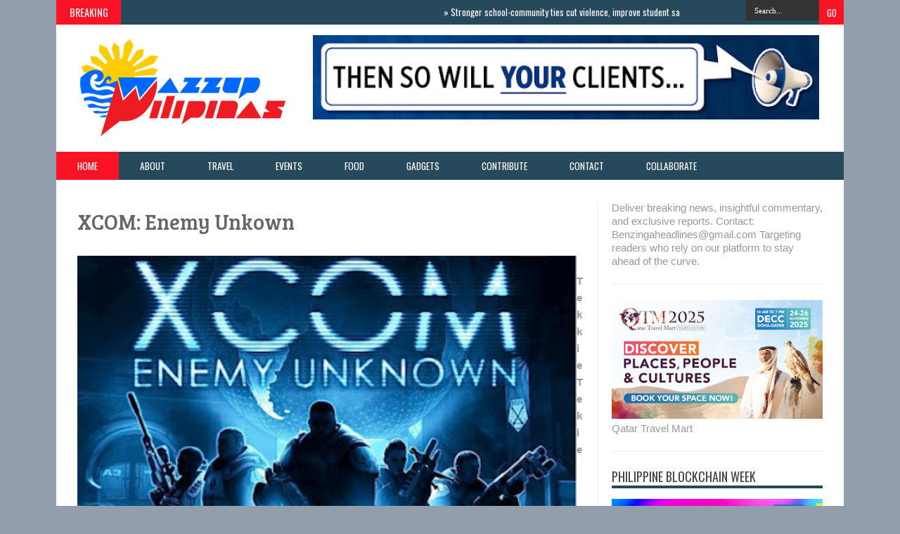

--- FILE ---
content_type: text/html; charset=UTF-8
request_url: https://www.wazzuppilipinas.com/2012/10/xcom-enemy-unkown.html?m=0
body_size: 44547
content:
<!DOCTYPE html>
<html dir='ltr' xmlns='http://www.w3.org/1999/xhtml' xmlns:b='http://www.google.com/2005/gml/b' xmlns:data='http://www.google.com/2005/gml/data' xmlns:expr='http://www.google.com/2005/gml/expr'>
<head>
<link href='https://www.blogger.com/static/v1/widgets/2944754296-widget_css_bundle.css' rel='stylesheet' type='text/css'/>
<meta content='text/html; charset=UTF-8' http-equiv='Content-Type'/>
<meta content='blogger' name='generator'/>
<link href='https://www.wazzuppilipinas.com/favicon.ico' rel='icon' type='image/x-icon'/>
<link href='https://www.wazzuppilipinas.com/2012/10/xcom-enemy-unkown.html' rel='canonical'/>
<link rel="alternate" type="application/atom+xml" title="Wazzup Pilipinas News and Events - Atom" href="https://www.wazzuppilipinas.com/feeds/posts/default" />
<link rel="alternate" type="application/rss+xml" title="Wazzup Pilipinas News and Events - RSS" href="https://www.wazzuppilipinas.com/feeds/posts/default?alt=rss" />
<link rel="service.post" type="application/atom+xml" title="Wazzup Pilipinas News and Events - Atom" href="https://www.blogger.com/feeds/5453574383493832374/posts/default" />

<link rel="alternate" type="application/atom+xml" title="Wazzup Pilipinas News and Events - Atom" href="https://www.wazzuppilipinas.com/feeds/550668812913625428/comments/default" />
<!--Can't find substitution for tag [blog.ieCssRetrofitLinks]-->
<link href='https://blogger.googleusercontent.com/img/b/R29vZ2xl/AVvXsEhxL-z3mHFztqZ_lxeORrPbSL11DCFB3KZG7qBAGDHjQG78rFGrXQssKBW32VfCZawyri3p6Q3XDkKO_zGriYhwtHQHQqZO_XcJLBrHuvJkpAVNtZXmX-_r9MR3I9p_3IR0T0A6RMyDu9b4/s400/xcom.jpg' rel='image_src'/>
<meta content='https://www.wazzuppilipinas.com/2012/10/xcom-enemy-unkown.html' property='og:url'/>
<meta content='XCOM: Enemy Unkown' property='og:title'/>
<meta content='Wazzup Pilipinas features lifestyle, events, travel, food, tech, advocacy, entertainment and other informative news' property='og:description'/>
<meta content='https://blogger.googleusercontent.com/img/b/R29vZ2xl/AVvXsEhxL-z3mHFztqZ_lxeORrPbSL11DCFB3KZG7qBAGDHjQG78rFGrXQssKBW32VfCZawyri3p6Q3XDkKO_zGriYhwtHQHQqZO_XcJLBrHuvJkpAVNtZXmX-_r9MR3I9p_3IR0T0A6RMyDu9b4/w1200-h630-p-k-no-nu/xcom.jpg' property='og:image'/>
<title>XCOM: Enemy Unkown ~ Wazzup Pilipinas News and Events</title>
<script src='//ajax.googleapis.com/ajax/libs/jquery/1.8.3/jquery.min.js'></script>
<link href="//fonts.googleapis.com/css?family=Kaushan+Script" rel="stylesheet" type="text/css">
<link href="//fonts.googleapis.com/css?family=Oswald" rel="stylesheet" type="text/css">
<link href="//fonts.googleapis.com/css?family=Bree+Serif:400,700" rel="stylesheet" type="text/css">
<link href="//fonts.googleapis.com/css?family=Open+Sans:400" rel="stylesheet">
<link href='YOUR-FAVICON-URL' rel='shortcut icon' type='image/vnd.microsoft.icon'/>
<style id='page-skin-1' type='text/css'><!--
/*
-----------------------------------------------
Blogger Template Style
Name:     Smart News
Designer Url1 - http://www.favoritebtemplates.com
License:  This free Blogger template is licensed under the Creative Commons Attribution 3.0 License, which permits both personal and commercial use.
However, to satisfy the 'attribution' clause of the license, you are required to keep the footer links intact which provides due credit to its authors. For more specific details about the license, you may visit the URL below:
http://creativecommons.org/licenses/by/3.0/
----------------------------------------------- */
body#layout #box {
overflow:visible;
float:left;
width:340px;
}
body#layout #box1{
overflow:visible;
float:left;
width:340px;
}
body#layout #main-wrapper{
overflow:visible;
float:left;
width:65%;
}
body#layout #sidebar-wrapper{
overflow:visible;
float:right;
width:30%;
}
body#layout .f-widget{
overflow:visible;
float:left;
width:23%;
}
body#layout #slider {
display: none
}
.Attribution {
display: none
}
.widget,.section {
padding:0;
margin:0
}
/* Use this with templates/template-twocol.html */
.navbar .widget {
display: none! important
}
body, .body-fauxcolumn-outer {
background: #939ead;
margin:0;
color: #999;
font: normal normal 15px arial;
}
a:link {
color: #555;
text-decoration:none;
}
a:visited {
color: #555;
text-decoration:none;
}
a:hover {
color: #777;
text-decoration:none;
}
a img {
border-width:0;
}
/* Header
-----------------------------------------------*/
#header-wrapper {
width:1120px;
background: #fff;
margin:0 auto;
}
#header-inner {
background-position: center;
margin-left: auto;
margin-right: auto;
}
#header {
margin: 5px;
float:left;
width:300px;
padding:10px 0 10px 20px;
text-align: left;
}
#header2 {
float:right;
width:730px;
padding:15px 25px 12px 0;
text-align:left;
}
#header h1 {
font-family: 'Kaushan Script',Arial,sans-serif;
color: #111;
margin:0;
font-style:italic;
font-size:46px;
font-weight:normal
}
#header a {color: #111;}
#header a:hover {color: #444;}
#header .description {
margin:-15px 0 5px;
padding:10px 5px 5px;
letter-spacing:.2em;
color: #111;
font-size:11px;
}
#header img {
margin-left: auto;
margin-right: auto;
}
/* Outer-Wrapper
----------------------------------------------- */
#outer-wrapper {
width: 1060px;
margin:0 auto;
text-align:left;
padding: 30px 30px 0 30px;
background-color: #fff;
}
#main-wrapper {
width: 720px;
float: left;
padding: 0 20px 0 0;
border-right:1px solid #eee;
overflow: hidden;
}
#sidebar-wrapper {
width: 300px;
float: right;
overflow: hidden;
}
/* Headings
----------------------------------------------- */
h2 {}
/* Posts
-----------------------------------------------
*/
h2.date-header {
display:none;
}
.post {
margin:.5em 0 1.5em;
border-bottom:1px solid #eee;
padding-bottom:0.8em;
}
.post h3 {
margin:.25em 0 0;
padding:0 0 4px;
font: 30px 'Bree Serif', sans-serif;
font-weight:normal;
line-height:1.4em;
color: #666;
text-transform: none;
}
.post h3 a, .post h3 a:visited, .post h3 strong {
display:block;
text-decoration:none;
color: #666;
font-weight:normal;
}
.post h3 strong, .post h3 a:hover {
color: #999;
}
.post-body {
margin:0 0 .75em;
line-height:1.6em;
}
.post-body blockquote {
line-height:1.3em;
}
.post-footer {
margin: .75em 0;
color:#999999;
text-transform:uppercase;
letter-spacing:.1em;
font: normal normal 78% 'Trebuchet MS', Trebuchet, Arial, Verdana, Sans-serif;
line-height: 1.4em;
}
.comment-link {
margin-left:.6em;
}
.post img, table.tr-caption-container {
float: left;
width: 710px;
height: auto;
margin: 0 0 20px;
}
.tr-caption-container img {
border: none;
padding: 0;
}
.post blockquote {
margin:1em 20px;
}
.post blockquote p {
margin:.75em 0;
}
/* Comments
----------------------------------------------- */
#comments{
overflow:hidden
}
#comments h4{
display:inline;
padding:10px;
line-height:40px
}
#comments h4,.comments .comment-header,.comments .comment-thread.inline-thread .comment{
position:relative
}
#comments h4,.comments .continue a{
background:#cd2122
}
#comments h4,.comments .user a,.comments .continue a{
font-size:16px
}
#comments h4,.comments .continue a{
font-weight:normal;
color:#fff
}
#comments h4:after{
content:"";
position:absolute;
bottom:-10px;
left:10px;
border-top:10px solid #cd2122;
border-right:20px solid transparent;
width:0;
height:0;
line-height:0
}
#comments .avatar-image-container img{
border:0
}
.comment-thread{
color:#111
}
.comment-thread a{
color:#777
}
.comment-thread ol{
margin:0 0 20px
}
.comment-thread .comment-content a,.comments .user a,.comments .comment-thread.inline-thread .user a{
color:#cd2122
}
.comments .avatar-image-container,.comments .avatar-image-container img{
width:48px;
max-width:48px;
height:48px;
max-height:48px
}
.comments .comment-block,.comments .comments-content .comment-replies,.comments .comment-replybox-single{
margin-left:60px
}
.comments .comment-block,.comments .comment-thread.inline-thread .comment{
border:1px solid #ddd;
background:#f9f9f9;
padding:10px
}
.comments .comments-content .comment{
margin:15px 0 0;
padding:0;
width:100%;
line-height:1em
}
.comments .comments-content .icon.blog-author{
position:absolute;
top:-12px;
right:-12px;
margin:0;
background-image: url(https://blogger.googleusercontent.com/img/b/R29vZ2xl/AVvXsEgV9BOsw2uSGH8BlPfcmHVOGHrGdVKEJFM24CJgpxpLvdOX37lGC33f2hdCPq7q58z5Djn2rPoY5yVEcWkuJ2ASsuDWKpjQ2swPd7Iw3fvTczOkbmz5X2hDauN1Iqv5jttJ2sCoqd1e6dPC/s36/author.png);
width:36px;
height:36px
}
.comments .comments-content .inline-thread{
padding:0 0 0 20px
}
.comments .comments-content .comment-replies{
margin-top:0
}
.comments .comment-content{
padding:5px 0;
line-height:1.4em
}
.comments .comment-thread.inline-thread{
border-left:1px solid #ddd;
background:transparent
}
.comments .comment-thread.inline-thread .comment{
width:auto
}
.comments .comment-thread.inline-thread .comment:after{
content:"";
position:absolute;
top:10px;left:-20px;
border-top:1px solid #ddd;
width:10px;height:0px
}
.comments .comment-thread.inline-thread .comment .comment-block{
border:0;
background:transparent;
padding:0
}
.comments .comment-thread.inline-thread .comment-block{
margin-left:48px
}
.comments .comment-thread.inline-thread .user a{
font-size:13px
}
.comments .comment-thread.inline-thread .avatar-image-container,.comments .comment-thread.inline-thread .avatar-image-container img {
width:36px;
max-width:36px;
height:36px;
max-height:36px
}
.comments .continue{
border-top:0;
width:100%
}
.comments .continue a{
padding:10px 0;
text-align:center
}
.comment .continue{
display:none
}
#comment-editor{
width:103%!important
}
.comment-form{
width:100%;
max-width:100%
}
.comments .comments-content .loadmore,.comments .comments-content {
margin:0
}
#blog-pager-newer-link {
float: left;
}
#blog-pager-older-link {
float: right;
}
#blog-pager {
text-align: center;
}
.feed-links {display: none}
/* Sidebar Content
----------------------------------------------- */
.sidebar {
line-height: 1.3em;
width: 300px;
}
.sidebar h2 {
font:normal normal 20px Oswald;
text-transform: uppercase;
font-weight: normal;
font-size: 18px;
color:#444;
border-bottom: 4px solid #26495b;
}
.sidebar ul {
padding: 0;
margin: 0;
list-style: none;
}
.sidebar li {
display:block;
}
.sidebar .widget, .main .widget {
border-bottom:1px solid #eee;
margin:0 0 1.5em;
padding:0 0 1.5em;
}
.main .Blog {
border-bottom-width: 0;
}
#PopularPosts1 img {
float:left;
margin:0 5px 0 0;
}
.item-thumbnail img {
width: 90px;
height: 90px;
}
#PopularPosts1 .item-title {
font: normal 16px Bree Serif;
}
#PopularPosts1 dd {
border-bottom: 1px solid #eee;
padding: 8px 0 4px;
}
.cloud-label-widget-content {
float:left;
margin-bottom:8px;
padding:10px 0px 0px 0px;
border-bottom:0;
}
.cloud-label-widget-content li, .cloud-label-widget-content a {
background:#FA1225;
color:#FFFFFF;
float:left;
font-family: 'Open Sans', sans-serif;
font-size:13px !important;
margin:4px 4px 0 0;
padding:5px 7px;
text-decoration:none;
-webkit-transition:all 0.4s ease 0s;
-moz-transition:all 0.4s ease 0s;
-ms-transition:all 0.4s ease 0s;
-o-transition:all 0.4s ease 0s;
transition:all 0.4s ease 0s;
}
.cloud-label-widget-content a:hover {
background: #333;
color:#fff;
}
.BlogArchive #ArchiveList ul li{
list-style: none;
display: block;
padding: 5px 0 5px 15px;
text-decoration: none;
text-shadow: -1px -1px 0 #EEEEEE;
}
#BlogArchive1_ArchiveMenu {
width: 100%;
border: 1px solid #ddd;
background: #f1f4f9;
padding: 10px;
}
/* About Author
----------------------------------------------- */
.author_post{
background:#f9f9f9;
width:100%;margin:20px 0 35px;
border:3px solid #eee;
}
.author_post_item{
padding:20px 20px
}
.author_post_pic{
float:left;
margin:2px 15px 0 0;
}
.author_post_pic img{
display:block;
width: 80px;
}
.author_post_name a{
color:#FFD508;
text-decoration:none;
}
.author_post_name h4{
text-transform:none;
font-family: 'Bree Serif', sans-serif;
font-size:25px;
margin:0 0 8px;
font-weight:400;
color:#333;
letter-spacing:1px;
}
.author_post_desc{
color:#333;
font-size:12px;
font-family: 'Open Sans';
line-height:19.5px;
margin-top:20px;
}
/* Footer
----------------------------------------------- */
.container {
background: #26495b;
width: 1120px;
overflow:hidden;
margin: 0 auto;
border-bottom: 1px solid #222;
}
footer p { color: #8D8D8D }
.footer-widgets {
overflow: hidden;
padding: 20px 2.8% 10px 3.1%;
width: 94.6%;
margin: 0;
}
.footer-widgets ul li a {
color:#fff;
font-family: Open Sans;
font-size:12px;
font-style:italic;
}
.footer-widgets h2 {
background:none;
border-bottom:3px solid #aaa;
color:#fff;
font-size:15px;
letter-spacing: 1px;
font-weight:400;
font-family: Oswald;
text-transform: uppercase;
padding: 5px;
margin-bottom: 6px;
}
.footer-widgets ul li a:visited {
color:#fff;
}
.f-widget {
width: 23%;
float: left;
position: relative;
color: #fff;
font-family: Open Sans;
font-size:13px;
margin-bottom: 30px;
margin-right: 2.5%;
}
.footer-widgets .last {
float: left;
position: relative;
margin-right: 0;
overflow:hidden;
}
.footer-widgets .last .widget a {
color:#fff;
}
#credit{
width: 1120px;
background:#333;
z-index:9999;
font-family: 'Open Sans', sans-serif;
color: #ddd;
overflow:hidden;
margin:0 auto;
clear:both;
padding:10px 0;
line-height:20px;
}
#credit .left{
float:left;
text-align:left;
margin-left:30px
}
#credit .right{
float:right;
text-align:right;
margin-right:30px;
}
#credit a{
color:#fff;
text-decoration:none;
}
#credit a:hover{
color:#fc0;
text-decoration:none
}
/* Slider
------------------------------------------------*/
#slider{
background: #26495b;
float:left;
padding:0;
margin:0 0 15px 0;
position:relative;
overflow:hidden;
width:720px;
height:300px;
}
.slider-main-outer{
position:relative;
height:100%;width:720px;
z-index:3;
overflow:hidden
}
ul.slider-main-wapper li h3{
z-index:10;
position:absolute;
top:0px;
left:0;
height:100%;
width:180px;
background:url(https://blogger.googleusercontent.com/img/b/R29vZ2xl/AVvXsEjz25lL4w0MTTPcZ0LZm2S4oXv9zsSfPzEOzThS4Kva0xlCxAuthqwu09lAXQzAjplAOfvfPpvuj82q5DAv1_UjPZMwNTpxBF5UYtE5SkuLaT4Qjrf8ZS6CgWrEyg9p5xzjE_f3rHsL530n/s1600/transparant.png);
padding:10px;
}
ul.slider-main-wapper li h3 p{
color:#ddd;
font:12px Arial;
line-height:16px;
padding-top:10px;
display:block;
margin:0
}
ul.slider-main-wapper li h3 a{
color:#eee;
font:18px Bree Serif;
line-height:20px;
margin:0
}
ul.slider-main-wapper li .imgauto{
width:720px;
height:300px;
overflow:hidden;
margin:0;
padding:0
}
ul.slider-main-wapper{
height:300px;
width:720px;
position:absolute;
overflow:hidden;
margin:0;
padding:0
}
ul.slider-main-wapper li{
overflow:hidden;
list-style:none;
height:100%;
width:720px;
float:left;
margin:0;
padding:0
}
.slider-opacity li{
position:absolute;
top:0;
left:0;
float:inherit
}
ul.slider-main-wapper li img{
list-style:none;
width:720px;
height:auto;
padding:0
}
ul.slider-navigator{
top:0;
position:absolute;
width:100%;
margin:0;
padding:0
}
ul.slider-navigator li{
cursor:pointer;
list-style:none;
width:100%;
overflow:hidden;
margin:0;
padding:0
}
.slider-navigator-outer{
position:absolute;
right:0;
top:0;
z-index:10;
height:auto;
width:100px;
overflow:hidden;
color:#333
}
.slider-navigator li div{
background:#26495b;
height:100%;
position:relative;
margin:0;
padding-right:5px;
}
.slider-navigator li:hover div{
background:#151515;
}
.slider-navigator li img{
border:#666 solid 1px;
border-top:1px solid #000;
border-left:1px solid #000;
height:63px;
width:88px;
float:left;
margin:5px 5px 0;
padding:0
}
.slider-navigator li.active img{
border:#000 solid 1px
}
/*Label-Thumbs
-----------------------------*/
#thumb-wrapper {
width: 720px;
overflow: hidden
}
#box {
width:345px;
float:left;
margin-right: 10px;
padding: 3px 5px 5px 0;
overflow:hidden
}
#box1 {
width:345px;
float: right;
margin-left: 15px;
padding: 3px 0px 5px 0px;
overflow: hidden;
}
.box .widget h1, .box1 .widget h1{
background: #26495b;
margin-bottom: 10px;
margin-left:0px;
padding: 10px 0 10px 15px;
position:relative;
color:#fff;
text-transform:uppercase;
font-size:16px;
font-family: Oswald;
font-weight: 400;
}
.box .widget, .box1 .widget, a {
color:#999;
margin: 0 auto;
}
/* Headline
---------------------------------*/
.headline-wrapper{
background: #26495b;
width: 1120px;
height: 35px;
color:#fff;
margin:0 auto;
}
.headline{
width: 1120px;
line-height: 1.8em;
text-align: left;
font-family: 'Oswald', sans-serif;
font-size: 16px;
font-weight: normal;
color: #151515;
text-transform: none;
overflow: hidden;
clear: both;
margin: 0 auto;
padding: 10px auto
}
.headline a{
color: #fff;
font-size: 13px;
font-weight: normal;
text-decoration: none;
margin-left: 20px
}
.headline a:hover{
color: #FA1225;
text-decoration: none
}
.headline-left{
float:left;
width:71%;
padding:2px 0;
position:relative;
overflow:hidden;
}
/* Menu
---------------------------------*/
#menu{
background: #26495b;
color: #FFF;
height: 40px;
z-index:9;
}
#menu ul,#menu li{
margin:0 auto;
padding:0 0; list-style:none
}
#menu ul{
height:40px;
width:1120px
}
#menu li{
float:left;
display:inline;
position:relative;
font: normal 0.9em Oswald;
text-transform:uppercase;
}
#menu a{
display: block;
line-height: 40px;
padding: 0 30px;
text-decoration: none;
color: #FFF;
}
#menu li a:hover{
color: #fff;
background: #FA1225;
}
li.home a {
background: #FA1225;
}
#menu input {
display:none;
}
#menu label{
font:normal 20px Oswald;
display:none;
width:35px;
height:36px;
line-height:36px;
text-align:center
}
#menu label span{
font-size:16px;
position:absolute;
left:35px
}
#menu ul.menus{
height: auto;
overflow: hidden;
width: 137px;
background: #488AFC;
position: absolute;
z-index: 99;
display: none;
}
#menu ul.menus li{
display: block;
width: 100%;
font:bold 12px Arial;
text-transform: none;
text-shadow: none;
border-bottom: 1px dashed #31AFDB;
}
#menu ul.menus a{
color: #FFF;
line-height: 35px;
}
#menu li:hover ul.menus{display:block}
#menu ul.menus a:hover{
background: #5FC6EB;
color: #FFF;
-webkit-transition: all .1s ease-in-out;
-moz-transition: all .1s ease-in-out;
-ms-transition: all .1s ease-in-out;
-o-transition: all .1s ease-in-out;
transition: all .1s ease-in-out;
}
@media screen and (max-width: 800px){
#menu{position:relative}
#menu ul{
background:#111;
position:absolute;
top:100%;
right:0;
left:0;
z-index:3;
height:auto;
display:none
}
#menu ul.menus{
width:100%;
position:static;
padding-left:20px
}
#menu li{
display:block;
float:none;
width:auto;
font:normal 0.8em Arial;
}
#menu input,#menu label{
position:absolute;
top:0;
left:0;
display:block
}
#menu input{
z-index:4
}
#menu input:checked + label{
color:white
}
#menu input:checked ~ ul{
display:block
}
}
/* Enter to our Blog
----------------------------------*/
#main-middle{
width: 100%;
float:left;
display:inline;
}
#main-middle{
color:#BEC4CC;
background-color:#26495b;
margin-bottom: 10px;
}
.latestpost{
padding:9px 15px;
font-family: Oswald;
font-size:16px;
text-transform:uppercase;
overflow:hidden;
color:white;
}
.latestpost h4{
float:left;
margin:0;
font-weight:normal;
}
.door{
float:right
}
.door a{
display:block;
width:21px;
height:21px;
text-indent:-9999px;
background:url(https://blogger.googleusercontent.com/img/b/R29vZ2xl/AVvXsEg-H4aI4FdGKHWQB_RGK0BPVUa8Llrh5HfpqYFYrV0Kl99wKuQgyswsLcCc22ogoLCI4DESHlhssY9AIgzFKiICH8yPcc7lttZjjdaRPNoNqDl6HiWwCNylNnjTrFBrd9Us6pQURBEMbggZ/s1600/door-icon.png) no-repeat;
-webkit-transition:all 0.5s ease 0s;
-moz-transition:all 0.5s ease 0s;
-ms-transition:all 0.5s ease 0s;
-o-transition:all 0.5s ease 0s;
transition:all 0.5s ease 0s;
}
.door a:hover{
background:url(
https://blogger.googleusercontent.com/img/b/R29vZ2xl/AVvXsEhsedNFyywV8d-1G1xe81P84_yOhtEoBSCpl6uUjddQXRrmOC7ZThUdnAOLKVVsrlIfuzciPwRfz982zQfq_IgienxH49M8uqnMVTE81tBsQpB16KMxbR5vvTypRU4Jb-y4ze6vOxXKexIa/s1600/door-in-icon.png) no-repeat;
}
/* Label Gallery
-----------------------------------*/
.box6{
margin-top: -50px;
}
.box6 h1{
background-color:#26495b;
font-family: Oswald;
font-weight: 400;
font-size:16px;
text-transform: uppercase;
padding:9px 0 9px 15px;
color: #fff
}
/* Facebook Widget
-----------------------------------*/
.fbOuter {
width: 299px;
position: relative;
padding:0;
}
.fbOuter:before, .facebookOuter:after {
content: "";
position: absolute;
bottom: -3px;
left: 2px;
right: 2px;
height: 1px;
border-top: none;
}
.fbOuter:after {
left: 4px;
right: 4px;
}
.fbInner {
width: 300px;
margin-left: 0px;
overflow:hidden;
}
div.fb-widget {
width: 300px;
height: 500px;
overflow: hidden;
margin-left: -1px;
margin-top: -2px;
}
/* Widget by Category
--------------------------------*/
.mastoras{
width: 720px;
overflow:hidden;
margin:5px 0;
padding:0
}
.mastoras .left{
float:left;
padding:10px 0
}
.mastoras .right{
float:right;
font-size: 12px;
padding:10px 5px
}
.mastoras_wide{
width:350px
}
.mastoras_wide .thumb{
padding-bottom:5px
}
.mastoras_wide img{
display:block
}
.mastoras_narrow{
width:335px;
padding-bottom:6px
}
.mastoras_narrow .thumb{
float:left;
margin-right:7px;
margin-bottom: 10px;
}
.mastoras_narrow .featuredTitle{
font:normal 16px Bree Serif;
color:#777
}
.mastoras_narrow .featuredTitle a:hover{
color:#000
}
.mastoras_wide .featuredPostMeta{
float:righ
}
.mastoras h2 a,.mastoras h2 a:visited{
color:#777;
font-family: Bree Serif;
font-weight:400;
font-size: 22px;
}
.mastoras_narrow .featuredTitle a{
color:#777
}
.mastoras1{
width: 345px;
overflow:hidden;
margin:5px 0;
padding:0
}
.mastoras1 .left{
float:none;
padding:10px 0
}
.mastoras1 .right{
float:none;
font-size: 12px;
padding:10px 0px
}
.mastoras1_wide{
width:350px
}
.mastoras1_wide .thumb{
padding-bottom:5px
}
.mastoras1_wide img{
display:block
}
.mastoras1_narrow{
width:330px;
padding-bottom:6px
}
.mastoras1_narrow .thumb{
float:left;
margin-right:7px;
}
.mastoras1_narrow .featuredTitle{
font:normal 16px Bree Serif;
color:#777
}
.mastoras1_narrow .featuredTitle a:hover{
color:#000
}
.mastoras1_wide .featuredPostMeta{
float:right
}
.mastoras1 h2 a,.mastoras1 h2 a:visited{
color:#777;
font-family: Bree Serif;
font-weight:400;
font-size: 22px;
}
.mastoras1_narrow .featuredTitle a{
color:#333
}
.mastoras2{
width: 720px;
overflow:hidden;
margin:5px 0;
padding:0
}
.mastoras2 .left{
float:right;
padding:10px 0
}
.mastoras2 .right{
float:left;
font-size: 12px;
padding:10px 5px 10px 0
}
.mastoras2_wide{
width:350px
}
.mastoras2_wide .thumb{
padding-bottom:5px
}
.mastoras2_wide img{
display:block
}
.mastoras2_narrow{
width:340px;
padding-bottom:6px
}
.mastoras2_narrow .thumb{
float:left;
margin-right:7px;
margin-bottom: 10px;
}
.mastoras2_narrow .featuredTitle{
font:normal 16px Bree Serif;
color:#777
}
.mastoras2_narrow .featuredTitle a:hover{
color:#000
}
.mastoras2_wide .featuredPostMeta{
float:right
}
.mastoras2 h2 a,.mastoras2 h2 a:visited{
color:#777;
font-family: Bree Serif;
font-weight:400;
font-size: 22px;
}
.mastoras2_narrow .featuredTitle a{
color:#777
}
/* Error 404
-------------------------------------*/
.error-404-title {
font-family: 'Bree Serif', sans-serif;
font-weight: normal;
font-size: 60px;
color: #4d4d4d;
text-align: center;
padding: 30px 0px 38px 0px ;
/* responsive phone */
}
@media (max-width: 767px) {
.error-404-title {
font-size: 30px;
line-height: 40px;
}
}
.error-404-sub-title {
font-family: 'Bree Serif', sans-serif;
font-weight: lighter;
font-size: 24px;
line-height: 30px;
color: #a6a6a6;
text-align: center;
padding: 0 0 40px 0;
}
.error-404-sub-sub-title {
text-align: center;
margin-bottom: 70px;
}
.error-404-sub-sub-title a {
color: white;
padding: 7px 14px 8px 14px;
margin-left: 10px;
background-color: #4db2ec;
}
.error-404-sub-sub-title a:hover {
color: white;
background-color: #555555;
text-decoration: none !important;
}
.error-404-head {
text-align: center;
}
/* Search
-------------------------------------*/
.search-block {
height:35px;
overflow: hidden;
float:right;
}
.search-block:after{
display: block;
width: 0;
height: 0;
position: absolute;
z-index: 2;
}
.search-block #s {
background:#333;
float: right;
font: normal 11px tahoma;
padding: 9px 12px 8px 12px;
width: 80px;
color:#fff;
border:0 none;
-o-transition: width .7s , color .4s;
-webkit-transition: width .7s , color .4s;
-moz-transition: width .7s , color .4s;
transition: width .7s , color .4s;
}
.search-block #s:focus {
color:#999;
width:150px;
}
.search-block .search-button {
background:#FA1225;
cursor: pointer;
float: right;
color:#fff;
height:35px;
width:35px;
display: block;
border:0 none;
font-family:Oswald;
}
.search-block:hover .search-button, .search-block:hover #s {
opacity:1;
color:#fff;
}
/*Social Widget
-------------------------------------*/
.social-wrap {
margin:0;
padding:0;
}
.social-wrap ul li{
list-style:none;
border-bottom:none;
margin:0;
padding:0;
}
.social-wrap li a {
margin:0 5px;
padding:0;
width:60px;
height:60px;
float:left;
text-indent:-99999px;
background: #fff;
border:solid 1px #eee;
-moz-border-radius-topleft: 5px;
-moz-border-radius-topright:5px;
-moz-border-radius-bottomleft:5px;
-moz-border-radius-bottomright:5px;
-webkit-border-top-left-radius:5px;
-webkit-border-top-right-radius:5px;
-webkit-border-bottom-left-radius:5px;
-webkit-border-bottom-right-radius:5px;
border-top-left-radius:5px;
border-top-right-radius:5px;
border-bottom-left-radius:5px;
border-bottom-right-radius:5px;
}
.social-wrap li a.facebook {
background: #fff url(https://blogger.googleusercontent.com/img/b/R29vZ2xl/AVvXsEiSdUjpr8Qj_zcIYbeSTfZOAbbB4R-AbJf4zU3knvuOX07WeqT_sGyylsnfjgCjeaPvg7Bro96MzNGhYsRtI4GkJR6mWV8dOH-UT-vYMWmHLDG1VMqTGRE_oQGSU3unbxVgo3UAm8QgRA/s1600/facebook.png) no-repeat -0px -88px;
-webkit-transition:All 0.3s ease-out;
-moz-transition:All 0.3s ease-out;
-o-transition:All 0.3s ease-out;
}
.social-wrap li a.facebook:hover {
background: #fff url(https://blogger.googleusercontent.com/img/b/R29vZ2xl/AVvXsEiSdUjpr8Qj_zcIYbeSTfZOAbbB4R-AbJf4zU3knvuOX07WeqT_sGyylsnfjgCjeaPvg7Bro96MzNGhYsRtI4GkJR6mWV8dOH-UT-vYMWmHLDG1VMqTGRE_oQGSU3unbxVgo3UAm8QgRA/s1600/facebook.png) no-repeat -0px -0px;
}
.social-wrap li a.twitter {
background: #fff url(https://blogger.googleusercontent.com/img/b/R29vZ2xl/AVvXsEi2GZlSzkcIX31qYjH7EUPqb5PKjFgWMIFOSAI24WVM6wHuoS3u-UK2QC4aFuNm8vkZQrJLXxR7SYyix3KfZbYJhzt0Kacr9nJG54c_hBk1xwY_QPOkvkk5MfMtVe8U6pee5gAv2kDJuA/s1600/twitter-1.png) no-repeat -0px -88px;
-webkit-transition:All 0.3s ease-out;
-moz-transition:All 0.3s ease-out;
-o-transition:All 0.3s ease-out;
}
.social-wrap li a.twitter:hover {
background: #fff url(https://blogger.googleusercontent.com/img/b/R29vZ2xl/AVvXsEi2GZlSzkcIX31qYjH7EUPqb5PKjFgWMIFOSAI24WVM6wHuoS3u-UK2QC4aFuNm8vkZQrJLXxR7SYyix3KfZbYJhzt0Kacr9nJG54c_hBk1xwY_QPOkvkk5MfMtVe8U6pee5gAv2kDJuA/s1600/twitter-1.png) no-repeat -0px -0px;
}
.social-wrap li a.google-p {
background:#fff url(https://blogger.googleusercontent.com/img/b/R29vZ2xl/AVvXsEjXanaeCtWvCleuEL25RgjUpWPGC7TpsrqljwhZ-fivWXzI8nFaaz1qytKVPjH-cpYsyfdwy39v44n3Mjho2Vm4qe5gwb82KnkZs6DLK2Zo0GJJVI99DtA58IOL0fe_hxSa6QW6Nps_Hg/s1600/google.png) no-repeat -0px -88px;
-webkit-transition:All 0.3s ease-out;
-moz-transition:All 0.3s ease-out;
-o-transition:All 0.3s ease-out;
}
.social-wrap li a.google-p:hover {
background: #fff url(https://blogger.googleusercontent.com/img/b/R29vZ2xl/AVvXsEjXanaeCtWvCleuEL25RgjUpWPGC7TpsrqljwhZ-fivWXzI8nFaaz1qytKVPjH-cpYsyfdwy39v44n3Mjho2Vm4qe5gwb82KnkZs6DLK2Zo0GJJVI99DtA58IOL0fe_hxSa6QW6Nps_Hg/s1600/google.png) no-repeat -0px -0px;
}
.social-wrap li a.rss {
background:#fff url(https://blogger.googleusercontent.com/img/b/R29vZ2xl/AVvXsEgtpHTtfo9XbZFbjfxETZ2AAOHKj-FqWiWHahx-Ldf4ZAD32h6QyUJ-iLJC1w-p0Jb0-6l8S09bwsmJSdUhEP97BLT6B2TtPJMX80T11JIGMu8gqy4qysO2l51eM2uVAMpkYOJ2TIUDnw/s1600/twitter.png) no-repeat -0px -88px;
-webkit-transition:All 0.3s ease-out;
-moz-transition:All 0.3s ease-out;
-o-transition:All 0.3s ease-out;
}
.social-wrap li a.rss:hover {
background: #fff url(https://blogger.googleusercontent.com/img/b/R29vZ2xl/AVvXsEgtpHTtfo9XbZFbjfxETZ2AAOHKj-FqWiWHahx-Ldf4ZAD32h6QyUJ-iLJC1w-p0Jb0-6l8S09bwsmJSdUhEP97BLT6B2TtPJMX80T11JIGMu8gqy4qysO2l51eM2uVAMpkYOJ2TIUDnw/s1600/twitter.png) no-repeat -0px -0px;
}
/* Mobile Version
-------------------------------------*/
@media screen and (max-width:1024px) {
#header-wrapper{
max-width: 780px;
margin:0 auto;
}
#header{
width:98%;
text-align:center;
padding-left:0;
}
#outer-wrapper {
max-width: 720px;
margin:0 auto;
}
#main-wrapper {
border:0;
}
#sidebar-wrapper {
width:100%;
float:none;
}
.sidebar {
width: 100%;
}
.container {
max-width: 780px;
}
#credit {
max-width: 780px;
}
.headline-wrapper, .headline {
width: 780px;
}
.headline-left{
max-width:55%;
}
#menu ul{
max-width:780px;
}
}
@media screen and (max-width:768px) {
#header-wrapper{
max-width: 740px;
margin:0 auto;
}
#header2{
display:none;
}
#outer-wrapper{
width:720px;
padding:30px 10px 30px 10px;
}
#main-wrapper{
padding:0
}
.container, #credit{
width:740px;
}
.headline-wrapper, .headline {
width: 740px;
}
#menu ul{
max-width:740px;
}
}
@media only screen and (max-width:685px){
#header-wrapper, .container, #credit{
max-width:655px;
margin:0 auto;
}
.headline-wrapper, .headline {
width: 655px;
}
#outer-wrapper{
width:635px;
}
#main-wrapper{
width:635px;
}
#slider{
display:none;
}
#thumb-wrapper {
width: 635px;
}
#box, #box1{
float:none;
margin:0 auto;
}
#box6{
width:635px;
}
.mastoras, .mastoras2{
max-width:350px;
margin:0 auto;
}
.mastoras .left, .mastoras2 .left{
float:none;
margin:0 auto;
}
.mastoras .right, .mastoras2 .right{
float:none;
padding:10px 0;
margin:0 auto;
}
}
@media only screen and (max-width:600px){
#header-wrapper, .container, #credit{
max-width:570px;
margin:0 auto;
}
.headline-wrapper, .headline {
width: 570px;
}
#outer-wrapper{
width:550px;
}
#main-wrapper{
width:550px;
}
#credit .left, #credit .right{
float:none;
text-align:center;
width:95%;
margin:0 auto;
}
#thumb-wrapper, #box6{
width: 350px;
margin:0 auto;
}
.search-block #s {
width: 40px;
}
.search-block #s:focus {
width:70px;
}
}
@media only screen and (max-width:568px){
#header-wrapper, .container, #credit{
max-width:540px;
margin:0 auto;
}
.headline-wrapper, .headline {
width: 540px;
}
#outer-wrapper{
width:520px;
}
#main-wrapper{
width:520px;
}
}
@media screen and (max-width:480px){
#header-wrapper, .container, #credit{
max-width:450px;
margin:0 auto;
}
.headline-wrapper, .headline {
width: 450px;
}
#outer-wrapper{
width:430px;
}
#main-wrapper{
width:430px;
}
.search-block{
display: none;
}
}
@media screen and (max-width:380px){
#header-wrapper, .container, #credit{
max-width:350px;
margin:0 auto;
}
.headline-wrapper, .headline {
width: 350px;
}
#outer-wrapper{
width:330px;
}
#main-wrapper{
width:330px;
}
.mastoras1_wide{
width:330px
}
.mastoras1_narrow{
width:330px;
}
#box6{
display:none;
}
}
@media screen and (max-width:320px){
#header-wrapper, .container, #credit{
max-width:290px;
margin:0 auto;
}
.headline-wrapper, .headline {
width: 290px;
}
#outer-wrapper{
width:270px;
}
#main-wrapper{
width:270px;
}
#box, #box1{
display:none;
}
}
@media screen and (max-width:240px){
#header-wrapper, .container, #credit{
max-width:220px;
margin:0 auto;
}
.headline-wrapper, .headline {
width: 220px;
}
#outer-wrapper{
width:200px;
}
#main-wrapper{
width:200px;
}
}
/* MBT Code For Author Box */
.about-author {
width : 98%;
overflow : hidden;
margin:10px 0px;
border:0px;
}
.about-author img {
width:70px;
padding:3px;
border:1px solid #ddd;
margin:0px 5px 0px 0px;
}
.about-author h3{
font-family:verdana !important;
font-size:18px !important;
margin:9px 0px !important;
color:#666666 !important;
border-bottom:2px solid #666 !important;
border-top:0px !important;
}
.about-author p {
margin:0px;
text-align:justify;
color:#666;
}

--></style>
<script src="//yourjavascript.com/24211643151/jquery.easing.js" type="text/javascript"></script>
<script type='text/javascript'>
//<![CDATA[

(function($) {

var types = ['DOMMouseScroll', 'mousewheel'];

$.event.special.mousewheel = {
	setup: function() {
		if ( this.addEventListener )
			for ( var i=types.length; i; )
				this.addEventListener( types[--i], handler, false );
		else
			this.onmousewheel = handler;
	},
	
	teardown: function() {
		if ( this.removeEventListener )
			for ( var i=types.length; i; )
				this.removeEventListener( types[--i], handler, false );
		else
			this.onmousewheel = null;
	}
};

$.fn.extend({
	mousewheel: function(fn) {
		return fn ? this.bind("mousewheel", fn) : this.trigger("mousewheel");
	},
	
	unmousewheel: function(fn) {
		return this.unbind("mousewheel", fn);
	}
});


function handler(event) {
	var args = [].slice.call( arguments, 1 ), delta = 0, returnValue = true;
	
	event = $.event.fix(event || window.event);
	event.type = "mousewheel";
	
	if ( event.wheelDelta ) delta = event.wheelDelta/120;
	if ( event.detail     ) delta = -event.detail/3;
	
	// Add events and delta to the front of the arguments
	args.unshift(event, delta);

	return $.event.handle.apply(this, args);
}

})(jQuery);

/**
 * @version		$Id:  $Revision
 * @package		jquery
 * @subpackage	lofslidernews
 * @copyright	Copyright (C) JAN 2010 LandOfCoder.com <@emai:landofcoder@gmail.com>. All rights reserved.
 * @website     http://landofcoder.com
 * @license		This plugin is dual-licensed under the GNU General Public License and the MIT License 
 */
// JavaScript Document
(function($) {
	 $.fn.lofJSidernews = function( settings ) {
	 	return this.each(function() {
			// get instance of the lofSiderNew.
			new  $.lofSidernews( this, settings ); 
		});
 	 }
	 $.lofSidernews = function( obj, settings ){
		this.settings = {
			direction	    	: '',
			mainItemSelector    : 'li',
			navInnerSelector	: 'ul',
			navSelector  		: 'li' ,
			navigatorEvent		: 'click',
			wapperSelector: 	'.slider-main-wapper',
			interval	  	 	: 4000,
			auto			    : true, // whether to automatic play the slideshow
			maxItemDisplay	 	: 4,
			startItem			: 0,
			navPosition			: 'vertical', 
			navigatorHeight		: 75,
			navigatorWidth		: 100,
			duration			: 600,
			navItemsSelector    : '.slider-navigator li',
			navOuterSelector    : '.slider-navigator-outer' ,
			isPreloaded			: true,
			easing				: 'easeOutBounce'
		}	
		$.extend( this.settings, settings ||{} );	
		this.nextNo         = null;
		this.previousNo     = null;
		this.maxWidth  = this.settings.mainWidth || 600;
		this.wrapper = $( obj ).find( this.settings.wapperSelector );	
		this.slides = this.wrapper.find( this.settings.mainItemSelector );
		if( !this.wrapper.length || !this.slides.length ) return ;
		// set width of wapper
		if( this.settings.maxItemDisplay > this.slides.length ){
			this.settings.maxItemDisplay = this.slides.length;	
		}
		this.currentNo      = isNaN(this.settings.startItem)||this.settings.startItem > this.slides.length?0:this.settings.startItem;
		this.navigatorOuter = $( obj ).find( this.settings.navOuterSelector );	
		this.navigatorItems = $( obj ).find( this.settings.navItemsSelector ) ;
		this.navigatorInner = this.navigatorOuter.find( this.settings.navInnerSelector );
		
		if( this.settings.navPosition == 'horizontal' ){ 
			this.navigatorInner.width( this.slides.length * this.settings.navigatorWidth );
			this.navigatorOuter.width( this.settings.maxItemDisplay * this.settings.navigatorWidth );
			this.navigatorOuter.height(	this.settings.navigatorHeight );
			
		} else {
			this.navigatorInner.height( this.slides.length * this.settings.navigatorHeight );	
			
			this.navigatorOuter.height( this.settings.maxItemDisplay * this.settings.navigatorHeight );
			this.navigatorOuter.width(	this.settings.navigatorWidth );
		}		
		this.navigratorStep = this.__getPositionMode( this.settings.navPosition );		
		this.directionMode = this.__getDirectionMode();  
		
		
		if( this.settings.direction == 'opacity') {
			this.wrapper.addClass( 'slider-opacity' );
			$(this.slides).css('opacity',0).eq(this.currentNo).css('opacity',1);
		} else { 
			this.wrapper.css({'left':'-'+this.currentNo*this.maxSize+'px', 'width':( this.maxWidth ) * this.slides.length } );
		}

		
		if( this.settings.isPreloaded ) {
			this.preLoadImage( this.onComplete );
		} else {
			this.onComplete();
		}
		
	 }
     $.lofSidernews.fn =  $.lofSidernews.prototype;
     $.lofSidernews.fn.extend =  $.lofSidernews.extend = $.extend;
	 
	 $.lofSidernews.fn.extend({
							  
		startUp:function( obj, wrapper ) {
			seft = this;

			this.navigatorItems.each( function(index, item ){
				$(item).click( function(){
					seft.jumping( index, true );
					seft.setNavActive( index, item );					
				} );
				$(item).css( {'height': seft.settings.navigatorHeight, 'width':  seft.settings.navigatorWidth} );
			})
			this.registerWheelHandler( this.navigatorOuter, this );
			this.setNavActive(this.currentNo );
			
			if( this.settings.buttons && typeof (this.settings.buttons) == "object" ){
				this.registerButtonsControl( 'click', this.settings.buttons, this );

			}
			if( this.settings.auto ) 
			this.play( this.settings.interval,'next', true );
			
			return this;
		},
		onComplete:function(){
			setTimeout( function(){ $('.preload').fadeOut( 900 ); }, 400 );	this.startUp( );
		},
		preLoadImage:function(  callback ){
			var self = this;
			var images = this.wrapper.find( 'img' );
	
			var count = 0;
			images.each( function(index,image){ 
				if( !image.complete ){				  
					image.onload =function(){
						count++;
						if( count >= images.length ){
							self.onComplete();
						}
					}
					image.onerror =function(){ 
						count++;
						if( count >= images.length ){
							self.onComplete();
						}	
					}
				}else {
					count++;
					if( count >= images.length ){
						self.onComplete();
					}	
				}
			} );
		},
		navivationAnimate:function( currentIndex ) { 
			if (currentIndex <= this.settings.startItem 
				|| currentIndex - this.settings.startItem >= this.settings.maxItemDisplay-1) {
					this.settings.startItem = currentIndex - this.settings.maxItemDisplay+2;
					if (this.settings.startItem < 0) this.settings.startItem = 0;
					if (this.settings.startItem >this.slides.length-this.settings.maxItemDisplay) {
						this.settings.startItem = this.slides.length-this.settings.maxItemDisplay;
					}
			}		
			this.navigatorInner.stop().animate( eval('({'+this.navigratorStep[0]+':-'+this.settings.startItem*this.navigratorStep[1]+'})'), 
												{duration:500, easing:'easeInOutQuad'} );	
		},
		setNavActive:function( index, item ){
			if( (this.navigatorItems) ){ 
				this.navigatorItems.removeClass( 'active' );
				$(this.navigatorItems.get(index)).addClass( 'active' );	
				this.navivationAnimate( this.currentNo );	
			}
		},
		__getPositionMode:function( position ){
			if(	position  == 'horizontal' ){
				return ['left', this.settings.navigatorWidth];
			}
			return ['top', this.settings.navigatorHeight];
		},
		__getDirectionMode:function(){
			switch( this.settings.direction ){
				case 'opacity': this.maxSize=0; return ['opacity','opacity'];
				default: this.maxSize=this.maxWidth; return ['left','width'];
			}
		},
		registerWheelHandler:function( element, obj ){ 
			 element.bind('mousewheel', function(event, delta ) {
				var dir = delta > 0 ? 'Up' : 'Down',
					vel = Math.abs(delta);
				if( delta > 0 ){
					obj.previous( true );
				} else {
					obj.next( true );
				}
				return false;
			});
		},
		registerButtonsControl:function( eventHandler, objects, self ){ 
			for( var action in objects ){ 
				switch (action.toString() ){
					case 'next':
						objects[action].click( function() { self.next( true) } );
						break;
					case 'previous':
						objects[action].click( function() { self.previous( true) } );
						break;
				}
			}
			return this;	
		},
		onProcessing:function( manual, start, end ){	 		
			this.previousNo = this.currentNo + (this.currentNo>0 ? -1 : this.slides.length-1);
			this.nextNo 	= this.currentNo + (this.currentNo < this.slides.length-1 ? 1 : 1- this.slides.length);				
			return this;
		},
		finishFx:function( manual ){
			if( manual ) this.stop();
			if( manual && this.settings.auto ){ 
				this.play( this.settings.interval,'next', true );
			}		
			this.setNavActive( this.currentNo );	
		},
		getObjectDirection:function( start, end ){
			return eval("({'"+this.directionMode[0]+"':-"+(this.currentNo*start)+"})");	
		},
		fxStart:function( index, obj, currentObj ){
				if( this.settings.direction == 'opacity' ) { 
					$(this.slides).stop().animate({opacity:0}, {duration: this.settings.duration, easing:this.settings.easing} );
					$(this.slides).eq(index).stop().animate( {opacity:1}, {duration: this.settings.duration, easing:this.settings.easing} );
				}else {
					this.wrapper.stop().animate( obj, {duration: this.settings.duration, easing:this.settings.easing} );
				}
			return this;
		},
		jumping:function( no, manual ){
			this.stop(); 
			if( this.currentNo == no ) return;		
			 var obj = eval("({'"+this.directionMode[0]+"':-"+(this.maxSize*no)+"})");
			this.onProcessing( null, manual, 0, this.maxSize )
				.fxStart( no, obj, this )
				.finishFx( manual );	
				this.currentNo  = no;
		},
		next:function( manual , item){

			this.currentNo += (this.currentNo < this.slides.length-1) ? 1 : (1 - this.slides.length);	
			this.onProcessing( item, manual, 0, this.maxSize )
				.fxStart( this.currentNo, this.getObjectDirection(this.maxSize ), this )
				.finishFx( manual );
		},
		previous:function( manual, item ){
			this.currentNo += this.currentNo > 0 ? -1 : this.slides.length - 1;
			this.onProcessing( item, manual )
				.fxStart( this.currentNo, this.getObjectDirection(this.maxSize ), this )
				.finishFx( manual	);			
		},
		play:function( delay, direction, wait ){	
			this.stop(); 
			if(!wait){ this[direction](false); }
			var self  = this;
			this.isRun = setTimeout(function() { self[direction](true); }, delay);
		},
		stop:function(){ 
			if (this.isRun == null) return;
			clearTimeout(this.isRun);
            this.isRun = null; 
		}
	})
})(jQuery)

 //]]>
</script>
<script type='text/javascript'>
//<![CDATA[
imgr=new Array();
imgr[0]="https://blogger.googleusercontent.com/img/b/R29vZ2xl/AVvXsEhZAswaO6e-ga7hE08xN1xbsgi8LHdArfnS6AYbxDf6r16w5R_7LXTxZhgT_08hW8OZo57HfYLYG3DwlOgSV0AjMCTJYQim7gxdXkyRs8Me-W3GUM_HAm2K_8U_P9qcDlrfhQ76uypHNdg/s1600/no+image.jpg";
showRandomImg=true;
aBold=true;
summaryPost=200;
summaryPost1=80;
summaryTitle=25;
numposts=6;
numposts1=6;
numposts2=3;
numposts3=6;
numposts4=5;
numposts5=12;
function removeHtmlTag(strx,chop){var s=strx.split("<");for(var i=0;i<s.length;i++){if(s[i].indexOf(">")!=-1){s[i]=s[i].substring(s[i].indexOf(">")+1,s[i].length)}}s=s.join("");s=s.substring(0,chop-1);return s}
function showrecentposts2(json){
j=(showRandomImg)?Math.floor((imgr.length+1)*Math.random()):0;
img=new Array();
if(numposts1<=json.feed.entry.length){maxpost=numposts4}else{maxpost=json.feed.entry.length}for(var i=0;
i<maxpost;i++){var entry=json.feed.entry[i];
var posttitle=entry.title.$t;
var pcm;
var posturl;
if(i==json.feed.entry.length)break;
for(var k=0;k<entry.link.length;k++){if(entry.link[k].rel=='alternate'){posturl=entry.link[k].href;
break}
}
for(var k=0;
k<entry.link.length;
k++){if(entry.link[k].rel=='replies'&&entry.link[k].type=='text/html'){pcm=entry.link[k].title.split(" ")[0];
break}}
if("content"in entry){var postcontent=entry.content.$t}
else 
if("summary"in entry){var postcontent=entry.summary.$t}else var postcontent="";
postdate=entry.published.$t;
if(j>imgr.length-1)j=0;img[i]="";
s=postcontent;
a=s.indexOf("<img");
b=s.indexOf("src=\"",a);
c=s.indexOf("\"",b+5);
d=s.substr(b+5,c-b-5);
if((a!=-1)&&(b!=-1)&&(c!=-1)&&(d!="")){if(i==0){img[i]='<img width="350" height="225" class="alignone" src="'+d+'"/>'}else{img[i]='<img class="alignright" height="90" src="'+d+'" width="90"/>'}}var month=[1,2,3,4,5,6,7,8,9,10,11,12];var month2=["Jan","Feb","Mar","Apr","May","Jun","Jul","Aug","Sep","Oct","Nov","Dec"];
var day=postdate.split("-")[2].substring(0,2);
var m=postdate.split("-")[1];
var y=postdate.split("-")[0];
for(var u2=0;u2<month.length;
u2++){if(parseInt(m)==month[u2]){m=month2[u2];
break}}var daystr=day+' '+m+' '+y;
if(i==0){var trtd='<div class="mastoras_wide left"><div class="thumb"><a href="'+posturl+'">'+img[i]+'</a></div><div class="featuredPost lastPost"><h2 class="postTitle"><a href="'+posturl+'">'+posttitle+'</a></h2>	<p>'+removeHtmlTag(postcontent,summaryPost)+'...</p><div class="clear"></div><span class="featuredPostMeta"><a href="'+posturl+'"></a></span></div></div><div class="mastoras_narrow right">';
         document.write(trtd)}if((i>0)&&(i<maxpost)){var trtd='<div class="mastoras_narrow"><div class="thumb"><a href="'+posturl+'">'+img[i]+'</a></div><div class="featuredTitle"><a href="'+posturl+'">'+posttitle+'</a></div>'+removeHtmlTag(postcontent,summaryPost1)+'...<div class="clear"></div></div>';
document.write(trtd)}j++}document.write('</div>')}
function showrecentposts(json) {
	j = (showRandomImg) ? Math.floor((imgr.length+1)*Math.random()) : 0;
	img  = new Array();

  	for (var i = 0; i < numposts; i++) {
    	var entry = json.feed.entry[i];
    	var posttitle = entry.title.$t;
		var pcm;
    	var posturl;
    	if (i == json.feed.entry.length) break;
    	for (var k = 0; k < entry.link.length; k++) {
      		if (entry.link[k].rel == 'alternate') {
        		posturl = entry.link[k].href;
        		break;
      		}
    	}
		
		for (var k = 0; k < entry.link.length; k++) {
      		if (entry.link[k].rel == 'replies' && entry.link[k].type == 'text/html') {
        		pcm = entry.link[k].title.split(" ")[0];
        		break;
      		}
    	}
		
    	if ("content" in entry) {
      		var postcontent = entry.content.$t;}
    	else
    	if ("summary" in entry) {
      		var postcontent = entry.summary.$t;}
    	else var postcontent = "";
    	
    	postdate = entry.published.$t;
	
	if(j>imgr.length-1) j=0;
	img[i] = imgr[j];
	
	s = postcontent	; a = s.indexOf("<img"); b = s.indexOf("src=\"",a); c = s.indexOf("\"",b+5); d = s.substr(b+5,c-b-5);

	if((a!=-1)&&(b!=-1)&&(c!=-1)&&(d!="")) img[i] = d;

	//cmtext = (text != 'no') ? '<i><font color="'+acolor+'">('+pcm+' '+text+')</font></i>' : '';


	var month = [1,2,3,4,5,6,7,8,9,10,11,12];
	var month2 = ["Jan","Feb","Mar","Apr","May","Jun","Jul","Aug","Sep","Oct","Nov","Dec"];

	var day = postdate.split("-")[2].substring(0,2);
	var m = postdate.split("-")[1];
	var y = postdate.split("-")[0];

	for(var u2=0;u2<month.length;u2++){
		if(parseInt(m)==month[u2]) {
			m = month2[u2] ; break;
		}
	}

	var daystr = day+ ' ' + m + ' ' + y ;
	
	var trtd = '<li style="position:relative;"><div class="imgauto"><a href="'+posturl+'"><img  src="'+img[i]+'"/></a></div><h3><a href="'+posturl+'">'+posttitle+'</a><p>'+removeHtmlTag(postcontent,summaryPost)+'... </p></h3></li>';					 
		document.write(trtd);       
				
			  j++;
	}
	 
}


function showrecentposts1(json) {
	j = (showRandomImg) ? Math.floor((imgr.length+1)*Math.random()) : 0;
	img  = new Array();
    
  	for (var i = 0; i < numposts; i++) {
    	var entry = json.feed.entry[i];
    	var posttitle = entry.title.$t;
		var pcm;
    	var posturl;
    	if (i == json.feed.entry.length) break;
    	for (var k = 0; k < entry.link.length; k++) {
      		if (entry.link[k].rel == 'alternate') {
        		posturl = entry.link[k].href;
        		break;
      		}
    	}
		
		for (var k = 0; k < entry.link.length; k++) {
      		if (entry.link[k].rel == 'replies' && entry.link[k].type == 'text/html') {
        		pcm = entry.link[k].title.split(" ")[0];
        		break;
      		}
    	}
		
    	if ("content" in entry) {
      		var postcontent = entry.content.$t;}
    	else
    	if ("summary" in entry) {
      		var postcontent = entry.summary.$t;}
    	else var postcontent = "";
    	
    	postdate = entry.published.$t;
	
	if(j>imgr.length-1) j=0;
	img[i] = imgr[j];
	
	s = postcontent	; a = s.indexOf("<img"); b = s.indexOf("src=\"",a); c = s.indexOf("\"",b+5); d = s.substr(b+5,c-b-5);

	if((a!=-1)&&(b!=-1)&&(c!=-1)&&(d!="")) img[i] = d;

	//cmtext = (text != 'no') ? '<i><font color="'+acolor+'">('+pcm+' '+text+')</font></i>' : '';


	var month = [1,2,3,4,5,6,7,8,9,10,11,12];
	var month2 = ["Jan","Feb","Mar","Apr","May","Jun","Jul","Aug","Sep","Oct","Nov","Dec"];

	var day = postdate.split("-")[2].substring(0,2);
	var m = postdate.split("-")[1];
	var y = postdate.split("-")[0];

	for(var u2=0;u2<month.length;u2++){
		if(parseInt(m)==month[u2]) {
			m = month2[u2] ; break;
		}
	}

	var daystr = day+ ' ' + m + ' ' + y ;
	
	var trtd = '<li><div><img class="alignnone" src="'+img[i]+'"/></div></li>';					 
		document.write(trtd);       
				
			  j++;
	}
	 
}
function showrecentposts4(json) {
	j = (showRandomImg) ? Math.floor((imgr.length+1)*Math.random()) : 0;
	img  = new Array();
     
  	for (var i = 0; i < numposts; i++) {
    	var entry = json.feed.entry[i];
    	var posttitle = entry.title.$t;
		var pcm;
    	var posturl;
    	if (i == json.feed.entry.length) break;
    	for (var k = 0; k < entry.link.length; k++) {
      		if (entry.link[k].rel == 'alternate') {
        		posturl = entry.link[k].href;
        		break;
      		}
    	}
		
		for (var k = 0; k < entry.link.length; k++) {
      		if (entry.link[k].rel == 'replies' && entry.link[k].type == 'text/html') {
        		pcm = entry.link[k].title.split(" ")[0];
        		break;
      		}
    	}
		
    	if ("content" in entry) {
      		var postcontent = entry.content.$t;}
    	else
    	if ("summary" in entry) {
      		var postcontent = entry.summary.$t;}
    	else var postcontent = "";
    	
    	postdate = entry.published.$t;
	
	if(j>imgr.length-1) j=0;
	img[i] = imgr[j];
	
	s = postcontent	; a = s.indexOf("<img"); b = s.indexOf("src=\"",a); c = s.indexOf("\"",b+5); d = s.substr(b+5,c-b-5);

	if((a!=-1)&&(b!=-1)&&(c!=-1)&&(d!="")) img[i] = d;

	//cmtext = (text != 'no') ? '<i><font color="'+acolor+'">('+pcm+' '+text+')</font></i>' : '';


	var month = [1,2,3,4,5,6,7,8,9,10,11,12];
	var month2 = ["January","February","March","April","May","June","July","August","September","October","November","December"];

	var day = postdate.split("-")[2].substring(0,2);
	var m = postdate.split("-")[1];
	var y = postdate.split("-")[0];

	for(var u2=0;u2<month.length;u2++){
		if(parseInt(m)==month[u2]) {
			m = month2[u2] ; break;
		}
	}

	var daystr = m+ ' ' + day + ' ' + y ;
	
	var trtd = '<a href="'+posturl+'"><span>&#187; </span>'+posttitle+'</a>';					 
		document.write(trtd);       
				
			  j++;
	}
	
}
//]]>
</script>
<style>
@-moz-document url-prefix() { 
  .post h3{margin-bottom: 25px;}
  }
    </style>
<link href='https://www.blogger.com/dyn-css/authorization.css?targetBlogID=5453574383493832374&amp;zx=8f4bb2fc-6055-49cb-b95c-f9ab5c887fd6' media='none' onload='if(media!=&#39;all&#39;)media=&#39;all&#39;' rel='stylesheet'/><noscript><link href='https://www.blogger.com/dyn-css/authorization.css?targetBlogID=5453574383493832374&amp;zx=8f4bb2fc-6055-49cb-b95c-f9ab5c887fd6' rel='stylesheet'/></noscript>
<meta name='google-adsense-platform-account' content='ca-host-pub-1556223355139109'/>
<meta name='google-adsense-platform-domain' content='blogspot.com'/>

<!-- data-ad-client=ca-pub-6863766233728983 -->

</head>
<body>
<div id='header-wrapper'>
<div class='headline-wrapper'>
<div class='headline'>
<div style='float:left; background:#FA1225; padding:4px 18px 3px 19px; font-size: 0.9em; font-family: Oswald, sans-serif; color:#fff; overflow: hidden;'>
BREAKING    
</div>
<div class='headline-left'>
<marquee behavior='scroll' bgcolor='' direction='left' onmouseout='this.start()' onmouseover='this.stop()' scrollamount='4'>
<script>
document.write("<script src=\"/feeds/posts/default?max-results="+numposts5+"&orderby=published&alt=json-in-script&callback=showrecentposts4\"><\/script>");
					 </script></marquee>
</div>
<div class='search-block'>
<form action='/search' id='searchform' method='get'>
<input class='search-button' type='submit' value='GO'/>
<input id='s' name='q' onblur='if (this.value == &#39;&#39;) {this.value = &#39;Search...&#39;;}' onfocus='if (this.value == &#39;Search...&#39;) {this.value = &#39;&#39;;}' type='text' value='Search...'/>
</form>
</div><!-- .search-block -->
</div>
<div style='clear:both;'></div>
</div>
<div class='header section' id='header'><div class='widget Header' data-version='1' id='Header1'>
<div id='header-inner'>
<a href='https://www.wazzuppilipinas.com/?m=0' style='display: block'>
<img alt='Wazzup Pilipinas News and Events' height='151px; ' id='Header1_headerimg' src='https://blogger.googleusercontent.com/img/b/R29vZ2xl/AVvXsEg9S1FA8uRd75Jxz9cpx3maOb1gGHf2G9ZNotro5dTmU_voEhlm-D4hYEWfB2lS_12hAGaVgarvvhJWwPka9YUDN3oXCBon7ernn6nDrOHxXNa35F2dlrq-DG5QrOGmXuu5ybaTiDxjzEYh/s310/Wazzup+Pilipinas+new+logo.png' style='display: block' width='310px; '/>
</a>
</div>
</div></div>
<div class='header section' id='header2'><div class='widget HTML' data-version='1' id='HTML10'>
<div class='widget-content'>
<script language="JavaScript"> 
images = new Array(4);
images[0] = "<a href = 'http://www.wazzuppilipinas.com/p/contact-us_13.html' rel='nofollow' ><img src='https://blogger.googleusercontent.com/img/b/R29vZ2xl/AVvXsEjmnCgi_aGHpu0J2pBOGHDCAj9q4yh57IN0YaNn9FVfjHwzld5Wl5JqcETNYDd07_Ks4Conj-6m5hYl0foX0Z1pFnnySHx6FlAQxx0lrACrzWHl7ELOQvPTI9VVGOnDnL-Eu4_Bw-9jFTgo/s640/Advertise-Here-Web-Banner+720x120.gif' border='0' height='120px' width='720px' alt='AD Space for you'></a>";
images[1] = "<a href = 'http://www.wazzuppilipinas.com/p/contact-us_13.html' rel='nofollow' ><img src='https://blogger.googleusercontent.com/img/b/R29vZ2xl/AVvXsEgHWGxTdoCJ5cZJ7Iy8eIssRCA_zWFKjwq4iKdzlyNgoSibofgneob3RFhI-MoWrBiTxZZAorndX-rAAYNxSJy3mapTs80-2ghE6iPtjAS6PZD6a5diLF32I8ZUvVSdAts-esnEgSb65NVz/s640/Advertise-Here-Web-Banner+b+720x120.gif' border='0' height='120px' width='720px' alt='Place your ADS here'></a>";
images[2] = "<a href = 'http://www.wazzuppilipinas.com/p/contact-us_13.html' rel='nofollow' ><img src='https://blogger.googleusercontent.com/img/b/R29vZ2xl/AVvXsEhvNtdNW7lF3iwEcfGkqDFAA3sHe_4iCQ5EBuBGANYiuiWJWGiiyDaG6UsEEM4tHidzo6bNAz1wmYy9TivruGhK_WOxiPp_ZCSwEh1nJrAW_qfZL0VvxHOwq-G6j8PKF61TeDk-EH9uMtT3/s640/Advertise-Here-Web-Banner+720x120.gif' border='0' height='120px' width='720px' alt='This AD space for rent'></a>";
images[3] = "<a href = 'http://www.wazzuppilipinas.com/p/contact-us_13.html' rel='nofollow' ><img src='https://blogger.googleusercontent.com/img/b/R29vZ2xl/AVvXsEiFrqlbh2cHdZa69x6yOVkvVQMEW91w8lROjI8teJ92quP9l5ZtgQ7lRfvSRFlI8QgGIvNHzsyRt-oONxmzJqQzBymo1ERSIGVBoUQtgxkDoSS3TtgudLtuIvuIayc8nmwFmLp2mKjEgM4/s640/Its-more-fun-in-the-Philippines.gif' border='0' height='120px' width='720px' alt='This AD space for rent'></a>";
index = Math.floor(Math.random() * images.length); 
document.write(images[index]); 
</script>
</div>
<div class='clear'></div>
</div></div>
<div style='clear:both;'></div>
<nav id='menu'>
<input type='checkbox'/>
<label>
              &#8801;
              <span>
                Responsive&#160;Menu
              </span>
</label>
<ul>
<li class='home'><a href='/'>Home</a></li>
<li><a href='http://www.wazzuppilipinas.com/p/about-us.html'>About</a></li>
<li><a href='http://www.wazzuppilipinas.com/search/label/travel'>Travel</a></li>
<li><a href='http://www.wazzuppilipinas.com/search/label/events'>Events</a></li>
<li><a href='http://www.wazzuppilipinas.com/search/label/food'>Food</a></li>
<li><a href='http://www.wazzuppilipinas.com/search/label/gadgets'>Gadgets</a></li>
<li><a href='http://www.wazzuppilipinas.com/p/blog-page_13.html'>Contribute</a></li>
<li><a href='http://www.wazzuppilipinas.com/p/contact-us_13.html'>Contact</a></li>
<li><a href='http://www.wazzuppilipinas.com/p/blog-page.html'>Collaborate</a></li>
</ul>
</nav>
</div>
<div id='outer-wrapper'><div id='wrap2'>
<div id='content-wrapper'>
<div id='main-wrapper'>
<div class='main section' id='main'><div class='widget Blog' data-version='1' id='Blog1'>
<div class='blog-posts hfeed'>
<!--Can't find substitution for tag [defaultAdStart]-->

          <div class="date-outer">
        
<h2 class='date-header'><span>Monday, October 15, 2012</span></h2>

          <div class="date-posts">
        
<div class='post-outer'>
<div class='post hentry'>
<a name='550668812913625428'></a>
<h3 class='post-title entry-title'>
XCOM: Enemy Unkown
</h3>
<div class='post-header'>
<div class='post-header-line-1'></div>
</div>
<script type='text/javascript'>
      var thumbnail_mode = "float" ;
      summary_noimg = 300;summary_img = 300;img_thumb_width = 250;img_thumb_height = 190;
    </script>
<script type='text/javascript'>
      //<![CDATA[
      function removeHtmlTag(e,f){if(e.indexOf("<")!=-1){var g=e.split("<");for(var h=0;h<g.length;h++){if(g[h].indexOf(">")!=-1){g[h]=g[h].substring(g[h].indexOf(">")+1,g[h].length)}}e=g.join("")}f=(f<e.length-1)?f:e.length-2;while(e.charAt(f-1)!=" "&&e.indexOf(" ",f)!=-1){f++}e=e.substring(0,f-1);return e+"..."}function createSummaryAndThumb(k){var i=document.getElementById(k);var h="";var g=i.getElementsByTagName("img");var j=summary_noimg;if(g.length>=1){h='<span style="display:none;float:left;margin:0px 10px 5px 0px;"><img src="'+g[0].src+'" width="'+img_thumb_width+'px" height="'+img_thumb_height+'px"/></span>';j=summary_img}var l=h+"<div>"+removeHtmlTag(i.innerHTML,j)+"</div>";i.innerHTML=l};
      //]]>
    </script>
<div class='post-body entry-content'>
<div class="separator" style="clear: both; text-align: center;"><a href="https://blogger.googleusercontent.com/img/b/R29vZ2xl/AVvXsEhxL-z3mHFztqZ_lxeORrPbSL11DCFB3KZG7qBAGDHjQG78rFGrXQssKBW32VfCZawyri3p6Q3XDkKO_zGriYhwtHQHQqZO_XcJLBrHuvJkpAVNtZXmX-_r9MR3I9p_3IR0T0A6RMyDu9b4/s1600/xcom.jpg" imageanchor="1" style="margin-left: 1em; margin-right: 1em;"><img border="0" height="263" src="https://blogger.googleusercontent.com/img/b/R29vZ2xl/AVvXsEhxL-z3mHFztqZ_lxeORrPbSL11DCFB3KZG7qBAGDHjQG78rFGrXQssKBW32VfCZawyri3p6Q3XDkKO_zGriYhwtHQHQqZO_XcJLBrHuvJkpAVNtZXmX-_r9MR3I9p_3IR0T0A6RMyDu9b4/s400/xcom.jpg" width="400" /></a></div><br /><strong>Tekkie Tekie Muna</strong> (Drop whatever it is you&#8217;re doing,  magbasa muna ng aking gustong sabihin), there&#8217;s this new game, or sort  of a revival, remake, or watever of an old but popular game back then.<br /><br /> &#8220;Incoming na yung X-Com remake (XCOM: Enemy Unknown, from the old  euro title from microprose) ngayong Oct 11. The best version is on  Steam, with a free civ 5 when you pre-purchase.<br /><br /><br /><a name="more"></a><br /><br /><div class="separator" style="clear: both; text-align: center;"><a href="https://blogger.googleusercontent.com/img/b/R29vZ2xl/AVvXsEidwWvb0VThH6pDW3AQ8ll9uZrKhZxyZmnw9ic52b6wxCLsnAJeF4TFN7HfgLxn3t7_1bRtyB1NGXo2gxwiXq2eaAmDm2ge4dXwJEk6jE9pP3-jc396TuZURfHyiEU9JFkcMpgeYjKxOJaY/s1600/xcom2.jpg" imageanchor="1" style="margin-left: 1em; margin-right: 1em;"><img border="0" height="250" src="https://blogger.googleusercontent.com/img/b/R29vZ2xl/AVvXsEidwWvb0VThH6pDW3AQ8ll9uZrKhZxyZmnw9ic52b6wxCLsnAJeF4TFN7HfgLxn3t7_1bRtyB1NGXo2gxwiXq2eaAmDm2ge4dXwJEk6jE9pP3-jc396TuZURfHyiEU9JFkcMpgeYjKxOJaY/s400/xcom2.jpg" width="400" /></a></div><br />To those old enough to remember the golden age of PC gaming (read: DOS  gaming), you can easily suck into hundreds of hours in the award-winning  original. It seems that firaxis heavily tweaked the system while  retaining the core gameplay. I hope that they fixed the hex-edit trick  to get the uber-armor.&#8221; says ShinjoYukatsu<br /><br /><div class="separator" style="clear: both; text-align: center;"><a href="https://blogger.googleusercontent.com/img/b/R29vZ2xl/AVvXsEjC-jPepeJJzev6tsAqHlP7qoETWrJFEPQwxSHBWQvirDHFKz3-OkEXxifbxtqdHuEA2gLtoMBuKyFW4hh45jnLPQrCKEEqIP6503XMyrOauaKhywKuJ5a7vKode1MrzN9e-jMNcWEVuDuV/s1600/xcom1.jpg" imageanchor="1" style="margin-left: 1em; margin-right: 1em;"><img border="0" height="250" src="https://blogger.googleusercontent.com/img/b/R29vZ2xl/AVvXsEjC-jPepeJJzev6tsAqHlP7qoETWrJFEPQwxSHBWQvirDHFKz3-OkEXxifbxtqdHuEA2gLtoMBuKyFW4hh45jnLPQrCKEEqIP6503XMyrOauaKhywKuJ5a7vKode1MrzN9e-jMNcWEVuDuV/s400/xcom1.jpg" width="400" /></a></div><br /><br />&#8220;With regards to the tweaks, I&#8217;ll try to appreciate the new XCOM game  for what it is pero mamimiss ko lang yung inventory ng soldiers at time  units sa original X-COM at yung eerie sound and music at yung medyo  nakakatakot sumugod at nakakagulat na alien turns lalo na pag night  missions na iniiwasan ko dati. Di na rin ata pwedeng mag intercept ng  ufo pag in transit na yung transport aircraft at marami pang iba. In  short, marami silang tinweak. Oh well, lalabas siya rin sa consoles so  it follows na dapat console gamer friendly din yung bagong XCOM.&#8221; says  MrBungle
<div class='author_post'>
<div class='author_post_item'>
<div class='author_post_name'>
<h4>About "<a href='#' rel='author'>WazzupPilipinas.com</a>"</h4>
</div>
<div class='author_post_pic'>
<img class='avatar avatar-56 photo' height='80' src='https://fbcdn-sphotos-h-a.akamaihd.net/hphotos-ak-xpt1/t31.0-8/12120112_844919515623586_3750738359136046471_o.jpg' width='80'/></div>
<div class='author_post_desc'>
 WazzupPilipinas.com is the fastest growing and most awarded blog and social media community that has transcended beyond online media. It has successfully collaborated with all forms of media namely print, radio and television making it the most diverse multimedia organization.

The numerous collaborations with hundreds of brands and organizations as online media partner and brand ambassador makes WazzupPilipinas.com a truly successful advocate of everything about the Philippines, and even more since its support extends further to even international organizations including startups and SMEs that have made our country their second home. </div>
<div class='clear'></div>
</div>
</div>
<div style='clear: both;'></div>
</div>
<div class='post-footer'>
<div class='post-footer-line post-footer-line-1'>
</div>
<div class='post-footer-line post-footer-line-2'>
</div>
<div class='post-footer-line post-footer-line-3'><span class='post-location'>
</span>
</div>
</div>
</div>
<div class='comments' id='comments'>
<a name='comments'></a>
<div id='Blog1_comments-block-wrapper'>
<dl class='avatar-comment-indent' id='comments-block'>
</dl>
</div>
<p class='comment-footer'>
<div class='comment-form'>
<a name='comment-form'></a>
<h4 id='comment-post-message'>Post a Comment</h4>
<p>
</p>
<a href='https://www.blogger.com/comment/frame/5453574383493832374?po=550668812913625428&hl=en&saa=85391&origin=https://www.wazzuppilipinas.com' id='comment-editor-src'></a>
<iframe allowtransparency='true' class='blogger-iframe-colorize blogger-comment-from-post' frameborder='0' height='410' id='comment-editor' name='comment-editor' src='' width='100%'></iframe>
<!--Can't find substitution for tag [post.friendConnectJs]-->
<script src='https://www.blogger.com/static/v1/jsbin/2830521187-comment_from_post_iframe.js' type='text/javascript'></script>
<script type='text/javascript'>
      BLOG_CMT_createIframe('https://www.blogger.com/rpc_relay.html', '0');
    </script>
</div>
</p>
<div id='backlinks-container'>
<div id='Blog1_backlinks-container'>
</div>
</div>
</div>
</div>

        </div></div>
      
<!--Can't find substitution for tag [adEnd]-->
</div>
<div class='blog-pager' id='blog-pager'>
<span id='blog-pager-newer-link'>
<a class='blog-pager-newer-link' href='https://www.wazzuppilipinas.com/2012/10/a-hefty-discussion-on-directx.html?m=0' id='Blog1_blog-pager-newer-link' title='Newer Post'>Newer Post</a>
</span>
<span id='blog-pager-older-link'>
<a class='blog-pager-older-link' href='https://www.wazzuppilipinas.com/2012/10/all-about-ssds.html?m=0' id='Blog1_blog-pager-older-link' title='Older Post'>Older Post</a>
</span>
<a class='home-link' href='https://www.wazzuppilipinas.com/?m=0'>Home</a>
<div class='blog-mobile-link'>
<a href='https://www.wazzuppilipinas.com/2012/10/xcom-enemy-unkown.html?m=1'>View mobile version</a>
</div>
</div>
<div class='clear'></div>
<div class='post-feeds'>
<div class='feed-links'>
Subscribe to:
<a class='feed-link' href='https://www.wazzuppilipinas.com/feeds/550668812913625428/comments/default' target='_blank' type='application/atom+xml'>Post Comments (Atom)</a>
</div>
</div>
</div><div class='widget HTML' data-version='1' id='HTML6'>
<div class='widget-content'>
<a href="https://www.wazzuppilipinas.com/ib-extended.htm" target="_blank"> Ang Pambansang Blog ng Pilipinas </a> Wazzup Pilipinas and the Umalohokans.

<a href="https://www.wazzuppilipinas.com/" target="_blank"> Ang Pambansang Blog ng Pilipinas </a> celebrating 10th year of online presence
</div>
<div class='clear'></div>
</div></div>
</div>
<div id='sidebar-wrapper'>
<div class='sidebar section' id='sidebar'><div class='widget Text' data-version='1' id='Text2'>
<div class='widget-content'>
Deliver breaking news, insightful commentary, and exclusive reports.

Contact: Benzingaheadlines@gmail.com

Targeting readers who rely on our platform to stay ahead of the curve.
</div>
<div class='clear'></div>
</div><div class='widget Image' data-version='1' id='Image18'>
<div class='widget-content'>
<a href='https://qtmqatar.com/'>
<img alt='' height='188' id='Image18_img' src='https://blogger.googleusercontent.com/img/a/AVvXsEgYeAMjn7S64Lr0vz9XtjtlpNoru7eZhlxVaJN8Z5BAojXxdcARl7Ovs7IIRbaVceUekXgVO-1peb2sGM96bMeBgeKJ0jzKCA8uTj2nnRpob0n4Id7mlJ4DNmloBybTNGJzcFC0zRR4zNlL3hqs5M4WF9hg3__DmPf3cfLqvW1EVpPHAhN-4tKygftywXw=s334' width='334'/>
</a>
<br/>
<span class='caption'>Qatar Travel Mart</span>
</div>
<div class='clear'></div>
</div><div class='widget Image' data-version='1' id='Image5'>
<h2>Philippine Blockchain Week</h2>
<div class='widget-content'>
<a href='http://www.pbw.ph/'>
<img alt='Philippine Blockchain Week' height='100' id='Image5_img' src='https://blogger.googleusercontent.com/img/a/AVvXsEgHrf3XLKDZo_QXPaWVylhSr4JaBEbbGLmPKywCKe4F9LSaN2Upmrj8MzTKHxl0YE4Em3nYyIB9nGQI1aQHJyMjMS9DX0mwGpHf66G51YhXDCqjqGYytVPbSNoSVgb0Ab34pPZfwVz9SD8D4YJzdq92w2cyZV6AAt55ludbANRWheGUEU2qNpAZSiScdxs=s334' width='334'/>
</a>
<br/>
<span class='caption'>Wazzup Pilipinas is a proud media partner </span>
</div>
<div class='clear'></div>
</div><div class='widget FeaturedPost' data-version='1' id='FeaturedPost1'>
<h2 class='title'>Featured Post</h2>
<div class='post-summary'>
<h3><a href='https://www.wazzuppilipinas.com/2020/11/ang-pambansang-plantito-ng-pilipinas-is.html?m=0'>Ang Pambansang Plantito ng Pilipinas is now on Amazon</a></h3>
<p>
Wazzup Pilipinas! I just want to proudly share about my Plantito book that is now available for sale on Amazon as both e-book and printed fo...
</p>
<img class='image' src='https://blogger.googleusercontent.com/img/b/R29vZ2xl/AVvXsEiMoZj3gSN8X35fT2uTh3ENzNsLyZPOyEckvm1ksXnD5E5LdjorYgRNFktY5qmiZO6FAjKpNqhTnE1zlKe4Fxp6mJtJ6ANjC4rtgExW6kRn5GtygZNn_vuCswdIi4ruFlbRpXaowClfb80/w296-h640/FB_IMG_1604476012992.jpg'/>
</div>
<style type='text/css'>
    .image {
      width: 100%;
    }
  </style>
<div class='clear'></div>
</div><div class='widget Image' data-version='1' id='Image25'>
<h2>Must-Visited Cities in France</h2>
<div class='widget-content'>
<a href='http://www.wazzuppilipinas.com/2018/03/must-visited-cities-in-france.html'>
<img alt='Must-Visited Cities in France' height='149' id='Image25_img' src='https://blogger.googleusercontent.com/img/b/R29vZ2xl/AVvXsEidxmcFsFrDcPT9O94Vzd7RGYrEgzsH08hyNHmt9beWxZtHFA-mBNj5nQBzsGTU84b3S04uE0cTBqcc1CrEFq5pS-lYeisQwAUtDLrwa6mQQK-QEUDxMV3-FXXioTfg65YdWuBcR_goCfe5/s1600/11.jpg' width='334'/>
</a>
<br/>
</div>
<div class='clear'></div>
</div><div class='widget HTML' data-version='1' id='HTML23'>
<h2 class='title'>Most Viewed Video on Our YouTube</h2>
<div class='widget-content'>
<iframe width="295" height="150" src="https://www.youtube.com/embed/iR30_zxC-0o" frameborder="0" allow="accelerometer; autoplay; encrypted-media; gyroscope; picture-in-picture" allowfullscreen></iframe>
</div>
<div class='clear'></div>
</div>
<div class='widget HTML' data-version='1' id='HTML24'>
<h2 class='title'>Mocha Uson and Her Girls</h2>
<div class='widget-content'>
<iframe width="295" height="160" src="https://www.youtube.com/embed/RaVjxwNYG6Y" frameborder="0" allow="accelerometer; autoplay; encrypted-media; gyroscope; picture-in-picture" allowfullscreen></iframe>
</div>
<div class='clear'></div>
</div><div class='widget Image' data-version='1' id='Image22'>
<h2>Qatar National Day X Fifa World Cup</h2>
<div class='widget-content'>
<a href='http://www.wazzuppilipinas.com/2017/12/state-of-qatar-celebrates-its-national.html'>
<img alt='Qatar National Day X Fifa World Cup' height='272' id='Image22_img' src='https://blogger.googleusercontent.com/img/b/R29vZ2xl/AVvXsEjBeOLdxJk1ba_cSBaT-LTz4D0IXvCYXlSYzhSklkVtEyA7DBTEdtMcAR2dpSsX2Ps3FK-wYW9mp63a9NjlO9KfseQoToxkP0ycmwqhwCkIl4by9YdsfM51TTHMAsM6X0lzIJcSiC018_9q/s1600/4.jpg' width='334'/>
</a>
<br/>
</div>
<div class='clear'></div>
</div><div class='widget Image' data-version='1' id='Image17'>
<h2>Things to do in Palm Springs - CA</h2>
<div class='widget-content'>
<a href='http://www.wazzuppilipinas.com/2017/11/things-to-do-in-palm-springs-california.html'>
<img alt='Things to do in Palm Springs - CA' height='187' id='Image17_img' src='https://blogger.googleusercontent.com/img/b/R29vZ2xl/AVvXsEg3CDLvpKg_vMV8hE8JK4-USGUJFqLTh0mtIrZQL2NsltsU9edKhPMLtgSGEv0D4V4po96QcV97vVaO642zOhBiwke0xlfouyVGyUXmoiQx8gcgQvrTzbXE-Hdvyxklwpot_4jqMPqhFPZE/s1600/1.jpg' width='334'/>
</a>
<br/>
</div>
<div class='clear'></div>
</div><div class='widget Image' data-version='1' id='Image19'>
<h2>Bali, Korea and US Food and Travels with the Kuyakoys</h2>
<div class='widget-content'>
<a href='https://www.facebook.com/VG8Radio/videos/825152401265067/'>
<img alt='Bali, Korea and US Food and Travels with the Kuyakoys' height='334' id='Image19_img' src='https://blogger.googleusercontent.com/img/b/R29vZ2xl/AVvXsEgF-Wyza1E2bDHk0uMBP2Muv3u-yXbfNEikwdVFjyf0C1nQJ6ZpRcb7Ik8O4iTgdg8NmiVrtqLPm1qW77fY64ZrpEhN1cw84CtHVIcysyCDtWV3htSuC_zEyeVSRBE_vED0QCySOizFCMYx/s1600/3.jpg' width='334'/>
</a>
<br/>
<span class='caption'>Kuyakoys TV VG8 Radio Motoring & Events</span>
</div>
<div class='clear'></div>
</div><div class='widget Image' data-version='1' id='Image26'>
<h2>Etihad Airways X Louvre X Abu Dhabi</h2>
<div class='widget-content'>
<a href='http://www.wazzuppilipinas.com/2017/11/etihad-airways-marks-opening-of-louvre.html'>
<img alt='Etihad Airways X Louvre X Abu Dhabi' height='272' id='Image26_img' src='https://blogger.googleusercontent.com/img/b/R29vZ2xl/AVvXsEgI4cKimGnDwC12o-8PgZz01HTfwMo_-0Zcybb6k9iVhi6sILEP-2f8DDBaHviTHAJ8PzIdKls5_LmmMU2xkdRrqzzsl_qSFcSfFotvzOx113fV4YTszhrftqoXc69XH-KZqujby1mPnJY8/s1600/12.jpg' width='334'/>
</a>
<br/>
</div>
<div class='clear'></div>
</div><div class='widget Image' data-version='1' id='Image21'>
<h2>London UK - Train/Taxi Travel</h2>
<div class='widget-content'>
<a href='http://www.wazzuppilipinas.com/2013/01/central-london-from-trains-to-taxis.html'>
<img alt='London UK - Train/Taxi Travel' height='400' id='Image21_img' src='https://blogger.googleusercontent.com/img/b/R29vZ2xl/AVvXsEj0PFHcMfsG1rFeZgnUwSzpVsdVlCJopBpnmXg3Q7xTUEac68vkxHsCQP-hWpccixBGuH3iMdO0rDHXMvRpMEqiJxxOSFPQT4TS-XWcaVps1TCimQrT4aCADKi6Si8zqzZ0-L18AgbuHmS3/s1600/2.jpg' width='300'/>
</a>
<br/>
</div>
<div class='clear'></div>
</div><div class='widget Image' data-version='1' id='Image23'>
<h2>Top Tourist Destinations Around the World</h2>
<div class='widget-content'>
<a href='http://www.wazzuppilipinas.com/2015/01/invest-in-landmark-properties-at-top.html'>
<img alt='Top Tourist Destinations Around the World' height='251' id='Image23_img' src='https://blogger.googleusercontent.com/img/b/R29vZ2xl/AVvXsEjys7FHJvuCPQqavT1_3jYakpZMYwoCQi_c9zKm5bROjGtDGjuWL9wiQpTzw9wJSRl9m33kB7_QVgALRfWwR4l29xfEDSg06EUmHsXsPuU3juPoBLHWyyOEd7YF51EE7gkCGJlKqA_mF5L4/s1600/7.jpg' width='334'/>
</a>
<br/>
</div>
<div class='clear'></div>
</div><div class='widget Image' data-version='1' id='Image20'>
<h2>World Rally Championship in Australia</h2>
<div class='widget-content'>
<a href='http://www.wazzuppilipinas.com/2015/09/sebastien-ogier-julien-ingrassia.html'>
<img alt='World Rally Championship in Australia' height='223' id='Image20_img' src='https://blogger.googleusercontent.com/img/b/R29vZ2xl/AVvXsEjowXdy6NCI_BbaqWIxRiluvRYv7q1lTMj0J9OKtuO8ik6oHumXgTjQM-5mdtHkf840tCDcppX2mGeXXP1OU3XFYzMzbDhmzHjUHNMclLW_4NP1AoGwMTJ3wtiJlbcT0z0ELQIhOuL7rG6I/s1600/8.jpg' width='334'/>
</a>
<br/>
</div>
<div class='clear'></div>
</div><div class='widget Image' data-version='1' id='Image16'>
<h2>SG and Indonesia Chillax Adventure</h2>
<div class='widget-content'>
<a href='http://www.wazzuppilipinas.com/2018/12/our-singapore-and-indonesia-chillax.html'>
<img alt='SG and Indonesia Chillax Adventure' height='154' id='Image16_img' src='https://blogger.googleusercontent.com/img/b/R29vZ2xl/AVvXsEioX721akcpcDCqSxHYbDNm53KNtTE6ZaTToxOG48hTmYp964L8swDftt4gABm89iqxdjJqvIt-C5T8DcxUfQpY1efiYFz2L4Uh3zTfu_S_fpm0eFuIpo9qlWs7XDuT40lK5nzGJD56c7n_/s1600/8.jpeg' width='334'/>
</a>
<br/>
</div>
<div class='clear'></div>
</div><div class='widget Image' data-version='1' id='Image24'>
<h2>Ang Pambansang Plantito ng Pilipinas</h2>
<div class='widget-content'>
<a href='http://www.wazzuppilipinas.com/2020/10/different-kinds-of-plantitoplantita.html'>
<img alt='Ang Pambansang Plantito ng Pilipinas' height='334' id='Image24_img' src='https://blogger.googleusercontent.com/img/b/R29vZ2xl/AVvXsEjuz9B8sD_mApHdDCfsJZEH9iSf-WpIs6T1Oc4YARn0SNPKa3MG84yEGIJTbcKOLy-AViCtqebwZ4IUKJbvqN5xtQVhQt4Y12s59lCLlzIASruNiFIc5NA9P8pD263iLkogTx_ypVSY37Y/s334/20201018_124626.jpg' width='251'/>
</a>
<br/>
<span class='caption'>From out of the pandemic</span>
</div>
<div class='clear'></div>
</div><div class='widget HTML' data-version='1' id='HTML15'>
<h2 class='title'>Wazzup Pilipinas TV</h2>
<div class='widget-content'>
<iframe width="315" height="215" src="https://www.youtube.com/embed/Ya953yVuvp8" frameborder="0" allowfullscreen></iframe>
</div>
<div class='clear'></div>
</div><div class='widget HTML' data-version='1' id='HTML20'>
<div class='widget-content'>
<script async src="https://pagead2.googlesyndication.com/pagead/js/adsbygoogle.js"></script>
<script>
     (adsbygoogle = window.adsbygoogle || []).push({
          google_ad_client: "ca-pub-3873372720837819",
          enable_page_level_ads: true
     });
</script>
</div>
<div class='clear'></div>
</div><div class='widget Image' data-version='1' id='Image11'>
<h2>Wazzup Pilipinas Radio</h2>
<div class='widget-content'>
<a href='http://www.wazzuppilipinas.com/2017/05/wazzup-pilipinas-radio-airs-first.html'>
<img alt='Wazzup Pilipinas Radio' height='233' id='Image11_img' src='https://blogger.googleusercontent.com/img/b/R29vZ2xl/AVvXsEhoVj25SeKjaN6swEvWLLgTWQb4_kOqBL9IC_I4y6NxjMQ0H36iclogoI8fXrwSnTUTJr9FZxoDZXUS6KrXh36i04Vvcl2smJRChET9OipJhzMyql_JTpiH8cEnGMy9k48oceblisgv0uZt/s310/Ross+Del+Rosario+at+8Trimedia.jpg' width='310'/>
</a>
<br/>
</div>
<div class='clear'></div>
</div><div class='widget Image' data-version='1' id='Image13'>
<h2>Amazing Thailand Travel</h2>
<div class='widget-content'>
<a href='http://www.wazzuppilipinas.com/2019/04/amazing-thailand-my-shades-luxury-travel.html'>
<img alt='Amazing Thailand Travel' height='250' id='Image13_img' src='https://blogger.googleusercontent.com/img/b/R29vZ2xl/AVvXsEg5ytjrCwROcrpIm9C3PrSbBIbu1HuWeQGHb43Vpz2Sl-pp-QqaDuLSiUzGwvNJdRchmfKwhIwiNIg-kgdaqSIx63V3NEzB9XIRodQb7JsbBqNw3-Q9zEQauQSGO3KpRjbQZBQ1gHHio7bl/s1600/1.jpg' width='334'/>
</a>
<br/>
</div>
<div class='clear'></div>
</div><div class='widget Image' data-version='1' id='Image14'>
<h2>Check out Science and Digital News</h2>
<div class='widget-content'>
<a href='https://scitechanddigital.news'>
<img alt='Check out Science and Digital News' height='147' id='Image14_img' src='https://blogger.googleusercontent.com/img/a/AVvXsEj97M7z_8qD7Bbd2kveETNmITHmVMf-xGnAISfEHMmGLDgaTtj4qcPfLxlz2qBAx2dhGTUbxUuexm32oQuN4qmSIjPdFqKE2ioyIpPnXy7dtkTK_CQ-ey7O0qQk9GNE6nwdcTvWN9ujuFkog-4pozUWhvQPrZBCM-Mv4Mq6OahRO7yrT9D7Xa_dxeyag10=s334' width='334'/>
</a>
<br/>
</div>
<div class='clear'></div>
</div><div class='widget HTML' data-version='1' id='HTML14'>
<div class='widget-content'>
<script async src="https://pagead2.googlesyndication.com/pagead/js/adsbygoogle.js"></script>
<script>
     (adsbygoogle = window.adsbygoogle || []).push({
          google_ad_client: "ca-pub-3873372720837819",
          enable_page_level_ads: true
     });
</script>
</div>
<div class='clear'></div>
</div><div class='widget Image' data-version='1' id='Image12'>
<h2>Nominated at the Philippine Tourism Industry Awards</h2>
<div class='widget-content'>
<a href='https://goo.gl/forms/QOutJUGGlC5OG9or2'>
<img alt='Nominated at the Philippine Tourism Industry Awards' height='188' id='Image12_img' src='https://blogger.googleusercontent.com/img/b/R29vZ2xl/AVvXsEgGRhOCw5fzTAvY12_mDEgQI_l3BxIzIRS1JcYPFn0rhLh6-7NoW24jFWeHUUKzl67a6xEbRYL01MveJpqYZLeY829aAgjVu9EgLFsb0voZO5XkGlSzlGy8tarKIrX9vRT3Q7jfdWSmXa6l/s1600/Philippine+Tourism+Insudtsry+Awards.jpg' width='334'/>
</a>
<br/>
<span class='caption'>We Are Proud To Be Recognized</span>
</div>
<div class='clear'></div>
</div><div class='widget HTML' data-version='1' id='HTML16'>
<h2 class='title'>Wazzup Pilipinas Radio</h2>
<div class='widget-content'>
<iframe width="315" height="215" src="https://www.youtube.com/embed/yuBGrsuJTLI" frameborder="0" allowfullscreen></iframe>
</div>
<div class='clear'></div>
</div><div class='widget BlogSearch' data-version='1' id='BlogSearch1'>
<h2 class='title'>Search This Blog</h2>
<div class='widget-content'>
<div id='BlogSearch1_form'>
<form action='https://www.wazzuppilipinas.com/search' class='gsc-search-box' target='_top'>
<table cellpadding='0' cellspacing='0' class='gsc-search-box'>
<tbody>
<tr>
<td class='gsc-input'>
<input autocomplete='off' class='gsc-input' name='q' size='10' title='search' type='text' value=''/>
</td>
<td class='gsc-search-button'>
<input class='gsc-search-button' title='search' type='submit' value='Search'/>
</td>
</tr>
</tbody>
</table>
</form>
</div>
</div>
<div class='clear'></div>
</div><div class='widget Stats' data-version='1' id='Stats1'>
<h2>Total Page Views As Of Today</h2>
<div class='widget-content'>
<div id='Stats1_content' style='display: none;'>
<script src='https://www.gstatic.com/charts/loader.js' type='text/javascript'></script>
<span id='Stats1_sparklinespan' style='display:inline-block; width:75px; height:30px'></span>
<span class='counter-wrapper text-counter-wrapper' id='Stats1_totalCount'>
</span>
<div class='clear'></div>
</div>
</div>
</div><div class='widget HTML' data-version='1' id='HTML18'>
<h2 class='title'>Wazzup Pilipinas YouTube</h2>
<div class='widget-content'>
<iframe width="315" height="215" src="https://www.youtube.com/embed/videoseries?list=PLP3uCgnRRSsYQGD2Kkd3cBPbIgUdcivxa" frameborder="0" allowfullscreen></iframe>
</div>
<div class='clear'></div>
</div><div class='widget Image' data-version='1' id='Image9'>
<h2>Diving in the Seas of Bohol</h2>
<div class='widget-content'>
<a href='http://www.wazzuppilipinas.com/2015/09/bohol-introducing-diving-resort-travel.html'>
<img alt='Diving in the Seas of Bohol' height='174' id='Image9_img' src='https://blogger.googleusercontent.com/img/b/R29vZ2xl/AVvXsEjaPzPITFXXp38ywQJBIwrBSzoWso9GWSEIJ8IcfrD9o4lEJGsGddqohQC8cdkn41QLc49a50Z_a0zBEKNvMDkI-Byp-0n1zMexj-9s4y8W5RGp_hRWER4UCXnZHgWKMLeI4inU3huMr3GJ/s310/Diving+Resort+Travel+Bohol+divers.jpg' width='310'/>
</a>
<br/>
</div>
<div class='clear'></div>
</div><div class='widget HTML' data-version='1' id='HTML5'>
<h2 class='title'>Advertisements</h2>
<div class='widget-content'>
<div align="center"> 
<table border="0"  cellpadding="2" cellspacing="6" width="265" bgcolor="#ffffff"> 
<tbody><tr> 
<td><center> 
<!--  BANNER#1  -->
<script language="JavaScript"> 
images = new Array(2); 
images[0] = "<a href = 'http://www.wazzuppilipinas.com/p/contact-us_13.html' rel='nofollow' ><img src='https://blogger.googleusercontent.com/img/b/R29vZ2xl/AVvXsEjS8fxFsQiY8WDIMZ2wMSyDNi_E5RDQAufyOWIz2_5N3EeNYFhnSqwe1BumbZF_GtRfQeTQ-cFMPgV93Y0V_DbMtY0SFIx5StBTPYorjRnej3TNM_TU7uDkJ-pVCtQkMBBKnUnNmrPHeet0/s320/Ross+Del+Rosario+top+left.jpg' border='0' height='125' width='125' alt='AD DESCRIPTION'></a>"; 
images[1] = "<a href = 'http://www.wazzuppilipinas.com/p/contact-us_13.html' rel='nofollow' ><img src='https://blogger.googleusercontent.com/img/b/R29vZ2xl/AVvXsEiAkHlyhSA9zGESh2qyJijHkwEzJR9pBIM6vg9xi_T_c1BzWRrsye6rDQd52OLoWpNG2FEykIC1w7_BNO7hIKTvx_HW1QchD50xXcd7Pa8uZl-95U3_5LU64Vp4gZ16kKT7RfdJvI4eWvw8/s1600/advertise-square.gif' border='0' height='125' width='125' alt='AD DESCRIPTION'></a>"; 
index = Math.floor(Math.random() * images.length); 
document.write(images[index]); 
</script> 
</center></td> 
<td><center> 
<!--  BANNER#2  -->
<script language="JavaScript"> 
images = new Array(2); 
images[0] = "<a href = 'http://www.wazzuppilipinas.com/p/contact-us_13.html' rel='nofollow' ><img src='https://blogger.googleusercontent.com/img/b/R29vZ2xl/AVvXsEiQ0W9xNKiK7fmSVW1GC9GU7mGwuKv4mLUX0bfjtGSyVQ0eEY6AS9rQ7tVveK962qMOJmgcy-JMbT9gedg_LpQcuLEzHuypXz_-6M8iLDZVRAq1RqFPnQCFHsxKsU3-HC2pOEiFyHQgePRi/s320/Ross+Del+Rosario+top+right.jpg' border='0' height='125' width='125' alt='AD DESCRIPTION'></a>"; 
images[1] = "<a href = 'http://www.wazzuppilipinas.com/p/contact-us_13.html' rel='nofollow' ><img src='https://blogger.googleusercontent.com/img/b/R29vZ2xl/AVvXsEgzrsqS6gVHSUjA164fTUy1AM_rBwyDXTrleTEpigTIUgp8CUjg47nPLj20aq8LJfgfcK1A1hvUWVMFed1yA0PEtwKNc0Uz1kRP_F_XJFl_Tblv9_TtqKukzny7ebOwmwAxiH4f4XPHjdUY/s1600/250px-Ads-Here.gif' border='0' height='125' width='125' alt='AD DESCRIPTION'></a>"; 
index = Math.floor(Math.random() * images.length); 
document.write(images[index]); 
</script> 
</center></td> 
</tr> 
<tr> 
<td><center> 
<!--  BANNER#3  -->
<script language="JavaScript"> 
images = new Array(2); 
images[0] = "<a href = 'hhttp://www.wazzuppilipinas.com/p/contact-us_13.html' rel='nofollow' ><img src='https://blogger.googleusercontent.com/img/b/R29vZ2xl/AVvXsEjZvGbI_EqLRHi411ln2LQI2_DkFzI79F8Qdi235MsPpvH3DTw-k0nd2PHiRVaCs8Jjj4zNqRiCECNSFoIEkPPHY2KS_y7xRLfHCc8HaGNWJEs1QEhQa4dQKWg00UdDZTyX9a7DLcLbtr7y/s320/Ross+Del+Rosario+bottom+left.jpg' border='0' height='125' width='125' alt='AD DESCRIPTION'></a>"; 
images[1] = "<a href = 'http://www.wazzuppilipinas.com/p/contact-us_13.html' rel='nofollow' ><img src='https://blogger.googleusercontent.com/img/b/R29vZ2xl/AVvXsEgzrsqS6gVHSUjA164fTUy1AM_rBwyDXTrleTEpigTIUgp8CUjg47nPLj20aq8LJfgfcK1A1hvUWVMFed1yA0PEtwKNc0Uz1kRP_F_XJFl_Tblv9_TtqKukzny7ebOwmwAxiH4f4XPHjdUY/s1600/250px-Ads-Here.gif' border='0' height='125' width='125' alt='AD DESCRIPTION'></a>"; 
index = Math.floor(Math.random() * images.length); 
document.write(images[index]); 
</script> 
</center></td> 
<td><center> 
<!--  BANNER#4  -->
<script language="JavaScript"> 
images = new Array(2); 
images[0] = "<a href = 'http://www.wazzuppilipinas.com/p/contact-us_13.html' rel='nofollow' ><img src='https://blogger.googleusercontent.com/img/b/R29vZ2xl/AVvXsEiolyvja9VQjxtampp5I2l1UQ1xh_ZBqJ5QkunRwvcWrXOam5uOhdRleHtW7-LPRmEpD1B3Si_T5dNTchv0z_pXNpS22hrJJF9tDnUEdHkU5pg6GutakS4QBZOajWE4G9v5NNG7oc-hclcY/s320/Ross+Del+Rosario+bottom+right.jpg' border='0' height='125' width='125' alt='AD DESCRIPTION'></a>"; 
images[1] = "<a href = 'http://www.wazzuppilipinas.com/p/contact-us_13.html' rel='nofollow' ><img src='https://blogger.googleusercontent.com/img/b/R29vZ2xl/AVvXsEiAkHlyhSA9zGESh2qyJijHkwEzJR9pBIM6vg9xi_T_c1BzWRrsye6rDQd52OLoWpNG2FEykIC1w7_BNO7hIKTvx_HW1QchD50xXcd7Pa8uZl-95U3_5LU64Vp4gZ16kKT7RfdJvI4eWvw8/s1600/advertise-square.gif' border='0' height='125' width='125' alt='AD DESCRIPTION'></a>"; 
index = Math.floor(Math.random() * images.length); 
document.write(images[index]); 
</script> 
</center></td> 
</tr> 
</tbody></table> 
<table border="0" bordercolor="#0084ce" cellpadding="2" cellspacing="6" width="265" bgcolor="#ffffff"> 
<tbody> 
      <tr> 
       <td><center><a href="http://www.wazzuppilipinas.com/p/contact-us_13.html" rel="nofollow"><img width="265" height="37" border="0" alt="Advertise Now!" src="https://blogger.googleusercontent.com/img/b/R29vZ2xl/AVvXsEhvNtdNW7lF3iwEcfGkqDFAA3sHe_4iCQ5EBuBGANYiuiWJWGiiyDaG6UsEEM4tHidzo6bNAz1wmYy9TivruGhK_WOxiPp_ZCSwEh1nJrAW_qfZL0VvxHOwq-G6j8PKF61TeDk-EH9uMtT3/s640/Advertise-Here-Web-Banner+720x120.gif" /></a></center></td> 
      </tr> 
    </tbody></table> 
</div>
</div>
<div class='clear'></div>
</div><div class='widget Image' data-version='1' id='Image15'>
<h2>Wazzup Pilipinas Featured</h2>
<div class='widget-content'>
<a href='http://www.adobomagazine.com/philippine-news/2016-beginning-another-great-year-wazzuppilipinascom'>
<img alt='Wazzup Pilipinas Featured' height='174' id='Image15_img' src='https://blogger.googleusercontent.com/img/b/R29vZ2xl/AVvXsEjsqJuHqJY-oGXqp6bH06-Q114h5tyduK0USQfNLCseMiuIDs6vx2bNgiPRPF0OkApEw8T7sfSZXxtw9oCXJgdtOM5ydNWOnOtI6ciGQQ42e8-8fCc3TX5ClDdGiOzdgGK8ByVf41z7VnFI/s1600-r/Wazzup+Pilipinas+wires.jpg' width='310'/>
</a>
<br/>
</div>
<div class='clear'></div>
</div><div class='widget HTML' data-version='1' id='HTML17'>
<h2 class='title'>About the Founder</h2>
<div class='widget-content'>
<div class="about-author">
<img align="left" alt="" height="70" src="https://blogger.googleusercontent.com/img/b/R29vZ2xl/AVvXsEiQ0W9xNKiK7fmSVW1GC9GU7mGwuKv4mLUX0bfjtGSyVQ0eEY6AS9rQ7tVveK962qMOJmgcy-JMbT9gedg_LpQcuLEzHuypXz_-6M8iLDZVRAq1RqFPnQCFHsxKsU3-HC2pOEiFyHQgePRi/s200/Ross+Del+Rosario+top+right.jpg" title="Ross Del Rosario" width="200" />Ross is known as the Pambansang Blogger ng Pilipinas - An Information and Communication Technology (ICT) Professional by profession and a Social Media Evangelist by heart.<br />
<br />
He blogs as an advocacy to help the country in making itself known as a prime tourist destination to help highlight that it is really more fun in the Philippines.<br />
<br />
Follow him @ <a href="http://www.wazzup.com.ph/" target="_blank">Wazzup</a> | <a href="http://www.facebook.com/rfdelrosario" rel="nofollow" target="_blank">Facebook</a>&nbsp;| <a href="http://www.twitter.com/pinoytekkie" target="_blank">Twitter</a>&nbsp;| <a href="//www.youtube.com/user/wazzuppilipinas" target="_blank">YouTube</a>&nbsp;| <a href="http://www.dailymotion.com/wazzuppilipinas" target="_blank">Dailymotion</a>&nbsp;| <a href="http://www.instagram.com/pinoytekkie" target="_blank">Instagram</a></div>
</div>
<div class='clear'></div>
</div><div class='widget HTML' data-version='1' id='HTML9'>
<h2 class='title'>Connect With Us</h2>
<div class='widget-content'>
<!-- Go to www.addthis.com/dashboard to customize your tools -->
<div class="addthis_sharing_toolbox"></div>
</div>
<div class='clear'></div>
</div><div class='widget Image' data-version='1' id='Image7'>
<h2>With the Cosplay Goddesses</h2>
<div class='widget-content'>
<a href='http://www.wazzuppilipinas.com/2014/12/alodia-gosiengfiao-and-gang-visit.html'>
<img alt='With the Cosplay Goddesses' height='467' id='Image7_img' src='https://blogger.googleusercontent.com/img/b/R29vZ2xl/AVvXsEihlSgjvvRlYAGQcS78OOyUOElk4wVG9q7s_k4GUtDCJU1ixtmf-9pVsvwcCdM_NGEF10refCIC5aAH8eVV-J5P_4rE7K0FlI-XPfGLHGEtPceJaPrJH9aichvarrHyk1gaFz7IYkJqKomB/s1600-r/Ross+Del+Rosario+with+Alodia+Gosiengfiao+and+Myrtle+Sarrosa.JPG' width='310'/>
</a>
<br/>
<span class='caption'>Myrtle Sarrosa and Alodia Gosiengfiao</span>
</div>
<div class='clear'></div>
</div><div class='widget Image' data-version='1' id='Image8'>
<h2>Driving the New Mini Cooper</h2>
<div class='widget-content'>
<a href='http://www.wazzuppilipinas.com/2014/07/my-mini-and-me-driving-mini-cooper-s-in.html'>
<img alt='Driving the New Mini Cooper' height='206' id='Image8_img' src='https://blogger.googleusercontent.com/img/b/R29vZ2xl/AVvXsEjt5yYDTRrkcX7SBl2OmcCRB_7KKgdEkYkAQKK1LZyaDeEr6onz8b1v58WyqFnewlFBp8DixXwK6f80ZUrewUDFjDTz9KRUxeTQQEObBgTFjO0BSgY0j43v9jjqy6mMK5IZJ5MaLM46llkE/s1600-r/Ross+Del+Rosario+with+the+Mini+Cooper+S.JPG' width='310'/>
</a>
<br/>
</div>
<div class='clear'></div>
</div><div class='widget HTML' data-version='1' id='HTML8'>
<h2 class='title'>Documentary Filmmaking Workshop</h2>
<div class='widget-content'>
<iframe width="315" height="215" src="https://www.youtube.com/embed/_Ax9kScciL0" frameborder="0" allowfullscreen></iframe>
</div>
<div class='clear'></div>
</div><div class='widget Image' data-version='1' id='Image6'>
<h2>Man of All Media</h2>
<div class='widget-content'>
<a href='https://www.facebook.com/eBlogMoNaYan'>
<img alt='Man of All Media' height='205' id='Image6_img' src='https://blogger.googleusercontent.com/img/b/R29vZ2xl/AVvXsEhNjewfOjpVHEhBgLPN4e-8sisB-gXhhrntKRQldWEMAzL2PRxHinVFSYPlz8NzBGG2GDPy_bDE81_dW7bjYM_0L9cSmabbheUKVTsEGC0_glO-mfUEAg0b6sr7FvNyB2L-iDfaRFK6lY_Q/s325/Blogcaster+at+Radyo+Inquirer.jpg' width='310'/>
</a>
<br/>
<span class='caption'>Featured on ABS-CBN, GNN, PTV4, GMA, Adobo Magazine, Philippine Star, Breakfast Magazine, DZIQ, DWDD, DZME, DZEC, DWIZ, DZAR</span>
</div>
<div class='clear'></div>
</div><div class='widget Image' data-version='1' id='Image1'>
<h2>Multi-Awarded Blogger</h2>
<div class='widget-content'>
<a href='http://www.wazzuppilipinas.com/2014/04/wazzup-pilipinas-featured-in-philippine.html'>
<img alt='Multi-Awarded Blogger' height='244' id='Image1_img' src='https://blogger.googleusercontent.com/img/b/R29vZ2xl/AVvXsEgxipb1C0cPFSXigt9k7o_VdBlgWSxGx0pxOLVreCTP3stGxGBG87D9ik7JAYYB63m0PZl2Phz-Qa0d5jCWoQLki5QQj4Sy8ZE9yF4jsDyeSqO2ZWvskSZzsHFb8BT2xuyAJS2JwbVi3Fgz/s1600/Wazzup+Pilipinas+in+PhilStar+news.JPG' width='325'/>
</a>
<br/>
<span class='caption'>Featured on Philippine Star</span>
</div>
<div class='clear'></div>
</div><div class='widget Image' data-version='1' id='Image3'>
<h2>Journalist</h2>
<div class='widget-content'>
<a href='http://www.wazzuppilipinas.com/2014/01/breakfast-magazine-features-ross-del.html'>
<img alt='Journalist' height='233' id='Image3_img' src='https://blogger.googleusercontent.com/img/b/R29vZ2xl/AVvXsEh5jW287RPDyPfQ1aA4FazDmjUdcYJdvLkgN-lBAtChkXroP3BnjZUH5hyPCt1FwRZYkZTwrqAWuO92gEUbmgGOH2Hpp8U7SM9CHPiljTkcthnlEeAyKVoWqVwdWiGSIqtAgV5HbYU3ybpf/s1600/Wazzup+Pilipinas+in+Breakfast.jpg' width='310'/>
</a>
<br/>
<span class='caption'>Featured on Smile, Breakfast and Adobo Magazine</span>
</div>
<div class='clear'></div>
</div><div class='widget Image' data-version='1' id='Image2'>
<h2>Media Partner</h2>
<div class='widget-content'>
<a href="//www.youtube.com/watch?v=sN6dPWy0wWQ&amp;list=PLogMBc7vOosFaQ5AppoKIxNV5hY57gR4F">
<img alt='Media Partner' height='219' id='Image2_img' src='https://blogger.googleusercontent.com/img/b/R29vZ2xl/AVvXsEjE1SHZ2Gbv88-hkjiIQ9BrdsI0UJI-LIoibRkLwZ8Bi1u2b8Rxk9SF4sMYGPVWhloGBAnyGp3HfwWpY81BKyTPNk8KpbiUMJqY3WH9eeyFC_VR2ALgFqlA6hbrc0THMnubhjFNbp14wXUd/s325/Wazzup+Pilipinas+PTV+4.JPG' width='325'/>
</a>
<br/>
<span class='caption'>Events, Brands, Organizations</span>
</div>
<div class='clear'></div>
</div><div class='widget Image' data-version='1' id='Image10'>
<h2>Resource Speaker</h2>
<div class='widget-content'>
<a href='http://www.wazzuppilipinas.com/2014/10/a-well-engaged-audience-at-professional.html'>
<img alt='Resource Speaker' height='205' id='Image10_img' src='https://blogger.googleusercontent.com/img/b/R29vZ2xl/AVvXsEhi6wqRVXacimHcQg6oVOxElgSUYkQ2l6kYKXdttvd5DpkwJuQsnPZbiZfBXTZS78PHwYNm8v9CYhOjqUaKQGl7yx0By0DDMHcIV02SKKd9rLbQMoj6Ko4xrcspyhc31f1uGsExypI_mwar/s310/Ross+Del+Rosario+as+Speaker.jpg' width='310'/>
</a>
<br/>
</div>
<div class='clear'></div>
</div><div class='widget PopularPosts' data-version='1' id='PopularPosts1'>
<h2>Popular Posts</h2>
<div class='widget-content popular-posts'>
<ul>
<li>
<div class='item-content'>
<div class='item-thumbnail'>
<a href='https://www.wazzuppilipinas.com/2025/02/duterte-sparks-outrage-kill-senators.html?m=0' target='_blank'>
<img alt='' border='0' height='72' src='https://blogger.googleusercontent.com/img/b/R29vZ2xl/AVvXsEheFtKb5_dqsXL4L2y-lagHEyFVw2Mx9Rv8sF6zNVprwrsLCM6eUcddSbrogoDbe3LM5qhe99Z_-rQH025xMxQis9mb6QdalfW1WsOFy01pqsNSTquBbyWRQEsXiTzTPvfnmsr6Uo3OFt_2NEbfVGywFUXF6A7Xw07xH7rbyjayaWmQm5B2QeQTj_NCwhM/s72-c/hq720%20(9).jpg' width='72'/>
</a>
</div>
<div class='item-title'><a href='https://www.wazzuppilipinas.com/2025/02/duterte-sparks-outrage-kill-senators.html?m=0'>Duterte Sparks Outrage: &#8216;Kill the Senators&#8217; Remark Shocks the Nation!</a></div>
<div class='item-snippet'>Wazzup Pilipinas!? In a recent political rally, former Philippine President Rodrigo Duterte made a controversial remark suggesting the elimi...</div>
</div>
<div style='clear: both;'></div>
</li>
<li>
<div class='item-content'>
<div class='item-thumbnail'>
<a href='https://www.wazzuppilipinas.com/2025/02/batos-divine-mission-or-iccs-next.html?m=0' target='_blank'>
<img alt='' border='0' height='72' src='https://blogger.googleusercontent.com/img/b/R29vZ2xl/AVvXsEhINa3u41fQsxwu8pvkqragtoKtKCb845e9RnvkKpQZp3loDOFO5IS87gAPtPinQblYz1vwQPO9K31l1W-gozZCRpLOmIuZkz8L_mzdu7y8DSeSXUiu80Xf5t3h_XCWc9tAg1rnh8-JHMN0M_GguDs2kUulaucy0D9gdavWivycJXPDN3N8QLGkT9Xd2G4/s72-c/170216171442.jpg' width='72'/>
</a>
</div>
<div class='item-title'><a href='https://www.wazzuppilipinas.com/2025/02/batos-divine-mission-or-iccs-next.html?m=0'>Bato&#8217;s &#8216;Divine Mission&#8217; or ICC&#8217;s Next Target? Liza Maza Slams Dela Rosa&#8217;s Senate Comeback!</a></div>
<div class='item-snippet'>Wazzup Pilipinas!? In a recent political exchange, senatorial candidate Liza Maza criticized Senator Ronald &quot;Bato&quot; dela Rosa&#39;s...</div>
</div>
<div style='clear: both;'></div>
</li>
<li>
<div class='item-content'>
<div class='item-thumbnail'>
<a href='https://www.wazzuppilipinas.com/2025/02/out-with-old-in-with-bold-2025-senate.html?m=0' target='_blank'>
<img alt='' border='0' height='72' src='https://blogger.googleusercontent.com/img/b/R29vZ2xl/AVvXsEjEJ1qjz1KTA45hWZzsP-tCeGgwMCJe3Tw4QE6YaPbRDl55YHtvEf-1SHL_NrPqnyDkflLyPLEtmTwoPziK3BQ71rZzp2EmjTzbekJ1Z9tZttFo64WUziOkJWmxG_BJSHhJj7wFaejESSMS9GnyD4pkua4tlNZj606Fi4XKzcgpRVAqogWyczd5peuG8fg/s72-c/Senate.jpg' width='72'/>
</a>
</div>
<div class='item-title'><a href='https://www.wazzuppilipinas.com/2025/02/out-with-old-in-with-bold-2025-senate.html?m=0'>Out with the Old, In with the Bold: The 2025 Senate Race That Could Change the Philippines Forever!</a></div>
<div class='item-snippet'>Wazzup Pilipinas!? Over the years, the Philippine Senate has been dominated by multi-term senators, many of whom have faced criticism for th...</div>
</div>
<div style='clear: both;'></div>
</li>
<li>
<div class='item-content'>
<div class='item-thumbnail'>
<a href='https://www.wazzuppilipinas.com/2017/11/things-to-do-in-palm-springs-california.html?m=0' target='_blank'>
<img alt='' border='0' height='72' src='https://blogger.googleusercontent.com/img/b/R29vZ2xl/AVvXsEhYN9lC8CI8k5Y3BtQH2uA_BsLTVumhoa4VOPD05tloTStHX8f2JhBG6xSfgj1httDTKanajb8K8ldjvMvoxzjqyLaWRHoR4XNlfyRmYAK0lJ5U68r0HvKavfx_cRkv5jehxc0tqsJ-AKP9/s72-c/1.jpg' width='72'/>
</a>
</div>
<div class='item-title'><a href='https://www.wazzuppilipinas.com/2017/11/things-to-do-in-palm-springs-california.html?m=0'>Things to do in Palm Springs - California</a></div>
<div class='item-snippet'>   The Pond Estate     Wazzup Pilipinas! Now if your planning to travel from Manila to Palm Springs, California. Or may came from any part o...</div>
</div>
<div style='clear: both;'></div>
</li>
<li>
<div class='item-content'>
<div class='item-thumbnail'>
<a href='https://www.wazzuppilipinas.com/2014/12/alodia-gosiengfiao-and-gang-visit.html?m=0' target='_blank'>
<img alt='' border='0' height='72' src='https://blogger.googleusercontent.com/img/b/R29vZ2xl/AVvXsEinxykfa-NdIBWjaHkRbGGah4tTuDmwdDm3rXnR0tfh9dYDtFz7P7DL7rMuBU-Hqzoh0defEx2szKqHhnJOFuef2MCNSVOBDdf9PDUqXCJWwB0D_Qh2couEF-tW1asrVnjSfbzoS8shv9k/s72-c/Yexel+Sebastian+and+the+gang+wacky+shot.JPG' width='72'/>
</a>
</div>
<div class='item-title'><a href='https://www.wazzuppilipinas.com/2014/12/alodia-gosiengfiao-and-gang-visit.html?m=0'>Alodia Gosiengfiao and the Gang Visit the Amazing Stories of Yexel's Museum Grand Launch</a></div>
<div class='item-snippet'>  Wazzup Pilipinas!   The Amazing Stories of Yexel&#39;s Museum  just had its grand launch last December 5, 2014 and your friendly neighborh...</div>
</div>
<div style='clear: both;'></div>
</li>
</ul>
<div class='clear'></div>
</div>
</div><div class='widget Image' data-version='1' id='Image4'>
<h2>State of the Nation</h2>
<div class='widget-content'>
<a href='http://www.wazzuppilipinas.com/2014/04/9th-philippine-bird-festival-in.html'>
<img alt='State of the Nation' height='325' id='Image4_img' src='https://blogger.googleusercontent.com/img/b/R29vZ2xl/AVvXsEgEdkdORTjgXSKImm4Zi3GkjO-1TEzIgUpFE-gHKmtfugkct5c28X1y8mYhW5JLMgAyhZKxWBbHg1OJiLO665cwvlR9Ffg09t1pjmAh30dJaI7gt9sX7JtkW70QRMpJMyTZ4kqDplfvArum/s325/Wazzup+Pilipinas+Magazine+Issue+1.jpg' width='244'/>
</a>
<br/>
</div>
<div class='clear'></div>
</div><div class='widget BlogArchive' data-version='1' id='BlogArchive1'>
<h2>Blog Archive</h2>
<div class='widget-content'>
<div id='ArchiveList'>
<div id='BlogArchive1_ArchiveList'>
<ul class='hierarchy'>
<li class='archivedate collapsed'>
<a class='toggle' href='javascript:void(0)'>
<span class='zippy'>

          &#9658;&#160;
        
</span>
</a>
<a class='post-count-link' href='https://www.wazzuppilipinas.com/2026/?m=0'>2026</a>
<span class='post-count' dir='ltr'>(26)</span>
<ul class='hierarchy'>
<li class='archivedate collapsed'>
<a class='toggle' href='javascript:void(0)'>
<span class='zippy'>

          &#9658;&#160;
        
</span>
</a>
<a class='post-count-link' href='https://www.wazzuppilipinas.com/2026_01_11_archive.html?m=0'>01/11 - 01/18</a>
<span class='post-count' dir='ltr'>(16)</span>
</li>
</ul>
<ul class='hierarchy'>
<li class='archivedate collapsed'>
<a class='toggle' href='javascript:void(0)'>
<span class='zippy'>

          &#9658;&#160;
        
</span>
</a>
<a class='post-count-link' href='https://www.wazzuppilipinas.com/2026_01_04_archive.html?m=0'>01/04 - 01/11</a>
<span class='post-count' dir='ltr'>(10)</span>
</li>
</ul>
</li>
</ul>
<ul class='hierarchy'>
<li class='archivedate collapsed'>
<a class='toggle' href='javascript:void(0)'>
<span class='zippy'>

          &#9658;&#160;
        
</span>
</a>
<a class='post-count-link' href='https://www.wazzuppilipinas.com/2025/?m=0'>2025</a>
<span class='post-count' dir='ltr'>(2569)</span>
<ul class='hierarchy'>
<li class='archivedate collapsed'>
<a class='toggle' href='javascript:void(0)'>
<span class='zippy'>

          &#9658;&#160;
        
</span>
</a>
<a class='post-count-link' href='https://www.wazzuppilipinas.com/2025_12_28_archive.html?m=0'>12/28 - 01/04</a>
<span class='post-count' dir='ltr'>(7)</span>
</li>
</ul>
<ul class='hierarchy'>
<li class='archivedate collapsed'>
<a class='toggle' href='javascript:void(0)'>
<span class='zippy'>

          &#9658;&#160;
        
</span>
</a>
<a class='post-count-link' href='https://www.wazzuppilipinas.com/2025_12_21_archive.html?m=0'>12/21 - 12/28</a>
<span class='post-count' dir='ltr'>(2)</span>
</li>
</ul>
<ul class='hierarchy'>
<li class='archivedate collapsed'>
<a class='toggle' href='javascript:void(0)'>
<span class='zippy'>

          &#9658;&#160;
        
</span>
</a>
<a class='post-count-link' href='https://www.wazzuppilipinas.com/2025_12_14_archive.html?m=0'>12/14 - 12/21</a>
<span class='post-count' dir='ltr'>(12)</span>
</li>
</ul>
<ul class='hierarchy'>
<li class='archivedate collapsed'>
<a class='toggle' href='javascript:void(0)'>
<span class='zippy'>

          &#9658;&#160;
        
</span>
</a>
<a class='post-count-link' href='https://www.wazzuppilipinas.com/2025_12_07_archive.html?m=0'>12/07 - 12/14</a>
<span class='post-count' dir='ltr'>(24)</span>
</li>
</ul>
<ul class='hierarchy'>
<li class='archivedate collapsed'>
<a class='toggle' href='javascript:void(0)'>
<span class='zippy'>

          &#9658;&#160;
        
</span>
</a>
<a class='post-count-link' href='https://www.wazzuppilipinas.com/2025_11_30_archive.html?m=0'>11/30 - 12/07</a>
<span class='post-count' dir='ltr'>(11)</span>
</li>
</ul>
<ul class='hierarchy'>
<li class='archivedate collapsed'>
<a class='toggle' href='javascript:void(0)'>
<span class='zippy'>

          &#9658;&#160;
        
</span>
</a>
<a class='post-count-link' href='https://www.wazzuppilipinas.com/2025_11_23_archive.html?m=0'>11/23 - 11/30</a>
<span class='post-count' dir='ltr'>(28)</span>
</li>
</ul>
<ul class='hierarchy'>
<li class='archivedate collapsed'>
<a class='toggle' href='javascript:void(0)'>
<span class='zippy'>

          &#9658;&#160;
        
</span>
</a>
<a class='post-count-link' href='https://www.wazzuppilipinas.com/2025_11_16_archive.html?m=0'>11/16 - 11/23</a>
<span class='post-count' dir='ltr'>(18)</span>
</li>
</ul>
<ul class='hierarchy'>
<li class='archivedate collapsed'>
<a class='toggle' href='javascript:void(0)'>
<span class='zippy'>

          &#9658;&#160;
        
</span>
</a>
<a class='post-count-link' href='https://www.wazzuppilipinas.com/2025_11_09_archive.html?m=0'>11/09 - 11/16</a>
<span class='post-count' dir='ltr'>(21)</span>
</li>
</ul>
<ul class='hierarchy'>
<li class='archivedate collapsed'>
<a class='toggle' href='javascript:void(0)'>
<span class='zippy'>

          &#9658;&#160;
        
</span>
</a>
<a class='post-count-link' href='https://www.wazzuppilipinas.com/2025_11_02_archive.html?m=0'>11/02 - 11/09</a>
<span class='post-count' dir='ltr'>(24)</span>
</li>
</ul>
<ul class='hierarchy'>
<li class='archivedate collapsed'>
<a class='toggle' href='javascript:void(0)'>
<span class='zippy'>

          &#9658;&#160;
        
</span>
</a>
<a class='post-count-link' href='https://www.wazzuppilipinas.com/2025_10_26_archive.html?m=0'>10/26 - 11/02</a>
<span class='post-count' dir='ltr'>(15)</span>
</li>
</ul>
<ul class='hierarchy'>
<li class='archivedate collapsed'>
<a class='toggle' href='javascript:void(0)'>
<span class='zippy'>

          &#9658;&#160;
        
</span>
</a>
<a class='post-count-link' href='https://www.wazzuppilipinas.com/2025_10_19_archive.html?m=0'>10/19 - 10/26</a>
<span class='post-count' dir='ltr'>(7)</span>
</li>
</ul>
<ul class='hierarchy'>
<li class='archivedate collapsed'>
<a class='toggle' href='javascript:void(0)'>
<span class='zippy'>

          &#9658;&#160;
        
</span>
</a>
<a class='post-count-link' href='https://www.wazzuppilipinas.com/2025_10_12_archive.html?m=0'>10/12 - 10/19</a>
<span class='post-count' dir='ltr'>(17)</span>
</li>
</ul>
<ul class='hierarchy'>
<li class='archivedate collapsed'>
<a class='toggle' href='javascript:void(0)'>
<span class='zippy'>

          &#9658;&#160;
        
</span>
</a>
<a class='post-count-link' href='https://www.wazzuppilipinas.com/2025_10_05_archive.html?m=0'>10/05 - 10/12</a>
<span class='post-count' dir='ltr'>(28)</span>
</li>
</ul>
<ul class='hierarchy'>
<li class='archivedate collapsed'>
<a class='toggle' href='javascript:void(0)'>
<span class='zippy'>

          &#9658;&#160;
        
</span>
</a>
<a class='post-count-link' href='https://www.wazzuppilipinas.com/2025_09_28_archive.html?m=0'>09/28 - 10/05</a>
<span class='post-count' dir='ltr'>(44)</span>
</li>
</ul>
<ul class='hierarchy'>
<li class='archivedate collapsed'>
<a class='toggle' href='javascript:void(0)'>
<span class='zippy'>

          &#9658;&#160;
        
</span>
</a>
<a class='post-count-link' href='https://www.wazzuppilipinas.com/2025_09_21_archive.html?m=0'>09/21 - 09/28</a>
<span class='post-count' dir='ltr'>(29)</span>
</li>
</ul>
<ul class='hierarchy'>
<li class='archivedate collapsed'>
<a class='toggle' href='javascript:void(0)'>
<span class='zippy'>

          &#9658;&#160;
        
</span>
</a>
<a class='post-count-link' href='https://www.wazzuppilipinas.com/2025_09_14_archive.html?m=0'>09/14 - 09/21</a>
<span class='post-count' dir='ltr'>(16)</span>
</li>
</ul>
<ul class='hierarchy'>
<li class='archivedate collapsed'>
<a class='toggle' href='javascript:void(0)'>
<span class='zippy'>

          &#9658;&#160;
        
</span>
</a>
<a class='post-count-link' href='https://www.wazzuppilipinas.com/2025_09_07_archive.html?m=0'>09/07 - 09/14</a>
<span class='post-count' dir='ltr'>(53)</span>
</li>
</ul>
<ul class='hierarchy'>
<li class='archivedate collapsed'>
<a class='toggle' href='javascript:void(0)'>
<span class='zippy'>

          &#9658;&#160;
        
</span>
</a>
<a class='post-count-link' href='https://www.wazzuppilipinas.com/2025_08_31_archive.html?m=0'>08/31 - 09/07</a>
<span class='post-count' dir='ltr'>(36)</span>
</li>
</ul>
<ul class='hierarchy'>
<li class='archivedate collapsed'>
<a class='toggle' href='javascript:void(0)'>
<span class='zippy'>

          &#9658;&#160;
        
</span>
</a>
<a class='post-count-link' href='https://www.wazzuppilipinas.com/2025_08_24_archive.html?m=0'>08/24 - 08/31</a>
<span class='post-count' dir='ltr'>(54)</span>
</li>
</ul>
<ul class='hierarchy'>
<li class='archivedate collapsed'>
<a class='toggle' href='javascript:void(0)'>
<span class='zippy'>

          &#9658;&#160;
        
</span>
</a>
<a class='post-count-link' href='https://www.wazzuppilipinas.com/2025_08_17_archive.html?m=0'>08/17 - 08/24</a>
<span class='post-count' dir='ltr'>(57)</span>
</li>
</ul>
<ul class='hierarchy'>
<li class='archivedate collapsed'>
<a class='toggle' href='javascript:void(0)'>
<span class='zippy'>

          &#9658;&#160;
        
</span>
</a>
<a class='post-count-link' href='https://www.wazzuppilipinas.com/2025_08_10_archive.html?m=0'>08/10 - 08/17</a>
<span class='post-count' dir='ltr'>(51)</span>
</li>
</ul>
<ul class='hierarchy'>
<li class='archivedate collapsed'>
<a class='toggle' href='javascript:void(0)'>
<span class='zippy'>

          &#9658;&#160;
        
</span>
</a>
<a class='post-count-link' href='https://www.wazzuppilipinas.com/2025_08_03_archive.html?m=0'>08/03 - 08/10</a>
<span class='post-count' dir='ltr'>(57)</span>
</li>
</ul>
<ul class='hierarchy'>
<li class='archivedate collapsed'>
<a class='toggle' href='javascript:void(0)'>
<span class='zippy'>

          &#9658;&#160;
        
</span>
</a>
<a class='post-count-link' href='https://www.wazzuppilipinas.com/2025_07_27_archive.html?m=0'>07/27 - 08/03</a>
<span class='post-count' dir='ltr'>(48)</span>
</li>
</ul>
<ul class='hierarchy'>
<li class='archivedate collapsed'>
<a class='toggle' href='javascript:void(0)'>
<span class='zippy'>

          &#9658;&#160;
        
</span>
</a>
<a class='post-count-link' href='https://www.wazzuppilipinas.com/2025_07_20_archive.html?m=0'>07/20 - 07/27</a>
<span class='post-count' dir='ltr'>(39)</span>
</li>
</ul>
<ul class='hierarchy'>
<li class='archivedate collapsed'>
<a class='toggle' href='javascript:void(0)'>
<span class='zippy'>

          &#9658;&#160;
        
</span>
</a>
<a class='post-count-link' href='https://www.wazzuppilipinas.com/2025_07_13_archive.html?m=0'>07/13 - 07/20</a>
<span class='post-count' dir='ltr'>(36)</span>
</li>
</ul>
<ul class='hierarchy'>
<li class='archivedate collapsed'>
<a class='toggle' href='javascript:void(0)'>
<span class='zippy'>

          &#9658;&#160;
        
</span>
</a>
<a class='post-count-link' href='https://www.wazzuppilipinas.com/2025_07_06_archive.html?m=0'>07/06 - 07/13</a>
<span class='post-count' dir='ltr'>(47)</span>
</li>
</ul>
<ul class='hierarchy'>
<li class='archivedate collapsed'>
<a class='toggle' href='javascript:void(0)'>
<span class='zippy'>

          &#9658;&#160;
        
</span>
</a>
<a class='post-count-link' href='https://www.wazzuppilipinas.com/2025_06_29_archive.html?m=0'>06/29 - 07/06</a>
<span class='post-count' dir='ltr'>(83)</span>
</li>
</ul>
<ul class='hierarchy'>
<li class='archivedate collapsed'>
<a class='toggle' href='javascript:void(0)'>
<span class='zippy'>

          &#9658;&#160;
        
</span>
</a>
<a class='post-count-link' href='https://www.wazzuppilipinas.com/2025_06_22_archive.html?m=0'>06/22 - 06/29</a>
<span class='post-count' dir='ltr'>(53)</span>
</li>
</ul>
<ul class='hierarchy'>
<li class='archivedate collapsed'>
<a class='toggle' href='javascript:void(0)'>
<span class='zippy'>

          &#9658;&#160;
        
</span>
</a>
<a class='post-count-link' href='https://www.wazzuppilipinas.com/2025_06_15_archive.html?m=0'>06/15 - 06/22</a>
<span class='post-count' dir='ltr'>(45)</span>
</li>
</ul>
<ul class='hierarchy'>
<li class='archivedate collapsed'>
<a class='toggle' href='javascript:void(0)'>
<span class='zippy'>

          &#9658;&#160;
        
</span>
</a>
<a class='post-count-link' href='https://www.wazzuppilipinas.com/2025_06_08_archive.html?m=0'>06/08 - 06/15</a>
<span class='post-count' dir='ltr'>(57)</span>
</li>
</ul>
<ul class='hierarchy'>
<li class='archivedate collapsed'>
<a class='toggle' href='javascript:void(0)'>
<span class='zippy'>

          &#9658;&#160;
        
</span>
</a>
<a class='post-count-link' href='https://www.wazzuppilipinas.com/2025_06_01_archive.html?m=0'>06/01 - 06/08</a>
<span class='post-count' dir='ltr'>(40)</span>
</li>
</ul>
<ul class='hierarchy'>
<li class='archivedate collapsed'>
<a class='toggle' href='javascript:void(0)'>
<span class='zippy'>

          &#9658;&#160;
        
</span>
</a>
<a class='post-count-link' href='https://www.wazzuppilipinas.com/2025_05_25_archive.html?m=0'>05/25 - 06/01</a>
<span class='post-count' dir='ltr'>(60)</span>
</li>
</ul>
<ul class='hierarchy'>
<li class='archivedate collapsed'>
<a class='toggle' href='javascript:void(0)'>
<span class='zippy'>

          &#9658;&#160;
        
</span>
</a>
<a class='post-count-link' href='https://www.wazzuppilipinas.com/2025_05_18_archive.html?m=0'>05/18 - 05/25</a>
<span class='post-count' dir='ltr'>(24)</span>
</li>
</ul>
<ul class='hierarchy'>
<li class='archivedate collapsed'>
<a class='toggle' href='javascript:void(0)'>
<span class='zippy'>

          &#9658;&#160;
        
</span>
</a>
<a class='post-count-link' href='https://www.wazzuppilipinas.com/2025_05_11_archive.html?m=0'>05/11 - 05/18</a>
<span class='post-count' dir='ltr'>(37)</span>
</li>
</ul>
<ul class='hierarchy'>
<li class='archivedate collapsed'>
<a class='toggle' href='javascript:void(0)'>
<span class='zippy'>

          &#9658;&#160;
        
</span>
</a>
<a class='post-count-link' href='https://www.wazzuppilipinas.com/2025_05_04_archive.html?m=0'>05/04 - 05/11</a>
<span class='post-count' dir='ltr'>(55)</span>
</li>
</ul>
<ul class='hierarchy'>
<li class='archivedate collapsed'>
<a class='toggle' href='javascript:void(0)'>
<span class='zippy'>

          &#9658;&#160;
        
</span>
</a>
<a class='post-count-link' href='https://www.wazzuppilipinas.com/2025_04_27_archive.html?m=0'>04/27 - 05/04</a>
<span class='post-count' dir='ltr'>(32)</span>
</li>
</ul>
<ul class='hierarchy'>
<li class='archivedate collapsed'>
<a class='toggle' href='javascript:void(0)'>
<span class='zippy'>

          &#9658;&#160;
        
</span>
</a>
<a class='post-count-link' href='https://www.wazzuppilipinas.com/2025_04_20_archive.html?m=0'>04/20 - 04/27</a>
<span class='post-count' dir='ltr'>(35)</span>
</li>
</ul>
<ul class='hierarchy'>
<li class='archivedate collapsed'>
<a class='toggle' href='javascript:void(0)'>
<span class='zippy'>

          &#9658;&#160;
        
</span>
</a>
<a class='post-count-link' href='https://www.wazzuppilipinas.com/2025_04_13_archive.html?m=0'>04/13 - 04/20</a>
<span class='post-count' dir='ltr'>(28)</span>
</li>
</ul>
<ul class='hierarchy'>
<li class='archivedate collapsed'>
<a class='toggle' href='javascript:void(0)'>
<span class='zippy'>

          &#9658;&#160;
        
</span>
</a>
<a class='post-count-link' href='https://www.wazzuppilipinas.com/2025_04_06_archive.html?m=0'>04/06 - 04/13</a>
<span class='post-count' dir='ltr'>(44)</span>
</li>
</ul>
<ul class='hierarchy'>
<li class='archivedate collapsed'>
<a class='toggle' href='javascript:void(0)'>
<span class='zippy'>

          &#9658;&#160;
        
</span>
</a>
<a class='post-count-link' href='https://www.wazzuppilipinas.com/2025_03_30_archive.html?m=0'>03/30 - 04/06</a>
<span class='post-count' dir='ltr'>(51)</span>
</li>
</ul>
<ul class='hierarchy'>
<li class='archivedate collapsed'>
<a class='toggle' href='javascript:void(0)'>
<span class='zippy'>

          &#9658;&#160;
        
</span>
</a>
<a class='post-count-link' href='https://www.wazzuppilipinas.com/2025_03_23_archive.html?m=0'>03/23 - 03/30</a>
<span class='post-count' dir='ltr'>(56)</span>
</li>
</ul>
<ul class='hierarchy'>
<li class='archivedate collapsed'>
<a class='toggle' href='javascript:void(0)'>
<span class='zippy'>

          &#9658;&#160;
        
</span>
</a>
<a class='post-count-link' href='https://www.wazzuppilipinas.com/2025_03_16_archive.html?m=0'>03/16 - 03/23</a>
<span class='post-count' dir='ltr'>(78)</span>
</li>
</ul>
<ul class='hierarchy'>
<li class='archivedate collapsed'>
<a class='toggle' href='javascript:void(0)'>
<span class='zippy'>

          &#9658;&#160;
        
</span>
</a>
<a class='post-count-link' href='https://www.wazzuppilipinas.com/2025_03_09_archive.html?m=0'>03/09 - 03/16</a>
<span class='post-count' dir='ltr'>(54)</span>
</li>
</ul>
<ul class='hierarchy'>
<li class='archivedate collapsed'>
<a class='toggle' href='javascript:void(0)'>
<span class='zippy'>

          &#9658;&#160;
        
</span>
</a>
<a class='post-count-link' href='https://www.wazzuppilipinas.com/2025_03_02_archive.html?m=0'>03/02 - 03/09</a>
<span class='post-count' dir='ltr'>(51)</span>
</li>
</ul>
<ul class='hierarchy'>
<li class='archivedate collapsed'>
<a class='toggle' href='javascript:void(0)'>
<span class='zippy'>

          &#9658;&#160;
        
</span>
</a>
<a class='post-count-link' href='https://www.wazzuppilipinas.com/2025_02_23_archive.html?m=0'>02/23 - 03/02</a>
<span class='post-count' dir='ltr'>(94)</span>
</li>
</ul>
<ul class='hierarchy'>
<li class='archivedate collapsed'>
<a class='toggle' href='javascript:void(0)'>
<span class='zippy'>

          &#9658;&#160;
        
</span>
</a>
<a class='post-count-link' href='https://www.wazzuppilipinas.com/2025_02_16_archive.html?m=0'>02/16 - 02/23</a>
<span class='post-count' dir='ltr'>(76)</span>
</li>
</ul>
<ul class='hierarchy'>
<li class='archivedate collapsed'>
<a class='toggle' href='javascript:void(0)'>
<span class='zippy'>

          &#9658;&#160;
        
</span>
</a>
<a class='post-count-link' href='https://www.wazzuppilipinas.com/2025_02_09_archive.html?m=0'>02/09 - 02/16</a>
<span class='post-count' dir='ltr'>(76)</span>
</li>
</ul>
<ul class='hierarchy'>
<li class='archivedate collapsed'>
<a class='toggle' href='javascript:void(0)'>
<span class='zippy'>

          &#9658;&#160;
        
</span>
</a>
<a class='post-count-link' href='https://www.wazzuppilipinas.com/2025_02_02_archive.html?m=0'>02/02 - 02/09</a>
<span class='post-count' dir='ltr'>(67)</span>
</li>
</ul>
<ul class='hierarchy'>
<li class='archivedate collapsed'>
<a class='toggle' href='javascript:void(0)'>
<span class='zippy'>

          &#9658;&#160;
        
</span>
</a>
<a class='post-count-link' href='https://www.wazzuppilipinas.com/2025_01_26_archive.html?m=0'>01/26 - 02/02</a>
<span class='post-count' dir='ltr'>(177)</span>
</li>
</ul>
<ul class='hierarchy'>
<li class='archivedate collapsed'>
<a class='toggle' href='javascript:void(0)'>
<span class='zippy'>

          &#9658;&#160;
        
</span>
</a>
<a class='post-count-link' href='https://www.wazzuppilipinas.com/2025_01_19_archive.html?m=0'>01/19 - 01/26</a>
<span class='post-count' dir='ltr'>(163)</span>
</li>
</ul>
<ul class='hierarchy'>
<li class='archivedate collapsed'>
<a class='toggle' href='javascript:void(0)'>
<span class='zippy'>

          &#9658;&#160;
        
</span>
</a>
<a class='post-count-link' href='https://www.wazzuppilipinas.com/2025_01_12_archive.html?m=0'>01/12 - 01/19</a>
<span class='post-count' dir='ltr'>(155)</span>
</li>
</ul>
<ul class='hierarchy'>
<li class='archivedate collapsed'>
<a class='toggle' href='javascript:void(0)'>
<span class='zippy'>

          &#9658;&#160;
        
</span>
</a>
<a class='post-count-link' href='https://www.wazzuppilipinas.com/2025_01_05_archive.html?m=0'>01/05 - 01/12</a>
<span class='post-count' dir='ltr'>(97)</span>
</li>
</ul>
</li>
</ul>
<ul class='hierarchy'>
<li class='archivedate collapsed'>
<a class='toggle' href='javascript:void(0)'>
<span class='zippy'>

          &#9658;&#160;
        
</span>
</a>
<a class='post-count-link' href='https://www.wazzuppilipinas.com/2024/?m=0'>2024</a>
<span class='post-count' dir='ltr'>(1461)</span>
<ul class='hierarchy'>
<li class='archivedate collapsed'>
<a class='toggle' href='javascript:void(0)'>
<span class='zippy'>

          &#9658;&#160;
        
</span>
</a>
<a class='post-count-link' href='https://www.wazzuppilipinas.com/2024_12_29_archive.html?m=0'>12/29 - 01/05</a>
<span class='post-count' dir='ltr'>(77)</span>
</li>
</ul>
<ul class='hierarchy'>
<li class='archivedate collapsed'>
<a class='toggle' href='javascript:void(0)'>
<span class='zippy'>

          &#9658;&#160;
        
</span>
</a>
<a class='post-count-link' href='https://www.wazzuppilipinas.com/2024_12_22_archive.html?m=0'>12/22 - 12/29</a>
<span class='post-count' dir='ltr'>(25)</span>
</li>
</ul>
<ul class='hierarchy'>
<li class='archivedate collapsed'>
<a class='toggle' href='javascript:void(0)'>
<span class='zippy'>

          &#9658;&#160;
        
</span>
</a>
<a class='post-count-link' href='https://www.wazzuppilipinas.com/2024_12_15_archive.html?m=0'>12/15 - 12/22</a>
<span class='post-count' dir='ltr'>(86)</span>
</li>
</ul>
<ul class='hierarchy'>
<li class='archivedate collapsed'>
<a class='toggle' href='javascript:void(0)'>
<span class='zippy'>

          &#9658;&#160;
        
</span>
</a>
<a class='post-count-link' href='https://www.wazzuppilipinas.com/2024_12_08_archive.html?m=0'>12/08 - 12/15</a>
<span class='post-count' dir='ltr'>(58)</span>
</li>
</ul>
<ul class='hierarchy'>
<li class='archivedate collapsed'>
<a class='toggle' href='javascript:void(0)'>
<span class='zippy'>

          &#9658;&#160;
        
</span>
</a>
<a class='post-count-link' href='https://www.wazzuppilipinas.com/2024_12_01_archive.html?m=0'>12/01 - 12/08</a>
<span class='post-count' dir='ltr'>(67)</span>
</li>
</ul>
<ul class='hierarchy'>
<li class='archivedate collapsed'>
<a class='toggle' href='javascript:void(0)'>
<span class='zippy'>

          &#9658;&#160;
        
</span>
</a>
<a class='post-count-link' href='https://www.wazzuppilipinas.com/2024_11_24_archive.html?m=0'>11/24 - 12/01</a>
<span class='post-count' dir='ltr'>(46)</span>
</li>
</ul>
<ul class='hierarchy'>
<li class='archivedate collapsed'>
<a class='toggle' href='javascript:void(0)'>
<span class='zippy'>

          &#9658;&#160;
        
</span>
</a>
<a class='post-count-link' href='https://www.wazzuppilipinas.com/2024_11_17_archive.html?m=0'>11/17 - 11/24</a>
<span class='post-count' dir='ltr'>(38)</span>
</li>
</ul>
<ul class='hierarchy'>
<li class='archivedate collapsed'>
<a class='toggle' href='javascript:void(0)'>
<span class='zippy'>

          &#9658;&#160;
        
</span>
</a>
<a class='post-count-link' href='https://www.wazzuppilipinas.com/2024_11_10_archive.html?m=0'>11/10 - 11/17</a>
<span class='post-count' dir='ltr'>(36)</span>
</li>
</ul>
<ul class='hierarchy'>
<li class='archivedate collapsed'>
<a class='toggle' href='javascript:void(0)'>
<span class='zippy'>

          &#9658;&#160;
        
</span>
</a>
<a class='post-count-link' href='https://www.wazzuppilipinas.com/2024_11_03_archive.html?m=0'>11/03 - 11/10</a>
<span class='post-count' dir='ltr'>(41)</span>
</li>
</ul>
<ul class='hierarchy'>
<li class='archivedate collapsed'>
<a class='toggle' href='javascript:void(0)'>
<span class='zippy'>

          &#9658;&#160;
        
</span>
</a>
<a class='post-count-link' href='https://www.wazzuppilipinas.com/2024_10_27_archive.html?m=0'>10/27 - 11/03</a>
<span class='post-count' dir='ltr'>(40)</span>
</li>
</ul>
<ul class='hierarchy'>
<li class='archivedate collapsed'>
<a class='toggle' href='javascript:void(0)'>
<span class='zippy'>

          &#9658;&#160;
        
</span>
</a>
<a class='post-count-link' href='https://www.wazzuppilipinas.com/2024_10_20_archive.html?m=0'>10/20 - 10/27</a>
<span class='post-count' dir='ltr'>(45)</span>
</li>
</ul>
<ul class='hierarchy'>
<li class='archivedate collapsed'>
<a class='toggle' href='javascript:void(0)'>
<span class='zippy'>

          &#9658;&#160;
        
</span>
</a>
<a class='post-count-link' href='https://www.wazzuppilipinas.com/2024_10_13_archive.html?m=0'>10/13 - 10/20</a>
<span class='post-count' dir='ltr'>(60)</span>
</li>
</ul>
<ul class='hierarchy'>
<li class='archivedate collapsed'>
<a class='toggle' href='javascript:void(0)'>
<span class='zippy'>

          &#9658;&#160;
        
</span>
</a>
<a class='post-count-link' href='https://www.wazzuppilipinas.com/2024_10_06_archive.html?m=0'>10/06 - 10/13</a>
<span class='post-count' dir='ltr'>(43)</span>
</li>
</ul>
<ul class='hierarchy'>
<li class='archivedate collapsed'>
<a class='toggle' href='javascript:void(0)'>
<span class='zippy'>

          &#9658;&#160;
        
</span>
</a>
<a class='post-count-link' href='https://www.wazzuppilipinas.com/2024_09_29_archive.html?m=0'>09/29 - 10/06</a>
<span class='post-count' dir='ltr'>(56)</span>
</li>
</ul>
<ul class='hierarchy'>
<li class='archivedate collapsed'>
<a class='toggle' href='javascript:void(0)'>
<span class='zippy'>

          &#9658;&#160;
        
</span>
</a>
<a class='post-count-link' href='https://www.wazzuppilipinas.com/2024_09_22_archive.html?m=0'>09/22 - 09/29</a>
<span class='post-count' dir='ltr'>(71)</span>
</li>
</ul>
<ul class='hierarchy'>
<li class='archivedate collapsed'>
<a class='toggle' href='javascript:void(0)'>
<span class='zippy'>

          &#9658;&#160;
        
</span>
</a>
<a class='post-count-link' href='https://www.wazzuppilipinas.com/2024_09_15_archive.html?m=0'>09/15 - 09/22</a>
<span class='post-count' dir='ltr'>(31)</span>
</li>
</ul>
<ul class='hierarchy'>
<li class='archivedate collapsed'>
<a class='toggle' href='javascript:void(0)'>
<span class='zippy'>

          &#9658;&#160;
        
</span>
</a>
<a class='post-count-link' href='https://www.wazzuppilipinas.com/2024_09_08_archive.html?m=0'>09/08 - 09/15</a>
<span class='post-count' dir='ltr'>(54)</span>
</li>
</ul>
<ul class='hierarchy'>
<li class='archivedate collapsed'>
<a class='toggle' href='javascript:void(0)'>
<span class='zippy'>

          &#9658;&#160;
        
</span>
</a>
<a class='post-count-link' href='https://www.wazzuppilipinas.com/2024_09_01_archive.html?m=0'>09/01 - 09/08</a>
<span class='post-count' dir='ltr'>(40)</span>
</li>
</ul>
<ul class='hierarchy'>
<li class='archivedate collapsed'>
<a class='toggle' href='javascript:void(0)'>
<span class='zippy'>

          &#9658;&#160;
        
</span>
</a>
<a class='post-count-link' href='https://www.wazzuppilipinas.com/2024_08_25_archive.html?m=0'>08/25 - 09/01</a>
<span class='post-count' dir='ltr'>(34)</span>
</li>
</ul>
<ul class='hierarchy'>
<li class='archivedate collapsed'>
<a class='toggle' href='javascript:void(0)'>
<span class='zippy'>

          &#9658;&#160;
        
</span>
</a>
<a class='post-count-link' href='https://www.wazzuppilipinas.com/2024_08_18_archive.html?m=0'>08/18 - 08/25</a>
<span class='post-count' dir='ltr'>(28)</span>
</li>
</ul>
<ul class='hierarchy'>
<li class='archivedate collapsed'>
<a class='toggle' href='javascript:void(0)'>
<span class='zippy'>

          &#9658;&#160;
        
</span>
</a>
<a class='post-count-link' href='https://www.wazzuppilipinas.com/2024_08_11_archive.html?m=0'>08/11 - 08/18</a>
<span class='post-count' dir='ltr'>(25)</span>
</li>
</ul>
<ul class='hierarchy'>
<li class='archivedate collapsed'>
<a class='toggle' href='javascript:void(0)'>
<span class='zippy'>

          &#9658;&#160;
        
</span>
</a>
<a class='post-count-link' href='https://www.wazzuppilipinas.com/2024_08_04_archive.html?m=0'>08/04 - 08/11</a>
<span class='post-count' dir='ltr'>(32)</span>
</li>
</ul>
<ul class='hierarchy'>
<li class='archivedate collapsed'>
<a class='toggle' href='javascript:void(0)'>
<span class='zippy'>

          &#9658;&#160;
        
</span>
</a>
<a class='post-count-link' href='https://www.wazzuppilipinas.com/2024_07_28_archive.html?m=0'>07/28 - 08/04</a>
<span class='post-count' dir='ltr'>(44)</span>
</li>
</ul>
<ul class='hierarchy'>
<li class='archivedate collapsed'>
<a class='toggle' href='javascript:void(0)'>
<span class='zippy'>

          &#9658;&#160;
        
</span>
</a>
<a class='post-count-link' href='https://www.wazzuppilipinas.com/2024_07_21_archive.html?m=0'>07/21 - 07/28</a>
<span class='post-count' dir='ltr'>(17)</span>
</li>
</ul>
<ul class='hierarchy'>
<li class='archivedate collapsed'>
<a class='toggle' href='javascript:void(0)'>
<span class='zippy'>

          &#9658;&#160;
        
</span>
</a>
<a class='post-count-link' href='https://www.wazzuppilipinas.com/2024_07_14_archive.html?m=0'>07/14 - 07/21</a>
<span class='post-count' dir='ltr'>(20)</span>
</li>
</ul>
<ul class='hierarchy'>
<li class='archivedate collapsed'>
<a class='toggle' href='javascript:void(0)'>
<span class='zippy'>

          &#9658;&#160;
        
</span>
</a>
<a class='post-count-link' href='https://www.wazzuppilipinas.com/2024_07_07_archive.html?m=0'>07/07 - 07/14</a>
<span class='post-count' dir='ltr'>(2)</span>
</li>
</ul>
<ul class='hierarchy'>
<li class='archivedate collapsed'>
<a class='toggle' href='javascript:void(0)'>
<span class='zippy'>

          &#9658;&#160;
        
</span>
</a>
<a class='post-count-link' href='https://www.wazzuppilipinas.com/2024_06_30_archive.html?m=0'>06/30 - 07/07</a>
<span class='post-count' dir='ltr'>(16)</span>
</li>
</ul>
<ul class='hierarchy'>
<li class='archivedate collapsed'>
<a class='toggle' href='javascript:void(0)'>
<span class='zippy'>

          &#9658;&#160;
        
</span>
</a>
<a class='post-count-link' href='https://www.wazzuppilipinas.com/2024_06_23_archive.html?m=0'>06/23 - 06/30</a>
<span class='post-count' dir='ltr'>(14)</span>
</li>
</ul>
<ul class='hierarchy'>
<li class='archivedate collapsed'>
<a class='toggle' href='javascript:void(0)'>
<span class='zippy'>

          &#9658;&#160;
        
</span>
</a>
<a class='post-count-link' href='https://www.wazzuppilipinas.com/2024_06_16_archive.html?m=0'>06/16 - 06/23</a>
<span class='post-count' dir='ltr'>(7)</span>
</li>
</ul>
<ul class='hierarchy'>
<li class='archivedate collapsed'>
<a class='toggle' href='javascript:void(0)'>
<span class='zippy'>

          &#9658;&#160;
        
</span>
</a>
<a class='post-count-link' href='https://www.wazzuppilipinas.com/2024_06_09_archive.html?m=0'>06/09 - 06/16</a>
<span class='post-count' dir='ltr'>(18)</span>
</li>
</ul>
<ul class='hierarchy'>
<li class='archivedate collapsed'>
<a class='toggle' href='javascript:void(0)'>
<span class='zippy'>

          &#9658;&#160;
        
</span>
</a>
<a class='post-count-link' href='https://www.wazzuppilipinas.com/2024_06_02_archive.html?m=0'>06/02 - 06/09</a>
<span class='post-count' dir='ltr'>(22)</span>
</li>
</ul>
<ul class='hierarchy'>
<li class='archivedate collapsed'>
<a class='toggle' href='javascript:void(0)'>
<span class='zippy'>

          &#9658;&#160;
        
</span>
</a>
<a class='post-count-link' href='https://www.wazzuppilipinas.com/2024_05_26_archive.html?m=0'>05/26 - 06/02</a>
<span class='post-count' dir='ltr'>(36)</span>
</li>
</ul>
<ul class='hierarchy'>
<li class='archivedate collapsed'>
<a class='toggle' href='javascript:void(0)'>
<span class='zippy'>

          &#9658;&#160;
        
</span>
</a>
<a class='post-count-link' href='https://www.wazzuppilipinas.com/2024_05_19_archive.html?m=0'>05/19 - 05/26</a>
<span class='post-count' dir='ltr'>(13)</span>
</li>
</ul>
<ul class='hierarchy'>
<li class='archivedate collapsed'>
<a class='toggle' href='javascript:void(0)'>
<span class='zippy'>

          &#9658;&#160;
        
</span>
</a>
<a class='post-count-link' href='https://www.wazzuppilipinas.com/2024_05_12_archive.html?m=0'>05/12 - 05/19</a>
<span class='post-count' dir='ltr'>(15)</span>
</li>
</ul>
<ul class='hierarchy'>
<li class='archivedate collapsed'>
<a class='toggle' href='javascript:void(0)'>
<span class='zippy'>

          &#9658;&#160;
        
</span>
</a>
<a class='post-count-link' href='https://www.wazzuppilipinas.com/2024_05_05_archive.html?m=0'>05/05 - 05/12</a>
<span class='post-count' dir='ltr'>(15)</span>
</li>
</ul>
<ul class='hierarchy'>
<li class='archivedate collapsed'>
<a class='toggle' href='javascript:void(0)'>
<span class='zippy'>

          &#9658;&#160;
        
</span>
</a>
<a class='post-count-link' href='https://www.wazzuppilipinas.com/2024_04_28_archive.html?m=0'>04/28 - 05/05</a>
<span class='post-count' dir='ltr'>(10)</span>
</li>
</ul>
<ul class='hierarchy'>
<li class='archivedate collapsed'>
<a class='toggle' href='javascript:void(0)'>
<span class='zippy'>

          &#9658;&#160;
        
</span>
</a>
<a class='post-count-link' href='https://www.wazzuppilipinas.com/2024_04_21_archive.html?m=0'>04/21 - 04/28</a>
<span class='post-count' dir='ltr'>(44)</span>
</li>
</ul>
<ul class='hierarchy'>
<li class='archivedate collapsed'>
<a class='toggle' href='javascript:void(0)'>
<span class='zippy'>

          &#9658;&#160;
        
</span>
</a>
<a class='post-count-link' href='https://www.wazzuppilipinas.com/2024_04_14_archive.html?m=0'>04/14 - 04/21</a>
<span class='post-count' dir='ltr'>(17)</span>
</li>
</ul>
<ul class='hierarchy'>
<li class='archivedate collapsed'>
<a class='toggle' href='javascript:void(0)'>
<span class='zippy'>

          &#9658;&#160;
        
</span>
</a>
<a class='post-count-link' href='https://www.wazzuppilipinas.com/2024_04_07_archive.html?m=0'>04/07 - 04/14</a>
<span class='post-count' dir='ltr'>(2)</span>
</li>
</ul>
<ul class='hierarchy'>
<li class='archivedate collapsed'>
<a class='toggle' href='javascript:void(0)'>
<span class='zippy'>

          &#9658;&#160;
        
</span>
</a>
<a class='post-count-link' href='https://www.wazzuppilipinas.com/2024_03_31_archive.html?m=0'>03/31 - 04/07</a>
<span class='post-count' dir='ltr'>(5)</span>
</li>
</ul>
<ul class='hierarchy'>
<li class='archivedate collapsed'>
<a class='toggle' href='javascript:void(0)'>
<span class='zippy'>

          &#9658;&#160;
        
</span>
</a>
<a class='post-count-link' href='https://www.wazzuppilipinas.com/2024_03_24_archive.html?m=0'>03/24 - 03/31</a>
<span class='post-count' dir='ltr'>(3)</span>
</li>
</ul>
<ul class='hierarchy'>
<li class='archivedate collapsed'>
<a class='toggle' href='javascript:void(0)'>
<span class='zippy'>

          &#9658;&#160;
        
</span>
</a>
<a class='post-count-link' href='https://www.wazzuppilipinas.com/2024_03_17_archive.html?m=0'>03/17 - 03/24</a>
<span class='post-count' dir='ltr'>(17)</span>
</li>
</ul>
<ul class='hierarchy'>
<li class='archivedate collapsed'>
<a class='toggle' href='javascript:void(0)'>
<span class='zippy'>

          &#9658;&#160;
        
</span>
</a>
<a class='post-count-link' href='https://www.wazzuppilipinas.com/2024_03_10_archive.html?m=0'>03/10 - 03/17</a>
<span class='post-count' dir='ltr'>(7)</span>
</li>
</ul>
<ul class='hierarchy'>
<li class='archivedate collapsed'>
<a class='toggle' href='javascript:void(0)'>
<span class='zippy'>

          &#9658;&#160;
        
</span>
</a>
<a class='post-count-link' href='https://www.wazzuppilipinas.com/2024_03_03_archive.html?m=0'>03/03 - 03/10</a>
<span class='post-count' dir='ltr'>(12)</span>
</li>
</ul>
<ul class='hierarchy'>
<li class='archivedate collapsed'>
<a class='toggle' href='javascript:void(0)'>
<span class='zippy'>

          &#9658;&#160;
        
</span>
</a>
<a class='post-count-link' href='https://www.wazzuppilipinas.com/2024_02_25_archive.html?m=0'>02/25 - 03/03</a>
<span class='post-count' dir='ltr'>(12)</span>
</li>
</ul>
<ul class='hierarchy'>
<li class='archivedate collapsed'>
<a class='toggle' href='javascript:void(0)'>
<span class='zippy'>

          &#9658;&#160;
        
</span>
</a>
<a class='post-count-link' href='https://www.wazzuppilipinas.com/2024_02_18_archive.html?m=0'>02/18 - 02/25</a>
<span class='post-count' dir='ltr'>(1)</span>
</li>
</ul>
<ul class='hierarchy'>
<li class='archivedate collapsed'>
<a class='toggle' href='javascript:void(0)'>
<span class='zippy'>

          &#9658;&#160;
        
</span>
</a>
<a class='post-count-link' href='https://www.wazzuppilipinas.com/2024_02_11_archive.html?m=0'>02/11 - 02/18</a>
<span class='post-count' dir='ltr'>(16)</span>
</li>
</ul>
<ul class='hierarchy'>
<li class='archivedate collapsed'>
<a class='toggle' href='javascript:void(0)'>
<span class='zippy'>

          &#9658;&#160;
        
</span>
</a>
<a class='post-count-link' href='https://www.wazzuppilipinas.com/2024_02_04_archive.html?m=0'>02/04 - 02/11</a>
<span class='post-count' dir='ltr'>(10)</span>
</li>
</ul>
<ul class='hierarchy'>
<li class='archivedate collapsed'>
<a class='toggle' href='javascript:void(0)'>
<span class='zippy'>

          &#9658;&#160;
        
</span>
</a>
<a class='post-count-link' href='https://www.wazzuppilipinas.com/2024_01_28_archive.html?m=0'>01/28 - 02/04</a>
<span class='post-count' dir='ltr'>(15)</span>
</li>
</ul>
<ul class='hierarchy'>
<li class='archivedate collapsed'>
<a class='toggle' href='javascript:void(0)'>
<span class='zippy'>

          &#9658;&#160;
        
</span>
</a>
<a class='post-count-link' href='https://www.wazzuppilipinas.com/2024_01_14_archive.html?m=0'>01/14 - 01/21</a>
<span class='post-count' dir='ltr'>(9)</span>
</li>
</ul>
<ul class='hierarchy'>
<li class='archivedate collapsed'>
<a class='toggle' href='javascript:void(0)'>
<span class='zippy'>

          &#9658;&#160;
        
</span>
</a>
<a class='post-count-link' href='https://www.wazzuppilipinas.com/2024_01_07_archive.html?m=0'>01/07 - 01/14</a>
<span class='post-count' dir='ltr'>(9)</span>
</li>
</ul>
</li>
</ul>
<ul class='hierarchy'>
<li class='archivedate collapsed'>
<a class='toggle' href='javascript:void(0)'>
<span class='zippy'>

          &#9658;&#160;
        
</span>
</a>
<a class='post-count-link' href='https://www.wazzuppilipinas.com/2023/?m=0'>2023</a>
<span class='post-count' dir='ltr'>(1103)</span>
<ul class='hierarchy'>
<li class='archivedate collapsed'>
<a class='toggle' href='javascript:void(0)'>
<span class='zippy'>

          &#9658;&#160;
        
</span>
</a>
<a class='post-count-link' href='https://www.wazzuppilipinas.com/2023_12_31_archive.html?m=0'>12/31 - 01/07</a>
<span class='post-count' dir='ltr'>(2)</span>
</li>
</ul>
<ul class='hierarchy'>
<li class='archivedate collapsed'>
<a class='toggle' href='javascript:void(0)'>
<span class='zippy'>

          &#9658;&#160;
        
</span>
</a>
<a class='post-count-link' href='https://www.wazzuppilipinas.com/2023_12_17_archive.html?m=0'>12/17 - 12/24</a>
<span class='post-count' dir='ltr'>(7)</span>
</li>
</ul>
<ul class='hierarchy'>
<li class='archivedate collapsed'>
<a class='toggle' href='javascript:void(0)'>
<span class='zippy'>

          &#9658;&#160;
        
</span>
</a>
<a class='post-count-link' href='https://www.wazzuppilipinas.com/2023_12_10_archive.html?m=0'>12/10 - 12/17</a>
<span class='post-count' dir='ltr'>(16)</span>
</li>
</ul>
<ul class='hierarchy'>
<li class='archivedate collapsed'>
<a class='toggle' href='javascript:void(0)'>
<span class='zippy'>

          &#9658;&#160;
        
</span>
</a>
<a class='post-count-link' href='https://www.wazzuppilipinas.com/2023_12_03_archive.html?m=0'>12/03 - 12/10</a>
<span class='post-count' dir='ltr'>(3)</span>
</li>
</ul>
<ul class='hierarchy'>
<li class='archivedate collapsed'>
<a class='toggle' href='javascript:void(0)'>
<span class='zippy'>

          &#9658;&#160;
        
</span>
</a>
<a class='post-count-link' href='https://www.wazzuppilipinas.com/2023_11_26_archive.html?m=0'>11/26 - 12/03</a>
<span class='post-count' dir='ltr'>(7)</span>
</li>
</ul>
<ul class='hierarchy'>
<li class='archivedate collapsed'>
<a class='toggle' href='javascript:void(0)'>
<span class='zippy'>

          &#9658;&#160;
        
</span>
</a>
<a class='post-count-link' href='https://www.wazzuppilipinas.com/2023_11_19_archive.html?m=0'>11/19 - 11/26</a>
<span class='post-count' dir='ltr'>(19)</span>
</li>
</ul>
<ul class='hierarchy'>
<li class='archivedate collapsed'>
<a class='toggle' href='javascript:void(0)'>
<span class='zippy'>

          &#9658;&#160;
        
</span>
</a>
<a class='post-count-link' href='https://www.wazzuppilipinas.com/2023_11_12_archive.html?m=0'>11/12 - 11/19</a>
<span class='post-count' dir='ltr'>(20)</span>
</li>
</ul>
<ul class='hierarchy'>
<li class='archivedate collapsed'>
<a class='toggle' href='javascript:void(0)'>
<span class='zippy'>

          &#9658;&#160;
        
</span>
</a>
<a class='post-count-link' href='https://www.wazzuppilipinas.com/2023_11_05_archive.html?m=0'>11/05 - 11/12</a>
<span class='post-count' dir='ltr'>(27)</span>
</li>
</ul>
<ul class='hierarchy'>
<li class='archivedate collapsed'>
<a class='toggle' href='javascript:void(0)'>
<span class='zippy'>

          &#9658;&#160;
        
</span>
</a>
<a class='post-count-link' href='https://www.wazzuppilipinas.com/2023_10_29_archive.html?m=0'>10/29 - 11/05</a>
<span class='post-count' dir='ltr'>(22)</span>
</li>
</ul>
<ul class='hierarchy'>
<li class='archivedate collapsed'>
<a class='toggle' href='javascript:void(0)'>
<span class='zippy'>

          &#9658;&#160;
        
</span>
</a>
<a class='post-count-link' href='https://www.wazzuppilipinas.com/2023_10_22_archive.html?m=0'>10/22 - 10/29</a>
<span class='post-count' dir='ltr'>(24)</span>
</li>
</ul>
<ul class='hierarchy'>
<li class='archivedate collapsed'>
<a class='toggle' href='javascript:void(0)'>
<span class='zippy'>

          &#9658;&#160;
        
</span>
</a>
<a class='post-count-link' href='https://www.wazzuppilipinas.com/2023_10_15_archive.html?m=0'>10/15 - 10/22</a>
<span class='post-count' dir='ltr'>(25)</span>
</li>
</ul>
<ul class='hierarchy'>
<li class='archivedate collapsed'>
<a class='toggle' href='javascript:void(0)'>
<span class='zippy'>

          &#9658;&#160;
        
</span>
</a>
<a class='post-count-link' href='https://www.wazzuppilipinas.com/2023_10_08_archive.html?m=0'>10/08 - 10/15</a>
<span class='post-count' dir='ltr'>(11)</span>
</li>
</ul>
<ul class='hierarchy'>
<li class='archivedate collapsed'>
<a class='toggle' href='javascript:void(0)'>
<span class='zippy'>

          &#9658;&#160;
        
</span>
</a>
<a class='post-count-link' href='https://www.wazzuppilipinas.com/2023_10_01_archive.html?m=0'>10/01 - 10/08</a>
<span class='post-count' dir='ltr'>(15)</span>
</li>
</ul>
<ul class='hierarchy'>
<li class='archivedate collapsed'>
<a class='toggle' href='javascript:void(0)'>
<span class='zippy'>

          &#9658;&#160;
        
</span>
</a>
<a class='post-count-link' href='https://www.wazzuppilipinas.com/2023_09_24_archive.html?m=0'>09/24 - 10/01</a>
<span class='post-count' dir='ltr'>(26)</span>
</li>
</ul>
<ul class='hierarchy'>
<li class='archivedate collapsed'>
<a class='toggle' href='javascript:void(0)'>
<span class='zippy'>

          &#9658;&#160;
        
</span>
</a>
<a class='post-count-link' href='https://www.wazzuppilipinas.com/2023_09_17_archive.html?m=0'>09/17 - 09/24</a>
<span class='post-count' dir='ltr'>(24)</span>
</li>
</ul>
<ul class='hierarchy'>
<li class='archivedate collapsed'>
<a class='toggle' href='javascript:void(0)'>
<span class='zippy'>

          &#9658;&#160;
        
</span>
</a>
<a class='post-count-link' href='https://www.wazzuppilipinas.com/2023_09_10_archive.html?m=0'>09/10 - 09/17</a>
<span class='post-count' dir='ltr'>(14)</span>
</li>
</ul>
<ul class='hierarchy'>
<li class='archivedate collapsed'>
<a class='toggle' href='javascript:void(0)'>
<span class='zippy'>

          &#9658;&#160;
        
</span>
</a>
<a class='post-count-link' href='https://www.wazzuppilipinas.com/2023_09_03_archive.html?m=0'>09/03 - 09/10</a>
<span class='post-count' dir='ltr'>(20)</span>
</li>
</ul>
<ul class='hierarchy'>
<li class='archivedate collapsed'>
<a class='toggle' href='javascript:void(0)'>
<span class='zippy'>

          &#9658;&#160;
        
</span>
</a>
<a class='post-count-link' href='https://www.wazzuppilipinas.com/2023_08_27_archive.html?m=0'>08/27 - 09/03</a>
<span class='post-count' dir='ltr'>(15)</span>
</li>
</ul>
<ul class='hierarchy'>
<li class='archivedate collapsed'>
<a class='toggle' href='javascript:void(0)'>
<span class='zippy'>

          &#9658;&#160;
        
</span>
</a>
<a class='post-count-link' href='https://www.wazzuppilipinas.com/2023_08_20_archive.html?m=0'>08/20 - 08/27</a>
<span class='post-count' dir='ltr'>(22)</span>
</li>
</ul>
<ul class='hierarchy'>
<li class='archivedate collapsed'>
<a class='toggle' href='javascript:void(0)'>
<span class='zippy'>

          &#9658;&#160;
        
</span>
</a>
<a class='post-count-link' href='https://www.wazzuppilipinas.com/2023_08_13_archive.html?m=0'>08/13 - 08/20</a>
<span class='post-count' dir='ltr'>(12)</span>
</li>
</ul>
<ul class='hierarchy'>
<li class='archivedate collapsed'>
<a class='toggle' href='javascript:void(0)'>
<span class='zippy'>

          &#9658;&#160;
        
</span>
</a>
<a class='post-count-link' href='https://www.wazzuppilipinas.com/2023_08_06_archive.html?m=0'>08/06 - 08/13</a>
<span class='post-count' dir='ltr'>(20)</span>
</li>
</ul>
<ul class='hierarchy'>
<li class='archivedate collapsed'>
<a class='toggle' href='javascript:void(0)'>
<span class='zippy'>

          &#9658;&#160;
        
</span>
</a>
<a class='post-count-link' href='https://www.wazzuppilipinas.com/2023_07_30_archive.html?m=0'>07/30 - 08/06</a>
<span class='post-count' dir='ltr'>(17)</span>
</li>
</ul>
<ul class='hierarchy'>
<li class='archivedate collapsed'>
<a class='toggle' href='javascript:void(0)'>
<span class='zippy'>

          &#9658;&#160;
        
</span>
</a>
<a class='post-count-link' href='https://www.wazzuppilipinas.com/2023_07_23_archive.html?m=0'>07/23 - 07/30</a>
<span class='post-count' dir='ltr'>(20)</span>
</li>
</ul>
<ul class='hierarchy'>
<li class='archivedate collapsed'>
<a class='toggle' href='javascript:void(0)'>
<span class='zippy'>

          &#9658;&#160;
        
</span>
</a>
<a class='post-count-link' href='https://www.wazzuppilipinas.com/2023_07_16_archive.html?m=0'>07/16 - 07/23</a>
<span class='post-count' dir='ltr'>(23)</span>
</li>
</ul>
<ul class='hierarchy'>
<li class='archivedate collapsed'>
<a class='toggle' href='javascript:void(0)'>
<span class='zippy'>

          &#9658;&#160;
        
</span>
</a>
<a class='post-count-link' href='https://www.wazzuppilipinas.com/2023_07_09_archive.html?m=0'>07/09 - 07/16</a>
<span class='post-count' dir='ltr'>(23)</span>
</li>
</ul>
<ul class='hierarchy'>
<li class='archivedate collapsed'>
<a class='toggle' href='javascript:void(0)'>
<span class='zippy'>

          &#9658;&#160;
        
</span>
</a>
<a class='post-count-link' href='https://www.wazzuppilipinas.com/2023_07_02_archive.html?m=0'>07/02 - 07/09</a>
<span class='post-count' dir='ltr'>(20)</span>
</li>
</ul>
<ul class='hierarchy'>
<li class='archivedate collapsed'>
<a class='toggle' href='javascript:void(0)'>
<span class='zippy'>

          &#9658;&#160;
        
</span>
</a>
<a class='post-count-link' href='https://www.wazzuppilipinas.com/2023_06_25_archive.html?m=0'>06/25 - 07/02</a>
<span class='post-count' dir='ltr'>(16)</span>
</li>
</ul>
<ul class='hierarchy'>
<li class='archivedate collapsed'>
<a class='toggle' href='javascript:void(0)'>
<span class='zippy'>

          &#9658;&#160;
        
</span>
</a>
<a class='post-count-link' href='https://www.wazzuppilipinas.com/2023_06_18_archive.html?m=0'>06/18 - 06/25</a>
<span class='post-count' dir='ltr'>(12)</span>
</li>
</ul>
<ul class='hierarchy'>
<li class='archivedate collapsed'>
<a class='toggle' href='javascript:void(0)'>
<span class='zippy'>

          &#9658;&#160;
        
</span>
</a>
<a class='post-count-link' href='https://www.wazzuppilipinas.com/2023_06_11_archive.html?m=0'>06/11 - 06/18</a>
<span class='post-count' dir='ltr'>(16)</span>
</li>
</ul>
<ul class='hierarchy'>
<li class='archivedate collapsed'>
<a class='toggle' href='javascript:void(0)'>
<span class='zippy'>

          &#9658;&#160;
        
</span>
</a>
<a class='post-count-link' href='https://www.wazzuppilipinas.com/2023_06_04_archive.html?m=0'>06/04 - 06/11</a>
<span class='post-count' dir='ltr'>(19)</span>
</li>
</ul>
<ul class='hierarchy'>
<li class='archivedate collapsed'>
<a class='toggle' href='javascript:void(0)'>
<span class='zippy'>

          &#9658;&#160;
        
</span>
</a>
<a class='post-count-link' href='https://www.wazzuppilipinas.com/2023_05_28_archive.html?m=0'>05/28 - 06/04</a>
<span class='post-count' dir='ltr'>(19)</span>
</li>
</ul>
<ul class='hierarchy'>
<li class='archivedate collapsed'>
<a class='toggle' href='javascript:void(0)'>
<span class='zippy'>

          &#9658;&#160;
        
</span>
</a>
<a class='post-count-link' href='https://www.wazzuppilipinas.com/2023_05_21_archive.html?m=0'>05/21 - 05/28</a>
<span class='post-count' dir='ltr'>(22)</span>
</li>
</ul>
<ul class='hierarchy'>
<li class='archivedate collapsed'>
<a class='toggle' href='javascript:void(0)'>
<span class='zippy'>

          &#9658;&#160;
        
</span>
</a>
<a class='post-count-link' href='https://www.wazzuppilipinas.com/2023_05_14_archive.html?m=0'>05/14 - 05/21</a>
<span class='post-count' dir='ltr'>(23)</span>
</li>
</ul>
<ul class='hierarchy'>
<li class='archivedate collapsed'>
<a class='toggle' href='javascript:void(0)'>
<span class='zippy'>

          &#9658;&#160;
        
</span>
</a>
<a class='post-count-link' href='https://www.wazzuppilipinas.com/2023_05_07_archive.html?m=0'>05/07 - 05/14</a>
<span class='post-count' dir='ltr'>(21)</span>
</li>
</ul>
<ul class='hierarchy'>
<li class='archivedate collapsed'>
<a class='toggle' href='javascript:void(0)'>
<span class='zippy'>

          &#9658;&#160;
        
</span>
</a>
<a class='post-count-link' href='https://www.wazzuppilipinas.com/2023_04_30_archive.html?m=0'>04/30 - 05/07</a>
<span class='post-count' dir='ltr'>(29)</span>
</li>
</ul>
<ul class='hierarchy'>
<li class='archivedate collapsed'>
<a class='toggle' href='javascript:void(0)'>
<span class='zippy'>

          &#9658;&#160;
        
</span>
</a>
<a class='post-count-link' href='https://www.wazzuppilipinas.com/2023_04_23_archive.html?m=0'>04/23 - 04/30</a>
<span class='post-count' dir='ltr'>(48)</span>
</li>
</ul>
<ul class='hierarchy'>
<li class='archivedate collapsed'>
<a class='toggle' href='javascript:void(0)'>
<span class='zippy'>

          &#9658;&#160;
        
</span>
</a>
<a class='post-count-link' href='https://www.wazzuppilipinas.com/2023_04_16_archive.html?m=0'>04/16 - 04/23</a>
<span class='post-count' dir='ltr'>(46)</span>
</li>
</ul>
<ul class='hierarchy'>
<li class='archivedate collapsed'>
<a class='toggle' href='javascript:void(0)'>
<span class='zippy'>

          &#9658;&#160;
        
</span>
</a>
<a class='post-count-link' href='https://www.wazzuppilipinas.com/2023_04_09_archive.html?m=0'>04/09 - 04/16</a>
<span class='post-count' dir='ltr'>(73)</span>
</li>
</ul>
<ul class='hierarchy'>
<li class='archivedate collapsed'>
<a class='toggle' href='javascript:void(0)'>
<span class='zippy'>

          &#9658;&#160;
        
</span>
</a>
<a class='post-count-link' href='https://www.wazzuppilipinas.com/2023_04_02_archive.html?m=0'>04/02 - 04/09</a>
<span class='post-count' dir='ltr'>(58)</span>
</li>
</ul>
<ul class='hierarchy'>
<li class='archivedate collapsed'>
<a class='toggle' href='javascript:void(0)'>
<span class='zippy'>

          &#9658;&#160;
        
</span>
</a>
<a class='post-count-link' href='https://www.wazzuppilipinas.com/2023_03_26_archive.html?m=0'>03/26 - 04/02</a>
<span class='post-count' dir='ltr'>(24)</span>
</li>
</ul>
<ul class='hierarchy'>
<li class='archivedate collapsed'>
<a class='toggle' href='javascript:void(0)'>
<span class='zippy'>

          &#9658;&#160;
        
</span>
</a>
<a class='post-count-link' href='https://www.wazzuppilipinas.com/2023_03_19_archive.html?m=0'>03/19 - 03/26</a>
<span class='post-count' dir='ltr'>(24)</span>
</li>
</ul>
<ul class='hierarchy'>
<li class='archivedate collapsed'>
<a class='toggle' href='javascript:void(0)'>
<span class='zippy'>

          &#9658;&#160;
        
</span>
</a>
<a class='post-count-link' href='https://www.wazzuppilipinas.com/2023_03_12_archive.html?m=0'>03/12 - 03/19</a>
<span class='post-count' dir='ltr'>(18)</span>
</li>
</ul>
<ul class='hierarchy'>
<li class='archivedate collapsed'>
<a class='toggle' href='javascript:void(0)'>
<span class='zippy'>

          &#9658;&#160;
        
</span>
</a>
<a class='post-count-link' href='https://www.wazzuppilipinas.com/2023_03_05_archive.html?m=0'>03/05 - 03/12</a>
<span class='post-count' dir='ltr'>(30)</span>
</li>
</ul>
<ul class='hierarchy'>
<li class='archivedate collapsed'>
<a class='toggle' href='javascript:void(0)'>
<span class='zippy'>

          &#9658;&#160;
        
</span>
</a>
<a class='post-count-link' href='https://www.wazzuppilipinas.com/2023_02_26_archive.html?m=0'>02/26 - 03/05</a>
<span class='post-count' dir='ltr'>(26)</span>
</li>
</ul>
<ul class='hierarchy'>
<li class='archivedate collapsed'>
<a class='toggle' href='javascript:void(0)'>
<span class='zippy'>

          &#9658;&#160;
        
</span>
</a>
<a class='post-count-link' href='https://www.wazzuppilipinas.com/2023_02_19_archive.html?m=0'>02/19 - 02/26</a>
<span class='post-count' dir='ltr'>(12)</span>
</li>
</ul>
<ul class='hierarchy'>
<li class='archivedate collapsed'>
<a class='toggle' href='javascript:void(0)'>
<span class='zippy'>

          &#9658;&#160;
        
</span>
</a>
<a class='post-count-link' href='https://www.wazzuppilipinas.com/2023_02_12_archive.html?m=0'>02/12 - 02/19</a>
<span class='post-count' dir='ltr'>(15)</span>
</li>
</ul>
<ul class='hierarchy'>
<li class='archivedate collapsed'>
<a class='toggle' href='javascript:void(0)'>
<span class='zippy'>

          &#9658;&#160;
        
</span>
</a>
<a class='post-count-link' href='https://www.wazzuppilipinas.com/2023_02_05_archive.html?m=0'>02/05 - 02/12</a>
<span class='post-count' dir='ltr'>(22)</span>
</li>
</ul>
<ul class='hierarchy'>
<li class='archivedate collapsed'>
<a class='toggle' href='javascript:void(0)'>
<span class='zippy'>

          &#9658;&#160;
        
</span>
</a>
<a class='post-count-link' href='https://www.wazzuppilipinas.com/2023_01_29_archive.html?m=0'>01/29 - 02/05</a>
<span class='post-count' dir='ltr'>(21)</span>
</li>
</ul>
<ul class='hierarchy'>
<li class='archivedate collapsed'>
<a class='toggle' href='javascript:void(0)'>
<span class='zippy'>

          &#9658;&#160;
        
</span>
</a>
<a class='post-count-link' href='https://www.wazzuppilipinas.com/2023_01_22_archive.html?m=0'>01/22 - 01/29</a>
<span class='post-count' dir='ltr'>(21)</span>
</li>
</ul>
<ul class='hierarchy'>
<li class='archivedate collapsed'>
<a class='toggle' href='javascript:void(0)'>
<span class='zippy'>

          &#9658;&#160;
        
</span>
</a>
<a class='post-count-link' href='https://www.wazzuppilipinas.com/2023_01_15_archive.html?m=0'>01/15 - 01/22</a>
<span class='post-count' dir='ltr'>(20)</span>
</li>
</ul>
<ul class='hierarchy'>
<li class='archivedate collapsed'>
<a class='toggle' href='javascript:void(0)'>
<span class='zippy'>

          &#9658;&#160;
        
</span>
</a>
<a class='post-count-link' href='https://www.wazzuppilipinas.com/2023_01_08_archive.html?m=0'>01/08 - 01/15</a>
<span class='post-count' dir='ltr'>(5)</span>
</li>
</ul>
<ul class='hierarchy'>
<li class='archivedate collapsed'>
<a class='toggle' href='javascript:void(0)'>
<span class='zippy'>

          &#9658;&#160;
        
</span>
</a>
<a class='post-count-link' href='https://www.wazzuppilipinas.com/2023_01_01_archive.html?m=0'>01/01 - 01/08</a>
<span class='post-count' dir='ltr'>(9)</span>
</li>
</ul>
</li>
</ul>
<ul class='hierarchy'>
<li class='archivedate collapsed'>
<a class='toggle' href='javascript:void(0)'>
<span class='zippy'>

          &#9658;&#160;
        
</span>
</a>
<a class='post-count-link' href='https://www.wazzuppilipinas.com/2022/?m=0'>2022</a>
<span class='post-count' dir='ltr'>(754)</span>
<ul class='hierarchy'>
<li class='archivedate collapsed'>
<a class='toggle' href='javascript:void(0)'>
<span class='zippy'>

          &#9658;&#160;
        
</span>
</a>
<a class='post-count-link' href='https://www.wazzuppilipinas.com/2022_12_25_archive.html?m=0'>12/25 - 01/01</a>
<span class='post-count' dir='ltr'>(5)</span>
</li>
</ul>
<ul class='hierarchy'>
<li class='archivedate collapsed'>
<a class='toggle' href='javascript:void(0)'>
<span class='zippy'>

          &#9658;&#160;
        
</span>
</a>
<a class='post-count-link' href='https://www.wazzuppilipinas.com/2022_12_18_archive.html?m=0'>12/18 - 12/25</a>
<span class='post-count' dir='ltr'>(19)</span>
</li>
</ul>
<ul class='hierarchy'>
<li class='archivedate collapsed'>
<a class='toggle' href='javascript:void(0)'>
<span class='zippy'>

          &#9658;&#160;
        
</span>
</a>
<a class='post-count-link' href='https://www.wazzuppilipinas.com/2022_12_11_archive.html?m=0'>12/11 - 12/18</a>
<span class='post-count' dir='ltr'>(12)</span>
</li>
</ul>
<ul class='hierarchy'>
<li class='archivedate collapsed'>
<a class='toggle' href='javascript:void(0)'>
<span class='zippy'>

          &#9658;&#160;
        
</span>
</a>
<a class='post-count-link' href='https://www.wazzuppilipinas.com/2022_12_04_archive.html?m=0'>12/04 - 12/11</a>
<span class='post-count' dir='ltr'>(22)</span>
</li>
</ul>
<ul class='hierarchy'>
<li class='archivedate collapsed'>
<a class='toggle' href='javascript:void(0)'>
<span class='zippy'>

          &#9658;&#160;
        
</span>
</a>
<a class='post-count-link' href='https://www.wazzuppilipinas.com/2022_11_27_archive.html?m=0'>11/27 - 12/04</a>
<span class='post-count' dir='ltr'>(17)</span>
</li>
</ul>
<ul class='hierarchy'>
<li class='archivedate collapsed'>
<a class='toggle' href='javascript:void(0)'>
<span class='zippy'>

          &#9658;&#160;
        
</span>
</a>
<a class='post-count-link' href='https://www.wazzuppilipinas.com/2022_11_20_archive.html?m=0'>11/20 - 11/27</a>
<span class='post-count' dir='ltr'>(21)</span>
</li>
</ul>
<ul class='hierarchy'>
<li class='archivedate collapsed'>
<a class='toggle' href='javascript:void(0)'>
<span class='zippy'>

          &#9658;&#160;
        
</span>
</a>
<a class='post-count-link' href='https://www.wazzuppilipinas.com/2022_11_13_archive.html?m=0'>11/13 - 11/20</a>
<span class='post-count' dir='ltr'>(17)</span>
</li>
</ul>
<ul class='hierarchy'>
<li class='archivedate collapsed'>
<a class='toggle' href='javascript:void(0)'>
<span class='zippy'>

          &#9658;&#160;
        
</span>
</a>
<a class='post-count-link' href='https://www.wazzuppilipinas.com/2022_11_06_archive.html?m=0'>11/06 - 11/13</a>
<span class='post-count' dir='ltr'>(15)</span>
</li>
</ul>
<ul class='hierarchy'>
<li class='archivedate collapsed'>
<a class='toggle' href='javascript:void(0)'>
<span class='zippy'>

          &#9658;&#160;
        
</span>
</a>
<a class='post-count-link' href='https://www.wazzuppilipinas.com/2022_10_30_archive.html?m=0'>10/30 - 11/06</a>
<span class='post-count' dir='ltr'>(4)</span>
</li>
</ul>
<ul class='hierarchy'>
<li class='archivedate collapsed'>
<a class='toggle' href='javascript:void(0)'>
<span class='zippy'>

          &#9658;&#160;
        
</span>
</a>
<a class='post-count-link' href='https://www.wazzuppilipinas.com/2022_10_23_archive.html?m=0'>10/23 - 10/30</a>
<span class='post-count' dir='ltr'>(20)</span>
</li>
</ul>
<ul class='hierarchy'>
<li class='archivedate collapsed'>
<a class='toggle' href='javascript:void(0)'>
<span class='zippy'>

          &#9658;&#160;
        
</span>
</a>
<a class='post-count-link' href='https://www.wazzuppilipinas.com/2022_10_16_archive.html?m=0'>10/16 - 10/23</a>
<span class='post-count' dir='ltr'>(7)</span>
</li>
</ul>
<ul class='hierarchy'>
<li class='archivedate collapsed'>
<a class='toggle' href='javascript:void(0)'>
<span class='zippy'>

          &#9658;&#160;
        
</span>
</a>
<a class='post-count-link' href='https://www.wazzuppilipinas.com/2022_10_09_archive.html?m=0'>10/09 - 10/16</a>
<span class='post-count' dir='ltr'>(14)</span>
</li>
</ul>
<ul class='hierarchy'>
<li class='archivedate collapsed'>
<a class='toggle' href='javascript:void(0)'>
<span class='zippy'>

          &#9658;&#160;
        
</span>
</a>
<a class='post-count-link' href='https://www.wazzuppilipinas.com/2022_10_02_archive.html?m=0'>10/02 - 10/09</a>
<span class='post-count' dir='ltr'>(23)</span>
</li>
</ul>
<ul class='hierarchy'>
<li class='archivedate collapsed'>
<a class='toggle' href='javascript:void(0)'>
<span class='zippy'>

          &#9658;&#160;
        
</span>
</a>
<a class='post-count-link' href='https://www.wazzuppilipinas.com/2022_09_25_archive.html?m=0'>09/25 - 10/02</a>
<span class='post-count' dir='ltr'>(12)</span>
</li>
</ul>
<ul class='hierarchy'>
<li class='archivedate collapsed'>
<a class='toggle' href='javascript:void(0)'>
<span class='zippy'>

          &#9658;&#160;
        
</span>
</a>
<a class='post-count-link' href='https://www.wazzuppilipinas.com/2022_09_18_archive.html?m=0'>09/18 - 09/25</a>
<span class='post-count' dir='ltr'>(16)</span>
</li>
</ul>
<ul class='hierarchy'>
<li class='archivedate collapsed'>
<a class='toggle' href='javascript:void(0)'>
<span class='zippy'>

          &#9658;&#160;
        
</span>
</a>
<a class='post-count-link' href='https://www.wazzuppilipinas.com/2022_09_11_archive.html?m=0'>09/11 - 09/18</a>
<span class='post-count' dir='ltr'>(16)</span>
</li>
</ul>
<ul class='hierarchy'>
<li class='archivedate collapsed'>
<a class='toggle' href='javascript:void(0)'>
<span class='zippy'>

          &#9658;&#160;
        
</span>
</a>
<a class='post-count-link' href='https://www.wazzuppilipinas.com/2022_09_04_archive.html?m=0'>09/04 - 09/11</a>
<span class='post-count' dir='ltr'>(11)</span>
</li>
</ul>
<ul class='hierarchy'>
<li class='archivedate collapsed'>
<a class='toggle' href='javascript:void(0)'>
<span class='zippy'>

          &#9658;&#160;
        
</span>
</a>
<a class='post-count-link' href='https://www.wazzuppilipinas.com/2022_08_28_archive.html?m=0'>08/28 - 09/04</a>
<span class='post-count' dir='ltr'>(8)</span>
</li>
</ul>
<ul class='hierarchy'>
<li class='archivedate collapsed'>
<a class='toggle' href='javascript:void(0)'>
<span class='zippy'>

          &#9658;&#160;
        
</span>
</a>
<a class='post-count-link' href='https://www.wazzuppilipinas.com/2022_08_21_archive.html?m=0'>08/21 - 08/28</a>
<span class='post-count' dir='ltr'>(20)</span>
</li>
</ul>
<ul class='hierarchy'>
<li class='archivedate collapsed'>
<a class='toggle' href='javascript:void(0)'>
<span class='zippy'>

          &#9658;&#160;
        
</span>
</a>
<a class='post-count-link' href='https://www.wazzuppilipinas.com/2022_08_14_archive.html?m=0'>08/14 - 08/21</a>
<span class='post-count' dir='ltr'>(8)</span>
</li>
</ul>
<ul class='hierarchy'>
<li class='archivedate collapsed'>
<a class='toggle' href='javascript:void(0)'>
<span class='zippy'>

          &#9658;&#160;
        
</span>
</a>
<a class='post-count-link' href='https://www.wazzuppilipinas.com/2022_08_07_archive.html?m=0'>08/07 - 08/14</a>
<span class='post-count' dir='ltr'>(9)</span>
</li>
</ul>
<ul class='hierarchy'>
<li class='archivedate collapsed'>
<a class='toggle' href='javascript:void(0)'>
<span class='zippy'>

          &#9658;&#160;
        
</span>
</a>
<a class='post-count-link' href='https://www.wazzuppilipinas.com/2022_07_31_archive.html?m=0'>07/31 - 08/07</a>
<span class='post-count' dir='ltr'>(10)</span>
</li>
</ul>
<ul class='hierarchy'>
<li class='archivedate collapsed'>
<a class='toggle' href='javascript:void(0)'>
<span class='zippy'>

          &#9658;&#160;
        
</span>
</a>
<a class='post-count-link' href='https://www.wazzuppilipinas.com/2022_07_24_archive.html?m=0'>07/24 - 07/31</a>
<span class='post-count' dir='ltr'>(16)</span>
</li>
</ul>
<ul class='hierarchy'>
<li class='archivedate collapsed'>
<a class='toggle' href='javascript:void(0)'>
<span class='zippy'>

          &#9658;&#160;
        
</span>
</a>
<a class='post-count-link' href='https://www.wazzuppilipinas.com/2022_07_17_archive.html?m=0'>07/17 - 07/24</a>
<span class='post-count' dir='ltr'>(10)</span>
</li>
</ul>
<ul class='hierarchy'>
<li class='archivedate collapsed'>
<a class='toggle' href='javascript:void(0)'>
<span class='zippy'>

          &#9658;&#160;
        
</span>
</a>
<a class='post-count-link' href='https://www.wazzuppilipinas.com/2022_07_10_archive.html?m=0'>07/10 - 07/17</a>
<span class='post-count' dir='ltr'>(11)</span>
</li>
</ul>
<ul class='hierarchy'>
<li class='archivedate collapsed'>
<a class='toggle' href='javascript:void(0)'>
<span class='zippy'>

          &#9658;&#160;
        
</span>
</a>
<a class='post-count-link' href='https://www.wazzuppilipinas.com/2022_07_03_archive.html?m=0'>07/03 - 07/10</a>
<span class='post-count' dir='ltr'>(9)</span>
</li>
</ul>
<ul class='hierarchy'>
<li class='archivedate collapsed'>
<a class='toggle' href='javascript:void(0)'>
<span class='zippy'>

          &#9658;&#160;
        
</span>
</a>
<a class='post-count-link' href='https://www.wazzuppilipinas.com/2022_06_26_archive.html?m=0'>06/26 - 07/03</a>
<span class='post-count' dir='ltr'>(12)</span>
</li>
</ul>
<ul class='hierarchy'>
<li class='archivedate collapsed'>
<a class='toggle' href='javascript:void(0)'>
<span class='zippy'>

          &#9658;&#160;
        
</span>
</a>
<a class='post-count-link' href='https://www.wazzuppilipinas.com/2022_06_19_archive.html?m=0'>06/19 - 06/26</a>
<span class='post-count' dir='ltr'>(9)</span>
</li>
</ul>
<ul class='hierarchy'>
<li class='archivedate collapsed'>
<a class='toggle' href='javascript:void(0)'>
<span class='zippy'>

          &#9658;&#160;
        
</span>
</a>
<a class='post-count-link' href='https://www.wazzuppilipinas.com/2022_06_12_archive.html?m=0'>06/12 - 06/19</a>
<span class='post-count' dir='ltr'>(17)</span>
</li>
</ul>
<ul class='hierarchy'>
<li class='archivedate collapsed'>
<a class='toggle' href='javascript:void(0)'>
<span class='zippy'>

          &#9658;&#160;
        
</span>
</a>
<a class='post-count-link' href='https://www.wazzuppilipinas.com/2022_06_05_archive.html?m=0'>06/05 - 06/12</a>
<span class='post-count' dir='ltr'>(7)</span>
</li>
</ul>
<ul class='hierarchy'>
<li class='archivedate collapsed'>
<a class='toggle' href='javascript:void(0)'>
<span class='zippy'>

          &#9658;&#160;
        
</span>
</a>
<a class='post-count-link' href='https://www.wazzuppilipinas.com/2022_05_29_archive.html?m=0'>05/29 - 06/05</a>
<span class='post-count' dir='ltr'>(4)</span>
</li>
</ul>
<ul class='hierarchy'>
<li class='archivedate collapsed'>
<a class='toggle' href='javascript:void(0)'>
<span class='zippy'>

          &#9658;&#160;
        
</span>
</a>
<a class='post-count-link' href='https://www.wazzuppilipinas.com/2022_05_22_archive.html?m=0'>05/22 - 05/29</a>
<span class='post-count' dir='ltr'>(14)</span>
</li>
</ul>
<ul class='hierarchy'>
<li class='archivedate collapsed'>
<a class='toggle' href='javascript:void(0)'>
<span class='zippy'>

          &#9658;&#160;
        
</span>
</a>
<a class='post-count-link' href='https://www.wazzuppilipinas.com/2022_05_15_archive.html?m=0'>05/15 - 05/22</a>
<span class='post-count' dir='ltr'>(9)</span>
</li>
</ul>
<ul class='hierarchy'>
<li class='archivedate collapsed'>
<a class='toggle' href='javascript:void(0)'>
<span class='zippy'>

          &#9658;&#160;
        
</span>
</a>
<a class='post-count-link' href='https://www.wazzuppilipinas.com/2022_05_08_archive.html?m=0'>05/08 - 05/15</a>
<span class='post-count' dir='ltr'>(4)</span>
</li>
</ul>
<ul class='hierarchy'>
<li class='archivedate collapsed'>
<a class='toggle' href='javascript:void(0)'>
<span class='zippy'>

          &#9658;&#160;
        
</span>
</a>
<a class='post-count-link' href='https://www.wazzuppilipinas.com/2022_05_01_archive.html?m=0'>05/01 - 05/08</a>
<span class='post-count' dir='ltr'>(14)</span>
</li>
</ul>
<ul class='hierarchy'>
<li class='archivedate collapsed'>
<a class='toggle' href='javascript:void(0)'>
<span class='zippy'>

          &#9658;&#160;
        
</span>
</a>
<a class='post-count-link' href='https://www.wazzuppilipinas.com/2022_04_24_archive.html?m=0'>04/24 - 05/01</a>
<span class='post-count' dir='ltr'>(14)</span>
</li>
</ul>
<ul class='hierarchy'>
<li class='archivedate collapsed'>
<a class='toggle' href='javascript:void(0)'>
<span class='zippy'>

          &#9658;&#160;
        
</span>
</a>
<a class='post-count-link' href='https://www.wazzuppilipinas.com/2022_04_17_archive.html?m=0'>04/17 - 04/24</a>
<span class='post-count' dir='ltr'>(16)</span>
</li>
</ul>
<ul class='hierarchy'>
<li class='archivedate collapsed'>
<a class='toggle' href='javascript:void(0)'>
<span class='zippy'>

          &#9658;&#160;
        
</span>
</a>
<a class='post-count-link' href='https://www.wazzuppilipinas.com/2022_04_10_archive.html?m=0'>04/10 - 04/17</a>
<span class='post-count' dir='ltr'>(9)</span>
</li>
</ul>
<ul class='hierarchy'>
<li class='archivedate collapsed'>
<a class='toggle' href='javascript:void(0)'>
<span class='zippy'>

          &#9658;&#160;
        
</span>
</a>
<a class='post-count-link' href='https://www.wazzuppilipinas.com/2022_04_03_archive.html?m=0'>04/03 - 04/10</a>
<span class='post-count' dir='ltr'>(15)</span>
</li>
</ul>
<ul class='hierarchy'>
<li class='archivedate collapsed'>
<a class='toggle' href='javascript:void(0)'>
<span class='zippy'>

          &#9658;&#160;
        
</span>
</a>
<a class='post-count-link' href='https://www.wazzuppilipinas.com/2022_03_27_archive.html?m=0'>03/27 - 04/03</a>
<span class='post-count' dir='ltr'>(8)</span>
</li>
</ul>
<ul class='hierarchy'>
<li class='archivedate collapsed'>
<a class='toggle' href='javascript:void(0)'>
<span class='zippy'>

          &#9658;&#160;
        
</span>
</a>
<a class='post-count-link' href='https://www.wazzuppilipinas.com/2022_03_20_archive.html?m=0'>03/20 - 03/27</a>
<span class='post-count' dir='ltr'>(7)</span>
</li>
</ul>
<ul class='hierarchy'>
<li class='archivedate collapsed'>
<a class='toggle' href='javascript:void(0)'>
<span class='zippy'>

          &#9658;&#160;
        
</span>
</a>
<a class='post-count-link' href='https://www.wazzuppilipinas.com/2022_03_13_archive.html?m=0'>03/13 - 03/20</a>
<span class='post-count' dir='ltr'>(14)</span>
</li>
</ul>
<ul class='hierarchy'>
<li class='archivedate collapsed'>
<a class='toggle' href='javascript:void(0)'>
<span class='zippy'>

          &#9658;&#160;
        
</span>
</a>
<a class='post-count-link' href='https://www.wazzuppilipinas.com/2022_03_06_archive.html?m=0'>03/06 - 03/13</a>
<span class='post-count' dir='ltr'>(14)</span>
</li>
</ul>
<ul class='hierarchy'>
<li class='archivedate collapsed'>
<a class='toggle' href='javascript:void(0)'>
<span class='zippy'>

          &#9658;&#160;
        
</span>
</a>
<a class='post-count-link' href='https://www.wazzuppilipinas.com/2022_02_27_archive.html?m=0'>02/27 - 03/06</a>
<span class='post-count' dir='ltr'>(18)</span>
</li>
</ul>
<ul class='hierarchy'>
<li class='archivedate collapsed'>
<a class='toggle' href='javascript:void(0)'>
<span class='zippy'>

          &#9658;&#160;
        
</span>
</a>
<a class='post-count-link' href='https://www.wazzuppilipinas.com/2022_02_20_archive.html?m=0'>02/20 - 02/27</a>
<span class='post-count' dir='ltr'>(26)</span>
</li>
</ul>
<ul class='hierarchy'>
<li class='archivedate collapsed'>
<a class='toggle' href='javascript:void(0)'>
<span class='zippy'>

          &#9658;&#160;
        
</span>
</a>
<a class='post-count-link' href='https://www.wazzuppilipinas.com/2022_02_13_archive.html?m=0'>02/13 - 02/20</a>
<span class='post-count' dir='ltr'>(28)</span>
</li>
</ul>
<ul class='hierarchy'>
<li class='archivedate collapsed'>
<a class='toggle' href='javascript:void(0)'>
<span class='zippy'>

          &#9658;&#160;
        
</span>
</a>
<a class='post-count-link' href='https://www.wazzuppilipinas.com/2022_02_06_archive.html?m=0'>02/06 - 02/13</a>
<span class='post-count' dir='ltr'>(27)</span>
</li>
</ul>
<ul class='hierarchy'>
<li class='archivedate collapsed'>
<a class='toggle' href='javascript:void(0)'>
<span class='zippy'>

          &#9658;&#160;
        
</span>
</a>
<a class='post-count-link' href='https://www.wazzuppilipinas.com/2022_01_30_archive.html?m=0'>01/30 - 02/06</a>
<span class='post-count' dir='ltr'>(19)</span>
</li>
</ul>
<ul class='hierarchy'>
<li class='archivedate collapsed'>
<a class='toggle' href='javascript:void(0)'>
<span class='zippy'>

          &#9658;&#160;
        
</span>
</a>
<a class='post-count-link' href='https://www.wazzuppilipinas.com/2022_01_23_archive.html?m=0'>01/23 - 01/30</a>
<span class='post-count' dir='ltr'>(29)</span>
</li>
</ul>
<ul class='hierarchy'>
<li class='archivedate collapsed'>
<a class='toggle' href='javascript:void(0)'>
<span class='zippy'>

          &#9658;&#160;
        
</span>
</a>
<a class='post-count-link' href='https://www.wazzuppilipinas.com/2022_01_16_archive.html?m=0'>01/16 - 01/23</a>
<span class='post-count' dir='ltr'>(32)</span>
</li>
</ul>
<ul class='hierarchy'>
<li class='archivedate collapsed'>
<a class='toggle' href='javascript:void(0)'>
<span class='zippy'>

          &#9658;&#160;
        
</span>
</a>
<a class='post-count-link' href='https://www.wazzuppilipinas.com/2022_01_09_archive.html?m=0'>01/09 - 01/16</a>
<span class='post-count' dir='ltr'>(9)</span>
</li>
</ul>
<ul class='hierarchy'>
<li class='archivedate collapsed'>
<a class='toggle' href='javascript:void(0)'>
<span class='zippy'>

          &#9658;&#160;
        
</span>
</a>
<a class='post-count-link' href='https://www.wazzuppilipinas.com/2022_01_02_archive.html?m=0'>01/02 - 01/09</a>
<span class='post-count' dir='ltr'>(27)</span>
</li>
</ul>
</li>
</ul>
<ul class='hierarchy'>
<li class='archivedate collapsed'>
<a class='toggle' href='javascript:void(0)'>
<span class='zippy'>

          &#9658;&#160;
        
</span>
</a>
<a class='post-count-link' href='https://www.wazzuppilipinas.com/2021/?m=0'>2021</a>
<span class='post-count' dir='ltr'>(1161)</span>
<ul class='hierarchy'>
<li class='archivedate collapsed'>
<a class='toggle' href='javascript:void(0)'>
<span class='zippy'>

          &#9658;&#160;
        
</span>
</a>
<a class='post-count-link' href='https://www.wazzuppilipinas.com/2021_12_26_archive.html?m=0'>12/26 - 01/02</a>
<span class='post-count' dir='ltr'>(24)</span>
</li>
</ul>
<ul class='hierarchy'>
<li class='archivedate collapsed'>
<a class='toggle' href='javascript:void(0)'>
<span class='zippy'>

          &#9658;&#160;
        
</span>
</a>
<a class='post-count-link' href='https://www.wazzuppilipinas.com/2021_12_19_archive.html?m=0'>12/19 - 12/26</a>
<span class='post-count' dir='ltr'>(20)</span>
</li>
</ul>
<ul class='hierarchy'>
<li class='archivedate collapsed'>
<a class='toggle' href='javascript:void(0)'>
<span class='zippy'>

          &#9658;&#160;
        
</span>
</a>
<a class='post-count-link' href='https://www.wazzuppilipinas.com/2021_12_12_archive.html?m=0'>12/12 - 12/19</a>
<span class='post-count' dir='ltr'>(24)</span>
</li>
</ul>
<ul class='hierarchy'>
<li class='archivedate collapsed'>
<a class='toggle' href='javascript:void(0)'>
<span class='zippy'>

          &#9658;&#160;
        
</span>
</a>
<a class='post-count-link' href='https://www.wazzuppilipinas.com/2021_12_05_archive.html?m=0'>12/05 - 12/12</a>
<span class='post-count' dir='ltr'>(11)</span>
</li>
</ul>
<ul class='hierarchy'>
<li class='archivedate collapsed'>
<a class='toggle' href='javascript:void(0)'>
<span class='zippy'>

          &#9658;&#160;
        
</span>
</a>
<a class='post-count-link' href='https://www.wazzuppilipinas.com/2021_11_28_archive.html?m=0'>11/28 - 12/05</a>
<span class='post-count' dir='ltr'>(23)</span>
</li>
</ul>
<ul class='hierarchy'>
<li class='archivedate collapsed'>
<a class='toggle' href='javascript:void(0)'>
<span class='zippy'>

          &#9658;&#160;
        
</span>
</a>
<a class='post-count-link' href='https://www.wazzuppilipinas.com/2021_11_21_archive.html?m=0'>11/21 - 11/28</a>
<span class='post-count' dir='ltr'>(34)</span>
</li>
</ul>
<ul class='hierarchy'>
<li class='archivedate collapsed'>
<a class='toggle' href='javascript:void(0)'>
<span class='zippy'>

          &#9658;&#160;
        
</span>
</a>
<a class='post-count-link' href='https://www.wazzuppilipinas.com/2021_11_14_archive.html?m=0'>11/14 - 11/21</a>
<span class='post-count' dir='ltr'>(26)</span>
</li>
</ul>
<ul class='hierarchy'>
<li class='archivedate collapsed'>
<a class='toggle' href='javascript:void(0)'>
<span class='zippy'>

          &#9658;&#160;
        
</span>
</a>
<a class='post-count-link' href='https://www.wazzuppilipinas.com/2021_11_07_archive.html?m=0'>11/07 - 11/14</a>
<span class='post-count' dir='ltr'>(31)</span>
</li>
</ul>
<ul class='hierarchy'>
<li class='archivedate collapsed'>
<a class='toggle' href='javascript:void(0)'>
<span class='zippy'>

          &#9658;&#160;
        
</span>
</a>
<a class='post-count-link' href='https://www.wazzuppilipinas.com/2021_10_31_archive.html?m=0'>10/31 - 11/07</a>
<span class='post-count' dir='ltr'>(61)</span>
</li>
</ul>
<ul class='hierarchy'>
<li class='archivedate collapsed'>
<a class='toggle' href='javascript:void(0)'>
<span class='zippy'>

          &#9658;&#160;
        
</span>
</a>
<a class='post-count-link' href='https://www.wazzuppilipinas.com/2021_10_17_archive.html?m=0'>10/17 - 10/24</a>
<span class='post-count' dir='ltr'>(26)</span>
</li>
</ul>
<ul class='hierarchy'>
<li class='archivedate collapsed'>
<a class='toggle' href='javascript:void(0)'>
<span class='zippy'>

          &#9658;&#160;
        
</span>
</a>
<a class='post-count-link' href='https://www.wazzuppilipinas.com/2021_10_10_archive.html?m=0'>10/10 - 10/17</a>
<span class='post-count' dir='ltr'>(24)</span>
</li>
</ul>
<ul class='hierarchy'>
<li class='archivedate collapsed'>
<a class='toggle' href='javascript:void(0)'>
<span class='zippy'>

          &#9658;&#160;
        
</span>
</a>
<a class='post-count-link' href='https://www.wazzuppilipinas.com/2021_10_03_archive.html?m=0'>10/03 - 10/10</a>
<span class='post-count' dir='ltr'>(34)</span>
</li>
</ul>
<ul class='hierarchy'>
<li class='archivedate collapsed'>
<a class='toggle' href='javascript:void(0)'>
<span class='zippy'>

          &#9658;&#160;
        
</span>
</a>
<a class='post-count-link' href='https://www.wazzuppilipinas.com/2021_09_26_archive.html?m=0'>09/26 - 10/03</a>
<span class='post-count' dir='ltr'>(40)</span>
</li>
</ul>
<ul class='hierarchy'>
<li class='archivedate collapsed'>
<a class='toggle' href='javascript:void(0)'>
<span class='zippy'>

          &#9658;&#160;
        
</span>
</a>
<a class='post-count-link' href='https://www.wazzuppilipinas.com/2021_09_19_archive.html?m=0'>09/19 - 09/26</a>
<span class='post-count' dir='ltr'>(31)</span>
</li>
</ul>
<ul class='hierarchy'>
<li class='archivedate collapsed'>
<a class='toggle' href='javascript:void(0)'>
<span class='zippy'>

          &#9658;&#160;
        
</span>
</a>
<a class='post-count-link' href='https://www.wazzuppilipinas.com/2021_09_12_archive.html?m=0'>09/12 - 09/19</a>
<span class='post-count' dir='ltr'>(37)</span>
</li>
</ul>
<ul class='hierarchy'>
<li class='archivedate collapsed'>
<a class='toggle' href='javascript:void(0)'>
<span class='zippy'>

          &#9658;&#160;
        
</span>
</a>
<a class='post-count-link' href='https://www.wazzuppilipinas.com/2021_09_05_archive.html?m=0'>09/05 - 09/12</a>
<span class='post-count' dir='ltr'>(51)</span>
</li>
</ul>
<ul class='hierarchy'>
<li class='archivedate collapsed'>
<a class='toggle' href='javascript:void(0)'>
<span class='zippy'>

          &#9658;&#160;
        
</span>
</a>
<a class='post-count-link' href='https://www.wazzuppilipinas.com/2021_08_29_archive.html?m=0'>08/29 - 09/05</a>
<span class='post-count' dir='ltr'>(32)</span>
</li>
</ul>
<ul class='hierarchy'>
<li class='archivedate collapsed'>
<a class='toggle' href='javascript:void(0)'>
<span class='zippy'>

          &#9658;&#160;
        
</span>
</a>
<a class='post-count-link' href='https://www.wazzuppilipinas.com/2021_08_22_archive.html?m=0'>08/22 - 08/29</a>
<span class='post-count' dir='ltr'>(48)</span>
</li>
</ul>
<ul class='hierarchy'>
<li class='archivedate collapsed'>
<a class='toggle' href='javascript:void(0)'>
<span class='zippy'>

          &#9658;&#160;
        
</span>
</a>
<a class='post-count-link' href='https://www.wazzuppilipinas.com/2021_08_15_archive.html?m=0'>08/15 - 08/22</a>
<span class='post-count' dir='ltr'>(34)</span>
</li>
</ul>
<ul class='hierarchy'>
<li class='archivedate collapsed'>
<a class='toggle' href='javascript:void(0)'>
<span class='zippy'>

          &#9658;&#160;
        
</span>
</a>
<a class='post-count-link' href='https://www.wazzuppilipinas.com/2021_08_08_archive.html?m=0'>08/08 - 08/15</a>
<span class='post-count' dir='ltr'>(16)</span>
</li>
</ul>
<ul class='hierarchy'>
<li class='archivedate collapsed'>
<a class='toggle' href='javascript:void(0)'>
<span class='zippy'>

          &#9658;&#160;
        
</span>
</a>
<a class='post-count-link' href='https://www.wazzuppilipinas.com/2021_08_01_archive.html?m=0'>08/01 - 08/08</a>
<span class='post-count' dir='ltr'>(17)</span>
</li>
</ul>
<ul class='hierarchy'>
<li class='archivedate collapsed'>
<a class='toggle' href='javascript:void(0)'>
<span class='zippy'>

          &#9658;&#160;
        
</span>
</a>
<a class='post-count-link' href='https://www.wazzuppilipinas.com/2021_07_25_archive.html?m=0'>07/25 - 08/01</a>
<span class='post-count' dir='ltr'>(29)</span>
</li>
</ul>
<ul class='hierarchy'>
<li class='archivedate collapsed'>
<a class='toggle' href='javascript:void(0)'>
<span class='zippy'>

          &#9658;&#160;
        
</span>
</a>
<a class='post-count-link' href='https://www.wazzuppilipinas.com/2021_07_18_archive.html?m=0'>07/18 - 07/25</a>
<span class='post-count' dir='ltr'>(1)</span>
</li>
</ul>
<ul class='hierarchy'>
<li class='archivedate collapsed'>
<a class='toggle' href='javascript:void(0)'>
<span class='zippy'>

          &#9658;&#160;
        
</span>
</a>
<a class='post-count-link' href='https://www.wazzuppilipinas.com/2021_07_11_archive.html?m=0'>07/11 - 07/18</a>
<span class='post-count' dir='ltr'>(2)</span>
</li>
</ul>
<ul class='hierarchy'>
<li class='archivedate collapsed'>
<a class='toggle' href='javascript:void(0)'>
<span class='zippy'>

          &#9658;&#160;
        
</span>
</a>
<a class='post-count-link' href='https://www.wazzuppilipinas.com/2021_07_04_archive.html?m=0'>07/04 - 07/11</a>
<span class='post-count' dir='ltr'>(12)</span>
</li>
</ul>
<ul class='hierarchy'>
<li class='archivedate collapsed'>
<a class='toggle' href='javascript:void(0)'>
<span class='zippy'>

          &#9658;&#160;
        
</span>
</a>
<a class='post-count-link' href='https://www.wazzuppilipinas.com/2021_06_27_archive.html?m=0'>06/27 - 07/04</a>
<span class='post-count' dir='ltr'>(16)</span>
</li>
</ul>
<ul class='hierarchy'>
<li class='archivedate collapsed'>
<a class='toggle' href='javascript:void(0)'>
<span class='zippy'>

          &#9658;&#160;
        
</span>
</a>
<a class='post-count-link' href='https://www.wazzuppilipinas.com/2021_06_20_archive.html?m=0'>06/20 - 06/27</a>
<span class='post-count' dir='ltr'>(8)</span>
</li>
</ul>
<ul class='hierarchy'>
<li class='archivedate collapsed'>
<a class='toggle' href='javascript:void(0)'>
<span class='zippy'>

          &#9658;&#160;
        
</span>
</a>
<a class='post-count-link' href='https://www.wazzuppilipinas.com/2021_06_13_archive.html?m=0'>06/13 - 06/20</a>
<span class='post-count' dir='ltr'>(13)</span>
</li>
</ul>
<ul class='hierarchy'>
<li class='archivedate collapsed'>
<a class='toggle' href='javascript:void(0)'>
<span class='zippy'>

          &#9658;&#160;
        
</span>
</a>
<a class='post-count-link' href='https://www.wazzuppilipinas.com/2021_06_06_archive.html?m=0'>06/06 - 06/13</a>
<span class='post-count' dir='ltr'>(19)</span>
</li>
</ul>
<ul class='hierarchy'>
<li class='archivedate collapsed'>
<a class='toggle' href='javascript:void(0)'>
<span class='zippy'>

          &#9658;&#160;
        
</span>
</a>
<a class='post-count-link' href='https://www.wazzuppilipinas.com/2021_05_30_archive.html?m=0'>05/30 - 06/06</a>
<span class='post-count' dir='ltr'>(3)</span>
</li>
</ul>
<ul class='hierarchy'>
<li class='archivedate collapsed'>
<a class='toggle' href='javascript:void(0)'>
<span class='zippy'>

          &#9658;&#160;
        
</span>
</a>
<a class='post-count-link' href='https://www.wazzuppilipinas.com/2021_05_16_archive.html?m=0'>05/16 - 05/23</a>
<span class='post-count' dir='ltr'>(3)</span>
</li>
</ul>
<ul class='hierarchy'>
<li class='archivedate collapsed'>
<a class='toggle' href='javascript:void(0)'>
<span class='zippy'>

          &#9658;&#160;
        
</span>
</a>
<a class='post-count-link' href='https://www.wazzuppilipinas.com/2021_05_09_archive.html?m=0'>05/09 - 05/16</a>
<span class='post-count' dir='ltr'>(14)</span>
</li>
</ul>
<ul class='hierarchy'>
<li class='archivedate collapsed'>
<a class='toggle' href='javascript:void(0)'>
<span class='zippy'>

          &#9658;&#160;
        
</span>
</a>
<a class='post-count-link' href='https://www.wazzuppilipinas.com/2021_05_02_archive.html?m=0'>05/02 - 05/09</a>
<span class='post-count' dir='ltr'>(20)</span>
</li>
</ul>
<ul class='hierarchy'>
<li class='archivedate collapsed'>
<a class='toggle' href='javascript:void(0)'>
<span class='zippy'>

          &#9658;&#160;
        
</span>
</a>
<a class='post-count-link' href='https://www.wazzuppilipinas.com/2021_04_25_archive.html?m=0'>04/25 - 05/02</a>
<span class='post-count' dir='ltr'>(18)</span>
</li>
</ul>
<ul class='hierarchy'>
<li class='archivedate collapsed'>
<a class='toggle' href='javascript:void(0)'>
<span class='zippy'>

          &#9658;&#160;
        
</span>
</a>
<a class='post-count-link' href='https://www.wazzuppilipinas.com/2021_04_18_archive.html?m=0'>04/18 - 04/25</a>
<span class='post-count' dir='ltr'>(36)</span>
</li>
</ul>
<ul class='hierarchy'>
<li class='archivedate collapsed'>
<a class='toggle' href='javascript:void(0)'>
<span class='zippy'>

          &#9658;&#160;
        
</span>
</a>
<a class='post-count-link' href='https://www.wazzuppilipinas.com/2021_04_11_archive.html?m=0'>04/11 - 04/18</a>
<span class='post-count' dir='ltr'>(21)</span>
</li>
</ul>
<ul class='hierarchy'>
<li class='archivedate collapsed'>
<a class='toggle' href='javascript:void(0)'>
<span class='zippy'>

          &#9658;&#160;
        
</span>
</a>
<a class='post-count-link' href='https://www.wazzuppilipinas.com/2021_04_04_archive.html?m=0'>04/04 - 04/11</a>
<span class='post-count' dir='ltr'>(28)</span>
</li>
</ul>
<ul class='hierarchy'>
<li class='archivedate collapsed'>
<a class='toggle' href='javascript:void(0)'>
<span class='zippy'>

          &#9658;&#160;
        
</span>
</a>
<a class='post-count-link' href='https://www.wazzuppilipinas.com/2021_03_28_archive.html?m=0'>03/28 - 04/04</a>
<span class='post-count' dir='ltr'>(38)</span>
</li>
</ul>
<ul class='hierarchy'>
<li class='archivedate collapsed'>
<a class='toggle' href='javascript:void(0)'>
<span class='zippy'>

          &#9658;&#160;
        
</span>
</a>
<a class='post-count-link' href='https://www.wazzuppilipinas.com/2021_03_21_archive.html?m=0'>03/21 - 03/28</a>
<span class='post-count' dir='ltr'>(15)</span>
</li>
</ul>
<ul class='hierarchy'>
<li class='archivedate collapsed'>
<a class='toggle' href='javascript:void(0)'>
<span class='zippy'>

          &#9658;&#160;
        
</span>
</a>
<a class='post-count-link' href='https://www.wazzuppilipinas.com/2021_03_14_archive.html?m=0'>03/14 - 03/21</a>
<span class='post-count' dir='ltr'>(37)</span>
</li>
</ul>
<ul class='hierarchy'>
<li class='archivedate collapsed'>
<a class='toggle' href='javascript:void(0)'>
<span class='zippy'>

          &#9658;&#160;
        
</span>
</a>
<a class='post-count-link' href='https://www.wazzuppilipinas.com/2021_03_07_archive.html?m=0'>03/07 - 03/14</a>
<span class='post-count' dir='ltr'>(3)</span>
</li>
</ul>
<ul class='hierarchy'>
<li class='archivedate collapsed'>
<a class='toggle' href='javascript:void(0)'>
<span class='zippy'>

          &#9658;&#160;
        
</span>
</a>
<a class='post-count-link' href='https://www.wazzuppilipinas.com/2021_02_28_archive.html?m=0'>02/28 - 03/07</a>
<span class='post-count' dir='ltr'>(12)</span>
</li>
</ul>
<ul class='hierarchy'>
<li class='archivedate collapsed'>
<a class='toggle' href='javascript:void(0)'>
<span class='zippy'>

          &#9658;&#160;
        
</span>
</a>
<a class='post-count-link' href='https://www.wazzuppilipinas.com/2021_02_21_archive.html?m=0'>02/21 - 02/28</a>
<span class='post-count' dir='ltr'>(13)</span>
</li>
</ul>
<ul class='hierarchy'>
<li class='archivedate collapsed'>
<a class='toggle' href='javascript:void(0)'>
<span class='zippy'>

          &#9658;&#160;
        
</span>
</a>
<a class='post-count-link' href='https://www.wazzuppilipinas.com/2021_02_14_archive.html?m=0'>02/14 - 02/21</a>
<span class='post-count' dir='ltr'>(14)</span>
</li>
</ul>
<ul class='hierarchy'>
<li class='archivedate collapsed'>
<a class='toggle' href='javascript:void(0)'>
<span class='zippy'>

          &#9658;&#160;
        
</span>
</a>
<a class='post-count-link' href='https://www.wazzuppilipinas.com/2021_02_07_archive.html?m=0'>02/07 - 02/14</a>
<span class='post-count' dir='ltr'>(32)</span>
</li>
</ul>
<ul class='hierarchy'>
<li class='archivedate collapsed'>
<a class='toggle' href='javascript:void(0)'>
<span class='zippy'>

          &#9658;&#160;
        
</span>
</a>
<a class='post-count-link' href='https://www.wazzuppilipinas.com/2021_01_31_archive.html?m=0'>01/31 - 02/07</a>
<span class='post-count' dir='ltr'>(15)</span>
</li>
</ul>
<ul class='hierarchy'>
<li class='archivedate collapsed'>
<a class='toggle' href='javascript:void(0)'>
<span class='zippy'>

          &#9658;&#160;
        
</span>
</a>
<a class='post-count-link' href='https://www.wazzuppilipinas.com/2021_01_24_archive.html?m=0'>01/24 - 01/31</a>
<span class='post-count' dir='ltr'>(22)</span>
</li>
</ul>
<ul class='hierarchy'>
<li class='archivedate collapsed'>
<a class='toggle' href='javascript:void(0)'>
<span class='zippy'>

          &#9658;&#160;
        
</span>
</a>
<a class='post-count-link' href='https://www.wazzuppilipinas.com/2021_01_17_archive.html?m=0'>01/17 - 01/24</a>
<span class='post-count' dir='ltr'>(27)</span>
</li>
</ul>
<ul class='hierarchy'>
<li class='archivedate collapsed'>
<a class='toggle' href='javascript:void(0)'>
<span class='zippy'>

          &#9658;&#160;
        
</span>
</a>
<a class='post-count-link' href='https://www.wazzuppilipinas.com/2021_01_10_archive.html?m=0'>01/10 - 01/17</a>
<span class='post-count' dir='ltr'>(22)</span>
</li>
</ul>
<ul class='hierarchy'>
<li class='archivedate collapsed'>
<a class='toggle' href='javascript:void(0)'>
<span class='zippy'>

          &#9658;&#160;
        
</span>
</a>
<a class='post-count-link' href='https://www.wazzuppilipinas.com/2021_01_03_archive.html?m=0'>01/03 - 01/10</a>
<span class='post-count' dir='ltr'>(24)</span>
</li>
</ul>
</li>
</ul>
<ul class='hierarchy'>
<li class='archivedate collapsed'>
<a class='toggle' href='javascript:void(0)'>
<span class='zippy'>

          &#9658;&#160;
        
</span>
</a>
<a class='post-count-link' href='https://www.wazzuppilipinas.com/2020/?m=0'>2020</a>
<span class='post-count' dir='ltr'>(1176)</span>
<ul class='hierarchy'>
<li class='archivedate collapsed'>
<a class='toggle' href='javascript:void(0)'>
<span class='zippy'>

          &#9658;&#160;
        
</span>
</a>
<a class='post-count-link' href='https://www.wazzuppilipinas.com/2020_12_27_archive.html?m=0'>12/27 - 01/03</a>
<span class='post-count' dir='ltr'>(20)</span>
</li>
</ul>
<ul class='hierarchy'>
<li class='archivedate collapsed'>
<a class='toggle' href='javascript:void(0)'>
<span class='zippy'>

          &#9658;&#160;
        
</span>
</a>
<a class='post-count-link' href='https://www.wazzuppilipinas.com/2020_12_20_archive.html?m=0'>12/20 - 12/27</a>
<span class='post-count' dir='ltr'>(21)</span>
</li>
</ul>
<ul class='hierarchy'>
<li class='archivedate collapsed'>
<a class='toggle' href='javascript:void(0)'>
<span class='zippy'>

          &#9658;&#160;
        
</span>
</a>
<a class='post-count-link' href='https://www.wazzuppilipinas.com/2020_12_13_archive.html?m=0'>12/13 - 12/20</a>
<span class='post-count' dir='ltr'>(41)</span>
</li>
</ul>
<ul class='hierarchy'>
<li class='archivedate collapsed'>
<a class='toggle' href='javascript:void(0)'>
<span class='zippy'>

          &#9658;&#160;
        
</span>
</a>
<a class='post-count-link' href='https://www.wazzuppilipinas.com/2020_12_06_archive.html?m=0'>12/06 - 12/13</a>
<span class='post-count' dir='ltr'>(29)</span>
</li>
</ul>
<ul class='hierarchy'>
<li class='archivedate collapsed'>
<a class='toggle' href='javascript:void(0)'>
<span class='zippy'>

          &#9658;&#160;
        
</span>
</a>
<a class='post-count-link' href='https://www.wazzuppilipinas.com/2020_11_29_archive.html?m=0'>11/29 - 12/06</a>
<span class='post-count' dir='ltr'>(36)</span>
</li>
</ul>
<ul class='hierarchy'>
<li class='archivedate collapsed'>
<a class='toggle' href='javascript:void(0)'>
<span class='zippy'>

          &#9658;&#160;
        
</span>
</a>
<a class='post-count-link' href='https://www.wazzuppilipinas.com/2020_11_22_archive.html?m=0'>11/22 - 11/29</a>
<span class='post-count' dir='ltr'>(45)</span>
</li>
</ul>
<ul class='hierarchy'>
<li class='archivedate collapsed'>
<a class='toggle' href='javascript:void(0)'>
<span class='zippy'>

          &#9658;&#160;
        
</span>
</a>
<a class='post-count-link' href='https://www.wazzuppilipinas.com/2020_11_15_archive.html?m=0'>11/15 - 11/22</a>
<span class='post-count' dir='ltr'>(38)</span>
</li>
</ul>
<ul class='hierarchy'>
<li class='archivedate collapsed'>
<a class='toggle' href='javascript:void(0)'>
<span class='zippy'>

          &#9658;&#160;
        
</span>
</a>
<a class='post-count-link' href='https://www.wazzuppilipinas.com/2020_11_08_archive.html?m=0'>11/08 - 11/15</a>
<span class='post-count' dir='ltr'>(11)</span>
</li>
</ul>
<ul class='hierarchy'>
<li class='archivedate collapsed'>
<a class='toggle' href='javascript:void(0)'>
<span class='zippy'>

          &#9658;&#160;
        
</span>
</a>
<a class='post-count-link' href='https://www.wazzuppilipinas.com/2020_11_01_archive.html?m=0'>11/01 - 11/08</a>
<span class='post-count' dir='ltr'>(20)</span>
</li>
</ul>
<ul class='hierarchy'>
<li class='archivedate collapsed'>
<a class='toggle' href='javascript:void(0)'>
<span class='zippy'>

          &#9658;&#160;
        
</span>
</a>
<a class='post-count-link' href='https://www.wazzuppilipinas.com/2020_10_25_archive.html?m=0'>10/25 - 11/01</a>
<span class='post-count' dir='ltr'>(36)</span>
</li>
</ul>
<ul class='hierarchy'>
<li class='archivedate collapsed'>
<a class='toggle' href='javascript:void(0)'>
<span class='zippy'>

          &#9658;&#160;
        
</span>
</a>
<a class='post-count-link' href='https://www.wazzuppilipinas.com/2020_10_18_archive.html?m=0'>10/18 - 10/25</a>
<span class='post-count' dir='ltr'>(48)</span>
</li>
</ul>
<ul class='hierarchy'>
<li class='archivedate collapsed'>
<a class='toggle' href='javascript:void(0)'>
<span class='zippy'>

          &#9658;&#160;
        
</span>
</a>
<a class='post-count-link' href='https://www.wazzuppilipinas.com/2020_10_11_archive.html?m=0'>10/11 - 10/18</a>
<span class='post-count' dir='ltr'>(42)</span>
</li>
</ul>
<ul class='hierarchy'>
<li class='archivedate collapsed'>
<a class='toggle' href='javascript:void(0)'>
<span class='zippy'>

          &#9658;&#160;
        
</span>
</a>
<a class='post-count-link' href='https://www.wazzuppilipinas.com/2020_10_04_archive.html?m=0'>10/04 - 10/11</a>
<span class='post-count' dir='ltr'>(28)</span>
</li>
</ul>
<ul class='hierarchy'>
<li class='archivedate collapsed'>
<a class='toggle' href='javascript:void(0)'>
<span class='zippy'>

          &#9658;&#160;
        
</span>
</a>
<a class='post-count-link' href='https://www.wazzuppilipinas.com/2020_09_27_archive.html?m=0'>09/27 - 10/04</a>
<span class='post-count' dir='ltr'>(49)</span>
</li>
</ul>
<ul class='hierarchy'>
<li class='archivedate collapsed'>
<a class='toggle' href='javascript:void(0)'>
<span class='zippy'>

          &#9658;&#160;
        
</span>
</a>
<a class='post-count-link' href='https://www.wazzuppilipinas.com/2020_09_20_archive.html?m=0'>09/20 - 09/27</a>
<span class='post-count' dir='ltr'>(30)</span>
</li>
</ul>
<ul class='hierarchy'>
<li class='archivedate collapsed'>
<a class='toggle' href='javascript:void(0)'>
<span class='zippy'>

          &#9658;&#160;
        
</span>
</a>
<a class='post-count-link' href='https://www.wazzuppilipinas.com/2020_09_13_archive.html?m=0'>09/13 - 09/20</a>
<span class='post-count' dir='ltr'>(22)</span>
</li>
</ul>
<ul class='hierarchy'>
<li class='archivedate collapsed'>
<a class='toggle' href='javascript:void(0)'>
<span class='zippy'>

          &#9658;&#160;
        
</span>
</a>
<a class='post-count-link' href='https://www.wazzuppilipinas.com/2020_09_06_archive.html?m=0'>09/06 - 09/13</a>
<span class='post-count' dir='ltr'>(48)</span>
</li>
</ul>
<ul class='hierarchy'>
<li class='archivedate collapsed'>
<a class='toggle' href='javascript:void(0)'>
<span class='zippy'>

          &#9658;&#160;
        
</span>
</a>
<a class='post-count-link' href='https://www.wazzuppilipinas.com/2020_08_30_archive.html?m=0'>08/30 - 09/06</a>
<span class='post-count' dir='ltr'>(39)</span>
</li>
</ul>
<ul class='hierarchy'>
<li class='archivedate collapsed'>
<a class='toggle' href='javascript:void(0)'>
<span class='zippy'>

          &#9658;&#160;
        
</span>
</a>
<a class='post-count-link' href='https://www.wazzuppilipinas.com/2020_08_23_archive.html?m=0'>08/23 - 08/30</a>
<span class='post-count' dir='ltr'>(47)</span>
</li>
</ul>
<ul class='hierarchy'>
<li class='archivedate collapsed'>
<a class='toggle' href='javascript:void(0)'>
<span class='zippy'>

          &#9658;&#160;
        
</span>
</a>
<a class='post-count-link' href='https://www.wazzuppilipinas.com/2020_08_16_archive.html?m=0'>08/16 - 08/23</a>
<span class='post-count' dir='ltr'>(60)</span>
</li>
</ul>
<ul class='hierarchy'>
<li class='archivedate collapsed'>
<a class='toggle' href='javascript:void(0)'>
<span class='zippy'>

          &#9658;&#160;
        
</span>
</a>
<a class='post-count-link' href='https://www.wazzuppilipinas.com/2020_08_09_archive.html?m=0'>08/09 - 08/16</a>
<span class='post-count' dir='ltr'>(28)</span>
</li>
</ul>
<ul class='hierarchy'>
<li class='archivedate collapsed'>
<a class='toggle' href='javascript:void(0)'>
<span class='zippy'>

          &#9658;&#160;
        
</span>
</a>
<a class='post-count-link' href='https://www.wazzuppilipinas.com/2020_08_02_archive.html?m=0'>08/02 - 08/09</a>
<span class='post-count' dir='ltr'>(33)</span>
</li>
</ul>
<ul class='hierarchy'>
<li class='archivedate collapsed'>
<a class='toggle' href='javascript:void(0)'>
<span class='zippy'>

          &#9658;&#160;
        
</span>
</a>
<a class='post-count-link' href='https://www.wazzuppilipinas.com/2020_07_26_archive.html?m=0'>07/26 - 08/02</a>
<span class='post-count' dir='ltr'>(20)</span>
</li>
</ul>
<ul class='hierarchy'>
<li class='archivedate collapsed'>
<a class='toggle' href='javascript:void(0)'>
<span class='zippy'>

          &#9658;&#160;
        
</span>
</a>
<a class='post-count-link' href='https://www.wazzuppilipinas.com/2020_07_19_archive.html?m=0'>07/19 - 07/26</a>
<span class='post-count' dir='ltr'>(19)</span>
</li>
</ul>
<ul class='hierarchy'>
<li class='archivedate collapsed'>
<a class='toggle' href='javascript:void(0)'>
<span class='zippy'>

          &#9658;&#160;
        
</span>
</a>
<a class='post-count-link' href='https://www.wazzuppilipinas.com/2020_07_12_archive.html?m=0'>07/12 - 07/19</a>
<span class='post-count' dir='ltr'>(23)</span>
</li>
</ul>
<ul class='hierarchy'>
<li class='archivedate collapsed'>
<a class='toggle' href='javascript:void(0)'>
<span class='zippy'>

          &#9658;&#160;
        
</span>
</a>
<a class='post-count-link' href='https://www.wazzuppilipinas.com/2020_07_05_archive.html?m=0'>07/05 - 07/12</a>
<span class='post-count' dir='ltr'>(23)</span>
</li>
</ul>
<ul class='hierarchy'>
<li class='archivedate collapsed'>
<a class='toggle' href='javascript:void(0)'>
<span class='zippy'>

          &#9658;&#160;
        
</span>
</a>
<a class='post-count-link' href='https://www.wazzuppilipinas.com/2020_06_28_archive.html?m=0'>06/28 - 07/05</a>
<span class='post-count' dir='ltr'>(6)</span>
</li>
</ul>
<ul class='hierarchy'>
<li class='archivedate collapsed'>
<a class='toggle' href='javascript:void(0)'>
<span class='zippy'>

          &#9658;&#160;
        
</span>
</a>
<a class='post-count-link' href='https://www.wazzuppilipinas.com/2020_06_21_archive.html?m=0'>06/21 - 06/28</a>
<span class='post-count' dir='ltr'>(8)</span>
</li>
</ul>
<ul class='hierarchy'>
<li class='archivedate collapsed'>
<a class='toggle' href='javascript:void(0)'>
<span class='zippy'>

          &#9658;&#160;
        
</span>
</a>
<a class='post-count-link' href='https://www.wazzuppilipinas.com/2020_06_14_archive.html?m=0'>06/14 - 06/21</a>
<span class='post-count' dir='ltr'>(17)</span>
</li>
</ul>
<ul class='hierarchy'>
<li class='archivedate collapsed'>
<a class='toggle' href='javascript:void(0)'>
<span class='zippy'>

          &#9658;&#160;
        
</span>
</a>
<a class='post-count-link' href='https://www.wazzuppilipinas.com/2020_06_07_archive.html?m=0'>06/07 - 06/14</a>
<span class='post-count' dir='ltr'>(9)</span>
</li>
</ul>
<ul class='hierarchy'>
<li class='archivedate collapsed'>
<a class='toggle' href='javascript:void(0)'>
<span class='zippy'>

          &#9658;&#160;
        
</span>
</a>
<a class='post-count-link' href='https://www.wazzuppilipinas.com/2020_05_31_archive.html?m=0'>05/31 - 06/07</a>
<span class='post-count' dir='ltr'>(12)</span>
</li>
</ul>
<ul class='hierarchy'>
<li class='archivedate collapsed'>
<a class='toggle' href='javascript:void(0)'>
<span class='zippy'>

          &#9658;&#160;
        
</span>
</a>
<a class='post-count-link' href='https://www.wazzuppilipinas.com/2020_05_24_archive.html?m=0'>05/24 - 05/31</a>
<span class='post-count' dir='ltr'>(19)</span>
</li>
</ul>
<ul class='hierarchy'>
<li class='archivedate collapsed'>
<a class='toggle' href='javascript:void(0)'>
<span class='zippy'>

          &#9658;&#160;
        
</span>
</a>
<a class='post-count-link' href='https://www.wazzuppilipinas.com/2020_05_17_archive.html?m=0'>05/17 - 05/24</a>
<span class='post-count' dir='ltr'>(21)</span>
</li>
</ul>
<ul class='hierarchy'>
<li class='archivedate collapsed'>
<a class='toggle' href='javascript:void(0)'>
<span class='zippy'>

          &#9658;&#160;
        
</span>
</a>
<a class='post-count-link' href='https://www.wazzuppilipinas.com/2020_05_10_archive.html?m=0'>05/10 - 05/17</a>
<span class='post-count' dir='ltr'>(11)</span>
</li>
</ul>
<ul class='hierarchy'>
<li class='archivedate collapsed'>
<a class='toggle' href='javascript:void(0)'>
<span class='zippy'>

          &#9658;&#160;
        
</span>
</a>
<a class='post-count-link' href='https://www.wazzuppilipinas.com/2020_05_03_archive.html?m=0'>05/03 - 05/10</a>
<span class='post-count' dir='ltr'>(8)</span>
</li>
</ul>
<ul class='hierarchy'>
<li class='archivedate collapsed'>
<a class='toggle' href='javascript:void(0)'>
<span class='zippy'>

          &#9658;&#160;
        
</span>
</a>
<a class='post-count-link' href='https://www.wazzuppilipinas.com/2020_04_26_archive.html?m=0'>04/26 - 05/03</a>
<span class='post-count' dir='ltr'>(7)</span>
</li>
</ul>
<ul class='hierarchy'>
<li class='archivedate collapsed'>
<a class='toggle' href='javascript:void(0)'>
<span class='zippy'>

          &#9658;&#160;
        
</span>
</a>
<a class='post-count-link' href='https://www.wazzuppilipinas.com/2020_04_19_archive.html?m=0'>04/19 - 04/26</a>
<span class='post-count' dir='ltr'>(13)</span>
</li>
</ul>
<ul class='hierarchy'>
<li class='archivedate collapsed'>
<a class='toggle' href='javascript:void(0)'>
<span class='zippy'>

          &#9658;&#160;
        
</span>
</a>
<a class='post-count-link' href='https://www.wazzuppilipinas.com/2020_04_12_archive.html?m=0'>04/12 - 04/19</a>
<span class='post-count' dir='ltr'>(10)</span>
</li>
</ul>
<ul class='hierarchy'>
<li class='archivedate collapsed'>
<a class='toggle' href='javascript:void(0)'>
<span class='zippy'>

          &#9658;&#160;
        
</span>
</a>
<a class='post-count-link' href='https://www.wazzuppilipinas.com/2020_04_05_archive.html?m=0'>04/05 - 04/12</a>
<span class='post-count' dir='ltr'>(13)</span>
</li>
</ul>
<ul class='hierarchy'>
<li class='archivedate collapsed'>
<a class='toggle' href='javascript:void(0)'>
<span class='zippy'>

          &#9658;&#160;
        
</span>
</a>
<a class='post-count-link' href='https://www.wazzuppilipinas.com/2020_03_29_archive.html?m=0'>03/29 - 04/05</a>
<span class='post-count' dir='ltr'>(17)</span>
</li>
</ul>
<ul class='hierarchy'>
<li class='archivedate collapsed'>
<a class='toggle' href='javascript:void(0)'>
<span class='zippy'>

          &#9658;&#160;
        
</span>
</a>
<a class='post-count-link' href='https://www.wazzuppilipinas.com/2020_03_22_archive.html?m=0'>03/22 - 03/29</a>
<span class='post-count' dir='ltr'>(9)</span>
</li>
</ul>
<ul class='hierarchy'>
<li class='archivedate collapsed'>
<a class='toggle' href='javascript:void(0)'>
<span class='zippy'>

          &#9658;&#160;
        
</span>
</a>
<a class='post-count-link' href='https://www.wazzuppilipinas.com/2020_03_15_archive.html?m=0'>03/15 - 03/22</a>
<span class='post-count' dir='ltr'>(3)</span>
</li>
</ul>
<ul class='hierarchy'>
<li class='archivedate collapsed'>
<a class='toggle' href='javascript:void(0)'>
<span class='zippy'>

          &#9658;&#160;
        
</span>
</a>
<a class='post-count-link' href='https://www.wazzuppilipinas.com/2020_03_08_archive.html?m=0'>03/08 - 03/15</a>
<span class='post-count' dir='ltr'>(10)</span>
</li>
</ul>
<ul class='hierarchy'>
<li class='archivedate collapsed'>
<a class='toggle' href='javascript:void(0)'>
<span class='zippy'>

          &#9658;&#160;
        
</span>
</a>
<a class='post-count-link' href='https://www.wazzuppilipinas.com/2020_03_01_archive.html?m=0'>03/01 - 03/08</a>
<span class='post-count' dir='ltr'>(8)</span>
</li>
</ul>
<ul class='hierarchy'>
<li class='archivedate collapsed'>
<a class='toggle' href='javascript:void(0)'>
<span class='zippy'>

          &#9658;&#160;
        
</span>
</a>
<a class='post-count-link' href='https://www.wazzuppilipinas.com/2020_02_23_archive.html?m=0'>02/23 - 03/01</a>
<span class='post-count' dir='ltr'>(13)</span>
</li>
</ul>
<ul class='hierarchy'>
<li class='archivedate collapsed'>
<a class='toggle' href='javascript:void(0)'>
<span class='zippy'>

          &#9658;&#160;
        
</span>
</a>
<a class='post-count-link' href='https://www.wazzuppilipinas.com/2020_02_16_archive.html?m=0'>02/16 - 02/23</a>
<span class='post-count' dir='ltr'>(12)</span>
</li>
</ul>
<ul class='hierarchy'>
<li class='archivedate collapsed'>
<a class='toggle' href='javascript:void(0)'>
<span class='zippy'>

          &#9658;&#160;
        
</span>
</a>
<a class='post-count-link' href='https://www.wazzuppilipinas.com/2020_02_09_archive.html?m=0'>02/09 - 02/16</a>
<span class='post-count' dir='ltr'>(16)</span>
</li>
</ul>
<ul class='hierarchy'>
<li class='archivedate collapsed'>
<a class='toggle' href='javascript:void(0)'>
<span class='zippy'>

          &#9658;&#160;
        
</span>
</a>
<a class='post-count-link' href='https://www.wazzuppilipinas.com/2020_02_02_archive.html?m=0'>02/02 - 02/09</a>
<span class='post-count' dir='ltr'>(28)</span>
</li>
</ul>
<ul class='hierarchy'>
<li class='archivedate collapsed'>
<a class='toggle' href='javascript:void(0)'>
<span class='zippy'>

          &#9658;&#160;
        
</span>
</a>
<a class='post-count-link' href='https://www.wazzuppilipinas.com/2020_01_26_archive.html?m=0'>01/26 - 02/02</a>
<span class='post-count' dir='ltr'>(9)</span>
</li>
</ul>
<ul class='hierarchy'>
<li class='archivedate collapsed'>
<a class='toggle' href='javascript:void(0)'>
<span class='zippy'>

          &#9658;&#160;
        
</span>
</a>
<a class='post-count-link' href='https://www.wazzuppilipinas.com/2020_01_19_archive.html?m=0'>01/19 - 01/26</a>
<span class='post-count' dir='ltr'>(21)</span>
</li>
</ul>
<ul class='hierarchy'>
<li class='archivedate collapsed'>
<a class='toggle' href='javascript:void(0)'>
<span class='zippy'>

          &#9658;&#160;
        
</span>
</a>
<a class='post-count-link' href='https://www.wazzuppilipinas.com/2020_01_12_archive.html?m=0'>01/12 - 01/19</a>
<span class='post-count' dir='ltr'>(8)</span>
</li>
</ul>
<ul class='hierarchy'>
<li class='archivedate collapsed'>
<a class='toggle' href='javascript:void(0)'>
<span class='zippy'>

          &#9658;&#160;
        
</span>
</a>
<a class='post-count-link' href='https://www.wazzuppilipinas.com/2020_01_05_archive.html?m=0'>01/05 - 01/12</a>
<span class='post-count' dir='ltr'>(12)</span>
</li>
</ul>
</li>
</ul>
<ul class='hierarchy'>
<li class='archivedate collapsed'>
<a class='toggle' href='javascript:void(0)'>
<span class='zippy'>

          &#9658;&#160;
        
</span>
</a>
<a class='post-count-link' href='https://www.wazzuppilipinas.com/2019/?m=0'>2019</a>
<span class='post-count' dir='ltr'>(1041)</span>
<ul class='hierarchy'>
<li class='archivedate collapsed'>
<a class='toggle' href='javascript:void(0)'>
<span class='zippy'>

          &#9658;&#160;
        
</span>
</a>
<a class='post-count-link' href='https://www.wazzuppilipinas.com/2019_12_29_archive.html?m=0'>12/29 - 01/05</a>
<span class='post-count' dir='ltr'>(9)</span>
</li>
</ul>
<ul class='hierarchy'>
<li class='archivedate collapsed'>
<a class='toggle' href='javascript:void(0)'>
<span class='zippy'>

          &#9658;&#160;
        
</span>
</a>
<a class='post-count-link' href='https://www.wazzuppilipinas.com/2019_12_22_archive.html?m=0'>12/22 - 12/29</a>
<span class='post-count' dir='ltr'>(11)</span>
</li>
</ul>
<ul class='hierarchy'>
<li class='archivedate collapsed'>
<a class='toggle' href='javascript:void(0)'>
<span class='zippy'>

          &#9658;&#160;
        
</span>
</a>
<a class='post-count-link' href='https://www.wazzuppilipinas.com/2019_12_15_archive.html?m=0'>12/15 - 12/22</a>
<span class='post-count' dir='ltr'>(12)</span>
</li>
</ul>
<ul class='hierarchy'>
<li class='archivedate collapsed'>
<a class='toggle' href='javascript:void(0)'>
<span class='zippy'>

          &#9658;&#160;
        
</span>
</a>
<a class='post-count-link' href='https://www.wazzuppilipinas.com/2019_12_08_archive.html?m=0'>12/08 - 12/15</a>
<span class='post-count' dir='ltr'>(4)</span>
</li>
</ul>
<ul class='hierarchy'>
<li class='archivedate collapsed'>
<a class='toggle' href='javascript:void(0)'>
<span class='zippy'>

          &#9658;&#160;
        
</span>
</a>
<a class='post-count-link' href='https://www.wazzuppilipinas.com/2019_12_01_archive.html?m=0'>12/01 - 12/08</a>
<span class='post-count' dir='ltr'>(9)</span>
</li>
</ul>
<ul class='hierarchy'>
<li class='archivedate collapsed'>
<a class='toggle' href='javascript:void(0)'>
<span class='zippy'>

          &#9658;&#160;
        
</span>
</a>
<a class='post-count-link' href='https://www.wazzuppilipinas.com/2019_11_24_archive.html?m=0'>11/24 - 12/01</a>
<span class='post-count' dir='ltr'>(22)</span>
</li>
</ul>
<ul class='hierarchy'>
<li class='archivedate collapsed'>
<a class='toggle' href='javascript:void(0)'>
<span class='zippy'>

          &#9658;&#160;
        
</span>
</a>
<a class='post-count-link' href='https://www.wazzuppilipinas.com/2019_11_17_archive.html?m=0'>11/17 - 11/24</a>
<span class='post-count' dir='ltr'>(9)</span>
</li>
</ul>
<ul class='hierarchy'>
<li class='archivedate collapsed'>
<a class='toggle' href='javascript:void(0)'>
<span class='zippy'>

          &#9658;&#160;
        
</span>
</a>
<a class='post-count-link' href='https://www.wazzuppilipinas.com/2019_11_10_archive.html?m=0'>11/10 - 11/17</a>
<span class='post-count' dir='ltr'>(9)</span>
</li>
</ul>
<ul class='hierarchy'>
<li class='archivedate collapsed'>
<a class='toggle' href='javascript:void(0)'>
<span class='zippy'>

          &#9658;&#160;
        
</span>
</a>
<a class='post-count-link' href='https://www.wazzuppilipinas.com/2019_11_03_archive.html?m=0'>11/03 - 11/10</a>
<span class='post-count' dir='ltr'>(3)</span>
</li>
</ul>
<ul class='hierarchy'>
<li class='archivedate collapsed'>
<a class='toggle' href='javascript:void(0)'>
<span class='zippy'>

          &#9658;&#160;
        
</span>
</a>
<a class='post-count-link' href='https://www.wazzuppilipinas.com/2019_10_27_archive.html?m=0'>10/27 - 11/03</a>
<span class='post-count' dir='ltr'>(17)</span>
</li>
</ul>
<ul class='hierarchy'>
<li class='archivedate collapsed'>
<a class='toggle' href='javascript:void(0)'>
<span class='zippy'>

          &#9658;&#160;
        
</span>
</a>
<a class='post-count-link' href='https://www.wazzuppilipinas.com/2019_10_20_archive.html?m=0'>10/20 - 10/27</a>
<span class='post-count' dir='ltr'>(36)</span>
</li>
</ul>
<ul class='hierarchy'>
<li class='archivedate collapsed'>
<a class='toggle' href='javascript:void(0)'>
<span class='zippy'>

          &#9658;&#160;
        
</span>
</a>
<a class='post-count-link' href='https://www.wazzuppilipinas.com/2019_10_13_archive.html?m=0'>10/13 - 10/20</a>
<span class='post-count' dir='ltr'>(30)</span>
</li>
</ul>
<ul class='hierarchy'>
<li class='archivedate collapsed'>
<a class='toggle' href='javascript:void(0)'>
<span class='zippy'>

          &#9658;&#160;
        
</span>
</a>
<a class='post-count-link' href='https://www.wazzuppilipinas.com/2019_10_06_archive.html?m=0'>10/06 - 10/13</a>
<span class='post-count' dir='ltr'>(5)</span>
</li>
</ul>
<ul class='hierarchy'>
<li class='archivedate collapsed'>
<a class='toggle' href='javascript:void(0)'>
<span class='zippy'>

          &#9658;&#160;
        
</span>
</a>
<a class='post-count-link' href='https://www.wazzuppilipinas.com/2019_09_29_archive.html?m=0'>09/29 - 10/06</a>
<span class='post-count' dir='ltr'>(8)</span>
</li>
</ul>
<ul class='hierarchy'>
<li class='archivedate collapsed'>
<a class='toggle' href='javascript:void(0)'>
<span class='zippy'>

          &#9658;&#160;
        
</span>
</a>
<a class='post-count-link' href='https://www.wazzuppilipinas.com/2019_09_22_archive.html?m=0'>09/22 - 09/29</a>
<span class='post-count' dir='ltr'>(27)</span>
</li>
</ul>
<ul class='hierarchy'>
<li class='archivedate collapsed'>
<a class='toggle' href='javascript:void(0)'>
<span class='zippy'>

          &#9658;&#160;
        
</span>
</a>
<a class='post-count-link' href='https://www.wazzuppilipinas.com/2019_09_15_archive.html?m=0'>09/15 - 09/22</a>
<span class='post-count' dir='ltr'>(26)</span>
</li>
</ul>
<ul class='hierarchy'>
<li class='archivedate collapsed'>
<a class='toggle' href='javascript:void(0)'>
<span class='zippy'>

          &#9658;&#160;
        
</span>
</a>
<a class='post-count-link' href='https://www.wazzuppilipinas.com/2019_09_08_archive.html?m=0'>09/08 - 09/15</a>
<span class='post-count' dir='ltr'>(36)</span>
</li>
</ul>
<ul class='hierarchy'>
<li class='archivedate collapsed'>
<a class='toggle' href='javascript:void(0)'>
<span class='zippy'>

          &#9658;&#160;
        
</span>
</a>
<a class='post-count-link' href='https://www.wazzuppilipinas.com/2019_09_01_archive.html?m=0'>09/01 - 09/08</a>
<span class='post-count' dir='ltr'>(49)</span>
</li>
</ul>
<ul class='hierarchy'>
<li class='archivedate collapsed'>
<a class='toggle' href='javascript:void(0)'>
<span class='zippy'>

          &#9658;&#160;
        
</span>
</a>
<a class='post-count-link' href='https://www.wazzuppilipinas.com/2019_08_25_archive.html?m=0'>08/25 - 09/01</a>
<span class='post-count' dir='ltr'>(24)</span>
</li>
</ul>
<ul class='hierarchy'>
<li class='archivedate collapsed'>
<a class='toggle' href='javascript:void(0)'>
<span class='zippy'>

          &#9658;&#160;
        
</span>
</a>
<a class='post-count-link' href='https://www.wazzuppilipinas.com/2019_08_18_archive.html?m=0'>08/18 - 08/25</a>
<span class='post-count' dir='ltr'>(27)</span>
</li>
</ul>
<ul class='hierarchy'>
<li class='archivedate collapsed'>
<a class='toggle' href='javascript:void(0)'>
<span class='zippy'>

          &#9658;&#160;
        
</span>
</a>
<a class='post-count-link' href='https://www.wazzuppilipinas.com/2019_08_11_archive.html?m=0'>08/11 - 08/18</a>
<span class='post-count' dir='ltr'>(33)</span>
</li>
</ul>
<ul class='hierarchy'>
<li class='archivedate collapsed'>
<a class='toggle' href='javascript:void(0)'>
<span class='zippy'>

          &#9658;&#160;
        
</span>
</a>
<a class='post-count-link' href='https://www.wazzuppilipinas.com/2019_08_04_archive.html?m=0'>08/04 - 08/11</a>
<span class='post-count' dir='ltr'>(23)</span>
</li>
</ul>
<ul class='hierarchy'>
<li class='archivedate collapsed'>
<a class='toggle' href='javascript:void(0)'>
<span class='zippy'>

          &#9658;&#160;
        
</span>
</a>
<a class='post-count-link' href='https://www.wazzuppilipinas.com/2019_07_28_archive.html?m=0'>07/28 - 08/04</a>
<span class='post-count' dir='ltr'>(17)</span>
</li>
</ul>
<ul class='hierarchy'>
<li class='archivedate collapsed'>
<a class='toggle' href='javascript:void(0)'>
<span class='zippy'>

          &#9658;&#160;
        
</span>
</a>
<a class='post-count-link' href='https://www.wazzuppilipinas.com/2019_07_21_archive.html?m=0'>07/21 - 07/28</a>
<span class='post-count' dir='ltr'>(30)</span>
</li>
</ul>
<ul class='hierarchy'>
<li class='archivedate collapsed'>
<a class='toggle' href='javascript:void(0)'>
<span class='zippy'>

          &#9658;&#160;
        
</span>
</a>
<a class='post-count-link' href='https://www.wazzuppilipinas.com/2019_07_14_archive.html?m=0'>07/14 - 07/21</a>
<span class='post-count' dir='ltr'>(37)</span>
</li>
</ul>
<ul class='hierarchy'>
<li class='archivedate collapsed'>
<a class='toggle' href='javascript:void(0)'>
<span class='zippy'>

          &#9658;&#160;
        
</span>
</a>
<a class='post-count-link' href='https://www.wazzuppilipinas.com/2019_07_07_archive.html?m=0'>07/07 - 07/14</a>
<span class='post-count' dir='ltr'>(5)</span>
</li>
</ul>
<ul class='hierarchy'>
<li class='archivedate collapsed'>
<a class='toggle' href='javascript:void(0)'>
<span class='zippy'>

          &#9658;&#160;
        
</span>
</a>
<a class='post-count-link' href='https://www.wazzuppilipinas.com/2019_06_30_archive.html?m=0'>06/30 - 07/07</a>
<span class='post-count' dir='ltr'>(17)</span>
</li>
</ul>
<ul class='hierarchy'>
<li class='archivedate collapsed'>
<a class='toggle' href='javascript:void(0)'>
<span class='zippy'>

          &#9658;&#160;
        
</span>
</a>
<a class='post-count-link' href='https://www.wazzuppilipinas.com/2019_06_23_archive.html?m=0'>06/23 - 06/30</a>
<span class='post-count' dir='ltr'>(19)</span>
</li>
</ul>
<ul class='hierarchy'>
<li class='archivedate collapsed'>
<a class='toggle' href='javascript:void(0)'>
<span class='zippy'>

          &#9658;&#160;
        
</span>
</a>
<a class='post-count-link' href='https://www.wazzuppilipinas.com/2019_06_16_archive.html?m=0'>06/16 - 06/23</a>
<span class='post-count' dir='ltr'>(24)</span>
</li>
</ul>
<ul class='hierarchy'>
<li class='archivedate collapsed'>
<a class='toggle' href='javascript:void(0)'>
<span class='zippy'>

          &#9658;&#160;
        
</span>
</a>
<a class='post-count-link' href='https://www.wazzuppilipinas.com/2019_06_09_archive.html?m=0'>06/09 - 06/16</a>
<span class='post-count' dir='ltr'>(25)</span>
</li>
</ul>
<ul class='hierarchy'>
<li class='archivedate collapsed'>
<a class='toggle' href='javascript:void(0)'>
<span class='zippy'>

          &#9658;&#160;
        
</span>
</a>
<a class='post-count-link' href='https://www.wazzuppilipinas.com/2019_06_02_archive.html?m=0'>06/02 - 06/09</a>
<span class='post-count' dir='ltr'>(26)</span>
</li>
</ul>
<ul class='hierarchy'>
<li class='archivedate collapsed'>
<a class='toggle' href='javascript:void(0)'>
<span class='zippy'>

          &#9658;&#160;
        
</span>
</a>
<a class='post-count-link' href='https://www.wazzuppilipinas.com/2019_05_26_archive.html?m=0'>05/26 - 06/02</a>
<span class='post-count' dir='ltr'>(22)</span>
</li>
</ul>
<ul class='hierarchy'>
<li class='archivedate collapsed'>
<a class='toggle' href='javascript:void(0)'>
<span class='zippy'>

          &#9658;&#160;
        
</span>
</a>
<a class='post-count-link' href='https://www.wazzuppilipinas.com/2019_05_19_archive.html?m=0'>05/19 - 05/26</a>
<span class='post-count' dir='ltr'>(28)</span>
</li>
</ul>
<ul class='hierarchy'>
<li class='archivedate collapsed'>
<a class='toggle' href='javascript:void(0)'>
<span class='zippy'>

          &#9658;&#160;
        
</span>
</a>
<a class='post-count-link' href='https://www.wazzuppilipinas.com/2019_05_12_archive.html?m=0'>05/12 - 05/19</a>
<span class='post-count' dir='ltr'>(23)</span>
</li>
</ul>
<ul class='hierarchy'>
<li class='archivedate collapsed'>
<a class='toggle' href='javascript:void(0)'>
<span class='zippy'>

          &#9658;&#160;
        
</span>
</a>
<a class='post-count-link' href='https://www.wazzuppilipinas.com/2019_05_05_archive.html?m=0'>05/05 - 05/12</a>
<span class='post-count' dir='ltr'>(20)</span>
</li>
</ul>
<ul class='hierarchy'>
<li class='archivedate collapsed'>
<a class='toggle' href='javascript:void(0)'>
<span class='zippy'>

          &#9658;&#160;
        
</span>
</a>
<a class='post-count-link' href='https://www.wazzuppilipinas.com/2019_04_28_archive.html?m=0'>04/28 - 05/05</a>
<span class='post-count' dir='ltr'>(29)</span>
</li>
</ul>
<ul class='hierarchy'>
<li class='archivedate collapsed'>
<a class='toggle' href='javascript:void(0)'>
<span class='zippy'>

          &#9658;&#160;
        
</span>
</a>
<a class='post-count-link' href='https://www.wazzuppilipinas.com/2019_04_21_archive.html?m=0'>04/21 - 04/28</a>
<span class='post-count' dir='ltr'>(4)</span>
</li>
</ul>
<ul class='hierarchy'>
<li class='archivedate collapsed'>
<a class='toggle' href='javascript:void(0)'>
<span class='zippy'>

          &#9658;&#160;
        
</span>
</a>
<a class='post-count-link' href='https://www.wazzuppilipinas.com/2019_04_14_archive.html?m=0'>04/14 - 04/21</a>
<span class='post-count' dir='ltr'>(28)</span>
</li>
</ul>
<ul class='hierarchy'>
<li class='archivedate collapsed'>
<a class='toggle' href='javascript:void(0)'>
<span class='zippy'>

          &#9658;&#160;
        
</span>
</a>
<a class='post-count-link' href='https://www.wazzuppilipinas.com/2019_04_07_archive.html?m=0'>04/07 - 04/14</a>
<span class='post-count' dir='ltr'>(32)</span>
</li>
</ul>
<ul class='hierarchy'>
<li class='archivedate collapsed'>
<a class='toggle' href='javascript:void(0)'>
<span class='zippy'>

          &#9658;&#160;
        
</span>
</a>
<a class='post-count-link' href='https://www.wazzuppilipinas.com/2019_03_31_archive.html?m=0'>03/31 - 04/07</a>
<span class='post-count' dir='ltr'>(20)</span>
</li>
</ul>
<ul class='hierarchy'>
<li class='archivedate collapsed'>
<a class='toggle' href='javascript:void(0)'>
<span class='zippy'>

          &#9658;&#160;
        
</span>
</a>
<a class='post-count-link' href='https://www.wazzuppilipinas.com/2019_03_24_archive.html?m=0'>03/24 - 03/31</a>
<span class='post-count' dir='ltr'>(33)</span>
</li>
</ul>
<ul class='hierarchy'>
<li class='archivedate collapsed'>
<a class='toggle' href='javascript:void(0)'>
<span class='zippy'>

          &#9658;&#160;
        
</span>
</a>
<a class='post-count-link' href='https://www.wazzuppilipinas.com/2019_03_17_archive.html?m=0'>03/17 - 03/24</a>
<span class='post-count' dir='ltr'>(1)</span>
</li>
</ul>
<ul class='hierarchy'>
<li class='archivedate collapsed'>
<a class='toggle' href='javascript:void(0)'>
<span class='zippy'>

          &#9658;&#160;
        
</span>
</a>
<a class='post-count-link' href='https://www.wazzuppilipinas.com/2019_03_10_archive.html?m=0'>03/10 - 03/17</a>
<span class='post-count' dir='ltr'>(24)</span>
</li>
</ul>
<ul class='hierarchy'>
<li class='archivedate collapsed'>
<a class='toggle' href='javascript:void(0)'>
<span class='zippy'>

          &#9658;&#160;
        
</span>
</a>
<a class='post-count-link' href='https://www.wazzuppilipinas.com/2019_03_03_archive.html?m=0'>03/03 - 03/10</a>
<span class='post-count' dir='ltr'>(26)</span>
</li>
</ul>
<ul class='hierarchy'>
<li class='archivedate collapsed'>
<a class='toggle' href='javascript:void(0)'>
<span class='zippy'>

          &#9658;&#160;
        
</span>
</a>
<a class='post-count-link' href='https://www.wazzuppilipinas.com/2019_02_24_archive.html?m=0'>02/24 - 03/03</a>
<span class='post-count' dir='ltr'>(21)</span>
</li>
</ul>
<ul class='hierarchy'>
<li class='archivedate collapsed'>
<a class='toggle' href='javascript:void(0)'>
<span class='zippy'>

          &#9658;&#160;
        
</span>
</a>
<a class='post-count-link' href='https://www.wazzuppilipinas.com/2019_02_17_archive.html?m=0'>02/17 - 02/24</a>
<span class='post-count' dir='ltr'>(35)</span>
</li>
</ul>
<ul class='hierarchy'>
<li class='archivedate collapsed'>
<a class='toggle' href='javascript:void(0)'>
<span class='zippy'>

          &#9658;&#160;
        
</span>
</a>
<a class='post-count-link' href='https://www.wazzuppilipinas.com/2019_02_10_archive.html?m=0'>02/10 - 02/17</a>
<span class='post-count' dir='ltr'>(2)</span>
</li>
</ul>
<ul class='hierarchy'>
<li class='archivedate collapsed'>
<a class='toggle' href='javascript:void(0)'>
<span class='zippy'>

          &#9658;&#160;
        
</span>
</a>
<a class='post-count-link' href='https://www.wazzuppilipinas.com/2019_02_03_archive.html?m=0'>02/03 - 02/10</a>
<span class='post-count' dir='ltr'>(4)</span>
</li>
</ul>
<ul class='hierarchy'>
<li class='archivedate collapsed'>
<a class='toggle' href='javascript:void(0)'>
<span class='zippy'>

          &#9658;&#160;
        
</span>
</a>
<a class='post-count-link' href='https://www.wazzuppilipinas.com/2019_01_27_archive.html?m=0'>01/27 - 02/03</a>
<span class='post-count' dir='ltr'>(23)</span>
</li>
</ul>
<ul class='hierarchy'>
<li class='archivedate collapsed'>
<a class='toggle' href='javascript:void(0)'>
<span class='zippy'>

          &#9658;&#160;
        
</span>
</a>
<a class='post-count-link' href='https://www.wazzuppilipinas.com/2019_01_20_archive.html?m=0'>01/20 - 01/27</a>
<span class='post-count' dir='ltr'>(7)</span>
</li>
</ul>
<ul class='hierarchy'>
<li class='archivedate collapsed'>
<a class='toggle' href='javascript:void(0)'>
<span class='zippy'>

          &#9658;&#160;
        
</span>
</a>
<a class='post-count-link' href='https://www.wazzuppilipinas.com/2019_01_13_archive.html?m=0'>01/13 - 01/20</a>
<span class='post-count' dir='ltr'>(28)</span>
</li>
</ul>
<ul class='hierarchy'>
<li class='archivedate collapsed'>
<a class='toggle' href='javascript:void(0)'>
<span class='zippy'>

          &#9658;&#160;
        
</span>
</a>
<a class='post-count-link' href='https://www.wazzuppilipinas.com/2019_01_06_archive.html?m=0'>01/06 - 01/13</a>
<span class='post-count' dir='ltr'>(2)</span>
</li>
</ul>
</li>
</ul>
<ul class='hierarchy'>
<li class='archivedate collapsed'>
<a class='toggle' href='javascript:void(0)'>
<span class='zippy'>

          &#9658;&#160;
        
</span>
</a>
<a class='post-count-link' href='https://www.wazzuppilipinas.com/2018/?m=0'>2018</a>
<span class='post-count' dir='ltr'>(1678)</span>
<ul class='hierarchy'>
<li class='archivedate collapsed'>
<a class='toggle' href='javascript:void(0)'>
<span class='zippy'>

          &#9658;&#160;
        
</span>
</a>
<a class='post-count-link' href='https://www.wazzuppilipinas.com/2018_12_30_archive.html?m=0'>12/30 - 01/06</a>
<span class='post-count' dir='ltr'>(2)</span>
</li>
</ul>
<ul class='hierarchy'>
<li class='archivedate collapsed'>
<a class='toggle' href='javascript:void(0)'>
<span class='zippy'>

          &#9658;&#160;
        
</span>
</a>
<a class='post-count-link' href='https://www.wazzuppilipinas.com/2018_12_23_archive.html?m=0'>12/23 - 12/30</a>
<span class='post-count' dir='ltr'>(7)</span>
</li>
</ul>
<ul class='hierarchy'>
<li class='archivedate collapsed'>
<a class='toggle' href='javascript:void(0)'>
<span class='zippy'>

          &#9658;&#160;
        
</span>
</a>
<a class='post-count-link' href='https://www.wazzuppilipinas.com/2018_12_16_archive.html?m=0'>12/16 - 12/23</a>
<span class='post-count' dir='ltr'>(12)</span>
</li>
</ul>
<ul class='hierarchy'>
<li class='archivedate collapsed'>
<a class='toggle' href='javascript:void(0)'>
<span class='zippy'>

          &#9658;&#160;
        
</span>
</a>
<a class='post-count-link' href='https://www.wazzuppilipinas.com/2018_12_09_archive.html?m=0'>12/09 - 12/16</a>
<span class='post-count' dir='ltr'>(14)</span>
</li>
</ul>
<ul class='hierarchy'>
<li class='archivedate collapsed'>
<a class='toggle' href='javascript:void(0)'>
<span class='zippy'>

          &#9658;&#160;
        
</span>
</a>
<a class='post-count-link' href='https://www.wazzuppilipinas.com/2018_12_02_archive.html?m=0'>12/02 - 12/09</a>
<span class='post-count' dir='ltr'>(23)</span>
</li>
</ul>
<ul class='hierarchy'>
<li class='archivedate collapsed'>
<a class='toggle' href='javascript:void(0)'>
<span class='zippy'>

          &#9658;&#160;
        
</span>
</a>
<a class='post-count-link' href='https://www.wazzuppilipinas.com/2018_11_25_archive.html?m=0'>11/25 - 12/02</a>
<span class='post-count' dir='ltr'>(11)</span>
</li>
</ul>
<ul class='hierarchy'>
<li class='archivedate collapsed'>
<a class='toggle' href='javascript:void(0)'>
<span class='zippy'>

          &#9658;&#160;
        
</span>
</a>
<a class='post-count-link' href='https://www.wazzuppilipinas.com/2018_11_18_archive.html?m=0'>11/18 - 11/25</a>
<span class='post-count' dir='ltr'>(24)</span>
</li>
</ul>
<ul class='hierarchy'>
<li class='archivedate collapsed'>
<a class='toggle' href='javascript:void(0)'>
<span class='zippy'>

          &#9658;&#160;
        
</span>
</a>
<a class='post-count-link' href='https://www.wazzuppilipinas.com/2018_11_11_archive.html?m=0'>11/11 - 11/18</a>
<span class='post-count' dir='ltr'>(13)</span>
</li>
</ul>
<ul class='hierarchy'>
<li class='archivedate collapsed'>
<a class='toggle' href='javascript:void(0)'>
<span class='zippy'>

          &#9658;&#160;
        
</span>
</a>
<a class='post-count-link' href='https://www.wazzuppilipinas.com/2018_11_04_archive.html?m=0'>11/04 - 11/11</a>
<span class='post-count' dir='ltr'>(10)</span>
</li>
</ul>
<ul class='hierarchy'>
<li class='archivedate collapsed'>
<a class='toggle' href='javascript:void(0)'>
<span class='zippy'>

          &#9658;&#160;
        
</span>
</a>
<a class='post-count-link' href='https://www.wazzuppilipinas.com/2018_10_28_archive.html?m=0'>10/28 - 11/04</a>
<span class='post-count' dir='ltr'>(17)</span>
</li>
</ul>
<ul class='hierarchy'>
<li class='archivedate collapsed'>
<a class='toggle' href='javascript:void(0)'>
<span class='zippy'>

          &#9658;&#160;
        
</span>
</a>
<a class='post-count-link' href='https://www.wazzuppilipinas.com/2018_10_21_archive.html?m=0'>10/21 - 10/28</a>
<span class='post-count' dir='ltr'>(15)</span>
</li>
</ul>
<ul class='hierarchy'>
<li class='archivedate collapsed'>
<a class='toggle' href='javascript:void(0)'>
<span class='zippy'>

          &#9658;&#160;
        
</span>
</a>
<a class='post-count-link' href='https://www.wazzuppilipinas.com/2018_10_14_archive.html?m=0'>10/14 - 10/21</a>
<span class='post-count' dir='ltr'>(16)</span>
</li>
</ul>
<ul class='hierarchy'>
<li class='archivedate collapsed'>
<a class='toggle' href='javascript:void(0)'>
<span class='zippy'>

          &#9658;&#160;
        
</span>
</a>
<a class='post-count-link' href='https://www.wazzuppilipinas.com/2018_10_07_archive.html?m=0'>10/07 - 10/14</a>
<span class='post-count' dir='ltr'>(19)</span>
</li>
</ul>
<ul class='hierarchy'>
<li class='archivedate collapsed'>
<a class='toggle' href='javascript:void(0)'>
<span class='zippy'>

          &#9658;&#160;
        
</span>
</a>
<a class='post-count-link' href='https://www.wazzuppilipinas.com/2018_09_30_archive.html?m=0'>09/30 - 10/07</a>
<span class='post-count' dir='ltr'>(26)</span>
</li>
</ul>
<ul class='hierarchy'>
<li class='archivedate collapsed'>
<a class='toggle' href='javascript:void(0)'>
<span class='zippy'>

          &#9658;&#160;
        
</span>
</a>
<a class='post-count-link' href='https://www.wazzuppilipinas.com/2018_09_23_archive.html?m=0'>09/23 - 09/30</a>
<span class='post-count' dir='ltr'>(35)</span>
</li>
</ul>
<ul class='hierarchy'>
<li class='archivedate collapsed'>
<a class='toggle' href='javascript:void(0)'>
<span class='zippy'>

          &#9658;&#160;
        
</span>
</a>
<a class='post-count-link' href='https://www.wazzuppilipinas.com/2018_09_16_archive.html?m=0'>09/16 - 09/23</a>
<span class='post-count' dir='ltr'>(30)</span>
</li>
</ul>
<ul class='hierarchy'>
<li class='archivedate collapsed'>
<a class='toggle' href='javascript:void(0)'>
<span class='zippy'>

          &#9658;&#160;
        
</span>
</a>
<a class='post-count-link' href='https://www.wazzuppilipinas.com/2018_09_09_archive.html?m=0'>09/09 - 09/16</a>
<span class='post-count' dir='ltr'>(46)</span>
</li>
</ul>
<ul class='hierarchy'>
<li class='archivedate collapsed'>
<a class='toggle' href='javascript:void(0)'>
<span class='zippy'>

          &#9658;&#160;
        
</span>
</a>
<a class='post-count-link' href='https://www.wazzuppilipinas.com/2018_09_02_archive.html?m=0'>09/02 - 09/09</a>
<span class='post-count' dir='ltr'>(33)</span>
</li>
</ul>
<ul class='hierarchy'>
<li class='archivedate collapsed'>
<a class='toggle' href='javascript:void(0)'>
<span class='zippy'>

          &#9658;&#160;
        
</span>
</a>
<a class='post-count-link' href='https://www.wazzuppilipinas.com/2018_08_26_archive.html?m=0'>08/26 - 09/02</a>
<span class='post-count' dir='ltr'>(15)</span>
</li>
</ul>
<ul class='hierarchy'>
<li class='archivedate collapsed'>
<a class='toggle' href='javascript:void(0)'>
<span class='zippy'>

          &#9658;&#160;
        
</span>
</a>
<a class='post-count-link' href='https://www.wazzuppilipinas.com/2018_08_19_archive.html?m=0'>08/19 - 08/26</a>
<span class='post-count' dir='ltr'>(43)</span>
</li>
</ul>
<ul class='hierarchy'>
<li class='archivedate collapsed'>
<a class='toggle' href='javascript:void(0)'>
<span class='zippy'>

          &#9658;&#160;
        
</span>
</a>
<a class='post-count-link' href='https://www.wazzuppilipinas.com/2018_08_12_archive.html?m=0'>08/12 - 08/19</a>
<span class='post-count' dir='ltr'>(40)</span>
</li>
</ul>
<ul class='hierarchy'>
<li class='archivedate collapsed'>
<a class='toggle' href='javascript:void(0)'>
<span class='zippy'>

          &#9658;&#160;
        
</span>
</a>
<a class='post-count-link' href='https://www.wazzuppilipinas.com/2018_08_05_archive.html?m=0'>08/05 - 08/12</a>
<span class='post-count' dir='ltr'>(22)</span>
</li>
</ul>
<ul class='hierarchy'>
<li class='archivedate collapsed'>
<a class='toggle' href='javascript:void(0)'>
<span class='zippy'>

          &#9658;&#160;
        
</span>
</a>
<a class='post-count-link' href='https://www.wazzuppilipinas.com/2018_07_29_archive.html?m=0'>07/29 - 08/05</a>
<span class='post-count' dir='ltr'>(35)</span>
</li>
</ul>
<ul class='hierarchy'>
<li class='archivedate collapsed'>
<a class='toggle' href='javascript:void(0)'>
<span class='zippy'>

          &#9658;&#160;
        
</span>
</a>
<a class='post-count-link' href='https://www.wazzuppilipinas.com/2018_07_22_archive.html?m=0'>07/22 - 07/29</a>
<span class='post-count' dir='ltr'>(56)</span>
</li>
</ul>
<ul class='hierarchy'>
<li class='archivedate collapsed'>
<a class='toggle' href='javascript:void(0)'>
<span class='zippy'>

          &#9658;&#160;
        
</span>
</a>
<a class='post-count-link' href='https://www.wazzuppilipinas.com/2018_07_15_archive.html?m=0'>07/15 - 07/22</a>
<span class='post-count' dir='ltr'>(24)</span>
</li>
</ul>
<ul class='hierarchy'>
<li class='archivedate collapsed'>
<a class='toggle' href='javascript:void(0)'>
<span class='zippy'>

          &#9658;&#160;
        
</span>
</a>
<a class='post-count-link' href='https://www.wazzuppilipinas.com/2018_07_08_archive.html?m=0'>07/08 - 07/15</a>
<span class='post-count' dir='ltr'>(55)</span>
</li>
</ul>
<ul class='hierarchy'>
<li class='archivedate collapsed'>
<a class='toggle' href='javascript:void(0)'>
<span class='zippy'>

          &#9658;&#160;
        
</span>
</a>
<a class='post-count-link' href='https://www.wazzuppilipinas.com/2018_07_01_archive.html?m=0'>07/01 - 07/08</a>
<span class='post-count' dir='ltr'>(21)</span>
</li>
</ul>
<ul class='hierarchy'>
<li class='archivedate collapsed'>
<a class='toggle' href='javascript:void(0)'>
<span class='zippy'>

          &#9658;&#160;
        
</span>
</a>
<a class='post-count-link' href='https://www.wazzuppilipinas.com/2018_06_24_archive.html?m=0'>06/24 - 07/01</a>
<span class='post-count' dir='ltr'>(36)</span>
</li>
</ul>
<ul class='hierarchy'>
<li class='archivedate collapsed'>
<a class='toggle' href='javascript:void(0)'>
<span class='zippy'>

          &#9658;&#160;
        
</span>
</a>
<a class='post-count-link' href='https://www.wazzuppilipinas.com/2018_06_17_archive.html?m=0'>06/17 - 06/24</a>
<span class='post-count' dir='ltr'>(44)</span>
</li>
</ul>
<ul class='hierarchy'>
<li class='archivedate collapsed'>
<a class='toggle' href='javascript:void(0)'>
<span class='zippy'>

          &#9658;&#160;
        
</span>
</a>
<a class='post-count-link' href='https://www.wazzuppilipinas.com/2018_06_10_archive.html?m=0'>06/10 - 06/17</a>
<span class='post-count' dir='ltr'>(32)</span>
</li>
</ul>
<ul class='hierarchy'>
<li class='archivedate collapsed'>
<a class='toggle' href='javascript:void(0)'>
<span class='zippy'>

          &#9658;&#160;
        
</span>
</a>
<a class='post-count-link' href='https://www.wazzuppilipinas.com/2018_06_03_archive.html?m=0'>06/03 - 06/10</a>
<span class='post-count' dir='ltr'>(36)</span>
</li>
</ul>
<ul class='hierarchy'>
<li class='archivedate collapsed'>
<a class='toggle' href='javascript:void(0)'>
<span class='zippy'>

          &#9658;&#160;
        
</span>
</a>
<a class='post-count-link' href='https://www.wazzuppilipinas.com/2018_05_27_archive.html?m=0'>05/27 - 06/03</a>
<span class='post-count' dir='ltr'>(26)</span>
</li>
</ul>
<ul class='hierarchy'>
<li class='archivedate collapsed'>
<a class='toggle' href='javascript:void(0)'>
<span class='zippy'>

          &#9658;&#160;
        
</span>
</a>
<a class='post-count-link' href='https://www.wazzuppilipinas.com/2018_05_20_archive.html?m=0'>05/20 - 05/27</a>
<span class='post-count' dir='ltr'>(42)</span>
</li>
</ul>
<ul class='hierarchy'>
<li class='archivedate collapsed'>
<a class='toggle' href='javascript:void(0)'>
<span class='zippy'>

          &#9658;&#160;
        
</span>
</a>
<a class='post-count-link' href='https://www.wazzuppilipinas.com/2018_05_13_archive.html?m=0'>05/13 - 05/20</a>
<span class='post-count' dir='ltr'>(41)</span>
</li>
</ul>
<ul class='hierarchy'>
<li class='archivedate collapsed'>
<a class='toggle' href='javascript:void(0)'>
<span class='zippy'>

          &#9658;&#160;
        
</span>
</a>
<a class='post-count-link' href='https://www.wazzuppilipinas.com/2018_05_06_archive.html?m=0'>05/06 - 05/13</a>
<span class='post-count' dir='ltr'>(29)</span>
</li>
</ul>
<ul class='hierarchy'>
<li class='archivedate collapsed'>
<a class='toggle' href='javascript:void(0)'>
<span class='zippy'>

          &#9658;&#160;
        
</span>
</a>
<a class='post-count-link' href='https://www.wazzuppilipinas.com/2018_04_29_archive.html?m=0'>04/29 - 05/06</a>
<span class='post-count' dir='ltr'>(40)</span>
</li>
</ul>
<ul class='hierarchy'>
<li class='archivedate collapsed'>
<a class='toggle' href='javascript:void(0)'>
<span class='zippy'>

          &#9658;&#160;
        
</span>
</a>
<a class='post-count-link' href='https://www.wazzuppilipinas.com/2018_04_22_archive.html?m=0'>04/22 - 04/29</a>
<span class='post-count' dir='ltr'>(55)</span>
</li>
</ul>
<ul class='hierarchy'>
<li class='archivedate collapsed'>
<a class='toggle' href='javascript:void(0)'>
<span class='zippy'>

          &#9658;&#160;
        
</span>
</a>
<a class='post-count-link' href='https://www.wazzuppilipinas.com/2018_04_15_archive.html?m=0'>04/15 - 04/22</a>
<span class='post-count' dir='ltr'>(38)</span>
</li>
</ul>
<ul class='hierarchy'>
<li class='archivedate collapsed'>
<a class='toggle' href='javascript:void(0)'>
<span class='zippy'>

          &#9658;&#160;
        
</span>
</a>
<a class='post-count-link' href='https://www.wazzuppilipinas.com/2018_04_08_archive.html?m=0'>04/08 - 04/15</a>
<span class='post-count' dir='ltr'>(32)</span>
</li>
</ul>
<ul class='hierarchy'>
<li class='archivedate collapsed'>
<a class='toggle' href='javascript:void(0)'>
<span class='zippy'>

          &#9658;&#160;
        
</span>
</a>
<a class='post-count-link' href='https://www.wazzuppilipinas.com/2018_04_01_archive.html?m=0'>04/01 - 04/08</a>
<span class='post-count' dir='ltr'>(36)</span>
</li>
</ul>
<ul class='hierarchy'>
<li class='archivedate collapsed'>
<a class='toggle' href='javascript:void(0)'>
<span class='zippy'>

          &#9658;&#160;
        
</span>
</a>
<a class='post-count-link' href='https://www.wazzuppilipinas.com/2018_03_25_archive.html?m=0'>03/25 - 04/01</a>
<span class='post-count' dir='ltr'>(26)</span>
</li>
</ul>
<ul class='hierarchy'>
<li class='archivedate collapsed'>
<a class='toggle' href='javascript:void(0)'>
<span class='zippy'>

          &#9658;&#160;
        
</span>
</a>
<a class='post-count-link' href='https://www.wazzuppilipinas.com/2018_03_18_archive.html?m=0'>03/18 - 03/25</a>
<span class='post-count' dir='ltr'>(5)</span>
</li>
</ul>
<ul class='hierarchy'>
<li class='archivedate collapsed'>
<a class='toggle' href='javascript:void(0)'>
<span class='zippy'>

          &#9658;&#160;
        
</span>
</a>
<a class='post-count-link' href='https://www.wazzuppilipinas.com/2018_03_11_archive.html?m=0'>03/11 - 03/18</a>
<span class='post-count' dir='ltr'>(61)</span>
</li>
</ul>
<ul class='hierarchy'>
<li class='archivedate collapsed'>
<a class='toggle' href='javascript:void(0)'>
<span class='zippy'>

          &#9658;&#160;
        
</span>
</a>
<a class='post-count-link' href='https://www.wazzuppilipinas.com/2018_03_04_archive.html?m=0'>03/04 - 03/11</a>
<span class='post-count' dir='ltr'>(42)</span>
</li>
</ul>
<ul class='hierarchy'>
<li class='archivedate collapsed'>
<a class='toggle' href='javascript:void(0)'>
<span class='zippy'>

          &#9658;&#160;
        
</span>
</a>
<a class='post-count-link' href='https://www.wazzuppilipinas.com/2018_02_25_archive.html?m=0'>02/25 - 03/04</a>
<span class='post-count' dir='ltr'>(56)</span>
</li>
</ul>
<ul class='hierarchy'>
<li class='archivedate collapsed'>
<a class='toggle' href='javascript:void(0)'>
<span class='zippy'>

          &#9658;&#160;
        
</span>
</a>
<a class='post-count-link' href='https://www.wazzuppilipinas.com/2018_02_18_archive.html?m=0'>02/18 - 02/25</a>
<span class='post-count' dir='ltr'>(37)</span>
</li>
</ul>
<ul class='hierarchy'>
<li class='archivedate collapsed'>
<a class='toggle' href='javascript:void(0)'>
<span class='zippy'>

          &#9658;&#160;
        
</span>
</a>
<a class='post-count-link' href='https://www.wazzuppilipinas.com/2018_02_11_archive.html?m=0'>02/11 - 02/18</a>
<span class='post-count' dir='ltr'>(40)</span>
</li>
</ul>
<ul class='hierarchy'>
<li class='archivedate collapsed'>
<a class='toggle' href='javascript:void(0)'>
<span class='zippy'>

          &#9658;&#160;
        
</span>
</a>
<a class='post-count-link' href='https://www.wazzuppilipinas.com/2018_02_04_archive.html?m=0'>02/04 - 02/11</a>
<span class='post-count' dir='ltr'>(62)</span>
</li>
</ul>
<ul class='hierarchy'>
<li class='archivedate collapsed'>
<a class='toggle' href='javascript:void(0)'>
<span class='zippy'>

          &#9658;&#160;
        
</span>
</a>
<a class='post-count-link' href='https://www.wazzuppilipinas.com/2018_01_28_archive.html?m=0'>01/28 - 02/04</a>
<span class='post-count' dir='ltr'>(61)</span>
</li>
</ul>
<ul class='hierarchy'>
<li class='archivedate collapsed'>
<a class='toggle' href='javascript:void(0)'>
<span class='zippy'>

          &#9658;&#160;
        
</span>
</a>
<a class='post-count-link' href='https://www.wazzuppilipinas.com/2018_01_21_archive.html?m=0'>01/21 - 01/28</a>
<span class='post-count' dir='ltr'>(41)</span>
</li>
</ul>
<ul class='hierarchy'>
<li class='archivedate collapsed'>
<a class='toggle' href='javascript:void(0)'>
<span class='zippy'>

          &#9658;&#160;
        
</span>
</a>
<a class='post-count-link' href='https://www.wazzuppilipinas.com/2018_01_14_archive.html?m=0'>01/14 - 01/21</a>
<span class='post-count' dir='ltr'>(51)</span>
</li>
</ul>
<ul class='hierarchy'>
<li class='archivedate collapsed'>
<a class='toggle' href='javascript:void(0)'>
<span class='zippy'>

          &#9658;&#160;
        
</span>
</a>
<a class='post-count-link' href='https://www.wazzuppilipinas.com/2018_01_07_archive.html?m=0'>01/07 - 01/14</a>
<span class='post-count' dir='ltr'>(45)</span>
</li>
</ul>
</li>
</ul>
<ul class='hierarchy'>
<li class='archivedate collapsed'>
<a class='toggle' href='javascript:void(0)'>
<span class='zippy'>

          &#9658;&#160;
        
</span>
</a>
<a class='post-count-link' href='https://www.wazzuppilipinas.com/2017/?m=0'>2017</a>
<span class='post-count' dir='ltr'>(2112)</span>
<ul class='hierarchy'>
<li class='archivedate collapsed'>
<a class='toggle' href='javascript:void(0)'>
<span class='zippy'>

          &#9658;&#160;
        
</span>
</a>
<a class='post-count-link' href='https://www.wazzuppilipinas.com/2017_12_31_archive.html?m=0'>12/31 - 01/07</a>
<span class='post-count' dir='ltr'>(26)</span>
</li>
</ul>
<ul class='hierarchy'>
<li class='archivedate collapsed'>
<a class='toggle' href='javascript:void(0)'>
<span class='zippy'>

          &#9658;&#160;
        
</span>
</a>
<a class='post-count-link' href='https://www.wazzuppilipinas.com/2017_12_24_archive.html?m=0'>12/24 - 12/31</a>
<span class='post-count' dir='ltr'>(25)</span>
</li>
</ul>
<ul class='hierarchy'>
<li class='archivedate collapsed'>
<a class='toggle' href='javascript:void(0)'>
<span class='zippy'>

          &#9658;&#160;
        
</span>
</a>
<a class='post-count-link' href='https://www.wazzuppilipinas.com/2017_12_17_archive.html?m=0'>12/17 - 12/24</a>
<span class='post-count' dir='ltr'>(34)</span>
</li>
</ul>
<ul class='hierarchy'>
<li class='archivedate collapsed'>
<a class='toggle' href='javascript:void(0)'>
<span class='zippy'>

          &#9658;&#160;
        
</span>
</a>
<a class='post-count-link' href='https://www.wazzuppilipinas.com/2017_12_10_archive.html?m=0'>12/10 - 12/17</a>
<span class='post-count' dir='ltr'>(44)</span>
</li>
</ul>
<ul class='hierarchy'>
<li class='archivedate collapsed'>
<a class='toggle' href='javascript:void(0)'>
<span class='zippy'>

          &#9658;&#160;
        
</span>
</a>
<a class='post-count-link' href='https://www.wazzuppilipinas.com/2017_12_03_archive.html?m=0'>12/03 - 12/10</a>
<span class='post-count' dir='ltr'>(40)</span>
</li>
</ul>
<ul class='hierarchy'>
<li class='archivedate collapsed'>
<a class='toggle' href='javascript:void(0)'>
<span class='zippy'>

          &#9658;&#160;
        
</span>
</a>
<a class='post-count-link' href='https://www.wazzuppilipinas.com/2017_11_26_archive.html?m=0'>11/26 - 12/03</a>
<span class='post-count' dir='ltr'>(47)</span>
</li>
</ul>
<ul class='hierarchy'>
<li class='archivedate collapsed'>
<a class='toggle' href='javascript:void(0)'>
<span class='zippy'>

          &#9658;&#160;
        
</span>
</a>
<a class='post-count-link' href='https://www.wazzuppilipinas.com/2017_11_19_archive.html?m=0'>11/19 - 11/26</a>
<span class='post-count' dir='ltr'>(50)</span>
</li>
</ul>
<ul class='hierarchy'>
<li class='archivedate collapsed'>
<a class='toggle' href='javascript:void(0)'>
<span class='zippy'>

          &#9658;&#160;
        
</span>
</a>
<a class='post-count-link' href='https://www.wazzuppilipinas.com/2017_11_12_archive.html?m=0'>11/12 - 11/19</a>
<span class='post-count' dir='ltr'>(42)</span>
</li>
</ul>
<ul class='hierarchy'>
<li class='archivedate collapsed'>
<a class='toggle' href='javascript:void(0)'>
<span class='zippy'>

          &#9658;&#160;
        
</span>
</a>
<a class='post-count-link' href='https://www.wazzuppilipinas.com/2017_11_05_archive.html?m=0'>11/05 - 11/12</a>
<span class='post-count' dir='ltr'>(37)</span>
</li>
</ul>
<ul class='hierarchy'>
<li class='archivedate collapsed'>
<a class='toggle' href='javascript:void(0)'>
<span class='zippy'>

          &#9658;&#160;
        
</span>
</a>
<a class='post-count-link' href='https://www.wazzuppilipinas.com/2017_10_29_archive.html?m=0'>10/29 - 11/05</a>
<span class='post-count' dir='ltr'>(17)</span>
</li>
</ul>
<ul class='hierarchy'>
<li class='archivedate collapsed'>
<a class='toggle' href='javascript:void(0)'>
<span class='zippy'>

          &#9658;&#160;
        
</span>
</a>
<a class='post-count-link' href='https://www.wazzuppilipinas.com/2017_10_22_archive.html?m=0'>10/22 - 10/29</a>
<span class='post-count' dir='ltr'>(45)</span>
</li>
</ul>
<ul class='hierarchy'>
<li class='archivedate collapsed'>
<a class='toggle' href='javascript:void(0)'>
<span class='zippy'>

          &#9658;&#160;
        
</span>
</a>
<a class='post-count-link' href='https://www.wazzuppilipinas.com/2017_10_15_archive.html?m=0'>10/15 - 10/22</a>
<span class='post-count' dir='ltr'>(40)</span>
</li>
</ul>
<ul class='hierarchy'>
<li class='archivedate collapsed'>
<a class='toggle' href='javascript:void(0)'>
<span class='zippy'>

          &#9658;&#160;
        
</span>
</a>
<a class='post-count-link' href='https://www.wazzuppilipinas.com/2017_10_08_archive.html?m=0'>10/08 - 10/15</a>
<span class='post-count' dir='ltr'>(38)</span>
</li>
</ul>
<ul class='hierarchy'>
<li class='archivedate collapsed'>
<a class='toggle' href='javascript:void(0)'>
<span class='zippy'>

          &#9658;&#160;
        
</span>
</a>
<a class='post-count-link' href='https://www.wazzuppilipinas.com/2017_10_01_archive.html?m=0'>10/01 - 10/08</a>
<span class='post-count' dir='ltr'>(33)</span>
</li>
</ul>
<ul class='hierarchy'>
<li class='archivedate collapsed'>
<a class='toggle' href='javascript:void(0)'>
<span class='zippy'>

          &#9658;&#160;
        
</span>
</a>
<a class='post-count-link' href='https://www.wazzuppilipinas.com/2017_09_24_archive.html?m=0'>09/24 - 10/01</a>
<span class='post-count' dir='ltr'>(45)</span>
</li>
</ul>
<ul class='hierarchy'>
<li class='archivedate collapsed'>
<a class='toggle' href='javascript:void(0)'>
<span class='zippy'>

          &#9658;&#160;
        
</span>
</a>
<a class='post-count-link' href='https://www.wazzuppilipinas.com/2017_09_17_archive.html?m=0'>09/17 - 09/24</a>
<span class='post-count' dir='ltr'>(20)</span>
</li>
</ul>
<ul class='hierarchy'>
<li class='archivedate collapsed'>
<a class='toggle' href='javascript:void(0)'>
<span class='zippy'>

          &#9658;&#160;
        
</span>
</a>
<a class='post-count-link' href='https://www.wazzuppilipinas.com/2017_09_10_archive.html?m=0'>09/10 - 09/17</a>
<span class='post-count' dir='ltr'>(8)</span>
</li>
</ul>
<ul class='hierarchy'>
<li class='archivedate collapsed'>
<a class='toggle' href='javascript:void(0)'>
<span class='zippy'>

          &#9658;&#160;
        
</span>
</a>
<a class='post-count-link' href='https://www.wazzuppilipinas.com/2017_09_03_archive.html?m=0'>09/03 - 09/10</a>
<span class='post-count' dir='ltr'>(22)</span>
</li>
</ul>
<ul class='hierarchy'>
<li class='archivedate collapsed'>
<a class='toggle' href='javascript:void(0)'>
<span class='zippy'>

          &#9658;&#160;
        
</span>
</a>
<a class='post-count-link' href='https://www.wazzuppilipinas.com/2017_08_27_archive.html?m=0'>08/27 - 09/03</a>
<span class='post-count' dir='ltr'>(38)</span>
</li>
</ul>
<ul class='hierarchy'>
<li class='archivedate collapsed'>
<a class='toggle' href='javascript:void(0)'>
<span class='zippy'>

          &#9658;&#160;
        
</span>
</a>
<a class='post-count-link' href='https://www.wazzuppilipinas.com/2017_08_20_archive.html?m=0'>08/20 - 08/27</a>
<span class='post-count' dir='ltr'>(23)</span>
</li>
</ul>
<ul class='hierarchy'>
<li class='archivedate collapsed'>
<a class='toggle' href='javascript:void(0)'>
<span class='zippy'>

          &#9658;&#160;
        
</span>
</a>
<a class='post-count-link' href='https://www.wazzuppilipinas.com/2017_08_13_archive.html?m=0'>08/13 - 08/20</a>
<span class='post-count' dir='ltr'>(33)</span>
</li>
</ul>
<ul class='hierarchy'>
<li class='archivedate collapsed'>
<a class='toggle' href='javascript:void(0)'>
<span class='zippy'>

          &#9658;&#160;
        
</span>
</a>
<a class='post-count-link' href='https://www.wazzuppilipinas.com/2017_08_06_archive.html?m=0'>08/06 - 08/13</a>
<span class='post-count' dir='ltr'>(37)</span>
</li>
</ul>
<ul class='hierarchy'>
<li class='archivedate collapsed'>
<a class='toggle' href='javascript:void(0)'>
<span class='zippy'>

          &#9658;&#160;
        
</span>
</a>
<a class='post-count-link' href='https://www.wazzuppilipinas.com/2017_07_30_archive.html?m=0'>07/30 - 08/06</a>
<span class='post-count' dir='ltr'>(10)</span>
</li>
</ul>
<ul class='hierarchy'>
<li class='archivedate collapsed'>
<a class='toggle' href='javascript:void(0)'>
<span class='zippy'>

          &#9658;&#160;
        
</span>
</a>
<a class='post-count-link' href='https://www.wazzuppilipinas.com/2017_07_23_archive.html?m=0'>07/23 - 07/30</a>
<span class='post-count' dir='ltr'>(46)</span>
</li>
</ul>
<ul class='hierarchy'>
<li class='archivedate collapsed'>
<a class='toggle' href='javascript:void(0)'>
<span class='zippy'>

          &#9658;&#160;
        
</span>
</a>
<a class='post-count-link' href='https://www.wazzuppilipinas.com/2017_07_16_archive.html?m=0'>07/16 - 07/23</a>
<span class='post-count' dir='ltr'>(47)</span>
</li>
</ul>
<ul class='hierarchy'>
<li class='archivedate collapsed'>
<a class='toggle' href='javascript:void(0)'>
<span class='zippy'>

          &#9658;&#160;
        
</span>
</a>
<a class='post-count-link' href='https://www.wazzuppilipinas.com/2017_07_09_archive.html?m=0'>07/09 - 07/16</a>
<span class='post-count' dir='ltr'>(44)</span>
</li>
</ul>
<ul class='hierarchy'>
<li class='archivedate collapsed'>
<a class='toggle' href='javascript:void(0)'>
<span class='zippy'>

          &#9658;&#160;
        
</span>
</a>
<a class='post-count-link' href='https://www.wazzuppilipinas.com/2017_07_02_archive.html?m=0'>07/02 - 07/09</a>
<span class='post-count' dir='ltr'>(23)</span>
</li>
</ul>
<ul class='hierarchy'>
<li class='archivedate collapsed'>
<a class='toggle' href='javascript:void(0)'>
<span class='zippy'>

          &#9658;&#160;
        
</span>
</a>
<a class='post-count-link' href='https://www.wazzuppilipinas.com/2017_06_25_archive.html?m=0'>06/25 - 07/02</a>
<span class='post-count' dir='ltr'>(52)</span>
</li>
</ul>
<ul class='hierarchy'>
<li class='archivedate collapsed'>
<a class='toggle' href='javascript:void(0)'>
<span class='zippy'>

          &#9658;&#160;
        
</span>
</a>
<a class='post-count-link' href='https://www.wazzuppilipinas.com/2017_06_18_archive.html?m=0'>06/18 - 06/25</a>
<span class='post-count' dir='ltr'>(26)</span>
</li>
</ul>
<ul class='hierarchy'>
<li class='archivedate collapsed'>
<a class='toggle' href='javascript:void(0)'>
<span class='zippy'>

          &#9658;&#160;
        
</span>
</a>
<a class='post-count-link' href='https://www.wazzuppilipinas.com/2017_06_11_archive.html?m=0'>06/11 - 06/18</a>
<span class='post-count' dir='ltr'>(41)</span>
</li>
</ul>
<ul class='hierarchy'>
<li class='archivedate collapsed'>
<a class='toggle' href='javascript:void(0)'>
<span class='zippy'>

          &#9658;&#160;
        
</span>
</a>
<a class='post-count-link' href='https://www.wazzuppilipinas.com/2017_06_04_archive.html?m=0'>06/04 - 06/11</a>
<span class='post-count' dir='ltr'>(44)</span>
</li>
</ul>
<ul class='hierarchy'>
<li class='archivedate collapsed'>
<a class='toggle' href='javascript:void(0)'>
<span class='zippy'>

          &#9658;&#160;
        
</span>
</a>
<a class='post-count-link' href='https://www.wazzuppilipinas.com/2017_05_28_archive.html?m=0'>05/28 - 06/04</a>
<span class='post-count' dir='ltr'>(63)</span>
</li>
</ul>
<ul class='hierarchy'>
<li class='archivedate collapsed'>
<a class='toggle' href='javascript:void(0)'>
<span class='zippy'>

          &#9658;&#160;
        
</span>
</a>
<a class='post-count-link' href='https://www.wazzuppilipinas.com/2017_05_21_archive.html?m=0'>05/21 - 05/28</a>
<span class='post-count' dir='ltr'>(37)</span>
</li>
</ul>
<ul class='hierarchy'>
<li class='archivedate collapsed'>
<a class='toggle' href='javascript:void(0)'>
<span class='zippy'>

          &#9658;&#160;
        
</span>
</a>
<a class='post-count-link' href='https://www.wazzuppilipinas.com/2017_05_14_archive.html?m=0'>05/14 - 05/21</a>
<span class='post-count' dir='ltr'>(54)</span>
</li>
</ul>
<ul class='hierarchy'>
<li class='archivedate collapsed'>
<a class='toggle' href='javascript:void(0)'>
<span class='zippy'>

          &#9658;&#160;
        
</span>
</a>
<a class='post-count-link' href='https://www.wazzuppilipinas.com/2017_05_07_archive.html?m=0'>05/07 - 05/14</a>
<span class='post-count' dir='ltr'>(43)</span>
</li>
</ul>
<ul class='hierarchy'>
<li class='archivedate collapsed'>
<a class='toggle' href='javascript:void(0)'>
<span class='zippy'>

          &#9658;&#160;
        
</span>
</a>
<a class='post-count-link' href='https://www.wazzuppilipinas.com/2017_04_30_archive.html?m=0'>04/30 - 05/07</a>
<span class='post-count' dir='ltr'>(38)</span>
</li>
</ul>
<ul class='hierarchy'>
<li class='archivedate collapsed'>
<a class='toggle' href='javascript:void(0)'>
<span class='zippy'>

          &#9658;&#160;
        
</span>
</a>
<a class='post-count-link' href='https://www.wazzuppilipinas.com/2017_04_23_archive.html?m=0'>04/23 - 04/30</a>
<span class='post-count' dir='ltr'>(45)</span>
</li>
</ul>
<ul class='hierarchy'>
<li class='archivedate collapsed'>
<a class='toggle' href='javascript:void(0)'>
<span class='zippy'>

          &#9658;&#160;
        
</span>
</a>
<a class='post-count-link' href='https://www.wazzuppilipinas.com/2017_04_16_archive.html?m=0'>04/16 - 04/23</a>
<span class='post-count' dir='ltr'>(39)</span>
</li>
</ul>
<ul class='hierarchy'>
<li class='archivedate collapsed'>
<a class='toggle' href='javascript:void(0)'>
<span class='zippy'>

          &#9658;&#160;
        
</span>
</a>
<a class='post-count-link' href='https://www.wazzuppilipinas.com/2017_04_09_archive.html?m=0'>04/09 - 04/16</a>
<span class='post-count' dir='ltr'>(46)</span>
</li>
</ul>
<ul class='hierarchy'>
<li class='archivedate collapsed'>
<a class='toggle' href='javascript:void(0)'>
<span class='zippy'>

          &#9658;&#160;
        
</span>
</a>
<a class='post-count-link' href='https://www.wazzuppilipinas.com/2017_04_02_archive.html?m=0'>04/02 - 04/09</a>
<span class='post-count' dir='ltr'>(41)</span>
</li>
</ul>
<ul class='hierarchy'>
<li class='archivedate collapsed'>
<a class='toggle' href='javascript:void(0)'>
<span class='zippy'>

          &#9658;&#160;
        
</span>
</a>
<a class='post-count-link' href='https://www.wazzuppilipinas.com/2017_03_26_archive.html?m=0'>03/26 - 04/02</a>
<span class='post-count' dir='ltr'>(49)</span>
</li>
</ul>
<ul class='hierarchy'>
<li class='archivedate collapsed'>
<a class='toggle' href='javascript:void(0)'>
<span class='zippy'>

          &#9658;&#160;
        
</span>
</a>
<a class='post-count-link' href='https://www.wazzuppilipinas.com/2017_03_19_archive.html?m=0'>03/19 - 03/26</a>
<span class='post-count' dir='ltr'>(40)</span>
</li>
</ul>
<ul class='hierarchy'>
<li class='archivedate collapsed'>
<a class='toggle' href='javascript:void(0)'>
<span class='zippy'>

          &#9658;&#160;
        
</span>
</a>
<a class='post-count-link' href='https://www.wazzuppilipinas.com/2017_03_12_archive.html?m=0'>03/12 - 03/19</a>
<span class='post-count' dir='ltr'>(39)</span>
</li>
</ul>
<ul class='hierarchy'>
<li class='archivedate collapsed'>
<a class='toggle' href='javascript:void(0)'>
<span class='zippy'>

          &#9658;&#160;
        
</span>
</a>
<a class='post-count-link' href='https://www.wazzuppilipinas.com/2017_03_05_archive.html?m=0'>03/05 - 03/12</a>
<span class='post-count' dir='ltr'>(43)</span>
</li>
</ul>
<ul class='hierarchy'>
<li class='archivedate collapsed'>
<a class='toggle' href='javascript:void(0)'>
<span class='zippy'>

          &#9658;&#160;
        
</span>
</a>
<a class='post-count-link' href='https://www.wazzuppilipinas.com/2017_02_26_archive.html?m=0'>02/26 - 03/05</a>
<span class='post-count' dir='ltr'>(51)</span>
</li>
</ul>
<ul class='hierarchy'>
<li class='archivedate collapsed'>
<a class='toggle' href='javascript:void(0)'>
<span class='zippy'>

          &#9658;&#160;
        
</span>
</a>
<a class='post-count-link' href='https://www.wazzuppilipinas.com/2017_02_19_archive.html?m=0'>02/19 - 02/26</a>
<span class='post-count' dir='ltr'>(68)</span>
</li>
</ul>
<ul class='hierarchy'>
<li class='archivedate collapsed'>
<a class='toggle' href='javascript:void(0)'>
<span class='zippy'>

          &#9658;&#160;
        
</span>
</a>
<a class='post-count-link' href='https://www.wazzuppilipinas.com/2017_02_12_archive.html?m=0'>02/12 - 02/19</a>
<span class='post-count' dir='ltr'>(36)</span>
</li>
</ul>
<ul class='hierarchy'>
<li class='archivedate collapsed'>
<a class='toggle' href='javascript:void(0)'>
<span class='zippy'>

          &#9658;&#160;
        
</span>
</a>
<a class='post-count-link' href='https://www.wazzuppilipinas.com/2017_02_05_archive.html?m=0'>02/05 - 02/12</a>
<span class='post-count' dir='ltr'>(46)</span>
</li>
</ul>
<ul class='hierarchy'>
<li class='archivedate collapsed'>
<a class='toggle' href='javascript:void(0)'>
<span class='zippy'>

          &#9658;&#160;
        
</span>
</a>
<a class='post-count-link' href='https://www.wazzuppilipinas.com/2017_01_29_archive.html?m=0'>01/29 - 02/05</a>
<span class='post-count' dir='ltr'>(57)</span>
</li>
</ul>
<ul class='hierarchy'>
<li class='archivedate collapsed'>
<a class='toggle' href='javascript:void(0)'>
<span class='zippy'>

          &#9658;&#160;
        
</span>
</a>
<a class='post-count-link' href='https://www.wazzuppilipinas.com/2017_01_22_archive.html?m=0'>01/22 - 01/29</a>
<span class='post-count' dir='ltr'>(60)</span>
</li>
</ul>
<ul class='hierarchy'>
<li class='archivedate collapsed'>
<a class='toggle' href='javascript:void(0)'>
<span class='zippy'>

          &#9658;&#160;
        
</span>
</a>
<a class='post-count-link' href='https://www.wazzuppilipinas.com/2017_01_15_archive.html?m=0'>01/15 - 01/22</a>
<span class='post-count' dir='ltr'>(39)</span>
</li>
</ul>
<ul class='hierarchy'>
<li class='archivedate collapsed'>
<a class='toggle' href='javascript:void(0)'>
<span class='zippy'>

          &#9658;&#160;
        
</span>
</a>
<a class='post-count-link' href='https://www.wazzuppilipinas.com/2017_01_08_archive.html?m=0'>01/08 - 01/15</a>
<span class='post-count' dir='ltr'>(58)</span>
</li>
</ul>
<ul class='hierarchy'>
<li class='archivedate collapsed'>
<a class='toggle' href='javascript:void(0)'>
<span class='zippy'>

          &#9658;&#160;
        
</span>
</a>
<a class='post-count-link' href='https://www.wazzuppilipinas.com/2017_01_01_archive.html?m=0'>01/01 - 01/08</a>
<span class='post-count' dir='ltr'>(43)</span>
</li>
</ul>
</li>
</ul>
<ul class='hierarchy'>
<li class='archivedate collapsed'>
<a class='toggle' href='javascript:void(0)'>
<span class='zippy'>

          &#9658;&#160;
        
</span>
</a>
<a class='post-count-link' href='https://www.wazzuppilipinas.com/2016/?m=0'>2016</a>
<span class='post-count' dir='ltr'>(2335)</span>
<ul class='hierarchy'>
<li class='archivedate collapsed'>
<a class='toggle' href='javascript:void(0)'>
<span class='zippy'>

          &#9658;&#160;
        
</span>
</a>
<a class='post-count-link' href='https://www.wazzuppilipinas.com/2016_12_25_archive.html?m=0'>12/25 - 01/01</a>
<span class='post-count' dir='ltr'>(23)</span>
</li>
</ul>
<ul class='hierarchy'>
<li class='archivedate collapsed'>
<a class='toggle' href='javascript:void(0)'>
<span class='zippy'>

          &#9658;&#160;
        
</span>
</a>
<a class='post-count-link' href='https://www.wazzuppilipinas.com/2016_12_18_archive.html?m=0'>12/18 - 12/25</a>
<span class='post-count' dir='ltr'>(55)</span>
</li>
</ul>
<ul class='hierarchy'>
<li class='archivedate collapsed'>
<a class='toggle' href='javascript:void(0)'>
<span class='zippy'>

          &#9658;&#160;
        
</span>
</a>
<a class='post-count-link' href='https://www.wazzuppilipinas.com/2016_12_11_archive.html?m=0'>12/11 - 12/18</a>
<span class='post-count' dir='ltr'>(47)</span>
</li>
</ul>
<ul class='hierarchy'>
<li class='archivedate collapsed'>
<a class='toggle' href='javascript:void(0)'>
<span class='zippy'>

          &#9658;&#160;
        
</span>
</a>
<a class='post-count-link' href='https://www.wazzuppilipinas.com/2016_12_04_archive.html?m=0'>12/04 - 12/11</a>
<span class='post-count' dir='ltr'>(63)</span>
</li>
</ul>
<ul class='hierarchy'>
<li class='archivedate collapsed'>
<a class='toggle' href='javascript:void(0)'>
<span class='zippy'>

          &#9658;&#160;
        
</span>
</a>
<a class='post-count-link' href='https://www.wazzuppilipinas.com/2016_11_27_archive.html?m=0'>11/27 - 12/04</a>
<span class='post-count' dir='ltr'>(45)</span>
</li>
</ul>
<ul class='hierarchy'>
<li class='archivedate collapsed'>
<a class='toggle' href='javascript:void(0)'>
<span class='zippy'>

          &#9658;&#160;
        
</span>
</a>
<a class='post-count-link' href='https://www.wazzuppilipinas.com/2016_11_20_archive.html?m=0'>11/20 - 11/27</a>
<span class='post-count' dir='ltr'>(53)</span>
</li>
</ul>
<ul class='hierarchy'>
<li class='archivedate collapsed'>
<a class='toggle' href='javascript:void(0)'>
<span class='zippy'>

          &#9658;&#160;
        
</span>
</a>
<a class='post-count-link' href='https://www.wazzuppilipinas.com/2016_11_13_archive.html?m=0'>11/13 - 11/20</a>
<span class='post-count' dir='ltr'>(49)</span>
</li>
</ul>
<ul class='hierarchy'>
<li class='archivedate collapsed'>
<a class='toggle' href='javascript:void(0)'>
<span class='zippy'>

          &#9658;&#160;
        
</span>
</a>
<a class='post-count-link' href='https://www.wazzuppilipinas.com/2016_11_06_archive.html?m=0'>11/06 - 11/13</a>
<span class='post-count' dir='ltr'>(66)</span>
</li>
</ul>
<ul class='hierarchy'>
<li class='archivedate collapsed'>
<a class='toggle' href='javascript:void(0)'>
<span class='zippy'>

          &#9658;&#160;
        
</span>
</a>
<a class='post-count-link' href='https://www.wazzuppilipinas.com/2016_10_30_archive.html?m=0'>10/30 - 11/06</a>
<span class='post-count' dir='ltr'>(42)</span>
</li>
</ul>
<ul class='hierarchy'>
<li class='archivedate collapsed'>
<a class='toggle' href='javascript:void(0)'>
<span class='zippy'>

          &#9658;&#160;
        
</span>
</a>
<a class='post-count-link' href='https://www.wazzuppilipinas.com/2016_10_23_archive.html?m=0'>10/23 - 10/30</a>
<span class='post-count' dir='ltr'>(48)</span>
</li>
</ul>
<ul class='hierarchy'>
<li class='archivedate collapsed'>
<a class='toggle' href='javascript:void(0)'>
<span class='zippy'>

          &#9658;&#160;
        
</span>
</a>
<a class='post-count-link' href='https://www.wazzuppilipinas.com/2016_10_16_archive.html?m=0'>10/16 - 10/23</a>
<span class='post-count' dir='ltr'>(52)</span>
</li>
</ul>
<ul class='hierarchy'>
<li class='archivedate collapsed'>
<a class='toggle' href='javascript:void(0)'>
<span class='zippy'>

          &#9658;&#160;
        
</span>
</a>
<a class='post-count-link' href='https://www.wazzuppilipinas.com/2016_10_09_archive.html?m=0'>10/09 - 10/16</a>
<span class='post-count' dir='ltr'>(47)</span>
</li>
</ul>
<ul class='hierarchy'>
<li class='archivedate collapsed'>
<a class='toggle' href='javascript:void(0)'>
<span class='zippy'>

          &#9658;&#160;
        
</span>
</a>
<a class='post-count-link' href='https://www.wazzuppilipinas.com/2016_10_02_archive.html?m=0'>10/02 - 10/09</a>
<span class='post-count' dir='ltr'>(52)</span>
</li>
</ul>
<ul class='hierarchy'>
<li class='archivedate collapsed'>
<a class='toggle' href='javascript:void(0)'>
<span class='zippy'>

          &#9658;&#160;
        
</span>
</a>
<a class='post-count-link' href='https://www.wazzuppilipinas.com/2016_09_25_archive.html?m=0'>09/25 - 10/02</a>
<span class='post-count' dir='ltr'>(31)</span>
</li>
</ul>
<ul class='hierarchy'>
<li class='archivedate collapsed'>
<a class='toggle' href='javascript:void(0)'>
<span class='zippy'>

          &#9658;&#160;
        
</span>
</a>
<a class='post-count-link' href='https://www.wazzuppilipinas.com/2016_09_18_archive.html?m=0'>09/18 - 09/25</a>
<span class='post-count' dir='ltr'>(46)</span>
</li>
</ul>
<ul class='hierarchy'>
<li class='archivedate collapsed'>
<a class='toggle' href='javascript:void(0)'>
<span class='zippy'>

          &#9658;&#160;
        
</span>
</a>
<a class='post-count-link' href='https://www.wazzuppilipinas.com/2016_09_11_archive.html?m=0'>09/11 - 09/18</a>
<span class='post-count' dir='ltr'>(46)</span>
</li>
</ul>
<ul class='hierarchy'>
<li class='archivedate collapsed'>
<a class='toggle' href='javascript:void(0)'>
<span class='zippy'>

          &#9658;&#160;
        
</span>
</a>
<a class='post-count-link' href='https://www.wazzuppilipinas.com/2016_09_04_archive.html?m=0'>09/04 - 09/11</a>
<span class='post-count' dir='ltr'>(39)</span>
</li>
</ul>
<ul class='hierarchy'>
<li class='archivedate collapsed'>
<a class='toggle' href='javascript:void(0)'>
<span class='zippy'>

          &#9658;&#160;
        
</span>
</a>
<a class='post-count-link' href='https://www.wazzuppilipinas.com/2016_08_28_archive.html?m=0'>08/28 - 09/04</a>
<span class='post-count' dir='ltr'>(41)</span>
</li>
</ul>
<ul class='hierarchy'>
<li class='archivedate collapsed'>
<a class='toggle' href='javascript:void(0)'>
<span class='zippy'>

          &#9658;&#160;
        
</span>
</a>
<a class='post-count-link' href='https://www.wazzuppilipinas.com/2016_08_21_archive.html?m=0'>08/21 - 08/28</a>
<span class='post-count' dir='ltr'>(18)</span>
</li>
</ul>
<ul class='hierarchy'>
<li class='archivedate collapsed'>
<a class='toggle' href='javascript:void(0)'>
<span class='zippy'>

          &#9658;&#160;
        
</span>
</a>
<a class='post-count-link' href='https://www.wazzuppilipinas.com/2016_08_14_archive.html?m=0'>08/14 - 08/21</a>
<span class='post-count' dir='ltr'>(45)</span>
</li>
</ul>
<ul class='hierarchy'>
<li class='archivedate collapsed'>
<a class='toggle' href='javascript:void(0)'>
<span class='zippy'>

          &#9658;&#160;
        
</span>
</a>
<a class='post-count-link' href='https://www.wazzuppilipinas.com/2016_08_07_archive.html?m=0'>08/07 - 08/14</a>
<span class='post-count' dir='ltr'>(48)</span>
</li>
</ul>
<ul class='hierarchy'>
<li class='archivedate collapsed'>
<a class='toggle' href='javascript:void(0)'>
<span class='zippy'>

          &#9658;&#160;
        
</span>
</a>
<a class='post-count-link' href='https://www.wazzuppilipinas.com/2016_07_31_archive.html?m=0'>07/31 - 08/07</a>
<span class='post-count' dir='ltr'>(39)</span>
</li>
</ul>
<ul class='hierarchy'>
<li class='archivedate collapsed'>
<a class='toggle' href='javascript:void(0)'>
<span class='zippy'>

          &#9658;&#160;
        
</span>
</a>
<a class='post-count-link' href='https://www.wazzuppilipinas.com/2016_07_24_archive.html?m=0'>07/24 - 07/31</a>
<span class='post-count' dir='ltr'>(50)</span>
</li>
</ul>
<ul class='hierarchy'>
<li class='archivedate collapsed'>
<a class='toggle' href='javascript:void(0)'>
<span class='zippy'>

          &#9658;&#160;
        
</span>
</a>
<a class='post-count-link' href='https://www.wazzuppilipinas.com/2016_07_17_archive.html?m=0'>07/17 - 07/24</a>
<span class='post-count' dir='ltr'>(55)</span>
</li>
</ul>
<ul class='hierarchy'>
<li class='archivedate collapsed'>
<a class='toggle' href='javascript:void(0)'>
<span class='zippy'>

          &#9658;&#160;
        
</span>
</a>
<a class='post-count-link' href='https://www.wazzuppilipinas.com/2016_07_10_archive.html?m=0'>07/10 - 07/17</a>
<span class='post-count' dir='ltr'>(35)</span>
</li>
</ul>
<ul class='hierarchy'>
<li class='archivedate collapsed'>
<a class='toggle' href='javascript:void(0)'>
<span class='zippy'>

          &#9658;&#160;
        
</span>
</a>
<a class='post-count-link' href='https://www.wazzuppilipinas.com/2016_07_03_archive.html?m=0'>07/03 - 07/10</a>
<span class='post-count' dir='ltr'>(32)</span>
</li>
</ul>
<ul class='hierarchy'>
<li class='archivedate collapsed'>
<a class='toggle' href='javascript:void(0)'>
<span class='zippy'>

          &#9658;&#160;
        
</span>
</a>
<a class='post-count-link' href='https://www.wazzuppilipinas.com/2016_06_26_archive.html?m=0'>06/26 - 07/03</a>
<span class='post-count' dir='ltr'>(31)</span>
</li>
</ul>
<ul class='hierarchy'>
<li class='archivedate collapsed'>
<a class='toggle' href='javascript:void(0)'>
<span class='zippy'>

          &#9658;&#160;
        
</span>
</a>
<a class='post-count-link' href='https://www.wazzuppilipinas.com/2016_06_19_archive.html?m=0'>06/19 - 06/26</a>
<span class='post-count' dir='ltr'>(38)</span>
</li>
</ul>
<ul class='hierarchy'>
<li class='archivedate collapsed'>
<a class='toggle' href='javascript:void(0)'>
<span class='zippy'>

          &#9658;&#160;
        
</span>
</a>
<a class='post-count-link' href='https://www.wazzuppilipinas.com/2016_06_12_archive.html?m=0'>06/12 - 06/19</a>
<span class='post-count' dir='ltr'>(31)</span>
</li>
</ul>
<ul class='hierarchy'>
<li class='archivedate collapsed'>
<a class='toggle' href='javascript:void(0)'>
<span class='zippy'>

          &#9658;&#160;
        
</span>
</a>
<a class='post-count-link' href='https://www.wazzuppilipinas.com/2016_06_05_archive.html?m=0'>06/05 - 06/12</a>
<span class='post-count' dir='ltr'>(38)</span>
</li>
</ul>
<ul class='hierarchy'>
<li class='archivedate collapsed'>
<a class='toggle' href='javascript:void(0)'>
<span class='zippy'>

          &#9658;&#160;
        
</span>
</a>
<a class='post-count-link' href='https://www.wazzuppilipinas.com/2016_05_29_archive.html?m=0'>05/29 - 06/05</a>
<span class='post-count' dir='ltr'>(80)</span>
</li>
</ul>
<ul class='hierarchy'>
<li class='archivedate collapsed'>
<a class='toggle' href='javascript:void(0)'>
<span class='zippy'>

          &#9658;&#160;
        
</span>
</a>
<a class='post-count-link' href='https://www.wazzuppilipinas.com/2016_05_22_archive.html?m=0'>05/22 - 05/29</a>
<span class='post-count' dir='ltr'>(49)</span>
</li>
</ul>
<ul class='hierarchy'>
<li class='archivedate collapsed'>
<a class='toggle' href='javascript:void(0)'>
<span class='zippy'>

          &#9658;&#160;
        
</span>
</a>
<a class='post-count-link' href='https://www.wazzuppilipinas.com/2016_05_15_archive.html?m=0'>05/15 - 05/22</a>
<span class='post-count' dir='ltr'>(37)</span>
</li>
</ul>
<ul class='hierarchy'>
<li class='archivedate collapsed'>
<a class='toggle' href='javascript:void(0)'>
<span class='zippy'>

          &#9658;&#160;
        
</span>
</a>
<a class='post-count-link' href='https://www.wazzuppilipinas.com/2016_05_08_archive.html?m=0'>05/08 - 05/15</a>
<span class='post-count' dir='ltr'>(36)</span>
</li>
</ul>
<ul class='hierarchy'>
<li class='archivedate collapsed'>
<a class='toggle' href='javascript:void(0)'>
<span class='zippy'>

          &#9658;&#160;
        
</span>
</a>
<a class='post-count-link' href='https://www.wazzuppilipinas.com/2016_05_01_archive.html?m=0'>05/01 - 05/08</a>
<span class='post-count' dir='ltr'>(54)</span>
</li>
</ul>
<ul class='hierarchy'>
<li class='archivedate collapsed'>
<a class='toggle' href='javascript:void(0)'>
<span class='zippy'>

          &#9658;&#160;
        
</span>
</a>
<a class='post-count-link' href='https://www.wazzuppilipinas.com/2016_04_24_archive.html?m=0'>04/24 - 05/01</a>
<span class='post-count' dir='ltr'>(49)</span>
</li>
</ul>
<ul class='hierarchy'>
<li class='archivedate collapsed'>
<a class='toggle' href='javascript:void(0)'>
<span class='zippy'>

          &#9658;&#160;
        
</span>
</a>
<a class='post-count-link' href='https://www.wazzuppilipinas.com/2016_04_17_archive.html?m=0'>04/17 - 04/24</a>
<span class='post-count' dir='ltr'>(61)</span>
</li>
</ul>
<ul class='hierarchy'>
<li class='archivedate collapsed'>
<a class='toggle' href='javascript:void(0)'>
<span class='zippy'>

          &#9658;&#160;
        
</span>
</a>
<a class='post-count-link' href='https://www.wazzuppilipinas.com/2016_04_10_archive.html?m=0'>04/10 - 04/17</a>
<span class='post-count' dir='ltr'>(36)</span>
</li>
</ul>
<ul class='hierarchy'>
<li class='archivedate collapsed'>
<a class='toggle' href='javascript:void(0)'>
<span class='zippy'>

          &#9658;&#160;
        
</span>
</a>
<a class='post-count-link' href='https://www.wazzuppilipinas.com/2016_04_03_archive.html?m=0'>04/03 - 04/10</a>
<span class='post-count' dir='ltr'>(38)</span>
</li>
</ul>
<ul class='hierarchy'>
<li class='archivedate collapsed'>
<a class='toggle' href='javascript:void(0)'>
<span class='zippy'>

          &#9658;&#160;
        
</span>
</a>
<a class='post-count-link' href='https://www.wazzuppilipinas.com/2016_03_27_archive.html?m=0'>03/27 - 04/03</a>
<span class='post-count' dir='ltr'>(41)</span>
</li>
</ul>
<ul class='hierarchy'>
<li class='archivedate collapsed'>
<a class='toggle' href='javascript:void(0)'>
<span class='zippy'>

          &#9658;&#160;
        
</span>
</a>
<a class='post-count-link' href='https://www.wazzuppilipinas.com/2016_03_20_archive.html?m=0'>03/20 - 03/27</a>
<span class='post-count' dir='ltr'>(40)</span>
</li>
</ul>
<ul class='hierarchy'>
<li class='archivedate collapsed'>
<a class='toggle' href='javascript:void(0)'>
<span class='zippy'>

          &#9658;&#160;
        
</span>
</a>
<a class='post-count-link' href='https://www.wazzuppilipinas.com/2016_03_13_archive.html?m=0'>03/13 - 03/20</a>
<span class='post-count' dir='ltr'>(50)</span>
</li>
</ul>
<ul class='hierarchy'>
<li class='archivedate collapsed'>
<a class='toggle' href='javascript:void(0)'>
<span class='zippy'>

          &#9658;&#160;
        
</span>
</a>
<a class='post-count-link' href='https://www.wazzuppilipinas.com/2016_03_06_archive.html?m=0'>03/06 - 03/13</a>
<span class='post-count' dir='ltr'>(39)</span>
</li>
</ul>
<ul class='hierarchy'>
<li class='archivedate collapsed'>
<a class='toggle' href='javascript:void(0)'>
<span class='zippy'>

          &#9658;&#160;
        
</span>
</a>
<a class='post-count-link' href='https://www.wazzuppilipinas.com/2016_02_28_archive.html?m=0'>02/28 - 03/06</a>
<span class='post-count' dir='ltr'>(62)</span>
</li>
</ul>
<ul class='hierarchy'>
<li class='archivedate collapsed'>
<a class='toggle' href='javascript:void(0)'>
<span class='zippy'>

          &#9658;&#160;
        
</span>
</a>
<a class='post-count-link' href='https://www.wazzuppilipinas.com/2016_02_21_archive.html?m=0'>02/21 - 02/28</a>
<span class='post-count' dir='ltr'>(51)</span>
</li>
</ul>
<ul class='hierarchy'>
<li class='archivedate collapsed'>
<a class='toggle' href='javascript:void(0)'>
<span class='zippy'>

          &#9658;&#160;
        
</span>
</a>
<a class='post-count-link' href='https://www.wazzuppilipinas.com/2016_02_14_archive.html?m=0'>02/14 - 02/21</a>
<span class='post-count' dir='ltr'>(41)</span>
</li>
</ul>
<ul class='hierarchy'>
<li class='archivedate collapsed'>
<a class='toggle' href='javascript:void(0)'>
<span class='zippy'>

          &#9658;&#160;
        
</span>
</a>
<a class='post-count-link' href='https://www.wazzuppilipinas.com/2016_02_07_archive.html?m=0'>02/07 - 02/14</a>
<span class='post-count' dir='ltr'>(39)</span>
</li>
</ul>
<ul class='hierarchy'>
<li class='archivedate collapsed'>
<a class='toggle' href='javascript:void(0)'>
<span class='zippy'>

          &#9658;&#160;
        
</span>
</a>
<a class='post-count-link' href='https://www.wazzuppilipinas.com/2016_01_31_archive.html?m=0'>01/31 - 02/07</a>
<span class='post-count' dir='ltr'>(51)</span>
</li>
</ul>
<ul class='hierarchy'>
<li class='archivedate collapsed'>
<a class='toggle' href='javascript:void(0)'>
<span class='zippy'>

          &#9658;&#160;
        
</span>
</a>
<a class='post-count-link' href='https://www.wazzuppilipinas.com/2016_01_24_archive.html?m=0'>01/24 - 01/31</a>
<span class='post-count' dir='ltr'>(68)</span>
</li>
</ul>
<ul class='hierarchy'>
<li class='archivedate collapsed'>
<a class='toggle' href='javascript:void(0)'>
<span class='zippy'>

          &#9658;&#160;
        
</span>
</a>
<a class='post-count-link' href='https://www.wazzuppilipinas.com/2016_01_17_archive.html?m=0'>01/17 - 01/24</a>
<span class='post-count' dir='ltr'>(38)</span>
</li>
</ul>
<ul class='hierarchy'>
<li class='archivedate collapsed'>
<a class='toggle' href='javascript:void(0)'>
<span class='zippy'>

          &#9658;&#160;
        
</span>
</a>
<a class='post-count-link' href='https://www.wazzuppilipinas.com/2016_01_10_archive.html?m=0'>01/10 - 01/17</a>
<span class='post-count' dir='ltr'>(25)</span>
</li>
</ul>
<ul class='hierarchy'>
<li class='archivedate collapsed'>
<a class='toggle' href='javascript:void(0)'>
<span class='zippy'>

          &#9658;&#160;
        
</span>
</a>
<a class='post-count-link' href='https://www.wazzuppilipinas.com/2016_01_03_archive.html?m=0'>01/03 - 01/10</a>
<span class='post-count' dir='ltr'>(45)</span>
</li>
</ul>
</li>
</ul>
<ul class='hierarchy'>
<li class='archivedate collapsed'>
<a class='toggle' href='javascript:void(0)'>
<span class='zippy'>

          &#9658;&#160;
        
</span>
</a>
<a class='post-count-link' href='https://www.wazzuppilipinas.com/2015/?m=0'>2015</a>
<span class='post-count' dir='ltr'>(1557)</span>
<ul class='hierarchy'>
<li class='archivedate collapsed'>
<a class='toggle' href='javascript:void(0)'>
<span class='zippy'>

          &#9658;&#160;
        
</span>
</a>
<a class='post-count-link' href='https://www.wazzuppilipinas.com/2015_12_27_archive.html?m=0'>12/27 - 01/03</a>
<span class='post-count' dir='ltr'>(25)</span>
</li>
</ul>
<ul class='hierarchy'>
<li class='archivedate collapsed'>
<a class='toggle' href='javascript:void(0)'>
<span class='zippy'>

          &#9658;&#160;
        
</span>
</a>
<a class='post-count-link' href='https://www.wazzuppilipinas.com/2015_12_20_archive.html?m=0'>12/20 - 12/27</a>
<span class='post-count' dir='ltr'>(20)</span>
</li>
</ul>
<ul class='hierarchy'>
<li class='archivedate collapsed'>
<a class='toggle' href='javascript:void(0)'>
<span class='zippy'>

          &#9658;&#160;
        
</span>
</a>
<a class='post-count-link' href='https://www.wazzuppilipinas.com/2015_12_13_archive.html?m=0'>12/13 - 12/20</a>
<span class='post-count' dir='ltr'>(28)</span>
</li>
</ul>
<ul class='hierarchy'>
<li class='archivedate collapsed'>
<a class='toggle' href='javascript:void(0)'>
<span class='zippy'>

          &#9658;&#160;
        
</span>
</a>
<a class='post-count-link' href='https://www.wazzuppilipinas.com/2015_12_06_archive.html?m=0'>12/06 - 12/13</a>
<span class='post-count' dir='ltr'>(39)</span>
</li>
</ul>
<ul class='hierarchy'>
<li class='archivedate collapsed'>
<a class='toggle' href='javascript:void(0)'>
<span class='zippy'>

          &#9658;&#160;
        
</span>
</a>
<a class='post-count-link' href='https://www.wazzuppilipinas.com/2015_11_29_archive.html?m=0'>11/29 - 12/06</a>
<span class='post-count' dir='ltr'>(34)</span>
</li>
</ul>
<ul class='hierarchy'>
<li class='archivedate collapsed'>
<a class='toggle' href='javascript:void(0)'>
<span class='zippy'>

          &#9658;&#160;
        
</span>
</a>
<a class='post-count-link' href='https://www.wazzuppilipinas.com/2015_11_22_archive.html?m=0'>11/22 - 11/29</a>
<span class='post-count' dir='ltr'>(30)</span>
</li>
</ul>
<ul class='hierarchy'>
<li class='archivedate collapsed'>
<a class='toggle' href='javascript:void(0)'>
<span class='zippy'>

          &#9658;&#160;
        
</span>
</a>
<a class='post-count-link' href='https://www.wazzuppilipinas.com/2015_11_15_archive.html?m=0'>11/15 - 11/22</a>
<span class='post-count' dir='ltr'>(40)</span>
</li>
</ul>
<ul class='hierarchy'>
<li class='archivedate collapsed'>
<a class='toggle' href='javascript:void(0)'>
<span class='zippy'>

          &#9658;&#160;
        
</span>
</a>
<a class='post-count-link' href='https://www.wazzuppilipinas.com/2015_11_08_archive.html?m=0'>11/08 - 11/15</a>
<span class='post-count' dir='ltr'>(18)</span>
</li>
</ul>
<ul class='hierarchy'>
<li class='archivedate collapsed'>
<a class='toggle' href='javascript:void(0)'>
<span class='zippy'>

          &#9658;&#160;
        
</span>
</a>
<a class='post-count-link' href='https://www.wazzuppilipinas.com/2015_11_01_archive.html?m=0'>11/01 - 11/08</a>
<span class='post-count' dir='ltr'>(38)</span>
</li>
</ul>
<ul class='hierarchy'>
<li class='archivedate collapsed'>
<a class='toggle' href='javascript:void(0)'>
<span class='zippy'>

          &#9658;&#160;
        
</span>
</a>
<a class='post-count-link' href='https://www.wazzuppilipinas.com/2015_10_25_archive.html?m=0'>10/25 - 11/01</a>
<span class='post-count' dir='ltr'>(17)</span>
</li>
</ul>
<ul class='hierarchy'>
<li class='archivedate collapsed'>
<a class='toggle' href='javascript:void(0)'>
<span class='zippy'>

          &#9658;&#160;
        
</span>
</a>
<a class='post-count-link' href='https://www.wazzuppilipinas.com/2015_10_18_archive.html?m=0'>10/18 - 10/25</a>
<span class='post-count' dir='ltr'>(49)</span>
</li>
</ul>
<ul class='hierarchy'>
<li class='archivedate collapsed'>
<a class='toggle' href='javascript:void(0)'>
<span class='zippy'>

          &#9658;&#160;
        
</span>
</a>
<a class='post-count-link' href='https://www.wazzuppilipinas.com/2015_10_11_archive.html?m=0'>10/11 - 10/18</a>
<span class='post-count' dir='ltr'>(43)</span>
</li>
</ul>
<ul class='hierarchy'>
<li class='archivedate collapsed'>
<a class='toggle' href='javascript:void(0)'>
<span class='zippy'>

          &#9658;&#160;
        
</span>
</a>
<a class='post-count-link' href='https://www.wazzuppilipinas.com/2015_10_04_archive.html?m=0'>10/04 - 10/11</a>
<span class='post-count' dir='ltr'>(37)</span>
</li>
</ul>
<ul class='hierarchy'>
<li class='archivedate collapsed'>
<a class='toggle' href='javascript:void(0)'>
<span class='zippy'>

          &#9658;&#160;
        
</span>
</a>
<a class='post-count-link' href='https://www.wazzuppilipinas.com/2015_09_27_archive.html?m=0'>09/27 - 10/04</a>
<span class='post-count' dir='ltr'>(45)</span>
</li>
</ul>
<ul class='hierarchy'>
<li class='archivedate collapsed'>
<a class='toggle' href='javascript:void(0)'>
<span class='zippy'>

          &#9658;&#160;
        
</span>
</a>
<a class='post-count-link' href='https://www.wazzuppilipinas.com/2015_09_20_archive.html?m=0'>09/20 - 09/27</a>
<span class='post-count' dir='ltr'>(46)</span>
</li>
</ul>
<ul class='hierarchy'>
<li class='archivedate collapsed'>
<a class='toggle' href='javascript:void(0)'>
<span class='zippy'>

          &#9658;&#160;
        
</span>
</a>
<a class='post-count-link' href='https://www.wazzuppilipinas.com/2015_09_13_archive.html?m=0'>09/13 - 09/20</a>
<span class='post-count' dir='ltr'>(23)</span>
</li>
</ul>
<ul class='hierarchy'>
<li class='archivedate collapsed'>
<a class='toggle' href='javascript:void(0)'>
<span class='zippy'>

          &#9658;&#160;
        
</span>
</a>
<a class='post-count-link' href='https://www.wazzuppilipinas.com/2015_09_06_archive.html?m=0'>09/06 - 09/13</a>
<span class='post-count' dir='ltr'>(33)</span>
</li>
</ul>
<ul class='hierarchy'>
<li class='archivedate collapsed'>
<a class='toggle' href='javascript:void(0)'>
<span class='zippy'>

          &#9658;&#160;
        
</span>
</a>
<a class='post-count-link' href='https://www.wazzuppilipinas.com/2015_08_30_archive.html?m=0'>08/30 - 09/06</a>
<span class='post-count' dir='ltr'>(44)</span>
</li>
</ul>
<ul class='hierarchy'>
<li class='archivedate collapsed'>
<a class='toggle' href='javascript:void(0)'>
<span class='zippy'>

          &#9658;&#160;
        
</span>
</a>
<a class='post-count-link' href='https://www.wazzuppilipinas.com/2015_08_23_archive.html?m=0'>08/23 - 08/30</a>
<span class='post-count' dir='ltr'>(44)</span>
</li>
</ul>
<ul class='hierarchy'>
<li class='archivedate collapsed'>
<a class='toggle' href='javascript:void(0)'>
<span class='zippy'>

          &#9658;&#160;
        
</span>
</a>
<a class='post-count-link' href='https://www.wazzuppilipinas.com/2015_08_16_archive.html?m=0'>08/16 - 08/23</a>
<span class='post-count' dir='ltr'>(29)</span>
</li>
</ul>
<ul class='hierarchy'>
<li class='archivedate collapsed'>
<a class='toggle' href='javascript:void(0)'>
<span class='zippy'>

          &#9658;&#160;
        
</span>
</a>
<a class='post-count-link' href='https://www.wazzuppilipinas.com/2015_08_09_archive.html?m=0'>08/09 - 08/16</a>
<span class='post-count' dir='ltr'>(35)</span>
</li>
</ul>
<ul class='hierarchy'>
<li class='archivedate collapsed'>
<a class='toggle' href='javascript:void(0)'>
<span class='zippy'>

          &#9658;&#160;
        
</span>
</a>
<a class='post-count-link' href='https://www.wazzuppilipinas.com/2015_08_02_archive.html?m=0'>08/02 - 08/09</a>
<span class='post-count' dir='ltr'>(45)</span>
</li>
</ul>
<ul class='hierarchy'>
<li class='archivedate collapsed'>
<a class='toggle' href='javascript:void(0)'>
<span class='zippy'>

          &#9658;&#160;
        
</span>
</a>
<a class='post-count-link' href='https://www.wazzuppilipinas.com/2015_07_26_archive.html?m=0'>07/26 - 08/02</a>
<span class='post-count' dir='ltr'>(30)</span>
</li>
</ul>
<ul class='hierarchy'>
<li class='archivedate collapsed'>
<a class='toggle' href='javascript:void(0)'>
<span class='zippy'>

          &#9658;&#160;
        
</span>
</a>
<a class='post-count-link' href='https://www.wazzuppilipinas.com/2015_07_19_archive.html?m=0'>07/19 - 07/26</a>
<span class='post-count' dir='ltr'>(33)</span>
</li>
</ul>
<ul class='hierarchy'>
<li class='archivedate collapsed'>
<a class='toggle' href='javascript:void(0)'>
<span class='zippy'>

          &#9658;&#160;
        
</span>
</a>
<a class='post-count-link' href='https://www.wazzuppilipinas.com/2015_07_12_archive.html?m=0'>07/12 - 07/19</a>
<span class='post-count' dir='ltr'>(26)</span>
</li>
</ul>
<ul class='hierarchy'>
<li class='archivedate collapsed'>
<a class='toggle' href='javascript:void(0)'>
<span class='zippy'>

          &#9658;&#160;
        
</span>
</a>
<a class='post-count-link' href='https://www.wazzuppilipinas.com/2015_07_05_archive.html?m=0'>07/05 - 07/12</a>
<span class='post-count' dir='ltr'>(17)</span>
</li>
</ul>
<ul class='hierarchy'>
<li class='archivedate collapsed'>
<a class='toggle' href='javascript:void(0)'>
<span class='zippy'>

          &#9658;&#160;
        
</span>
</a>
<a class='post-count-link' href='https://www.wazzuppilipinas.com/2015_06_28_archive.html?m=0'>06/28 - 07/05</a>
<span class='post-count' dir='ltr'>(30)</span>
</li>
</ul>
<ul class='hierarchy'>
<li class='archivedate collapsed'>
<a class='toggle' href='javascript:void(0)'>
<span class='zippy'>

          &#9658;&#160;
        
</span>
</a>
<a class='post-count-link' href='https://www.wazzuppilipinas.com/2015_06_21_archive.html?m=0'>06/21 - 06/28</a>
<span class='post-count' dir='ltr'>(17)</span>
</li>
</ul>
<ul class='hierarchy'>
<li class='archivedate collapsed'>
<a class='toggle' href='javascript:void(0)'>
<span class='zippy'>

          &#9658;&#160;
        
</span>
</a>
<a class='post-count-link' href='https://www.wazzuppilipinas.com/2015_06_14_archive.html?m=0'>06/14 - 06/21</a>
<span class='post-count' dir='ltr'>(25)</span>
</li>
</ul>
<ul class='hierarchy'>
<li class='archivedate collapsed'>
<a class='toggle' href='javascript:void(0)'>
<span class='zippy'>

          &#9658;&#160;
        
</span>
</a>
<a class='post-count-link' href='https://www.wazzuppilipinas.com/2015_06_07_archive.html?m=0'>06/07 - 06/14</a>
<span class='post-count' dir='ltr'>(32)</span>
</li>
</ul>
<ul class='hierarchy'>
<li class='archivedate collapsed'>
<a class='toggle' href='javascript:void(0)'>
<span class='zippy'>

          &#9658;&#160;
        
</span>
</a>
<a class='post-count-link' href='https://www.wazzuppilipinas.com/2015_05_31_archive.html?m=0'>05/31 - 06/07</a>
<span class='post-count' dir='ltr'>(12)</span>
</li>
</ul>
<ul class='hierarchy'>
<li class='archivedate collapsed'>
<a class='toggle' href='javascript:void(0)'>
<span class='zippy'>

          &#9658;&#160;
        
</span>
</a>
<a class='post-count-link' href='https://www.wazzuppilipinas.com/2015_05_24_archive.html?m=0'>05/24 - 05/31</a>
<span class='post-count' dir='ltr'>(19)</span>
</li>
</ul>
<ul class='hierarchy'>
<li class='archivedate collapsed'>
<a class='toggle' href='javascript:void(0)'>
<span class='zippy'>

          &#9658;&#160;
        
</span>
</a>
<a class='post-count-link' href='https://www.wazzuppilipinas.com/2015_05_17_archive.html?m=0'>05/17 - 05/24</a>
<span class='post-count' dir='ltr'>(13)</span>
</li>
</ul>
<ul class='hierarchy'>
<li class='archivedate collapsed'>
<a class='toggle' href='javascript:void(0)'>
<span class='zippy'>

          &#9658;&#160;
        
</span>
</a>
<a class='post-count-link' href='https://www.wazzuppilipinas.com/2015_05_10_archive.html?m=0'>05/10 - 05/17</a>
<span class='post-count' dir='ltr'>(29)</span>
</li>
</ul>
<ul class='hierarchy'>
<li class='archivedate collapsed'>
<a class='toggle' href='javascript:void(0)'>
<span class='zippy'>

          &#9658;&#160;
        
</span>
</a>
<a class='post-count-link' href='https://www.wazzuppilipinas.com/2015_05_03_archive.html?m=0'>05/03 - 05/10</a>
<span class='post-count' dir='ltr'>(34)</span>
</li>
</ul>
<ul class='hierarchy'>
<li class='archivedate collapsed'>
<a class='toggle' href='javascript:void(0)'>
<span class='zippy'>

          &#9658;&#160;
        
</span>
</a>
<a class='post-count-link' href='https://www.wazzuppilipinas.com/2015_04_26_archive.html?m=0'>04/26 - 05/03</a>
<span class='post-count' dir='ltr'>(33)</span>
</li>
</ul>
<ul class='hierarchy'>
<li class='archivedate collapsed'>
<a class='toggle' href='javascript:void(0)'>
<span class='zippy'>

          &#9658;&#160;
        
</span>
</a>
<a class='post-count-link' href='https://www.wazzuppilipinas.com/2015_04_19_archive.html?m=0'>04/19 - 04/26</a>
<span class='post-count' dir='ltr'>(21)</span>
</li>
</ul>
<ul class='hierarchy'>
<li class='archivedate collapsed'>
<a class='toggle' href='javascript:void(0)'>
<span class='zippy'>

          &#9658;&#160;
        
</span>
</a>
<a class='post-count-link' href='https://www.wazzuppilipinas.com/2015_04_12_archive.html?m=0'>04/12 - 04/19</a>
<span class='post-count' dir='ltr'>(26)</span>
</li>
</ul>
<ul class='hierarchy'>
<li class='archivedate collapsed'>
<a class='toggle' href='javascript:void(0)'>
<span class='zippy'>

          &#9658;&#160;
        
</span>
</a>
<a class='post-count-link' href='https://www.wazzuppilipinas.com/2015_04_05_archive.html?m=0'>04/05 - 04/12</a>
<span class='post-count' dir='ltr'>(41)</span>
</li>
</ul>
<ul class='hierarchy'>
<li class='archivedate collapsed'>
<a class='toggle' href='javascript:void(0)'>
<span class='zippy'>

          &#9658;&#160;
        
</span>
</a>
<a class='post-count-link' href='https://www.wazzuppilipinas.com/2015_03_29_archive.html?m=0'>03/29 - 04/05</a>
<span class='post-count' dir='ltr'>(22)</span>
</li>
</ul>
<ul class='hierarchy'>
<li class='archivedate collapsed'>
<a class='toggle' href='javascript:void(0)'>
<span class='zippy'>

          &#9658;&#160;
        
</span>
</a>
<a class='post-count-link' href='https://www.wazzuppilipinas.com/2015_03_22_archive.html?m=0'>03/22 - 03/29</a>
<span class='post-count' dir='ltr'>(18)</span>
</li>
</ul>
<ul class='hierarchy'>
<li class='archivedate collapsed'>
<a class='toggle' href='javascript:void(0)'>
<span class='zippy'>

          &#9658;&#160;
        
</span>
</a>
<a class='post-count-link' href='https://www.wazzuppilipinas.com/2015_03_15_archive.html?m=0'>03/15 - 03/22</a>
<span class='post-count' dir='ltr'>(27)</span>
</li>
</ul>
<ul class='hierarchy'>
<li class='archivedate collapsed'>
<a class='toggle' href='javascript:void(0)'>
<span class='zippy'>

          &#9658;&#160;
        
</span>
</a>
<a class='post-count-link' href='https://www.wazzuppilipinas.com/2015_03_08_archive.html?m=0'>03/08 - 03/15</a>
<span class='post-count' dir='ltr'>(23)</span>
</li>
</ul>
<ul class='hierarchy'>
<li class='archivedate collapsed'>
<a class='toggle' href='javascript:void(0)'>
<span class='zippy'>

          &#9658;&#160;
        
</span>
</a>
<a class='post-count-link' href='https://www.wazzuppilipinas.com/2015_03_01_archive.html?m=0'>03/01 - 03/08</a>
<span class='post-count' dir='ltr'>(34)</span>
</li>
</ul>
<ul class='hierarchy'>
<li class='archivedate collapsed'>
<a class='toggle' href='javascript:void(0)'>
<span class='zippy'>

          &#9658;&#160;
        
</span>
</a>
<a class='post-count-link' href='https://www.wazzuppilipinas.com/2015_02_22_archive.html?m=0'>02/22 - 03/01</a>
<span class='post-count' dir='ltr'>(36)</span>
</li>
</ul>
<ul class='hierarchy'>
<li class='archivedate collapsed'>
<a class='toggle' href='javascript:void(0)'>
<span class='zippy'>

          &#9658;&#160;
        
</span>
</a>
<a class='post-count-link' href='https://www.wazzuppilipinas.com/2015_02_15_archive.html?m=0'>02/15 - 02/22</a>
<span class='post-count' dir='ltr'>(11)</span>
</li>
</ul>
<ul class='hierarchy'>
<li class='archivedate collapsed'>
<a class='toggle' href='javascript:void(0)'>
<span class='zippy'>

          &#9658;&#160;
        
</span>
</a>
<a class='post-count-link' href='https://www.wazzuppilipinas.com/2015_02_08_archive.html?m=0'>02/08 - 02/15</a>
<span class='post-count' dir='ltr'>(29)</span>
</li>
</ul>
<ul class='hierarchy'>
<li class='archivedate collapsed'>
<a class='toggle' href='javascript:void(0)'>
<span class='zippy'>

          &#9658;&#160;
        
</span>
</a>
<a class='post-count-link' href='https://www.wazzuppilipinas.com/2015_02_01_archive.html?m=0'>02/01 - 02/08</a>
<span class='post-count' dir='ltr'>(28)</span>
</li>
</ul>
<ul class='hierarchy'>
<li class='archivedate collapsed'>
<a class='toggle' href='javascript:void(0)'>
<span class='zippy'>

          &#9658;&#160;
        
</span>
</a>
<a class='post-count-link' href='https://www.wazzuppilipinas.com/2015_01_25_archive.html?m=0'>01/25 - 02/01</a>
<span class='post-count' dir='ltr'>(35)</span>
</li>
</ul>
<ul class='hierarchy'>
<li class='archivedate collapsed'>
<a class='toggle' href='javascript:void(0)'>
<span class='zippy'>

          &#9658;&#160;
        
</span>
</a>
<a class='post-count-link' href='https://www.wazzuppilipinas.com/2015_01_18_archive.html?m=0'>01/18 - 01/25</a>
<span class='post-count' dir='ltr'>(34)</span>
</li>
</ul>
<ul class='hierarchy'>
<li class='archivedate collapsed'>
<a class='toggle' href='javascript:void(0)'>
<span class='zippy'>

          &#9658;&#160;
        
</span>
</a>
<a class='post-count-link' href='https://www.wazzuppilipinas.com/2015_01_11_archive.html?m=0'>01/11 - 01/18</a>
<span class='post-count' dir='ltr'>(23)</span>
</li>
</ul>
<ul class='hierarchy'>
<li class='archivedate collapsed'>
<a class='toggle' href='javascript:void(0)'>
<span class='zippy'>

          &#9658;&#160;
        
</span>
</a>
<a class='post-count-link' href='https://www.wazzuppilipinas.com/2015_01_04_archive.html?m=0'>01/04 - 01/11</a>
<span class='post-count' dir='ltr'>(37)</span>
</li>
</ul>
</li>
</ul>
<ul class='hierarchy'>
<li class='archivedate collapsed'>
<a class='toggle' href='javascript:void(0)'>
<span class='zippy'>

          &#9658;&#160;
        
</span>
</a>
<a class='post-count-link' href='https://www.wazzuppilipinas.com/2014/?m=0'>2014</a>
<span class='post-count' dir='ltr'>(1708)</span>
<ul class='hierarchy'>
<li class='archivedate collapsed'>
<a class='toggle' href='javascript:void(0)'>
<span class='zippy'>

          &#9658;&#160;
        
</span>
</a>
<a class='post-count-link' href='https://www.wazzuppilipinas.com/2014_12_28_archive.html?m=0'>12/28 - 01/04</a>
<span class='post-count' dir='ltr'>(7)</span>
</li>
</ul>
<ul class='hierarchy'>
<li class='archivedate collapsed'>
<a class='toggle' href='javascript:void(0)'>
<span class='zippy'>

          &#9658;&#160;
        
</span>
</a>
<a class='post-count-link' href='https://www.wazzuppilipinas.com/2014_12_21_archive.html?m=0'>12/21 - 12/28</a>
<span class='post-count' dir='ltr'>(10)</span>
</li>
</ul>
<ul class='hierarchy'>
<li class='archivedate collapsed'>
<a class='toggle' href='javascript:void(0)'>
<span class='zippy'>

          &#9658;&#160;
        
</span>
</a>
<a class='post-count-link' href='https://www.wazzuppilipinas.com/2014_12_14_archive.html?m=0'>12/14 - 12/21</a>
<span class='post-count' dir='ltr'>(20)</span>
</li>
</ul>
<ul class='hierarchy'>
<li class='archivedate collapsed'>
<a class='toggle' href='javascript:void(0)'>
<span class='zippy'>

          &#9658;&#160;
        
</span>
</a>
<a class='post-count-link' href='https://www.wazzuppilipinas.com/2014_12_07_archive.html?m=0'>12/07 - 12/14</a>
<span class='post-count' dir='ltr'>(37)</span>
</li>
</ul>
<ul class='hierarchy'>
<li class='archivedate collapsed'>
<a class='toggle' href='javascript:void(0)'>
<span class='zippy'>

          &#9658;&#160;
        
</span>
</a>
<a class='post-count-link' href='https://www.wazzuppilipinas.com/2014_11_30_archive.html?m=0'>11/30 - 12/07</a>
<span class='post-count' dir='ltr'>(33)</span>
</li>
</ul>
<ul class='hierarchy'>
<li class='archivedate collapsed'>
<a class='toggle' href='javascript:void(0)'>
<span class='zippy'>

          &#9658;&#160;
        
</span>
</a>
<a class='post-count-link' href='https://www.wazzuppilipinas.com/2014_11_23_archive.html?m=0'>11/23 - 11/30</a>
<span class='post-count' dir='ltr'>(28)</span>
</li>
</ul>
<ul class='hierarchy'>
<li class='archivedate collapsed'>
<a class='toggle' href='javascript:void(0)'>
<span class='zippy'>

          &#9658;&#160;
        
</span>
</a>
<a class='post-count-link' href='https://www.wazzuppilipinas.com/2014_11_16_archive.html?m=0'>11/16 - 11/23</a>
<span class='post-count' dir='ltr'>(32)</span>
</li>
</ul>
<ul class='hierarchy'>
<li class='archivedate collapsed'>
<a class='toggle' href='javascript:void(0)'>
<span class='zippy'>

          &#9658;&#160;
        
</span>
</a>
<a class='post-count-link' href='https://www.wazzuppilipinas.com/2014_11_09_archive.html?m=0'>11/09 - 11/16</a>
<span class='post-count' dir='ltr'>(23)</span>
</li>
</ul>
<ul class='hierarchy'>
<li class='archivedate collapsed'>
<a class='toggle' href='javascript:void(0)'>
<span class='zippy'>

          &#9658;&#160;
        
</span>
</a>
<a class='post-count-link' href='https://www.wazzuppilipinas.com/2014_11_02_archive.html?m=0'>11/02 - 11/09</a>
<span class='post-count' dir='ltr'>(36)</span>
</li>
</ul>
<ul class='hierarchy'>
<li class='archivedate collapsed'>
<a class='toggle' href='javascript:void(0)'>
<span class='zippy'>

          &#9658;&#160;
        
</span>
</a>
<a class='post-count-link' href='https://www.wazzuppilipinas.com/2014_10_26_archive.html?m=0'>10/26 - 11/02</a>
<span class='post-count' dir='ltr'>(22)</span>
</li>
</ul>
<ul class='hierarchy'>
<li class='archivedate collapsed'>
<a class='toggle' href='javascript:void(0)'>
<span class='zippy'>

          &#9658;&#160;
        
</span>
</a>
<a class='post-count-link' href='https://www.wazzuppilipinas.com/2014_10_19_archive.html?m=0'>10/19 - 10/26</a>
<span class='post-count' dir='ltr'>(31)</span>
</li>
</ul>
<ul class='hierarchy'>
<li class='archivedate collapsed'>
<a class='toggle' href='javascript:void(0)'>
<span class='zippy'>

          &#9658;&#160;
        
</span>
</a>
<a class='post-count-link' href='https://www.wazzuppilipinas.com/2014_10_12_archive.html?m=0'>10/12 - 10/19</a>
<span class='post-count' dir='ltr'>(36)</span>
</li>
</ul>
<ul class='hierarchy'>
<li class='archivedate collapsed'>
<a class='toggle' href='javascript:void(0)'>
<span class='zippy'>

          &#9658;&#160;
        
</span>
</a>
<a class='post-count-link' href='https://www.wazzuppilipinas.com/2014_10_05_archive.html?m=0'>10/05 - 10/12</a>
<span class='post-count' dir='ltr'>(27)</span>
</li>
</ul>
<ul class='hierarchy'>
<li class='archivedate collapsed'>
<a class='toggle' href='javascript:void(0)'>
<span class='zippy'>

          &#9658;&#160;
        
</span>
</a>
<a class='post-count-link' href='https://www.wazzuppilipinas.com/2014_09_28_archive.html?m=0'>09/28 - 10/05</a>
<span class='post-count' dir='ltr'>(25)</span>
</li>
</ul>
<ul class='hierarchy'>
<li class='archivedate collapsed'>
<a class='toggle' href='javascript:void(0)'>
<span class='zippy'>

          &#9658;&#160;
        
</span>
</a>
<a class='post-count-link' href='https://www.wazzuppilipinas.com/2014_09_21_archive.html?m=0'>09/21 - 09/28</a>
<span class='post-count' dir='ltr'>(54)</span>
</li>
</ul>
<ul class='hierarchy'>
<li class='archivedate collapsed'>
<a class='toggle' href='javascript:void(0)'>
<span class='zippy'>

          &#9658;&#160;
        
</span>
</a>
<a class='post-count-link' href='https://www.wazzuppilipinas.com/2014_09_14_archive.html?m=0'>09/14 - 09/21</a>
<span class='post-count' dir='ltr'>(36)</span>
</li>
</ul>
<ul class='hierarchy'>
<li class='archivedate collapsed'>
<a class='toggle' href='javascript:void(0)'>
<span class='zippy'>

          &#9658;&#160;
        
</span>
</a>
<a class='post-count-link' href='https://www.wazzuppilipinas.com/2014_09_07_archive.html?m=0'>09/07 - 09/14</a>
<span class='post-count' dir='ltr'>(54)</span>
</li>
</ul>
<ul class='hierarchy'>
<li class='archivedate collapsed'>
<a class='toggle' href='javascript:void(0)'>
<span class='zippy'>

          &#9658;&#160;
        
</span>
</a>
<a class='post-count-link' href='https://www.wazzuppilipinas.com/2014_08_31_archive.html?m=0'>08/31 - 09/07</a>
<span class='post-count' dir='ltr'>(27)</span>
</li>
</ul>
<ul class='hierarchy'>
<li class='archivedate collapsed'>
<a class='toggle' href='javascript:void(0)'>
<span class='zippy'>

          &#9658;&#160;
        
</span>
</a>
<a class='post-count-link' href='https://www.wazzuppilipinas.com/2014_08_24_archive.html?m=0'>08/24 - 08/31</a>
<span class='post-count' dir='ltr'>(27)</span>
</li>
</ul>
<ul class='hierarchy'>
<li class='archivedate collapsed'>
<a class='toggle' href='javascript:void(0)'>
<span class='zippy'>

          &#9658;&#160;
        
</span>
</a>
<a class='post-count-link' href='https://www.wazzuppilipinas.com/2014_08_17_archive.html?m=0'>08/17 - 08/24</a>
<span class='post-count' dir='ltr'>(31)</span>
</li>
</ul>
<ul class='hierarchy'>
<li class='archivedate collapsed'>
<a class='toggle' href='javascript:void(0)'>
<span class='zippy'>

          &#9658;&#160;
        
</span>
</a>
<a class='post-count-link' href='https://www.wazzuppilipinas.com/2014_08_10_archive.html?m=0'>08/10 - 08/17</a>
<span class='post-count' dir='ltr'>(28)</span>
</li>
</ul>
<ul class='hierarchy'>
<li class='archivedate collapsed'>
<a class='toggle' href='javascript:void(0)'>
<span class='zippy'>

          &#9658;&#160;
        
</span>
</a>
<a class='post-count-link' href='https://www.wazzuppilipinas.com/2014_08_03_archive.html?m=0'>08/03 - 08/10</a>
<span class='post-count' dir='ltr'>(30)</span>
</li>
</ul>
<ul class='hierarchy'>
<li class='archivedate collapsed'>
<a class='toggle' href='javascript:void(0)'>
<span class='zippy'>

          &#9658;&#160;
        
</span>
</a>
<a class='post-count-link' href='https://www.wazzuppilipinas.com/2014_07_27_archive.html?m=0'>07/27 - 08/03</a>
<span class='post-count' dir='ltr'>(31)</span>
</li>
</ul>
<ul class='hierarchy'>
<li class='archivedate collapsed'>
<a class='toggle' href='javascript:void(0)'>
<span class='zippy'>

          &#9658;&#160;
        
</span>
</a>
<a class='post-count-link' href='https://www.wazzuppilipinas.com/2014_07_20_archive.html?m=0'>07/20 - 07/27</a>
<span class='post-count' dir='ltr'>(24)</span>
</li>
</ul>
<ul class='hierarchy'>
<li class='archivedate collapsed'>
<a class='toggle' href='javascript:void(0)'>
<span class='zippy'>

          &#9658;&#160;
        
</span>
</a>
<a class='post-count-link' href='https://www.wazzuppilipinas.com/2014_07_13_archive.html?m=0'>07/13 - 07/20</a>
<span class='post-count' dir='ltr'>(37)</span>
</li>
</ul>
<ul class='hierarchy'>
<li class='archivedate collapsed'>
<a class='toggle' href='javascript:void(0)'>
<span class='zippy'>

          &#9658;&#160;
        
</span>
</a>
<a class='post-count-link' href='https://www.wazzuppilipinas.com/2014_07_06_archive.html?m=0'>07/06 - 07/13</a>
<span class='post-count' dir='ltr'>(38)</span>
</li>
</ul>
<ul class='hierarchy'>
<li class='archivedate collapsed'>
<a class='toggle' href='javascript:void(0)'>
<span class='zippy'>

          &#9658;&#160;
        
</span>
</a>
<a class='post-count-link' href='https://www.wazzuppilipinas.com/2014_06_29_archive.html?m=0'>06/29 - 07/06</a>
<span class='post-count' dir='ltr'>(23)</span>
</li>
</ul>
<ul class='hierarchy'>
<li class='archivedate collapsed'>
<a class='toggle' href='javascript:void(0)'>
<span class='zippy'>

          &#9658;&#160;
        
</span>
</a>
<a class='post-count-link' href='https://www.wazzuppilipinas.com/2014_06_22_archive.html?m=0'>06/22 - 06/29</a>
<span class='post-count' dir='ltr'>(30)</span>
</li>
</ul>
<ul class='hierarchy'>
<li class='archivedate collapsed'>
<a class='toggle' href='javascript:void(0)'>
<span class='zippy'>

          &#9658;&#160;
        
</span>
</a>
<a class='post-count-link' href='https://www.wazzuppilipinas.com/2014_06_15_archive.html?m=0'>06/15 - 06/22</a>
<span class='post-count' dir='ltr'>(25)</span>
</li>
</ul>
<ul class='hierarchy'>
<li class='archivedate collapsed'>
<a class='toggle' href='javascript:void(0)'>
<span class='zippy'>

          &#9658;&#160;
        
</span>
</a>
<a class='post-count-link' href='https://www.wazzuppilipinas.com/2014_06_08_archive.html?m=0'>06/08 - 06/15</a>
<span class='post-count' dir='ltr'>(44)</span>
</li>
</ul>
<ul class='hierarchy'>
<li class='archivedate collapsed'>
<a class='toggle' href='javascript:void(0)'>
<span class='zippy'>

          &#9658;&#160;
        
</span>
</a>
<a class='post-count-link' href='https://www.wazzuppilipinas.com/2014_06_01_archive.html?m=0'>06/01 - 06/08</a>
<span class='post-count' dir='ltr'>(22)</span>
</li>
</ul>
<ul class='hierarchy'>
<li class='archivedate collapsed'>
<a class='toggle' href='javascript:void(0)'>
<span class='zippy'>

          &#9658;&#160;
        
</span>
</a>
<a class='post-count-link' href='https://www.wazzuppilipinas.com/2014_05_25_archive.html?m=0'>05/25 - 06/01</a>
<span class='post-count' dir='ltr'>(45)</span>
</li>
</ul>
<ul class='hierarchy'>
<li class='archivedate collapsed'>
<a class='toggle' href='javascript:void(0)'>
<span class='zippy'>

          &#9658;&#160;
        
</span>
</a>
<a class='post-count-link' href='https://www.wazzuppilipinas.com/2014_05_18_archive.html?m=0'>05/18 - 05/25</a>
<span class='post-count' dir='ltr'>(29)</span>
</li>
</ul>
<ul class='hierarchy'>
<li class='archivedate collapsed'>
<a class='toggle' href='javascript:void(0)'>
<span class='zippy'>

          &#9658;&#160;
        
</span>
</a>
<a class='post-count-link' href='https://www.wazzuppilipinas.com/2014_05_11_archive.html?m=0'>05/11 - 05/18</a>
<span class='post-count' dir='ltr'>(25)</span>
</li>
</ul>
<ul class='hierarchy'>
<li class='archivedate collapsed'>
<a class='toggle' href='javascript:void(0)'>
<span class='zippy'>

          &#9658;&#160;
        
</span>
</a>
<a class='post-count-link' href='https://www.wazzuppilipinas.com/2014_05_04_archive.html?m=0'>05/04 - 05/11</a>
<span class='post-count' dir='ltr'>(34)</span>
</li>
</ul>
<ul class='hierarchy'>
<li class='archivedate collapsed'>
<a class='toggle' href='javascript:void(0)'>
<span class='zippy'>

          &#9658;&#160;
        
</span>
</a>
<a class='post-count-link' href='https://www.wazzuppilipinas.com/2014_04_27_archive.html?m=0'>04/27 - 05/04</a>
<span class='post-count' dir='ltr'>(31)</span>
</li>
</ul>
<ul class='hierarchy'>
<li class='archivedate collapsed'>
<a class='toggle' href='javascript:void(0)'>
<span class='zippy'>

          &#9658;&#160;
        
</span>
</a>
<a class='post-count-link' href='https://www.wazzuppilipinas.com/2014_04_20_archive.html?m=0'>04/20 - 04/27</a>
<span class='post-count' dir='ltr'>(18)</span>
</li>
</ul>
<ul class='hierarchy'>
<li class='archivedate collapsed'>
<a class='toggle' href='javascript:void(0)'>
<span class='zippy'>

          &#9658;&#160;
        
</span>
</a>
<a class='post-count-link' href='https://www.wazzuppilipinas.com/2014_04_13_archive.html?m=0'>04/13 - 04/20</a>
<span class='post-count' dir='ltr'>(37)</span>
</li>
</ul>
<ul class='hierarchy'>
<li class='archivedate collapsed'>
<a class='toggle' href='javascript:void(0)'>
<span class='zippy'>

          &#9658;&#160;
        
</span>
</a>
<a class='post-count-link' href='https://www.wazzuppilipinas.com/2014_04_06_archive.html?m=0'>04/06 - 04/13</a>
<span class='post-count' dir='ltr'>(54)</span>
</li>
</ul>
<ul class='hierarchy'>
<li class='archivedate collapsed'>
<a class='toggle' href='javascript:void(0)'>
<span class='zippy'>

          &#9658;&#160;
        
</span>
</a>
<a class='post-count-link' href='https://www.wazzuppilipinas.com/2014_03_30_archive.html?m=0'>03/30 - 04/06</a>
<span class='post-count' dir='ltr'>(28)</span>
</li>
</ul>
<ul class='hierarchy'>
<li class='archivedate collapsed'>
<a class='toggle' href='javascript:void(0)'>
<span class='zippy'>

          &#9658;&#160;
        
</span>
</a>
<a class='post-count-link' href='https://www.wazzuppilipinas.com/2014_03_23_archive.html?m=0'>03/23 - 03/30</a>
<span class='post-count' dir='ltr'>(21)</span>
</li>
</ul>
<ul class='hierarchy'>
<li class='archivedate collapsed'>
<a class='toggle' href='javascript:void(0)'>
<span class='zippy'>

          &#9658;&#160;
        
</span>
</a>
<a class='post-count-link' href='https://www.wazzuppilipinas.com/2014_03_16_archive.html?m=0'>03/16 - 03/23</a>
<span class='post-count' dir='ltr'>(30)</span>
</li>
</ul>
<ul class='hierarchy'>
<li class='archivedate collapsed'>
<a class='toggle' href='javascript:void(0)'>
<span class='zippy'>

          &#9658;&#160;
        
</span>
</a>
<a class='post-count-link' href='https://www.wazzuppilipinas.com/2014_03_09_archive.html?m=0'>03/09 - 03/16</a>
<span class='post-count' dir='ltr'>(18)</span>
</li>
</ul>
<ul class='hierarchy'>
<li class='archivedate collapsed'>
<a class='toggle' href='javascript:void(0)'>
<span class='zippy'>

          &#9658;&#160;
        
</span>
</a>
<a class='post-count-link' href='https://www.wazzuppilipinas.com/2014_03_02_archive.html?m=0'>03/02 - 03/09</a>
<span class='post-count' dir='ltr'>(60)</span>
</li>
</ul>
<ul class='hierarchy'>
<li class='archivedate collapsed'>
<a class='toggle' href='javascript:void(0)'>
<span class='zippy'>

          &#9658;&#160;
        
</span>
</a>
<a class='post-count-link' href='https://www.wazzuppilipinas.com/2014_02_23_archive.html?m=0'>02/23 - 03/02</a>
<span class='post-count' dir='ltr'>(32)</span>
</li>
</ul>
<ul class='hierarchy'>
<li class='archivedate collapsed'>
<a class='toggle' href='javascript:void(0)'>
<span class='zippy'>

          &#9658;&#160;
        
</span>
</a>
<a class='post-count-link' href='https://www.wazzuppilipinas.com/2014_02_16_archive.html?m=0'>02/16 - 02/23</a>
<span class='post-count' dir='ltr'>(30)</span>
</li>
</ul>
<ul class='hierarchy'>
<li class='archivedate collapsed'>
<a class='toggle' href='javascript:void(0)'>
<span class='zippy'>

          &#9658;&#160;
        
</span>
</a>
<a class='post-count-link' href='https://www.wazzuppilipinas.com/2014_02_09_archive.html?m=0'>02/09 - 02/16</a>
<span class='post-count' dir='ltr'>(58)</span>
</li>
</ul>
<ul class='hierarchy'>
<li class='archivedate collapsed'>
<a class='toggle' href='javascript:void(0)'>
<span class='zippy'>

          &#9658;&#160;
        
</span>
</a>
<a class='post-count-link' href='https://www.wazzuppilipinas.com/2014_02_02_archive.html?m=0'>02/02 - 02/09</a>
<span class='post-count' dir='ltr'>(34)</span>
</li>
</ul>
<ul class='hierarchy'>
<li class='archivedate collapsed'>
<a class='toggle' href='javascript:void(0)'>
<span class='zippy'>

          &#9658;&#160;
        
</span>
</a>
<a class='post-count-link' href='https://www.wazzuppilipinas.com/2014_01_26_archive.html?m=0'>01/26 - 02/02</a>
<span class='post-count' dir='ltr'>(34)</span>
</li>
</ul>
<ul class='hierarchy'>
<li class='archivedate collapsed'>
<a class='toggle' href='javascript:void(0)'>
<span class='zippy'>

          &#9658;&#160;
        
</span>
</a>
<a class='post-count-link' href='https://www.wazzuppilipinas.com/2014_01_19_archive.html?m=0'>01/19 - 01/26</a>
<span class='post-count' dir='ltr'>(67)</span>
</li>
</ul>
<ul class='hierarchy'>
<li class='archivedate collapsed'>
<a class='toggle' href='javascript:void(0)'>
<span class='zippy'>

          &#9658;&#160;
        
</span>
</a>
<a class='post-count-link' href='https://www.wazzuppilipinas.com/2014_01_12_archive.html?m=0'>01/12 - 01/19</a>
<span class='post-count' dir='ltr'>(44)</span>
</li>
</ul>
<ul class='hierarchy'>
<li class='archivedate collapsed'>
<a class='toggle' href='javascript:void(0)'>
<span class='zippy'>

          &#9658;&#160;
        
</span>
</a>
<a class='post-count-link' href='https://www.wazzuppilipinas.com/2014_01_05_archive.html?m=0'>01/05 - 01/12</a>
<span class='post-count' dir='ltr'>(51)</span>
</li>
</ul>
</li>
</ul>
<ul class='hierarchy'>
<li class='archivedate collapsed'>
<a class='toggle' href='javascript:void(0)'>
<span class='zippy'>

          &#9658;&#160;
        
</span>
</a>
<a class='post-count-link' href='https://www.wazzuppilipinas.com/2013/?m=0'>2013</a>
<span class='post-count' dir='ltr'>(1943)</span>
<ul class='hierarchy'>
<li class='archivedate collapsed'>
<a class='toggle' href='javascript:void(0)'>
<span class='zippy'>

          &#9658;&#160;
        
</span>
</a>
<a class='post-count-link' href='https://www.wazzuppilipinas.com/2013_12_29_archive.html?m=0'>12/29 - 01/05</a>
<span class='post-count' dir='ltr'>(19)</span>
</li>
</ul>
<ul class='hierarchy'>
<li class='archivedate collapsed'>
<a class='toggle' href='javascript:void(0)'>
<span class='zippy'>

          &#9658;&#160;
        
</span>
</a>
<a class='post-count-link' href='https://www.wazzuppilipinas.com/2013_12_22_archive.html?m=0'>12/22 - 12/29</a>
<span class='post-count' dir='ltr'>(11)</span>
</li>
</ul>
<ul class='hierarchy'>
<li class='archivedate collapsed'>
<a class='toggle' href='javascript:void(0)'>
<span class='zippy'>

          &#9658;&#160;
        
</span>
</a>
<a class='post-count-link' href='https://www.wazzuppilipinas.com/2013_12_15_archive.html?m=0'>12/15 - 12/22</a>
<span class='post-count' dir='ltr'>(38)</span>
</li>
</ul>
<ul class='hierarchy'>
<li class='archivedate collapsed'>
<a class='toggle' href='javascript:void(0)'>
<span class='zippy'>

          &#9658;&#160;
        
</span>
</a>
<a class='post-count-link' href='https://www.wazzuppilipinas.com/2013_12_08_archive.html?m=0'>12/08 - 12/15</a>
<span class='post-count' dir='ltr'>(54)</span>
</li>
</ul>
<ul class='hierarchy'>
<li class='archivedate collapsed'>
<a class='toggle' href='javascript:void(0)'>
<span class='zippy'>

          &#9658;&#160;
        
</span>
</a>
<a class='post-count-link' href='https://www.wazzuppilipinas.com/2013_12_01_archive.html?m=0'>12/01 - 12/08</a>
<span class='post-count' dir='ltr'>(78)</span>
</li>
</ul>
<ul class='hierarchy'>
<li class='archivedate collapsed'>
<a class='toggle' href='javascript:void(0)'>
<span class='zippy'>

          &#9658;&#160;
        
</span>
</a>
<a class='post-count-link' href='https://www.wazzuppilipinas.com/2013_11_24_archive.html?m=0'>11/24 - 12/01</a>
<span class='post-count' dir='ltr'>(56)</span>
</li>
</ul>
<ul class='hierarchy'>
<li class='archivedate collapsed'>
<a class='toggle' href='javascript:void(0)'>
<span class='zippy'>

          &#9658;&#160;
        
</span>
</a>
<a class='post-count-link' href='https://www.wazzuppilipinas.com/2013_11_17_archive.html?m=0'>11/17 - 11/24</a>
<span class='post-count' dir='ltr'>(28)</span>
</li>
</ul>
<ul class='hierarchy'>
<li class='archivedate collapsed'>
<a class='toggle' href='javascript:void(0)'>
<span class='zippy'>

          &#9658;&#160;
        
</span>
</a>
<a class='post-count-link' href='https://www.wazzuppilipinas.com/2013_11_10_archive.html?m=0'>11/10 - 11/17</a>
<span class='post-count' dir='ltr'>(39)</span>
</li>
</ul>
<ul class='hierarchy'>
<li class='archivedate collapsed'>
<a class='toggle' href='javascript:void(0)'>
<span class='zippy'>

          &#9658;&#160;
        
</span>
</a>
<a class='post-count-link' href='https://www.wazzuppilipinas.com/2013_11_03_archive.html?m=0'>11/03 - 11/10</a>
<span class='post-count' dir='ltr'>(51)</span>
</li>
</ul>
<ul class='hierarchy'>
<li class='archivedate collapsed'>
<a class='toggle' href='javascript:void(0)'>
<span class='zippy'>

          &#9658;&#160;
        
</span>
</a>
<a class='post-count-link' href='https://www.wazzuppilipinas.com/2013_10_27_archive.html?m=0'>10/27 - 11/03</a>
<span class='post-count' dir='ltr'>(30)</span>
</li>
</ul>
<ul class='hierarchy'>
<li class='archivedate collapsed'>
<a class='toggle' href='javascript:void(0)'>
<span class='zippy'>

          &#9658;&#160;
        
</span>
</a>
<a class='post-count-link' href='https://www.wazzuppilipinas.com/2013_10_20_archive.html?m=0'>10/20 - 10/27</a>
<span class='post-count' dir='ltr'>(24)</span>
</li>
</ul>
<ul class='hierarchy'>
<li class='archivedate collapsed'>
<a class='toggle' href='javascript:void(0)'>
<span class='zippy'>

          &#9658;&#160;
        
</span>
</a>
<a class='post-count-link' href='https://www.wazzuppilipinas.com/2013_10_13_archive.html?m=0'>10/13 - 10/20</a>
<span class='post-count' dir='ltr'>(56)</span>
</li>
</ul>
<ul class='hierarchy'>
<li class='archivedate collapsed'>
<a class='toggle' href='javascript:void(0)'>
<span class='zippy'>

          &#9658;&#160;
        
</span>
</a>
<a class='post-count-link' href='https://www.wazzuppilipinas.com/2013_10_06_archive.html?m=0'>10/06 - 10/13</a>
<span class='post-count' dir='ltr'>(63)</span>
</li>
</ul>
<ul class='hierarchy'>
<li class='archivedate collapsed'>
<a class='toggle' href='javascript:void(0)'>
<span class='zippy'>

          &#9658;&#160;
        
</span>
</a>
<a class='post-count-link' href='https://www.wazzuppilipinas.com/2013_09_29_archive.html?m=0'>09/29 - 10/06</a>
<span class='post-count' dir='ltr'>(84)</span>
</li>
</ul>
<ul class='hierarchy'>
<li class='archivedate collapsed'>
<a class='toggle' href='javascript:void(0)'>
<span class='zippy'>

          &#9658;&#160;
        
</span>
</a>
<a class='post-count-link' href='https://www.wazzuppilipinas.com/2013_09_22_archive.html?m=0'>09/22 - 09/29</a>
<span class='post-count' dir='ltr'>(70)</span>
</li>
</ul>
<ul class='hierarchy'>
<li class='archivedate collapsed'>
<a class='toggle' href='javascript:void(0)'>
<span class='zippy'>

          &#9658;&#160;
        
</span>
</a>
<a class='post-count-link' href='https://www.wazzuppilipinas.com/2013_09_15_archive.html?m=0'>09/15 - 09/22</a>
<span class='post-count' dir='ltr'>(34)</span>
</li>
</ul>
<ul class='hierarchy'>
<li class='archivedate collapsed'>
<a class='toggle' href='javascript:void(0)'>
<span class='zippy'>

          &#9658;&#160;
        
</span>
</a>
<a class='post-count-link' href='https://www.wazzuppilipinas.com/2013_09_08_archive.html?m=0'>09/08 - 09/15</a>
<span class='post-count' dir='ltr'>(19)</span>
</li>
</ul>
<ul class='hierarchy'>
<li class='archivedate collapsed'>
<a class='toggle' href='javascript:void(0)'>
<span class='zippy'>

          &#9658;&#160;
        
</span>
</a>
<a class='post-count-link' href='https://www.wazzuppilipinas.com/2013_09_01_archive.html?m=0'>09/01 - 09/08</a>
<span class='post-count' dir='ltr'>(46)</span>
</li>
</ul>
<ul class='hierarchy'>
<li class='archivedate collapsed'>
<a class='toggle' href='javascript:void(0)'>
<span class='zippy'>

          &#9658;&#160;
        
</span>
</a>
<a class='post-count-link' href='https://www.wazzuppilipinas.com/2013_08_25_archive.html?m=0'>08/25 - 09/01</a>
<span class='post-count' dir='ltr'>(28)</span>
</li>
</ul>
<ul class='hierarchy'>
<li class='archivedate collapsed'>
<a class='toggle' href='javascript:void(0)'>
<span class='zippy'>

          &#9658;&#160;
        
</span>
</a>
<a class='post-count-link' href='https://www.wazzuppilipinas.com/2013_08_18_archive.html?m=0'>08/18 - 08/25</a>
<span class='post-count' dir='ltr'>(64)</span>
</li>
</ul>
<ul class='hierarchy'>
<li class='archivedate collapsed'>
<a class='toggle' href='javascript:void(0)'>
<span class='zippy'>

          &#9658;&#160;
        
</span>
</a>
<a class='post-count-link' href='https://www.wazzuppilipinas.com/2013_08_11_archive.html?m=0'>08/11 - 08/18</a>
<span class='post-count' dir='ltr'>(59)</span>
</li>
</ul>
<ul class='hierarchy'>
<li class='archivedate collapsed'>
<a class='toggle' href='javascript:void(0)'>
<span class='zippy'>

          &#9658;&#160;
        
</span>
</a>
<a class='post-count-link' href='https://www.wazzuppilipinas.com/2013_08_04_archive.html?m=0'>08/04 - 08/11</a>
<span class='post-count' dir='ltr'>(59)</span>
</li>
</ul>
<ul class='hierarchy'>
<li class='archivedate collapsed'>
<a class='toggle' href='javascript:void(0)'>
<span class='zippy'>

          &#9658;&#160;
        
</span>
</a>
<a class='post-count-link' href='https://www.wazzuppilipinas.com/2013_07_28_archive.html?m=0'>07/28 - 08/04</a>
<span class='post-count' dir='ltr'>(57)</span>
</li>
</ul>
<ul class='hierarchy'>
<li class='archivedate collapsed'>
<a class='toggle' href='javascript:void(0)'>
<span class='zippy'>

          &#9658;&#160;
        
</span>
</a>
<a class='post-count-link' href='https://www.wazzuppilipinas.com/2013_07_21_archive.html?m=0'>07/21 - 07/28</a>
<span class='post-count' dir='ltr'>(32)</span>
</li>
</ul>
<ul class='hierarchy'>
<li class='archivedate collapsed'>
<a class='toggle' href='javascript:void(0)'>
<span class='zippy'>

          &#9658;&#160;
        
</span>
</a>
<a class='post-count-link' href='https://www.wazzuppilipinas.com/2013_07_14_archive.html?m=0'>07/14 - 07/21</a>
<span class='post-count' dir='ltr'>(41)</span>
</li>
</ul>
<ul class='hierarchy'>
<li class='archivedate collapsed'>
<a class='toggle' href='javascript:void(0)'>
<span class='zippy'>

          &#9658;&#160;
        
</span>
</a>
<a class='post-count-link' href='https://www.wazzuppilipinas.com/2013_07_07_archive.html?m=0'>07/07 - 07/14</a>
<span class='post-count' dir='ltr'>(116)</span>
</li>
</ul>
<ul class='hierarchy'>
<li class='archivedate collapsed'>
<a class='toggle' href='javascript:void(0)'>
<span class='zippy'>

          &#9658;&#160;
        
</span>
</a>
<a class='post-count-link' href='https://www.wazzuppilipinas.com/2013_06_30_archive.html?m=0'>06/30 - 07/07</a>
<span class='post-count' dir='ltr'>(62)</span>
</li>
</ul>
<ul class='hierarchy'>
<li class='archivedate collapsed'>
<a class='toggle' href='javascript:void(0)'>
<span class='zippy'>

          &#9658;&#160;
        
</span>
</a>
<a class='post-count-link' href='https://www.wazzuppilipinas.com/2013_06_23_archive.html?m=0'>06/23 - 06/30</a>
<span class='post-count' dir='ltr'>(49)</span>
</li>
</ul>
<ul class='hierarchy'>
<li class='archivedate collapsed'>
<a class='toggle' href='javascript:void(0)'>
<span class='zippy'>

          &#9658;&#160;
        
</span>
</a>
<a class='post-count-link' href='https://www.wazzuppilipinas.com/2013_06_16_archive.html?m=0'>06/16 - 06/23</a>
<span class='post-count' dir='ltr'>(59)</span>
</li>
</ul>
<ul class='hierarchy'>
<li class='archivedate collapsed'>
<a class='toggle' href='javascript:void(0)'>
<span class='zippy'>

          &#9658;&#160;
        
</span>
</a>
<a class='post-count-link' href='https://www.wazzuppilipinas.com/2013_06_09_archive.html?m=0'>06/09 - 06/16</a>
<span class='post-count' dir='ltr'>(53)</span>
</li>
</ul>
<ul class='hierarchy'>
<li class='archivedate collapsed'>
<a class='toggle' href='javascript:void(0)'>
<span class='zippy'>

          &#9658;&#160;
        
</span>
</a>
<a class='post-count-link' href='https://www.wazzuppilipinas.com/2013_06_02_archive.html?m=0'>06/02 - 06/09</a>
<span class='post-count' dir='ltr'>(39)</span>
</li>
</ul>
<ul class='hierarchy'>
<li class='archivedate collapsed'>
<a class='toggle' href='javascript:void(0)'>
<span class='zippy'>

          &#9658;&#160;
        
</span>
</a>
<a class='post-count-link' href='https://www.wazzuppilipinas.com/2013_05_26_archive.html?m=0'>05/26 - 06/02</a>
<span class='post-count' dir='ltr'>(34)</span>
</li>
</ul>
<ul class='hierarchy'>
<li class='archivedate collapsed'>
<a class='toggle' href='javascript:void(0)'>
<span class='zippy'>

          &#9658;&#160;
        
</span>
</a>
<a class='post-count-link' href='https://www.wazzuppilipinas.com/2013_05_19_archive.html?m=0'>05/19 - 05/26</a>
<span class='post-count' dir='ltr'>(15)</span>
</li>
</ul>
<ul class='hierarchy'>
<li class='archivedate collapsed'>
<a class='toggle' href='javascript:void(0)'>
<span class='zippy'>

          &#9658;&#160;
        
</span>
</a>
<a class='post-count-link' href='https://www.wazzuppilipinas.com/2013_05_12_archive.html?m=0'>05/12 - 05/19</a>
<span class='post-count' dir='ltr'>(33)</span>
</li>
</ul>
<ul class='hierarchy'>
<li class='archivedate collapsed'>
<a class='toggle' href='javascript:void(0)'>
<span class='zippy'>

          &#9658;&#160;
        
</span>
</a>
<a class='post-count-link' href='https://www.wazzuppilipinas.com/2013_05_05_archive.html?m=0'>05/05 - 05/12</a>
<span class='post-count' dir='ltr'>(21)</span>
</li>
</ul>
<ul class='hierarchy'>
<li class='archivedate collapsed'>
<a class='toggle' href='javascript:void(0)'>
<span class='zippy'>

          &#9658;&#160;
        
</span>
</a>
<a class='post-count-link' href='https://www.wazzuppilipinas.com/2013_04_28_archive.html?m=0'>04/28 - 05/05</a>
<span class='post-count' dir='ltr'>(17)</span>
</li>
</ul>
<ul class='hierarchy'>
<li class='archivedate collapsed'>
<a class='toggle' href='javascript:void(0)'>
<span class='zippy'>

          &#9658;&#160;
        
</span>
</a>
<a class='post-count-link' href='https://www.wazzuppilipinas.com/2013_04_21_archive.html?m=0'>04/21 - 04/28</a>
<span class='post-count' dir='ltr'>(16)</span>
</li>
</ul>
<ul class='hierarchy'>
<li class='archivedate collapsed'>
<a class='toggle' href='javascript:void(0)'>
<span class='zippy'>

          &#9658;&#160;
        
</span>
</a>
<a class='post-count-link' href='https://www.wazzuppilipinas.com/2013_04_14_archive.html?m=0'>04/14 - 04/21</a>
<span class='post-count' dir='ltr'>(31)</span>
</li>
</ul>
<ul class='hierarchy'>
<li class='archivedate collapsed'>
<a class='toggle' href='javascript:void(0)'>
<span class='zippy'>

          &#9658;&#160;
        
</span>
</a>
<a class='post-count-link' href='https://www.wazzuppilipinas.com/2013_04_07_archive.html?m=0'>04/07 - 04/14</a>
<span class='post-count' dir='ltr'>(18)</span>
</li>
</ul>
<ul class='hierarchy'>
<li class='archivedate collapsed'>
<a class='toggle' href='javascript:void(0)'>
<span class='zippy'>

          &#9658;&#160;
        
</span>
</a>
<a class='post-count-link' href='https://www.wazzuppilipinas.com/2013_03_31_archive.html?m=0'>03/31 - 04/07</a>
<span class='post-count' dir='ltr'>(19)</span>
</li>
</ul>
<ul class='hierarchy'>
<li class='archivedate collapsed'>
<a class='toggle' href='javascript:void(0)'>
<span class='zippy'>

          &#9658;&#160;
        
</span>
</a>
<a class='post-count-link' href='https://www.wazzuppilipinas.com/2013_03_24_archive.html?m=0'>03/24 - 03/31</a>
<span class='post-count' dir='ltr'>(33)</span>
</li>
</ul>
<ul class='hierarchy'>
<li class='archivedate collapsed'>
<a class='toggle' href='javascript:void(0)'>
<span class='zippy'>

          &#9658;&#160;
        
</span>
</a>
<a class='post-count-link' href='https://www.wazzuppilipinas.com/2013_03_17_archive.html?m=0'>03/17 - 03/24</a>
<span class='post-count' dir='ltr'>(27)</span>
</li>
</ul>
<ul class='hierarchy'>
<li class='archivedate collapsed'>
<a class='toggle' href='javascript:void(0)'>
<span class='zippy'>

          &#9658;&#160;
        
</span>
</a>
<a class='post-count-link' href='https://www.wazzuppilipinas.com/2013_03_10_archive.html?m=0'>03/10 - 03/17</a>
<span class='post-count' dir='ltr'>(7)</span>
</li>
</ul>
<ul class='hierarchy'>
<li class='archivedate collapsed'>
<a class='toggle' href='javascript:void(0)'>
<span class='zippy'>

          &#9658;&#160;
        
</span>
</a>
<a class='post-count-link' href='https://www.wazzuppilipinas.com/2013_03_03_archive.html?m=0'>03/03 - 03/10</a>
<span class='post-count' dir='ltr'>(16)</span>
</li>
</ul>
<ul class='hierarchy'>
<li class='archivedate collapsed'>
<a class='toggle' href='javascript:void(0)'>
<span class='zippy'>

          &#9658;&#160;
        
</span>
</a>
<a class='post-count-link' href='https://www.wazzuppilipinas.com/2013_02_24_archive.html?m=0'>02/24 - 03/03</a>
<span class='post-count' dir='ltr'>(36)</span>
</li>
</ul>
<ul class='hierarchy'>
<li class='archivedate collapsed'>
<a class='toggle' href='javascript:void(0)'>
<span class='zippy'>

          &#9658;&#160;
        
</span>
</a>
<a class='post-count-link' href='https://www.wazzuppilipinas.com/2013_02_17_archive.html?m=0'>02/17 - 02/24</a>
<span class='post-count' dir='ltr'>(6)</span>
</li>
</ul>
<ul class='hierarchy'>
<li class='archivedate collapsed'>
<a class='toggle' href='javascript:void(0)'>
<span class='zippy'>

          &#9658;&#160;
        
</span>
</a>
<a class='post-count-link' href='https://www.wazzuppilipinas.com/2013_02_10_archive.html?m=0'>02/10 - 02/17</a>
<span class='post-count' dir='ltr'>(11)</span>
</li>
</ul>
<ul class='hierarchy'>
<li class='archivedate collapsed'>
<a class='toggle' href='javascript:void(0)'>
<span class='zippy'>

          &#9658;&#160;
        
</span>
</a>
<a class='post-count-link' href='https://www.wazzuppilipinas.com/2013_02_03_archive.html?m=0'>02/03 - 02/10</a>
<span class='post-count' dir='ltr'>(3)</span>
</li>
</ul>
<ul class='hierarchy'>
<li class='archivedate collapsed'>
<a class='toggle' href='javascript:void(0)'>
<span class='zippy'>

          &#9658;&#160;
        
</span>
</a>
<a class='post-count-link' href='https://www.wazzuppilipinas.com/2013_01_27_archive.html?m=0'>01/27 - 02/03</a>
<span class='post-count' dir='ltr'>(26)</span>
</li>
</ul>
<ul class='hierarchy'>
<li class='archivedate collapsed'>
<a class='toggle' href='javascript:void(0)'>
<span class='zippy'>

          &#9658;&#160;
        
</span>
</a>
<a class='post-count-link' href='https://www.wazzuppilipinas.com/2013_01_20_archive.html?m=0'>01/20 - 01/27</a>
<span class='post-count' dir='ltr'>(13)</span>
</li>
</ul>
<ul class='hierarchy'>
<li class='archivedate collapsed'>
<a class='toggle' href='javascript:void(0)'>
<span class='zippy'>

          &#9658;&#160;
        
</span>
</a>
<a class='post-count-link' href='https://www.wazzuppilipinas.com/2013_01_13_archive.html?m=0'>01/13 - 01/20</a>
<span class='post-count' dir='ltr'>(24)</span>
</li>
</ul>
<ul class='hierarchy'>
<li class='archivedate collapsed'>
<a class='toggle' href='javascript:void(0)'>
<span class='zippy'>

          &#9658;&#160;
        
</span>
</a>
<a class='post-count-link' href='https://www.wazzuppilipinas.com/2013_01_06_archive.html?m=0'>01/06 - 01/13</a>
<span class='post-count' dir='ltr'>(19)</span>
</li>
</ul>
</li>
</ul>
<ul class='hierarchy'>
<li class='archivedate expanded'>
<a class='toggle' href='javascript:void(0)'>
<span class='zippy toggle-open'>&#9660;&#160;</span>
</a>
<a class='post-count-link' href='https://www.wazzuppilipinas.com/2012/?m=0'>2012</a>
<span class='post-count' dir='ltr'>(647)</span>
<ul class='hierarchy'>
<li class='archivedate collapsed'>
<a class='toggle' href='javascript:void(0)'>
<span class='zippy'>

          &#9658;&#160;
        
</span>
</a>
<a class='post-count-link' href='https://www.wazzuppilipinas.com/2012_12_30_archive.html?m=0'>12/30 - 01/06</a>
<span class='post-count' dir='ltr'>(13)</span>
</li>
</ul>
<ul class='hierarchy'>
<li class='archivedate collapsed'>
<a class='toggle' href='javascript:void(0)'>
<span class='zippy'>

          &#9658;&#160;
        
</span>
</a>
<a class='post-count-link' href='https://www.wazzuppilipinas.com/2012_12_23_archive.html?m=0'>12/23 - 12/30</a>
<span class='post-count' dir='ltr'>(45)</span>
</li>
</ul>
<ul class='hierarchy'>
<li class='archivedate collapsed'>
<a class='toggle' href='javascript:void(0)'>
<span class='zippy'>

          &#9658;&#160;
        
</span>
</a>
<a class='post-count-link' href='https://www.wazzuppilipinas.com/2012_12_16_archive.html?m=0'>12/16 - 12/23</a>
<span class='post-count' dir='ltr'>(54)</span>
</li>
</ul>
<ul class='hierarchy'>
<li class='archivedate collapsed'>
<a class='toggle' href='javascript:void(0)'>
<span class='zippy'>

          &#9658;&#160;
        
</span>
</a>
<a class='post-count-link' href='https://www.wazzuppilipinas.com/2012_12_09_archive.html?m=0'>12/09 - 12/16</a>
<span class='post-count' dir='ltr'>(27)</span>
</li>
</ul>
<ul class='hierarchy'>
<li class='archivedate collapsed'>
<a class='toggle' href='javascript:void(0)'>
<span class='zippy'>

          &#9658;&#160;
        
</span>
</a>
<a class='post-count-link' href='https://www.wazzuppilipinas.com/2012_12_02_archive.html?m=0'>12/02 - 12/09</a>
<span class='post-count' dir='ltr'>(5)</span>
</li>
</ul>
<ul class='hierarchy'>
<li class='archivedate collapsed'>
<a class='toggle' href='javascript:void(0)'>
<span class='zippy'>

          &#9658;&#160;
        
</span>
</a>
<a class='post-count-link' href='https://www.wazzuppilipinas.com/2012_11_25_archive.html?m=0'>11/25 - 12/02</a>
<span class='post-count' dir='ltr'>(11)</span>
</li>
</ul>
<ul class='hierarchy'>
<li class='archivedate collapsed'>
<a class='toggle' href='javascript:void(0)'>
<span class='zippy'>

          &#9658;&#160;
        
</span>
</a>
<a class='post-count-link' href='https://www.wazzuppilipinas.com/2012_11_18_archive.html?m=0'>11/18 - 11/25</a>
<span class='post-count' dir='ltr'>(16)</span>
</li>
</ul>
<ul class='hierarchy'>
<li class='archivedate collapsed'>
<a class='toggle' href='javascript:void(0)'>
<span class='zippy'>

          &#9658;&#160;
        
</span>
</a>
<a class='post-count-link' href='https://www.wazzuppilipinas.com/2012_11_11_archive.html?m=0'>11/11 - 11/18</a>
<span class='post-count' dir='ltr'>(4)</span>
</li>
</ul>
<ul class='hierarchy'>
<li class='archivedate collapsed'>
<a class='toggle' href='javascript:void(0)'>
<span class='zippy'>

          &#9658;&#160;
        
</span>
</a>
<a class='post-count-link' href='https://www.wazzuppilipinas.com/2012_11_04_archive.html?m=0'>11/04 - 11/11</a>
<span class='post-count' dir='ltr'>(29)</span>
</li>
</ul>
<ul class='hierarchy'>
<li class='archivedate collapsed'>
<a class='toggle' href='javascript:void(0)'>
<span class='zippy'>

          &#9658;&#160;
        
</span>
</a>
<a class='post-count-link' href='https://www.wazzuppilipinas.com/2012_10_28_archive.html?m=0'>10/28 - 11/04</a>
<span class='post-count' dir='ltr'>(16)</span>
</li>
</ul>
<ul class='hierarchy'>
<li class='archivedate collapsed'>
<a class='toggle' href='javascript:void(0)'>
<span class='zippy'>

          &#9658;&#160;
        
</span>
</a>
<a class='post-count-link' href='https://www.wazzuppilipinas.com/2012_10_21_archive.html?m=0'>10/21 - 10/28</a>
<span class='post-count' dir='ltr'>(11)</span>
</li>
</ul>
<ul class='hierarchy'>
<li class='archivedate expanded'>
<a class='toggle' href='javascript:void(0)'>
<span class='zippy toggle-open'>&#9660;&#160;</span>
</a>
<a class='post-count-link' href='https://www.wazzuppilipinas.com/2012_10_14_archive.html?m=0'>10/14 - 10/21</a>
<span class='post-count' dir='ltr'>(35)</span>
<ul class='posts'>
<li><a href='https://www.wazzuppilipinas.com/2012/10/yabang-pinoy-launches-phmade-its-worth.html?m=0'>Yabang Pinoy Launches PHmade: &#8220;It&#8217;s Worth Buying For&#8221;</a></li>
<li><a href='https://www.wazzuppilipinas.com/2012/10/shes-only-sixteen-new-alternative-rock.html?m=0'>She&#39;s Only Sixteen : New Alternative Rock Band Med...</a></li>
<li><a href='https://www.wazzuppilipinas.com/2012/10/a-night-metrowalk.html?m=0'>A Night @ Metrowalk</a></li>
<li><a href='https://www.wazzuppilipinas.com/2012/10/sexy-saves-boracay.html?m=0'>Sexy Saves Boracay</a></li>
<li><a href='https://www.wazzuppilipinas.com/2012/10/funtas-tech-3-day-sale.html?m=0'>Funtas-Tech 3 Day Sale</a></li>
<li><a href='https://www.wazzuppilipinas.com/2012/10/superb-super-sale.html?m=0'>Superb Super Sale</a></li>
<li><a href='https://www.wazzuppilipinas.com/2012/10/yummy-macapuno-from-philhybrid.html?m=0'>Yummy Macapuno From PhilHybrid</a></li>
<li><a href='https://www.wazzuppilipinas.com/2012/10/mikey-bustos-filipino-social-media.html?m=0'>Mikey Bustos Filipino Social Media Tutorial</a></li>
<li><a href='https://www.wazzuppilipinas.com/2012/10/sbc-happy-hippie-holidays.html?m=0'>SBC Happy Hippie Holidays</a></li>
<li><a href='https://www.wazzuppilipinas.com/2012/10/the-digital-influencers-marketing-summit.html?m=0'>The Digital Influencers Marketing Summit</a></li>
<li><a href='https://www.wazzuppilipinas.com/2012/10/sm-cyberzone-santa-rosa-laguna-launch.html?m=0'>SM Cyberzone Santa Rosa Laguna Launch</a></li>
<li><a href='https://www.wazzuppilipinas.com/2012/10/sm-cyberzone-santa-rosa-laguna-launch_17.html?m=0'>SM Cyberzone Santa Rosa Laguna Launch</a></li>
<li><a href='https://www.wazzuppilipinas.com/2012/10/city-delivery.html?m=0'>City Delivery</a></li>
<li><a href='https://www.wazzuppilipinas.com/2012/10/heaven-and-hell-halloween-party.html?m=0'>Heaven and Hell Halloween Party</a></li>
<li><a href='https://www.wazzuppilipinas.com/2012/10/getting-customers-and-clients-online.html?m=0'>Getting Customers and Clients Online</a></li>
<li><a href='https://www.wazzuppilipinas.com/2012/10/the-blackberry-jam-hackathon-2012.html?m=0'>The BlackBerry Jam Hackathon 2012</a></li>
<li><a href='https://www.wazzuppilipinas.com/2012/10/is-lucy-liu-being-racist.html?m=0'>Is Lucy Liu Being Racist?</a></li>
<li><a href='https://www.wazzuppilipinas.com/2012/10/mrt3-sv-tickets-to-resolve-tocket.html?m=0'>MRT3 SV Tickets to Resolve Tocket Shortage</a></li>
<li><a href='https://www.wazzuppilipinas.com/2012/10/the-maria-ressa-book-launch.html?m=0'>The Maria Ressa Book Launch</a></li>
<li><a href='https://www.wazzuppilipinas.com/2012/10/the-blackberry-jam-hackathon-winners.html?m=0'>The BlackBerry Jam Hackathon Winners</a></li>
<li><a href='https://www.wazzuppilipinas.com/2012/10/gastronimic-delights-gerrys-grill.html?m=0'>Gastronomic Delights @ Gerry&#39;s Grill</a></li>
<li><a href='https://www.wazzuppilipinas.com/2012/10/mikey-bustos-filipino-social-media_14.html?m=0'>Mikey Bustos&#8217; Filipino Social Media Tutorial</a></li>
<li><a href='https://www.wazzuppilipinas.com/2012/10/toilets-are-like-facebook.html?m=0'>Toilets Are Like Facebook</a></li>
<li><a href='https://www.wazzuppilipinas.com/2012/10/introduction-to-diskless-system.html?m=0'>Introduction To Diskless System</a></li>
<li><a href='https://www.wazzuppilipinas.com/2012/10/dark-souls-gaming-tips.html?m=0'>Dark Souls Gaming Tips</a></li>
<li><a href='https://www.wazzuppilipinas.com/2012/10/cybercrime-law-of-philippines.html?m=0'>Cybercrime Law of the Philippines Infographics</a></li>
<li><a href='https://www.wazzuppilipinas.com/2012/10/blizzard-says-single-player-games-are.html?m=0'>Blizzard Says Single-Player Games are Endangered S...</a></li>
<li><a href='https://www.wazzuppilipinas.com/2012/10/polycases-new-enclosure-keeps-raspberry.html?m=0'>Polycase&#8217;s New Enclosure Keeps the Raspberry Pi Mi...</a></li>
<li><a href='https://www.wazzuppilipinas.com/2012/10/borderlands-2-enabling-physx-without.html?m=0'>Borderlands 2 &#8211; Enabling PhysX Without an nVIDIA GPU</a></li>
<li><a href='https://www.wazzuppilipinas.com/2012/10/diablo-3-account-hack-attempt.html?m=0'>Diablo 3 Account Hack Attempt</a></li>
<li><a href='https://www.wazzuppilipinas.com/2012/10/nba-2k13-preview.html?m=0'>NBA 2K13 Preview</a></li>
<li><a href='https://www.wazzuppilipinas.com/2012/10/a-hefty-discussion-on-directx.html?m=0'>A Hefty Discussion on DirectX</a></li>
<li><a href='https://www.wazzuppilipinas.com/2012/10/xcom-enemy-unkown.html?m=0'>XCOM: Enemy Unkown</a></li>
<li><a href='https://www.wazzuppilipinas.com/2012/10/all-about-ssds.html?m=0'>All About SSDs</a></li>
<li><a href='https://www.wazzuppilipinas.com/2012/10/donate-your-used-tarpaulins.html?m=0'>Donate Your Used Tarpaulins</a></li>
</ul>
</li>
</ul>
<ul class='hierarchy'>
<li class='archivedate collapsed'>
<a class='toggle' href='javascript:void(0)'>
<span class='zippy'>

          &#9658;&#160;
        
</span>
</a>
<a class='post-count-link' href='https://www.wazzuppilipinas.com/2012_10_07_archive.html?m=0'>10/07 - 10/14</a>
<span class='post-count' dir='ltr'>(1)</span>
</li>
</ul>
<ul class='hierarchy'>
<li class='archivedate collapsed'>
<a class='toggle' href='javascript:void(0)'>
<span class='zippy'>

          &#9658;&#160;
        
</span>
</a>
<a class='post-count-link' href='https://www.wazzuppilipinas.com/2012_09_30_archive.html?m=0'>09/30 - 10/07</a>
<span class='post-count' dir='ltr'>(9)</span>
</li>
</ul>
<ul class='hierarchy'>
<li class='archivedate collapsed'>
<a class='toggle' href='javascript:void(0)'>
<span class='zippy'>

          &#9658;&#160;
        
</span>
</a>
<a class='post-count-link' href='https://www.wazzuppilipinas.com/2012_09_23_archive.html?m=0'>09/23 - 09/30</a>
<span class='post-count' dir='ltr'>(20)</span>
</li>
</ul>
<ul class='hierarchy'>
<li class='archivedate collapsed'>
<a class='toggle' href='javascript:void(0)'>
<span class='zippy'>

          &#9658;&#160;
        
</span>
</a>
<a class='post-count-link' href='https://www.wazzuppilipinas.com/2012_09_16_archive.html?m=0'>09/16 - 09/23</a>
<span class='post-count' dir='ltr'>(12)</span>
</li>
</ul>
<ul class='hierarchy'>
<li class='archivedate collapsed'>
<a class='toggle' href='javascript:void(0)'>
<span class='zippy'>

          &#9658;&#160;
        
</span>
</a>
<a class='post-count-link' href='https://www.wazzuppilipinas.com/2012_09_09_archive.html?m=0'>09/09 - 09/16</a>
<span class='post-count' dir='ltr'>(62)</span>
</li>
</ul>
<ul class='hierarchy'>
<li class='archivedate collapsed'>
<a class='toggle' href='javascript:void(0)'>
<span class='zippy'>

          &#9658;&#160;
        
</span>
</a>
<a class='post-count-link' href='https://www.wazzuppilipinas.com/2012_09_02_archive.html?m=0'>09/02 - 09/09</a>
<span class='post-count' dir='ltr'>(277)</span>
</li>
</ul>
</li>
</ul>
</div>
</div>
<div class='clear'></div>
</div>
</div></div>
</div>
<!-- spacer for skins that want sidebar and main to be the same height-->
<div class='clear'>&#160;</div>
</div>
<!-- end content-wrapper -->
</div>
</div>
<!-- end outer-wrapper -->
<footer>
<div class='container'>
<div class='footer-widgets'>
<div class='f-widget f-widget-1'>
<div class='f-widget-1 section' id='f-widget-1'><div class='widget ContactForm' data-version='1' id='ContactForm1'>
<h2 class='title'>WazzupPilipinas@gmail.com</h2>
<div class='contact-form-widget'>
<div class='form'>
<form name='contact-form'>
<p></p>
Name
<br/>
<input class='contact-form-name' id='ContactForm1_contact-form-name' name='name' size='30' type='text' value=''/>
<p></p>
Email
<span style='font-weight: bolder;'>*</span>
<br/>
<input class='contact-form-email' id='ContactForm1_contact-form-email' name='email' size='30' type='text' value=''/>
<p></p>
Message
<span style='font-weight: bolder;'>*</span>
<br/>
<textarea class='contact-form-email-message' cols='25' id='ContactForm1_contact-form-email-message' name='email-message' rows='5'></textarea>
<p></p>
<input class='contact-form-button contact-form-button-submit' id='ContactForm1_contact-form-submit' type='button' value='Send'/>
<p></p>
<div style='text-align: center; max-width: 222px; width: 100%'>
<p class='contact-form-error-message' id='ContactForm1_contact-form-error-message'></p>
<p class='contact-form-success-message' id='ContactForm1_contact-form-success-message'></p>
</div>
</form>
</div>
</div>
<div class='clear'></div>
</div></div>
</div>
<div class='f-widget f-widget-2'>
<div class='f-widget-2 section' id='f-widget-2'><div class='widget Text' data-version='1' id='Text3'>
<div class='widget-content'>
<span style="font-family:Georgia, serif;"><a href="https://buytramadolonlinecod.com/">Buy Tramadol Online</a></span>
</div>
<div class='clear'></div>
</div><div class='widget Label' data-version='1' id='Label2'>
<h2>Categories</h2>
<div class='widget-content list-label-widget-content'>
<ul>
<li>
<a dir='ltr' href='https://www.wazzuppilipinas.com/search/label/Manila?m=0'>Manila</a>
</li>
<li>
<a dir='ltr' href='https://www.wazzuppilipinas.com/search/label/Philippines?m=0'>Philippines</a>
</li>
<li>
<a dir='ltr' href='https://www.wazzuppilipinas.com/search/label/food?m=0'>food</a>
</li>
<li>
<a dir='ltr' href='https://www.wazzuppilipinas.com/search/label/travel?m=0'>travel</a>
</li>
</ul>
<div class='clear'></div>
</div>
</div></div>
</div>
<div class='f-widget f-widget-3'>
<div class='f-widget-3 section' id='f-widget-3'><div class='widget HTML' data-version='1' id='HTML7'>
<h2 class='title'>YouTube Videos</h2>
<div class='widget-content'>
<iframe width="250" height="150" src="https://www.youtube.com/embed/9YuDgDlNLu8" frameborder="0" allowfullscreen></iframe>
</div>
<div class='clear'></div>
</div></div>
</div>
<div class='f-widget last'>
<div class='f-widget-last section' id='f-widget-last'><div class='widget Text' data-version='1' id='Text1'>
<h2 class='title'>Disclaimer</h2>
<div class='widget-content'>
<b><span =""  style="color:#ffff33;"><span style="font-family:Georgia, serif;"><span style="font-size: 100%; font-weight: normal;">Wazzup Pilipinas is a proud media partner of the Philippines. We showcase mostly everything about the Philippines since tourism is not only about tourist spots and attractions. It's more fun in the Philippines not </span>only<span style="font-size: 100%; font-weight: normal;"> because of its lovely beaches and magnificent mountains, or the food, tradition and culture, but because of the Filipino people.</span></span></span></b>
</div>
<div class='clear'></div>
</div>
</div>
</div>
</div>
</div>
</footer><div class='clear'></div>
<div id='credit'>
<!-- Under Creative Commons Attribution 3.0 License | http://creativecommons.org/licenses/by/3.0/ -->
<div class='left'>         
          Copyright &#169; 2013 
          <a class='sitename' href='https://www.wazzuppilipinas.com/?m=0' title='Wazzup Pilipinas News and Events'>
Wazzup Pilipinas News and Events
</a>
</div>
<div class='right'>
          Design by <a href='http://www.favoritebtemplates.com/' target='_blank'>FBTemplates</a> | <a href='http://www.bloggertipsandtricks.net/' target='_blank'>BTT</a>
</div>
<!-- Under Creative Commons Attribution 3.0 License | http://creativecommons.org/licenses/by/3.0/ -->
</div>
<!-- Go to www.addthis.com/dashboard to customize your tools -->
<script async='async' src='//s7.addthis.com/js/300/addthis_widget.js#pubid=ra-55fd9e06421e20b5' type='text/javascript'></script>
<!-- Go to www.addthis.com/dashboard to customize your tools -->
<script async='async' src='//s7.addthis.com/js/300/addthis_widget.js#pubid=ra-55fd9e06421e20b5' type='text/javascript'></script>
<!-- Go to www.addthis.com/dashboard to customize your tools -->
<script async='async' src='//s7.addthis.com/js/300/addthis_widget.js#pubid=ra-55fd9e06421e20b5' type='text/javascript'></script>
<!-- Go to www.addthis.com/dashboard to customize your tools -->
<script async='async' src='//s7.addthis.com/js/300/addthis_widget.js#pubid=ra-55fd9e06421e20b5' type='text/javascript'></script>
<!-- Go to www.addthis.com/dashboard to customize your tools -->
<script async='async' src='//s7.addthis.com/js/300/addthis_widget.js#pubid=ra-55fd9e06421e20b5' type='text/javascript'></script>
<!-- Go to www.addthis.com/dashboard to customize your tools -->
<script async='async' src='//s7.addthis.com/js/300/addthis_widget.js#pubid=ra-55fd9e06421e20b5' type='text/javascript'></script>

<script type="text/javascript" src="https://www.blogger.com/static/v1/widgets/3845888474-widgets.js"></script>
<script type='text/javascript'>
window['__wavt'] = 'AOuZoY7ZQm7fcl1aZpRCilx3fqs5ad01jw:1768794478405';_WidgetManager._Init('//www.blogger.com/rearrange?blogID\x3d5453574383493832374','//www.wazzuppilipinas.com/2012/10/xcom-enemy-unkown.html?m\x3d0','5453574383493832374');
_WidgetManager._SetDataContext([{'name': 'blog', 'data': {'blogId': '5453574383493832374', 'title': 'Wazzup Pilipinas News and Events', 'url': 'https://www.wazzuppilipinas.com/2012/10/xcom-enemy-unkown.html?m\x3d0', 'canonicalUrl': 'https://www.wazzuppilipinas.com/2012/10/xcom-enemy-unkown.html', 'homepageUrl': 'https://www.wazzuppilipinas.com/?m\x3d0', 'searchUrl': 'https://www.wazzuppilipinas.com/search', 'canonicalHomepageUrl': 'https://www.wazzuppilipinas.com/', 'blogspotFaviconUrl': 'https://www.wazzuppilipinas.com/favicon.ico', 'bloggerUrl': 'https://www.blogger.com', 'hasCustomDomain': true, 'httpsEnabled': true, 'enabledCommentProfileImages': true, 'gPlusViewType': 'FILTERED_POSTMOD', 'adultContent': false, 'analyticsAccountNumber': 'UA-50448317-1', 'encoding': 'UTF-8', 'locale': 'en', 'localeUnderscoreDelimited': 'en', 'languageDirection': 'ltr', 'isPrivate': false, 'isMobile': false, 'isMobileRequest': false, 'mobileClass': '', 'isPrivateBlog': false, 'isDynamicViewsAvailable': true, 'feedLinks': '\x3clink rel\x3d\x22alternate\x22 type\x3d\x22application/atom+xml\x22 title\x3d\x22Wazzup Pilipinas News and Events - Atom\x22 href\x3d\x22https://www.wazzuppilipinas.com/feeds/posts/default\x22 /\x3e\n\x3clink rel\x3d\x22alternate\x22 type\x3d\x22application/rss+xml\x22 title\x3d\x22Wazzup Pilipinas News and Events - RSS\x22 href\x3d\x22https://www.wazzuppilipinas.com/feeds/posts/default?alt\x3drss\x22 /\x3e\n\x3clink rel\x3d\x22service.post\x22 type\x3d\x22application/atom+xml\x22 title\x3d\x22Wazzup Pilipinas News and Events - Atom\x22 href\x3d\x22https://www.blogger.com/feeds/5453574383493832374/posts/default\x22 /\x3e\n\n\x3clink rel\x3d\x22alternate\x22 type\x3d\x22application/atom+xml\x22 title\x3d\x22Wazzup Pilipinas News and Events - Atom\x22 href\x3d\x22https://www.wazzuppilipinas.com/feeds/550668812913625428/comments/default\x22 /\x3e\n', 'meTag': '', 'adsenseClientId': 'ca-pub-6863766233728983', 'adsenseHostId': 'ca-host-pub-1556223355139109', 'adsenseHasAds': true, 'adsenseAutoAds': false, 'boqCommentIframeForm': true, 'loginRedirectParam': '', 'view': '', 'dynamicViewsCommentsSrc': '//www.blogblog.com/dynamicviews/4224c15c4e7c9321/js/comments.js', 'dynamicViewsScriptSrc': '//www.blogblog.com/dynamicviews/f9a985b7a2d28680', 'plusOneApiSrc': 'https://apis.google.com/js/platform.js', 'disableGComments': true, 'interstitialAccepted': false, 'sharing': {'platforms': [{'name': 'Get link', 'key': 'link', 'shareMessage': 'Get link', 'target': ''}, {'name': 'Facebook', 'key': 'facebook', 'shareMessage': 'Share to Facebook', 'target': 'facebook'}, {'name': 'BlogThis!', 'key': 'blogThis', 'shareMessage': 'BlogThis!', 'target': 'blog'}, {'name': 'X', 'key': 'twitter', 'shareMessage': 'Share to X', 'target': 'twitter'}, {'name': 'Pinterest', 'key': 'pinterest', 'shareMessage': 'Share to Pinterest', 'target': 'pinterest'}, {'name': 'Email', 'key': 'email', 'shareMessage': 'Email', 'target': 'email'}], 'disableGooglePlus': true, 'googlePlusShareButtonWidth': 0, 'googlePlusBootstrap': '\x3cscript type\x3d\x22text/javascript\x22\x3ewindow.___gcfg \x3d {\x27lang\x27: \x27en\x27};\x3c/script\x3e'}, 'hasCustomJumpLinkMessage': false, 'jumpLinkMessage': 'Read more', 'pageType': 'item', 'postId': '550668812913625428', 'postImageThumbnailUrl': 'https://blogger.googleusercontent.com/img/b/R29vZ2xl/AVvXsEhxL-z3mHFztqZ_lxeORrPbSL11DCFB3KZG7qBAGDHjQG78rFGrXQssKBW32VfCZawyri3p6Q3XDkKO_zGriYhwtHQHQqZO_XcJLBrHuvJkpAVNtZXmX-_r9MR3I9p_3IR0T0A6RMyDu9b4/s72-c/xcom.jpg', 'postImageUrl': 'https://blogger.googleusercontent.com/img/b/R29vZ2xl/AVvXsEhxL-z3mHFztqZ_lxeORrPbSL11DCFB3KZG7qBAGDHjQG78rFGrXQssKBW32VfCZawyri3p6Q3XDkKO_zGriYhwtHQHQqZO_XcJLBrHuvJkpAVNtZXmX-_r9MR3I9p_3IR0T0A6RMyDu9b4/s400/xcom.jpg', 'pageName': 'XCOM: Enemy Unkown', 'pageTitle': 'Wazzup Pilipinas News and Events: XCOM: Enemy Unkown', 'metaDescription': ''}}, {'name': 'features', 'data': {}}, {'name': 'messages', 'data': {'edit': 'Edit', 'linkCopiedToClipboard': 'Link copied to clipboard!', 'ok': 'Ok', 'postLink': 'Post Link'}}, {'name': 'template', 'data': {'name': 'custom', 'localizedName': 'Custom', 'isResponsive': false, 'isAlternateRendering': false, 'isCustom': true}}, {'name': 'view', 'data': {'classic': {'name': 'classic', 'url': '?view\x3dclassic'}, 'flipcard': {'name': 'flipcard', 'url': '?view\x3dflipcard'}, 'magazine': {'name': 'magazine', 'url': '?view\x3dmagazine'}, 'mosaic': {'name': 'mosaic', 'url': '?view\x3dmosaic'}, 'sidebar': {'name': 'sidebar', 'url': '?view\x3dsidebar'}, 'snapshot': {'name': 'snapshot', 'url': '?view\x3dsnapshot'}, 'timeslide': {'name': 'timeslide', 'url': '?view\x3dtimeslide'}, 'isMobile': false, 'title': 'XCOM: Enemy Unkown', 'description': 'Wazzup Pilipinas features lifestyle, events, travel, food, tech, advocacy, entertainment and other informative news', 'featuredImage': 'https://blogger.googleusercontent.com/img/b/R29vZ2xl/AVvXsEhxL-z3mHFztqZ_lxeORrPbSL11DCFB3KZG7qBAGDHjQG78rFGrXQssKBW32VfCZawyri3p6Q3XDkKO_zGriYhwtHQHQqZO_XcJLBrHuvJkpAVNtZXmX-_r9MR3I9p_3IR0T0A6RMyDu9b4/s400/xcom.jpg', 'url': 'https://www.wazzuppilipinas.com/2012/10/xcom-enemy-unkown.html?m\x3d0', 'type': 'item', 'isSingleItem': true, 'isMultipleItems': false, 'isError': false, 'isPage': false, 'isPost': true, 'isHomepage': false, 'isArchive': false, 'isLabelSearch': false, 'postId': 550668812913625428}}]);
_WidgetManager._RegisterWidget('_HeaderView', new _WidgetInfo('Header1', 'header', document.getElementById('Header1'), {}, 'displayModeFull'));
_WidgetManager._RegisterWidget('_HTMLView', new _WidgetInfo('HTML10', 'header2', document.getElementById('HTML10'), {}, 'displayModeFull'));
_WidgetManager._RegisterWidget('_HTMLView', new _WidgetInfo('HTML1', 'box', document.getElementById('HTML1'), {}, 'displayModeFull'));
_WidgetManager._RegisterWidget('_HTMLView', new _WidgetInfo('HTML2', 'box1', document.getElementById('HTML2'), {}, 'displayModeFull'));
_WidgetManager._RegisterWidget('_HTMLView', new _WidgetInfo('HTML123', 'box123', document.getElementById('HTML123'), {}, 'displayModeFull'));
_WidgetManager._RegisterWidget('_HTMLView', new _WidgetInfo('HTML341', 'box341', document.getElementById('HTML341'), {}, 'displayModeFull'));
_WidgetManager._RegisterWidget('_HTMLView', new _WidgetInfo('HTML321', 'box321', document.getElementById('HTML321'), {}, 'displayModeFull'));
_WidgetManager._RegisterWidget('_HTMLView', new _WidgetInfo('HTML11', 'box11', document.getElementById('HTML11'), {}, 'displayModeFull'));
_WidgetManager._RegisterWidget('_HTMLView', new _WidgetInfo('HTML22', 'box22', document.getElementById('HTML22'), {}, 'displayModeFull'));
_WidgetManager._RegisterWidget('_HTMLView', new _WidgetInfo('HTML69', 'box69', document.getElementById('HTML69'), {}, 'displayModeFull'));
_WidgetManager._RegisterWidget('_HTMLView', new _WidgetInfo('HTML96', 'box96', document.getElementById('HTML96'), {}, 'displayModeFull'));
_WidgetManager._RegisterWidget('_HTMLView', new _WidgetInfo('HTML77', 'box77', document.getElementById('HTML77'), {}, 'displayModeFull'));
_WidgetManager._RegisterWidget('_HTMLView', new _WidgetInfo('HTML66', 'box66', document.getElementById('HTML66'), {}, 'displayModeFull'));
_WidgetManager._RegisterWidget('_BlogView', new _WidgetInfo('Blog1', 'main', document.getElementById('Blog1'), {'cmtInteractionsEnabled': false, 'lightboxEnabled': true, 'lightboxModuleUrl': 'https://www.blogger.com/static/v1/jsbin/4049919853-lbx.js', 'lightboxCssUrl': 'https://www.blogger.com/static/v1/v-css/828616780-lightbox_bundle.css'}, 'displayModeFull'));
_WidgetManager._RegisterWidget('_HTMLView', new _WidgetInfo('HTML6', 'main', document.getElementById('HTML6'), {}, 'displayModeFull'));
_WidgetManager._RegisterWidget('_HTMLView', new _WidgetInfo('HTML3', 'box6', document.getElementById('HTML3'), {}, 'displayModeFull'));
_WidgetManager._RegisterWidget('_HTMLView', new _WidgetInfo('HTML12', 'box6', document.getElementById('HTML12'), {}, 'displayModeFull'));
_WidgetManager._RegisterWidget('_TextView', new _WidgetInfo('Text2', 'sidebar', document.getElementById('Text2'), {}, 'displayModeFull'));
_WidgetManager._RegisterWidget('_ImageView', new _WidgetInfo('Image18', 'sidebar', document.getElementById('Image18'), {'resize': true}, 'displayModeFull'));
_WidgetManager._RegisterWidget('_ImageView', new _WidgetInfo('Image5', 'sidebar', document.getElementById('Image5'), {'resize': true}, 'displayModeFull'));
_WidgetManager._RegisterWidget('_FeaturedPostView', new _WidgetInfo('FeaturedPost1', 'sidebar', document.getElementById('FeaturedPost1'), {}, 'displayModeFull'));
_WidgetManager._RegisterWidget('_ImageView', new _WidgetInfo('Image25', 'sidebar', document.getElementById('Image25'), {'resize': true}, 'displayModeFull'));
_WidgetManager._RegisterWidget('_HTMLView', new _WidgetInfo('HTML23', 'sidebar', document.getElementById('HTML23'), {}, 'displayModeFull'));
_WidgetManager._RegisterWidget('_HTMLView', new _WidgetInfo('HTML24', 'sidebar', document.getElementById('HTML24'), {}, 'displayModeFull'));
_WidgetManager._RegisterWidget('_ImageView', new _WidgetInfo('Image22', 'sidebar', document.getElementById('Image22'), {'resize': true}, 'displayModeFull'));
_WidgetManager._RegisterWidget('_ImageView', new _WidgetInfo('Image17', 'sidebar', document.getElementById('Image17'), {'resize': true}, 'displayModeFull'));
_WidgetManager._RegisterWidget('_ImageView', new _WidgetInfo('Image19', 'sidebar', document.getElementById('Image19'), {'resize': true}, 'displayModeFull'));
_WidgetManager._RegisterWidget('_ImageView', new _WidgetInfo('Image26', 'sidebar', document.getElementById('Image26'), {'resize': true}, 'displayModeFull'));
_WidgetManager._RegisterWidget('_ImageView', new _WidgetInfo('Image21', 'sidebar', document.getElementById('Image21'), {'resize': true}, 'displayModeFull'));
_WidgetManager._RegisterWidget('_ImageView', new _WidgetInfo('Image23', 'sidebar', document.getElementById('Image23'), {'resize': true}, 'displayModeFull'));
_WidgetManager._RegisterWidget('_ImageView', new _WidgetInfo('Image20', 'sidebar', document.getElementById('Image20'), {'resize': true}, 'displayModeFull'));
_WidgetManager._RegisterWidget('_ImageView', new _WidgetInfo('Image16', 'sidebar', document.getElementById('Image16'), {'resize': true}, 'displayModeFull'));
_WidgetManager._RegisterWidget('_ImageView', new _WidgetInfo('Image24', 'sidebar', document.getElementById('Image24'), {'resize': true}, 'displayModeFull'));
_WidgetManager._RegisterWidget('_HTMLView', new _WidgetInfo('HTML15', 'sidebar', document.getElementById('HTML15'), {}, 'displayModeFull'));
_WidgetManager._RegisterWidget('_HTMLView', new _WidgetInfo('HTML20', 'sidebar', document.getElementById('HTML20'), {}, 'displayModeFull'));
_WidgetManager._RegisterWidget('_ImageView', new _WidgetInfo('Image11', 'sidebar', document.getElementById('Image11'), {'resize': true}, 'displayModeFull'));
_WidgetManager._RegisterWidget('_ImageView', new _WidgetInfo('Image13', 'sidebar', document.getElementById('Image13'), {'resize': true}, 'displayModeFull'));
_WidgetManager._RegisterWidget('_ImageView', new _WidgetInfo('Image14', 'sidebar', document.getElementById('Image14'), {'resize': true}, 'displayModeFull'));
_WidgetManager._RegisterWidget('_HTMLView', new _WidgetInfo('HTML14', 'sidebar', document.getElementById('HTML14'), {}, 'displayModeFull'));
_WidgetManager._RegisterWidget('_ImageView', new _WidgetInfo('Image12', 'sidebar', document.getElementById('Image12'), {'resize': true}, 'displayModeFull'));
_WidgetManager._RegisterWidget('_HTMLView', new _WidgetInfo('HTML16', 'sidebar', document.getElementById('HTML16'), {}, 'displayModeFull'));
_WidgetManager._RegisterWidget('_BlogSearchView', new _WidgetInfo('BlogSearch1', 'sidebar', document.getElementById('BlogSearch1'), {}, 'displayModeFull'));
_WidgetManager._RegisterWidget('_StatsView', new _WidgetInfo('Stats1', 'sidebar', document.getElementById('Stats1'), {'title': 'Total Page Views As Of Today', 'showGraphicalCounter': false, 'showAnimatedCounter': false, 'showSparkline': true, 'statsUrl': '//www.wazzuppilipinas.com/b/stats?m\x3d0\x26style\x3dBLACK_TRANSPARENT\x26timeRange\x3dALL_TIME\x26token\x3dAPq4FmAET5pGxrODkEEGf3U6gWWQZgxMHHdcCLtFDqHpAG5cXdDUpq42OAbZiuEnMr_d2RHHR4IayY8KE9gU6gTacf2AFhmr2A'}, 'displayModeFull'));
_WidgetManager._RegisterWidget('_HTMLView', new _WidgetInfo('HTML18', 'sidebar', document.getElementById('HTML18'), {}, 'displayModeFull'));
_WidgetManager._RegisterWidget('_ImageView', new _WidgetInfo('Image9', 'sidebar', document.getElementById('Image9'), {'resize': true}, 'displayModeFull'));
_WidgetManager._RegisterWidget('_HTMLView', new _WidgetInfo('HTML5', 'sidebar', document.getElementById('HTML5'), {}, 'displayModeFull'));
_WidgetManager._RegisterWidget('_ImageView', new _WidgetInfo('Image15', 'sidebar', document.getElementById('Image15'), {'resize': true}, 'displayModeFull'));
_WidgetManager._RegisterWidget('_HTMLView', new _WidgetInfo('HTML17', 'sidebar', document.getElementById('HTML17'), {}, 'displayModeFull'));
_WidgetManager._RegisterWidget('_HTMLView', new _WidgetInfo('HTML9', 'sidebar', document.getElementById('HTML9'), {}, 'displayModeFull'));
_WidgetManager._RegisterWidget('_ImageView', new _WidgetInfo('Image7', 'sidebar', document.getElementById('Image7'), {'resize': true}, 'displayModeFull'));
_WidgetManager._RegisterWidget('_ImageView', new _WidgetInfo('Image8', 'sidebar', document.getElementById('Image8'), {'resize': true}, 'displayModeFull'));
_WidgetManager._RegisterWidget('_HTMLView', new _WidgetInfo('HTML8', 'sidebar', document.getElementById('HTML8'), {}, 'displayModeFull'));
_WidgetManager._RegisterWidget('_ImageView', new _WidgetInfo('Image6', 'sidebar', document.getElementById('Image6'), {'resize': true}, 'displayModeFull'));
_WidgetManager._RegisterWidget('_ImageView', new _WidgetInfo('Image1', 'sidebar', document.getElementById('Image1'), {'resize': true}, 'displayModeFull'));
_WidgetManager._RegisterWidget('_ImageView', new _WidgetInfo('Image3', 'sidebar', document.getElementById('Image3'), {'resize': true}, 'displayModeFull'));
_WidgetManager._RegisterWidget('_ImageView', new _WidgetInfo('Image2', 'sidebar', document.getElementById('Image2'), {'resize': true}, 'displayModeFull'));
_WidgetManager._RegisterWidget('_ImageView', new _WidgetInfo('Image10', 'sidebar', document.getElementById('Image10'), {'resize': true}, 'displayModeFull'));
_WidgetManager._RegisterWidget('_PopularPostsView', new _WidgetInfo('PopularPosts1', 'sidebar', document.getElementById('PopularPosts1'), {}, 'displayModeFull'));
_WidgetManager._RegisterWidget('_ImageView', new _WidgetInfo('Image4', 'sidebar', document.getElementById('Image4'), {'resize': true}, 'displayModeFull'));
_WidgetManager._RegisterWidget('_BlogArchiveView', new _WidgetInfo('BlogArchive1', 'sidebar', document.getElementById('BlogArchive1'), {'languageDirection': 'ltr', 'loadingMessage': 'Loading\x26hellip;'}, 'displayModeFull'));
_WidgetManager._RegisterWidget('_ContactFormView', new _WidgetInfo('ContactForm1', 'f-widget-1', document.getElementById('ContactForm1'), {'contactFormMessageSendingMsg': 'Sending...', 'contactFormMessageSentMsg': 'Your message has been sent.', 'contactFormMessageNotSentMsg': 'Message could not be sent. Please try again later.', 'contactFormInvalidEmailMsg': 'A valid email address is required.', 'contactFormEmptyMessageMsg': 'Message field cannot be empty.', 'title': 'WazzupPilipinas@gmail.com', 'blogId': '5453574383493832374', 'contactFormNameMsg': 'Name', 'contactFormEmailMsg': 'Email', 'contactFormMessageMsg': 'Message', 'contactFormSendMsg': 'Send', 'contactFormToken': 'AOuZoY5DKHfsK3KxZjt0fsXQBJVGi4-JUQ:1768794478406', 'submitUrl': 'https://www.blogger.com/contact-form.do'}, 'displayModeFull'));
_WidgetManager._RegisterWidget('_TextView', new _WidgetInfo('Text3', 'f-widget-2', document.getElementById('Text3'), {}, 'displayModeFull'));
_WidgetManager._RegisterWidget('_LabelView', new _WidgetInfo('Label2', 'f-widget-2', document.getElementById('Label2'), {}, 'displayModeFull'));
_WidgetManager._RegisterWidget('_HTMLView', new _WidgetInfo('HTML7', 'f-widget-3', document.getElementById('HTML7'), {}, 'displayModeFull'));
_WidgetManager._RegisterWidget('_TextView', new _WidgetInfo('Text1', 'f-widget-last', document.getElementById('Text1'), {}, 'displayModeFull'));
</script>
</body>
</html>

--- FILE ---
content_type: text/html; charset=UTF-8
request_url: https://www.wazzuppilipinas.com/b/stats?m=0&style=BLACK_TRANSPARENT&timeRange=ALL_TIME&token=APq4FmAET5pGxrODkEEGf3U6gWWQZgxMHHdcCLtFDqHpAG5cXdDUpq42OAbZiuEnMr_d2RHHR4IayY8KE9gU6gTacf2AFhmr2A
body_size: 45
content:
{"total":52838913,"sparklineOptions":{"backgroundColor":{"fillOpacity":0.1,"fill":"#000000"},"series":[{"areaOpacity":0.3,"color":"#202020"}]},"sparklineData":[[0,68],[1,66],[2,47],[3,61],[4,34],[5,56],[6,37],[7,28],[8,36],[9,100],[10,31],[11,28],[12,30],[13,29],[14,29],[15,30],[16,29],[17,28],[18,73],[19,49],[20,39],[21,40],[22,42],[23,51],[24,76],[25,51],[26,40],[27,44],[28,48],[29,8]],"nextTickMs":2151}

--- FILE ---
content_type: text/html; charset=utf-8
request_url: https://www.google.com/recaptcha/api2/aframe
body_size: 267
content:
<!DOCTYPE HTML><html><head><meta http-equiv="content-type" content="text/html; charset=UTF-8"></head><body><script nonce="MgxspDAWK34Nn5lfWq-yng">/** Anti-fraud and anti-abuse applications only. See google.com/recaptcha */ try{var clients={'sodar':'https://pagead2.googlesyndication.com/pagead/sodar?'};window.addEventListener("message",function(a){try{if(a.source===window.parent){var b=JSON.parse(a.data);var c=clients[b['id']];if(c){var d=document.createElement('img');d.src=c+b['params']+'&rc='+(localStorage.getItem("rc::a")?sessionStorage.getItem("rc::b"):"");window.document.body.appendChild(d);sessionStorage.setItem("rc::e",parseInt(sessionStorage.getItem("rc::e")||0)+1);localStorage.setItem("rc::h",'1768794484668');}}}catch(b){}});window.parent.postMessage("_grecaptcha_ready", "*");}catch(b){}</script></body></html>

--- FILE ---
content_type: text/javascript; charset=UTF-8
request_url: https://www.wazzuppilipinas.com/feeds/posts/default?max-results=12&orderby=published&alt=json-in-script&callback=showrecentposts4
body_size: 206659
content:
// API callback
showrecentposts4({"version":"1.0","encoding":"UTF-8","feed":{"xmlns":"http://www.w3.org/2005/Atom","xmlns$openSearch":"http://a9.com/-/spec/opensearchrss/1.0/","xmlns$blogger":"http://schemas.google.com/blogger/2008","xmlns$georss":"http://www.georss.org/georss","xmlns$gd":"http://schemas.google.com/g/2005","xmlns$thr":"http://purl.org/syndication/thread/1.0","id":{"$t":"tag:blogger.com,1999:blog-5453574383493832374"},"updated":{"$t":"2026-01-19T07:51:42.701+08:00"},"category":[{"term":"Philippines"},{"term":"Manila"},{"term":"Wazzup Pilipinas"},{"term":"lifestyle"},{"term":"Pilipinas"},{"term":"Wazzup"},{"term":"Pinoy Tekkie"},{"term":"Pinoy"},{"term":"travel"},{"term":"Tech"},{"term":"food"},{"term":"Technology"},{"term":"media partner"},{"term":"Globe Telecom"},{"term":"jeepney Manila"},{"term":"MMA"},{"term":"travels"},{"term":"Mixed Martial Arts"},{"term":"Department of Energy"},{"term":"theater"},{"term":"ONE Championship"},{"term":"restaurant"},{"term":"events"},{"term":"tourism"},{"term":"tekkie"},{"term":"Press Release"},{"term":"real estate"},{"term":"DOTC"},{"term":"press"},{"term":"sports"},{"term":"University of the Philippines"},{"term":"Epson"},{"term":"Filipino"},{"term":"Lamudi"},{"term":"Japan"},{"term":"Department of Tourism"},{"term":"beauty pageant"},{"term":"health"},{"term":"Department of Transportation and Communications"},{"term":"Gadgets"},{"term":"Entertainment"},{"term":"motoring"},{"term":"summer"},{"term":"Christmas"},{"term":"Rodrigo Duterte"},{"term":"Bloggers"},{"term":"Alfonso Cusi"},{"term":"AXN"},{"term":"Cebu"},{"term":"Duterte"},{"term":"DOE"},{"term":"Department of Transportation"},{"term":"energy"},{"term":"Japanese"},{"term":"TV Series"},{"term":"Laguna"},{"term":"Music"},{"term":"Blogger"},{"term":"arts"},{"term":"foodies"},{"term":"mobile phones"},{"term":"UP"},{"term":"Microsoft"},{"term":"TV show"},{"term":"smartphone"},{"term":"Social Media"},{"term":"fun run"},{"term":"basketball"},{"term":"DOT"},{"term":"NBA"},{"term":"WD"},{"term":"anime"},{"term":"showbiz"},{"term":"Smart"},{"term":"Globe"},{"term":"Mnaila"},{"term":"One FC"},{"term":"app"},{"term":"BGC"},{"term":"Ballet Philippines"},{"term":"Blog"},{"term":"Internet"},{"term":"One Fighting Championship"},{"term":"Pampanga"},{"term":"fashion"},{"term":"Mobile Apps"},{"term":"Risa Hontiveros"},{"term":"business"},{"term":"short story"},{"term":"Sony Channel"},{"term":"gaming"},{"term":"Football"},{"term":"Western Digital"},{"term":"ABS-CBN"},{"term":"Blogs"},{"term":"Davao"},{"term":"Typhoon Yolanda"},{"term":"Yolanda"},{"term":"property"},{"term":"Power Mac Center"},{"term":"security"},{"term":"Android"},{"term":"OPM"},{"term":"SM"},{"term":"Discovery Channel"},{"term":"free"},{"term":"Fortinet"},{"term":"LAZADA"},{"term":"movie"},{"term":"Polytechnic University of the Philippines"},{"term":"games"},{"term":"Blogging"},{"term":"Bonifacio Global City"},{"term":"Michelin"},{"term":"TV Shows"},{"term":"Burgoo"},{"term":"Gods"},{"term":"Twitter"},{"term":"government"},{"term":"mobile app"},{"term":"photography"},{"term":"Gumbo"},{"term":"Makati"},{"term":"online shopping"},{"term":"telco"},{"term":"ASEAN"},{"term":"Expo"},{"term":"Filipinos"},{"term":"Google"},{"term":"Manny Pacquiao"},{"term":"online"},{"term":"party"},{"term":"pinay"},{"term":"politics"},{"term":"proactiv"},{"term":"techie"},{"term":"Facebook"},{"term":"ICT"},{"term":"SAP"},{"term":"University of Santo Tomas"},{"term":"Yahoo"},{"term":"Comedy Cartel"},{"term":"Miss Universe"},{"term":"PUP"},{"term":"Smartphones"},{"term":"UST"},{"term":"musical"},{"term":"tour"},{"term":"MRT"},{"term":"exhibit"},{"term":"museum"},{"term":"startups"},{"term":"telecom"},{"term":"FHM"},{"term":"Marketing"},{"term":"PLDT"},{"term":"mobile phone"},{"term":"play"},{"term":"DOTr"},{"term":"Entrepreneur"},{"term":"Inc"},{"term":"celebrity"},{"term":"coffee"},{"term":"concert"},{"term":"magazine"},{"term":"mobile"},{"term":"singapore"},{"term":"Art Gallery"},{"term":"HIV"},{"term":"Magazine cover"},{"term":"Ross Del Rosario"},{"term":"Singapore Airlines"},{"term":"awards"},{"term":"car show"},{"term":"hotel"},{"term":"Asus"},{"term":"De La Salle University"},{"term":"Jun Abaya"},{"term":"Mindanao"},{"term":"OFW"},{"term":"Pizza"},{"term":"SME"},{"term":"Samsung"},{"term":"Tagaytay"},{"term":"beach"},{"term":"short stories"},{"term":"Apple"},{"term":"Entrepreneurship"},{"term":"Greek"},{"term":"Haiyan"},{"term":"Pistang Pinoy"},{"term":"Zamboanga"},{"term":"gadget"},{"term":"story"},{"term":"Animax"},{"term":"Ballet"},{"term":"Batangas"},{"term":"Cavite"},{"term":"Department of Health"},{"term":"Halloween"},{"term":"Kaspersky Lab"},{"term":"LoveYourself"},{"term":"Palawan"},{"term":"australia"},{"term":"radio show"},{"term":"skin care"},{"term":"Geeks on a Beach"},{"term":"LGBT"},{"term":"LTFRB"},{"term":"Malaysia"},{"term":"Movies"},{"term":"Philippine Junior Marketing Association"},{"term":"Philips"},{"term":"Quezon City"},{"term":"TLC"},{"term":"education"},{"term":"election"},{"term":"housing"},{"term":"pinoy traveler"},{"term":"printer"},{"term":"printers"},{"term":"tablets"},{"term":"transportation"},{"term":"vacation"},{"term":"Arthur Tugade"},{"term":"Baguio"},{"term":"Boracay"},{"term":"Brandon Vera"},{"term":"China"},{"term":"Culture"},{"term":"Department of Science and Technology"},{"term":"Goddess"},{"term":"Hackathon"},{"term":"Indonesia"},{"term":"Korea"},{"term":"Lamudi Philippines"},{"term":"Los Banos"},{"term":"PETA"},{"term":"Philippine International Motor Show"},{"term":"Sale"},{"term":"Valentines Day"},{"term":"YouTube"},{"term":"acne"},{"term":"art"},{"term":"cars"},{"term":"ePLDT"},{"term":"love"},{"term":"DLSU"},{"term":"Eduard Folayang"},{"term":"Filipinas"},{"term":"LRT"},{"term":"Line"},{"term":"Thailand"},{"term":"Yuchengco Museum"},{"term":"iPhone"},{"term":"war on drugs"},{"term":"AMD"},{"term":"Akbayan"},{"term":"Aquabest"},{"term":"Azkals"},{"term":"Bohol"},{"term":"Book Launch"},{"term":"CBN Asia"},{"term":"DOST"},{"term":"Disney"},{"term":"Goddesses"},{"term":"Grace Poe"},{"term":"IP Converge Data Services"},{"term":"Mar Roxas"},{"term":"Noynoy Aquino"},{"term":"Philippine International Hot Air Balloon Fiesta"},{"term":"Telecommunication"},{"term":"Wazup Pilipinas"},{"term":"hot air balloon"},{"term":"promo"},{"term":"swimsuit"},{"term":"AirAsia"},{"term":"Cloud"},{"term":"Epson Philippines Corporation"},{"term":"Family"},{"term":"IPC"},{"term":"National Basketball Association"},{"term":"Olympus"},{"term":"Radyo Inquirer"},{"term":"Tattoo"},{"term":"mobile photography"},{"term":"sexy"},{"term":"tablet"},{"term":"Apps"},{"term":"Commission on Higher Education"},{"term":"Cosplay"},{"term":"Galleria Duemila"},{"term":"IT"},{"term":"Metro Manila Film Festival"},{"term":"Miss Earth"},{"term":"Mocha Uson"},{"term":"Pia Wurtzbach"},{"term":"President"},{"term":"Smart Communications"},{"term":"awardee"},{"term":"bikini"},{"term":"comics"},{"term":"dance"},{"term":"earthquake"},{"term":"fiesta"},{"term":"iOS"},{"term":"media"},{"term":"personal"},{"term":"properties"},{"term":"BPO"},{"term":"FHM Philippines"},{"term":"Hontiveros"},{"term":"Inc."},{"term":"Lenovo"},{"term":"NAIA"},{"term":"PNP"},{"term":"Philippine Educational Theater Association"},{"term":"Selfie"},{"term":"Superbook"},{"term":"Suzuki"},{"term":"airline"},{"term":"beauty queens"},{"term":"cybersecurity"},{"term":"motorcycle"},{"term":"pork barrel"},{"term":"racing"},{"term":"staycation"},{"term":"techies"},{"term":"AIDS"},{"term":"Anne Curtis"},{"term":"Artistang Artlets"},{"term":"Buffet"},{"term":"Comelec"},{"term":"Digong"},{"term":"Ekotek"},{"term":"Fighting"},{"term":"History channel"},{"term":"Information Technology"},{"term":"Malacanang"},{"term":"Manila International Auto Show"},{"term":"Marvel"},{"term":"National Privacy Commission"},{"term":"PDAF"},{"term":"Puerto Galera"},{"term":"Visayas"},{"term":"Visita Iglesia"},{"term":"projector"},{"term":"sugarleaf"},{"term":"BPI"},{"term":"Cable TV"},{"term":"Clark"},{"term":"DJ"},{"term":"DOH"},{"term":"Enchanted Kingdom"},{"term":"FoodPanda"},{"term":"GOAB"},{"term":"Honorio Banario"},{"term":"Jejomar Binay"},{"term":"MMDA"},{"term":"MOA"},{"term":"Manila Philippines"},{"term":"Martial Law"},{"term":"Max's Restaurant"},{"term":"Miss Philippines"},{"term":"Ninoy Aquino International Airport"},{"term":"PNoy"},{"term":"Pasig"},{"term":"Sex"},{"term":"Tacloban"},{"term":"Valentine's Day"},{"term":"Writing"},{"term":"aerodance"},{"term":"album"},{"term":"beauty"},{"term":"elections"},{"term":"festival"},{"term":"globe telecoms"},{"term":"iPad"},{"term":"ice cream"},{"term":"laptop"},{"term":"religion"},{"term":"startup"},{"term":"superhero"},{"term":"top blogs"},{"term":"traffic"},{"term":"Asia"},{"term":"Beauty contest"},{"term":"CHED"},{"term":"Call Center"},{"term":"Chinese"},{"term":"Chinese New Year"},{"term":"Cybercrime"},{"term":"Filipina"},{"term":"Greek mythology"},{"term":"Japanese Food"},{"term":"La Union"},{"term":"Leyte"},{"term":"MCA Music"},{"term":"MMFF"},{"term":"Mabuhay Restop"},{"term":"Marian Rivera"},{"term":"Mikey Bustos"},{"term":"Red Bull"},{"term":"Repertory Philippines"},{"term":"SM Megamall"},{"term":"Science"},{"term":"September 2012"},{"term":"Subic"},{"term":"Superman"},{"term":"Tanghalang Ateneo"},{"term":"Torque"},{"term":"Tourism Promotions Board"},{"term":"Vehicles"},{"term":"Vigattin radio"},{"term":"Yamaha Motor Philippines"},{"term":"advocacy"},{"term":"anniversary"},{"term":"breakfast"},{"term":"drugs"},{"term":"entrepreneurs"},{"term":"holidays"},{"term":"motorcycles"},{"term":"star wars"},{"term":"tires"},{"term":"trip"},{"term":"Aklan"},{"term":"Binibining Pilipinas"},{"term":"Bulacan"},{"term":"Dumaguete"},{"term":"Eat Bulaga"},{"term":"Father's Day"},{"term":"Film Development Council of the Philippines"},{"term":"Gamers"},{"term":"Hero"},{"term":"Iloilo"},{"term":"Instagram"},{"term":"Internet of Things"},{"term":"It's More Fun in the Philippines"},{"term":"Jakarta"},{"term":"LTE"},{"term":"LTO"},{"term":"Mike Unson"},{"term":"Miriam Defensor Santiago"},{"term":"Miss Philippines Earth 2016"},{"term":"Netflix"},{"term":"Pangasinan"},{"term":"Papal Visit"},{"term":"Pasay"},{"term":"Philippine National Police"},{"term":"SONA"},{"term":"Taguig"},{"term":"Typhoon"},{"term":"Vigattin"},{"term":"WWF"},{"term":"beauty queen"},{"term":"celebrities"},{"term":"franchising"},{"term":"hotels"},{"term":"milk tea"},{"term":"models"},{"term":"pasta"},{"term":"photographers"},{"term":"rappler"},{"term":"resort"},{"term":"transport"},{"term":"wellness"},{"term":"3D Printing"},{"term":"AIESEC"},{"term":"Alaska"},{"term":"Alcatel"},{"term":"Aquino"},{"term":"Artemis"},{"term":"Ateneo De Manila University"},{"term":"Batman"},{"term":"Birthday"},{"term":"Blackberry"},{"term":"Buddha-Bar Manila"},{"term":"Buwan ng Wika"},{"term":"Cagayan De Oro"},{"term":"Cancer"},{"term":"Coca-Cola"},{"term":"Department of Education"},{"term":"Dulaang UP"},{"term":"EDSA"},{"term":"Europe"},{"term":"Filipino Month"},{"term":"GCash"},{"term":"GMA 7"},{"term":"God"},{"term":"Huawei"},{"term":"Independence Day"},{"term":"Jose Cuervo"},{"term":"Kids Acts Philippines"},{"term":"Korean"},{"term":"Libingan ng mga Bayani"},{"term":"London"},{"term":"MRT 3"},{"term":"Magazine Covers"},{"term":"Mindoro"},{"term":"Preview magazine"},{"term":"Rizal"},{"term":"SM Aura"},{"term":"Senate"},{"term":"Special Blocked Screening"},{"term":"UP Diliman"},{"term":"Vista Land"},{"term":"Windows 8"},{"term":"World Trade Center"},{"term":"World Wide Fund for Nature"},{"term":"Yahoo Celebrity Awards"},{"term":"Zoomanity"},{"term":"beer"},{"term":"campaign"},{"term":"children"},{"term":"church"},{"term":"condo"},{"term":"finance"},{"term":"freebies"},{"term":"fried chicken"},{"term":"i-ACT"},{"term":"iAcademy"},{"term":"magic"},{"term":"opinion"},{"term":"pacman"},{"term":"projectors"},{"term":"restaurants"},{"term":"senator"},{"term":"stand-up comedy"},{"term":"sushi"},{"term":"Abra"},{"term":"AlDub"},{"term":"Alden Richards"},{"term":"Andres Bonifacio"},{"term":"Association of Southeast Asian Nations"},{"term":"Avida"},{"term":"Ayala Land"},{"term":"Bangkok"},{"term":"Broadband"},{"term":"Carmudi"},{"term":"City of Dreams Manila"},{"term":"DEPED"},{"term":"Epson Philippines"},{"term":"Florida"},{"term":"France"},{"term":"Globe Business"},{"term":"Healthway Medical"},{"term":"IRRI"},{"term":"Ideaspace"},{"term":"Information and Communications Technology"},{"term":"Janette Toral"},{"term":"Jollibee"},{"term":"Kathryn Bernardo"},{"term":"Kevin Belingon"},{"term":"Kris Aquino"},{"term":"Kuala Lumpur"},{"term":"Laguna Blogging Summit"},{"term":"Land Transportation Office"},{"term":"Leila De LIma"},{"term":"Manila International Book Fair"},{"term":"Marcos"},{"term":"Maxine Medina"},{"term":"Millennials"},{"term":"Nokia"},{"term":"Olympian"},{"term":"Overseas Filipino Workers"},{"term":"Panglao"},{"term":"Pope Francis"},{"term":"RJ Ledesma"},{"term":"Raffle"},{"term":"SM Supermalls"},{"term":"SPARTA"},{"term":"Samar"},{"term":"TechTalks.ph"},{"term":"The Amazing Race Asia Season 5"},{"term":"Typhoon Haiyan"},{"term":"UPLB"},{"term":"WeChat"},{"term":"WebGeek"},{"term":"album launch"},{"term":"animation"},{"term":"baby"},{"term":"developers"},{"term":"donation"},{"term":"family staycation"},{"term":"fitness"},{"term":"franchise"},{"term":"healthy"},{"term":"pimple"},{"term":"pinoy foods"},{"term":"property portal"},{"term":"radio"},{"term":"red ribbon"},{"term":"singer"},{"term":"telecommunications"},{"term":"toys"},{"term":"wedding"},{"term":"workshop"},{"term":"Addlib"},{"term":"Akbayan Youth"},{"term":"Anne Curtis Smith"},{"term":"Araneta Center"},{"term":"Ateneo Blue Repertory"},{"term":"Automobiles"},{"term":"Bibiano Fernandes"},{"term":"Business Management Society"},{"term":"Captain America"},{"term":"Children’s Museum and Library"},{"term":"Chocolate"},{"term":"Cultural Center of the Philippines"},{"term":"DICT"},{"term":"Demeter"},{"term":"Department of Information and Communications Technology"},{"term":"EDSA Revolution"},{"term":"Film"},{"term":"Gawad Kalinga"},{"term":"Gilas Pilipinas"},{"term":"Hollywood"},{"term":"Home"},{"term":"Ilocos Sur"},{"term":"Impact Hub"},{"term":"Inter-Agency Council on Traffic"},{"term":"Japan Foundation"},{"term":"Job Fair"},{"term":"Jose Rizal"},{"term":"Junior Marketing Association"},{"term":"LPG"},{"term":"Land Transportation Franchising and Regulatory Board"},{"term":"MIAS"},{"term":"Mabuhay"},{"term":"Manny Villar"},{"term":"Marriage"},{"term":"Megamall"},{"term":"Megan Young"},{"term":"Metro Magazine"},{"term":"Metro Manila"},{"term":"MyPhone"},{"term":"New Year"},{"term":"Nuvali"},{"term":"One Quest for Power"},{"term":"PJMA"},{"term":"Pacquiao"},{"term":"Paris"},{"term":"Pokemon Go"},{"term":"Puerto Princesa"},{"term":"Resorts World Manila"},{"term":"Rody Duterte"},{"term":"Ruther Urquia"},{"term":"STI"},{"term":"San Juan"},{"term":"Sony"},{"term":"Sri Lanka"},{"term":"Supreme Court"},{"term":"TV"},{"term":"TV5"},{"term":"Tado Jimenez"},{"term":"Tea"},{"term":"The Voice"},{"term":"Top Bloggers"},{"term":"Top Ten"},{"term":"U-Hop"},{"term":"UP JMA"},{"term":"UP Junior Marketing association"},{"term":"UPCAT"},{"term":"Uber"},{"term":"Up College of Medicine"},{"term":"Viber"},{"term":"Vigan"},{"term":"Yahoo Philippines"},{"term":"babes"},{"term":"bazaar"},{"term":"camera"},{"term":"chicken"},{"term":"computers"},{"term":"corporate social responsibility"},{"term":"employment"},{"term":"flight"},{"term":"hard drive"},{"term":"heroes"},{"term":"medicine"},{"term":"movie review"},{"term":"pokemon"},{"term":"power supply"},{"term":"presidentiables"},{"term":"running"},{"term":"small and medium enterprises"},{"term":"storage"},{"term":"students"},{"term":"surf"},{"term":"swimming"},{"term":"technopreneurs"},{"term":"telcos"},{"term":"television"},{"term":"traveling"},{"term":"voting"},{"term":"wi-fi"},{"term":"work"},{"term":"ATC Healthcare"},{"term":"Animal Planet"},{"term":"Art Tugade"},{"term":"Asia's Got Talent"},{"term":"Asia’s Got Talent"},{"term":"Bam Aquino"},{"term":"Bato"},{"term":"Beko Philippines"},{"term":"Biking"},{"term":"CCP"},{"term":"Camarines Sur"},{"term":"Career"},{"term":"Cherry mobile"},{"term":"Civil Aviation Authority of the Philippines"},{"term":"Coke"},{"term":"Cosmopolitan"},{"term":"DENR"},{"term":"DOTA 2"},{"term":"Daniel Padilla"},{"term":"Dell"},{"term":"Department of Trade and Industry"},{"term":"Discovery Kids"},{"term":"EVE"},{"term":"Easy Taxi"},{"term":"Ernest Cu"},{"term":"FEU"},{"term":"Fila"},{"term":"Fujitsu"},{"term":"GMA"},{"term":"Gangnam Style"},{"term":"HP"},{"term":"Harry Potter"},{"term":"Hera"},{"term":"Home Credit"},{"term":"Honda"},{"term":"Iglesia ni Cristo"},{"term":"IoT"},{"term":"Italian"},{"term":"Janet Lim Napoles"},{"term":"Jeepney"},{"term":"Jessy Mendiola"},{"term":"Kamuning Bakery"},{"term":"Lesbian"},{"term":"Lubao International Balloon Festival"},{"term":"MMORPG"},{"term":"Maine Mendoza"},{"term":"Maja Salvador"},{"term":"Manila International Airport Authority"},{"term":"Marriott Hotel Manila"},{"term":"Miriam Defensor-Santiago"},{"term":"Mother's Day"},{"term":"Mother’s Day"},{"term":"NCCA"},{"term":"NEC Philippines"},{"term":"Napoles"},{"term":"National Grid Corporation of the Philippines"},{"term":"Noel Cabangon"},{"term":"PC"},{"term":"PC games"},{"term":"Panasonic"},{"term":"Pandesal Forum"},{"term":"People Power"},{"term":"Philippine Azkals"},{"term":"Philippine churches"},{"term":"Pradera Verde"},{"term":"Red Turnip Theater"},{"term":"Rockwell"},{"term":"Salon"},{"term":"Sarah Geronimo"},{"term":"Shoemart"},{"term":"Slimmers World International"},{"term":"Smart Araneta"},{"term":"Solaire"},{"term":"Solenn Heussaff"},{"term":"Sophos"},{"term":"Sun Cellular"},{"term":"Taxi"},{"term":"Team Suzuki Pilipinas"},{"term":"Thanksgiving"},{"term":"Torchlight 2"},{"term":"Toshimitsu Tanaka"},{"term":"Toycon"},{"term":"Tweet"},{"term":"UNO Magazine"},{"term":"Vice ganda"},{"term":"Virtual Reality"},{"term":"WazzupPilipinas.com"},{"term":"World Health Organization"},{"term":"Zambales"},{"term":"art exhibit"},{"term":"artists"},{"term":"award"},{"term":"bicycle"},{"term":"books"},{"term":"boxing"},{"term":"burger"},{"term":"cafe"},{"term":"churches"},{"term":"clinic"},{"term":"clothing"},{"term":"connectivity"},{"term":"cupcakes"},{"term":"cybercriminals"},{"term":"dance competition"},{"term":"dancing"},{"term":"death"},{"term":"digital"},{"term":"emerging markets"},{"term":"game"},{"term":"gay"},{"term":"geeks"},{"term":"hard drives"},{"term":"hashtag"},{"term":"headphones"},{"term":"healthcare"},{"term":"jobs"},{"term":"kids"},{"term":"learning"},{"term":"literature"},{"term":"mexico"},{"term":"mothers"},{"term":"motorbike"},{"term":"motorbikes"},{"term":"nexus 7"},{"term":"plays"},{"term":"power"},{"term":"presidential candidates"},{"term":"renewable energy"},{"term":"steaks"},{"term":"surfing"},{"term":"tours"},{"term":"tyres"},{"term":"veggies"},{"term":"vote"},{"term":"yoga"},{"term":"youth"},{"term":"2nd Laguna Blogging Summit"},{"term":"ADHOC"},{"term":"AOC"},{"term":"Advertising"},{"term":"Aguinaldo Shrine"},{"term":"Alodia Gosiengfiao"},{"term":"Artist Playground"},{"term":"Asian Development Bank"},{"term":"Bacolod"},{"term":"Bart Guingona"},{"term":"Ben Askren"},{"term":"Benguet"},{"term":"Billy Crawford"},{"term":"Binondo"},{"term":"Brillante Mendoza"},{"term":"Catholic"},{"term":"Cebu Pacific"},{"term":"Cinema"},{"term":"Climate Change"},{"term":"Color Manila"},{"term":"Converge ICT"},{"term":"Cruise"},{"term":"DC"},{"term":"DMAX"},{"term":"DSWD"},{"term":"Dating"},{"term":"De La Salle-College of Saint Benilde"},{"term":"Dingdong Dantes"},{"term":"Donald Trump"},{"term":"Driving"},{"term":"EJK"},{"term":"Ellen Adarna"},{"term":"Eric Kelly"},{"term":"Evia Lifestyle Center"},{"term":"Flood"},{"term":"Floyd Mayweather Jr"},{"term":"Foundation for Media Alternatives"},{"term":"Gardenia"},{"term":"Gizmo"},{"term":"Hades"},{"term":"Heart Evangelista"},{"term":"High School"},{"term":"Holy Week"},{"term":"Honda Philippines"},{"term":"Information and Communications Technology Office"},{"term":"Intel"},{"term":"K-Pop"},{"term":"Lubao"},{"term":"Luneta"},{"term":"MRT-3"},{"term":"Mactan-Cebu International Airport"},{"term":"Mall of Asia"},{"term":"Manhid"},{"term":"Matteo Guidicelli"},{"term":"Max's"},{"term":"Metro Rail Transit"},{"term":"Miley Cyrus"},{"term":"Mining"},{"term":"Miss Global Philippines 2016"},{"term":"Miss World"},{"term":"MyProperty.ph"},{"term":"NEC Corporation"},{"term":"Naga"},{"term":"Negros Oriental"},{"term":"Oppo"},{"term":"Otaku"},{"term":"PPP"},{"term":"Pambansang Blogger"},{"term":"Philippine Fashion Week"},{"term":"Philippine Ports Authority"},{"term":"Philippine Sports Stadium"},{"term":"Pilipinas Debates 2016"},{"term":"Pinoy Movies"},{"term":"Piolo Pascual"},{"term":"Playboy"},{"term":"Pocholo Gonzales"},{"term":"Police"},{"term":"Portkey Events"},{"term":"Priority Development Assistance Fund"},{"term":"SM Cinema"},{"term":"SM City North EDSA"},{"term":"Sam YG"},{"term":"Seiko Epson Corporation"},{"term":"September"},{"term":"Sinulog"},{"term":"State of the Nation Address"},{"term":"Super Typhoon Yolanda"},{"term":"TVC"},{"term":"Techbox"},{"term":"Telu Events"},{"term":"The Amazing Race Asia"},{"term":"Tina Amper"},{"term":"Toni Gonzaga"},{"term":"Travel Tour Expo"},{"term":"Travelife"},{"term":"Trinoma"},{"term":"UAAP"},{"term":"UP Circle of Entrepreneurs"},{"term":"Under Armour"},{"term":"Uzbekistan"},{"term":"Vhong Navarro"},{"term":"Vitaly Bigdash"},{"term":"Wally bayola"},{"term":"Wazzup Manila"},{"term":"Yabang Pinoy"},{"term":"acoustic"},{"term":"aviation"},{"term":"beaches"},{"term":"bread"},{"term":"car"},{"term":"car show models"},{"term":"cloud services"},{"term":"cloudfone"},{"term":"comedy"},{"term":"condominium"},{"term":"condominiums"},{"term":"digital filipino"},{"term":"donations"},{"term":"extrajudicial killings"},{"term":"feature 2"},{"term":"foodie"},{"term":"game app"},{"term":"gamer"},{"term":"humor"},{"term":"investment"},{"term":"laboracay"},{"term":"laptops"},{"term":"mobigraphy"},{"term":"network"},{"term":"pimples"},{"term":"printing"},{"term":"riders"},{"term":"scholarship"},{"term":"school"},{"term":"seafood"},{"term":"shopping"},{"term":"telecoms"},{"term":"top blogger"},{"term":"trading"},{"term":"traveler"},{"term":"water"},{"term":"woman"},{"term":"2015"},{"term":"2GO Travel"},{"term":"3M"},{"term":"ADB"},{"term":"APEC"},{"term":"Abaya"},{"term":"Addlib dance crew"},{"term":"Air Asia"},{"term":"Alex Gonzaga"},{"term":"All Saints Day"},{"term":"Alodia Gosiengfao"},{"term":"Ana Julaton"},{"term":"Athena"},{"term":"Automatic Fare Collection System"},{"term":"Ayala Museum"},{"term":"BeamAndGo"},{"term":"Bible"},{"term":"Bonifacio High Street"},{"term":"C3"},{"term":"Carlos Celdran"},{"term":"Cetaphil"},{"term":"Chef Lau"},{"term":"Chito Miranda"},{"term":"Competition"},{"term":"Cucina Andare"},{"term":"Customer Contact Channels"},{"term":"DU30"},{"term":"Dalanghita Productions"},{"term":"Dan Palami"},{"term":"Davao Aguilas FC"},{"term":"Davao Aguilas Football Club"},{"term":"Department of Environment and Natural Resources"},{"term":"Department of Social Welfare and Development"},{"term":"Dessert"},{"term":"Discovery Science"},{"term":"DoTA"},{"term":"Dusit Thani Manila"},{"term":"Dutdutan Trece"},{"term":"E-Commerce"},{"term":"EPC"},{"term":"English"},{"term":"Escolta"},{"term":"Esquire magazine"},{"term":"Ev Ting"},{"term":"FamilyMart"},{"term":"Far Eastern University"},{"term":"Ferdinand Marcos"},{"term":"Filipino dishes"},{"term":"Filipino food"},{"term":"Film Festival"},{"term":"Forex"},{"term":"Froehlich Tours"},{"term":"GPS"},{"term":"Geje Eustaquio"},{"term":"Germany"},{"term":"Glorietta"},{"term":"Google Play"},{"term":"Harte Hanks"},{"term":"History Con"},{"term":"Honda Cars Philippines"},{"term":"ICT Month"},{"term":"ICTO"},{"term":"International Rice Research Institute"},{"term":"Italy"},{"term":"Itchyworms"},{"term":"Jacqueline van den Ende"},{"term":"Japanese restaurant"},{"term":"KPop"},{"term":"Kapamilya"},{"term":"Kim Chiu"},{"term":"LED"},{"term":"Lea Salonga"},{"term":"MERALCO"},{"term":"Mac"},{"term":"Magnus Eventus"},{"term":"Mandaluyong"},{"term":"Manila Electric Company"},{"term":"Manila Masters"},{"term":"Marikina"},{"term":"Maring"},{"term":"Mark Striegl"},{"term":"Mark Zuckerberg"},{"term":"Melawares"},{"term":"Metro Rail Transit Line 3"},{"term":"Mind Museum"},{"term":"Money Expo 2014"},{"term":"Mountain Province"},{"term":"Mutya ng Pilipinas"},{"term":"NEDA"},{"term":"National Blog of the Philippines"},{"term":"National Commission for Culture and the Arts"},{"term":"National Digital Arts Awards"},{"term":"Nazareno"},{"term":"Neri Naig"},{"term":"Nissan Philippines"},{"term":"October"},{"term":"Olympics"},{"term":"Online Games"},{"term":"Organic"},{"term":"Oriental Mindoro"},{"term":"Oyayi"},{"term":"PBA"},{"term":"PETA Theater Center"},{"term":"PMAP"},{"term":"Palarong Pambansa"},{"term":"Pambansang Blog ng Pilipinas"},{"term":"Pambansang Blogger ng Pilipinas"},{"term":"Parokya Ni Edgar"},{"term":"People Management Association of the Philippines"},{"term":"Philipines"},{"term":"Philippine Fashion Week Holiday 2016"},{"term":"Philippine Star"},{"term":"Philippine Volcanoes"},{"term":"Pia Alonzo Wurtzbach"},{"term":"Pinocchio"},{"term":"Pinoy Food"},{"term":"Power Task Force Election"},{"term":"Prado Siongco"},{"term":"Pro-Friends"},{"term":"Psy"},{"term":"Public-Private Partnership"},{"term":"Ramen"},{"term":"Ramon Bautista"},{"term":"Raspberry Pi"},{"term":"Raspi"},{"term":"SMX"},{"term":"SPA"},{"term":"SPIT"},{"term":"Santacruzan"},{"term":"Schick"},{"term":"Selfies"},{"term":"Sex Scandal"},{"term":"Slimmers World"},{"term":"Smart Araneta Coliseum"},{"term":"Spotify"},{"term":"Stanley Chi"},{"term":"Starmobile"},{"term":"Stories"},{"term":"Sun"},{"term":"Swensen's"},{"term":"The 700 Club Asia"},{"term":"The Voicemaster"},{"term":"Topper Fabregas"},{"term":"Travelbook.ph"},{"term":"UNICEF"},{"term":"UP Fair"},{"term":"UP Los Banos"},{"term":"Underworld"},{"term":"United Nations"},{"term":"Volcanoes"},{"term":"Volkswagen"},{"term":"WSI"},{"term":"WSOF Global"},{"term":"Warrior's Way"},{"term":"Wazzup Pilipinas Radio"},{"term":"Wazzup Pilipinas TV"},{"term":"Women's Health"},{"term":"Yaya Dub"},{"term":"Zenaida Y. Monsada"},{"term":"adventure"},{"term":"airport"},{"term":"automobile"},{"term":"bags"},{"term":"bakery"},{"term":"band"},{"term":"bashers"},{"term":"beep card"},{"term":"book"},{"term":"cakes"},{"term":"children's show"},{"term":"college"},{"term":"condos"},{"term":"contest"},{"term":"dance crew"},{"term":"data center"},{"term":"denim"},{"term":"digital transformation"},{"term":"e-Blog Mo Na Yan"},{"term":"eSports"},{"term":"earphones"},{"term":"field trip"},{"term":"firecrackers"},{"term":"hairstyle"},{"term":"iZone-iHUB"},{"term":"infographic"},{"term":"komikon"},{"term":"malware"},{"term":"manga"},{"term":"menu"},{"term":"model"},{"term":"money"},{"term":"nazarene"},{"term":"obesity"},{"term":"paintings"},{"term":"phablets"},{"term":"press conference"},{"term":"rants"},{"term":"run"},{"term":"shipping"},{"term":"standup comedy"},{"term":"steak"},{"term":"steakhouse"},{"term":"storage drives"},{"term":"style"},{"term":"sunblock"},{"term":"superheroes"},{"term":"teleserye"},{"term":"tequila"},{"term":"top blog"},{"term":"video games"},{"term":"volleyball"},{"term":"wifi"},{"term":"wine"},{"term":"zoo"},{"term":"#MissUniverse"},{"term":"2013"},{"term":"Acer"},{"term":"Ainol"},{"term":"Alan Peter Cayetano"},{"term":"Aliwan Fiesta"},{"term":"All Souls Day"},{"term":"Angela Lee"},{"term":"Anggun"},{"term":"Anti-Hospital Deposit Law"},{"term":"Antipolo"},{"term":"Antonio Trillanes"},{"term":"Araneta"},{"term":"AsiaPOP Comicon Manila 2016"},{"term":"Ateneo"},{"term":"Aung La N Sang"},{"term":"Axe"},{"term":"Best of Anime"},{"term":"Bicol"},{"term":"Binay"},{"term":"Black Nazarene"},{"term":"Blizzard"},{"term":"Brazil"},{"term":"Buddy Valastro"},{"term":"CBCP"},{"term":"Calamba"},{"term":"Callalily"},{"term":"Career Fair"},{"term":"Cedric Lee"},{"term":"Cesar Montano"},{"term":"Chavit Singson"},{"term":"Chef Laudico"},{"term":"Cherie Gil"},{"term":"Cinderella"},{"term":"Clark International Airport"},{"term":"Color Dash"},{"term":"Coron"},{"term":"Crizal Transitions"},{"term":"Cyber security"},{"term":"Cyberzone"},{"term":"Cynthia Villar"},{"term":"DTI"},{"term":"Data Privacy Act"},{"term":"David Foster"},{"term":"Daylong"},{"term":"Dell Philippines"},{"term":"Deniece Cornejo"},{"term":"Department of Public Works and Highways"},{"term":"Diana Vreeland"},{"term":"Dutdutan"},{"term":"Eastwood"},{"term":"Energy Regulatory Commission"},{"term":"Environment"},{"term":"Esquire"},{"term":"Essay Writing"},{"term":"Eugene Toquero"},{"term":"Extra Judicial Killings"},{"term":"Family Business"},{"term":"Floy Quintos"},{"term":"Fujitsu Philippines"},{"term":"Fully Booked"},{"term":"Gina Lopez"},{"term":"Globaltronics"},{"term":"Globe Media Excellence Awards"},{"term":"Gloc-9"},{"term":"Grab"},{"term":"GraceNote"},{"term":"Great Events Plus"},{"term":"Gretchen Ho"},{"term":"HTC"},{"term":"Happy Trading Hours"},{"term":"Havas Media Ortega"},{"term":"Heritage"},{"term":"History"},{"term":"Hitachi Data Systems"},{"term":"Home Credit Philippines"},{"term":"Hong Kong"},{"term":"IFEX"},{"term":"ISP"},{"term":"Igor Subora"},{"term":"Ilocos Norte"},{"term":"Impact Hub Manila"},{"term":"Inanc Balci"},{"term":"Indie"},{"term":"Infinity Resort"},{"term":"Intramuros"},{"term":"Iza Calzado"},{"term":"JICA"},{"term":"Japan International Cooperation Agency"},{"term":"Jazz"},{"term":"Jeans"},{"term":"Jinri Park"},{"term":"Joseph Estrada"},{"term":"Juana Change"},{"term":"Kamuning Bakery Cafe"},{"term":"Katipunan"},{"term":"Kaye Morales"},{"term":"Koji Oishi"},{"term":"Kung Paano Ako Naging Leading Lady"},{"term":"LGU"},{"term":"LRTA"},{"term":"La Salle"},{"term":"Lamudi Housing Fair"},{"term":"Land Registration Authority"},{"term":"Las Vegas"},{"term":"Leni Robredo"},{"term":"Lenovo Philippines"},{"term":"Lenten"},{"term":"Life"},{"term":"Lipa City"},{"term":"Live in Manila"},{"term":"Love Story"},{"term":"MIBF"},{"term":"MICHELIN Pilot Sport Experience"},{"term":"Mad World"},{"term":"Madonna"},{"term":"Malasimbo"},{"term":"Man of Steel"},{"term":"Marc Nelson"},{"term":"Marcos burial"},{"term":"MeetUp"},{"term":"Meg Magazine"},{"term":"Mega Magazine"},{"term":"Millennium Development Goals"},{"term":"Mocha Girls"},{"term":"Moonstar 88"},{"term":"Music Museum"},{"term":"My Cloud"},{"term":"NEC"},{"term":"National Conference on Language and Literature"},{"term":"National Energy Consciousness Month"},{"term":"National Nutrition Council"},{"term":"National Telecommunications Commission"},{"term":"Nestea"},{"term":"Nestle"},{"term":"News"},{"term":"Nikki Gil"},{"term":"Noche Buena"},{"term":"Noodles"},{"term":"Oceana"},{"term":"One Age of Domination"},{"term":"One FC: Rise of Heroes"},{"term":"Online Revolution"},{"term":"Open Access BPO"},{"term":"Oppa Gangnam Style"},{"term":"PTAA"},{"term":"Panfilo Lacson"},{"term":"Papa John's"},{"term":"Pasig River"},{"term":"PhilBike Expo"},{"term":"PhilJets"},{"term":"Ping Lacson"},{"term":"RH Bill"},{"term":"Radyo Uno"},{"term":"Rajo Laurel"},{"term":"Ransomware"},{"term":"Rape"},{"term":"Regine Tolentino"},{"term":"Reproductive Health"},{"term":"Ricky Lee"},{"term":"Roeder Camanag"},{"term":"Ronald Dela Rosa"},{"term":"Rugby"},{"term":"Ryan Cayabyab"},{"term":"Ryza Cenon"},{"term":"Ryzza mae Dizon"},{"term":"SIA"},{"term":"SM Arena"},{"term":"SM Youth"},{"term":"SSD"},{"term":"STI Education Services Group"},{"term":"Sabrina"},{"term":"Sam Pinto"},{"term":"Samsung Hall"},{"term":"San Miguel Corporation"},{"term":"Sex Video"},{"term":"Sherwin Cunanan"},{"term":"Skippy's Bar and Grill"},{"term":"Smart DevNet"},{"term":"Smokey Tours"},{"term":"Sofitel"},{"term":"Solaire Resort and Casino"},{"term":"Speed Dating"},{"term":"Star Cinema"},{"term":"Stella Artois"},{"term":"Suzuki Asian Challenge"},{"term":"Synergy"},{"term":"Taal Volcano"},{"term":"Tabang Tambayan"},{"term":"Taco Bell"},{"term":"Tagalog"},{"term":"Takeda Healthcare Philippines"},{"term":"Tarlac"},{"term":"Tempura"},{"term":"Test of Will"},{"term":"The Blacklist"},{"term":"The Winter Soldier"},{"term":"Thomas Dooley"},{"term":"Thunderbird Resorts"},{"term":"Tito Sotto"},{"term":"Tokyo"},{"term":"Top Ten Emerging Influential Blogs"},{"term":"Treats"},{"term":"UNTV"},{"term":"UP ACES"},{"term":"UP Economics Society"},{"term":"UP Tomo-Kai"},{"term":"USAID"},{"term":"Ultimate Frisbee"},{"term":"United Kingdom"},{"term":"United Nations World Tourism Organization"},{"term":"United States"},{"term":"Vin Diesel"},{"term":"Visa"},{"term":"Wazzup Piipinas"},{"term":"William Shakespeare"},{"term":"Wimpy Fuentebella"},{"term":"Windows 10"},{"term":"World Series of Fighting – Global Championship"},{"term":"Worldbex"},{"term":"Yahoo OMG"},{"term":"Yamaha"},{"term":"YouthHack Manila"},{"term":"Zero Carbon Resorts"},{"term":"Zoobic Safari"},{"term":"Zoocobia"},{"term":"auction"},{"term":"auditions"},{"term":"awarding"},{"term":"bamboo"},{"term":"bar"},{"term":"barbershop"},{"term":"bike"},{"term":"bisexual"},{"term":"bride"},{"term":"burrito"},{"term":"cake"},{"term":"celebration"},{"term":"cell sites"},{"term":"cloud computing"},{"term":"cloud technology"},{"term":"comic"},{"term":"community blog"},{"term":"cupcake"},{"term":"destination"},{"term":"devices"},{"term":"digital imaging"},{"term":"discount"},{"term":"dishes"},{"term":"eyewear"},{"term":"fashion show"},{"term":"fireworks"},{"term":"freelance"},{"term":"gameloft"},{"term":"giveaways"},{"term":"graduation"},{"term":"gym"},{"term":"haircut"},{"term":"headset"},{"term":"headsets"},{"term":"helicopter"},{"term":"house"},{"term":"iPhone 5"},{"term":"indie films"},{"term":"influencers"},{"term":"insurance"},{"term":"interview"},{"term":"journalism"},{"term":"justin bieber"},{"term":"karaoke"},{"term":"language"},{"term":"launch"},{"term":"luck"},{"term":"massage"},{"term":"mobility"},{"term":"music festival"},{"term":"nature"},{"term":"painting"},{"term":"parade"},{"term":"partnership"},{"term":"philippine society of youth science clubs"},{"term":"pool"},{"term":"pregnancy"},{"term":"rave party"},{"term":"red cross"},{"term":"relationship"},{"term":"remittance"},{"term":"runners"},{"term":"safety"},{"term":"shared offices"},{"term":"short films"},{"term":"singing"},{"term":"skin"},{"term":"spam"},{"term":"street food"},{"term":"transgender"},{"term":"tree planting"},{"term":"trips"},{"term":"underwear"},{"term":"vegetables"},{"term":"wines"},{"term":"wings"},{"term":"women"},{"term":"writers"},{"term":"ABM Global Solutions"},{"term":"ADMU"},{"term":"AFCS"},{"term":"AI"},{"term":"APO Hiking Society"},{"term":"Accenture"},{"term":"Adam Levine"},{"term":"Adobo"},{"term":"Advertising and Public Relations"},{"term":"Aerodance Competition"},{"term":"Africa"},{"term":"Agot Isidro"},{"term":"Agriculture"},{"term":"Airlines"},{"term":"Al Gatmaitan"},{"term":"Alcatel Flash 2"},{"term":"Alcatel One Touch"},{"term":"Alfonso G. Cusi"},{"term":"Alice Reyes"},{"term":"Ang Nawalang Kapatid"},{"term":"Angel Locsin"},{"term":"Animahenasyon"},{"term":"Anthony Bourdain"},{"term":"Apolinario Mabini"},{"term":"Apollo"},{"term":"April King Mascardo"},{"term":"Archivo 1984 Gallery"},{"term":"Ateneo De Manila"},{"term":"Audie Gemora"},{"term":"Australian Embassy"},{"term":"Ayala Malls"},{"term":"BBQ"},{"term":"BIR"},{"term":"Baguio city"},{"term":"Bali"},{"term":"Barack Obama"},{"term":"Bataan"},{"term":"Benigno S. Aquino III"},{"term":"Benigno Simeon Aquino"},{"term":"Benzoyl peroxide"},{"term":"Best Choice Awards"},{"term":"Bettina Carlos"},{"term":"Bidding"},{"term":"Binibining Pilipinas 2016"},{"term":"Bistro"},{"term":"Bogart the Explorer"},{"term":"Bontoc"},{"term":"Boodle fight"},{"term":"Boy Abunda"},{"term":"Broadway"},{"term":"Brotzeit"},{"term":"Buckingham Palace"},{"term":"Budget"},{"term":"Buffalo Wild Wings"},{"term":"Bureau of Customs"},{"term":"Burgoo American Bar and Restaurant"},{"term":"Business Administration"},{"term":"CAMPI"},{"term":"CAPEX"},{"term":"CSR"},{"term":"Cake Boss"},{"term":"Calicoan Surf Camp"},{"term":"Camella"},{"term":"Canada"},{"term":"Carousell"},{"term":"Cavinti"},{"term":"Charice"},{"term":"Chef Boy Logro"},{"term":"Chef's Noodle"},{"term":"Cherry Poppin"},{"term":"Chinatown"},{"term":"Chino Roque"},{"term":"Chiz Escudero"},{"term":"Chris Bacula"},{"term":"Cinemansanas"},{"term":"City of Dreams"},{"term":"Club de Damas Latinas"},{"term":"Coca Cola"},{"term":"Coleen Garcia"},{"term":"Comedy Manila"},{"term":"Comic Mondays"},{"term":"Commercial"},{"term":"Commission on Elections"},{"term":"Commission on Human Rights"},{"term":"Computex"},{"term":"Corporate Giveaways 2014"},{"term":"Corruption"},{"term":"Cosmopolitan Magazine"},{"term":"Crossfire"},{"term":"Crown Asia"},{"term":"Crumpler"},{"term":"Cyber Threats"},{"term":"DMCI"},{"term":"Dark Souls"},{"term":"Darling of the Press"},{"term":"Darren Espanto"},{"term":"Data Protection Officers"},{"term":"Death Penalty"},{"term":"Department of Justice"},{"term":"Dia De Zamboanga"},{"term":"Diablo 3"},{"term":"Diamond Hotel"},{"term":"Diet"},{"term":"Digital Influencers Marketing Summit"},{"term":"Dinner in the Dark"},{"term":"Disbursement Acceleration Program"},{"term":"Dreamplay"},{"term":"Earth Day"},{"term":"Earth Hour"},{"term":"Easter"},{"term":"Eat Out Manila"},{"term":"Ekotab"},{"term":"Ekotab Encore 2"},{"term":"Eng Bee Tin"},{"term":"Eric Tai"},{"term":"Erich Gonzales"},{"term":"Ericsson"},{"term":"Erik Matti"},{"term":"Erwan Heussaff"},{"term":"Ex-link Events"},{"term":"FPS"},{"term":"Faculty of Arts and Letters"},{"term":"February"},{"term":"Filipino Cuisine"},{"term":"Firebird"},{"term":"Flickr"},{"term":"Flores De Mayo"},{"term":"Floyd Mayweather"},{"term":"Ford"},{"term":"Foreign Exchange"},{"term":"Freelancer.com"},{"term":"Friends"},{"term":"Friendship"},{"term":"Frozen"},{"term":"Fujifilm"},{"term":"Full Gallop"},{"term":"GEM"},{"term":"GK"},{"term":"GPU"},{"term":"Gadgets Magazine"},{"term":"Galileo Enrichment Learning Program"},{"term":"Gangnam"},{"term":"Gerald Anderson"},{"term":"German"},{"term":"Global FC"},{"term":"Globe Broadband"},{"term":"Globe myBusiness"},{"term":"Google Nexus 7"},{"term":"Google maps"},{"term":"Greenfield District"},{"term":"HIV Awareness"},{"term":"HR"},{"term":"Habagat"},{"term":"Hannah's Beach Resort and Convention Center"},{"term":"Hestia"},{"term":"Hogwarts"},{"term":"Hong Kong Tourism Board"},{"term":"Hospitality"},{"term":"Hot Import Nights 2"},{"term":"Human Rights"},{"term":"Ifugao"},{"term":"Influential Bloggers"},{"term":"Information and Communication Technology"},{"term":"Inside Racing Bikefest"},{"term":"Inter-Agency Task Force on Securing Energy Facilities"},{"term":"Interior Design"},{"term":"International Food Exhibition"},{"term":"International Youth Leaders Conference"},{"term":"Israel"},{"term":"Italianni’s"},{"term":"Its More Fun In The Philippines"},{"term":"JDA Software Group"},{"term":"Jacko Wacko"},{"term":"Japanes"},{"term":"Japanese Culture"},{"term":"Jericho Rosales"},{"term":"Jesse Lucas"},{"term":"Jesus"},{"term":"Joseph Emilio Aguinaldo Abaya"},{"term":"Joshua Pacio"},{"term":"Jr NBA"},{"term":"Jr. NBA"},{"term":"Jr. NBA Philippines 2017"},{"term":"Juan Big Idea"},{"term":"Jujeath Nagaowa"},{"term":"KC Concepcion"},{"term":"KFC"},{"term":"Kapuso"},{"term":"Karylle"},{"term":"Kaspersky Internet Security"},{"term":"Kaya Natin"},{"term":"Kick Your Way to Barcelona"},{"term":"Kickstart Ventures"},{"term":"Komikon 2013"},{"term":"Korina Sanchez"},{"term":"Kuh Ledesma"},{"term":"Kylie Verzosa"},{"term":"LGBTQ"},{"term":"La Revolucion Filipina"},{"term":"Labor Day"},{"term":"Larry Kramer"},{"term":"LeBron James"},{"term":"League of Legends"},{"term":"Lenten Season"},{"term":"Let It Go"},{"term":"Logitech"},{"term":"Lopez Museum and Library"},{"term":"Lorenzo Ruiz"},{"term":"Lorenzo the Musical"},{"term":"Los Angeles"},{"term":"Lou Bonnevie"},{"term":"Love Yourself"},{"term":"Lubao pampanga"},{"term":"Lumia"},{"term":"MTRCB"},{"term":"MVP"},{"term":"Maggie Wilson"},{"term":"Malasimbo Music and Arts Festival"},{"term":"Mamasapano"},{"term":"Manila Improv Festival"},{"term":"Manila Ocean Park"},{"term":"Manila Vanilla"},{"term":"Manila\\Philippines"},{"term":"Mapua Institute of Technology"},{"term":"Marawi"},{"term":"Marketplace"},{"term":"Marriott Hotel"},{"term":"Martin Nievera"},{"term":"Masskara Festival"},{"term":"MasterCard"},{"term":"Maternity Leave"},{"term":"Math"},{"term":"McDonald's"},{"term":"McDonalds"},{"term":"Melbourne"},{"term":"Memes"},{"term":"Mercato Centrale"},{"term":"MetisEtrade"},{"term":"Miami"},{"term":"Michaela"},{"term":"Michelin Pilot Sport EV"},{"term":"Mineski"},{"term":"Mini"},{"term":"Mini Cooper S"},{"term":"Miriam College"},{"term":"Misagh Bahadoran"},{"term":"Miss Bikini Philippines 2016"},{"term":"Miss Earth 2016"},{"term":"Miss Philippines Earth"},{"term":"Money Expo"},{"term":"Moonleaf"},{"term":"Morocco"},{"term":"Mother"},{"term":"Mothers Day"},{"term":"Mt. Pulag"},{"term":"Museum Manila"},{"term":"NBA 3X"},{"term":"NPC"},{"term":"National Council for Children’s Television"},{"term":"National Economic Development Authority"},{"term":"National Power Corporation"},{"term":"National Science and Technology Week"},{"term":"Nestea Beach"},{"term":"Neymar Jr’s Five"},{"term":"Niantic"},{"term":"Nike"},{"term":"North EDSA"},{"term":"OFW \u0026 SME Business Christmas Expo"},{"term":"ONE FC: MOMENT OF TRUTH"},{"term":"ONE: Valor Of Champions"},{"term":"Oktoberfest"},{"term":"Onda"},{"term":"Onda Valkeyrie"},{"term":"One FC Rise of Heroes"},{"term":"One Throne of Tigers"},{"term":"Ongpin"},{"term":"Online Marketing"},{"term":"Opera"},{"term":"Operation Blessing"},{"term":"PIMS"},{"term":"PTS"},{"term":"Pagudpud"},{"term":"Palarong Pambansa 2014"},{"term":"Panagbenga"},{"term":"Pasig City"},{"term":"Peru"},{"term":"Petron"},{"term":"Phi Kappa Mu Fraternity"},{"term":"Phil Younghusband"},{"term":"Philippine Business and Entrepreneurs’ Expo"},{"term":"Philippine Opera Company"},{"term":"Philippine Transit App Challenge"},{"term":"Philippine movies"},{"term":"Philstage"},{"term":"Photo Exhibit"},{"term":"Photoworld Asia"},{"term":"Pilipinas Debates"},{"term":"Pinoy Big Brother"},{"term":"Pipo"},{"term":"Pixelworx"},{"term":"Porsche"},{"term":"Property Company of Friends"},{"term":"Public Relations"},{"term":"Qatar"},{"term":"Queen"},{"term":"Quiapo"},{"term":"Rabbit Hole"},{"term":"Race"},{"term":"Ramon Jimenez"},{"term":"Reading"},{"term":"Reality Show"},{"term":"Red"},{"term":"Red Bull Thre3style"},{"term":"Reece McLaren"},{"term":"Regine Velasquez"},{"term":"Rene Catalan"},{"term":"Republiq"},{"term":"Revenue"},{"term":"Rise of Heroes"},{"term":"Rob Schneider"},{"term":"Robotics"},{"term":"Rody Vera"},{"term":"Rogue magazine"},{"term":"Romblon"},{"term":"Romeo and Juliet"},{"term":"Rommel Juan"},{"term":"Ryzza Mae"},{"term":"SM Mall of Asia"},{"term":"SM North EDSA"},{"term":"SM men"},{"term":"SMX Convention Center"},{"term":"SOULMATE"},{"term":"Salarium"},{"term":"Sandisk"},{"term":"Sandwich"},{"term":"Semana Santa"},{"term":"Shades"},{"term":"Shark Week"},{"term":"Short+Sweet Manila 2016"},{"term":"Showtime"},{"term":"Southeast Asia"},{"term":"Sports and Recreational Training Arena"},{"term":"Sta. Rosa"},{"term":"Stephen Curry"},{"term":"Steve Harvey"},{"term":"Suicide"},{"term":"Sulit"},{"term":"Summer Immersion Program"},{"term":"Summit"},{"term":"Sunday All Stars"},{"term":"Sync Sessions"},{"term":"THE NORMAL HEART"},{"term":"TPB"},{"term":"TV White Space"},{"term":"Tado"},{"term":"Taipei"},{"term":"Tanay"},{"term":"Tanghalang Pilipino"},{"term":"Teachers"},{"term":"Tech4Ed"},{"term":"The Amazing Race"},{"term":"The Force Awakens"},{"term":"The Hunger Games"},{"term":"The LAB 3"},{"term":"The Mind Museum"},{"term":"Thor"},{"term":"Time travel"},{"term":"Tony Fernandes"},{"term":"Top Ten Emerging Influential Blogs of 2013"},{"term":"Torchlight"},{"term":"Torre De Manila"},{"term":"Transformation"},{"term":"Transformers"},{"term":"Travel Fair"},{"term":"Tupperware Brands"},{"term":"Typhoon Lawin"},{"term":"UN"},{"term":"UNO"},{"term":"USANA"},{"term":"Ultrabook"},{"term":"Unboxing"},{"term":"Uniqlo"},{"term":"Universal Music Philippines"},{"term":"Up Dharma Down"},{"term":"Urbandub"},{"term":"Van Ness Wu"},{"term":"Vic Sotto"},{"term":"Victor Cui"},{"term":"Video Blog"},{"term":"Vikings"},{"term":"Vista City"},{"term":"WNBA"},{"term":"WU Fest"},{"term":"WU Manila"},{"term":"Warner Bros"},{"term":"Warner Music Philippines"},{"term":"Warriors Way"},{"term":"Wazzup Philippines"},{"term":"Weekend"},{"term":"Weekend of Everything that Flies"},{"term":"When In Manila"},{"term":"Wild Bird Club of the Philippines"},{"term":"World AIDS Day"},{"term":"World Series of Fighting Global Championship"},{"term":"X-Men"},{"term":"Yolanda survivors"},{"term":"Ystilo"},{"term":"Ystilo Salon"},{"term":"Yuletide"},{"term":"Zomato"},{"term":"Zumba"},{"term":"android tablet"},{"term":"animals"},{"term":"anti-drug campaign"},{"term":"anti-virus"},{"term":"artist"},{"term":"augmented reality"},{"term":"barbecue"},{"term":"beauties"},{"term":"beauty pageants"},{"term":"blogcasters"},{"term":"blueREP"},{"term":"book fair"},{"term":"book signing"},{"term":"booking"},{"term":"brand ambassador"},{"term":"catering"},{"term":"coldplay"},{"term":"comedian"},{"term":"comic books"},{"term":"common station"},{"term":"confidence"},{"term":"congress"},{"term":"crowdfunding"},{"term":"culinary"},{"term":"cybercrime prevention act"},{"term":"cycling"},{"term":"cyclist"},{"term":"design"},{"term":"dinner"},{"term":"discounts"},{"term":"documentary"},{"term":"drama"},{"term":"ecotourism"},{"term":"electric vehicle"},{"term":"electricity"},{"term":"endorser"},{"term":"endpoint security"},{"term":"fair Usage Policy"},{"term":"fake news"},{"term":"feature 1"},{"term":"feng shui"},{"term":"festivals"},{"term":"food supplements"},{"term":"franchisers"},{"term":"free internet"},{"term":"freelancing"},{"term":"game apps"},{"term":"garden"},{"term":"gelato"},{"term":"getaway"},{"term":"graduates"},{"term":"groom"},{"term":"healthy choices"},{"term":"holiday season"},{"term":"hospitals"},{"term":"improv"},{"term":"ink tank system"},{"term":"interpreter"},{"term":"islands"},{"term":"job"},{"term":"killing"},{"term":"lechon"},{"term":"license plates"},{"term":"lighting"},{"term":"livelihood"},{"term":"logistics"},{"term":"lunch"},{"term":"medicines"},{"term":"mobile devices"},{"term":"mobile platform"},{"term":"monitors"},{"term":"movie screening"},{"term":"muslim"},{"term":"nerds"},{"term":"network security"},{"term":"networking"},{"term":"pampering"},{"term":"parody"},{"term":"passengers"},{"term":"photos"},{"term":"pinoy comics"},{"term":"pinoy komiks"},{"term":"plagiarist"},{"term":"pop culture"},{"term":"powerbank"},{"term":"proactiv solution"},{"term":"pyromusical"},{"term":"radio guesting"},{"term":"rewards"},{"term":"road safety"},{"term":"rum"},{"term":"smoking"},{"term":"space"},{"term":"stocks"},{"term":"storage solutions"},{"term":"student"},{"term":"sunscreen"},{"term":"technopreneur"},{"term":"tips"},{"term":"tokens"},{"term":"top"},{"term":"toy convention"},{"term":"traditional media"},{"term":"traffic congestion"},{"term":"tweets"},{"term":"undas"},{"term":"vegetarian"},{"term":"videoke"},{"term":"voters"},{"term":"water refilling franchise"},{"term":"weather"},{"term":"winners"},{"term":"2012"},{"term":"2014"},{"term":"33 Variations"},{"term":"3D Museum"},{"term":"7107 International Music Festival"},{"term":"8888"},{"term":"8Layer Technologies"},{"term":"A cappella"},{"term":"AF Payments"},{"term":"AJ Matthews"},{"term":"ASEAN PARA Games"},{"term":"Ads"},{"term":"Agnes Locsin"},{"term":"Ainol Novo 7 Fire"},{"term":"Airborne Technologies"},{"term":"Aiza Seguerra"},{"term":"Ajinomoto"},{"term":"Alaska Milk Corporation"},{"term":"Alex Silva"},{"term":"Alex Wassabi"},{"term":"AllHome"},{"term":"Allergy"},{"term":"America"},{"term":"American Idol"},{"term":"American Ninja Warrior"},{"term":"Amnesty International"},{"term":"Andrew Stotz"},{"term":"Angry Birds"},{"term":"Animation Council of the Philippines"},{"term":"Anina Rubio"},{"term":"Annebisyosa"},{"term":"Antique"},{"term":"Anton Diaz"},{"term":"Anton del Rosario"},{"term":"Apple devices"},{"term":"Arc Mobile"},{"term":"Art in Island"},{"term":"Arturo Luz"},{"term":"Aruba"},{"term":"Asia Cooperation Dialogue"},{"term":"AsiaPOP Comicon"},{"term":"Asian Institute of Management"},{"term":"Aspect Software"},{"term":"Assassination Classroom"},{"term":"Australian"},{"term":"Aviate"},{"term":"Ayala"},{"term":"Ayala Foundation"},{"term":"BJ Pascual"},{"term":"BMS"},{"term":"BOC"},{"term":"Back to School"},{"term":"Balut"},{"term":"Banaue"},{"term":"Banaue Rice Terraces"},{"term":"Bangon Pinoy"},{"term":"Bangon Tours"},{"term":"Bangs Garcia"},{"term":"Bank of the Philippine Islands"},{"term":"Barbie"},{"term":"Barcelona"},{"term":"Batman v Superman: Dawn of Justice"},{"term":"Bea Alonzo"},{"term":"Beauty and the Beast"},{"term":"Beep Cards"},{"term":"Belgium"},{"term":"Benham Rise"},{"term":"Benhur Luy"},{"term":"Benjamin Alves"},{"term":"Bento"},{"term":"Berlin"},{"term":"Best Choice Annual Awards"},{"term":"Best Filipino Community Blog Site"},{"term":"Big Data"},{"term":"Bigas2Hack"},{"term":"Binibining Pilipinas 2017"},{"term":"Bistro Group"},{"term":"Blackberry Z10"},{"term":"Blackout"},{"term":"Blockbuster"},{"term":"Blue Bloods"},{"term":"Bohemian Rhapsody"},{"term":"Bongbong Marcos"},{"term":"Bonifacio Art Foundation"},{"term":"Book Museum cum Ethnology Center"},{"term":"Booze Online"},{"term":"Borderlands 2"},{"term":"Braven"},{"term":"Bridestory"},{"term":"Brokers"},{"term":"Buddha Bar"},{"term":"Buddha Bar Manila"},{"term":"Bureau of Internal Revenue"},{"term":"Business Expo"},{"term":"Business Law Conference"},{"term":"Business process outsourcing"},{"term":"CAAP"},{"term":"CCTV"},{"term":"CDC Manufacturing Corporation"},{"term":"CMLI"},{"term":"CNN Philippines"},{"term":"Calle Crisologo"},{"term":"CamSur Watersports Complex"},{"term":"Cambodia"},{"term":"Camille Co"},{"term":"Caredivas"},{"term":"Carlo Ople"},{"term":"Carlo Singson"},{"term":"Carlo Vergara"},{"term":"Carlos Palanca Foundation"},{"term":"Carlos Palanca Memorial Awards for Literature"},{"term":"Carmina Villaroel"},{"term":"Casa Verde"},{"term":"Cash Cab"},{"term":"Cervical Cancer"},{"term":"Chamber of Automotive Manufacturers of the Philippines"},{"term":"Chang International Circuit"},{"term":"Chaos Night Club"},{"term":"Chatri Sityodtong"},{"term":"Chef Jessie"},{"term":"Chef Jessie Sincioco"},{"term":"Chef Lau's Pugon Roasters"},{"term":"Chef Shigeki Iimura"},{"term":"ChessPH"},{"term":"Chinese food"},{"term":"Chocolate Hills"},{"term":"Cinema Jam"},{"term":"Cinemalaya"},{"term":"Circuit Makati"},{"term":"Clark Kent"},{"term":"Claudine Barretto"},{"term":"Colombia"},{"term":"Colombo"},{"term":"ComeLeak"},{"term":"Commission on Appointments"},{"term":"Community"},{"term":"Contiki"},{"term":"Cory Aquino"},{"term":"Cory Quirino"},{"term":"Cosmetics"},{"term":"Cosplayer"},{"term":"Creativoices"},{"term":"Crystal Dragon"},{"term":"DAP"},{"term":"DC Comics"},{"term":"DJ Carlo Atendido"},{"term":"DJ Competition"},{"term":"DLSU Business Management Society"},{"term":"DLSU Student Media Congress"},{"term":"DOST-ICTO"},{"term":"DPWH"},{"term":"DQ"},{"term":"DWDD"},{"term":"DZIQ"},{"term":"DZIQ 990 AM"},{"term":"Dagupan"},{"term":"Daiana Menezes"},{"term":"Dairy Queen"},{"term":"Daniel Matsunaga"},{"term":"Dannie Riel"},{"term":"Danny Kingad"},{"term":"Dasmarinas"},{"term":"Data Protection"},{"term":"David Ongchoco"},{"term":"December"},{"term":"Demolisyon"},{"term":"Department of Foreign Affairs"},{"term":"Department of Transportation and Communication"},{"term":"Derek Ramsey"},{"term":"DevCon"},{"term":"DevNet"},{"term":"Dickies"},{"term":"DisConTechNoThisContent"},{"term":"Discovery Networks Asia-Pacific"},{"term":"Disney Princesses"},{"term":"Distributed Denial of Service"},{"term":"Diving Resort Travel"},{"term":"Don Emilio Abello Energy Efficiency Awards"},{"term":"Dreyfuss Perlas"},{"term":"Driven Pinoy Dream"},{"term":"Drones"},{"term":"Drum Duel"},{"term":"Dubai"},{"term":"Dusit International"},{"term":"Dyesebel"},{"term":"E-Learning"},{"term":"EDM"},{"term":"EMC"},{"term":"ER Ejercito"},{"term":"EUGENE BELBIS"},{"term":"Earth Day Jam"},{"term":"Earthday Jam"},{"term":"Easter Sunday"},{"term":"EduCare"},{"term":"Eid'l Fitr"},{"term":"Ekopack"},{"term":"El Nido"},{"term":"Ely Buendia"},{"term":"Emilio Aguinaldo"},{"term":"Emmeline Aglipay-Villar"},{"term":"Empowering Media Catalysts"},{"term":"End of the World"},{"term":"Energy efficiency"},{"term":"Engineering"},{"term":"Enrique Gil"},{"term":"Entrepreneur and Franchise Expo 2014"},{"term":"Ericsson Mobility Report"},{"term":"Esquire Philippines"},{"term":"Ethiopian Airlines"},{"term":"Eva Skye"},{"term":"Executive Order 255"},{"term":"Expanded Maternity Leave Law"},{"term":"Eye Bank Foundation of the Philippines"},{"term":"FC Barcelona"},{"term":"FIFA World Cup"},{"term":"Fairy Tail"},{"term":"Family Enterprise Excellence Conference"},{"term":"Fast and Furious 6"},{"term":"FatOut"},{"term":"Fila Philippines"},{"term":"Filipiniana"},{"term":"Finland"},{"term":"Flash"},{"term":"Flash Plus 2"},{"term":"Fonepad"},{"term":"Food Trip"},{"term":"Food Truck"},{"term":"Forbes Park"},{"term":"Forum"},{"term":"Foursquare"},{"term":"Francis Magalona"},{"term":"Franco"},{"term":"Free Wi-Fi"},{"term":"Freedom of Information"},{"term":"Freelancer"},{"term":"Frisbee"},{"term":"Fusion 4"},{"term":"Futuro"},{"term":"G-Force"},{"term":"G-Force Project Sembreak"},{"term":"GQWEST Inc"},{"term":"Gaby dela Merced"},{"term":"Gala Magazine"},{"term":"Gantimpala Theater Foundation"},{"term":"Garena"},{"term":"Gawad Buhay"},{"term":"Generic Mamaw"},{"term":"Geoff Gulevich"},{"term":"Georgina Wilson"},{"term":"GetGo"},{"term":"Gianni Subba"},{"term":"Giselle"},{"term":"Global Filipino School"},{"term":"Globe Platinum"},{"term":"Globe Tatt Awards"},{"term":"Gloria Diaz"},{"term":"Go Negosyo"},{"term":"Golden Globe Annual Awards for Business Excellence"},{"term":"Goldnines International"},{"term":"Golf GTI"},{"term":"Good Governance"},{"term":"Grab Taxi"},{"term":"Grace Lee"},{"term":"Grammar"},{"term":"Grand Coronation night"},{"term":"Grand Wine Experience"},{"term":"Grandparents Day"},{"term":"Great Bodies"},{"term":"Green Arrow"},{"term":"Greenhills"},{"term":"Greenwich"},{"term":"Grilla"},{"term":"Gringo Honasan"},{"term":"Gumbo New Orleans Restaurant"},{"term":"HIV Testing"},{"term":"Hair Restoration"},{"term":"Halloween Party"},{"term":"Hapee"},{"term":"Happy Bread Day"},{"term":"Havaianas"},{"term":"Hawaii Five-0"},{"term":"Health Cube"},{"term":"Healthway"},{"term":"Hello Kitty"},{"term":"Herbalife"},{"term":"Heritage Conservation Society"},{"term":"Heritage sites"},{"term":"Hermes"},{"term":"Hero Of D Day"},{"term":"Hero Rush"},{"term":"Hewlett Packard"},{"term":"Hewlett Packard Enterprise"},{"term":"Hidilyn Diaz"},{"term":"Highway Patrol Group"},{"term":"Hip Hop"},{"term":"Homepossible"},{"term":"Honor Thy Father"},{"term":"Hopia"},{"term":"Hot Import Nights"},{"term":"Hybrid Cloud"},{"term":"IT distributor"},{"term":"Illegal Drugs"},{"term":"Ilocos"},{"term":"Impact Hub Fellowship on Innovation in Mobility with LBC"},{"term":"Impunity"},{"term":"Independent Philippine Art Ventures"},{"term":"Indio"},{"term":"Influential"},{"term":"Instituto Cervantes"},{"term":"International Women’s Day"},{"term":"Iron Man"},{"term":"Ironman"},{"term":"Ironman 70.3"},{"term":"Isabelle Daza"},{"term":"Its Showtime"},{"term":"JBL"},{"term":"JC De Vera"},{"term":"JV Ejercito"},{"term":"Jacqueline Whitmore"},{"term":"Jadine"},{"term":"James Deakin"},{"term":"James Harden"},{"term":"James Reid"},{"term":"Jane the Virgin"},{"term":"Jasmine Curtis Smith"},{"term":"Jeane Lim Napoles"},{"term":"Jennifer Lawrence"},{"term":"Jenny Jamora"},{"term":"Jennylyn Mercado"},{"term":"Jeri Lee"},{"term":"Jesus Christ"},{"term":"Jim Paredes"},{"term":"Joel Lambert"},{"term":"Join The Club"},{"term":"Jojo Binay"},{"term":"Jonathan Yabut"},{"term":"Jose Manalo"},{"term":"Joseph Abaya"},{"term":"Joseph Montecillo"},{"term":"Jr"},{"term":"Jr. WNBA"},{"term":"Juan Konek"},{"term":"Juan Ponce Enrile"},{"term":"Judah Hirsch"},{"term":"Judy Ann Santos"},{"term":"Julia Barretto"},{"term":"July 2013"},{"term":"Juna Abaya"},{"term":"Jungle Circuit Party"},{"term":"Junior Financial Executives Institute of the Philippines"},{"term":"Junjun Binay"},{"term":"KKK"},{"term":"Kaila Estrada"},{"term":"Kalyeserye"},{"term":"Kanto"},{"term":"Kanto Artist Run Space"},{"term":"Karen Jimeno"},{"term":"Kaspersky Labs"},{"term":"Katsu"},{"term":"Kenny Belaey"},{"term":"Kia"},{"term":"Kia Sorento"},{"term":"Kiddo-preneur"},{"term":"Kim Atienza"},{"term":"Klio"},{"term":"Koko Buri"},{"term":"KonsultaMD"},{"term":"Korean Film Festival"},{"term":"Korean Pop"},{"term":"Korean Red Ginseng"},{"term":"Krispy Kreme"},{"term":"Kultura"},{"term":"Kuya Kim"},{"term":"Kylie Versoza"},{"term":"Kythe Foundation"},{"term":"LBC Express"},{"term":"LED monitors"},{"term":"LG"},{"term":"LTO Plates"},{"term":"Laguindingan"},{"term":"Lamudi Brokers Awards Night"},{"term":"Lancaster New City Cavite"},{"term":"Las Farolas"},{"term":"Las Flores"},{"term":"Las Pinas"},{"term":"Lazada Philippines"},{"term":"League of Corporate Foundations"},{"term":"Lee"},{"term":"Leeroy New"},{"term":"Legal Management"},{"term":"Legazpi"},{"term":"Lent"},{"term":"Libreng Tawag"},{"term":"Liesl Batucan"},{"term":"Light Rail Transit Authority"},{"term":"Light Rail Vehicles"},{"term":"Like"},{"term":"Limitado"},{"term":"Limitless"},{"term":"Lineage2 Revolution"},{"term":"Liv Co"},{"term":"Liza Dino"},{"term":"Lopez Museum"},{"term":"LoveYourself Incognito 2.0"},{"term":"Luke Nguyen"},{"term":"MCA"},{"term":"MIAS 2017"},{"term":"MIAS 2018"},{"term":"MOA Signing"},{"term":"MacGyver"},{"term":"Mad World 2016"},{"term":"Madam Secretary"},{"term":"Madrid Fusion Manila"},{"term":"Maggie Wilson-Consunji"},{"term":"Maguindanao"},{"term":"Make It Makati"},{"term":"Maldives"},{"term":"Malolos"},{"term":"Management of Financial Institutions Association"},{"term":"Manaoag"},{"term":"Manila Bulletin"},{"term":"Manila Pavilion Hotel"},{"term":"Manila Polo Club"},{"term":"Manila X Festival"},{"term":"Manny Pangilinan"},{"term":"Mapúa Institute of Technology"},{"term":"Margarita"},{"term":"Maria Ressa"},{"term":"Mario Borbon Jr"},{"term":"Mark Carpio"},{"term":"Mark Nicdao"},{"term":"Market Tour"},{"term":"Marketing Management"},{"term":"Maroon 5"},{"term":"Marriott"},{"term":"Marvin Agustin"},{"term":"Mayweather"},{"term":"Mediacom Solutions"},{"term":"Mega Job Fair"},{"term":"Megatrade Hall"},{"term":"Megaworld Lifestyle Malls"},{"term":"Melanie C"},{"term":"Memorandum of Agreement"},{"term":"Mequeni"},{"term":"Mercedes Cabral"},{"term":"Metropolitan Manila Development Authority"},{"term":"Michael Arthur Sagcal"},{"term":"Michael Christian Martinez"},{"term":"Michael Ngan"},{"term":"Michael Williams"},{"term":"Michelle Rodriguez"},{"term":"Microsoft Office 365"},{"term":"Mini Cooper"},{"term":"Miriam Quiambao-Roberto"},{"term":"Miss Manila 2016"},{"term":"Miss Philippines Earth 2017"},{"term":"Miss Tourism Philippines"},{"term":"Miss Tourism Philippines 2017"},{"term":"Miss Universe 2015"},{"term":"Mitoy Yonting"},{"term":"Mocha"},{"term":"Mochi"},{"term":"Modelling"},{"term":"Mon Jimenez"},{"term":"MoneyGram"},{"term":"MoneyMax"},{"term":"Most Outstanding Filipino Community Blog Site"},{"term":"MotoGP"},{"term":"Motorola"},{"term":"Mount Fuji"},{"term":"Moymoy Lulumboy"},{"term":"Mozilla"},{"term":"Mr. Ube"},{"term":"Mu Sigma Phi Sorority"},{"term":"Muni"},{"term":"Musikapella"},{"term":"My Hero Academia"},{"term":"Myrtle Sarrosa"},{"term":"Mystery Affair"},{"term":"NAITAS Travel and Trade Show"},{"term":"NAS"},{"term":"NBA Global Games"},{"term":"NBA Philippines"},{"term":"NBA Store"},{"term":"NBI"},{"term":"NDAA"},{"term":"NEX"},{"term":"NLEX"},{"term":"NTC"},{"term":"Nadine Lustre"},{"term":"Nancy Binay"},{"term":"Nasugbu"},{"term":"National Civil Engineering Summit"},{"term":"National Disaster Risk Reduction and Management Council"},{"term":"National Heroes Day"},{"term":"National Historical Commission of the Philippines"},{"term":"National Ultimate Collegiate Championship"},{"term":"Naughty By Nature"},{"term":"Need For Speed"},{"term":"Neighborhood"},{"term":"Nelfa Querubin"},{"term":"Nicole Cordoves"},{"term":"Nicole Duminie"},{"term":"Ninoy Aquino"},{"term":"Nissan"},{"term":"Nobu Manila"},{"term":"NorthPine Land"},{"term":"Noynoy"},{"term":"Nyfti"},{"term":"OLX"},{"term":"OMG"},{"term":"OS"},{"term":"Occidental Mindoro"},{"term":"Office 365"},{"term":"Ogie Alcasid"},{"term":"One FC Honor and Glory"},{"term":"One Pacific Place"},{"term":"One: Kings \u0026 Conquerors"},{"term":"Operation Blessing Foundation Philippines"},{"term":"Opinions"},{"term":"Oplan Tokhang"},{"term":"Oppo F1"},{"term":"Oro"},{"term":"P2P"},{"term":"P2P Buses"},{"term":"PCSHS"},{"term":"PHIVOLCS"},{"term":"PLDT Enterprise"},{"term":"PLDT Home"},{"term":"PLDT Home Fibr"},{"term":"PLDT SME Nation"},{"term":"PMCM Events Management"},{"term":"POS"},{"term":"PR"},{"term":"PS3"},{"term":"PWU"},{"term":"Paella"},{"term":"Paint"},{"term":"Palanca Awards"},{"term":"Pamana"},{"term":"Pambansang Edukasyong Pampanitikan"},{"term":"Pamilyang Pilipino"},{"term":"Panagbenga Festival"},{"term":"Paradizoo"},{"term":"Parul Sha"},{"term":"Pasig City Science High School"},{"term":"Pateros"},{"term":"Patricia B. Licuanan"},{"term":"Patrick Gonzales"},{"term":"Peace and Equity Foundation"},{"term":"Petronas"},{"term":"Phil-Bike Expo 2014"},{"term":"PhilJets Group"},{"term":"Philippine Airlines"},{"term":"Philippine Bird Festival"},{"term":"Philippine Business and Entrepreneur's Expo"},{"term":"Philippine Business for Social Progress"},{"term":"Philippine Coast Guard"},{"term":"Philippine Daily Inquirer"},{"term":"Philippine Football Federation"},{"term":"Philippine General Hospital"},{"term":"Philippine Paralympic Committee"},{"term":"Philippine Rugby"},{"term":"Philippine Top Choice Awards for Excellence"},{"term":"Philippine Travel Agencies Association"},{"term":"Philippines Wazzup Pilipinas"},{"term":"Philstar"},{"term":"Phlippines"},{"term":"Photo contest"},{"term":"Pinoy Entrepreneur Summit"},{"term":"Pinoy Music"},{"term":"Pinoy dishes"},{"term":"Pixy"},{"term":"Plagiarism"},{"term":"Play 2D Beat"},{"term":"Playing House"},{"term":"Plush and Play"},{"term":"Point-of-Sale"},{"term":"Power Mac Center Spotlight"},{"term":"Power Sale Bazaar Summer Fiesta Edition"},{"term":"Power situation"},{"term":"Premature Ejaculation"},{"term":"Primer Group"},{"term":"Primer Group of Companies"},{"term":"Processor"},{"term":"Puso to the Max"},{"term":"RAVE"},{"term":"ROFLing Sundays"},{"term":"Rak of Aegis"},{"term":"Rated K"},{"term":"Razer"},{"term":"Razer Blade"},{"term":"Rebel Heart Tour"},{"term":"Red Ginger"},{"term":"Regina Iustitiae Sorority"},{"term":"Relik Tapas Bar and Lounge"},{"term":"Renaissance Art Gallery"},{"term":"Rene Cruz Jr."},{"term":"Repertory"},{"term":"ResDiary"},{"term":"Residence Inn"},{"term":"Retail"},{"term":"Rich Franklin"},{"term":"Richard Gordon"},{"term":"Richard Yap"},{"term":"Ricoh"},{"term":"Robin Padilla"},{"term":"Rocket Room"},{"term":"Rodolfo Salalima"},{"term":"Rogue"},{"term":"Route 196"},{"term":"Rovilson Fernandez"},{"term":"Roy Doliguez"},{"term":"Rufo's Famous Tapa"},{"term":"Ryan Agoncillo"},{"term":"SAF 44"},{"term":"SAP HANA Cloud Platform"},{"term":"SAP S\/4HANA"},{"term":"SAP SuccessFactors HCM Suite"},{"term":"SEO"},{"term":"SM Aura Premier"},{"term":"SM Cyberzone"},{"term":"SMC"},{"term":"SMS"},{"term":"SUV"},{"term":"SYNERGY: Electrical and Electronics Engineering Summit 2014"},{"term":"SaaS"},{"term":"Saiful Merican"},{"term":"Sam Oh"},{"term":"Same Sex Marriage"},{"term":"San Miguel"},{"term":"Scrooge the Musical"},{"term":"Seattle's Best Coffee"},{"term":"Sembreak"},{"term":"Senator Risa Hontiveros"},{"term":"Senators"},{"term":"Sepang International F1 Circuit"},{"term":"Shaina Magdayao"},{"term":"Shapecloud"},{"term":"Shaver"},{"term":"Sheena Halili"},{"term":"Shopback"},{"term":"Short+Sweet Manila"},{"term":"Short+Sweet Theater Manila"},{"term":"Siargao"},{"term":"SilkAir"},{"term":"Singtel"},{"term":"Site Appreciation Tour"},{"term":"Sky Eye"},{"term":"Skype"},{"term":"Smart Parenting"},{"term":"Social Entrepreneurship"},{"term":"Soft Micro Enterprises"},{"term":"Solar Solutions"},{"term":"Soul"},{"term":"Spiderman"},{"term":"Sprinto"},{"term":"Stan Lee"},{"term":"Startup Weekend"},{"term":"State Universities and Colleges"},{"term":"Stella Abrera"},{"term":"Sto. Nino"},{"term":"Stranger Things"},{"term":"Strawberry"},{"term":"Summer on the Street"},{"term":"Sumo Sam"},{"term":"SumoSam"},{"term":"Sun Broadband"},{"term":"Sundaes"},{"term":"Superbook Reimagined"},{"term":"Surveillance"},{"term":"Survival"},{"term":"Suspense"},{"term":"Suzuki Philippines"},{"term":"Switzerland"},{"term":"Synergy88 Digital"},{"term":"TGIF"},{"term":"TLC Festival"},{"term":"TNC"},{"term":"TPC"},{"term":"Tagig"},{"term":"Taichi"},{"term":"Takumi Isogai"},{"term":"Tanduay"},{"term":"Tanikala"},{"term":"Tanya Markova"},{"term":"Tao Aves"},{"term":"Tapa"},{"term":"Team Lakay"},{"term":"Team Suzuki"},{"term":"Teatro Tomasino"},{"term":"Techbox Philippines"},{"term":"Technologies"},{"term":"Technostorm"},{"term":"Teen Wolf"},{"term":"Ten"},{"term":"TestMNL"},{"term":"Thai Bistro"},{"term":"Thai Food"},{"term":"Thanksgiving Day"},{"term":"The Apprentice Asia"},{"term":"The Best of Anime 2013"},{"term":"The Brae"},{"term":"The Buzz"},{"term":"The Circle Hostel"},{"term":"The Dark World"},{"term":"The Female Heart"},{"term":"The Fort"},{"term":"The Great Human Odyssey"},{"term":"The Old Spaghetti House"},{"term":"The Organization of Property Stakeholders"},{"term":"The Theatre at Solaire"},{"term":"The Voice of the Philippines"},{"term":"The Walking Dead"},{"term":"Thre3style"},{"term":"Thunderbird"},{"term":"Thunderbird Resorts Rizal"},{"term":"Tim Tayag"},{"term":"Tim Yap"},{"term":"Toblerone"},{"term":"Tokhang"},{"term":"Tonkatsu"},{"term":"Tony Ahn"},{"term":"Top Filipino Community Blog Site"},{"term":"Tourism Lifestyle \u0026 Business Expo"},{"term":"Tourists"},{"term":"Toy Kingdom"},{"term":"Toycon 2014"},{"term":"Toyota"},{"term":"Travel Foto Explorer"},{"term":"Travel Foto Expo"},{"term":"Triathlon"},{"term":"Trillanes"},{"term":"Tupperware"},{"term":"Twin Bill Theater"},{"term":"Typhoon Nina"},{"term":"UP Cinema"},{"term":"UP DUO"},{"term":"UP JES"},{"term":"UP Junior Executive Society"},{"term":"UP Playwrights' Theatre"},{"term":"UP Samaskom"},{"term":"URCC"},{"term":"USA"},{"term":"UST JFINEX"},{"term":"Ube Express"},{"term":"Unilab"},{"term":"Unilever"},{"term":"United Football League"},{"term":"University of the Philippines Association of Civil Engineering Students"},{"term":"University of the Philippines Diliman Ultimate Organization"},{"term":"Urban Kitchen"},{"term":"Urbanears"},{"term":"VR"},{"term":"Valentine"},{"term":"Valentine’s Day"},{"term":"Vanessa Matsunaga"},{"term":"Victoria Court"},{"term":"Video Scandal"},{"term":"Viki Gómez"},{"term":"Villar"},{"term":"Vina Morales"},{"term":"Virlanie Foundation"},{"term":"Virtual Assistant"},{"term":"Visit Davao Fun Sale"},{"term":"Vitaliano Aguirre"},{"term":"VivoTab"},{"term":"WSOF-GC"},{"term":"Wait Until Dark"},{"term":"Walt Disney"},{"term":"Watsons"},{"term":"Wave"},{"term":"Wazzup Pilipinas Pinoy Tekkie"},{"term":"Wazzup Pilipinas!"},{"term":"Wazzup Plipinas"},{"term":"WazzupPilipinas"},{"term":"Weight Loss"},{"term":"Whisky"},{"term":"William Elvin"},{"term":"Willy Tee Ten"},{"term":"Wilson Lee Flores"},{"term":"Windows"},{"term":"Windows Phone"},{"term":"Winner"},{"term":"Wordtext Systems Inc"},{"term":"World Travel Awards"},{"term":"Yahoo Aviate"},{"term":"Yoshinoya"},{"term":"YouTube Fanfest"},{"term":"YouTube sensation"},{"term":"Younger"},{"term":"ZALORA"},{"term":"Zendee"},{"term":"Zeus"},{"term":"Zyllem"},{"term":"adobo Magazine"},{"term":"affordable"},{"term":"app development"},{"term":"architecture"},{"term":"arrest"},{"term":"art fair"},{"term":"artificial intelligence"},{"term":"astronaut"},{"term":"audio"},{"term":"babies"},{"term":"baldness"},{"term":"bands"},{"term":"bank"},{"term":"beauty pagenat"},{"term":"beauty products"},{"term":"behavior"},{"term":"best blog"},{"term":"blogcaster"},{"term":"bluetooth"},{"term":"boating"},{"term":"branding"},{"term":"breastfeeding"},{"term":"bus"},{"term":"bus accident"},{"term":"calendar"},{"term":"calendar girl"},{"term":"car shows"},{"term":"carpool"},{"term":"carpooling"},{"term":"cartoon"},{"term":"caterers"},{"term":"celebrity endorser"},{"term":"chef"},{"term":"chefs"},{"term":"choir"},{"term":"cholesterol"},{"term":"cloud storage"},{"term":"cockfighting"},{"term":"cocktails"},{"term":"coconut"},{"term":"coffee table book"},{"term":"college party"},{"term":"colleges"},{"term":"comedians"},{"term":"comic con"},{"term":"comic convention"},{"term":"computer"},{"term":"condom"},{"term":"convention"},{"term":"cookies"},{"term":"cooking demo"},{"term":"cosplayers"},{"term":"counterstrike"},{"term":"crime"},{"term":"cybercrime law"},{"term":"dance concert"},{"term":"debut"},{"term":"depression"},{"term":"dictator"},{"term":"digitalization"},{"term":"dim sum"},{"term":"dining"},{"term":"diving"},{"term":"doctor"},{"term":"donuts"},{"term":"doodle art"},{"term":"drug problem"},{"term":"drug pushers"},{"term":"drug war"},{"term":"e-Blog Mo Na Yan!"},{"term":"e-Plus"},{"term":"economy"},{"term":"energy drink"},{"term":"exhibition"},{"term":"facial wash"},{"term":"farmers"},{"term":"fast-food"},{"term":"feature"},{"term":"feature 3"},{"term":"feature 4"},{"term":"feature 5"},{"term":"films"},{"term":"fine dining"},{"term":"flip-flops"},{"term":"food supplement"},{"term":"foundation"},{"term":"fruits"},{"term":"fuel"},{"term":"fund run"},{"term":"fusion food"},{"term":"gaming laptop"},{"term":"garbage"},{"term":"gastronomic"},{"term":"gift"},{"term":"gifts"},{"term":"giveaway"},{"term":"hard disk"},{"term":"hardware"},{"term":"haters"},{"term":"headphone"},{"term":"historical sites"},{"term":"holiday"},{"term":"homes"},{"term":"horse"},{"term":"hospital"},{"term":"hotline"},{"term":"houses"},{"term":"iDEFEND"},{"term":"iPhone 7"},{"term":"iPod"},{"term":"inauguration"},{"term":"indigenous people"},{"term":"influential blogs"},{"term":"inkjet"},{"term":"innovation"},{"term":"interconnection"},{"term":"investors"},{"term":"island"},{"term":"italian restaurant"},{"term":"jingle"},{"term":"journalists"},{"term":"junk food"},{"term":"kiteboarding"},{"term":"koi"},{"term":"ladies"},{"term":"lenses"},{"term":"libel"},{"term":"litson"},{"term":"loan"},{"term":"lovers"},{"term":"lucky"},{"term":"magazine cover models"},{"term":"magician"},{"term":"make-up"},{"term":"mall"},{"term":"marine life"},{"term":"maritime"},{"term":"mass"},{"term":"maternity"},{"term":"mayor"},{"term":"medical"},{"term":"medical mission"},{"term":"men"},{"term":"mental health law"},{"term":"milk"},{"term":"mobile game app"},{"term":"mobile games"},{"term":"mobile messaging app"},{"term":"mobile printing"},{"term":"model search"},{"term":"most outstanding blog"},{"term":"mouse"},{"term":"myproperty"},{"term":"nachos"},{"term":"newspaper"},{"term":"no window hours"},{"term":"novo7 tech"},{"term":"nutrition"},{"term":"oath-taking"},{"term":"online marketplace"},{"term":"online media"},{"term":"open dance competition"},{"term":"orchids"},{"term":"outing"},{"term":"paradise"},{"term":"parenting"},{"term":"pets"},{"term":"philippine red cross"},{"term":"phishing"},{"term":"phone"},{"term":"photographer"},{"term":"pinoy techies"},{"term":"pope"},{"term":"portrait"},{"term":"postpaid"},{"term":"power tools"},{"term":"print"},{"term":"privacy"},{"term":"protest"},{"term":"racist"},{"term":"radio hosting"},{"term":"rally"},{"term":"reality TV"},{"term":"recognition"},{"term":"rice"},{"term":"rice hackathon"},{"term":"rumors"},{"term":"scholars"},{"term":"schools"},{"term":"seasons"},{"term":"shabu shabu"},{"term":"silymarin"},{"term":"social good summit"},{"term":"softdrinks"},{"term":"sounds"},{"term":"speakers"},{"term":"special screening"},{"term":"storm"},{"term":"street children"},{"term":"sunglasses"},{"term":"sweets"},{"term":"tablet PC"},{"term":"tableware"},{"term":"talent competition"},{"term":"tapsilog"},{"term":"tattoo convention"},{"term":"tax"},{"term":"taxi booking app"},{"term":"teaching"},{"term":"tech'technology"},{"term":"theatre"},{"term":"theme park"},{"term":"thinning hair"},{"term":"tools"},{"term":"translator"},{"term":"transportation network companies"},{"term":"travelers"},{"term":"universities"},{"term":"university"},{"term":"vegan"},{"term":"vehicle"},{"term":"video card"},{"term":"viral video"},{"term":"virtualization"},{"term":"voice acting"},{"term":"voicemaster"},{"term":"volunteerism"},{"term":"warrant of arrest"},{"term":"waterproof"},{"term":"webinar"},{"term":"whatsapp"},{"term":"wildlife"},{"term":"win"},{"term":"workplace"},{"term":"wrestling"},{"term":"writer"},{"term":"writing tips"},{"term":"youth leaders"},{"term":"zombies"},{"term":"#AFFECTEDAKO: In the Midst of Global Transformation"},{"term":"#BawatBato"},{"term":"#CavEAT: Cavinti Eco-Adventure Tour"},{"term":"#DenimCitizens"},{"term":"#HUGOT"},{"term":"#MissUniverse #Philippines"},{"term":"#YouthResist"},{"term":"1 Month Libre"},{"term":"10-minute plays"},{"term":"100 Revolving Restaurant"},{"term":"12th Filipino Franchise Show"},{"term":"1337 Ventures"},{"term":"16th Achievers \u0026 Leaders Summit"},{"term":"1st Draft Manila Clothing"},{"term":"1st Philippine BPO Virtual Assistant Conference"},{"term":"2016"},{"term":"22nd ASEAN Transport Ministers Meeting"},{"term":"2nd Digital Influencers Marketing Summit"},{"term":"3D Mammography"},{"term":"3D printer"},{"term":"3LCD"},{"term":"3LCD Projectors"},{"term":"3M Philippines"},{"term":"3rd Philippine Electric Vehicle Summit"},{"term":"3x3 tournament"},{"term":"42nd Senior Transport Officials Meeting"},{"term":"4G LTE"},{"term":"4g"},{"term":"4th Asia Pacific Real Estate Investment Summit"},{"term":"50 Shades of Grey"},{"term":"500 startups"},{"term":"63rd Annual Miss Universe Pageant"},{"term":"700 Club Asia"},{"term":"700 MHz"},{"term":"911"},{"term":"A Christmas Carol"},{"term":"A Gala Celebration"},{"term":"A Passion for Clay"},{"term":"A Taste of Hong Kong"},{"term":"A+E Networks"},{"term":"A. Refinery"},{"term":"AASA"},{"term":"AAp Travel"},{"term":"AFF Suzuki Cup 2016"},{"term":"AFFI"},{"term":"AKG"},{"term":"ALS Ice Bucket Challenge"},{"term":"AMA"},{"term":"AMD FirePro"},{"term":"AOC Monitors"},{"term":"APJ Sophos Discover Partner Conference"},{"term":"APT Entertainment"},{"term":"AR"},{"term":"ARC Awards"},{"term":"ARE U MY SEOULMATE?"},{"term":"ASEAN Civil Society Conference"},{"term":"ASI"},{"term":"ASUS Republic of Gamers"},{"term":"ATAT Racing Team"},{"term":"AWG"},{"term":"AXA"},{"term":"Abe Olandres"},{"term":"Aboitiz Group"},{"term":"About Time"},{"term":"Abu Sayyaf"},{"term":"Acceler8"},{"term":"Actually"},{"term":"Addasound"},{"term":"Adidas"},{"term":"Adobo Movement"},{"term":"Adspeak"},{"term":"Adventure Time"},{"term":"Advertising Foundation of the Philippines"},{"term":"Aegis"},{"term":"Ai Ai De Las Alas"},{"term":"AiAi delas Alas"},{"term":"Aide Australasia"},{"term":"Ainol Fire"},{"term":"Ainol Flame"},{"term":"Ainol Novo 7 Flame"},{"term":"Air Supply"},{"term":"AirAsia Runway Ready Designer Search"},{"term":"Airbus Helicopters"},{"term":"Ajinomoto Umami Culinary Challenge"},{"term":"Akapela"},{"term":"Al Vitangcol"},{"term":"Alabang"},{"term":"Alabang Town Center"},{"term":"Aladdin and the Magic Lamp"},{"term":"Albay"},{"term":"Alcatel Flash"},{"term":"Alessandro Colnago"},{"term":"Alfa"},{"term":"Alfredo Cusi"},{"term":"Alfredo Lim"},{"term":"Alibaba"},{"term":"Alice in Wonderland"},{"term":"All Flip-Flops"},{"term":"All Hands Beach Resort"},{"term":"All-in-One PC"},{"term":"Allan Peter Cayetano"},{"term":"Allianz PNB Life Insurance"},{"term":"Alone"},{"term":"Alta Pampanga Resto Bar and Café"},{"term":"Amanda Gorely"},{"term":"Amazing Race"},{"term":"Amazing Race Asia"},{"term":"Amazing Stories of Yexel's Museum"},{"term":"Amazon"},{"term":"Amazon Web Services"},{"term":"Ambassador Classic Barber Shop and Tattoo Co"},{"term":"Ambassadress of Goodwill"},{"term":"American"},{"term":"Ana Abad Santos"},{"term":"Anak"},{"term":"Andi Eigenmann"},{"term":"Android apps"},{"term":"Ang Bagong Harana"},{"term":"Ang Bandang Shirley"},{"term":"Ang CACAI-bang Kwento Ni Cacai"},{"term":"Ang Katatawanan ng Kalituhan"},{"term":"Ang Walang Katapusang Sequel"},{"term":"Angeles City"},{"term":"Angelica Panganiban"},{"term":"Angelo Narciso Songco"},{"term":"Angry Christ"},{"term":"Animax Asia"},{"term":"Ann Pamintuan"},{"term":"Anna Abola"},{"term":"Anne Curtis-Smith"},{"term":"Anthony Engelen"},{"term":"Anthony Pangilinan"},{"term":"Anti-Discrimination Bill"},{"term":"Antrosininglaya"},{"term":"Anvil Business Club"},{"term":"Apollo Music Festival"},{"term":"App Challenge Cebu 2016"},{"term":"App Store"},{"term":"Apple Authorized Service Provider"},{"term":"Apple Authorized Training Center"},{"term":"Apple Watch"},{"term":"Appstart Academy"},{"term":"Aquaria"},{"term":"Araneta Coliseum"},{"term":"Arc"},{"term":"Archivo 1984"},{"term":"Arci Munoz"},{"term":"Ariella Arida"},{"term":"Armin Luistro"},{"term":"Around the World in Small Plates"},{"term":"Arrow"},{"term":"Art Center"},{"term":"Art Mod Fair"},{"term":"Art for Everyone"},{"term":"Art in the Park 2018"},{"term":"ArtBGC Mural Festival 2016"},{"term":"ArtWearAble"},{"term":"Arvin Jimenez"},{"term":"Ascend"},{"term":"Ascend G600"},{"term":"Ascendant Technologies"},{"term":"Asean Football Federation"},{"term":"Ash Wednesday"},{"term":"Asha"},{"term":"Asia Pacific"},{"term":"Asia Pacific Global Village"},{"term":"Asia Pacific Youth to Business Forum"},{"term":"Asia Society Philippines"},{"term":"Asia Young Designer Award"},{"term":"Asia society"},{"term":"Asia's Acoustic Sweetheart"},{"term":"Asia-Pacific Wellness Tour"},{"term":"AsiaPOP Comicon Manila 2017"},{"term":"Asian"},{"term":"Asian 5 Nations"},{"term":"Asian Cancer Institute"},{"term":"Asian Cooperation Dialogue"},{"term":"Asian Hospital and Medical Center"},{"term":"Asian LP Gas Summit"},{"term":"Asian Unity in Diversity"},{"term":"Asrock"},{"term":"Ateneo De Naga University"},{"term":"Ateneo School of Government"},{"term":"Atmospheric Water Generators"},{"term":"Atty. Dominador Buhain"},{"term":"Aubrey Miles"},{"term":"August"},{"term":"Aussie"},{"term":"Australia Day"},{"term":"Autodesk"},{"term":"Automobile Association of the Philippines"},{"term":"Avengers"},{"term":"Avida Land"},{"term":"Avida Towers Centera"},{"term":"Avril Lavigne"},{"term":"Awitin Mo At Isasayaw Ko"},{"term":"Axe Apollo"},{"term":"Axe Apollo Space Academy"},{"term":"Aya Saeid Saber"},{"term":"Ayala Malls Cinemas"},{"term":"Ayanasu"},{"term":"B2B International"},{"term":"BDO"},{"term":"BDO Unibank"},{"term":"BGC Arts Center"},{"term":"BGC Bus"},{"term":"BGC Passionfest"},{"term":"BMW"},{"term":"BMX"},{"term":"BPI Express Mobile app"},{"term":"BPI Family Auto Loan"},{"term":"BPI Family Ka-Negosyo"},{"term":"BPI Family Savings Bank"},{"term":"BPI Foundation"},{"term":"BYOD"},{"term":"Baby Expo 2013"},{"term":"Baby and Family Expo"},{"term":"Baby and Family Expo 2013"},{"term":"Babysitter"},{"term":"Bad Judge"},{"term":"Badjaos"},{"term":"Baga Manila"},{"term":"Baguio Country Club"},{"term":"Bakhtiyar Abbasov"},{"term":"Balik Tanaw 2016"},{"term":"Balikbayan Box"},{"term":"Balinese"},{"term":"Bambike"},{"term":"Banco De Oro"},{"term":"Bangka-sion"},{"term":"Bangsamoro"},{"term":"Bantay Bata 163"},{"term":"Barbie Almalbis"},{"term":"Barbie Forteza"},{"term":"Baron Geisler"},{"term":"Barong tagalog"},{"term":"Barot Saya"},{"term":"Bart Abaya"},{"term":"Bases Conversion and Development Authority"},{"term":"Basta Pinoy Push Mo Yan"},{"term":"Bataan Death March"},{"term":"Bataan Nuclear Power Plant"},{"term":"Batanes"},{"term":"Batang Rizal"},{"term":"Batman versus Superman"},{"term":"BattleBots"},{"term":"Bayani"},{"term":"Bayanihan"},{"term":"Bayanihan Center"},{"term":"Baybayin"},{"term":"Bb. Pilipinas 2017"},{"term":"Be Careful with my Heart"},{"term":"Bear Brand"},{"term":"Bear Grylls"},{"term":"Beauty and the Bestie"},{"term":"Beetle"},{"term":"Bekimon"},{"term":"Bela Padilla"},{"term":"Belo Medical Group"},{"term":"Ben Affleck"},{"term":"Ben Francia"},{"term":"Bench Ortiz"},{"term":"Benigno Aquino"},{"term":"Benigno Aquino III"},{"term":"Benita and Catalino Yap Foundation"},{"term":"Benjamin Davidowitz"},{"term":"Berjaya Auto Philippines"},{"term":"Berta Rojas"},{"term":"Berzelius"},{"term":"Best"},{"term":"Best Lifestyle Blog"},{"term":"Beyblade"},{"term":"Beyonce"},{"term":"Bianca Gonzales"},{"term":"Bianca Gonzalez"},{"term":"Bianca King"},{"term":"Bible stories"},{"term":"Big Cypress National Preserve"},{"term":"Big D's Smokehouse"},{"term":"Binangonan"},{"term":"Binibining Pilipinas 2013"},{"term":"Bistecca"},{"term":"Black Eyed Peas"},{"term":"Black Forest"},{"term":"BlackBerry Jam Hackathon"},{"term":"BlackBerry app"},{"term":"Blackberry Q10"},{"term":"Blacklight Run"},{"term":"Bleeding Heart Rum Company"},{"term":"Blogapalooza"},{"term":"Blogging 101"},{"term":"Bloggys 2015"},{"term":"Bloomberg"},{"term":"Blu-Ray"},{"term":"Blue Posts Boiling Crabs and Shrimps"},{"term":"Bo Sanchez"},{"term":"Boardwalk"},{"term":"Bob Arum"},{"term":"Bob Aves"},{"term":"Bobby Yan"},{"term":"Bodog Nation"},{"term":"Body Shots 2016"},{"term":"BodyShots X"},{"term":"Bong Revilla"},{"term":"Bonifacio Glocal City"},{"term":"Boodle"},{"term":"Bookassist"},{"term":"Boom Panes"},{"term":"Boris Joaquin"},{"term":"Boulder Face Challenge"},{"term":"BrainFit"},{"term":"Brandon Knight"},{"term":"Braven 440"},{"term":"Bread n' Butter"},{"term":"Breakthrough Leadership Management Consultancy"},{"term":"Breast Cancer"},{"term":"Brian Poe"},{"term":"Brillante Mendoza Presents"},{"term":"Brio"},{"term":"Brio Amaze"},{"term":"Brittany"},{"term":"Brother"},{"term":"Brotzeit German Bier Bar \u0026 Restaurant"},{"term":"Bruce Lee"},{"term":"Bubble Gang"},{"term":"Buddha"},{"term":"Buddha’s Light International Association"},{"term":"Bukidnon"},{"term":"Bulacan State University"},{"term":"Bulgaria"},{"term":"Bullet Dumas"},{"term":"Bundesliga"},{"term":"Burn Soriano"},{"term":"Bus Rapid Transit"},{"term":"Business Class"},{"term":"Busuanga"},{"term":"Butterfly"},{"term":"CBC"},{"term":"CBN Asia Family of Ministries"},{"term":"CCA"},{"term":"CD Album"},{"term":"CD-R King"},{"term":"CDC Manufacturing"},{"term":"CES"},{"term":"CFA Society Philippines"},{"term":"CFS Invitational Manila"},{"term":"CHEMOKINESIS"},{"term":"CJ Hirro"},{"term":"CM Challenge Run"},{"term":"CMANC"},{"term":"CNN"},{"term":"COTTO"},{"term":"CS GO"},{"term":"Cadbury"},{"term":"Cadbury Dairy Milk"},{"term":"Cafe Saguijo"},{"term":"Cafe Society"},{"term":"Calidad Humana"},{"term":"Calisthenics"},{"term":"Camiguin"},{"term":"Camp John Hay"},{"term":"Campus Tech Road Show"},{"term":"Camsur"},{"term":"Cannon Lee"},{"term":"Canvas"},{"term":"Capacity Expansion Project"},{"term":"Capiz"},{"term":"Captain America: The Winter Soldier"},{"term":"Car Maintenance"},{"term":"Carbon Black"},{"term":"Care Divas"},{"term":"Caretaker"},{"term":"Carlo Mata"},{"term":"Carlos Palanca Memorial Awards"},{"term":"Carmi De Leon"},{"term":"Carmona Racing Circuit"},{"term":"Carrizo"},{"term":"Cartoons"},{"term":"Cash Cab Philippines"},{"term":"Catching Fire"},{"term":"Catholic Bishops Conference of the Philippines"},{"term":"Catholic bishops"},{"term":"Cavinti Falls"},{"term":"Cavinti Watersports Fest"},{"term":"Cayetano"},{"term":"Cebu Pacific Air"},{"term":"Cebu Press Freedom Week"},{"term":"Cebuana Lhuillier"},{"term":"Celia Diaz Laurel"},{"term":"CenterPlay"},{"term":"Central London"},{"term":"Century City Mall"},{"term":"Certified E-Commerce Specialist"},{"term":"Cevio Art Haus"},{"term":"Chalk Magazine"},{"term":"Changsha"},{"term":"Channing Tatum"},{"term":"Chaos Manila"},{"term":"Charlie Puth"},{"term":"Chavacano"},{"term":"Cheerdance"},{"term":"Cheesecake"},{"term":"Chef Edward Bugia"},{"term":"Chef JP Anglo"},{"term":"Chef Josh Boutwood"},{"term":"Chef Laudico's Feast"},{"term":"Chemical Engineering"},{"term":"Chemical Engineering Students Summit Philippines"},{"term":"Cheong Kwan Jang"},{"term":"Cheong-Kwan-Jang"},{"term":"Chevrolet"},{"term":"Chevy"},{"term":"Chicago Med"},{"term":"Chicken+Waffle Sandwich"},{"term":"Chicser"},{"term":"Chieffy Caligdong"},{"term":"Chihuahua Mexican Grill and Margarita Bar"},{"term":"Chikka"},{"term":"Childhope Asia"},{"term":"Chilean Embassy"},{"term":"China trip"},{"term":"Chinatown Lai Lai Hotel"},{"term":"Chinese cuisine"},{"term":"Chip Balbuena"},{"term":"Chops"},{"term":"Chops Chicago Steakhouse"},{"term":"Chris Bauer"},{"term":"Christian"},{"term":"Christian Tordecillas"},{"term":"Christian Yang"},{"term":"Christmas Party"},{"term":"Christmas Season"},{"term":"Chromecast"},{"term":"Chuck's Deli"},{"term":"Chuva Choo Choo"},{"term":"Cid Reyes"},{"term":"Cielo"},{"term":"Cine Lokal"},{"term":"Cinema One"},{"term":"Circuit magazine"},{"term":"Cisco"},{"term":"Citi"},{"term":"Citibank"},{"term":"City Delivery"},{"term":"Civil Aeronautics Board"},{"term":"Civil Engineering Society"},{"term":"Civil War"},{"term":"Claritin"},{"term":"Clark International Airport Corporation"},{"term":"CleverHeat"},{"term":"Close Up Forever Summer"},{"term":"Club Manila East"},{"term":"Cock"},{"term":"Code Black"},{"term":"Coffee AID Jam"},{"term":"Coffee Shop"},{"term":"College of Communication"},{"term":"ColorManila"},{"term":"Columbian Autocar Corporation"},{"term":"Comet"},{"term":"Comic Odyssey"},{"term":"Commodities"},{"term":"Commune Cafe"},{"term":"Communication"},{"term":"Communist Party of the Philippines"},{"term":"Community-Based Monitoring System"},{"term":"Computex Taipei"},{"term":"Confessions of a Teenage Blockhead"},{"term":"Consumer Electronics World 2015"},{"term":"Consumer Welfare and Promotion Office"},{"term":"Contact Center Association of the Philippines"},{"term":"Contractualization"},{"term":"Controversy"},{"term":"Cool Japan Festival"},{"term":"Cordillera Administrative Region"},{"term":"Cordillera Coffee"},{"term":"Cordilleras"},{"term":"Cordlife"},{"term":"Cordlife Medical Philippines"},{"term":"Corniche"},{"term":"Cosmo"},{"term":"Count Me In"},{"term":"Couples"},{"term":"Coursera"},{"term":"Court of Appeals"},{"term":"Cre8 Salon"},{"term":"Creadough"},{"term":"Creatinine"},{"term":"Crime + Investigation Network"},{"term":"Criminal Minds: Beyond Borders"},{"term":"Cris Albert"},{"term":"Cris Villonco"},{"term":"Cross Ange: Rondo of Angels and Dragon"},{"term":"Crossfire Stars National Finals"},{"term":"Crown Asia Valenza"},{"term":"Crystal Jade Dining In"},{"term":"Cubao"},{"term":"Culinaire"},{"term":"Cultural Costume Competition"},{"term":"Cultural Exchange Program"},{"term":"Cyber Monday"},{"term":"Cyberbullies"},{"term":"Cybercrime Law of the Philippines"},{"term":"Cyberthreats"},{"term":"Czech"},{"term":"Czech Embassy"},{"term":"DDoS"},{"term":"DITO: Bahay ng Sining"},{"term":"DJ Mustard"},{"term":"DJs"},{"term":"DOJ"},{"term":"DPop"},{"term":"DRT"},{"term":"DSLR"},{"term":"DTSI"},{"term":"DVD"},{"term":"DZME"},{"term":"DZME 1530 AM"},{"term":"Daang hari"},{"term":"Dabarkads"},{"term":"Dad's Day"},{"term":"Dado Banatao"},{"term":"Daily Oil Control"},{"term":"Dakila"},{"term":"Dan Churchill"},{"term":"Dance for Health"},{"term":"Dance for Health 2: Take the Lead"},{"term":"Dance for Health 3"},{"term":"Dance.MNL"},{"term":"Danica Torres"},{"term":"Daranak Falls"},{"term":"Darna"},{"term":"Data Breach"},{"term":"Data analytics"},{"term":"Datablitz"},{"term":"Datu Puti"},{"term":"Davao City"},{"term":"Davao Death Squad"},{"term":"Davao blast"},{"term":"Davao bombing"},{"term":"Davao del Norte"},{"term":"David Blaine"},{"term":"David Howe"},{"term":"David Sutherland"},{"term":"Day of Valor"},{"term":"Daylight"},{"term":"Days of Future Past"},{"term":"Dean Cain"},{"term":"Dee Girls"},{"term":"Defacto Industry"},{"term":"Delicious Diet"},{"term":"Dell Latitude"},{"term":"Dengue Vaccine"},{"term":"Denim Citizens"},{"term":"Denise Parungao"},{"term":"Denmark"},{"term":"Dennis Ramos"},{"term":"Department and Transportation and Communications"},{"term":"Department of Budget and Management"},{"term":"Department of Transportation and  Communications"},{"term":"Derek Ramsay"},{"term":"DevCup"},{"term":"Dick Wolf"},{"term":"Digital Healthcare Innovation Challenge"},{"term":"Digital Marketing Workshop"},{"term":"Digital Strategies for Development Summit"},{"term":"Digital Supply Chain"},{"term":"Digital TV"},{"term":"Digital Technology World 2015"},{"term":"Digital Thumbprint Program"},{"term":"DigitalFilipino"},{"term":"Diliman"},{"term":"Dimples Romana"},{"term":"Dinky Soliman"},{"term":"Diosdado Banatao"},{"term":"Direct X"},{"term":"DirectX"},{"term":"Discovery HD World"},{"term":"Discovery Networks International"},{"term":"Discovery Suites"},{"term":"Disney on Ice"},{"term":"District Gallery"},{"term":"Diva"},{"term":"Dive Resort Travel"},{"term":"Diving Resort Travel 2015"},{"term":"Do You Wanna Build a Snowman"},{"term":"Doctors"},{"term":"Dog Sees God"},{"term":"Doggie Fun Fair"},{"term":"Doha"},{"term":"Dome Cafe"},{"term":"Don Papa Art Competition"},{"term":"Don Papa Rum"},{"term":"Dondon Monteverde"},{"term":"Donnalyn Bartolome"},{"term":"Dot Matrix"},{"term":"Dr. Ken"},{"term":"Dr. Niobe Thompson"},{"term":"Dr. Patricia B. Licuanan"},{"term":"Draft Gastropub"},{"term":"Draught Masters"},{"term":"Dream Journal"},{"term":"Drew Arellano"},{"term":"Drive-Tour Caravan"},{"term":"Droidz"},{"term":"Dulaang Unibersidad ng Pilipinas"},{"term":"Dunesa Hesser"},{"term":"Dunkin Donuts"},{"term":"Dusit Thani"},{"term":"Dusit Thani Residences Davao"},{"term":"Dyip"},{"term":"E-Club"},{"term":"E-Commerce Entrepreneurs Summit"},{"term":"E-Power Mo!"},{"term":"E3 Pedagogy in Learning"},{"term":"EA"},{"term":"EB Babes Yosh"},{"term":"ECG"},{"term":"ECS"},{"term":"ELBA Philippines"},{"term":"ENDO"},{"term":"EP Launch"},{"term":"ETC"},{"term":"ETF"},{"term":"Eane Jay Sobretodo"},{"term":"Earthday"},{"term":"Earthday Jam 2014"},{"term":"Eaten Alive"},{"term":"Economics"},{"term":"Ed Stafford"},{"term":"Edgar Calabia Samar"},{"term":"Edgar Galvante"},{"term":"Edward Kelly"},{"term":"Egg Theater Company"},{"term":"Eiffel Tower"},{"term":"Eiga Sai"},{"term":"Ejay Yatco"},{"term":"Ekophone"},{"term":"Ekotab 3G"},{"term":"Ekotab Encore 3G"},{"term":"El Filibusterismo"},{"term":"Electric Vehicle Association of the Philippines"},{"term":"Electrical and Electronics Engineering"},{"term":"Electronics Extreme"},{"term":"Elephone"},{"term":"Elevator attendant"},{"term":"Elgin Bez"},{"term":"Elizabeth McCord"},{"term":"Elle Adda"},{"term":"Emirati"},{"term":"Emperador Deluxe"},{"term":"Emperador Distillers"},{"term":"Enchanted Farm Cafe"},{"term":"Encore 3G"},{"term":"Energizer"},{"term":"Energy Policy and Planning Bureau"},{"term":"Energy Smart Kids"},{"term":"England"},{"term":"English language"},{"term":"Enrique Tayag"},{"term":"Entrepreneur \u0026 Franchise Expo 2014"},{"term":"Entrepreneur Success Summit"},{"term":"Entrepreneur Success Summit 2014"},{"term":"Entrepreneur and Franchise Expo"},{"term":"Environmental Sustainability"},{"term":"Epal"},{"term":"Epic Bar Builds"},{"term":"Epson Connect"},{"term":"Epson GPS"},{"term":"Epson International Pano Awards"},{"term":"Erap"},{"term":"Eric Alberto"},{"term":"Eric Ejercito"},{"term":"Eric Gordon"},{"term":"Erudite Productions"},{"term":"Escolta Revival Movement"},{"term":"Essilor Philippines"},{"term":"Ethel Booba"},{"term":"Ethics"},{"term":"Etihad Airways"},{"term":"Etiquette"},{"term":"Eurydice"},{"term":"Evan Ray Datuin"},{"term":"Evolution"},{"term":"Exclusive"},{"term":"Executive Order"},{"term":"Exercise"},{"term":"Extended"},{"term":"FAQ"},{"term":"FBI"},{"term":"FBW"},{"term":"FDA"},{"term":"FDCP"},{"term":"FHM Magazine"},{"term":"FIA Formula E Championship"},{"term":"FIBA"},{"term":"FIFA"},{"term":"FISH \u0026 CO"},{"term":"FOX Sports"},{"term":"FTMS Events"},{"term":"Facebook Messenger"},{"term":"Fair Use Policy"},{"term":"Famas"},{"term":"Farm Tourism"},{"term":"Fashion Designers Association of the Philippines"},{"term":"Fashion Hall"},{"term":"Fashion Week"},{"term":"Father’s Day"},{"term":"Faust"},{"term":"Feast of the Black Nazarene"},{"term":"Federation of Philippine Photographers Foundation"},{"term":"Felix Bacolor"},{"term":"Fidelio"},{"term":"Field trips"},{"term":"Fifty Shades of Grey"},{"term":"Figure skater"},{"term":"Fil-Am"},{"term":"Fil-Ams"},{"term":"Filipino Bloggers Worldwide"},{"term":"Filipino Fiesta"},{"term":"Filipino Films"},{"term":"Filipino Franchise Show"},{"term":"Filipino dish"},{"term":"Filipino-Chinese"},{"term":"Fill Up with Air"},{"term":"Finding Dory"},{"term":"Fire Up Your Heart"},{"term":"Firefox OS"},{"term":"Fishackathon"},{"term":"Flamenco"},{"term":"Flappy Bird"},{"term":"Flash 2"},{"term":"Flash Philippines"},{"term":"Flash Plus Philippines"},{"term":"FlipTrip.PH"},{"term":"Florante at Laura"},{"term":"Florante at Laura Remastered"},{"term":"Flourish Pilipinas"},{"term":"Flow"},{"term":"Flow surf yoga samba"},{"term":"Fluid"},{"term":"Fo Guang Shan Philippines"},{"term":"Fog City Creamery"},{"term":"Food Photography"},{"term":"Food and Drug Administration"},{"term":"Food market"},{"term":"Foosball: The Unbeatables"},{"term":"Foot Massage Lounge"},{"term":"Ford Philippines"},{"term":"Forecast"},{"term":"Forest Whitaker"},{"term":"Fort Bonifacio"},{"term":"Fort Bonifacio Development Corporation"},{"term":"FortiGuard Labs"},{"term":"Foundation for a Sustainable Society"},{"term":"Fox Travel Services"},{"term":"Franklin Drilon"},{"term":"Fraudsters"},{"term":"Freddie Aguilar"},{"term":"Free Fall"},{"term":"Free Wi-Fi Internet Access in Public Places Project"},{"term":"French"},{"term":"Friendly Alliances and Media Expressions"},{"term":"FrieslandCampina"},{"term":"From Grit to Great"},{"term":"From Passion to Action"},{"term":"Frontiera Verde"},{"term":"Fruity Ice Cream"},{"term":"Funtas-Tech"},{"term":"Fusion"},{"term":"G-Force Dance Company"},{"term":"G-Xchange"},{"term":"GBPlay"},{"term":"GCash American Express Virtual Pay"},{"term":"GELDC"},{"term":"GEN3"},{"term":"GEO Events Management"},{"term":"GMR-Megawide"},{"term":"GRammys"},{"term":"GXI"},{"term":"Gab Valenciano"},{"term":"Gabriel Georgy"},{"term":"Gala"},{"term":"Galaxy S3 Mini"},{"term":"Galileo Fun Fair"},{"term":"Gallery"},{"term":"Game of Thrones"},{"term":"GameX"},{"term":"Gameclub"},{"term":"Garage magazine"},{"term":"Garden Orchid Hotel"},{"term":"Gartner"},{"term":"Gary Valenciano"},{"term":"Gasoline"},{"term":"Gateway Park"},{"term":"Gatorade"},{"term":"Gatsby"},{"term":"GeForce"},{"term":"Gen-S"},{"term":"Gender Report Card"},{"term":"Generation"},{"term":"Generation East 2016"},{"term":"George Birkadze"},{"term":"George Clooney"},{"term":"Gerardo Tan"},{"term":"Gerry Plana"},{"term":"Gerry's Grill"},{"term":"Get Edukated"},{"term":"Get Philippines"},{"term":"Get Rich From The Financial Market"},{"term":"Getting INto Business"},{"term":"Gift Giving"},{"term":"Gigabyte"},{"term":"Gigi"},{"term":"Gina Carano"},{"term":"Gina Rodriguez"},{"term":"Ginugunita Kita"},{"term":"Giselle Tongi"},{"term":"Glaiza De Castro"},{"term":"GlaxoSmithKline"},{"term":"Glee"},{"term":"Global Cebu FC"},{"term":"Global Championship"},{"term":"Global Eco-Link Development Corporation"},{"term":"Global Nutrition Report"},{"term":"Global Pinoy Bazaar"},{"term":"Global Positioning System"},{"term":"Global Startup Battle"},{"term":"Global Telecoms Business Power 100"},{"term":"Globe Iconic Store"},{"term":"Globe Rewards"},{"term":"Globe Store"},{"term":"Globe Switch App"},{"term":"Globe Tower"},{"term":"Globe myLifestyle Plan"},{"term":"Gloria Macapagal Arroyo"},{"term":"GoSURF"},{"term":"GoSurf50"},{"term":"Gobe Telecom"},{"term":"God of thunder"},{"term":"Godesses"},{"term":"Gods and Goddesses"},{"term":"Golden Ticket"},{"term":"Google Philippines"},{"term":"Gourmet"},{"term":"Govago"},{"term":"Governors’ Leadership Training Summit"},{"term":"GrabCar"},{"term":"Grand Canyon"},{"term":"Grand Launch"},{"term":"Grand Parade"},{"term":"Great Gatsby"},{"term":"Greece"},{"term":"Greek Goddess"},{"term":"Greek Gods"},{"term":"Greek Gods and Goddesses"},{"term":"Greeks"},{"term":"Green Archers"},{"term":"Greenpeace"},{"term":"Gregorio Honasan"},{"term":"Gretchen Barretto"},{"term":"Grilla Filipino Cuisine"},{"term":"Guerilla Race"},{"term":"Guess"},{"term":"Guild Wars 2"},{"term":"Guinness"},{"term":"Guinness World Records"},{"term":"Gusi Peace Prize"},{"term":"Gyudon"},{"term":"HDD"},{"term":"HIV Treatment"},{"term":"HMD Global"},{"term":"HSMA"},{"term":"HTC Philippines"},{"term":"HTML5"},{"term":"Habitat for Humanity"},{"term":"Hacienda Isabella"},{"term":"Hack"},{"term":"Hacking"},{"term":"Hackzilla in Manila"},{"term":"Halal"},{"term":"Hans Christian Andersen"},{"term":"Hansel and Gretel"},{"term":"Harajuku"},{"term":"Harm Reduction"},{"term":"Harry Potter and the Cursed Child"},{"term":"Havoc"},{"term":"Hawaii"},{"term":"Hayden Quinn"},{"term":"Health Cube Imaging Center"},{"term":"Health Exentials"},{"term":"Health and Wellness Summit"},{"term":"HealthTech"},{"term":"Healthway Philippines"},{"term":"Heart"},{"term":"Hemophilia"},{"term":"Hemophilia Association of the Philippines for Love \u0026 Service"},{"term":"Hennessy"},{"term":"Henry Cavill"},{"term":"Henry Chang"},{"term":"Hi-Precision Diagnostics"},{"term":"Hiling"},{"term":"Hillarie"},{"term":"Hip Hop International"},{"term":"Hiroshi Takano"},{"term":"History Asia"},{"term":"History Convention"},{"term":"Hoegaarden"},{"term":"Holiday Inn Clark"},{"term":"Holland"},{"term":"Holocaust"},{"term":"Holy Bible"},{"term":"Holy Week Special"},{"term":"Honda BeAT"},{"term":"Honda Safety Driving Center"},{"term":"Hope in 40 Seconds"},{"term":"Hoppler"},{"term":"HotelQuickly"},{"term":"Hour of Code"},{"term":"Housing Fair"},{"term":"How To Get Away With Murder"},{"term":"Huawei Ascend P6"},{"term":"Huawei GR5"},{"term":"Huawei Mate 8"},{"term":"Huawei Mediapad"},{"term":"Huawei Technologies"},{"term":"Hubbert Christopher Dolor"},{"term":"Hubbert Dolor"},{"term":"Hudyat: The State of Philippine Heritage Address"},{"term":"Hugot Sa Rosas"},{"term":"Human Centric Innovation"},{"term":"Humlan"},{"term":"Hypertension"},{"term":"I Can Sing in Japanese"},{"term":"IBC 13"},{"term":"IBM"},{"term":"IBM Philippines"},{"term":"IFEX Philippines"},{"term":"IGN"},{"term":"INFOtainment"},{"term":"IP Peering"},{"term":"IPO"},{"term":"ITU"},{"term":"IYLC"},{"term":"Ian Wright"},{"term":"IdeaPad"},{"term":"IdeaSpace Foundation"},{"term":"Idina Menzel"},{"term":"Idris Elba"},{"term":"Iktus"},{"term":"Illuminate: Ignite the Light"},{"term":"Ilocano"},{"term":"Ilog Pasig"},{"term":"Imee Marcos"},{"term":"Imelda Marcos"},{"term":"Imelda Schweighart"},{"term":"Impact Hub Fellowship on Sustainable Energy Solutions with WWF and PEF"},{"term":"In Search of Incredible"},{"term":"Indiana Pacemates"},{"term":"Indiana Pacers"},{"term":"Indie Music"},{"term":"Infinite"},{"term":"Infinity Nado"},{"term":"Informatics"},{"term":"Information Technology and Business Process Association of the Philippines"},{"term":"Information and Communication Technology Office"},{"term":"Inquirer"},{"term":"Inside Out"},{"term":"Inside Racing"},{"term":"Instax"},{"term":"Institute of Electrical and Electronics Engineers"},{"term":"Interactive Museum"},{"term":"International Athletic Trading Company"},{"term":"International Container Terminal Services Inc"},{"term":"International Data Corporation"},{"term":"International Day Against Homophobia and Transphobia"},{"term":"International Film Expo"},{"term":"International Film Festival Manhattan"},{"term":"International Food Expo"},{"term":"International Gamefowl Festival"},{"term":"International Women's Day"},{"term":"Internet Service Providers"},{"term":"Internet Society"},{"term":"Internet for All"},{"term":"Interpretative Dance"},{"term":"Interruptible Load Program"},{"term":"Investments"},{"term":"Investors in People"},{"term":"Iron Sharpens Iron"},{"term":"Isko Moreno"},{"term":"Isko’t Iska"},{"term":"Istela Nunes"},{"term":"Isuzu Philippines Corporation"},{"term":"Ivan Henares"},{"term":"Ivi Avellana-Cosio"},{"term":"Iya Villana"},{"term":"JASMS"},{"term":"JCFAP"},{"term":"JCI Manila"},{"term":"JDA Day"},{"term":"JMA"},{"term":"JR. NBA\/JR. WNBA Philippines 2016"},{"term":"Jack Daniels"},{"term":"Jackie Rice"},{"term":"Jaguar"},{"term":"James Cousins"},{"term":"James Whiteside"},{"term":"Jamie Rivera"},{"term":"Janet Hsieh"},{"term":"Janet Napoles"},{"term":"Janina Vela"},{"term":"Janine Tugonon"},{"term":"Janne Raudaskoski"},{"term":"Japanese Language Education"},{"term":"Japanese movies"},{"term":"Japanese rice cake"},{"term":"Japanese-Peruvian Cuisine"},{"term":"Jasmine"},{"term":"Jason Cruz"},{"term":"Jay Jaboneta"},{"term":"Jay Tablante"},{"term":"Jazz Nicolas"},{"term":"Jean Marc Cordero"},{"term":"Jean Valjean"},{"term":"Jeff Horn"},{"term":"Jennifer Hammond"},{"term":"Jennifer Lopez"},{"term":"Jergens girl"},{"term":"Jerry Chua"},{"term":"Jertie's Kitchen"},{"term":"Jessie Vargas"},{"term":"Jett Pangan"},{"term":"Jewelmer"},{"term":"Jews"},{"term":"Jim Disbrow"},{"term":"Jimmy Dee"},{"term":"Jobert Sucaldito"},{"term":"Jockey"},{"term":"Jodi Sta. Maria"},{"term":"Joel Lamangan"},{"term":"Joem Antonio"},{"term":"Joey Mead King"},{"term":"John Lloyd Cruz"},{"term":"John Logan"},{"term":"Johnoy Danao"},{"term":"Jollibee Foods Corporation"},{"term":"Jose Mari Chan"},{"term":"Jose and Wally"},{"term":"Josef Rychtar"},{"term":"Josephine Turalba"},{"term":"Joward Policarpio"},{"term":"Jr WNBA"},{"term":"Juan for All"},{"term":"Juana C"},{"term":"Julia Montes"},{"term":"Jun Pablo"},{"term":"Jun Palafox"},{"term":"Jun Sabayton"},{"term":"June"},{"term":"June 2013"},{"term":"Junior Council Alumni Association"},{"term":"Junior Executive Society"},{"term":"Junior People Management Association of the Philippines"},{"term":"Just Thai"},{"term":"Justice League"},{"term":"Justine Cordero"},{"term":"K-12"},{"term":"KOMIKET"},{"term":"KOTC"},{"term":"Kalayaan"},{"term":"Kalibo"},{"term":"Kalinga"},{"term":"Kamuning Bakery Café"},{"term":"Kaogma Festival"},{"term":"Kape Zambo"},{"term":"Kapeng Barako Club"},{"term":"Kapitbahayan sa Kalye Bautista"},{"term":"Kaplag"},{"term":"Karen Bordador"},{"term":"Karrie Ilagan"},{"term":"Kaskade"},{"term":"Kaspersky Anti-Virus"},{"term":"Kaspersky Internet Security – Multi-Device 2015"},{"term":"Katherine Brandt"},{"term":"Katherine Trofeo"},{"term":"Kathniel"},{"term":"Kawit"},{"term":"Kazunori Yokota"},{"term":"Ken Lingan"},{"term":"Kendrick Lamar"},{"term":"Kerwin Espinosa"},{"term":"Khalil Vera Cruz"},{"term":"Khoa Bui"},{"term":"Kiana Valenciano"},{"term":"Kiddo-Preneur Christmas Bazaar"},{"term":"Kids Integrated Development Through Schooling"},{"term":"Kidzania"},{"term":"Kiko Matos"},{"term":"Kim Domingo"},{"term":"Kim Henares"},{"term":"Kimchi"},{"term":"Kimono"},{"term":"Kindle"},{"term":"King of the Cage"},{"term":"Kinse Trenta"},{"term":"Kitkat"},{"term":"Kiva"},{"term":"Knickerbocker"},{"term":"Knowledge Channel Foundation"},{"term":"Konti Lang"},{"term":"Kontra: The Alternative Film Project"},{"term":"Korean barbecue"},{"term":"Koreen Medina"},{"term":"Kotetsu Boku"},{"term":"Kris Bernal"},{"term":"Kris TV"},{"term":"KrisFlyer"},{"term":"Krissha Viaje"},{"term":"Kultura Kamp"},{"term":"Kuya"},{"term":"Kyle Perry"},{"term":"L-series printer"},{"term":"LA Tenorio"},{"term":"LBC"},{"term":"LDF Events Management"},{"term":"LGBTQI"},{"term":"LINKED Training and Events"},{"term":"LJ Reyes"},{"term":"LM Metro Hotel"},{"term":"LPG Philippines Forum"},{"term":"LRT 1"},{"term":"LRT-1"},{"term":"LTFRB Chairman"},{"term":"LUIGI NACARIO"},{"term":"La Estrella"},{"term":"La La Land"},{"term":"La Union Surfing Break"},{"term":"Lacson"},{"term":"Laguindingan Airport"},{"term":"Laila De Lima"},{"term":"Laki sa Tibay"},{"term":"Lamido"},{"term":"Lamoiyan"},{"term":"Lampara"},{"term":"Lampara books"},{"term":"Lamudi Affordable Housing Fair"},{"term":"Lanao del Sur Electric Cooperative"},{"term":"Lancaster"},{"term":"Land Transportation Franchising \u0026 Regulatory Board"},{"term":"Lantaka Hotel"},{"term":"Laoiyan Corporation"},{"term":"Lapu-Lapu"},{"term":"Las Casas Filipinas de Acuzar"},{"term":"Latin Charity Ball"},{"term":"Laugh \u0026 Stack Open Mic Showdown"},{"term":"Laundrybest"},{"term":"Lauren Young"},{"term":"Laurence Fishburne"},{"term":"Layeta Bucoy"},{"term":"Lazada Mobile App"},{"term":"Le Boat"},{"term":"Le Mans 24 Hours"},{"term":"League of Champions"},{"term":"Lean"},{"term":"Learn to Launch"},{"term":"Legit Status"},{"term":"Lego"},{"term":"Lenovo Pocket Projector"},{"term":"Les Miserables"},{"term":"Lesbians"},{"term":"Levante"},{"term":"Levis"},{"term":"Ley La Salle"},{"term":"Libis"},{"term":"Life with Metal"},{"term":"Lifestyle Network"},{"term":"Light Rail Transit"},{"term":"Lime"},{"term":"Limitattoo"},{"term":"Linden Suites"},{"term":"Line Game"},{"term":"Line Pop"},{"term":"Lion City"},{"term":"LionHearTV"},{"term":"Lipa"},{"term":"Liquefied Petroleum Gas"},{"term":"Liquified Petroleum Gas"},{"term":"Lito Cinco"},{"term":"Live A.I.D.S. 31"},{"term":"Live Ang Istoryang Dinebelop ng SAMASKOM"},{"term":"LiverMarin"},{"term":"Liz Uy"},{"term":"Liza Soberano"},{"term":"Lloyd Cafe Cadena"},{"term":"Loboc Children’s Choir"},{"term":"Long Term Evolution"},{"term":"Loonie"},{"term":"Lotus Cars"},{"term":"LoveYourself Anglo"},{"term":"Loyalty and Rewards Program"},{"term":"Lucy Torres-Gomez"},{"term":"Luigi Mapa"},{"term":"Luis Alandy"},{"term":"Luke Evans"},{"term":"Lunar Lights"},{"term":"Luzon"},{"term":"M3G"},{"term":"MATA EXPO"},{"term":"MAXiM"},{"term":"MAXiM Hair Restoration"},{"term":"MEDICard"},{"term":"MET"},{"term":"MJ Lastimosa"},{"term":"MMFF 2016"},{"term":"MMK"},{"term":"MRT Coaches"},{"term":"MRT Maintenance"},{"term":"MRTC"},{"term":"MTV"},{"term":"MYTHBUSTERS"},{"term":"MYX Music Awards"},{"term":"Mabuhay Festivals"},{"term":"Mabuhay Germany"},{"term":"Mabuhay Miles"},{"term":"Macapuno"},{"term":"Machine Learning"},{"term":"Mactan"},{"term":"Mad World 2014"},{"term":"Mad World: Unraveling the Creative Genius"},{"term":"Mae Paner"},{"term":"Magnolia Fresh Chicken Carinderia Fiesta"},{"term":"Magtanggol"},{"term":"Mahalin Pagkaing Atin"},{"term":"Mainit"},{"term":"Makati Avenue"},{"term":"Malacanang Palace"},{"term":"Malampaya"},{"term":"Malapascua"},{"term":"Malay"},{"term":"Malaysians"},{"term":"Maleficent"},{"term":"Mali"},{"term":"Maligcong"},{"term":"Maliksi Morales"},{"term":"Mamon"},{"term":"Mangyan"},{"term":"ManilART"},{"term":"Manila Auto Salon"},{"term":"Manila Auto Salon 2013"},{"term":"Manila Broadcasting Company"},{"term":"Manila Dev Challenge"},{"term":"Manila Hotel"},{"term":"Manila Improv Festival 2015"},{"term":"Manila Street Heritage Festival"},{"term":"Manila-Clark Railway Project"},{"term":"ManilaPhilippines"},{"term":"Maningning Miclat"},{"term":"Manix Abrera"},{"term":"Manny Pacquaio"},{"term":"Manny V Pangilinan"},{"term":"Marawi City"},{"term":"Margie Holmes"},{"term":"Margie Moran"},{"term":"Margie Moran Floirendo"},{"term":"Maria Isabel Lopez"},{"term":"Marijuana"},{"term":"Marikina Heights"},{"term":"Marinduque"},{"term":"Mario Maurer"},{"term":"Mario Montejo"},{"term":"Mario Sismundo"},{"term":"Mariveles"},{"term":"Mariwasa"},{"term":"Mark Joseph Solis"},{"term":"Mark Mugen"},{"term":"Mark Rothko"},{"term":"Mark Villar"},{"term":"Markki Stroem"},{"term":"Marlou Arizala"},{"term":"Marquez"},{"term":"Marrakech"},{"term":"Martilyo Gang"},{"term":"Martin Nguyen"},{"term":"Marvelous Family Combo"},{"term":"Mary Jane Veloso"},{"term":"Mary Jean Lastimosa"},{"term":"Masahol Pa sa Hayop"},{"term":"Masbate"},{"term":"Maserati"},{"term":"Mass Media Awareness Month"},{"term":"Massacre"},{"term":"Master Showman"},{"term":"Matt Damon"},{"term":"Matthias Dandois"},{"term":"Mauritius"},{"term":"Maute"},{"term":"Maxie the Musical"},{"term":"Maxim's Hotel"},{"term":"Maximilian Bittner"},{"term":"Mayan Calendar"},{"term":"McDo"},{"term":"Media Noche"},{"term":"Mediterranean"},{"term":"Meet and Greet"},{"term":"Meg"},{"term":"Mega"},{"term":"Megawatt"},{"term":"Meik Brammer"},{"term":"Meme"},{"term":"Memphis Grizzlies"},{"term":"Menarini"},{"term":"Mental Health"},{"term":"Mercato"},{"term":"Meron Ba"},{"term":"Metamorphosis"},{"term":"Metro Manila Development Authority"},{"term":"Metro Manila Skyway"},{"term":"Metro Manila Skyway Stage 3"},{"term":"Metro Pacific Investments Corporation"},{"term":"Metro Race Collective"},{"term":"Metro Rail Transit 3"},{"term":"Metro Rail Transit III"},{"term":"Metrobank"},{"term":"Metropolitan Theater"},{"term":"Metrowalk"},{"term":"Mexican food"},{"term":"MiCab"},{"term":"Miami Heat"},{"term":"Michael pangilinan"},{"term":"Mickey Mouse"},{"term":"Microgenesis Business System"},{"term":"Microsoft Philippines"},{"term":"Microsoft Windows 10"},{"term":"Microtel by Wyndham"},{"term":"Middle East"},{"term":"Middle Finger"},{"term":"Migs Sagcal"},{"term":"Migs Villafuerte"},{"term":"Miguel Faustmann"},{"term":"Mike Constantino"},{"term":"Milktea"},{"term":"Millennials Against Dictators"},{"term":"Million People March"},{"term":"Milo"},{"term":"Mina Gabor"},{"term":"Miss Aviation Philippines 2016"},{"term":"Miss Bikini Philippines"},{"term":"Miss Bikini Philippines 2017"},{"term":"Miss Ecuador"},{"term":"Miss Grand International"},{"term":"Miss Intercontinental"},{"term":"Miss International"},{"term":"Miss Silka Philippines 2016"},{"term":"Miss Supranational"},{"term":"Miss Tourism Philippines 2016"},{"term":"Miss Universe 2012"},{"term":"Miss Universe 2016"},{"term":"Miss Universe Organization"},{"term":"Miss World 2013"},{"term":"Miss earth 2013"},{"term":"Mission: EO 255"},{"term":"Mister Philippines"},{"term":"Misters of the Philippines"},{"term":"Mobile Application"},{"term":"Mobile Data"},{"term":"Mobile World Congress"},{"term":"Modern Shanghai"},{"term":"Molave Development Foundation"},{"term":"Mon Liboro"},{"term":"Monster"},{"term":"Moonleaf Tea House"},{"term":"Moonleaf Tea Shop"},{"term":"Moonlight"},{"term":"Mopria Alliance"},{"term":"Morena"},{"term":"Morong"},{"term":"Mother Chucker"},{"term":"Mothers’ Day"},{"term":"Mount Olympus"},{"term":"Moymoy Palaboy"},{"term":"Mr. Ube Rice and Noodle House"},{"term":"Mu Sigma Phi Fraternity"},{"term":"Mu Sigma Phi Fraternity and Sorority"},{"term":"Muffins"},{"term":"Mulan"},{"term":"Multi-Role Response Vessel"},{"term":"Museo Orlina"},{"term":"Museo ning Angeles"},{"term":"Music mixing"},{"term":"Musicalienation"},{"term":"Musikaramay"},{"term":"Mutya Datul"},{"term":"My Bebe Love"},{"term":"My Cat from Hell"},{"term":"My Little Bossings"},{"term":"My Passport"},{"term":"My Passport Wireless"},{"term":"Myk Perez"},{"term":"Mynt"},{"term":"Mythology"},{"term":"NASA"},{"term":"NBA 2K17"},{"term":"NBA 3X Philippines"},{"term":"NBA All Stars"},{"term":"NBA League Pass"},{"term":"NBA2k Online"},{"term":"NCAA"},{"term":"NU"},{"term":"Narantungalag Jadambaa"},{"term":"Naruto"},{"term":"Natasha Goulbourn Foundation"},{"term":"National Arts Month"},{"term":"National Association of Independent Travel Agencies"},{"term":"National Association of Independent Travel Agencies Inc"},{"term":"National Bookstore"},{"term":"National Capital Region"},{"term":"National Customers' Choice Annual Awards"},{"term":"National Dish"},{"term":"National Geographic"},{"term":"National Geographic Explorer"},{"term":"National Institute of Geological Sciences"},{"term":"National Summit on Cybercrime"},{"term":"National Training Camp"},{"term":"Navigating Identities"},{"term":"Neil Etheridge"},{"term":"Nelsito Gomez"},{"term":"Nemo"},{"term":"Nescafe"},{"term":"Network Infrastructure"},{"term":"New Orleans"},{"term":"New San Jose Builders"},{"term":"New Years Resolution"},{"term":"New York"},{"term":"New York City"},{"term":"New Zealand"},{"term":"Nico Bolzico"},{"term":"Nikolay Aleksakhin"},{"term":"Nippon Paint"},{"term":"Nippon TV"},{"term":"Nippon Television Network Corporation"},{"term":"No Regrets"},{"term":"Nobu"},{"term":"North Luzon Expressway"},{"term":"Nuclear Sharks"},{"term":"Nurture Wellness Village"},{"term":"Nutella"},{"term":"NutriAsia"},{"term":"Nyfti Bicycles"},{"term":"ODAS"},{"term":"OMB"},{"term":"ONE: DEFENDING HONOR"},{"term":"Obama"},{"term":"Ocean Adventure"},{"term":"Ocean Park Hong Kong"},{"term":"Octo Arts Films"},{"term":"Oculus Rift"},{"term":"Odd Mom Out"},{"term":"Office 2016"},{"term":"Office Spaces"},{"term":"Official Gazette"},{"term":"Ogie Diaz"},{"term":"Oil Industry Management Bureau"},{"term":"Oishi"},{"term":"Olongapo"},{"term":"Olympian Goddess"},{"term":"Olympic Stadium"},{"term":"Onda V712"},{"term":"Ondoy"},{"term":"One Asia Center"},{"term":"One Dynasty of Heroes"},{"term":"One FC Warriors Way"},{"term":"One Piece"},{"term":"One Wujie: Dynasty Of Champions"},{"term":"One: Kings of Destiny"},{"term":"One: Light of a Nation"},{"term":"One: Quest for Greatness"},{"term":"Online Revolution Sale"},{"term":"Open Audition"},{"term":"Open Mic"},{"term":"Oplan Ligtas Biyahe"},{"term":"Oplan Undas"},{"term":"Oracle"},{"term":"Orange is the New Black"},{"term":"Orchid show"},{"term":"Orpheus"},{"term":"Osaka"},{"term":"Oscars"},{"term":"Outdoor Distributed Antenna System"},{"term":"Outrageous Births: Tales from the Crib"},{"term":"Ovation Productions"},{"term":"Oxford Economics"},{"term":"P2P Bus Service"},{"term":"PAGASA"},{"term":"PAL"},{"term":"PBA D-League"},{"term":"PBA D-League Foundation Cup"},{"term":"PBEX"},{"term":"PBSP"},{"term":"PCCAI"},{"term":"PCDSPO"},{"term":"PCs"},{"term":"PDEA"},{"term":"PDI"},{"term":"PEP Malate"},{"term":"PEZA"},{"term":"PGH"},{"term":"PHILRECA"},{"term":"PHILSME"},{"term":"PHOpenIX"},{"term":"PIA"},{"term":"PISO Sale"},{"term":"PNP Chief"},{"term":"POTUS"},{"term":"PSYCHIC MATCHMAKER"},{"term":"PTIS"},{"term":"PTV 4"},{"term":"PWD"},{"term":"Pag-Ibig"},{"term":"Pagsanjan Falls"},{"term":"Palace Pool Club"},{"term":"Palanca Awardee"},{"term":"Pambansang Ulam"},{"term":"Panasonic Philippines"},{"term":"Panlasang Norte"},{"term":"Pantawid Pamilyang Pilipino Program"},{"term":"Paolo Ballesteros"},{"term":"Paolo Pingo"},{"term":"Paolo Valenciano"},{"term":"Parachute"},{"term":"Parachute bags"},{"term":"Paranaque"},{"term":"Paris Agreement"},{"term":"Parish"},{"term":"Parts Unknown"},{"term":"Party Place"},{"term":"Parul Shah"},{"term":"Pascian"},{"term":"Pascians"},{"term":"Pascual Laboratories"},{"term":"Paseo Del Mar"},{"term":"Paskotitap"},{"term":"Patrick Gabriel Gonzales"},{"term":"Paul Rosolie"},{"term":"Paul Walker"},{"term":"Paulaner"},{"term":"Paulina Vega"},{"term":"Peanuts"},{"term":"People's Choice"},{"term":"Perfect Dining"},{"term":"Perfecto Yasay"},{"term":"Personal Cloud Storage"},{"term":"Petron Blaze 100 Euro 6"},{"term":"Petya"},{"term":"Pharex"},{"term":"Phi Lambda Delta Sorority"},{"term":"Phil Quade"},{"term":"PhilHealth"},{"term":"PhilMusic"},{"term":"Philhybrid"},{"term":"Philip Goldberg"},{"term":"Philippine Arena"},{"term":"Philippine Ballet Theater"},{"term":"Philippine Blogging Awards"},{"term":"Philippine Business and Entrepreneurs' Expo"},{"term":"Philippine Competition Commission"},{"term":"Philippine Cybercrime Law"},{"term":"Philippine Drug Enforcement Agency"},{"term":"Philippine Economic Zone Authority"},{"term":"Philippine Elections"},{"term":"Philippine Electricity Market Corporation"},{"term":"Philippine History"},{"term":"Philippine Information Agency"},{"term":"Philippine Institute of Volcanology and Seismology"},{"term":"Philippine International Convention Center"},{"term":"Philippine Kiteboarding Association"},{"term":"Philippine Kiteboarding Tour"},{"term":"Philippine Marketing Association"},{"term":"Philippine National Railways"},{"term":"Philippine Navy"},{"term":"Philippine Para Sports Summit"},{"term":"Philippine Postal Corporation"},{"term":"Philippine Rise"},{"term":"Philippine Social Media Awards"},{"term":"Philippine Sports Association for the Differently Abled"},{"term":"Philippine Transit Information Service"},{"term":"Philippine Travel Mart"},{"term":"Philippine Wine Merchants"},{"term":"Philippine Women's University"},{"term":"Philippine World Jazz"},{"term":"Philippine flag"},{"term":"Philippine magazines"},{"term":"Philippines'"},{"term":"Philippines'Wazzup Pilipinas"},{"term":"Philips Fidelio"},{"term":"Philips LED TV"},{"term":"Philips SoundDot"},{"term":"Philtoa"},{"term":"Photo Album"},{"term":"Photography workshop"},{"term":"Photoworld"},{"term":"Photoworld Asia 2013"},{"term":"Phuket"},{"term":"PhysX"},{"term":"Piaget Martelino"},{"term":"Pico De Loro"},{"term":"Picturebooks"},{"term":"Piglet Riblets Combo"},{"term":"Pilar Tuason"},{"term":"Pilipinas Aguilas"},{"term":"Pilipinas Got Talent"},{"term":"Pilipinas Shell"},{"term":"Pilmico Foods"},{"term":"Pinays"},{"term":"Pinoy Blogfest"},{"term":"Pinoy Music Summit"},{"term":"Pinoy Otaku Festival"},{"term":"Pinoy Stories"},{"term":"Pinoy Traveller"},{"term":"Pinoy Yekkie"},{"term":"Pinoys"},{"term":"Pioneer Street Market"},{"term":"Pismo Digital Lifestyle"},{"term":"Pista ng Pelikulang Pilipino"},{"term":"Pitch Perfect 2"},{"term":"Pixar"},{"term":"Playhouse Production"},{"term":"Playing with Pink Parts"},{"term":"Poker King Cup"},{"term":"Poland"},{"term":"Polvoron"},{"term":"Polycom"},{"term":"Ponticelli Gardens"},{"term":"Porac"},{"term":"Poro Point Management Corporation"},{"term":"Porsche Carrera Cup"},{"term":"Portraits of Love"},{"term":"Power Bank"},{"term":"Powercolor"},{"term":"Pre-Wreck"},{"term":"Premier Family Business Consulting"},{"term":"Premiere"},{"term":"Prepare To Die"},{"term":"President Benigno Simeon Cojuangco Aquino III"},{"term":"Presidential Communications Office"},{"term":"Presidential Debates"},{"term":"Prestone"},{"term":"Preview"},{"term":"Prive"},{"term":"Procurement"},{"term":"Professional Blogging Summit"},{"term":"Profil Holidays"},{"term":"Project 1 Phone"},{"term":"Project Noah"},{"term":"Propaganda"},{"term":"Property Summit Cebu"},{"term":"Public Utility Vehicles"},{"term":"Puerto Princesa Airport"},{"term":"Puzzle Mansion"},{"term":"Pyramus"},{"term":"QC"},{"term":"QCX"},{"term":"Qualcomm"},{"term":"Quantico"},{"term":"Queerspotting"},{"term":"Quest"},{"term":"Quezon"},{"term":"Quezon City Experience"},{"term":"Quezon City Memorial Circle"},{"term":"Quezon Memorial Circle"},{"term":"Quirino Grandstand"},{"term":"R16 Philippines"},{"term":"R3RUN"},{"term":"RA 10175"},{"term":"RAID"},{"term":"RBA"},{"term":"RFID"},{"term":"RH Law"},{"term":"RJ David"},{"term":"ROTC"},{"term":"ROX"},{"term":"RPG"},{"term":"RRCG Transport"},{"term":"Rachel Peters"},{"term":"Radioactive Sago Project"},{"term":"Ragnarok"},{"term":"Ragnarok Online"},{"term":"Raimund Marasigan"},{"term":"Rainforest"},{"term":"Rainforest Park"},{"term":"Raket Market"},{"term":"Rambla"},{"term":"Ramco Systems"},{"term":"Ramil Santos"},{"term":"Ramon Orlina"},{"term":"Randell Tiongson"},{"term":"Random Acts of Kindness"},{"term":"Ray Fisher"},{"term":"Ray-Ban"},{"term":"Raymond Kawataki Go"},{"term":"Ready Gizmo Go"},{"term":"Red Bull Doodle Art"},{"term":"Red Bull Reign"},{"term":"Red Carpet"},{"term":"Red Hot Chili Peppers"},{"term":"Red Turnip"},{"term":"RediTabs"},{"term":"Refining Mask"},{"term":"Reggae"},{"term":"Regina Belmonte"},{"term":"Regional Selection Camp"},{"term":"Rem Zamora"},{"term":"Renaissance"},{"term":"Reproductive Health Bill"},{"term":"Research"},{"term":"Resorts World"},{"term":"Review"},{"term":"Rewards program"},{"term":"Rey Docyogen"},{"term":"Rey Skywalker"},{"term":"Reyna ng Aliwan"},{"term":"Ribs"},{"term":"Richard Juan"},{"term":"Richard Legaspi"},{"term":"Rico Blanco"},{"term":"Rico the Magician"},{"term":"Rig Builders Alliance"},{"term":"Right 2 Race"},{"term":"Rise to Power"},{"term":"Ristorante Bigoli"},{"term":"Rite of Passage: Sa Pagtubu kang Tahud"},{"term":"Rizal Park"},{"term":"Rob Lisita"},{"term":"Roberto Mayorga"},{"term":"Roberts AIPMC"},{"term":"Roberts Automotive \u0026 Industrial Parts Manufacturing Corporation"},{"term":"Robinsons Malls"},{"term":"Rocco Nacino"},{"term":"Rocket Internet"},{"term":"Rocksteddy"},{"term":"Rodel Flordeliz"},{"term":"Ron Henley"},{"term":"Roots Music Festival"},{"term":"Rorigo Duterte"},{"term":"Rosebud Benitez"},{"term":"Routers"},{"term":"Royal Enfield"},{"term":"Royal Postal Heritage Tour"},{"term":"Rufo's"},{"term":"Run for Sustainability"},{"term":"Runway"},{"term":"Rustan’s Supermarket"},{"term":"Ryan Poggi"},{"term":"SAP BW\/4HANA"},{"term":"SAP Digital Boardroom"},{"term":"SAP ERP"},{"term":"SATA Express"},{"term":"SCG"},{"term":"SEA Games"},{"term":"SEL35F18"},{"term":"SGPT"},{"term":"SHDA Convention"},{"term":"SM Cares"},{"term":"SM City Manila"},{"term":"SM MOA"},{"term":"SM MOA Arena"},{"term":"SM Manila"},{"term":"SM Olongapo"},{"term":"SOPA Awards for Editorial Excellence"},{"term":"STRIDE"},{"term":"Salcedo Auctions"},{"term":"Salt and Light Ventures"},{"term":"Sam Concepcion"},{"term":"Sam Milby"},{"term":"Samahan ng mga Bitter"},{"term":"Sambo Kojin"},{"term":"Samsung Galaxy Note 2"},{"term":"Samsung Gear VR"},{"term":"Samsung Mobile Philippines"},{"term":"San Agustin Church"},{"term":"San Francisco"},{"term":"San Jose Builders"},{"term":"San Juan Surf Resort"},{"term":"Sandara Park"},{"term":"Sandra Cam"},{"term":"Sangguniang Kabataan"},{"term":"Sanrio"},{"term":"Santa Claus"},{"term":"Santa Rosa"},{"term":"Sarah Jessica Parker"},{"term":"Sarah Lahbati"},{"term":"Sarong Banggi"},{"term":"Sasa Marinkovic"},{"term":"Scandal"},{"term":"Scarlet Wine Lounge"},{"term":"Schism"},{"term":"Scholarship Week"},{"term":"School of Multimedia and Visual Arts"},{"term":"Scoot"},{"term":"Scotch"},{"term":"Scott Lowery"},{"term":"Scott Russell"},{"term":"Scratch2Win"},{"term":"Scream Park Manila"},{"term":"Screening"},{"term":"Scriptwriting"},{"term":"Scrooge"},{"term":"Sea-Ex"},{"term":"Seabiscuit Films"},{"term":"Sean Gowran"},{"term":"Sear Steak Scullery"},{"term":"Seattle's Best"},{"term":"Seduction"},{"term":"Seek Avidity"},{"term":"SelfiEscolta"},{"term":"Semerad Twins"},{"term":"Senior High School"},{"term":"Sennheiser"},{"term":"Sepang International Circuit"},{"term":"Serenitea"},{"term":"Sevenfriday"},{"term":"Sexiest Woman Alive"},{"term":"Shabu-shabu"},{"term":"Shakey's"},{"term":"Shanghai"},{"term":"Shares"},{"term":"Shaw"},{"term":"She's Only Sixteen"},{"term":"Shibby de Guzman"},{"term":"Shopify"},{"term":"Short and Sweet"},{"term":"Short plays"},{"term":"Short+Sweet"},{"term":"Showbiz Mansion Entertainment"},{"term":"Showbiznest"},{"term":"Si Maria Isabella at ang Guryon ng mga Tala"},{"term":"Siddhartha: The Musical"},{"term":"Siemens"},{"term":"Sikat Pinoy"},{"term":"Sillag Festival"},{"term":"Silliman University"},{"term":"Silly People's Improv Theater"},{"term":"Silly People’s Improv Theatre"},{"term":"Singapore Airlines Showcase and Travel Fair"},{"term":"Singapore Girl"},{"term":"Singapore Math"},{"term":"Singing competition"},{"term":"Singtel Innov8"},{"term":"Sining-Lahi Polyrepertory"},{"term":"Sister Act the Musical"},{"term":"Skin Philosophie"},{"term":"Sky Cable"},{"term":"Sky Ranch"},{"term":"SkyEye"},{"term":"Skype-a-Thon"},{"term":"Slappy Cakes"},{"term":"Slimmers World Miss Bikini Philippines Pageant 2014"},{"term":"Smile"},{"term":"Smiles for the World"},{"term":"Smooth Lee"},{"term":"Smooth Lee Adventure"},{"term":"Snapchat"},{"term":"Soccsksargen"},{"term":"Sochi"},{"term":"Sochi Winter Olympics"},{"term":"Social Innovation Camp"},{"term":"Society of Publishers in Asia"},{"term":"Sodium Ascorbate"},{"term":"Software-as-a-service"},{"term":"Solaire Resorts and Casino"},{"term":"Solar Power"},{"term":"Sollen Heusaff"},{"term":"Sonny Angara"},{"term":"Sony Alpha NEX-F3"},{"term":"Sony Pictures Television"},{"term":"Sony Pictures Television Networks"},{"term":"Sophos Partner of the Year for ASEAN"},{"term":"Sotto"},{"term":"SoundDot"},{"term":"SoundRing"},{"term":"Spain"},{"term":"Spanish"},{"term":"Spanish Restaurant"},{"term":"Spanish cuisine"},{"term":"Sparta Football Academy"},{"term":"Spectrum MNL"},{"term":"Speed Magazine"},{"term":"Spider-Man"},{"term":"Sport"},{"term":"Spring Awakening"},{"term":"St. Michael the Archangel"},{"term":"Stand Up Comedy"},{"term":"Stanley"},{"term":"Star City"},{"term":"Star Wars: The Force Awakens"},{"term":"Star World"},{"term":"Starbucks"},{"term":"Starmall"},{"term":"Starmall Alabang"},{"term":"Starmometer"},{"term":"Stars in Style"},{"term":"State of Calamity"},{"term":"Stay Curious"},{"term":"Stephen Amell"},{"term":"Stock Market"},{"term":"Storytelling Competition"},{"term":"Strategy"},{"term":"Strawberry Farm"},{"term":"Student Council Alliance of the Philippines"},{"term":"Student Exchange Program"},{"term":"Stupid is Forever"},{"term":"Subdivision and Housing Developers’ Association"},{"term":"Suddenly Royal"},{"term":"Sugarleaf Makati"},{"term":"Sumilon Island"},{"term":"Summer Convention"},{"term":"Summer Dance Workshop"},{"term":"Summer Food Fest"},{"term":"Summer Sale"},{"term":"Summer dance concert"},{"term":"Summit Natural Drinking Water"},{"term":"Sun Mobile"},{"term":"Sun and Soul"},{"term":"Sunshine Cruz"},{"term":"SuperStyle MNL 2"},{"term":"Supersonic"},{"term":"Superstore"},{"term":"Surf Camp"},{"term":"SurfCamp"},{"term":"Surigao del Norte"},{"term":"Sustainable Development Goals"},{"term":"Suzi Entrata"},{"term":"Suzuki Motorcycles Philippines"},{"term":"Sweet Mamita"},{"term":"Sweet Treats"},{"term":"Swensen's Ice Cream and Sundaes"},{"term":"Swensens"},{"term":"Sydney"},{"term":"Systems Integration Philippines"},{"term":"Systems Technology Institute"},{"term":"TAO Corporation"},{"term":"TESDA"},{"term":"THe Linden Suites"},{"term":"TJ Trinidad"},{"term":"TOFARM"},{"term":"TOPS-LRA Summit"},{"term":"TOPS-LRA Summit 2015"},{"term":"TOSH"},{"term":"TV Commercial"},{"term":"Taal"},{"term":"Taal Vista"},{"term":"Tag-Ani"},{"term":"Tagalog Movies"},{"term":"Taking Marketing Thoughts into Flight"},{"term":"Talent Factory"},{"term":"Tanzania"},{"term":"Tatsuya Mizuno"},{"term":"Tatt Awards"},{"term":"Tattoo Exhibition"},{"term":"Tattoo artists"},{"term":"Taw’Buid"},{"term":"Tañon Strait"},{"term":"Tea Leoni"},{"term":"Team Ninja Warrior"},{"term":"Team Suzuki Ecstar"},{"term":"Teatrino"},{"term":"Teatro Kolehiyo ng Miriam"},{"term":"Tech Island"},{"term":"Tech Island 2.0"},{"term":"Technical Education and Skills Development Authority"},{"term":"Techno Summit"},{"term":"Technological Role in Poverty"},{"term":"Technovation Challenge"},{"term":"Tekken 7"},{"term":"Telpad"},{"term":"Terminal 3"},{"term":"Tex-Mex"},{"term":"Texas"},{"term":"Thai dishes"},{"term":"Thai restaurant"},{"term":"Thank You"},{"term":"Thanos"},{"term":"The Amazing Spider-Man 2"},{"term":"The Ambassador"},{"term":"The American Institute for English Proficiency"},{"term":"The Apartment"},{"term":"The Apprentice"},{"term":"The Art of More"},{"term":"The Artist Playground"},{"term":"The Bistro Group"},{"term":"The Block"},{"term":"The Booze Shop"},{"term":"The Breakfast Club"},{"term":"The Collective"},{"term":"The Cream Factory"},{"term":"The Crown"},{"term":"The Dressing Room: That Which Flow Away Ultimately Becomes Nostalgia"},{"term":"The Entrepreneurship Club"},{"term":"The File of Young Kindaichi R"},{"term":"The Flash"},{"term":"The Hobbit"},{"term":"The House Cup Series 2016"},{"term":"The Hunger Games Catching Fire"},{"term":"The Hunger Games: Catching Fire"},{"term":"The Island with Bear Grylls"},{"term":"The Jets"},{"term":"The Lakeshore"},{"term":"The Mahabharata"},{"term":"The Martian"},{"term":"The Maze Runner"},{"term":"The Microphone Club"},{"term":"The Necessary Theater"},{"term":"The Necessary Theatre"},{"term":"The Next Big Sandwich Hit"},{"term":"The Night Shift"},{"term":"The Oscars"},{"term":"The Pinoy Superhero Musical"},{"term":"The Pochologist"},{"term":"The Producers"},{"term":"The Revengers"},{"term":"The SM Store"},{"term":"The Silver Lining Project"},{"term":"The Simpsons"},{"term":"The Strand Cafe"},{"term":"The Theater"},{"term":"The Ultimate BROcation"},{"term":"The Voice Kids"},{"term":"The World of Toyota"},{"term":"There We Have Been"},{"term":"Third Pillar"},{"term":"Thisbe"},{"term":"Thomasian"},{"term":"Thorlos"},{"term":"Tierra Maria Estates"},{"term":"Tiguan"},{"term":"Tik Tok Padyak"},{"term":"Tikoy"},{"term":"Timor-Leste"},{"term":"Tipid PC"},{"term":"TipidPC"},{"term":"Titoy"},{"term":"Tof Salcedo"},{"term":"Tofu"},{"term":"Tom Selleck"},{"term":"Tommy Esguerra"},{"term":"Tomonori Arai"},{"term":"Toni Tauru"},{"term":"Tony Meloto"},{"term":"Tony Tan Caktiong"},{"term":"Tony Velasquez"},{"term":"Toonami"},{"term":"Top Chef"},{"term":"Top Emerging Influential Blog"},{"term":"Toshiba"},{"term":"Tough Rock"},{"term":"Tourism Congress of the Philippines"},{"term":"Tourism Lifestyle and Business Expo"},{"term":"Tourism Malaysia"},{"term":"Tourism World Philippines"},{"term":"Tracy Letts"},{"term":"Trafalgar"},{"term":"Trampoline Park"},{"term":"Transfast"},{"term":"Transformer"},{"term":"Transformer Book T100"},{"term":"Traslacion"},{"term":"Trav-a-mat"},{"term":"Travel Factor"},{"term":"Travel Magazine"},{"term":"Trends"},{"term":"Trianon International Inc"},{"term":"TriboCo"},{"term":"Tricia Gosingtian"},{"term":"Trikini"},{"term":"Trinoma Job Fair"},{"term":"TripAdvisor"},{"term":"Tripda"},{"term":"TropicalSwells"},{"term":"True Deli"},{"term":"Trump"},{"term":"Truth"},{"term":"Tutuban Center"},{"term":"Tuxqs Rutaquio"},{"term":"Twentieth Century Fox Film"},{"term":"Twiter"},{"term":"Twitter Lite"},{"term":"Typhoon Lando"},{"term":"Typhoon Maring"},{"term":"Typhoon Restaurant and Bar"},{"term":"UKEAS"},{"term":"UNITED COLORS OF COMEDY"},{"term":"UNTV Cup"},{"term":"UNWTO"},{"term":"UP 49ers"},{"term":"UP ALCHEMES"},{"term":"UP Association of Civil Engineering Students"},{"term":"UP Circle of Administrators"},{"term":"UP DOST Scholars’ Association"},{"term":"UP Euro"},{"term":"UP Film Center"},{"term":"UP Film Institute"},{"term":"UP Junior Marketing Assocation"},{"term":"UP Junior Philippine Institute of Accountants"},{"term":"UP Manila Dramatista"},{"term":"UP Mining Engineering Society"},{"term":"UP Philippine Society of Youth Science Clubs"},{"term":"UP Technohub"},{"term":"UP Travel Society"},{"term":"UP Underground Music Community"},{"term":"UPCE"},{"term":"UPJES"},{"term":"UPJMA"},{"term":"UPLB COM Arts Society"},{"term":"UPLB Chemical Kinetics Society"},{"term":"UPLB Street Jazz Dance Company"},{"term":"URBN"},{"term":"US"},{"term":"US Embassy"},{"term":"USB"},{"term":"UST ChES"},{"term":"Ubisoft"},{"term":"Umami"},{"term":"Undergraduate Scholarship Program"},{"term":"Unified Communications Solutions"},{"term":"Unified Vehicular Volume Reduction Program"},{"term":"Unilever Food Solutions"},{"term":"Unit Asia"},{"term":"United Arab Emirates"},{"term":"United Nations Conference on Trade and Development"},{"term":"United in Laughter"},{"term":"Universal Harvester"},{"term":"Universal Reality Combat Championship"},{"term":"Universal Records"},{"term":"Universal Robina Corporation"},{"term":"University of the Philippines Engineering Radio Guild"},{"term":"University of the Philippines Los Baños"},{"term":"Unsafe Space"},{"term":"Upsilon Cares"},{"term":"Upsilon Sigma Phi"},{"term":"Urban Guerilla Race"},{"term":"Uric Acid"},{"term":"Urinalysis"},{"term":"Uzbeks"},{"term":"VIP"},{"term":"Valencia"},{"term":"Valentines"},{"term":"Valerie Garcia"},{"term":"Valkeyrie"},{"term":"Valve"},{"term":"Vancouver"},{"term":"Vaughn Donayre"},{"term":"Vehnee Saturno"},{"term":"Verizon"},{"term":"Vice President"},{"term":"Vice Presidential candidate"},{"term":"Viddsee"},{"term":"Vider"},{"term":"Vietnam"},{"term":"Viki Gomez"},{"term":"Vikings Luxury Buffet"},{"term":"Village Tavern"},{"term":"Villar Foundation"},{"term":"Villar SIPAG"},{"term":"Vince Golangco"},{"term":"Viola Davis"},{"term":"Vision Solutions"},{"term":"Visit Bohol 2015"},{"term":"Vista Alabang"},{"term":"Vista Cinemas"},{"term":"Vita Tower"},{"term":"Vitamin E"},{"term":"Vitangcol"},{"term":"Vittorio Brumotti"},{"term":"Vivo"},{"term":"WCry"},{"term":"WD Purple"},{"term":"WHO"},{"term":"WIMAX"},{"term":"WSO International Environmental and Occupational Safety and Health Professional Development Symposium"},{"term":"Walang Tulugan"},{"term":"Wall of Hope"},{"term":"Wally Watthead"},{"term":"Wally Watthead And His Lost Glow"},{"term":"War"},{"term":"Warner Music"},{"term":"Warts Removal"},{"term":"Watami"},{"term":"Waterfront Pavilion Hotel"},{"term":"Wazzu Pilipinas"},{"term":"Wazzup Pilipimas"},{"term":"Wazzup.PH"},{"term":"Wazzup[ Pilipinas"},{"term":"WebFWD"},{"term":"Weddings"},{"term":"Wen Cleansing Conditioner"},{"term":"Wendys"},{"term":"West Palm"},{"term":"Western Visayas"},{"term":"What Does It Take To Become A Fashion Icon"},{"term":"What's Up Manila"},{"term":"Whisky Live Manila"},{"term":"White Day"},{"term":"Whitespace"},{"term":"Wholesale Electricity Spot Market"},{"term":"Whoopi Goldberg"},{"term":"Wil Dasovich"},{"term":"Will Smith"},{"term":"Willie Revillame"},{"term":"Wine Pairing"},{"term":"Winston Ginez"},{"term":"Winter Olympics"},{"term":"Without Stars"},{"term":"Wolfgramm"},{"term":"Wordtext Systems"},{"term":"Workshop Weekends"},{"term":"World Class Philippines Awards"},{"term":"World Environment Day"},{"term":"World Hemophilia Day"},{"term":"World Pandesal Day"},{"term":"World Poker Tournament"},{"term":"World Series of Fighting"},{"term":"World Series of Fighting Global"},{"term":"World Vision"},{"term":"World of Dance 2016 Finals"},{"term":"Worldbex Services International"},{"term":"X-Play"},{"term":"Xavier University"},{"term":"Xian Lim"},{"term":"YG"},{"term":"Yabu"},{"term":"Yahoo News Digest"},{"term":"Yahoo OMG awards"},{"term":"Yahoo Technostorm"},{"term":"Yahoo Weather App"},{"term":"Yakan"},{"term":"Yassi Pressman"},{"term":"Year in Review"},{"term":"Year of the Fire Monkey"},{"term":"Year of the Rooster"},{"term":"Yellow Boat of Hope Foundation"},{"term":"Yes! Magazine"},{"term":"Yexel Sebastian"},{"term":"Yoga Book"},{"term":"Yoly Crisanto"},{"term":"Yoshitaka Naito"},{"term":"You Have Been Warned"},{"term":"You've Got Mail"},{"term":"YouTube Fanfest Creator Camp"},{"term":"Your Step to Success"},{"term":"Youth4Asia"},{"term":"YouthHack Manila Startup Challenge"},{"term":"Yu Shoji"},{"term":"Zaijan Jaranilla"},{"term":"Zanjoe Marudo"},{"term":"Zigo"},{"term":"Zika Virus"},{"term":"accelerator"},{"term":"accessories"},{"term":"acrobatics"},{"term":"activist"},{"term":"adrenaline"},{"term":"advance screening"},{"term":"advertisement"},{"term":"ai talks"},{"term":"airports"},{"term":"album launching"},{"term":"alternative-rock band"},{"term":"and Environment Summer Camp"},{"term":"apathy"},{"term":"aquarium"},{"term":"arts and theater"},{"term":"asian cuisine"},{"term":"aswang"},{"term":"atheist"},{"term":"attitude"},{"term":"audit"},{"term":"audition"},{"term":"aurora"},{"term":"author"},{"term":"aviation industry"},{"term":"bad Breath"},{"term":"bakeshop"},{"term":"balance"},{"term":"balding"},{"term":"bank account"},{"term":"banking"},{"term":"banned firecrackers"},{"term":"barber"},{"term":"bashing"},{"term":"bath creams"},{"term":"battery"},{"term":"beauty fair"},{"term":"best play"},{"term":"bicycle lanes"},{"term":"bicycle tour"},{"term":"big bikes"},{"term":"bikefest"},{"term":"bikers"},{"term":"biodiversity"},{"term":"birth"},{"term":"blessing"},{"term":"blockbusters"},{"term":"blog site"},{"term":"bloggers group"},{"term":"bloggers on air"},{"term":"blogging awards"},{"term":"blogging community"},{"term":"body building"},{"term":"body scrub"},{"term":"bombing"},{"term":"book launching"},{"term":"book review"},{"term":"bragging rights"},{"term":"brandy"},{"term":"breastfeed"},{"term":"bridal gown"},{"term":"brides"},{"term":"broadcast"},{"term":"browser"},{"term":"bulbs"},{"term":"burgers"},{"term":"burial"},{"term":"buses"},{"term":"buy 1 take 1"},{"term":"cable channel"},{"term":"cacao"},{"term":"calls"},{"term":"candidates"},{"term":"cash dividend"},{"term":"catalyst"},{"term":"cellphone"},{"term":"change"},{"term":"change is coming"},{"term":"chicken Charlie"},{"term":"chicken wings"},{"term":"chickenjoy"},{"term":"chopper"},{"term":"church visits"},{"term":"churches of the Philippines"},{"term":"circus"},{"term":"cities"},{"term":"civil society"},{"term":"clickbaits"},{"term":"co-working"},{"term":"co-working space"},{"term":"coding"},{"term":"collectibles"},{"term":"collectors item"},{"term":"comic book"},{"term":"community center"},{"term":"commuters"},{"term":"complaints"},{"term":"complimentary"},{"term":"conclusion"},{"term":"condoms"},{"term":"conference"},{"term":"connected cars"},{"term":"contaminated softdrinks"},{"term":"content marketing"},{"term":"convenience"},{"term":"convenience store"},{"term":"cooking"},{"term":"copy and paste"},{"term":"correspondents"},{"term":"countdown"},{"term":"crabs"},{"term":"credit"},{"term":"criminals"},{"term":"crowdsourcing"},{"term":"curry"},{"term":"cyberbullying"},{"term":"cybermonth"},{"term":"cyberwellness"},{"term":"dance workshop"},{"term":"dancers"},{"term":"danger"},{"term":"deadline"},{"term":"debate"},{"term":"debates"},{"term":"decors"},{"term":"derma"},{"term":"designer"},{"term":"destinations"},{"term":"detractors"},{"term":"devotees"},{"term":"diabetes"},{"term":"digital camera"},{"term":"digital marketing"},{"term":"digital media"},{"term":"dimsum"},{"term":"diskless"},{"term":"dog festival"},{"term":"dogs"},{"term":"donut"},{"term":"dream home"},{"term":"dream house"},{"term":"drug dependents"},{"term":"drug lord"},{"term":"drug trafficking"},{"term":"e-books"},{"term":"eLBi"},{"term":"eLearning"},{"term":"earphone"},{"term":"ecosystem"},{"term":"educators"},{"term":"egg"},{"term":"eggs"},{"term":"electric jeepney"},{"term":"electronic violence"},{"term":"elephant"},{"term":"emerging influential blog"},{"term":"empanada"},{"term":"energy conservation"},{"term":"energy efficiency and conservation"},{"term":"engaged"},{"term":"environmental hazards"},{"term":"espresso"},{"term":"events hopping"},{"term":"expansion"},{"term":"exploitation"},{"term":"external drive"},{"term":"external storage"},{"term":"extortion"},{"term":"eyes"},{"term":"facial recognition"},{"term":"fair"},{"term":"fairy tale"},{"term":"faith"},{"term":"family bonding"},{"term":"fantasy"},{"term":"farm"},{"term":"farming"},{"term":"fashion icon"},{"term":"fat"},{"term":"ferry"},{"term":"figure skating"},{"term":"financial"},{"term":"financing"},{"term":"fire"},{"term":"firewall"},{"term":"fish world"},{"term":"fisheries"},{"term":"fishes"},{"term":"flash drive"},{"term":"flights"},{"term":"flood victims"},{"term":"food containers"},{"term":"food intolerance"},{"term":"food trends"},{"term":"foosball"},{"term":"free coffee"},{"term":"freedom of expression"},{"term":"freestyle"},{"term":"freshwater fishes"},{"term":"fund raising"},{"term":"fundraising"},{"term":"future"},{"term":"gamefowl"},{"term":"gays"},{"term":"gift-giving"},{"term":"ginseng"},{"term":"girls"},{"term":"global offensive"},{"term":"grand prix"},{"term":"graphic design"},{"term":"graphics"},{"term":"graphics card"},{"term":"grooming"},{"term":"growth"},{"term":"guitarist"},{"term":"hackers"},{"term":"hair loss"},{"term":"halo-halo"},{"term":"ham"},{"term":"hamper"},{"term":"hampers"},{"term":"hams"},{"term":"hate"},{"term":"haunted house"},{"term":"headlines"},{"term":"healing"},{"term":"health and wellness"},{"term":"health care"},{"term":"health clinic"},{"term":"healthy foods"},{"term":"healthy options"},{"term":"heart attack"},{"term":"helicopters"},{"term":"hellofood"},{"term":"heritage houses"},{"term":"hiking"},{"term":"hip-hop"},{"term":"home ownership"},{"term":"homecoming"},{"term":"homophobia"},{"term":"homosexual"},{"term":"hotel booking"},{"term":"hotel staycation"},{"term":"house and lot"},{"term":"hoverboard"},{"term":"human immunodeficiency virus"},{"term":"human resources"},{"term":"hydration"},{"term":"iOS apps"},{"term":"iPad Mini"},{"term":"iRover"},{"term":"idol"},{"term":"imagination"},{"term":"incubator"},{"term":"incubators"},{"term":"ingredients"},{"term":"innovators"},{"term":"inventory"},{"term":"involved"},{"term":"jeep"},{"term":"jerseys"},{"term":"jewelry"},{"term":"job hunting"},{"term":"jobsDB"},{"term":"jobseekers"},{"term":"journalist"},{"term":"justice"},{"term":"kiddie party"},{"term":"kitchen"},{"term":"kitchen appliance"},{"term":"komiks"},{"term":"kuroko no basket"},{"term":"land"},{"term":"laundry"},{"term":"law enforcement"},{"term":"lens"},{"term":"lights"},{"term":"liver"},{"term":"loans"},{"term":"loot bag"},{"term":"love making"},{"term":"love teams"},{"term":"lovelife"},{"term":"luggage"},{"term":"lullabye"},{"term":"magazines"},{"term":"maintenance"},{"term":"malnutrition"},{"term":"manhunt"},{"term":"marine"},{"term":"meat"},{"term":"media outfits"},{"term":"media presentation"},{"term":"men's magazine"},{"term":"messaging apps"},{"term":"milkshake"},{"term":"misencounter"},{"term":"misrepresentation"},{"term":"miss tourism"},{"term":"mod"},{"term":"mom"},{"term":"money transfer"},{"term":"monitor"},{"term":"mooncake"},{"term":"mosquito"},{"term":"motherboard"},{"term":"motherhood"},{"term":"mothers milk"},{"term":"motivational speaker"},{"term":"motorists"},{"term":"mountain climbing"},{"term":"multi-awarded"},{"term":"murals"},{"term":"myKaffe Bakeshop"},{"term":"myLifestyle Plan"},{"term":"mySuperPlan"},{"term":"national costume"},{"term":"national hero"},{"term":"network attached storage"},{"term":"new wave"},{"term":"newspapers"},{"term":"notebook"},{"term":"nude"},{"term":"nurses"},{"term":"obese"},{"term":"online booking"},{"term":"online bullies"},{"term":"online game"},{"term":"online gaming"},{"term":"online learning"},{"term":"online media partner"},{"term":"online portal"},{"term":"online selling"},{"term":"optical"},{"term":"outsourcing"},{"term":"packed lunches"},{"term":"painting exhibit"},{"term":"pancake"},{"term":"pancakes"},{"term":"panda"},{"term":"pandesal"},{"term":"panic"},{"term":"parents"},{"term":"passion"},{"term":"pastries"},{"term":"pastry"},{"term":"payroll"},{"term":"payroll system"},{"term":"peking duck"},{"term":"perks"},{"term":"phablet"},{"term":"pictorial"},{"term":"pinoy delicacies"},{"term":"pinoy techie"},{"term":"piracy"},{"term":"plant tour"},{"term":"plastic"},{"term":"plastic containers"},{"term":"plastic food keeper"},{"term":"pocket projector"},{"term":"poetry"},{"term":"pool party"},{"term":"portable"},{"term":"power restoration"},{"term":"pregnant"},{"term":"preliminary"},{"term":"prenup"},{"term":"presstitutes"},{"term":"privilege speech"},{"term":"proactiv deep cleansing wash"},{"term":"prom night"},{"term":"promotion"},{"term":"proposal"},{"term":"protection"},{"term":"protests"},{"term":"psychology"},{"term":"public schools"},{"term":"publication"},{"term":"quake-hit areas"},{"term":"quesadilla"},{"term":"quiz show"},{"term":"racism"},{"term":"radio anchor"},{"term":"razorback"},{"term":"red tape"},{"term":"red wine"},{"term":"registration"},{"term":"relief"},{"term":"relief goods"},{"term":"rental"},{"term":"reservation"},{"term":"resignation"},{"term":"resorts"},{"term":"respect"},{"term":"restaurant booking"},{"term":"restaurant tour"},{"term":"reward"},{"term":"road rage"},{"term":"road trip"},{"term":"roadshow"},{"term":"romance"},{"term":"router"},{"term":"safezone"},{"term":"sailing"},{"term":"samba"},{"term":"sandwiches"},{"term":"savings"},{"term":"scammers"},{"term":"scanner"},{"term":"science club"},{"term":"scooters"},{"term":"scrap pork barrel"},{"term":"senatorial"},{"term":"senior citizens"},{"term":"server"},{"term":"serviced office"},{"term":"sexual desire"},{"term":"shakes"},{"term":"shampoo"},{"term":"shoes"},{"term":"shows"},{"term":"shrimps"},{"term":"signal boosters"},{"term":"single"},{"term":"siopao"},{"term":"skin color"},{"term":"slabwich"},{"term":"slavery"},{"term":"soccer"},{"term":"social innovators"},{"term":"social responsibility"},{"term":"socks"},{"term":"softdrink"},{"term":"software"},{"term":"solar lamps"},{"term":"soldiers"},{"term":"sorbetes"},{"term":"soundtrack"},{"term":"spaghetti"},{"term":"speaker"},{"term":"stamps"},{"term":"stand-up comic"},{"term":"standup comic"},{"term":"start-ups"},{"term":"startup weekend manila"},{"term":"steak house"},{"term":"storage device"},{"term":"storytelling"},{"term":"strawberries"},{"term":"student leaders"},{"term":"study"},{"term":"stuffed toys"},{"term":"sun protection"},{"term":"sunrise"},{"term":"sunset"},{"term":"sunsets"},{"term":"superclub"},{"term":"superfoods"},{"term":"swimming pool"},{"term":"swimsuit special"},{"term":"t-shirt"},{"term":"tablet PCs"},{"term":"take out"},{"term":"talent"},{"term":"tandem"},{"term":"tarsier"},{"term":"tattoo parlor"},{"term":"tattoos"},{"term":"taxi cab"},{"term":"tea house"},{"term":"tea shop"},{"term":"telephone"},{"term":"tennis"},{"term":"terminal fee"},{"term":"theme parks"},{"term":"third sex"},{"term":"threat management"},{"term":"toothpaste"},{"term":"tourist"},{"term":"toy"},{"term":"trampoline"},{"term":"transgenders"},{"term":"transmission"},{"term":"transparency"},{"term":"trash"},{"term":"travel agency"},{"term":"travel tour"},{"term":"travelers mat"},{"term":"trees"},{"term":"trek"},{"term":"trending"},{"term":"tribute"},{"term":"trivia"},{"term":"trolls"},{"term":"trucks"},{"term":"trumpo"},{"term":"tyre"},{"term":"ukulele"},{"term":"umagang kay ganda"},{"term":"unified ticketing system"},{"term":"uniforms"},{"term":"unlimited"},{"term":"upgrade"},{"term":"urban fitness party"},{"term":"vegetarian food"},{"term":"video"},{"term":"violence"},{"term":"vision"},{"term":"vitamins"},{"term":"vocabulary"},{"term":"voice"},{"term":"volunteer"},{"term":"war on poverty"},{"term":"washing machines"},{"term":"watch"},{"term":"watercooling"},{"term":"waterfalls"},{"term":"website"},{"term":"wheelchair"},{"term":"wheels"},{"term":"winning"},{"term":"wireless"},{"term":"wireless printing"},{"term":"workout"},{"term":"youngest broadcaster"},{"term":"zipline"},{"term":"#14 Leandro Road"},{"term":"#AGRInnovate"},{"term":"#AUDITORun"},{"term":"#AllThatGas"},{"term":"#BetterInternetForAll"},{"term":"#BuyOutSlavery"},{"term":"#CONNECTED2015: One Nation for Media Education"},{"term":"#ChristmasFeels"},{"term":"#DutertePleaseAppointMe"},{"term":"#FeastAllYouCan"},{"term":"#FindingParadise"},{"term":"#FreetheJoy"},{"term":"#GandangDiNapakinabangan"},{"term":"#GoogleMoLang"},{"term":"#Green24"},{"term":"#HackTheSK"},{"term":"#Headturners"},{"term":"#HealthXPh"},{"term":"#Holidate2014"},{"term":"#Interpreter"},{"term":"#ItTakesCourage"},{"term":"#LeniLeaks"},{"term":"#LiftTRO Signature Campaign"},{"term":"#MMKWhenLoveGrows"},{"term":"#MMShakeDrill"},{"term":"#MNLShapingDavos"},{"term":"#MYXMO2013"},{"term":"#MarcosBurial #SalamatApo LNMB"},{"term":"#MochaUsonIsOverParty"},{"term":"#NasaanAngPangulo"},{"term":"#NoPlaceForHate"},{"term":"#NutriUpYourGame"},{"term":"#OneForLeila"},{"term":"#OneLove"},{"term":"#PiliPinasDebates2016"},{"term":"#PitchAShowToGMA #Alyas Robin Hood"},{"term":"#RP612fic"},{"term":"#RP69fanpic"},{"term":"#RainbowConnection"},{"term":"#RainbowConnection: Demystifying the LGBT Market"},{"term":"#RawFoodIsTheNewHot"},{"term":"#SMLoveYourFamily"},{"term":"#SMShoppingSpree"},{"term":"#SayITLikeMalacanang"},{"term":"#ShapingDavos"},{"term":"#ShootLikeTheNBA"},{"term":"#SnapThatBabolat"},{"term":"#StartNow Youth Summit"},{"term":"#StayNegatHIVe"},{"term":"#StyleUpMovement"},{"term":"#SugodManny Sticker Pack"},{"term":"#SuperficialGazette"},{"term":"#TeeFestival"},{"term":"#TheDreamExpoMNL"},{"term":"#TheVCexperience"},{"term":"#TimeToFuse"},{"term":"#TravelFakie"},{"term":"#WarOnDrugs"},{"term":"#WarOnDrugs War on Drugs"},{"term":"#WeWantUberGrabManila"},{"term":"#YouthResist alt-SONA"},{"term":"#microsoft #office365 #it #philit #tech #mobile tech"},{"term":"#origami"},{"term":"$G LTE Droid Razr"},{"term":"'Warner Music"},{"term":"'Wazzup"},{"term":"'branding"},{"term":"'motorbike"},{"term":"'restaurant"},{"term":"(L)Earning Wealth: Successful Strategies in Money Management"},{"term":"+6"},{"term":"000"},{"term":"0917 fest"},{"term":"0917-Duterte"},{"term":"1 TB"},{"term":"1 World Music Festival"},{"term":"10 Kumainments"},{"term":"10 Reasons Why You Should Have Sex Everyday"},{"term":"10 minute plays"},{"term":"100"},{"term":"100 Days Accomplishment Report"},{"term":"100 Life Lessons for Success"},{"term":"100 MILES FROM NOWHERE"},{"term":"100 Miles Cafe"},{"term":"100 Most Beautiful Stars"},{"term":"100 Plus"},{"term":"100 Revolving"},{"term":"100 Sexiest"},{"term":"100% Pinoy"},{"term":"100k bikini"},{"term":"101 Beautiful Endings"},{"term":"10th International ICT Awards"},{"term":"11:11 Music Festival"},{"term":"11th Asia Teaching English as Foreign Language International Conference"},{"term":"11th CBMS National Conference"},{"term":"12 Filipino Franchise Show"},{"term":"12 Stars"},{"term":"121 Bar \u0026 Grill Restaurant"},{"term":"121 Bar and Grill"},{"term":"12th APEC Energy Ministers’ Meeting"},{"term":"12th Annual Filipino Franchise Show"},{"term":"13 fruits"},{"term":"13th Month Pay"},{"term":"13th Piling Obrang Vidyo"},{"term":"143"},{"term":"14th TAYO Awards"},{"term":"15-Day Compliance Pouch"},{"term":"15th PSS National Cave Congress"},{"term":"16th Annual Meeting of the Regional Energy Policy and Planning–Sub-Sector Network"},{"term":"16th Annual Student Advertising Congress"},{"term":"17th Head Graphene XT Junior Tennis Satellite Circuit"},{"term":"17th Orgullo Kan Bikol Regional Trade Fair"},{"term":"1800 MHz"},{"term":"1800 Magnum Margarita"},{"term":"1800 Tequila"},{"term":"1956 Downtown Cafe"},{"term":"19th Philippine International Hot Air Balloon Festival"},{"term":"1DeCalibre Production"},{"term":"1Sync Productions"},{"term":"1st DICT Summit"},{"term":"1st Ko si 3rd"},{"term":"1st National Pork and Egg Festival"},{"term":"1st PLACE"},{"term":"1st Philippine Healthcare Social Media Summit"},{"term":"1st World  Internet"},{"term":"1th Mega Balikbayan and OFW Expo"},{"term":"2 Day's Match"},{"term":"2 Dudes \u0026 a Kitchen"},{"term":"2 Go Group"},{"term":"2 million hits"},{"term":"2.5 million"},{"term":"2014 BNP Paribas WTA Finals Singapore"},{"term":"2014 PTAA Travel Tour Expo"},{"term":"2015 Porsche Carrera Cup Asia"},{"term":"2016 Chevrolet Trax"},{"term":"2017"},{"term":"2018 FIFA World Cup"},{"term":"20th Century Paintings"},{"term":"2100MHz"},{"term":"21st Travel Tour Expo 2014"},{"term":"22 Prime"},{"term":"22nd National Children’s Science Interactive Workshop"},{"term":"24"},{"term":"24\/7 in Love"},{"term":"24: Live Another Day"},{"term":"24th Philippine Biodiversity Symposium"},{"term":"25 Most Precious"},{"term":"25th Anniversary"},{"term":"25th Anniversary African Aviation Air Finance Africa Conference \u0026 Exhibition and African Aviation Summit"},{"term":"2600 MHz Spectrum"},{"term":"26k girls"},{"term":"26th FPPF Anniversary"},{"term":"26th National Quality Forum"},{"term":"26th National Youth Science"},{"term":"26th United Nations World Tourism Organization Joint Meeting"},{"term":"29th International ARC Awards"},{"term":"2Dfied Production"},{"term":"2GO"},{"term":"2K"},{"term":"2LaBS"},{"term":"2NE1"},{"term":"2nd International Travel Festival"},{"term":"2nd Philippine Healthcare \u0026 Social Media Summit"},{"term":"2nd Philippine Small and Medium Enterprise Business Expo"},{"term":"2nd Year Anniversary. Anniversary"},{"term":"2nd avenue"},{"term":"2nds"},{"term":"3 Stars and a Sun"},{"term":"3-Day Shopping Extravaganza"},{"term":"3-in-1"},{"term":"300 Million Guests Milestone"},{"term":"30th Anniversary"},{"term":"31st Annual SciQuiz: HELIX"},{"term":"33rd ASEAN Ministers on Energy Meeting"},{"term":"35th Manila International Book Fair"},{"term":"36 Days of Buqo Christmas"},{"term":"360 Degree Photography"},{"term":"365 Wonders"},{"term":"36th Annual National Graders Convention"},{"term":"37th PMAP Awards"},{"term":"39th Grader’s Annual Convention"},{"term":"39th Metro Manila Film Festival"},{"term":"3D"},{"term":"3D Animation"},{"term":"3D Digital Mock-Up and Product Lifecycle Management"},{"term":"3D Glasses"},{"term":"3D Productions"},{"term":"3D Systems"},{"term":"3D design software"},{"term":"3D designs"},{"term":"3D paintings"},{"term":"3D printers"},{"term":"3G"},{"term":"3K UP: Takbo para sa Kabataan"},{"term":"3LCD Touch-Enabled Interactive Projectors"},{"term":"3LCD technology"},{"term":"3M Futuro"},{"term":"3M Innovation Tour"},{"term":"3d projector"},{"term":"3rd Cup Cafe"},{"term":"3rd Customer Loyalty Conference"},{"term":"3rd Customer Loyalty Conference and Expo"},{"term":"3rd Halo-Halo Indie Film Festival"},{"term":"3rd International Gamefowl Festival"},{"term":"3rd Loyalty Conference and Expo in the Philippines"},{"term":"3rd National Conference of Nutrition Action Officers"},{"term":"3rd PMA Summer Expo"},{"term":"4-1Splore"},{"term":"40 years"},{"term":"400 islands"},{"term":"400 more islands"},{"term":"40th Anniversary Tour"},{"term":"41st ASEAN Senior Transport Officials Meeting"},{"term":"42nd ASEAN Senior Transport Officials Meeting"},{"term":"47 Ronin"},{"term":"49"},{"term":"4D"},{"term":"4DWIN"},{"term":"4K network cameras"},{"term":"4Ps"},{"term":"4SQ Hackday PH 2012"},{"term":"4Sharing Meal"},{"term":"4sqday"},{"term":"4th Annual Marketista Awards"},{"term":"4th Annual National Finance Summit"},{"term":"4th Generation Core"},{"term":"4th Philippine International Literary Festival"},{"term":"4th Planning a Clean and Green Township Competition"},{"term":"4th Zero Carbon Resorts Project Conference"},{"term":"50 Shades of Love"},{"term":"50 Shades the Musical"},{"term":"50 Shades! The Musical Parody"},{"term":"50th Anniversary"},{"term":"50th Annual Conference"},{"term":"50th Annual Conference of the People Management Association of the Philippines"},{"term":"50th PMAP Annual Conference"},{"term":"51Talk"},{"term":"57th Annual National Convention of Junior Members and Teacher-Advisers"},{"term":"5G"},{"term":"5G networks"},{"term":"5N"},{"term":"5R"},{"term":"5TRIVED Productions"},{"term":"5th Gen"},{"term":"5th Philippine Anti-Counterfeiting and Piracy Summit"},{"term":"5th Philippine International PyroMusical Competition 2014"},{"term":"5th World Ecotourism Conference"},{"term":"5th birthdau=y of Android"},{"term":"5th year"},{"term":"6"},{"term":"6 Cycle Mind"},{"term":"6 TB"},{"term":"6 pack promo"},{"term":"60 Days In"},{"term":"60-Day Limited Edition Pack"},{"term":"64th Miss Universe"},{"term":"69th Cannes International Film Festival"},{"term":"6th First Lego League Philippines"},{"term":"6th MegaBrands Sale"},{"term":"6th National Coffee Summit"},{"term":"6th Sining Del Pilar"},{"term":"7 Flavors Buffet"},{"term":"7-11"},{"term":"7-Eleven"},{"term":"700 MHz Band"},{"term":"700 megahertz"},{"term":"7000 Series"},{"term":"70th Philippine-Australian Friendship"},{"term":"7107 IMF"},{"term":"7107 islands"},{"term":"787 Dreamliner"},{"term":"7870"},{"term":"7Flavors"},{"term":"7th Annual Meeting of Nuclear Energy Cooperation Subsector Network"},{"term":"7th Annual Meeting of the Nuclear Energy Cooperation Sub-Sector Network"},{"term":"7th Business Management Student Convention"},{"term":"7th Business Management Students' Convention"},{"term":"7th DOST Scholars’ Summit"},{"term":"7th Go Negosyo Filipina Entrepreneurship Summit"},{"term":"7th High"},{"term":"7th International Silent Film Festival"},{"term":"7th Nuclear Energy Cooperation and Sub-Sector Network"},{"term":"8 Spices"},{"term":"8 Trimedia"},{"term":"8080"},{"term":"8990 Holdings"},{"term":"8990 Housing Development Corporation"},{"term":"8th La Union Surf Break"},{"term":"8th Mindanao Power Monitoring Committee Principals Meeting"},{"term":"8th Spring Film Festival"},{"term":"8th URUN FOR MEN’S HEALTH"},{"term":"911 GT3"},{"term":"911 GT3 RS Launch"},{"term":"98B COLLABoratory"},{"term":"98b"},{"term":"99 Percent"},{"term":"9th Philippine Wakeboard Nationals"},{"term":"9th Social Entrepreneurship and Good Governance Training Program"},{"term":"\u003Cega Magazine"},{"term":"A Better Chance Foundation"},{"term":"A Bridal Affair to Remember"},{"term":"A Carnival of Wonders"},{"term":"A Contemporary Noh Play: Three Sisters"},{"term":"A Cook Abroad"},{"term":"A Culinary Tour of Pampanga"},{"term":"A Date With Destiny"},{"term":"A Delicate Balance"},{"term":"A Different Kind of Celebration"},{"term":"A Garden Filled with Love"},{"term":"A Head Full Of Dreams Tour"},{"term":"A Head Full of Dreams Tour in Manila"},{"term":"A Journey to the Extraordinary"},{"term":"A Life"},{"term":"A Marvelous BPI Christmas Bash"},{"term":"A Musical Journey to Enlightenment"},{"term":"A Place Where Forever Exists"},{"term":"A Place for solitary"},{"term":"A Quest for LeaderSHIFT"},{"term":"A Retrospective Exhibit"},{"term":"A Roadshow in Diplomacy"},{"term":"A Series of Unfortunate Events"},{"term":"A Taste of Tuscany"},{"term":"A Thousand Meals for UP Tacloban"},{"term":"A Very Broadway Christmas in Manila"},{"term":"A Very Special Love"},{"term":"A must visit"},{"term":"A+ Challenge"},{"term":"A+E Networks Manila"},{"term":"A-DEALS"},{"term":"A-Plus All Weather"},{"term":"A-Style"},{"term":"A3BIDA"},{"term":"A8-7670K APU"},{"term":"AAI"},{"term":"AAP-Petron Cavite Drive-Tour Caravan"},{"term":"AAP-Petron Drive Tour Caravan"},{"term":"AATC"},{"term":"ABS-CBN Corporation"},{"term":"ABS-CBN Foundation"},{"term":"ABS-CBN Kapamilya Stars"},{"term":"ABS-CBN Philharmonic Orchestra"},{"term":"ABS-CBN Sagip Kapamilya Foundation"},{"term":"ABS-CBN TVplus"},{"term":"ABkD"},{"term":"ACSC\/APF 2016"},{"term":"AD ASTRA"},{"term":"AD Asia Conventions \u0026 Exhibitions International Corp"},{"term":"AD Burst: The 13th Annual Student Ad Congress"},{"term":"AD Clash: Swing 2 Win"},{"term":"ADB Youth Dialogue"},{"term":"ADB Youth Initiative"},{"term":"ADDLIB Summer Dance Workshop"},{"term":"ADDLIB ”The LAB”"},{"term":"ADHOC Resonance"},{"term":"ADHOC: Limitless"},{"term":"ADHOC: The Final Reveal"},{"term":"ADX"},{"term":"ADX Arena"},{"term":"AF"},{"term":"AF Consortium"},{"term":"AF Payments Inc"},{"term":"AF speed"},{"term":"AFCS PPP Project"},{"term":"AFF Suzuki Cup"},{"term":"AFP Cavaliers"},{"term":"AFP Radio"},{"term":"AFP-CRS"},{"term":"AGS"},{"term":"AHEAD"},{"term":"AI Scientist"},{"term":"AIAIA"},{"term":"AICI"},{"term":"AIDA production"},{"term":"AIE College"},{"term":"AIEP"},{"term":"AIM"},{"term":"AIRism"},{"term":"AJ Pyro"},{"term":"AJ Rafael"},{"term":"AKB48"},{"term":"AKSYON Violence Against Women"},{"term":"AKTV"},{"term":"ALCATEL ONETOUCH"},{"term":"ALI"},{"term":"AMA Online University"},{"term":"AMA hi-Skul Idols"},{"term":"AMD A Series APU"},{"term":"AMD Catalyst Omega driver"},{"term":"AMD FreeSync Technology"},{"term":"AMD Mobile"},{"term":"AMD Radeon"},{"term":"AMD Radeon R9 285"},{"term":"AME"},{"term":"AMORE"},{"term":"AMRECO"},{"term":"ANC"},{"term":"ANTM"},{"term":"ANVIL SUMMIT 2016 Giants Level Up"},{"term":"AOC AGON Monitors"},{"term":"AP GV"},{"term":"APAC Enterprises"},{"term":"APCC Manila"},{"term":"APCC Manila 2016"},{"term":"APEC Philippines 2015"},{"term":"APEC Summit"},{"term":"APECtado"},{"term":"APEX"},{"term":"APK"},{"term":"APOLLO: Live the Dream"},{"term":"APOS 2016"},{"term":"APREIS"},{"term":"APS-C"},{"term":"APU"},{"term":"APU GPU"},{"term":"APUs"},{"term":"APY2B"},{"term":"ARE U MY SEOULMATE"},{"term":"ARMM"},{"term":"ASAP"},{"term":"ASCOM Field"},{"term":"ASEAN Corporate Sustainability Awards 2016"},{"term":"ASEAN Data Science Explorers"},{"term":"ASEAN Energy Business Forum 2015"},{"term":"ASEAN Energy Summit"},{"term":"ASEAN Foundation"},{"term":"ASEAN Grid Milestone"},{"term":"ASEAN Ministers on Energy Meeting"},{"term":"ASEAN Peoples' Forum"},{"term":"ASEAN Peoples’ Forum Philippines"},{"term":"ASEAN Senior Transport"},{"term":"ASEAN Tourism"},{"term":"ASEAN Tourism Agreement"},{"term":"ASEAN Tourism Forum"},{"term":"ASEAN Tourism Strategic Plan"},{"term":"ASEAN integration"},{"term":"ASEAN+3 Forum"},{"term":"ASHES AND ILLUSIONS"},{"term":"ASI Tehnovation Challenge"},{"term":"ASMPH"},{"term":"ASOP"},{"term":"ASPAC"},{"term":"ASSA ABLOY"},{"term":"ASUS In Search of Incredible"},{"term":"ASUS ROG"},{"term":"ASUS Transformer Pad"},{"term":"ATC"},{"term":"ATC Healthcare International Corporation"},{"term":"ATFAP"},{"term":"ATHOMICongress"},{"term":"ATI"},{"term":"ATSP"},{"term":"ATV"},{"term":"AURELCO"},{"term":"AUTHORIAL INTENT"},{"term":"AUTOBIOGRAPHY by Gian Cruz"},{"term":"AVC: Art Versus Copy"},{"term":"AVESILLA"},{"term":"AVolution"},{"term":"AXA Health Campaign"},{"term":"AXA iON"},{"term":"AXE Apollo Global Space Camp"},{"term":"AXE Apollo Space Academy (AASA) Space Camp"},{"term":"AXE Apollo Team Philippines"},{"term":"AXN Big Thrill"},{"term":"AXN Philippines"},{"term":"AXN Ultimate Thrill"},{"term":"AXN Ultimate Thrill in Boracay"},{"term":"AXN University Challenge Amplified"},{"term":"AXiM"},{"term":"AYLA"},{"term":"Aala Land"},{"term":"Aaron Colton"},{"term":"Aaron Heineman"},{"term":"Abbey Sy"},{"term":"Abdulmari Imao"},{"term":"Abdulsari Imao"},{"term":"Abe Avena"},{"term":"AbemaTV"},{"term":"Abhi Mohan"},{"term":"Abigail Valte"},{"term":"Aboitiz"},{"term":"Aboitiz Transport Systems"},{"term":"AboitizLand"},{"term":"Aborlan"},{"term":"Abot-Tanaw ni George Tapan"},{"term":"Abreeza Mall"},{"term":"Absinthe"},{"term":"Absolute Drining Water"},{"term":"Absolute Pure Distilled Drinking Water"},{"term":"Abu Dhabi"},{"term":"Academic Scholars"},{"term":"Academic eXentials"},{"term":"Academy Awards"},{"term":"Accelerated Mobile Pages"},{"term":"Accelops"},{"term":"Accelya"},{"term":"Accenture Manila Delivery Center"},{"term":"Access Devices Regulations Act"},{"term":"Access Industries"},{"term":"Accidental Love Team"},{"term":"Acel Chicano"},{"term":"Acer Aspire"},{"term":"Acer Aspire S5"},{"term":"Acer Aspire ZS600"},{"term":"Acer Liquid C1"},{"term":"Acer LumiFlex"},{"term":"Acer Switch 10E"},{"term":"Acer Ultra You"},{"term":"Aces"},{"term":"Achieva ShiMian"},{"term":"Achieva ShiMian IPS Monitor Review"},{"term":"Achiote Taqueria"},{"term":"Acoustic Playlist"},{"term":"Acquired Immunodeficiency Syndrome"},{"term":"Active Fun"},{"term":"Active Vista Audience Choice Award"},{"term":"ActiveCare"},{"term":"Activistar Advocacy"},{"term":"Acupunture"},{"term":"Ad Clash"},{"term":"Ad Foundation"},{"term":"Ad Hominem"},{"term":"Ad Standard Council"},{"term":"Ad Summit 2016"},{"term":"AdCreate Society’s 6th Annual Advertising Conference"},{"term":"AdSpark"},{"term":"AdX: Full Disclosure"},{"term":"Adam Richman"},{"term":"Adam Sandler"},{"term":"Adam elements"},{"term":"Adam's Ice Cream"},{"term":"Adarna"},{"term":"Adarna House"},{"term":"Addasound Denmark A\/S"},{"term":"Addasound Philippines"},{"term":"Addison Zawada"},{"term":"Administrator"},{"term":"Adobo Challenge"},{"term":"Adobomall"},{"term":"Adobong Manok"},{"term":"Adolf Hitler"},{"term":"Adolfo"},{"term":"Adopt-A-School"},{"term":"Adrian Matheis"},{"term":"Adric Schreuders"},{"term":"Adrik Cristobal"},{"term":"Advanced Format Technology"},{"term":"Advanced Integral Management Solutions"},{"term":"Advanced Science and Technology Institute"},{"term":"Adventist Medical Center Manila"},{"term":"Adventure Tower"},{"term":"Adventures in Australia"},{"term":"Advocacy and Commitment to Excellence"},{"term":"Aerial Walk"},{"term":"Aerie Hall"},{"term":"Affiliate Marketing"},{"term":"Affinity"},{"term":"Affordable Housing"},{"term":"African Airline of the Year 2016"},{"term":"African Queen"},{"term":"African slaves"},{"term":"After Glow"},{"term":"After Sunset"},{"term":"Aftershock: Disaster In Nepal"},{"term":"Aftershocks"},{"term":"Against All Odds"},{"term":"Age Of Health Informatics"},{"term":"Age of Domination"},{"term":"Age of Engagement"},{"term":"Age of Extinction"},{"term":"Agent Zero"},{"term":"Agico"},{"term":"Agico Vegetarian Cafe"},{"term":"Agilan Thani"},{"term":"Aglipay"},{"term":"Agnes Romero"},{"term":"Agnes Tadia"},{"term":"Agnes of God"},{"term":"Agos Program"},{"term":"Agribusiness"},{"term":"Agricultural Education"},{"term":"Agripreneurs"},{"term":"Aguirre"},{"term":"Agus hydroelectric power plants"},{"term":"Ahmed Al Shaer"},{"term":"Ai Papa"},{"term":"AiCloud"},{"term":"Aiko Climaco"},{"term":"Aimee Song"},{"term":"Ainol Novo 10"},{"term":"Ainol Novo 10 Hero"},{"term":"Ainol Novo 7"},{"term":"Ainol Novo 7 Crystal"},{"term":"Ainol Novo 7 Fire\/Flame News Update (For Verification)"},{"term":"Air Asia Zest"},{"term":"Air Asia flight 8501"},{"term":"Air Jaws: Night Stalker"},{"term":"Air Safety"},{"term":"Air Supply 40th Anniversary Tour Live in Manila"},{"term":"Air Transportation"},{"term":"Air Travel"},{"term":"AirAsia Mobile App"},{"term":"AirAsia Philippines"},{"term":"AirAsia Travel Photographer 2015"},{"term":"AirAsia X"},{"term":"AirAsia Zest"},{"term":"Aira Arellano"},{"term":"Airbus"},{"term":"Airbus H130"},{"term":"Aircraft Investments"},{"term":"Aircraft Management"},{"term":"Airfryer"},{"term":"Airport Policy Brief"},{"term":"Airport TerminalsProject"},{"term":"Aisa Mijeno"},{"term":"Akamai Technologies"},{"term":"Akbayan Senator Risa Hontiveros"},{"term":"Akira Morikawa"},{"term":"Akishibu Project"},{"term":"Ako Ikaw Tayo"},{"term":"Aksyon VAW"},{"term":"AkyatCon 3.0"},{"term":"Al Argosino"},{"term":"Al Gatmaitan: \"In Pursuit of a Dream\""},{"term":"Al Gatmaitan: In Pursuit of a Dream"},{"term":"Alabang Makati P2P"},{"term":"Aladdin"},{"term":"Alain Martinez"},{"term":"Alaminos"},{"term":"Alamo"},{"term":"Alan Quah"},{"term":"Alan Schroeder"},{"term":"Alan Soon"},{"term":"Alavar"},{"term":"Alavar Seafood House"},{"term":"Alavar Seafood Restaurant"},{"term":"Alavar sauce"},{"term":"Alay PARA Atleta Program"},{"term":"Alay Sining 6"},{"term":"Albert Andrada"},{"term":"Albert Mateo"},{"term":"Albert Singla"},{"term":"Albert de Larrazabal"},{"term":"Albert del Rosario"},{"term":"Albuera"},{"term":"Alcatel Boomband"},{"term":"Alcatel One Touch Flash Plus"},{"term":"Alcohol"},{"term":"Alda Dalisay"},{"term":"Aldrich Talonding"},{"term":"Aldubnation"},{"term":"Aleksandra Flasz"},{"term":"Aleng Maliit"},{"term":"Aleron"},{"term":"Aleron All-Male Choir"},{"term":"Alessandra Lanot"},{"term":"Alex Chan Lim"},{"term":"Alex Diaz"},{"term":"Alex J. Macapagal"},{"term":"Alex Parish"},{"term":"Alex Rins"},{"term":"Alex Ward"},{"term":"Alexander Amado"},{"term":"Alexis Conran"},{"term":"Alexis Ventura"},{"term":"Alfa Energy"},{"term":"Alfa PXP Forte Polysaccaride-X-Peptides"},{"term":"Alfa PXP Royale Supercharger"},{"term":"Alfonos Cusi"},{"term":"Alfred Romualdez"},{"term":"Algoriddim"},{"term":"Ali Heydarabadi"},{"term":"Ali Mall"},{"term":"Ali Silao"},{"term":"Alibata"},{"term":"Alice \u0026 Zoroku"},{"term":"Alice \u0026 Zouroku"},{"term":"Alice Dixson"},{"term":"Alice Goh"},{"term":"Alice Reyes’ Cinderella"},{"term":"Alicia Keys"},{"term":"Alina Trubchaninova"},{"term":"Aliwagwag Falls"},{"term":"Aliwan"},{"term":"Aliwan Fiesta 2013"},{"term":"Aliwan Fiesta 2014"},{"term":"Aliwan Fiesta 2016"},{"term":"Aliwan Fiesta 2018"},{"term":"All About You"},{"term":"All American Feast"},{"term":"All Day Mart"},{"term":"All Drawing Exhibition"},{"term":"All For One"},{"term":"All Hands Beach"},{"term":"All Ladies League"},{"term":"All Out"},{"term":"All Saints' Day"},{"term":"All Set"},{"term":"All Souls' Day"},{"term":"All That Gas"},{"term":"All You Need is Pag-ibig"},{"term":"All for Juan"},{"term":"All of Me"},{"term":"All-In Fares"},{"term":"All-In-One"},{"term":"All-New Honda BeAT"},{"term":"All-Star basketball season"},{"term":"All-Star doughnuts"},{"term":"All-Style"},{"term":"All-Weather Urban Corridor"},{"term":"All-out Fun Summer 69"},{"term":"AllDay Supermarket"},{"term":"AllFrame"},{"term":"Allan Adarna"},{"term":"Allan Florendo"},{"term":"Allan Locke"},{"term":"Allen Iverson"},{"term":"Allen Sta. Maria"},{"term":"Allergic Reactions"},{"term":"Alliance Francaise de Manille"},{"term":"Alliance Français de Manille"},{"term":"Alliance Philippines"},{"term":"Alliance Send Off 3"},{"term":"Alliance in Motion Global"},{"term":"Allianz Conquer Challenge"},{"term":"Allianz National Youth Futzal Invitational"},{"term":"Allphones Shopping Money"},{"term":"Alma Concepcion"},{"term":"Alma Quinto"},{"term":"Almond Crunch"},{"term":"Almonds"},{"term":"Almost Human"},{"term":"Almost is Not Enough"},{"term":"Alodia Gosiefiao"},{"term":"Alodia Gosingfiao"},{"term":"Aloe Vera"},{"term":"Aloha"},{"term":"Aloha Natural Farm"},{"term":"Alonzo Muhlach"},{"term":"Alpargatas"},{"term":"Alpenliebe"},{"term":"Alpha Phi Omega Fraternity"},{"term":"Alpha Startups"},{"term":"Alpha Strength"},{"term":"Alphabet"},{"term":"Altered"},{"term":"Alternative Distribution Systems"},{"term":"Alternative download"},{"term":"Althea Vega"},{"term":"Alviera"},{"term":"Alvin Campomanes"},{"term":"Alvin Patrimonio"},{"term":"Alvin Yapan"},{"term":"Alwyn Uytingco"},{"term":"Aly Borromeo"},{"term":"Aly Valdez"},{"term":"Alyanna Martinez"},{"term":"Alyanna Paula C. Veloso"},{"term":"Alyas Robin Hood"},{"term":"Alyz Henrich"},{"term":"Am"},{"term":"Ama-Ebi"},{"term":"Amachan"},{"term":"Amalayer"},{"term":"Amalgamated Motor Philippines"},{"term":"Aman Santos"},{"term":"Amanda Fernandez"},{"term":"Amaryllis"},{"term":"Amateur Playwriting Workshop"},{"term":"Amazing Magic Theater"},{"term":"Amazing Race 28"},{"term":"Amazing Sale"},{"term":"Amazon Web Services Direct Connect Partner"},{"term":"Ambassador"},{"term":"Ambassador Asif Ahmad"},{"term":"Ambassadors"},{"term":"Ambeth Ocampo"},{"term":"Ambisyon Natin 2040"},{"term":"Amelia Lapena Bonifacio"},{"term":"Amelie"},{"term":"Amelie Hotel Manila"},{"term":"Amenities"},{"term":"Amercica"},{"term":"AmeriCarna"},{"term":"America in 3D"},{"term":"America's Cutest"},{"term":"America's Cutest Cat and America's Cutest Dog"},{"term":"American Ballet Theater"},{"term":"American Express"},{"term":"American Football"},{"term":"American Football Federation of the Philippines"},{"term":"American Idiot"},{"term":"American Idol Live in Manila 2012"},{"term":"American Technologies"},{"term":"American restaurant"},{"term":"American slavery"},{"term":"America’s Next Top Model"},{"term":"Americo Garcia"},{"term":"Amici"},{"term":"Amihan Indayog at Lahi"},{"term":"Amir Khan"},{"term":"Amir Sali"},{"term":"Among Eves and For Eves"},{"term":"Amor Y Fuerte"},{"term":"Amorita Resort"},{"term":"Amorous"},{"term":"Ampalaya"},{"term":"Ampalaya Monologues"},{"term":"Ampalaya the Musical"},{"term":"Amsterdam"},{"term":"Amulets"},{"term":"Amway"},{"term":"Amy Perez"},{"term":"Amy Vachal"},{"term":"Amygdala"},{"term":"Amyotrophic Lateral Sclerosis"},{"term":"An Enchanted Evening"},{"term":"An OFW Christmas Story"},{"term":"Anaconda"},{"term":"Anak Expat"},{"term":"Anak ng Mekaniko"},{"term":"AnakTV"},{"term":"Analeigh Tipton"},{"term":"Analytics"},{"term":"Analytics Platform"},{"term":"Analytics and CRM Database Management Convention"},{"term":"Anatomiya ng Korupsyon"},{"term":"Anatomy"},{"term":"Anatpong Bunrad"},{"term":"Anchor Land Holdings"},{"term":"And Transcendence"},{"term":"Andanar"},{"term":"Anderson Cooper"},{"term":"Andrea Brillantes"},{"term":"Andrea Iannone"},{"term":"Andrei Felix"},{"term":"Andres Bautista"},{"term":"Andres Bonifacio Integrated School"},{"term":"Andres Licaros Jr"},{"term":"Andres V. Sanchez Jr."},{"term":"Andrew Keenan-Bolger"},{"term":"Andrew Leone"},{"term":"Andrew Lincoln"},{"term":"Andrew Lippa"},{"term":"Andrew Neri"},{"term":"Andrew Schoultz"},{"term":"Andrew Wolff"},{"term":"Androgenic Alopecia"},{"term":"Android Lollipop 5.0"},{"term":"Android One"},{"term":"Android app"},{"term":"Android device-based log-in system"},{"term":"Android phones"},{"term":"Android: Kotlin"},{"term":"Andy Bautista"},{"term":"Andy Grammer"},{"term":"Andy Kaplan"},{"term":"Andy Lau"},{"term":"Andy Sarakinis"},{"term":"Andy Warhol"},{"term":"Andys Special Satti"},{"term":"Ang Batang Aswang"},{"term":"Ang Biyahe Ng Henyong Marketista"},{"term":"Ang Huling Lagda ni Apolinario Mabini"},{"term":"Ang Pagdadalaga ni Maximo Oliveros"},{"term":"Ang Pambansang Blog ng Pilipinas"},{"term":"Ang Pambansnag Blogger ng Pilipinas"},{"term":"Ang Panday"},{"term":"Ang Pinakamagandang Babae Sa Mundong Ibabaw"},{"term":"Ang Probinsiyano"},{"term":"Ang Unang Aswang"},{"term":"Angel Aquino"},{"term":"Angel Sy"},{"term":"Angel's Kitchen"},{"term":"AngelHack Manila"},{"term":"Angela Taguiang"},{"term":"Angela “Unstoppable” Lee"},{"term":"Angelee delos Reyes"},{"term":"Angeles"},{"term":"Angelhack"},{"term":"Angeli Tabaquero"},{"term":"Angelia Gabrena Ong"},{"term":"Angelia Ong"},{"term":"Angelina Jolie"},{"term":"Angelo Mendez"},{"term":"Angelo Palmones"},{"term":"Angono"},{"term":"Angriest Man in Brooklyn"},{"term":"Angus Beef"},{"term":"Angus Beef Salpicao"},{"term":"Angus Cheeseburger"},{"term":"Angus MacGyver"},{"term":"Angus “Mac” MacGyver"},{"term":"Ani ng Dangal"},{"term":"Ani ng Tagumpay"},{"term":"Anibersaya"},{"term":"Animahenasyon 10"},{"term":"Animation Journey"},{"term":"Animax Carnival Philippines 2015"},{"term":"Anime characters"},{"term":"Animo"},{"term":"Aniplex of America"},{"term":"Anish Bhatt"},{"term":"Anita Mendiratta"},{"term":"Anlene"},{"term":"Ann Colis"},{"term":"Anna Abad Santos"},{"term":"Anna Bata"},{"term":"Anna Kendrick"},{"term":"Anna Klarissa Abjeline"},{"term":"Anna Melissa"},{"term":"Anna Oposa"},{"term":"Anna Paquin"},{"term":"Anna Ziegler"},{"term":"Annapolis"},{"term":"Anne"},{"term":"Anne Jacobe"},{"term":"Anne Nicole de Castro"},{"term":"Annniversary"},{"term":"Annual Alumni and Membership Night"},{"term":"Annual Charity Ball"},{"term":"Annual Conference on Cultural Diplomacy 2016"},{"term":"Annual Governors’ Forum"},{"term":"Annual Latin Charity Ball"},{"term":"Annual Sustainability Report"},{"term":"Anonymous"},{"term":"Anonymous Philippines"},{"term":"Anthology Stories About Architecture"},{"term":"Anthony Green"},{"term":"Anthony Hernandez"},{"term":"Anthony Taberna"},{"term":"Anthony de Leon"},{"term":"Anthony “Archangel” Engelen"},{"term":"Anti-Allergy"},{"term":"Anti-Bullying Campaign"},{"term":"Anti-Corruption Reform Program"},{"term":"Anti-Cybercrime Group"},{"term":"Anti-Discrimination Law"},{"term":"Anti-Distracted Driving Law"},{"term":"Anti-Drunk and Drugged Driving Act"},{"term":"Anti-Duterte"},{"term":"Anti-Hospital Detention Law"},{"term":"Anti-Social"},{"term":"Anti-Spam Campaign"},{"term":"Anti-Violence Against Women and Children"},{"term":"Antica Murrina Venezia"},{"term":"Antigone"},{"term":"Anting-Anting"},{"term":"Antistax"},{"term":"Antoine Galland"},{"term":"Antoinette Nisce"},{"term":"Antoinette Taus"},{"term":"Anton Chekhov"},{"term":"Anton Diva"},{"term":"Antonin Bata"},{"term":"Antonio Bachour"},{"term":"Antonio Mendoza"},{"term":"Antonio Soriano"},{"term":"Antonio Tujan"},{"term":"Anvil Awards"},{"term":"Anvil Business Summit"},{"term":"Anxiety Attack"},{"term":"Any.TV"},{"term":"Anya Resort \u0026 Residences"},{"term":"Apache Hadoop"},{"term":"Apartel"},{"term":"Aphrodite"},{"term":"Apl de Ap"},{"term":"Apl.de.ap"},{"term":"Apocalypse Run"},{"term":"Apol"},{"term":"Apol Lejano-Massebieau"},{"term":"Apolaki"},{"term":"Apollo 10: Rampage"},{"term":"Apollo Eyewear"},{"term":"Apollo Live The Dream"},{"term":"Apology Letter"},{"term":"Apostolic Nunciature"},{"term":"AppDirect"},{"term":"Applabs"},{"term":"Apple App"},{"term":"Apple Authorized Reseller"},{"term":"Apple Premium Reseller"},{"term":"Apple Store"},{"term":"Apple TV"},{"term":"Apple Watch Bands"},{"term":"Apple drive"},{"term":"Apple iMac"},{"term":"Apple iPad Minis"},{"term":"Apple of My Eye"},{"term":"Apple partner"},{"term":"Apple reseller"},{"term":"Apple service center"},{"term":"Appledrive Project"},{"term":"Apples Aberin"},{"term":"Application Form"},{"term":"Applied Arts Society"},{"term":"Appsicum"},{"term":"Appy Birthday Android"},{"term":"April"},{"term":"April Cuenca"},{"term":"April Fools"},{"term":"April Fools Day"},{"term":"Aprilia"},{"term":"AquaTouch"},{"term":"Aquaquest"},{"term":"Aquaria Beach Resort"},{"term":"Aquatouch AT750"},{"term":"Aquilino \"Koko\" Pimentel Jr"},{"term":"Aquilino Pimentel"},{"term":"Aquino administration"},{"term":"Aquino government"},{"term":"Ara Mina"},{"term":"Ara Vista Village"},{"term":"Araneta Group"},{"term":"Araro"},{"term":"Araullo"},{"term":"Araw ng Dabaw"},{"term":"Araw ng Kagitingan"},{"term":"Araw ng Kalayaan"},{"term":"Araw ng Pasig"},{"term":"Arbol de Fuego"},{"term":"Arc De Triomphe Etoile"},{"term":"Arc Mobile Nitro 500D"},{"term":"Arc Nitro"},{"term":"Arc Prime"},{"term":"Arcadia"},{"term":"Arcadium 3"},{"term":"Arcadium for 2"},{"term":"Archie Oclos"},{"term":"Archipelago 7101"},{"term":"Architects"},{"term":"Ardent Networks"},{"term":"Ardy Abello"},{"term":"Areeya Belle L. Cruz"},{"term":"Arena Island"},{"term":"Arhos gamepad"},{"term":"Ari Neeman"},{"term":"Ari Vatanan"},{"term":"Ariato penthouse"},{"term":"Ariel"},{"term":"Ariel Arrida"},{"term":"Ariel Inton"},{"term":"Arisse de Santos"},{"term":"Aristaeus"},{"term":"Aristotle"},{"term":"Arkin Magalona"},{"term":"Arlene Arcilla"},{"term":"Arlene Arcillas"},{"term":"Arlene's Cuisine"},{"term":"Arlyndela Cruz"},{"term":"Arman Ferrer"},{"term":"Armand Serrano"},{"term":"Armed Forces of the Philippines"},{"term":"Armed Forces of the Philippines Civil-Military Relations Service"},{"term":"Armin"},{"term":"Armin Only"},{"term":"Armin Only Intense"},{"term":"Arnel Agawin"},{"term":"Arnel Pineda"},{"term":"Arnell Chika"},{"term":"Arnold Arre"},{"term":"Arnold Clavio"},{"term":"Arnold Galang"},{"term":"Aroma Beach Resort"},{"term":"Around the World in 15 Dates"},{"term":"Around the World in 80 Days"},{"term":"Arra Pascual"},{"term":"Arroyo"},{"term":"Art \u0026 Appetite: A Feast For the Senses"},{"term":"Art + Video Tech : Exploring New Technology for Contemporary Art"},{"term":"Art Exhinit"},{"term":"Art Fair Philippines"},{"term":"Art In The Park"},{"term":"Art Ninja"},{"term":"Art Personas"},{"term":"Art and Appetite"},{"term":"Art and Uprising"},{"term":"Art for Generations"},{"term":"Art in Aura"},{"term":"Art of the Loom"},{"term":"ArtBGC Festival"},{"term":"ArtNGC"},{"term":"Arte Pintura"},{"term":"Artekolasa"},{"term":"Artemio Bongawan Jr"},{"term":"Artgerm"},{"term":"Arthur C. Clarke"},{"term":"Arthur Espiritu"},{"term":"Arthur P. Tugade"},{"term":"Arthur Sullivan"},{"term":"Article Spinning"},{"term":"Articles of Agreement"},{"term":"Artist Space"},{"term":"ArtisteSpace"},{"term":"Artists Playground"},{"term":"Artmoves"},{"term":"Artrepreneurship"},{"term":"Arts Festival"},{"term":"Arts and Culture Asia"},{"term":"Arts and Letters"},{"term":"Arturo Lascanas"},{"term":"Artvocacy"},{"term":"Aruba 360 Secure Fabric"},{"term":"Aruga"},{"term":"Arum Estrategias Internacionalización"},{"term":"Arun Gogna"},{"term":"Aryan's Restaurant"},{"term":"Asalus Corporation"},{"term":"Ascend D1 Quad XK"},{"term":"Ascend D1 quad XL"},{"term":"Aseana City"},{"term":"Asec Petronila Garcia"},{"term":"Ash Reginald"},{"term":"Ash Thorp"},{"term":"Asha Developers Night"},{"term":"Ashley Gosiengfao"},{"term":"Ashley Gosiengfiao"},{"term":"Ashley Rivera"},{"term":"Asia Brewery"},{"term":"Asia CEO Awards 2018"},{"term":"Asia Off The Streets Food Festival"},{"term":"Asia Pacific College"},{"term":"Asia Pacific Economic Cooperation"},{"term":"Asia Pacific Film Institute"},{"term":"Asia Pacific Japan"},{"term":"Asia Pacific Mobile Challenge"},{"term":"Asia Pacific Pay-TV Operators Summit"},{"term":"Asia Pacific Real Estate Investment Summit"},{"term":"Asia Real Estate Summit 2018"},{"term":"Asia Rooms"},{"term":"Asia Society Philippine Foundation"},{"term":"Asia Society for Social Improvement and Sustainable Transformation"},{"term":"Asia Song Festival"},{"term":"Asia Sports Industry Awards"},{"term":"Asia Sports Industry Awards and Conference"},{"term":"Asia on Screen Film Festival"},{"term":"Asia's Latin City"},{"term":"Asia's Next Top Model"},{"term":"Asia-Pacific"},{"term":"AsiaPOP Comicon 2016"},{"term":"AsiaPOP Comicon Manila"},{"term":"Asian Air Safari"},{"term":"Asian Banker Country Awards"},{"term":"Asian Brewery"},{"term":"Asian Carmakers Corporation"},{"term":"Asian Center for Mission"},{"term":"Asian Center for Missions"},{"term":"Asian Center for Trainers and Speakers"},{"term":"Asian Comfort Food"},{"term":"Asian Development Bank ADB"},{"term":"Asian Fusion"},{"term":"Asian Hospital Management Awards"},{"term":"Asian Infrastructure Investment Bank"},{"term":"Asian Institute of E-Commerce"},{"term":"Asian Institute of Liturgy and Music Chorale"},{"term":"Asian International Community Information"},{"term":"Asian LP Gas Summit 2014"},{"term":"Asian Massage"},{"term":"Asian Medical Students’ Association Philippines"},{"term":"Asian Parliamentary Debate Competition"},{"term":"Asian Tour"},{"term":"Asian Under 19s Division 2 Championships"},{"term":"Asian cuisines"},{"term":"Asian entertainment channel"},{"term":"Asian short films"},{"term":"Asianovela"},{"term":"Asias Got Talent"},{"term":"Asiasoft Corporation Public Company Limited"},{"term":"Asiatravel.com"},{"term":"Asia’s Got Talent Season 2"},{"term":"Asia’s Special Forces with Terry Schappert"},{"term":"Asia’s Top Digital Services Provider"},{"term":"Asik Asik Falls"},{"term":"Aspect Cloud"},{"term":"Aspire Philippines"},{"term":"AspireTech Corporation"},{"term":"Assassin's Creed"},{"term":"Assault Rifles"},{"term":"Assemblage"},{"term":"Assemblers"},{"term":"Associated Press"},{"term":"Association Management Training"},{"term":"Association of Accredited Advertising Agencies of the Philippines"},{"term":"Association of Civil Engineering Students"},{"term":"Association of Filipino Forestry Students"},{"term":"Association of Filipino Franchisers"},{"term":"Association of Filipino Franchisers Inc"},{"term":"Association of South East Asian Nations"},{"term":"Association of Southeast Nations"},{"term":"Asthma and Immunology"},{"term":"Astig"},{"term":"Aston Martin"},{"term":"Astring-O-Sol"},{"term":"Astro Kem Bola"},{"term":"Astro Kem Bola Advanced Training Programme"},{"term":"Astro Malaysia Holding Berhad"},{"term":"Asus ET2300"},{"term":"Asus Fonepad"},{"term":"Asus GTX 670"},{"term":"Asus RT-AC66U"},{"term":"Asus Vivo"},{"term":"Asus Vivo RT"},{"term":"Asus Vivo Tablets"},{"term":"Asus Vivobook X202E"},{"term":"Asus Zenbook U500VZ Ultrabook"},{"term":"Asus router"},{"term":"Asus tablets"},{"term":"Aszkals"},{"term":"At teh Heart Of It"},{"term":"Ateneo Law School"},{"term":"Ateneo School of Law"},{"term":"Ateneo Special Education Society"},{"term":"Ateneo de Cagayan"},{"term":"Ateneo de Davao University"},{"term":"Ateneo de Manila High School Glee Club"},{"term":"Ateneo – DigitalFilipino Digital Entrepreneurship Program"},{"term":"Atheist Aware"},{"term":"Atheists"},{"term":"Athens"},{"term":"Athens Poseidon"},{"term":"Athleisure"},{"term":"Athlete Health and Safety is Top Priority"},{"term":"Athomic"},{"term":"Atlantis"},{"term":"Atlantis Resort and Hotel"},{"term":"Atlas"},{"term":"Atoy Co"},{"term":"Atty. Francisco Villa"},{"term":"Atty. Joy Anne Lai"},{"term":"Atty. Rene Andrei Saguisag"},{"term":"Au-some 2"},{"term":"Audi"},{"term":"Audio Refinery"},{"term":"Audire"},{"term":"Audrey Elumba"},{"term":"Augurio de Vera Jr"},{"term":"August Osage County"},{"term":"August: Osage County"},{"term":"Augustinian Fathers"},{"term":"Auldey"},{"term":"Aunti May's"},{"term":"Aurelio Tolentino"},{"term":"Aussie bar"},{"term":"Australian National University"},{"term":"Australian Nursing Career Expo"},{"term":"Authentic Thai Restaurant in the Metro"},{"term":"Authentica"},{"term":"Authors and Publishers"},{"term":"Auto Kickstart Edition"},{"term":"Auto Loan"},{"term":"Auto Madness"},{"term":"Autohub Group"},{"term":"Automated Election System Technology Fair"},{"term":"Automobile Association Philippines"},{"term":"Automotive Industry"},{"term":"Autonomous Region for Muslim Mindanao"},{"term":"Autonomous Region in Muslim Mindanao"},{"term":"Autostraddle"},{"term":"Avah Water Refilling Station Business"},{"term":"Avance juicer"},{"term":"Avast Ye"},{"term":"Avatar One Roller Coaster Zipline"},{"term":"Avaya"},{"term":"Avaya Business partner of teh Year"},{"term":"Avengers Infinity War"},{"term":"Avengers: Age of Ultron"},{"term":"Aventine"},{"term":"Aviation School"},{"term":"Aviation Services"},{"term":"Avida Digital Art Gallery"},{"term":"Avida Food Hunt"},{"term":"Avida Towers Altura"},{"term":"Avida Towers Asten"},{"term":"Avifauna"},{"term":"Avion"},{"term":"Awakenings Clinic"},{"term":"Awesome"},{"term":"Awit ng Pag-Hilom"},{"term":"Awit-Tagisan ng Batang Pilipino"},{"term":"Awitan 2016"},{"term":"AxB Entertainment"},{"term":"Axe Bikini Auction"},{"term":"Axe Philippines"},{"term":"AxisB"},{"term":"Ayala Alabang"},{"term":"Ayala Cinemas"},{"term":"Ayala Corporation"},{"term":"Ayala Greenfield Estates"},{"term":"Ayala Triangle"},{"term":"Ayala Triangle Gardens"},{"term":"Ayas Robin Hood"},{"term":"Ayla De Joya"},{"term":"Ayos Dito"},{"term":"Azrael"},{"term":"B\u0026B"},{"term":"B\u0026B Burgers \u0026 Brewskies"},{"term":"B-Boy"},{"term":"B-Side"},{"term":"B-Vitamins"},{"term":"B.Wings"},{"term":"B12"},{"term":"B2B"},{"term":"B6"},{"term":"BAN Toxics"},{"term":"BAPR 3-3D"},{"term":"BAYAN MUNA"},{"term":"BAYAW"},{"term":"BB-8"},{"term":"BBC"},{"term":"BBQ Pit Wars"},{"term":"BBQ competitors"},{"term":"BC"},{"term":"BC Magazine"},{"term":"BCDA"},{"term":"BDO Junior Savers"},{"term":"BF Homes"},{"term":"BFAD"},{"term":"BFAR"},{"term":"BFF"},{"term":"BFGoodrich"},{"term":"BFI"},{"term":"BGC Arts Center Festival"},{"term":"BGC Eats"},{"term":"BGC Passionfest 2016"},{"term":"BGC Passsionfest"},{"term":"BGC Run Urban Adventure"},{"term":"BGC buses"},{"term":"BGCitizen Stories"},{"term":"BHS"},{"term":"BIGAS Hackathon 2012"},{"term":"BK8 LIST"},{"term":"BLAST: Grand Pakain"},{"term":"BLI Outstanding Achievement In Innovation Award"},{"term":"BLTX TALX II"},{"term":"BLTXIV: Fourth Annual Better Living through Xeroxography Small Press Expo"},{"term":"BMI"},{"term":"BMS Leadership Symposium 2016"},{"term":"BMW Group DesignWorks"},{"term":"BMW M4 GTS"},{"term":"BMW Motorrad"},{"term":"BMW R nineT"},{"term":"BMW X"},{"term":"BMW X3"},{"term":"BMX Champions"},{"term":"BNI"},{"term":"BNI Philippines"},{"term":"BPH"},{"term":"BPI Credit Card"},{"term":"BPI Credit Cards"},{"term":"BPI Express"},{"term":"BPI Express Credit"},{"term":"BPI Express Mobile Access"},{"term":"BPI Family"},{"term":"BPI Vertical Race"},{"term":"BPO Awards"},{"term":"BPO Career Hub"},{"term":"BPO Choice Awards"},{"term":"BPO Firms"},{"term":"BPO Summit"},{"term":"BPO companies"},{"term":"BPOCareerHub"},{"term":"BR-V"},{"term":"BRP Malabrigo"},{"term":"BRT"},{"term":"BS Interior Design"},{"term":"BS120SN Low Floor Bus"},{"term":"BSP"},{"term":"BUM"},{"term":"BUM Univarsitee"},{"term":"BYD"},{"term":"BYO Cuup Day"},{"term":"BYOC"},{"term":"BYTE"},{"term":"Babe Watch"},{"term":"Babolat"},{"term":"Baby \u0026 Family Expo 2013"},{"term":"Baby \u0026 Family Expo Philipines 2013"},{"term":"Baby \u0026 Family Expo Philippines 2013"},{"term":"Baby Barredo"},{"term":"Baby Bliss"},{"term":"Baby Boomers"},{"term":"Baby Daddy"},{"term":"Baby Expo"},{"term":"Baby Ruth"},{"term":"Baby Zion"},{"term":"Baby wipes"},{"term":"Babysitting"},{"term":"Bacardi Breezer"},{"term":"Bacchus"},{"term":"Bachelor Bash"},{"term":"Back-to-School"},{"term":"Backbeat Run 2017"},{"term":"Backpack Hoodie"},{"term":"Baclaran church"},{"term":"Baclaran'Manila"},{"term":"Bacolod-Silay"},{"term":"Baconator"},{"term":"Bacoor"},{"term":"Bad Cop"},{"term":"Bad Hair Day"},{"term":"Badafinitions"},{"term":"Badingtionary"},{"term":"Badjao Girl"},{"term":"Badjao Rebolution"},{"term":"Bagac"},{"term":"Bagels"},{"term":"Baggage Allowance"},{"term":"Bago City"},{"term":"BagoSphere"},{"term":"Bagobo"},{"term":"Bagong Bukas"},{"term":"Bagong Kotse"},{"term":"Bagong Sayaw"},{"term":"Bagsik"},{"term":"Baguettes"},{"term":"Baguio 2wenty 1ne"},{"term":"Baguio Oil"},{"term":"Bahamas"},{"term":"Bahay Nakpil"},{"term":"Bahay Tuluyan Foundation"},{"term":"Bahay na Bato"},{"term":"Bahay na Bato Open Art Gallery"},{"term":"Baihan"},{"term":"Bailey May"},{"term":"Baileynatics"},{"term":"Baiyoke Sky Hotel"},{"term":"Bajaj Auto Limited"},{"term":"Bajaj DTS-i Oil"},{"term":"Bakers Maison"},{"term":"Bakuna"},{"term":"Balagtasan"},{"term":"Balagtasan 2013"},{"term":"Balangayan Sa Unibersidad 2016"},{"term":"Balangayan sa Unibersidad"},{"term":"Balaw Balaw"},{"term":"Balay Dako"},{"term":"Balay Mindanaw Awards 2016"},{"term":"BalayMindanaw"},{"term":"BalayMindanaw Awards"},{"term":"Baler"},{"term":"Balesin Island Club"},{"term":"Baliktanaw"},{"term":"Balinsasayao"},{"term":"Balinsasayao Lake"},{"term":"Balinsasayao Nature Park"},{"term":"Baliw"},{"term":"Ballerina"},{"term":"Ballet Manila"},{"term":"Ballet Philippines Dance School"},{"term":"Ballsy Aquino"},{"term":"Balota"},{"term":"Baluarte"},{"term":"Baluarte zoo"},{"term":"Balut: The Game"},{"term":"Bambooware"},{"term":"Bamm"},{"term":"BanG Dream"},{"term":"Banan Leaf"},{"term":"Banana Nite Girls"},{"term":"Banana Peel"},{"term":"Banaoang bridge"},{"term":"Banaue Miclat-Janssen"},{"term":"Banbros"},{"term":"Bandera ng Apoy"},{"term":"Bangag Days"},{"term":"Bangalore"},{"term":"Bangerz"},{"term":"Bangko Sentral ng Pilipinas"},{"term":"Bangkok Airways"},{"term":"Bangkok National Museum"},{"term":"Bangon Pilipinas"},{"term":"Bangsamoro Framework"},{"term":"Bangtao Beach"},{"term":"Bangui Windmills"},{"term":"Bangus Festival"},{"term":"Bank Marketing Association of the Philippines"},{"term":"Bank of Naples"},{"term":"Bank of Philippine Islands"},{"term":"Bankers Association of the Philippines"},{"term":"Banna Harbera"},{"term":"Bantay Bata"},{"term":"Bantay Bata Donors"},{"term":"Bantay Bellfry"},{"term":"Bantay Belltower"},{"term":"Bantay Edukasyon"},{"term":"Bantay Kalikasan"},{"term":"Bantayog ng mga Bayani Foundation"},{"term":"Banyuwangi"},{"term":"Bar-B-Skew"},{"term":"BarCamps"},{"term":"Baran Bo Odar"},{"term":"Barangay"},{"term":"Barangay Basketball"},{"term":"Barangay Calarian"},{"term":"Barangay Cooking Challenge"},{"term":"Barangay Del Pilar"},{"term":"Barangay Health and Rehabilitation Strategy"},{"term":"Barangay Health and Rehabilitation Strategy Act of 2017"},{"term":"Barangay Nutrition Scholars"},{"term":"Baranggay Latin"},{"term":"Barbara Block"},{"term":"Barbara Delos Reyes"},{"term":"Barbarians Rising"},{"term":"Barbecuers and Grillers Association"},{"term":"Barbie Live"},{"term":"Barbizon"},{"term":"Barbizon Jewel Tone Collection"},{"term":"Barclays"},{"term":"Barge Terminal"},{"term":"Baron Geisler Versus Kiko Matos"},{"term":"Barossa Valley"},{"term":"Barrel Tree Lighting"},{"term":"Barretto"},{"term":"Bart Homer"},{"term":"Basco"},{"term":"Basel Action Network"},{"term":"Basic Instinct"},{"term":"Basilica Minore del Sto Nino de Cebu"},{"term":"Basix Restaurant"},{"term":"Basketball Clinic"},{"term":"Basketball Federation of the Philippines"},{"term":"Bassilyo"},{"term":"Baste Duterte"},{"term":"Bata"},{"term":"Bata Philippines"},{"term":"Batang Superbook"},{"term":"Batangas Racing Circuit"},{"term":"Batangas beach"},{"term":"Batangas beaches"},{"term":"Batangas resort"},{"term":"Batasang Pambansa"},{"term":"Bathos"},{"term":"Batibot App"},{"term":"Batingaw Mobile App"},{"term":"Batlag Falls"},{"term":"Batman v Superman"},{"term":"Bato Bato Pick"},{"term":"Bato Dela Rosa"},{"term":"Batosai"},{"term":"Battered Wife"},{"term":"Battery Energy Storage System"},{"term":"Battle Mob"},{"term":"Battle of Gods"},{"term":"Battle of the Bands"},{"term":"Battle of the Bars"},{"term":"Battle of the Ink"},{"term":"BattleBots 6x60"},{"term":"BattleMob"},{"term":"Battlefield 3"},{"term":"Battlestar Galactica"},{"term":"Batwing HD"},{"term":"Bayan Broadband"},{"term":"Bayan Tour"},{"term":"Bayani Agbayani"},{"term":"Bayani Brew"},{"term":"Bayaniboto"},{"term":"Bayanihan Para sa Benham"},{"term":"Bayaw for President"},{"term":"Baybayin font"},{"term":"Bayer"},{"term":"Bazooka Rocks"},{"term":"Bazooka Rocks 2"},{"term":"Bb Pilipinas"},{"term":"Bb Pilipinas 2016"},{"term":"Bb Pilipinas 2017"},{"term":"Be An Angel"},{"term":"Be Discovered Singing and Song-Writing Competition"},{"term":"Be Healed Foundation"},{"term":"Be My Valentine Amorous"},{"term":"Be Wireless with Logitech"},{"term":"Bea Binene"},{"term":"Bea Rose Santiago"},{"term":"Bea Santiago"},{"term":"Beach Bonding Moments"},{"term":"Beach Vibe 2017"},{"term":"Beast"},{"term":"Beater"},{"term":"Beautiful Decay"},{"term":"Beautiful Endings"},{"term":"Beauty Competitions"},{"term":"Beauty Fair 2014"},{"term":"Beauty Gonzalez"},{"term":"Becca Coates"},{"term":"Becca Godinez"},{"term":"Becks"},{"term":"Beep Bloggers Night"},{"term":"Beer Festival"},{"term":"Beer Pong"},{"term":"Beermen"},{"term":"Beethoven"},{"term":"Behind a Veil of Anonymity"},{"term":"Behold...BOHOL"},{"term":"Beijing"},{"term":"Beki"},{"term":"Bekinary"},{"term":"Bekylog"},{"term":"Bel-Air"},{"term":"Belgian Beer"},{"term":"Belgian waffle"},{"term":"Belgium Beer"},{"term":"Belief"},{"term":"Bell Church"},{"term":"Bellas"},{"term":"Belle"},{"term":"Belle De Jour Fair 2013"},{"term":"Belle De Jour Power Planner"},{"term":"Bellecour"},{"term":"Bellfry"},{"term":"Belo"},{"term":"Ben Batt"},{"term":"Ben Cabrera"},{"term":"Ben Rudolf"},{"term":"Ben Solo"},{"term":"Ben Stiller"},{"term":"Ben Wintle"},{"term":"Bench"},{"term":"Benedict Cumberbatch"},{"term":"Benedict Plaza"},{"term":"Benguet Proince"},{"term":"Benguet Province"},{"term":"Benign Prostatic Hyperplasia"},{"term":"Benigno Aquino Jr"},{"term":"Benigno Simeon Aquino III"},{"term":"BenildeFilm"},{"term":"Benitez family"},{"term":"Benito Goyokpin"},{"term":"Benito Ranque"},{"term":"Benito's Kitchen"},{"term":"Benjamin Rule"},{"term":"Benjarong"},{"term":"Benjarong Royal Thai Cuisine Restaurant"},{"term":"Benjie Paras"},{"term":"Bennett Aquino"},{"term":"Bennetts Suzuki"},{"term":"Benro"},{"term":"Benzac"},{"term":"Beringer wines"},{"term":"Berna Kano"},{"term":"Bernard Palanca"},{"term":"Berocca"},{"term":"Berserk"},{"term":"Best Brands Sale"},{"term":"Best Buy Bundle"},{"term":"Best Choice Awards 2015"},{"term":"Best Choice Influential Social Media Evangelist"},{"term":"Best Community of Bloggers"},{"term":"Best Filipino Community Blog"},{"term":"Best Filipino Community Blog  Site"},{"term":"Best Filipino Community Blog of 2013"},{"term":"Best Filipino Umami Dish"},{"term":"Best Fish And Chips in Town"},{"term":"Best Innovative Social Blog Site in the Philippines"},{"term":"Best Leirsure Destination"},{"term":"Best Livelihood-Oriented Program Gandingan ng Kabuhayan"},{"term":"Best Low Cost Carrier"},{"term":"Best National Tourism Organization"},{"term":"Best Performing English OP Premiere"},{"term":"Best Player of the Game"},{"term":"Best Practice Sharing Session"},{"term":"Best Social Media Initiative award"},{"term":"Best Transit app"},{"term":"Bestware"},{"term":"Bet on your Baby"},{"term":"Beting"},{"term":"Better Ingredients"},{"term":"Better Internet For All"},{"term":"Better Late Than Never"},{"term":"Better Living Through Xeroxography Small Press Expo"},{"term":"Better Pizza"},{"term":"Bettinna Carlos"},{"term":"Betty"},{"term":"Betty's Body Form"},{"term":"Between the Lines"},{"term":"Between the Sky and Earth in Siquijor"},{"term":"Beverly Hills"},{"term":"Beyond Innovations Inc"},{"term":"Beyond Printing"},{"term":"Bguio Museum"},{"term":"Bianca Lapuz"},{"term":"Bianca Saldua"},{"term":"Bibendum"},{"term":"Bibingka"},{"term":"Bicentenary of the Norwegian constitution"},{"term":"Bicol University"},{"term":"Bicol Youth Technology Expo"},{"term":"Bida ng Pagbabago"},{"term":"Bids and Awards Committee"},{"term":"Bier Bar"},{"term":"Big Bert"},{"term":"Big Brands Sale"},{"term":"Big C"},{"term":"Big Easy Motors"},{"term":"Big Effortless Shopping Sale"},{"term":"BigMK"},{"term":"Bigas Hackathon"},{"term":"Bigfish"},{"term":"Biggest Digital Platform in the Philippines"},{"term":"Biggest Online Sale of the Year"},{"term":"Bigiw-Bugsay"},{"term":"Biglang Liko"},{"term":"Bike Festival"},{"term":"Bike Playground"},{"term":"Bikini Atoll"},{"term":"Bikini Bottom"},{"term":"Bikini contest"},{"term":"Bikol"},{"term":"Bikolano"},{"term":"Bilbo Baggins"},{"term":"Biliary Atresia"},{"term":"Biliran"},{"term":"Bill Gates"},{"term":"Bill Gates of the Philippines"},{"term":"Bill Shaw"},{"term":"Bill Velasco"},{"term":"Bill and Melinda Gates Foundation"},{"term":"Billion Automatic Fare Collection System"},{"term":"Bills"},{"term":"Billy Gaga"},{"term":"Billy Joe Crawford"},{"term":"Bimby"},{"term":"Bimby Yap"},{"term":"Bimini"},{"term":"Bimini Bahamas"},{"term":"Bin Laden"},{"term":"Binagtas"},{"term":"Binakul"},{"term":"Binalot"},{"term":"Binan"},{"term":"Binbining Pilipinas"},{"term":"Bing Amit"},{"term":"Binhi"},{"term":"Binibining Pilipinas 2014"},{"term":"Binibining Pilipinas 2014 Talent Show"},{"term":"Binigkas"},{"term":"Binigkis"},{"term":"Binondo church"},{"term":"Bintan Lagoon Resort"},{"term":"Bio Onco"},{"term":"Biobalance"},{"term":"Biodiversity Conservation"},{"term":"Biodiversity Conservation Society of the Philippines"},{"term":"Bird Exhibit"},{"term":"Bird Photography"},{"term":"Bird watching"},{"term":"Birthday Buffet"},{"term":"Birthday Celebrant"},{"term":"Biscoff"},{"term":"Bisexuals"},{"term":"Bistro E-GC and Premiere Card"},{"term":"Bistro Ravioli"},{"term":"Bit-Tech"},{"term":"Bitcoin"},{"term":"Bitoy"},{"term":"Bitter"},{"term":"Bitters"},{"term":"Bituin Escalante"},{"term":"Bitung"},{"term":"Biz on the Web"},{"term":"Black \u0026 Decker"},{"term":"Black Beauty Shampoo"},{"term":"Black Box Productions"},{"term":"Black Box Theater"},{"term":"Black Canyon Coffee"},{"term":"Black Friday"},{"term":"Black Friday Sale"},{"term":"Black King's Bar"},{"term":"Black Market"},{"term":"Black Mirror"},{"term":"Black Soup Art Cafe"},{"term":"BlackBerry Development"},{"term":"BlackBerry Limited"},{"term":"Blackberry Z10 LTE"},{"term":"Blackbird"},{"term":"Blackened Salmon"},{"term":"Blackout 2016 Tidal Revelry"},{"term":"Blackout Ethereal Ecstasy"},{"term":"Blackout: Andromeda"},{"term":"Blackout: Vendetta"},{"term":"Blade Dance of the Elementalers"},{"term":"Blade and Soul"},{"term":"Blake Sheldon"},{"term":"Blake Shelton"},{"term":"Blaze"},{"term":"Bleach"},{"term":"BlendEd"},{"term":"BlendEd Mastery Learning Method"},{"term":"Blessed"},{"term":"Blic"},{"term":"BlikFeed"},{"term":"Blizzard of the Month"},{"term":"Blockchain"},{"term":"Blog Bootcamp"},{"term":"Blog Weekend Bootcamp"},{"term":"Blog and Social Media Entrepreneur Program"},{"term":"Bloggers Etiquette"},{"term":"Bloggers Photo Hackathon"},{"term":"Bloggers in the Philippines"},{"term":"Bloggers ng Pilipinas"},{"term":"Bloggers of the Philippines"},{"term":"Blogsmash"},{"term":"Bloomberg markets"},{"term":"Bloombewrg Markets Magazine"},{"term":"Blow Them Away"},{"term":"Blow-Out"},{"term":"Blown Away"},{"term":"Blue Eagles"},{"term":"Blue Moon Gala"},{"term":"Blue Moon Gala Series"},{"term":"Blue Palawan"},{"term":"Blue Palawan International Kiteboard Open 2017"},{"term":"Blue Palawan Kiteboard Open"},{"term":"Blue Posts"},{"term":"Blue Serengeti"},{"term":"Blue Team"},{"term":"Blue Water Day Spa"},{"term":"BlueBorne"},{"term":"Bluelight Dance Studio"},{"term":"Bluetown Syndicate"},{"term":"Bluewater Resorts"},{"term":"Bo Perasol"},{"term":"Board game"},{"term":"Board of Manila Inquiry"},{"term":"Boatmakers"},{"term":"Bob Aves Jazz Group"},{"term":"Bob Gets Cast Out of Hell"},{"term":"Bob Jane T-Marts Porsche"},{"term":"Bob Ong"},{"term":"Bobby Tonelli"},{"term":"Boddy Tanada"},{"term":"Bodjie Pascua"},{"term":"Bodog"},{"term":"Body Lotion"},{"term":"Body Positive"},{"term":"Body Positive +"},{"term":"Body of Proof"},{"term":"Bodycon 2016"},{"term":"Bodyshots 2016"},{"term":"Boehringer Ingelheim"},{"term":"Boeing"},{"term":"Boeing Boeing"},{"term":"Bog Lake"},{"term":"Bogus"},{"term":"Bohol Bee Farm"},{"term":"Bohol Marathon"},{"term":"Bohol Travel Fair"},{"term":"Boix House Redux Project"},{"term":"Bojo Luzuntales"},{"term":"Bomb Bee Men"},{"term":"BomberMinds"},{"term":"Bombo Radyo"},{"term":"BonChon"},{"term":"Bonafide Art Galleries Organization"},{"term":"Bonding with Friends and Francis"},{"term":"Bone Densitometry"},{"term":"BoneActiv"},{"term":"Bong Revilla Jr"},{"term":"Bonheur Marketing Corporation"},{"term":"Boni-Fide Urban Fiesta"},{"term":"Bonifacio Day"},{"term":"Bonifacio High Street Central"},{"term":"Bonifacio P. Ilagan"},{"term":"Bonliw"},{"term":"Bonofacio Global City"},{"term":"Boodle Fight in a Bilao"},{"term":"Boodle Fight sa Bilao"},{"term":"Boogers"},{"term":"Books All You Can"},{"term":"Boom Bap Friday"},{"term":"Boom Box"},{"term":"BoomSound"},{"term":"Boombox Cartel"},{"term":"Boomerang Awards 2016"},{"term":"Boos"},{"term":"Booster C Energy Shot"},{"term":"Boot camp"},{"term":"BootCamp"},{"term":"Bootstrap"},{"term":"Bootstrap Manila"},{"term":"Bootstrap Manila 2016"},{"term":"Booze"},{"term":"Boracay Pub Crawl"},{"term":"Boracay West Cove"},{"term":"Boracay Youth"},{"term":"Boracay's Feast"},{"term":"Borderlands"},{"term":"Borderlands 2 Easter egg"},{"term":"Borderlands 2 Meme"},{"term":"Boring"},{"term":"Born For This"},{"term":"Borobudur Buddhist Temple"},{"term":"Borrowing Money From Family And Friends"},{"term":"Bosch"},{"term":"Boss"},{"term":"Bossa Love"},{"term":"Boston Cafe"},{"term":"Boston Red Sox"},{"term":"Boston Underdogs"},{"term":"Bote-bote"},{"term":"Botong Francisco"},{"term":"Bottoms Up"},{"term":"Bottoms Up 2014"},{"term":"Boublil \u0026 Schönberg"},{"term":"Boulangerie"},{"term":"Boulder Face"},{"term":"Bounce Rock Collective"},{"term":"Bounty Agro Ventures"},{"term":"Bounty Fresh Food"},{"term":"Boutique Aviation Group"},{"term":"Bowers \u0026 Wilkins"},{"term":"Bowling Center"},{"term":"Bowling Central"},{"term":"Box"},{"term":"Boy"},{"term":"Boy Christopher Ramos Jr"},{"term":"Boy Scouts of the Philippines"},{"term":"Boying Remulla"},{"term":"Boys \u0026 Girls Bazaar"},{"term":"Boys II Men"},{"term":"Boys Night Out"},{"term":"Boys Town"},{"term":"Boys and Girls Bazaar 2014"},{"term":"Boyz II Men Concert"},{"term":"Brad Lee"},{"term":"Brad Pitt"},{"term":"Bradley Cooper"},{"term":"Brain-Train"},{"term":"BrainDead"},{"term":"BrainFit Studio"},{"term":"BrainFit Studios"},{"term":"BrainGain"},{"term":"BrainHQ"},{"term":"Brainstorm 2017"},{"term":"Brand Ambassador 2016"},{"term":"Brand Building"},{"term":"Brand Guerilla PH"},{"term":"Brand New Media"},{"term":"Branded Lifestyle Inc"},{"term":"Brandon Routh"},{"term":"Brandon “The Truth” Vera"},{"term":"Brat Pack"},{"term":"Braven 710"},{"term":"Brawler"},{"term":"Brazilian beauty"},{"term":"Bread N Butter"},{"term":"Break Away Antigone"},{"term":"Break Out: Unchain Your Limits"},{"term":"Breakfast magazine"},{"term":"Breakin The Law"},{"term":"Breaking News"},{"term":"Breakthrough"},{"term":"Breakthrough Cancer Pain"},{"term":"Breakups \u0026 Breakdowns"},{"term":"Brian Heriot"},{"term":"Brian Poe Llamanzres"},{"term":"Brian Sy; Tarek El Tayech"},{"term":"Brianata Rosadhi"},{"term":"Bride for Rent"},{"term":"Bridging Social and Health Inequities: The GIDA Experience"},{"term":"Briefcase Girls"},{"term":"Brigada Eskwela"},{"term":"Brightspace Learning Management System"},{"term":"Brillante Mendoza Film Festival"},{"term":"Brilliant White"},{"term":"Bring Your Own Cup Day"},{"term":"Bring our Own Device"},{"term":"Bringhe"},{"term":"Brisa Amir"},{"term":"Britain’s Got Talent"},{"term":"British Embassy Manila"},{"term":"British monarchy"},{"term":"Britney Spears"},{"term":"Brittany Corporation"},{"term":"Broad Ass"},{"term":"Broadband Policy"},{"term":"Broadway Open Mic: The Reprise"},{"term":"Broken Boundaries"},{"term":"Broker"},{"term":"Bromance"},{"term":"Brother International Philippines"},{"term":"Brothers Burger"},{"term":"Brothers Grimm"},{"term":"Brotzeit German Beir Bar \u0026 Restaurant"},{"term":"Brotzeit German Bier Bar and Restaurant"},{"term":"Brown phone"},{"term":"Brown\u0026Proud"},{"term":"Brown\u0026Proud Movement"},{"term":"Brozen"},{"term":"Bru Nada"},{"term":"Bruce Lim"},{"term":"Bruce Lim's Rustique Kitchen"},{"term":"Brunei Darussalam-Indonesia-Malaysia-Philippines East ASEAN Growth Area"},{"term":"Bruno Mars"},{"term":"Brushstroke Creatives"},{"term":"Brussels"},{"term":"Bryan Adams"},{"term":"Bryce Maddock"},{"term":"Brynhildr in the Darkness"},{"term":"Bst Restaurants Charity Week"},{"term":"Buas"},{"term":"Bubba Lab"},{"term":"Bubble Gangnam Style"},{"term":"Buboy Garovillo"},{"term":"Buboy Villar"},{"term":"Bucket Meal"},{"term":"Buckingham"},{"term":"Buddha Bar XV"},{"term":"Buddha-Bar"},{"term":"Buddhist"},{"term":"Buddy Cunanan"},{"term":"Budget and Treasury Management System"},{"term":"Budyong"},{"term":"Buffalo"},{"term":"Buffy"},{"term":"Buhat Twitter"},{"term":"Buhawi Real Estate"},{"term":"Buhay ang OPM"},{"term":"BuhayTwitter"},{"term":"Building Bonds"},{"term":"Building Brands"},{"term":"Building Green Imperative Forum"},{"term":"Building Low Emission Alternatives to Develop Economic Resilience and Sustainability"},{"term":"Building your SEO Influence"},{"term":"Bukid Kabataan Center"},{"term":"BulSU Office of the Student Organizations"},{"term":"Bulgogi"},{"term":"Bulgogi Brothers"},{"term":"Bumalik Ka Na Sa Kin"},{"term":"Bumangon Ka"},{"term":"Bumbungan Eco-Park"},{"term":"Bumitaw"},{"term":"Bumper to Bumper"},{"term":"Bungalows for Sale"},{"term":"Bunkhouses"},{"term":"Bunnie Reiss"},{"term":"Buntis Congress"},{"term":"Buona Vita Ristorante Italiano"},{"term":"Buqo"},{"term":"Bureau of Fisheries and Aquatic Resources"},{"term":"Bureau of Food and Drug"},{"term":"Burger Company"},{"term":"Burger King"},{"term":"Burger King 4-Cheesiest Messiest Face-Off"},{"term":"Burgers \u0026 Brewskies"},{"term":"Burgoo Tomas Morato"},{"term":"Burlesque PH"},{"term":"Burmese"},{"term":"Burnham Park"},{"term":"Bus Rapid Transit system"},{"term":"Busan Group"},{"term":"Busan Universal Rails Inc."},{"term":"Buscalan"},{"term":"Busines Management Society"},{"term":"Business Aligned Security Strategy"},{"term":"Business Involvement Week 2015"},{"term":"Business Lunch"},{"term":"Business Management Society of De La Salle University"},{"term":"Business Management Student's Convention"},{"term":"Business Management Students’ Convention"},{"term":"Business Mirror"},{"term":"Business Network International"},{"term":"Business Readiness and Preparedness Summit"},{"term":"Business Risk Assessment"},{"term":"Business Savvy for Creatives"},{"term":"Business Startup Expo"},{"term":"Business Systems"},{"term":"Business World"},{"term":"Butanding"},{"term":"Butandings"},{"term":"Butch Abad"},{"term":"Buti Na Lang May Pasko"},{"term":"Butterfinger"},{"term":"Butterfly Twists"},{"term":"Butuan"},{"term":"Buwan at Baril"},{"term":"Buwan at Baril sa E♭ Major"},{"term":"Buwan ng Wikang Pambansa"},{"term":"Buy Branded"},{"term":"Buy On Take One"},{"term":"Buy One"},{"term":"Buy One Take One"},{"term":"Buy One Take One Steak"},{"term":"Buyacar"},{"term":"Buyers Laboratory"},{"term":"Buzz Aldrin"},{"term":"Buzz Lightyear"},{"term":"Buzz Ng Bayan"},{"term":"Buzzfeed"},{"term":"Byaheng Bayani ng Bayan"},{"term":"Byaheng Bonifacio"},{"term":"Byron Bay"},{"term":"B’laan"},{"term":"B’laan tribe"},{"term":"C-Cup"},{"term":"C. Raymundo"},{"term":"C1"},{"term":"C3-PO"},{"term":"CAEX"},{"term":"CALABARZON"},{"term":"CAM International Festival"},{"term":"CAMPI Progress in Motion"},{"term":"CAT COCC"},{"term":"CATalinuhan"},{"term":"CAVITEX"},{"term":"CBMS"},{"term":"CBMS National Conference"},{"term":"CBN"},{"term":"CBN Asia Prayer Center"},{"term":"CBS"},{"term":"CBTL"},{"term":"CC Tunes"},{"term":"CCEC"},{"term":"CCLEX"},{"term":"CCP Summer Dance Workshop"},{"term":"CDO"},{"term":"CEB"},{"term":"CEFBEX"},{"term":"CEM Career Expo"},{"term":"CEO"},{"term":"CEO Breakfast Forum"},{"term":"CEO SUITE"},{"term":"CEP"},{"term":"CES 2014"},{"term":"CES 2015"},{"term":"CES 2017"},{"term":"CET"},{"term":"CFA"},{"term":"CFA Institute"},{"term":"CFA Institute Research Challenge"},{"term":"CFA Society"},{"term":"CFA Society of the Philippines"},{"term":"CFC Youth for Christ"},{"term":"CFD"},{"term":"CFD Online Trading"},{"term":"CFS"},{"term":"CHED-NCR"},{"term":"CHED-PCARI"},{"term":"CHED@22"},{"term":"CHEMistreat"},{"term":"CHR"},{"term":"CI"},{"term":"CIA"},{"term":"CIDA"},{"term":"CIM Technologies Inc"},{"term":"CIM technologies"},{"term":"CITES"},{"term":"CITOM"},{"term":"CJ De Leon"},{"term":"CJ Flores Marin"},{"term":"CLIMAX"},{"term":"CM Blacklight Run"},{"term":"CM Glitter Run Dagupan"},{"term":"CM Paradise Run Laguna"},{"term":"CME"},{"term":"CMLI 37th SummerCon"},{"term":"CMLI and the Filipino Youth: Trailblazing a Filipino Identity in the Global Society"},{"term":"CMLI's SummerCon 2016: Ignite the Flame and Keep It Ablaze"},{"term":"CMO Asia"},{"term":"CMYK"},{"term":"CNA"},{"term":"CNN Freedom Project"},{"term":"CNN International"},{"term":"CNS\/ATM"},{"term":"CNY 2106"},{"term":"CO2 emissions"},{"term":"COA"},{"term":"COCOL"},{"term":"COMDDAP"},{"term":"COMDDAP Expo 2013"},{"term":"CONQuest Festival"},{"term":"CONSLA Partylist"},{"term":"CONTEND"},{"term":"COP 21"},{"term":"COP22"},{"term":"CPL"},{"term":"CPM"},{"term":"CPR"},{"term":"CPT"},{"term":"CRM"},{"term":"CRM Database Management"},{"term":"CSA STAR Certification"},{"term":"CSB"},{"term":"CSI"},{"term":"CSI The City Mall"},{"term":"CSI: Cyber"},{"term":"CSM Publishing"},{"term":"CSR Expo 2017"},{"term":"CSR Expo and Conference"},{"term":"CSR World"},{"term":"CSS"},{"term":"CSSC"},{"term":"CT Scan"},{"term":"CU Anschutz Health and Wellness Center"},{"term":"CVRTC"},{"term":"CW"},{"term":"CWC"},{"term":"CWPO"},{"term":"CX-5"},{"term":"CYTLIMIC"},{"term":"Cabanatuan"},{"term":"Cabaret Night"},{"term":"Cable Car"},{"term":"Cable Car BGC"},{"term":"Cable Car Cocktails"},{"term":"Cacao Capital of the Philippines"},{"term":"Cadbury 5Star"},{"term":"Caelestis Productions Inc"},{"term":"Caesar Sengupta"},{"term":"Cafe Antonio"},{"term":"Cafe Antonio Coffee and Resto"},{"term":"Cafe De Bonifacio"},{"term":"Cafe Latte Art"},{"term":"Cafe Maquiling"},{"term":"Cafe Mezzanine"},{"term":"Caffe Bene"},{"term":"Cagayan Valley"},{"term":"Cagayan Valley Region Tourism Council"},{"term":"Cage Impact"},{"term":"Cainta United Methodist Church"},{"term":"Cairns"},{"term":"Calaan"},{"term":"Calaca"},{"term":"Calapan"},{"term":"Calapan City"},{"term":"Calatagan"},{"term":"Calauit Game Preserve and Widlife Sanctuary"},{"term":"Calbayog City"},{"term":"Caledly"},{"term":"Caleruega Church"},{"term":"California"},{"term":"California Advanced Nail and Skincare"},{"term":"Caliraya Mountain Lake Resort"},{"term":"Caliraya Resort"},{"term":"Calista Flockhart"},{"term":"Calisthenics Guru"},{"term":"Call For Health Debunking of the Virals"},{"term":"Call of Duty"},{"term":"Call of Duty: Black Ops"},{"term":"Caloocan"},{"term":"Calpol"},{"term":"Calritin"},{"term":"Calumpit"},{"term":"Calvin Ayre"},{"term":"Calvin Metran"},{"term":"Camella Goes Panagbenga"},{"term":"Camella Masterplanned Communities"},{"term":"Camelot Hotel"},{"term":"Camera Cart Photography Studio"},{"term":"Cameron Mackintosh"},{"term":"Camiling"},{"term":"Camille Hirro"},{"term":"Camille Villar"},{"term":"Camp Aguinaldo"},{"term":"Camsur Challenge"},{"term":"Can You Be My Girl"},{"term":"Can-Can Dancers"},{"term":"Canada Nursing Career Expo"},{"term":"Canadian International Development Agency"},{"term":"Canadian Nurses Association"},{"term":"Canadian Pop Princess"},{"term":"Canal Boating Brochure"},{"term":"Candelaria"},{"term":"Candy Crush"},{"term":"Caniogan"},{"term":"Cannes International Festival of Creativity"},{"term":"Cannice"},{"term":"Canstar Blue"},{"term":"Cantinetta"},{"term":"Canva"},{"term":"Canvas Bistro Bar Gallery"},{"term":"Capas"},{"term":"Cape Bojeador Lighthouse"},{"term":"Capitalife"},{"term":"Capitol Broadcasting Center"},{"term":"Capitol Hills"},{"term":"Capitol Medical Center"},{"term":"Capsicle"},{"term":"Capt. Joy Roa"},{"term":"Captain America: Civil War"},{"term":"Captain Joy Roa"},{"term":"Car Porn Racing"},{"term":"Car tires"},{"term":"Caramoan"},{"term":"Carbtrim"},{"term":"Card"},{"term":"Career Add-Ons"},{"term":"Career Expo"},{"term":"Career Site Builder"},{"term":"Careto"},{"term":"Caribbean"},{"term":"Carinderia Queen"},{"term":"Caring for Tomorrow"},{"term":"Carl Mamawal"},{"term":"Carl Potts"},{"term":"Carla Sta. Cruz"},{"term":"Carlo Collodi"},{"term":"Carlo Maceda"},{"term":"Carlo Orosa"},{"term":"Carlo Pacis"},{"term":"Carlo Pacolor Garcia"},{"term":"Carlo Rossi"},{"term":"Carlo Valencia"},{"term":"Carlo's Kitchen"},{"term":"Carlos Agassi"},{"term":"Carly Rae Jepsen"},{"term":"Carmela"},{"term":"Carmencita Aspiras"},{"term":"Carmie de Leon"},{"term":"Carmona"},{"term":"Carmona Estates"},{"term":"Carnival"},{"term":"Caroline Dhavernas"},{"term":"Caros Fodor"},{"term":"Carpaccio Ristorante Italiano"},{"term":"Carribean"},{"term":"Carriedo"},{"term":"Carrot Man"},{"term":"Casa Alegria"},{"term":"Casa Bocobo"},{"term":"Casa Goni"},{"term":"Casa Italia Cafe"},{"term":"Casa LM Restaurant"},{"term":"Casa Noble"},{"term":"Case-Mate"},{"term":"Casey Suire"},{"term":"Cash Cab Season 2"},{"term":"Cashews"},{"term":"Cashless Online Shopping"},{"term":"Casita Ysabel"},{"term":"Cassie Ho"},{"term":"Castleworld Group"},{"term":"Casual"},{"term":"Casualization"},{"term":"Catalan"},{"term":"Catanauan"},{"term":"Catanduanes"},{"term":"Catch Siddhartha"},{"term":"Cate Blanchett"},{"term":"Cathay Pacific International Chinese New Year Night Parade"},{"term":"Cathee Roslovtsev"},{"term":"Catholic church"},{"term":"Catholics"},{"term":"Cathy Garcia Molina"},{"term":"Cathy Turvill"},{"term":"Catriona Gray"},{"term":"Catwalk Philippines"},{"term":"Cauayan City"},{"term":"Cause of Rape"},{"term":"Cavi Tummy"},{"term":"Cavinti Church"},{"term":"Cavinti Water Sports Olympics"},{"term":"Cavinti Water Sports Olympics: 1st International Competition"},{"term":"Cavite Economic Zone"},{"term":"Cavite Expressway"},{"term":"Cavite Extrension"},{"term":"Cavite Tagaytay"},{"term":"Cayman"},{"term":"Cayman GT4"},{"term":"Ceb Mobile App"},{"term":"Cebu Airport"},{"term":"Cebu BRT"},{"term":"Cebu Bus Rapid Transit"},{"term":"Cebu Ferry disaster"},{"term":"Cebu Provincial Detention and Rehabilitation Center"},{"term":"Cebu-Cordova Link Expressway"},{"term":"Cebuana Lhuillier Services Corporation"},{"term":"Cebuano"},{"term":"Cebuanos"},{"term":"Cebuboy"},{"term":"Cebuboy Lechon"},{"term":"Cecilia"},{"term":"Ceejay Agbayani"},{"term":"Ceejay Javier"},{"term":"Celebrate"},{"term":"Celebration of Delight"},{"term":"Celebrity Jam Slam"},{"term":"Celebrity Look Alikes"},{"term":"Celebrity bloggers"},{"term":"Celeste Legaspi"},{"term":"Celina"},{"term":"Celina Le Neindre"},{"term":"Celine Lopez"},{"term":"Cellprime Distribution Corp"},{"term":"Cemex"},{"term":"Cemex Holdings Philippines"},{"term":"Cenederio Lopez"},{"term":"Center for Culinary Arts"},{"term":"Center for Drug Regulation and Research"},{"term":"Center for Liver Disease Management and Transplantation"},{"term":"Center for Patient Partnership"},{"term":"Center for Pop Music Philippines"},{"term":"Center for Sagip-Hirap Charity Foundation"},{"term":"Center for Social Action"},{"term":"Center of Excellence for Analytics Platform \u0026 Solutions"},{"term":"CenterStage"},{"term":"Centers for Disease Control and Prevention"},{"term":"Central Delivery"},{"term":"Central London Train System"},{"term":"Central Pattana Public Company Limited"},{"term":"Central Student Council"},{"term":"Centre National du Cinema et de l’Image Animée"},{"term":"Century Tuna"},{"term":"Century plant"},{"term":"Ceremonies"},{"term":"Ceres La Salle Football Club"},{"term":"Ceres-La Salle Football Club"},{"term":"Cerritos Heights"},{"term":"Certified Angus Beef"},{"term":"Certified Blog and Social Media Entrepreneur Program"},{"term":"Certified Digital Marketers"},{"term":"Certified Digital Marketing"},{"term":"Certified Securities Specialist Course"},{"term":"Cervical Awareness month"},{"term":"Cervical Cancer Awareness Month"},{"term":"Cervix"},{"term":"Ces Rondario"},{"term":"Cesar Chavez"},{"term":"Cesar Millan"},{"term":"Cesar Purisima"},{"term":"Cesar Ruiz Aquino"},{"term":"Cesca Litton"},{"term":"Cetaphil Baby"},{"term":"Ceu"},{"term":"Cevio Art House"},{"term":"Cha Ocampo"},{"term":"Chad Kroeger"},{"term":"Chailease Finance"},{"term":"Chain Chronicle"},{"term":"Chairs"},{"term":"Chairs are like Facebook"},{"term":"Chaka"},{"term":"Chakra Cafe"},{"term":"Chalk"},{"term":"Challenge Cup"},{"term":"Chalupa Supreme"},{"term":"Cham R Lyon"},{"term":"Chamber of Automotive Manufacturers of the Philippines Inc"},{"term":"Chamber of MInes of the Philippines"},{"term":"Chamber of Philippine Department Stores and Retailers"},{"term":"Chamber of Young Business Leaders"},{"term":"Champ"},{"term":"Chan Lim Family of Artists and Students"},{"term":"Chandelier"},{"term":"Chanel Morales"},{"term":"Change4Change"},{"term":"Changi Airport Group"},{"term":"Chaos"},{"term":"Chaos Nightclub"},{"term":"Chaos server"},{"term":"Chapter 10"},{"term":"Chardonnay"},{"term":"Charice Pempengco"},{"term":"Charie Villa"},{"term":"Charina Sarte"},{"term":"Charing's Halo-Halo Special"},{"term":"Charito Plaza"},{"term":"Charity Event"},{"term":"Charity Pub Crawl"},{"term":"Charity and Awards Gala"},{"term":"Charlene Ajose"},{"term":"Charlene Gonzales"},{"term":"Charlene Gonzalez"},{"term":"Charles Dickens"},{"term":"Charlie Schlatter"},{"term":"Charlie Sutcliffe"},{"term":"Charlotte"},{"term":"Charmaine Wang"},{"term":"Charmmy Kitty"},{"term":"Chaser"},{"term":"ChatPlus"},{"term":"Chateau 1771"},{"term":"Chateau De France"},{"term":"Chateau Royale"},{"term":"Chateau de Versailles"},{"term":"Chatuchak Weekend Market"},{"term":"Chay Lazaro"},{"term":"Chciken"},{"term":"Cheaper flights"},{"term":"Cheesecake Soufllés"},{"term":"Cheesy"},{"term":"Chef Arch"},{"term":"Chef Arch's Lime"},{"term":"Chef Benjo Tuason"},{"term":"Chef Brando Santos"},{"term":"Chef Bruce Lim"},{"term":"Chef Calude Tayag"},{"term":"Chef Cheong Yan See"},{"term":"Chef Claude Tayag"},{"term":"Chef Dino Datu"},{"term":"Chef Ernest Reynoso Gala"},{"term":"Chef Gen"},{"term":"Chef Heston Blumenthal"},{"term":"Chef JJ Yulo"},{"term":"Chef Jacqui"},{"term":"Chef Laudico Guevarra's"},{"term":"Chef MD"},{"term":"Chef Margarita Fores"},{"term":"Chef Meik Brammer"},{"term":"Chef Murata"},{"term":"Chef Musaro Rocco Roberto"},{"term":"Chef Nino Logarta"},{"term":"Chef Roby Goco"},{"term":"Chef Rolando Laudico"},{"term":"Chef Rosebud Benitez"},{"term":"Chef Sau del Rosario"},{"term":"Chef Tato"},{"term":"Chefpreneurship"},{"term":"Cheltenham Festival"},{"term":"Chemical Engineering Students"},{"term":"Chemistry Olympiad"},{"term":"Cheridel Alejandrino"},{"term":"Cherie Mercado"},{"term":"Chernobyl Nuclear Power Plant"},{"term":"Cherry"},{"term":"Cherry Mobile W3 Like Phone"},{"term":"Cherry Omega"},{"term":"Cherry One"},{"term":"Cherry Orchard"},{"term":"Cherry Pad Turbo"},{"term":"Cherry Poppin The 2nd Comin"},{"term":"Cherry Samuya Veric"},{"term":"Cherry Veric"},{"term":"Chesa Bianca Swiss Restaurant"},{"term":"Chesca Diaz"},{"term":"Cheska Garcia-Kramer"},{"term":"Cheska Reyes"},{"term":"Chessecake"},{"term":"Chest X-Ray"},{"term":"Chester Bennington"},{"term":"Chewbacca"},{"term":"Chi"},{"term":"Chi Lewis-Parry"},{"term":"Chiang Mai"},{"term":"Chibi"},{"term":"Chicago Braised Pork Belly"},{"term":"Chicago Justice"},{"term":"Chicharrones de Pollo"},{"term":"Chicken Carbonara Pizza"},{"term":"Chicken Hands"},{"term":"Chicken Neck"},{"term":"Chicken Pasta Bigoli"},{"term":"Chicken Pork Adobo MCN"},{"term":"Chickie Boy"},{"term":"Chickilicious"},{"term":"Chickilicious Chicken Steak and Tea Shop"},{"term":"Chico"},{"term":"Chico Garcia"},{"term":"Chicosci"},{"term":"Chief Executive Officer"},{"term":"Chief Information Security Officer"},{"term":"Chief Mermaid"},{"term":"Chihuahua"},{"term":"Child Online Protection"},{"term":"Child Safety Initiative"},{"term":"Childhood’s End"},{"term":"Children's Day"},{"term":"Children's Museum and Library"},{"term":"Children's Museum and Library Incorporated"},{"term":"Children's Story"},{"term":"Children’s Safety on Motorcycles Act of 2015"},{"term":"Chile"},{"term":"Chilean Ambassador"},{"term":"Chili Asylum"},{"term":"Chili Crab Xiao Long Bao"},{"term":"Chimay"},{"term":"Chimes"},{"term":"Chimps: A Whisper Away From Us"},{"term":"China Central Television"},{"term":"China Daily"},{"term":"China Philippines Dialogue 2016"},{"term":"China town"},{"term":"China'speech"},{"term":"Chinese Dragon and Lion Dance show"},{"term":"Chinese General Hospital and Medical Center"},{"term":"Chinese Merchant Families"},{"term":"Chinese New Year Kick-Off Sale"},{"term":"Chinese Zodiac"},{"term":"Chinese movies"},{"term":"Chinese oil painting"},{"term":"Chinese restaurant"},{"term":"Chingus"},{"term":"Chinita"},{"term":"Chinkee Tan"},{"term":"Chito Bustamante"},{"term":"Chito Miranda Sex Scandal"},{"term":"Chito Rono"},{"term":"Chito Sta. Maria"},{"term":"Chito Sta. Romana"},{"term":"Chito iranda"},{"term":"Chiz"},{"term":"Chloe Dauden"},{"term":"Chloe Grace Moretz"},{"term":"Choco Cheese Torte"},{"term":"Choi In Sun"},{"term":"Chooks-to-Go"},{"term":"Chot Reyes"},{"term":"Chowking"},{"term":"Chris"},{"term":"Chris Banchero"},{"term":"Chris Brown"},{"term":"Chris Cayzer"},{"term":"Chris Diaz"},{"term":"Chris Evans"},{"term":"Chris Gardner"},{"term":"Chris Hadfied"},{"term":"Chris Millado"},{"term":"Chris Tan"},{"term":"Chris Tiu"},{"term":"Chrismas"},{"term":"Christ"},{"term":"Christi Lynn McGarry"},{"term":"Christi McGarry"},{"term":"Christian Bautista"},{"term":"Christian Blanquera"},{"term":"Christian Grey"},{"term":"Christian Natividad"},{"term":"Christian Tio"},{"term":"Christian “The Warrior” Lee"},{"term":"Christianity"},{"term":"Christians"},{"term":"Christina Aguilera"},{"term":"Christina Applegate"},{"term":"Christina Dy"},{"term":"Christine Picardal"},{"term":"Christkindlmarket"},{"term":"Christmas Around the World"},{"term":"Christmas Bonus"},{"term":"Christmas Carol"},{"term":"Christmas Charity Challenge"},{"term":"Christmas Countdown"},{"term":"Christmas Geekup Party"},{"term":"Christmas Lighting"},{"term":"Christmas Market"},{"term":"Christmas Menu"},{"term":"Christmas Musical"},{"term":"Christmas Sale"},{"term":"Christmas Stockings"},{"term":"Christmas Tree"},{"term":"Christmas Warehouse Sale"},{"term":"Christmas decorations"},{"term":"Christmas feast"},{"term":"Christmas gift"},{"term":"Christmas hampers"},{"term":"Christopher Papa"},{"term":"Christopher Reeve"},{"term":"Christopher Uyco"},{"term":"Christopher Watine"},{"term":"Chronic Disease"},{"term":"Chrono Connections"},{"term":"Chrsitopher De Leon"},{"term":"Chrysalis"},{"term":"Chuan Kee"},{"term":"Chuck Marbella"},{"term":"Chuck the Condor"},{"term":"Chupa Chups"},{"term":"Church Pop"},{"term":"Church of Scientology Mission of Manila"},{"term":"Ciabatta"},{"term":"Ciaz"},{"term":"Ciento Cincuenta"},{"term":"Cif"},{"term":"Cif Cream"},{"term":"Cigarette"},{"term":"Ciibank Tower"},{"term":"Cinco de Mayo"},{"term":"Cindy Aquino"},{"term":"Cindy Miranda"},{"term":"Cine Adarna"},{"term":"CineMangga"},{"term":"CineMo"},{"term":"CineSB Film Festival"},{"term":"Cinema Jam 2013"},{"term":"CinemaJam"},{"term":"Cinemalaya Film Festival"},{"term":"Cinematheque Centre Manila"},{"term":"Cinematheque Zamboanga"},{"term":"Cintai Corito’s Garden"},{"term":"Cintiq"},{"term":"Circle Hostel"},{"term":"Circuit De La Sarthe"},{"term":"Circuit Pentathlon"},{"term":"Circulo Verde Chasedown"},{"term":"Circulo Verde Chasedown Men's Fixed Gear Knockout Race"},{"term":"Cisco Partner Conference 2017"},{"term":"Citibank Prestige"},{"term":"Citizens of TMRW"},{"term":"Citra Central Expressway Corporation"},{"term":"Citrus"},{"term":"City Beautiful Manila"},{"term":"City Skylines"},{"term":"City of All Seasons"},{"term":"City of Dream"},{"term":"City of Light"},{"term":"City of Naples"},{"term":"City of Pines"},{"term":"CityFlex Towers BGC"},{"term":"CityMall Commercial Centers"},{"term":"Cityline C1"},{"term":"Citylink Coach Services"},{"term":"Ciudad"},{"term":"Civic RS Turbo Modulo Concept"},{"term":"Civic Spaces"},{"term":"Civil Engineering"},{"term":"Civilian Nuclear Energy"},{"term":"Civilization: Beyond Earth"},{"term":"Claire Holt"},{"term":"Clamari"},{"term":"Clarity Aesthetic Medical \u0026 Dental Center"},{"term":"Clark Air Base Hospital"},{"term":"Clark County Jail"},{"term":"Clark Field"},{"term":"Clark Freeport Zone"},{"term":"Clark-Caticlan Flights"},{"term":"Clash of Clans"},{"term":"Class Recess: Diversion"},{"term":"Classic Hamper"},{"term":"Classical Japanese Artists"},{"term":"Classified Ads"},{"term":"Claude Tayag"},{"term":"Claus Andresen"},{"term":"Claustrophobia"},{"term":"Clemente Cobaria"},{"term":"Cleo Dongga-as"},{"term":"Cleo Margaret Brown"},{"term":"Cleveland Cavaliers"},{"term":"Click"},{"term":"Click Labs"},{"term":"Climate \u0026 Energy Practice"},{"term":"Climate Change Adaptation"},{"term":"Cliptomania"},{"term":"Cloaked by Cyberspace"},{"term":"Cloie Syquia Skarne"},{"term":"Close Up"},{"term":"Closure"},{"term":"Cloud Community of the Philippines"},{"term":"Cloud Networks"},{"term":"Cloud Productivity Partnership"},{"term":"Cloud Routers"},{"term":"Cloud Security"},{"term":"Cloud Solutions Summit"},{"term":"Cloud-Managed Wireless LAN Solution"},{"term":"CloudComPH"},{"term":"Cloudera"},{"term":"Cloudfone 352g"},{"term":"Cloudfone NBA Edition smartphone"},{"term":"Cloudpad"},{"term":"Cloudpad 900TV"},{"term":"Cloudpad Epic 8.9"},{"term":"Cloudswyft Systems"},{"term":"Clover"},{"term":"Clover RestoBar"},{"term":"Club 3D HD 7870"},{"term":"Club 3D HD 7870 jokerCard Tahiti LE 2 GB"},{"term":"Club Balai Isabel"},{"term":"Club Haze"},{"term":"Club Life"},{"term":"Club Six Studios"},{"term":"Club de Damas Latinas of Manila"},{"term":"Clucky's"},{"term":"Clucky's Chicken"},{"term":"Clutch Gamers"},{"term":"Co-working spaces"},{"term":"Coach"},{"term":"Coach Bo Perasol"},{"term":"Coach Dave Aguila"},{"term":"Coach Rio"},{"term":"Coach Rio Dela Cruz"},{"term":"Coal Business and Policy Forum 2016"},{"term":"Coal Operating Contract"},{"term":"Coast Guard"},{"term":"Coastal Mall"},{"term":"Cobra"},{"term":"Cocina Juan"},{"term":"Cock Rerun"},{"term":"Cocktail"},{"term":"Cocktail Boutique Netherlands"},{"term":"Coco Kimmy"},{"term":"Coco Martin"},{"term":"Cocomochi"},{"term":"Coconut Festival"},{"term":"Code Bring the Beat Back"},{"term":"Code Weekend"},{"term":"Code Weekend 2016"},{"term":"Code challenge"},{"term":"Code.org"},{"term":"Codes and Conspiracies"},{"term":"Coffee AID"},{"term":"Coffee Basics"},{"term":"Coffee Bean and Tea Leaf"},{"term":"Coffee Chocolate and Ice Cream Expo"},{"term":"Coffee Empire"},{"term":"Coffee Origins 2013"},{"term":"Coffee Project"},{"term":"Coffee bean"},{"term":"CogMap"},{"term":"Cogito"},{"term":"Cognac"},{"term":"Cognitive Computing"},{"term":"CognitiveMAP"},{"term":"Cognizant"},{"term":"Cointreau"},{"term":"Coke Studio"},{"term":"Colegio de San Juan de Letran"},{"term":"Colin Firth"},{"term":"Collecticon 2013"},{"term":"Collectors Sale"},{"term":"Colleen Stan"},{"term":"Colleen Stan: The Girl In The Box"},{"term":"College of Architecture and Fine Arts"},{"term":"College of Business"},{"term":"College of Fine Arts and Design"},{"term":"College of Human Kinetics"},{"term":"College of Mass Communication"},{"term":"College of Mass Communication Student Council"},{"term":"College of Medicine"},{"term":"College of St. Benilde"},{"term":"College of the Holy Spirit"},{"term":"Collegiate All Stars"},{"term":"Collier-Seminole State Park"},{"term":"Color Blocking"},{"term":"Color Brightness"},{"term":"Color Brightness Projector Expo"},{"term":"Color Collection"},{"term":"Color Crawl"},{"term":"Color Dash 2"},{"term":"Color Grading Workshop"},{"term":"Color Light Output"},{"term":"Color Manila Blacklight Run"},{"term":"Colorado"},{"term":"Colorful Life"},{"term":"Colors of Freedom 2016"},{"term":"Columbian Manufacturing Corp"},{"term":"Columbian Manufacturing Corporation"},{"term":"Combination Therapy"},{"term":"Combo Magnifico"},{"term":"Comc"},{"term":"Come with me"},{"term":"Comedy Curiosity"},{"term":"Comedy Mayhem"},{"term":"Comfort Filipino"},{"term":"Comic Con Asia"},{"term":"CommCon"},{"term":"Command Damage-Free Hanging Solutions"},{"term":"Comment"},{"term":"Comments"},{"term":"Commission on Audit"},{"term":"Commissioner Joycie Dorado-Alegre"},{"term":"Commit to Control PE"},{"term":"Committed Long-Term Relationship"},{"term":"Committee on Women"},{"term":"Commonwealth"},{"term":"Communect"},{"term":"Communication Arts Students’ Association"},{"term":"Communication Conference"},{"term":"Communist Party"},{"term":"Communities of Practice"},{"term":"Community Economic Ventures"},{"term":"Community Manager"},{"term":"Community Outreach program"},{"term":"Community assistance"},{"term":"Community-based Ecotourism"},{"term":"Companion App"},{"term":"Companionable Voices"},{"term":"Company Call: blueREP at 25"},{"term":"Competitive Selection Process"},{"term":"Complete Blood Count"},{"term":"Computex 2013"},{"term":"Computex 2014"},{"term":"Computrade Technology"},{"term":"Computrade Technology Philippines"},{"term":"Comrades in Clay"},{"term":"Con-Ass"},{"term":"Con-con"},{"term":"Concention"},{"term":"Concepcion Cabasa"},{"term":"Concepcion Industries"},{"term":"Concert King"},{"term":"Conclave"},{"term":"Concur"},{"term":"Conditional Cash Transfer"},{"term":"Conditioner"},{"term":"Conectados Photography Exhibition"},{"term":"Confidently Beautiful"},{"term":"Conflicts"},{"term":"Confucius Institute"},{"term":"Congenital Heart Disease"},{"term":"Congress of Teachers and Educators for Nationalism and Democracy"},{"term":"Congresswoman Mimi Hasa"},{"term":"Coni Cruz"},{"term":"Connected Home"},{"term":"Connected Hydrocarbons Logistics solution"},{"term":"Connected Vehicles"},{"term":"Connie Britton"},{"term":"Conno Card"},{"term":"Connoisseur Card"},{"term":"Connor Franta"},{"term":"Conquer Challenge Philippines"},{"term":"Conrado Estrellla"},{"term":"Constellation Acoustic System"},{"term":"Construct"},{"term":"Consuls General and Tourism Directors Tour of the Philippines"},{"term":"Consumer Education Campaign"},{"term":"Consumer Education Program"},{"term":"Consumer Rights for Safe Food"},{"term":"Consumer Welfare Month"},{"term":"Contact Center"},{"term":"Content Marketing Workshop"},{"term":"Content Strategy"},{"term":"Contiki Travels"},{"term":"Continent 8"},{"term":"Contract for Difference"},{"term":"Contributors"},{"term":"Convention on International Trade in Endangered Species of Wild Fauna and Flora"},{"term":"Conviction"},{"term":"Conzace"},{"term":"Cook Eat Right"},{"term":"Cook Out 2 Help Out"},{"term":"Cook Out 2 Help Out: Rebuilding Visayas"},{"term":"Cook Out to Help Out 2"},{"term":"Cookbook Kitchen"},{"term":"Cookoo"},{"term":"Cooky Chua"},{"term":"Cool As Ice"},{"term":"Cool Japan Shop"},{"term":"Cool Kids"},{"term":"Cooler Master"},{"term":"CoolerMaster"},{"term":"Cooperation"},{"term":"Copenhagen"},{"term":"Copernicus"},{"term":"Copy Paste"},{"term":"Coral Player"},{"term":"Corazon Alvina"},{"term":"Corazon Aquino"},{"term":"Corazon Aquino Expressway"},{"term":"Corazon Ngelangel"},{"term":"Corazon Wanda Tulfo Teo"},{"term":"Cordillera"},{"term":"Cordillera Autonomy"},{"term":"Cordillera Region"},{"term":"Cordillera mountains"},{"term":"Corella"},{"term":"Corkscrew Swamp Sanctuary"},{"term":"Corona"},{"term":"Corona Sunsets City Escape"},{"term":"Corporate Data Network"},{"term":"Corporate Giveaways Buyers’ Show"},{"term":"Corporate Knights Inc"},{"term":"Corporate Shared Values"},{"term":"Corrin Stellakis"},{"term":"Corruption Charges"},{"term":"Corsair Obsidian Series 550D “Quiet” PC Casing Reviews"},{"term":"Cory Monteith"},{"term":"Cosmic Love"},{"term":"Cosmo Bash 2014"},{"term":"Cosmo Tower 69: Bachelor Bash 2014"},{"term":"Cosmos"},{"term":"Cosplay Mania"},{"term":"Cosplay Queen"},{"term":"Costume"},{"term":"Cotabato"},{"term":"Cottolengo Filipino"},{"term":"Cottonwoods"},{"term":"CouchSurfing"},{"term":"Countdown to Christmas: Celebrating the Regions"},{"term":"Counter SONA"},{"term":"Counter-Strike"},{"term":"Counting Cars"},{"term":"Country Bankers Life Insurance Corporation"},{"term":"Country Chicken"},{"term":"Country Manager"},{"term":"Courtney Cole-Faso"},{"term":"Cowoking space"},{"term":"Cozumel"},{"term":"Cpral World Park"},{"term":"Cradle Mountain"},{"term":"Craft MNL"},{"term":"Cravings"},{"term":"Crayola Color Dash 2018"},{"term":"Craz3 Match"},{"term":"Cream Halloween Ball"},{"term":"Create"},{"term":"Create: 365 Wonders 2016 Planner Launch Event"},{"term":"Creative Kids Studio"},{"term":"Creative Robo Fest"},{"term":"Creative Saints"},{"term":"Creative Writing Tips"},{"term":"Creativoices Productions"},{"term":"Creatures of Dead Creek Hallow 2012"},{"term":"Credit Information Corporation"},{"term":"Credit Information System"},{"term":"Credit Information System Act"},{"term":"Creed"},{"term":"Creon"},{"term":"Crib band"},{"term":"Cricket"},{"term":"Criminal Minds"},{"term":"Criminal Minds: Suspect Behavior"},{"term":"Criminal Responsibility"},{"term":"Crimson Shell"},{"term":"Cris Villongco"},{"term":"Crisis Management Webinar"},{"term":"Crisostomo Ibarra"},{"term":"Cristina Aguilera"},{"term":"Criterion"},{"term":"Crizal"},{"term":"Cronus"},{"term":"Croque"},{"term":"Cross-License Agreements"},{"term":"Crossfire Philippines"},{"term":"Crosswinds Tagaytay"},{"term":"Crowd Bar and Resto"},{"term":"Crowded"},{"term":"Crown Asia Pine Suites"},{"term":"Crown Property Bureau"},{"term":"Crown Regency"},{"term":"Crown Regency Resort and Convention Center"},{"term":"Crown Towers"},{"term":"Crown Towers Manila"},{"term":"Crowne Plaza Galleria"},{"term":"Cru Steakhouse"},{"term":"Crucial m4 mSATA"},{"term":"Crucial m4 mSATA 256GB SSD Review"},{"term":"Crucificion"},{"term":"Cruella de Vil Evil Queen"},{"term":"Cruise Lines International Association"},{"term":"Cruising"},{"term":"Crunch"},{"term":"Crunchy Shrimp Roll Sushi"},{"term":"Crusaders"},{"term":"Crux Carnage"},{"term":"Cry of Pugad Lawin"},{"term":"Crystal Beach Resort"},{"term":"Crystal Jade Shanghai Delight"},{"term":"Cubao Expo"},{"term":"Cubao X"},{"term":"Cube"},{"term":"Cubex"},{"term":"Cucina Idol"},{"term":"Cucina Ni Bunso"},{"term":"Cue Modern Barbecue"},{"term":"Cuervo Panagbenga X Callum David"},{"term":"Cuervo Panagbenga X Spade Superclub"},{"term":"Culinaire 2017"},{"term":"Culinary dish"},{"term":"Culminating"},{"term":"Cultural Center of Laguna"},{"term":"Culture Exchange Program"},{"term":"Culture Nature and Art"},{"term":"Culture Shock"},{"term":"Cuneta Astrodome"},{"term":"Cupcakes and Cashmere"},{"term":"Cupid"},{"term":"Cuppy Keyks"},{"term":"Cups"},{"term":"Curacha"},{"term":"Curiosity"},{"term":"CuroTeknika"},{"term":"Cursed Child"},{"term":"Curt Smith"},{"term":"Cusi"},{"term":"Customer Communication Management Solutions"},{"term":"Customer Experience Management Conference"},{"term":"Customer Lovefest"},{"term":"Customer Loyalty Conference \u0026 Expo"},{"term":"Customer Loyalty Conference and Expo"},{"term":"Customer Technical Center"},{"term":"Customized Community Malls"},{"term":"Cut The Crap"},{"term":"Cute High Earth Defense Club Love"},{"term":"Cutting-edge"},{"term":"Cyber Literacy Talk"},{"term":"Cyber Marketing"},{"term":"Cyber Martial Law"},{"term":"Cyber Safety"},{"term":"Cyber Summit 2016"},{"term":"Cyber Threat"},{"term":"CyberPinoy"},{"term":"CyberPress"},{"term":"CyberSecurity for the Next Generation"},{"term":"CyberSecurity for the Next Generation 2014"},{"term":"Cybercriminal"},{"term":"Cyberpowerpc"},{"term":"Cybersecurity Innovation"},{"term":"Cyborg"},{"term":"Cynthia Patos"},{"term":"Cypher Learning"},{"term":"Cyrano"},{"term":"Cyrano de Bergerac"},{"term":"Cyrene Mendoza"},{"term":"Cyrene Quiamco"},{"term":"CyreneQ"},{"term":"CytoSport"},{"term":"Czech Folklore Evening"},{"term":"Czech Republic"},{"term":"Czech Republic Embassy"},{"term":"Czech community"},{"term":"Czech-Philippine Diplomatic Relations"},{"term":"Czechoslovalkia"},{"term":"D'Sound"},{"term":"D.G. Sarmenta Construction"},{"term":"D.Gray-man HALLOW"},{"term":"DANGAL National Network"},{"term":"DB Group Philippines"},{"term":"DB Wizards"},{"term":"DBM"},{"term":"DCOM"},{"term":"DDJ Fair 2013"},{"term":"DDoS Attacks"},{"term":"DDoS Mitigation service provider"},{"term":"DDosDistributed Denial of Service"},{"term":"DEEP Fighting Championships"},{"term":"DHL Express Philippines"},{"term":"DHL Global Forwarding Philippines"},{"term":"DI Zhang"},{"term":"DICT Officials"},{"term":"DILG"},{"term":"DIY"},{"term":"DJ  MVRXX"},{"term":"DJ Ace Ramos"},{"term":"DJ Apollo"},{"term":"DJ Jay P"},{"term":"DJ Jet Boado"},{"term":"DJ Khai Lim"},{"term":"DJ MC Ronthug"},{"term":"DJ Martin Pulgar"},{"term":"DJ Medmessiah"},{"term":"DJ Miguel De Borja"},{"term":"DJ Nikita del Rosario"},{"term":"DJ Pab"},{"term":"DJ Party Favor"},{"term":"DJ Ravin"},{"term":"DJ ShortKut"},{"term":"DJ Tiesto"},{"term":"DJ Tiger Lily"},{"term":"DJ Vinroc"},{"term":"DJay"},{"term":"DLSU College of Computer Studies"},{"term":"DLSU Englicom"},{"term":"DLSU Green Archers"},{"term":"DLSU Hacker Cup"},{"term":"DLSU HackerCup 2015"},{"term":"DLSU Innovation and Technology Fair"},{"term":"DLSU Online Health Informatics Course"},{"term":"DLSU-D JFINEX STUDENTS’ SUMMIT"},{"term":"DLSU-MaFIA"},{"term":"DLink"},{"term":"DM Kompass"},{"term":"DMCI Homes"},{"term":"DNS"},{"term":"DOEHugot"},{"term":"DOST - ICTO"},{"term":"DOST Scholars Summit"},{"term":"DOST Scholarship"},{"term":"DOST-ICT"},{"term":"DOST-ICT Office"},{"term":"DOST-SEI"},{"term":"DOTA Heroes"},{"term":"DOTr-LTFRB"},{"term":"DPC"},{"term":"DPC-PLDT Visual Arts Competition"},{"term":"DPO1"},{"term":"DPO3"},{"term":"DRIVEN Pinoy Dream Property and Lifestyle Event 2013"},{"term":"DRM"},{"term":"DRRMO"},{"term":"DSLR Videography"},{"term":"DSO"},{"term":"DSpanish Cuisine"},{"term":"DU Manille"},{"term":"DVA"},{"term":"DZIQ 990"},{"term":"DZMM"},{"term":"DZMM TLC Caravan"},{"term":"DZRJ"},{"term":"Da Who"},{"term":"Daanbantayan"},{"term":"Daang Matuwid"},{"term":"Dad"},{"term":"Daddy's Home"},{"term":"Dadi Janki"},{"term":"Dad’s Day"},{"term":"Dad’s Day Room Promo"},{"term":"Dad’s Day Weekend Sale"},{"term":"Dae Hwan Kim"},{"term":"Daet"},{"term":"Daewoo Bus"},{"term":"Dagupan City"},{"term":"Daiki Mihara"},{"term":"Daily Lotion"},{"term":"Daily Tribune"},{"term":"Daisuke Inoue"},{"term":"Daisy Ridley"},{"term":"Dakar 2016"},{"term":"Dakar rally"},{"term":"Dakilang Hiwaga"},{"term":"Dakilang Sitenta La Salle Araneta"},{"term":"Dakota Jonhson"},{"term":"Dalawang Ina"},{"term":"Dalian Locomotive and Rolling Stock Company"},{"term":"Daloy Dance Company"},{"term":"Dambulla"},{"term":"Damon Wayans Jr"},{"term":"Dan Fernadez"},{"term":"Dan Fernandez"},{"term":"Dan Hollanda"},{"term":"Dan Horan"},{"term":"Dan Niederer"},{"term":"Dan Pena"},{"term":"Dan Stephen Palami"},{"term":"Dana Zamora"},{"term":"Dance 4 Life"},{"term":"Dance Again"},{"term":"Dance Again World Tour"},{"term":"Dance Lesson for a Cause"},{"term":"Dance Music"},{"term":"Dance Program"},{"term":"Dance Sports"},{"term":"Dance Unite"},{"term":"Dance at The Parc"},{"term":"Dancing Fountain"},{"term":"Dancing In The Light"},{"term":"Dancing Queen"},{"term":"Dane Romley"},{"term":"Dangal ng Bayan"},{"term":"Dangal ng Bayan Awards"},{"term":"Dangal ng Pasig"},{"term":"Danganropa 3"},{"term":"Dani Girl"},{"term":"Dani Lyons"},{"term":"Daniel Angelo Roque"},{"term":"Daniel Bye"},{"term":"Daniel Cabuco"},{"term":"Daniel Dae Kim"},{"term":"Daniel G. Corpuz"},{"term":"Daniel Marsh"},{"term":"Daniel Niederer"},{"term":"Danielle Lee"},{"term":"Danny Javier"},{"term":"Danny Kingad and April Osenio"},{"term":"Danny O'Donoghue"},{"term":"Danny of Script"},{"term":"Dante Hipolito"},{"term":"Danton Remoto"},{"term":"Daphne Osena Paez"},{"term":"Dapitan"},{"term":"Dapoxetine"},{"term":"Daraga Church"},{"term":"Dare You Reason to Prank"},{"term":"Dare to Bare"},{"term":"Dark Horse"},{"term":"Dark Horse Comics"},{"term":"Dark Knight"},{"term":"Dark Souls Prepare To Die Edition"},{"term":"Darksiders"},{"term":"Darksiders 2"},{"term":"Darksiders 2 Drawing Contest"},{"term":"Darren Esapanto"},{"term":"Darwin"},{"term":"Daryl Chang"},{"term":"Daryl Ong"},{"term":"Dasmarinas Village Association"},{"term":"Dasmariñas Village"},{"term":"Dassault Systèmes"},{"term":"Data Platform for Hadoop"},{"term":"Data Prediction"},{"term":"Data Privacy Act of the Philippines"},{"term":"Data Privacy Compliance"},{"term":"Data Science and Techonology Corporation"},{"term":"Data Sharing Agreements Involving Government Agencies"},{"term":"Data Traveler"},{"term":"Data Warehousing"},{"term":"Datu Andrada"},{"term":"Datu Puti Adobo Challenge"},{"term":"Davao City Investment Promotion Center"},{"term":"Davao Del Sur"},{"term":"Davao Oriental"},{"term":"Davd D'Angelo"},{"term":"Dave Aguila"},{"term":"Dave Matthews"},{"term":"Dave McClure"},{"term":"David Aranda Santacana"},{"term":"David Arnold"},{"term":"David Beckham"},{"term":"David Bianco"},{"term":"David Blaine Asia Tour"},{"term":"David Blaine: Beyond Magic"},{"term":"David Campos"},{"term":"David Charlton"},{"term":"David D'Angelo"},{"term":"David Ezra"},{"term":"David Fincher"},{"term":"David Guetta"},{"term":"David Harrower"},{"term":"David Letterman Show"},{"term":"David Lim"},{"term":"David Patterson"},{"term":"David Wirt"},{"term":"David and Goliath"},{"term":"David's Salon"},{"term":"Davide Boncimino"},{"term":"Dawn Jimenez"},{"term":"Day Fiance"},{"term":"Day of the Dead"},{"term":"Dayanara Torres"},{"term":"Dayaw"},{"term":"Daylesford"},{"term":"Daylight Dialogue"},{"term":"Daylight Dialogue: The Good Governance Challenge"},{"term":"Days of Creation"},{"term":"Daytona Beach"},{"term":"Daytona Beach Bike Week"},{"term":"Daytona Biketoberfest"},{"term":"Daytona International Speedway"},{"term":"De La Sale University"},{"term":"De La Salle"},{"term":"De La Salle Araneta University"},{"term":"De La Salle Health Sciences Institute"},{"term":"De La Salle Philippines"},{"term":"De La Salle University Center for Complexity and Emerging Technologies"},{"term":"De La Salle University Manila"},{"term":"De La Salle University-Manila"},{"term":"De La Salle- College of Saint Benilde"},{"term":"De Lima"},{"term":"De\/Constructing Narratives"},{"term":"DeCovan Brown"},{"term":"DeMar DeRozan"},{"term":"Dead Island"},{"term":"Dead Island Epidemic"},{"term":"Deadliest Job Interview"},{"term":"Deadma"},{"term":"Deadpool"},{"term":"Deaf Boy and a Girl in an Abaya"},{"term":"Deal or No Deal"},{"term":"Dealers and Other Entities"},{"term":"Dean Francis Alfar"},{"term":"Dean Fuller"},{"term":"Dear Youth"},{"term":"Dear Youth Video Blog Competition"},{"term":"Death Anniversary"},{"term":"Death March"},{"term":"Death Note"},{"term":"Death Sentence"},{"term":"Death Star"},{"term":"Deaths Under Investigation"},{"term":"Debian Squeeze"},{"term":"Deborah Graham"},{"term":"Debt Audit"},{"term":"Decapitated"},{"term":"Deceiving Devereaux"},{"term":"Deco Talks"},{"term":"Decoration Day"},{"term":"Dedication Cake"},{"term":"Deds na Deds"},{"term":"Dee Brown"},{"term":"Dee Jae Pa’este"},{"term":"Dee Thornell"},{"term":"Deemlight"},{"term":"Deep Identity"},{"term":"Deestone Tires"},{"term":"Defenders"},{"term":"Defense of the Ancients"},{"term":"Defenxor"},{"term":"Deforestation"},{"term":"Deion Sanders"},{"term":"Deities"},{"term":"Deities of Philippine Mythology"},{"term":"Dejdamrong Sor Amnuaysirichoke"},{"term":"Delamar"},{"term":"Delano coffee"},{"term":"Delectable Fallacy"},{"term":"Delfin Lorenzana"},{"term":"Deli"},{"term":"Delicious Treats"},{"term":"Delighting Grace"},{"term":"Delivery Club"},{"term":"Dell All-In-One"},{"term":"Dell Latitude 3000 series"},{"term":"Dell Latitude 5000 series"},{"term":"Dell Latitude 7000 series"},{"term":"Dell OptiPlex"},{"term":"Dell OptiPlex 9020"},{"term":"Dell PowerEdge T20"},{"term":"Dell Precision"},{"term":"Dell Precision M3800"},{"term":"Dell Precision M4800"},{"term":"Dell Precision M6800"},{"term":"Dell Precision T3610"},{"term":"Dell Precision T5610"},{"term":"Dell Precision T7610"},{"term":"Dell Solutions Tour"},{"term":"Delonghi"},{"term":"Deluxe Hamper"},{"term":"Dematic"},{"term":"Demi Lovato"},{"term":"Demystifying the LGBT Market"},{"term":"Dendrocnide meyeniana"},{"term":"Dengue"},{"term":"Dengvaxia"},{"term":"Deniece Cornejo Memes"},{"term":"Deniece Milinette Cornejo"},{"term":"Denim Unbound"},{"term":"Denise Laurel"},{"term":"Dennis Aluba"},{"term":"Dennis Anthony Uy"},{"term":"Dennis Mendiola"},{"term":"Dennis Quaid"},{"term":"Dennis Serrano"},{"term":"Dennis Sy"},{"term":"Dennis Wright"},{"term":"Denpasar"},{"term":"Denver Chicano"},{"term":"Deo Manalo"},{"term":"Deodorant"},{"term":"Depart of Tourism"},{"term":"Department Of Advertising and Public Relations"},{"term":"Department of Environment and Natural Resources-Biodiversity Management Bureau"},{"term":"Department of Environmental and Natural Resources"},{"term":"Department of Finance"},{"term":"Department of Health-Research Institute for Tropical Medicine"},{"term":"Department of Information and Communication Technology"},{"term":"Department of Interior and Local Government"},{"term":"Department of Labor and Employment"},{"term":"Department of Science \u0026 Technology"},{"term":"Department of Science and Technology Scholars' Association"},{"term":"Department of Trade \u0026 Industry"},{"term":"Department of Transportation - Civil Aeronautics Board"},{"term":"Department of Transportaton"},{"term":"Derek"},{"term":"Derek Manky"},{"term":"Derek Tumala"},{"term":"Derick Vinculado"},{"term":"Dermot Mulroney"},{"term":"Derrick Rose"},{"term":"Design Para Sa Lahat"},{"term":"Designated Survivor"},{"term":"Designation of PHOpenIX as G\/IPX"},{"term":"Designers Circle Philippines"},{"term":"Desolation of Smaug"},{"term":"Despicable Me"},{"term":"Despicable Me 2"},{"term":"Dessert Buffet"},{"term":"Destileria Limtuaco"},{"term":"Detective Conan"},{"term":"Detetive Conan"},{"term":"Deuce Bigalow"},{"term":"Dev Future Forward"},{"term":"DevCon Code Challenge"},{"term":"DevCon Code Challenge Cup"},{"term":"DevCon Summit 2016"},{"term":"DevCup 2016"},{"term":"Developer Connect Philippines Summit 2016"},{"term":"Developing The Millionaire's Mindset"},{"term":"Development and Defense"},{"term":"Developmental League"},{"term":"Devenet"},{"term":"Devil"},{"term":"Devil Jin"},{"term":"Devina DeDiva"},{"term":"Devitrify"},{"term":"Dewart"},{"term":"Deworming"},{"term":"Dexter Martinez Santos"},{"term":"Dia De La Ciudad De Zamboanga"},{"term":"Diabelli variations"},{"term":"Diablo"},{"term":"Diagenesis"},{"term":"Diageo"},{"term":"Diageo Philippines"},{"term":"Diageo Reserve World Class"},{"term":"Diamond Hotel Philippines"},{"term":"Diana Stalder"},{"term":"Diana Velasco"},{"term":"Diana Zubiri"},{"term":"Dianne Franc"},{"term":"Dianne Medina"},{"term":"Diarrhea Outbreak"},{"term":"Diaspora"},{"term":"Diaspora Viper Fligth Sim"},{"term":"Dickies Intimates"},{"term":"Dickies USA Concept Shop Loyalty Discount"},{"term":"Dickies USA Promo"},{"term":"Die Beautiful"},{"term":"Diego Loyzaga"},{"term":"Diego Luna"},{"term":"Diego Mapa"},{"term":"Digest"},{"term":"Digital 3D"},{"term":"Digital Age"},{"term":"Digital Channel"},{"term":"Digital Cinematography"},{"term":"Digital Citizenship"},{"term":"Digital Dimensions"},{"term":"Digital Door Locks"},{"term":"Digital Film"},{"term":"Digital Filmmaking"},{"term":"Digital Gender Report Card"},{"term":"Digital Healthcare"},{"term":"Digital Influencer Marketing Summit"},{"term":"Digital Influencer's Marketing Summit"},{"term":"Digital Kick-Ass Innovation"},{"term":"Digital Life Congress and Expo 2013"},{"term":"Digital Lifestyle"},{"term":"Digital Literacy"},{"term":"Digital ME"},{"term":"Digital Mobility"},{"term":"Digital Service Provider"},{"term":"Digital Solutions Caravan"},{"term":"Digital Strategies"},{"term":"Digital TV Summit"},{"term":"Digital Terrestrial Television"},{"term":"Digital Terrestrial Television Broadcasting"},{"term":"Digital Tree of Life"},{"term":"Digital Ventures"},{"term":"Digital ​Healthcare ​Innovation Challenge"},{"term":"DigitalFilipino.com"},{"term":"Digitalization of the Food and Beverage Industry in the Philippines"},{"term":"Digong. Antonio Trillanes"},{"term":"Dihydrotestosterone"},{"term":"Dilly Bar"},{"term":"Dimples Romana-Ahmee"},{"term":"Dimsum Break"},{"term":"Dimsum House"},{"term":"Dina Bonnevie"},{"term":"Dinagat Islands"},{"term":"Dine and Drive a Maserati"},{"term":"Dingdong Avanzado"},{"term":"Dinner Buffet"},{"term":"Dion Ignacio"},{"term":"Dionysus"},{"term":"Diosdado P. Banatao"},{"term":"Diplomat Hotel"},{"term":"Direct Agent 5"},{"term":"Director's Club"},{"term":"Directories Philippines Corporation"},{"term":"Direk Wenn"},{"term":"Direksyon"},{"term":"Dirty Dancing: Living the Dream"},{"term":"Disaster Preparedness Kit"},{"term":"Disaster Response Protocol Workshops"},{"term":"Disaster Risk Mitigation in the Community"},{"term":"Disaster Risk Reduction and Management Office"},{"term":"Discomfort Room"},{"term":"Discover Boracay"},{"term":"Discover Career Opportunities"},{"term":"Discovering Korean Food With Gizzi Erskine"},{"term":"Discovery Boracay Hotel \u0026 Spa"},{"term":"Discovery Channels"},{"term":"Discovery Networks"},{"term":"Diskarte"},{"term":"Diskwento Caravan"},{"term":"Disney Channel Apps"},{"term":"Disney Heroes"},{"term":"Disney Infinity"},{"term":"Disney Infinity: Marvel Super Heroes"},{"term":"Disney Interactive"},{"term":"Disney’s Descendants"},{"term":"Disruptive Business Group"},{"term":"Distance"},{"term":"Distributed Processing Platform"},{"term":"Distribution"},{"term":"Distrito De Molo"},{"term":"Dito Galing and Gilas"},{"term":"Diva Montelaba"},{"term":"Diversified Technology Solutions International"},{"term":"Divine"},{"term":"Divine Lee"},{"term":"Division Office"},{"term":"Division Secondary Schools Press Conference"},{"term":"Diwa Partylist"},{"term":"Do You Hear The People Sing?"},{"term":"Do-It-Yourself"},{"term":"Doctor Mike"},{"term":"Doctor Strange"},{"term":"Doctor-to-the-Barrios"},{"term":"Doctors to the Barrios"},{"term":"Document Management Services"},{"term":"Dodi Palma"},{"term":"Dog Whisperer with Cesar Millan"},{"term":"Doggie's Mexican Chow Express"},{"term":"Dogs 101"},{"term":"Dolce: A Desserts and Beverages Bazaar"},{"term":"Dole outs"},{"term":"Dolls of the World"},{"term":"Dolly Palisada"},{"term":"Dollykat"},{"term":"Dolphy King of Comedy Award"},{"term":"Domain Name System"},{"term":"Domestic Travel"},{"term":"Domex"},{"term":"Dominador Buhain"},{"term":"Dominatrix"},{"term":"Domingo Ramon Enerio III"},{"term":"Dominique Cojuangco"},{"term":"Domino"},{"term":"Don Andres: A Peruvian Kitchen"},{"term":"Don Mariano Transit"},{"term":"Don Mariano bus"},{"term":"Don P"},{"term":"Don Papa"},{"term":"Don Papa 10"},{"term":"Don Papa Art Canister Series"},{"term":"Don't You Know Me"},{"term":"Donald Marguilles"},{"term":"Donate a Shoe Drive"},{"term":"Donation Box"},{"term":"Donato Marcos"},{"term":"Donburi"},{"term":"Dondon Hontiveros"},{"term":"Dong Nguyen"},{"term":"Donna Ferro"},{"term":"Donna V. Ferro"},{"term":"Donny Pangilinan"},{"term":"Don’t Know What To Do"},{"term":"Don’t Know What To Say"},{"term":"Doomsday"},{"term":"Dora Theater Company"},{"term":"Doraemon"},{"term":"Doris Bigornia"},{"term":"Dorotee Sweetlips"},{"term":"Dorssia Military Pact Federation"},{"term":"Dory"},{"term":"Dos Espiritu"},{"term":"Doss"},{"term":"DotA tournament"},{"term":"Double Bridge"},{"term":"Double-Take"},{"term":"Double-Take 7.1"},{"term":"DoubleDragon Properties Corporation"},{"term":"Doug Besterman"},{"term":"Doug Kramer"},{"term":"Doughnuts"},{"term":"Douglas MacArthur"},{"term":"Douglas Nierras"},{"term":"Dowell"},{"term":"Down South Dance"},{"term":"Down to Mars"},{"term":"Downloading Torchlight 2"},{"term":"Downtown 1956 Cafe"},{"term":"Downtown 1956 Cafe by Bale Dutung"},{"term":"Dr Des O’Mahony"},{"term":"Dr Robert Whittle"},{"term":"Dr. Armstrong"},{"term":"Dr. Charito “Ching” B. Plaza"},{"term":"Dr. Dee: Alaska Vet"},{"term":"Dr. Dreyfuss Perlas"},{"term":"Dr. Eduardo Tadem"},{"term":"Dr. Emmanuel Angeles"},{"term":"Dr. Eric Tayag"},{"term":"Dr. Horace Brinsmade Silliman"},{"term":"Dr. Jau-Fei Chen"},{"term":"Dr. Jekyl and Mr. Hyde"},{"term":"Dr. Joem Antonio"},{"term":"Dr. Kim Pascual"},{"term":"Dr. Kyla Talens"},{"term":"Dr. Lisa Su"},{"term":"Dr. Manny Calayan"},{"term":"Dr. Manuel Diaz"},{"term":"Dr. Mark Pegram"},{"term":"Dr. Megan Hunt"},{"term":"Dr. Nikita Kyla Talens"},{"term":"Dr. Philip Nino Tan-Gatue"},{"term":"Dr. Roel Cagape"},{"term":"Dr. Strange"},{"term":"Dr. Sylvia Claudio"},{"term":"Dr. Taleb Rifai"},{"term":"Dr. Teresita Fortuna"},{"term":"Dr. Veritas Luna"},{"term":"Dr. Zenaida Narciso"},{"term":"Dra. Pie Calayan"},{"term":"Dragon Boat Festival"},{"term":"Dragon Saga"},{"term":"Dragon Throne"},{"term":"Dragonball"},{"term":"Dragonball Z"},{"term":"Drawings"},{"term":"Dream Catchers"},{"term":"Dream Expo MNL"},{"term":"DreamWorks"},{"term":"Dreamscape"},{"term":"Dreamscape Entertainment Television"},{"term":"Drew Sidora"},{"term":"Drive"},{"term":"Driven Marketing"},{"term":"Driven to Abstraction"},{"term":"Driver’s License Renewal Offices at Malls"},{"term":"Driver’s License. LTO"},{"term":"Driving the Creative Economy"},{"term":"Droidz Axis"},{"term":"Droidz Marvel HD"},{"term":"Droidz Octave"},{"term":"Droidz Sport"},{"term":"Drone"},{"term":"Drones Manila"},{"term":"Dropbox"},{"term":"Drum Tao"},{"term":"Dry Run"},{"term":"Dtar magic"},{"term":"DuRiam"},{"term":"Dual Survival"},{"term":"Dual-Drive Storage System"},{"term":"Dubbed Kinder Koche"},{"term":"Dubsmash"},{"term":"Ducati"},{"term":"Duchess of Cambridge"},{"term":"Duke"},{"term":"Dula Mula sa Masa"},{"term":"Dumagat rangers"},{"term":"Dumaguete Public Market"},{"term":"Dumaguete cathedral"},{"term":"Dumaguete church"},{"term":"Duman"},{"term":"Duman Festival"},{"term":"Duo Grosu"},{"term":"Duo Kvas"},{"term":"Duo Trussardi"},{"term":"Durian Capital"},{"term":"Dusit Thani Bangkok"},{"term":"Dusit Thani Public Company Limited"},{"term":"Dustin Andaya"},{"term":"Dutertador"},{"term":"Dutertards"},{"term":"Duterte Inauguration"},{"term":"Duterte Manila"},{"term":"Dutertismo"},{"term":"Dvein"},{"term":"Dwayne Johnson"},{"term":"Dwight Rodrigazo"},{"term":"Dying to Meet You."},{"term":"Dylan O' Brien"},{"term":"Dylan Ragland"},{"term":"Dynasty of Champions"},{"term":"Dyson"},{"term":"Dzi Gervacio"},{"term":"Día del Libro"},{"term":"D’ Road Tour"},{"term":"E Blue Holdings and Trading Corporation"},{"term":"E News"},{"term":"E News Asia"},{"term":"E-Clear Lean"},{"term":"E-Commerce Entrepreneur"},{"term":"E-Commerce Entrepreneurs Summit 2014"},{"term":"E-Commerce Entrepreneurs Summit Manila"},{"term":"E-Commerce Professional Program"},{"term":"E-Jeepney Route"},{"term":"E-Martial Law"},{"term":"E-Power Mo campaign"},{"term":"E-Raise"},{"term":"E-Tax Filing and Payment System"},{"term":"E-Trike"},{"term":"E-Vehicles"},{"term":"E-titling"},{"term":"E=Commerce"},{"term":"EB Babe"},{"term":"EB Babe Yosh"},{"term":"EB Babes"},{"term":"EBC"},{"term":"ECOP"},{"term":"EDDYS"},{"term":"EDSA Central"},{"term":"EDSA Mandaluyong"},{"term":"EDSA Shang CinePlex"},{"term":"EDSA Shangri-La Mall"},{"term":"EDSA Shangri-La hotel"},{"term":"EDSA-MRT3"},{"term":"EEI Corporation"},{"term":"EGL"},{"term":"EGL Marketing"},{"term":"EIU"},{"term":"EJ Pichay"},{"term":"EK"},{"term":"EK Nickel Plating Flaking"},{"term":"EK Waterblocks"},{"term":"EK-GC100"},{"term":"EKG"},{"term":"EL James"},{"term":"ELC's 50th: Jacko Wacko Music Festival"},{"term":"ELJ Communications Center"},{"term":"EMC Corporation"},{"term":"EMC Global Data Protection Index"},{"term":"EMEX"},{"term":"ENEREADY: A Career Talk on Breaking Gender Stereotypes in the Energy Sector"},{"term":"ENTANGLED: Reliving the Artistry of Philippine Textile in Interior"},{"term":"EO 255"},{"term":"EP-976A3"},{"term":"EPIC MANCAVE BUILDS"},{"term":"EPIRA"},{"term":"EPPI"},{"term":"ERC"},{"term":"ERP"},{"term":"ERP business suite"},{"term":"ESL"},{"term":"ET2300"},{"term":"ETM Run"},{"term":"EU-PH Business Summit"},{"term":"EU-Philippines Economic Ties: A New Chapter Unfolds"},{"term":"EXPERIA: General Membership Meeting 2015"},{"term":"EXTREME CAR HOARDERS"},{"term":"Ea Torrado"},{"term":"Eagle Broadcasting Corporation"},{"term":"Eagles"},{"term":"Eagles Alliance"},{"term":"Ean Nasrun"},{"term":"Eane Jay Sobredo and Mario Borbon Jr"},{"term":"Ear Sonics"},{"term":"Ear Sonics SM3 v2"},{"term":"Earl John Arisola"},{"term":"Earl Valencia"},{"term":"Eart Day"},{"term":"Eart Day Jam on Tour"},{"term":"Earth"},{"term":"Earth Day Network Philippines"},{"term":"Earth Kitchen"},{"term":"Earth month"},{"term":"EarthCamTV"},{"term":"Earthcam"},{"term":"Earthday Jam Foundation"},{"term":"East  Extension"},{"term":"East Asian"},{"term":"East Asian Seas Congress"},{"term":"Easter Egg"},{"term":"Easter Egg Hunt"},{"term":"Eastern Samar"},{"term":"Eastern Visayas"},{"term":"Eastwood City"},{"term":"Eastwood Levante"},{"term":"Easy Pha-Max"},{"term":"Easy Ride"},{"term":"EasyClean"},{"term":"EasyRide"},{"term":"EasyTaxi"},{"term":"Eat All You Can Festival"},{"term":"Eat Like A Viking"},{"term":"Eat Pray Love"},{"term":"Eat Wave: The Biggest Food Quest"},{"term":"Ebe Dancel"},{"term":"Eben"},{"term":"EcCEntric: A Different Kind Of Summer"},{"term":"Echo"},{"term":"Eco Bottle"},{"term":"Eco del Rio"},{"term":"Eco-Efficient Printers"},{"term":"Eco-Products 2012"},{"term":"Eco-Products International Fair"},{"term":"EcoBoost"},{"term":"Ecoleaders"},{"term":"Ecoloblue"},{"term":"Ecology"},{"term":"EconOrg"},{"term":"Economic Dividends for Gender Equality"},{"term":"Economics Leaders’ Congress"},{"term":"Economy Class"},{"term":"Econ­No­Mix"},{"term":"Ecopreneurship"},{"term":"Ecotours"},{"term":"Ecuador"},{"term":"Ed Angara"},{"term":"Ed Lacson"},{"term":"Ed Lantin"},{"term":"Ed Sheeran"},{"term":"Edcel Lagman"},{"term":"Edel Mark Bitao"},{"term":"Eden Hackathon"},{"term":"Edgar Allan Poe"},{"term":"Edgar Chatto"},{"term":"Edgar Saavedra"},{"term":"Edgar Sia"},{"term":"Edgardo Cabarios"},{"term":"Edgardo Lantin"},{"term":"Editing"},{"term":"Editorial Cartooning"},{"term":"Edmond Rostand"},{"term":"Edmund Espiritu"},{"term":"Edna Vida Froilan"},{"term":"Edo Castle"},{"term":"Edric Mendoza"},{"term":"Edtech"},{"term":"Edu Manzano"},{"term":"Eduardo Castillo"},{"term":"Eduardo Castrillo"},{"term":"Eduardo Ong"},{"term":"Educator Training"},{"term":"Educreations"},{"term":"Edutainment"},{"term":"Edward Bartolome"},{"term":"Edward Norton"},{"term":"Edwin Gatia"},{"term":"Edwin Lacierda"},{"term":"Edwin Soriano"},{"term":"Edwin Tan"},{"term":"Effortel Technologies"},{"term":"Efren Jaranilla"},{"term":"Egadgets"},{"term":"Egg Theater Co"},{"term":"Egypt"},{"term":"Egyptian Cotton"},{"term":"Eid’l Fitr Festival"},{"term":"Eiga"},{"term":"Eiga-Sai"},{"term":"Eight \u0026 Co. Restaurant"},{"term":"Eight O’clock"},{"term":"Eighth Wonder of the World"},{"term":"Eilio Lim"},{"term":"Eisei Tanigawa"},{"term":"Eken T01A"},{"term":"EkoSummer Sizzling Deals"},{"term":"Ekobuds Lifetones"},{"term":"Ekonic"},{"term":"Ekonic DC Comics Gadgets"},{"term":"Ekonic Justice League Headphones"},{"term":"Ekopack powerbank"},{"term":"Ekopacks"},{"term":"Ekophone Atlas"},{"term":"Ekophone Saga 2 LTE"},{"term":"Ekophone Saga Lite"},{"term":"Ekophones"},{"term":"Ekoproducts"},{"term":"Ekotabs"},{"term":"Ekotek Encore 2u"},{"term":"Ekowave"},{"term":"El Gamma Penumbra"},{"term":"El Masfino Hotel \u0026 Resort"},{"term":"El Pueblo del Salvador Eco-Park"},{"term":"El RealOwn Christmas"},{"term":"Elaiza Rivera"},{"term":"Elance"},{"term":"Elders"},{"term":"Eldon Cruz"},{"term":"Elecom"},{"term":"Election Page"},{"term":"Electric Power Industry Reform Act"},{"term":"Electric Power Industry Reform Act of 2001"},{"term":"Electric Vehicle Summit 2013"},{"term":"Electric vehicles"},{"term":"Electrical Engineering Week 2018"},{"term":"Electrical Engineering and Technology Student Summit"},{"term":"Electrical and Electronics Engineering Institute"},{"term":"Electrical and Electronics Engineering Summit 2015"},{"term":"Electrification Program"},{"term":"Electrolux Design Lab"},{"term":"Electrolychee"},{"term":"Element14"},{"term":"Elements Music Camp"},{"term":"Elements at Centris"},{"term":"Elephone P8000"},{"term":"Elephone P9000"},{"term":"Elephone S1"},{"term":"Elevate Music Festival"},{"term":"Elfrid Payton"},{"term":"Eli Pinto Mansor"},{"term":"EliSon"},{"term":"Elisa Escobar"},{"term":"Elise Estrada"},{"term":"Elite Global Sourcing"},{"term":"Eliza Cornejo"},{"term":"Elizabeth Tirona Pangan"},{"term":"Ellana Mineral Cosmetics"},{"term":"Elle"},{"term":"Elle Decoration Philippines"},{"term":"Ellen DeGeneres"},{"term":"Ellen Williams"},{"term":"Elmer Nocheseda"},{"term":"Elmo Magalona"},{"term":"Elpidio Paras"},{"term":"Elpidio Qurino"},{"term":"Embassy Chef Challenge 2016"},{"term":"Embassy of Chile"},{"term":"Embassy of Japan"},{"term":"Embassy of the Republic of Korea"},{"term":"Embracing New Possibilities Through Unified Perspectives"},{"term":"Emergence"},{"term":"Emergency Communications Equipment"},{"term":"Emergency Hotline 911"},{"term":"Emergency Powers"},{"term":"Emerging Influential Blog of 2013"},{"term":"Emerging Influential Blogger"},{"term":"Emerging Influential Blogs 2013"},{"term":"Emerging Leaders Summit Bridging the Leadership Gap"},{"term":"Emerging Trends in Real Estate Asia Pacific"},{"term":"Emerson Anthony Lacson"},{"term":"Emil Hostina"},{"term":"Emile Guertin"},{"term":"Emilio Aguinaldo College"},{"term":"Emilio Aguinaldo Shrine"},{"term":"Emilio Aguinaldoi shrine"},{"term":"Emma Crawford"},{"term":"Emmet"},{"term":"Emojis"},{"term":"Empire of the Sun"},{"term":"Employees of The Month"},{"term":"Employers' Confederation of the Philippines"},{"term":"Employment Index"},{"term":"Empowerment Through Mobility"},{"term":"Empowerment Through Mobility Run"},{"term":"Empress Schuck"},{"term":"Enchanting Lights and Sound"},{"term":"Enchong Dee"},{"term":"Encore 2"},{"term":"Encounter with the Youth"},{"term":"Encroachment"},{"term":"End of Season Sale"},{"term":"Endeavor Philippines"},{"term":"Eneco"},{"term":"Enerboost"},{"term":"Energizer Max batteries"},{"term":"Energizer Night Race 2014"},{"term":"Energizer Playground"},{"term":"Energy FM"},{"term":"Energy Investments"},{"term":"Energy Resiliency for Sustainable Growth"},{"term":"Energy Saving Tips"},{"term":"Energy Utilization Management Bureau"},{"term":"Energy Working Group"},{"term":"EnergyGold Corp"},{"term":"Enervon"},{"term":"Enervon Activ"},{"term":"Enforcement and Logistics Division"},{"term":"Eng Bee Tin SALT"},{"term":"Engineering Choir"},{"term":"Engineering Radio Guild"},{"term":"Engineering Recruitment Week"},{"term":"Engineering Student Council"},{"term":"Engineering Week"},{"term":"Engineers"},{"term":"English Educational Camps"},{"term":"English Language School"},{"term":"English Language Teaching"},{"term":"English Premier League"},{"term":"Eng’g Choir in Encore"},{"term":"Enhance Visa"},{"term":"Enhanced Visitor Experience app"},{"term":"Enjoy"},{"term":"Enrigue Gil"},{"term":"Ensembles"},{"term":"Ensogo"},{"term":"EnspireME"},{"term":"Ensuring Life for All"},{"term":"Entangled"},{"term":"Enteng Kabisote"},{"term":"Enteng Kabisote 10 and the Abangers"},{"term":"Enteng Kabisote and The Abangers"},{"term":"Entering the sluimms"},{"term":"Enterprise Innovation Forum"},{"term":"Enterprise Risk Management"},{"term":"Enterprises"},{"term":"Entertainment Weekly"},{"term":"Envhanted Farm"},{"term":"Envilog"},{"term":"Environmental Management Bureau"},{"term":"Environmental Youth Conference 2016"},{"term":"Envision Innovation Today"},{"term":"Enzacta"},{"term":"Epalibutin ang Quezon City"},{"term":"Epaliticians"},{"term":"Epalitiko"},{"term":"Epals"},{"term":"Ephesus Teatron Group"},{"term":"Epic Paint Adventure"},{"term":"Epic Sights \u0026 Sounds Spectacle"},{"term":"Epifanio de los Santos Avenue"},{"term":"Episcopal Commission on Family and Life"},{"term":"Episode 1"},{"term":"Epson Cares"},{"term":"Epson Expression ME-10"},{"term":"Epson Expression ME-101"},{"term":"Epson Expression ME-301"},{"term":"Epson Fusion Six"},{"term":"Epson Gift of Brightness"},{"term":"Epson International Pano Awards 2015"},{"term":"Epson L-Series"},{"term":"Epson LQ 310"},{"term":"Epson LW-300"},{"term":"Epson LW-900 label printer"},{"term":"Epson Moverio BT-200"},{"term":"Epson Precision Philippines Inc."},{"term":"Epson SureColor F7170 textile printer"},{"term":"Epson SureColor SC-B6070"},{"term":"Epson SureColor SC-B7070"},{"term":"Epson booth"},{"term":"Epson iProjection"},{"term":"Epson printers"},{"term":"EpsonManila"},{"term":"Epy Quizon"},{"term":"Equilibrium Intertrade Corporation"},{"term":"Equinox A Drag Rave Halloween Ball"},{"term":"Eraserheads"},{"term":"Erasmus"},{"term":"Eri Neeman"},{"term":"Eric Clark Su"},{"term":"Eric Cruz"},{"term":"Eric Larsen"},{"term":"Eric Rienstra"},{"term":"Eric Tayag"},{"term":"Eric Young"},{"term":"Eric Zamuco"},{"term":"Erica Messar"},{"term":"Erick Chua"},{"term":"Erik Santos"},{"term":"Erik waldie"},{"term":"Erika Kristensen"},{"term":"Erika Padilla"},{"term":"Eristable GPS"},{"term":"Erka Inciong"},{"term":"Ernestine Joice Bay"},{"term":"Ernesto Abella"},{"term":"Ernie Cecilia"},{"term":"Erning Quiman"},{"term":"Erotomania"},{"term":"Erwan Huessaff"},{"term":"Erwin E. Castillo"},{"term":"Erza Scarlet"},{"term":"Esco-Tara"},{"term":"Escolta Commercial Associations"},{"term":"Escuela de Nuestra Señora de La Salette"},{"term":"Eskritoryo Pilipinas"},{"term":"Espacio Femenino"},{"term":"Espanya United"},{"term":"España Exportacion e Inversiones"},{"term":"Especial Siler"},{"term":"Esper"},{"term":"Espheni"},{"term":"Espressamente"},{"term":"Espresso Cream"},{"term":"Espresso Yourself: A Dynamic Coffee Experience"},{"term":"Esquire Financing"},{"term":"Essay Services"},{"term":"Essilor"},{"term":"Estructura Herencia"},{"term":"Eteokles"},{"term":"Eternal MMA"},{"term":"Ethical Leadership"},{"term":"Ethiopia"},{"term":"Etiquette for Mistresses"},{"term":"Euege Toquero"},{"term":"Eugene Domingo"},{"term":"Eugene Kaspersky"},{"term":"Eugene Madayag"},{"term":"Eugenia Ravasco Daycare Center"},{"term":"Eula Valdes"},{"term":"Eunice Jorge"},{"term":"Euro-Filipino Understanding and Relations Organization"},{"term":"European"},{"term":"European Chamber of Commerce of the Philippines"},{"term":"European Commission"},{"term":"European Higher Education"},{"term":"European Higher Education Fair"},{"term":"European Union"},{"term":"European restaurant"},{"term":"European study"},{"term":"Eusebio H. Tanco"},{"term":"Eusebio Tangco"},{"term":"Evan Rey Datuin"},{"term":"Evee"},{"term":"Evelyn Grace Sorongon"},{"term":"Event Director"},{"term":"Eventive"},{"term":"Eventos Filipinas"},{"term":"Events \u0026 Culinary Co."},{"term":"Events and Friends Production Manila"},{"term":"Ever After High"},{"term":"Ever Bilena"},{"term":"Ever Bilena Cosmetics"},{"term":"Evercool"},{"term":"Evercool Radiators"},{"term":"Eveready"},{"term":"Everest"},{"term":"Everglades National Park"},{"term":"Everhour"},{"term":"Evernote"},{"term":"Everyday is Playday at SM"},{"term":"Evgeny Erokhin"},{"term":"Evolife"},{"term":"Evolve Far East Square"},{"term":"ExVi"},{"term":"Excel"},{"term":"Excel World Championship"},{"term":"Excellence in Governance"},{"term":"Excellent Synergy in Organizations"},{"term":"Exchange"},{"term":"Exclusivity"},{"term":"Executive Health Care Package"},{"term":"Executive Looks"},{"term":"Executive meal"},{"term":"Exercise video"},{"term":"Exile"},{"term":"Exlink Events"},{"term":"Expand Partnership"},{"term":"Expanded Maternity Leave"},{"term":"Expanded Maternity Leave Law of 2016"},{"term":"Expat"},{"term":"Expedition Platinum"},{"term":"Experience 20"},{"term":"Experience 20 Anniversary Campaign"},{"term":"Experience Home"},{"term":"Experience New Zealand 2016"},{"term":"Experience Thailand With Mario"},{"term":"Experience the Philippines"},{"term":"Expert Group in Energy Efficiency \u0026 Conservation"},{"term":"Explode Your Wealth Thru Forex"},{"term":"Exploring the Realm of Communication"},{"term":"Expo Science"},{"term":"Expo Science 2013"},{"term":"Express Edition"},{"term":"Express Yourself"},{"term":"Extend"},{"term":"Extended PC Lifecycles"},{"term":"Extension"},{"term":"Exterminator"},{"term":"Extrapolation"},{"term":"Extreme Weight Loss: Destination Boot Camp"},{"term":"Extreme capacities"},{"term":"Eye Bank Foundation"},{"term":"Eymard Eje"},{"term":"Ezel"},{"term":"F1"},{"term":"FAMAS Awards 2018"},{"term":"FAME"},{"term":"FATHER OF A NATION: LEE KUAN YEW"},{"term":"FB Messenger"},{"term":"FBC Rebirth"},{"term":"FC Meralco Manila"},{"term":"FDAP"},{"term":"FDCP Cinematheque Centre Manila"},{"term":"FDI World Dental Federation"},{"term":"FEU Film Society"},{"term":"FEU Techno Fest"},{"term":"FEU iTAM Night"},{"term":"FF6"},{"term":"FFA"},{"term":"FGS Hsi Lai Temple"},{"term":"FGS Mabuhay Temple"},{"term":"FHM 100 Sexiest Victory Party"},{"term":"FHM Bikini"},{"term":"FHM Russia"},{"term":"FIA World Rally Championship"},{"term":"FIBA 3x3 U18 Asia Cup"},{"term":"FIBA Basketball World Cup"},{"term":"FIC Loves Moms 2015"},{"term":"FIFA Certified"},{"term":"FIFA World Cup Qualifier Match"},{"term":"FILSCAP"},{"term":"FIU Arena"},{"term":"FIVB Beach Volleyball World Tour"},{"term":"FLASH PLUS"},{"term":"FLIGHT 8501: STORM DISASTER"},{"term":"FLIPPING SHIPS"},{"term":"FM Radio"},{"term":"FOI bill"},{"term":"FOSS is Green"},{"term":"FPJ Memorial Award"},{"term":"FPPF"},{"term":"FSSI"},{"term":"FUP"},{"term":"FX Trading"},{"term":"FYI"},{"term":"Fabien Courteille"},{"term":"Fabio Ide"},{"term":"Face in Video Evaluation"},{"term":"Face-off"},{"term":"Facebook Messaging Service"},{"term":"Facebuko"},{"term":"Faces of Change"},{"term":"Facial Moisturizer"},{"term":"Factory MMA"},{"term":"Fadal Manila"},{"term":"Faebook"},{"term":"Fair Deal"},{"term":"Fairmount Pacific Rim"},{"term":"Fairs \u0026 More"},{"term":"Faith Cuneta"},{"term":"Fakahatchee Strand State Preserve"},{"term":"Fake News King"},{"term":"Fake News SONA"},{"term":"Fake SONA"},{"term":"Fake Wazzup Pilipinas"},{"term":"Falling Skies"},{"term":"Falsh Philippines"},{"term":"Famas Awards Gabi ng Parangal"},{"term":"Family Bee Day"},{"term":"Family Mart"},{"term":"Family Meal"},{"term":"Family Reunion"},{"term":"Family event"},{"term":"Famtour"},{"term":"Fanfest"},{"term":"Fanfest Creator Camps"},{"term":"Fanny Serrano"},{"term":"Fanstasy Fest"},{"term":"Fantasticks"},{"term":"Fap"},{"term":"Far Eastern Society"},{"term":"Far Eastern University Theater Guild"},{"term":"Far Eastrn University"},{"term":"Farm Tour"},{"term":"Farm Tourism Conference"},{"term":"Farther"},{"term":"Fashion Forward"},{"term":"Fashion Revolution"},{"term":"Fashion and Design Council of the Philippines"},{"term":"Fashion beauty"},{"term":"Fast and Furious"},{"term":"Fast and the Furious"},{"term":"Fastbook"},{"term":"Fastbreak Charity Game"},{"term":"Fasting Blood Sugar"},{"term":"Fat Cat Robotics"},{"term":"Fat Chance"},{"term":"Fat Removal"},{"term":"Fat-Burning Radio Frequency"},{"term":"Father Harold Rentoria"},{"term":"Father Robert Reyes"},{"term":"Fathers Day"},{"term":"Fatty Brain Toys"},{"term":"Faura Hall"},{"term":"Faustus"},{"term":"Fay Hokulani"},{"term":"Faye Dunaway"},{"term":"Feast on Friday"},{"term":"Feb-Ibig"},{"term":"Fed Up"},{"term":"Federal Aviation Administration"},{"term":"Federico Aguilar Alcuaz"},{"term":"Feed-In Tariff"},{"term":"Feed-In-Tariff"},{"term":"Feel Like Money"},{"term":"Feelingeras"},{"term":"Felicito Payumo"},{"term":"Felino Palafox"},{"term":"Felipe Gozon"},{"term":"Felipe Judan"},{"term":"Felix and Bert Productions"},{"term":"Fellowship"},{"term":"Fellowship on Sustainable Energy Solutions with WWF and PEF"},{"term":"Female TV Host of the Year"},{"term":"Feng Shui Paint"},{"term":"Feng Shui Tips"},{"term":"Ferdiannd Marcos"},{"term":"Ferdinand E. Marcos"},{"term":"Ferdinand Marco"},{"term":"Ferdinand Topacio"},{"term":"Ferdinande Marcos"},{"term":"Fernando Esguerra"},{"term":"Fernando Gonzales"},{"term":"Ferrari Lacson"},{"term":"Ferrero"},{"term":"Ferris Wheel"},{"term":"Fertility"},{"term":"Festival Costume Competition"},{"term":"Festive Seasons Special menu"},{"term":"Fete de la Musique"},{"term":"Fiber Optic"},{"term":"Fiber Optics"},{"term":"FiberX"},{"term":"Fideio"},{"term":"Fidel Go"},{"term":"Fidel Ramos"},{"term":"Fiery Style Southwestern Flaming Grill"},{"term":"Fiesta Bandido"},{"term":"Fiesta Casino"},{"term":"Fiftea"},{"term":"Figaro"},{"term":"Fight of Champions"},{"term":"Fight of the Century"},{"term":"Fil-Canadians"},{"term":"Fil-Chi"},{"term":"Fila Polo Cup 2014"},{"term":"Fila-Pinas"},{"term":"Filharmonic"},{"term":"Filinvest"},{"term":"Filinvest City"},{"term":"Filipinaian"},{"term":"Filipino Academy of Movie Arts and Sciences"},{"term":"Filipino Academy of Movie Arts and Sciences Awards"},{"term":"Filipino Artists"},{"term":"Filipino Astrologers"},{"term":"Filipino Blog"},{"term":"Filipino Community"},{"term":"Filipino Entrepreneurs: Leading the Nation towards ASEAN Integration"},{"term":"Filipino Freethinkers"},{"term":"Filipino Language"},{"term":"Filipino Social Media Tutorial"},{"term":"Filipino Society of Composers"},{"term":"Filipino Street Food Song"},{"term":"Filipino Team Lakay"},{"term":"Filipino Wikang Mapagbago"},{"term":"Filipino Work Culture"},{"term":"Filipino Youth Summit"},{"term":"Filipino barbie"},{"term":"Filipino comics"},{"term":"Filipino cuisines"},{"term":"Filipino culture"},{"term":"Filipino culture and heritage"},{"term":"Filipino delicacy"},{"term":"Filipino entrepreneurs"},{"term":"Filipino fighter"},{"term":"Filipino literary masterpieces"},{"term":"Filipino love story"},{"term":"Filipino movies"},{"term":"Filipino restaurant"},{"term":"Filipino superhero"},{"term":"Filippino artists"},{"term":"Film Ambassadors Night 2017"},{"term":"Film Development Council Philippines"},{"term":"Film Directing"},{"term":"Film Production"},{"term":"Film Scriptwriting Workshop"},{"term":"Film Workshop"},{"term":"FinTech"},{"term":"Final Arena Battle"},{"term":"Final Fantasy"},{"term":"Finala Fantasy Gangnam Style"},{"term":"Finale"},{"term":"Finals"},{"term":"Finance Asia"},{"term":"Financial Fitness Run"},{"term":"Financial Fitness Run 2015"},{"term":"Financial Inclusion"},{"term":"Financial Literacy Program"},{"term":"Financial Summit"},{"term":"Find 7"},{"term":"Find The Panda"},{"term":"Find Your New PC Love"},{"term":"Find Your Perfect Pair!"},{"term":"Findr"},{"term":"Fine Arts"},{"term":"Finestra"},{"term":"Fiona Fajardo-Hernandez"},{"term":"Fire Yourself"},{"term":"Firebase"},{"term":"Firebird and Other Ballets"},{"term":"Firefox"},{"term":"Firepro"},{"term":"Firgun"},{"term":"Firmlink Charge \u0026 Sync Cable"},{"term":"First Annual Connected Cars Study"},{"term":"First Blog Weekend Bootcamp"},{"term":"First Class"},{"term":"First Eagle"},{"term":"First Gamers Cup"},{"term":"First Harvest"},{"term":"First Interactive Concert"},{"term":"First Job"},{"term":"First Laguna Blogging Summit"},{"term":"First Love Monster"},{"term":"First Neuroplasticity Conference"},{"term":"First Philippine Republic"},{"term":"First Year Anniversary"},{"term":"FirstMetroSec"},{"term":"Fish Fillet"},{"term":"Fish Fillet in Black Bean Sauce"},{"term":"Fish and Chips"},{"term":"Fish and Co"},{"term":"Fisheries Code"},{"term":"Fit to Fat to Fit"},{"term":"FitCon MNL"},{"term":"Fitch Rating"},{"term":"Fitfil"},{"term":"Fitnes Revolution"},{"term":"Fitspiration"},{"term":"Five Ecom"},{"term":"Five Knights"},{"term":"Fixed Voice Call"},{"term":"Flag of Fire"},{"term":"Flaking"},{"term":"Flame Pincess"},{"term":"Flamingoes Garden Resort"},{"term":"Flappy Bieber"},{"term":"Flappy Fish"},{"term":"Flappy Miley Cyrus"},{"term":"Flappy Pipes"},{"term":"Flappy Sperm"},{"term":"Flare 2.0"},{"term":"Flash Plus 2 3GB RAM"},{"term":"Flash Storage"},{"term":"Flat Lenses"},{"term":"Flat Tire"},{"term":"Flatland"},{"term":"Flavors of the Philippines"},{"term":"FlexCare"},{"term":"Flick Street"},{"term":"Flickr App for iPad"},{"term":"Flickr Wall Art"},{"term":"Flight CMP17: Bound for the Island of the Lost Winds"},{"term":"Flight Simulator"},{"term":"Flint"},{"term":"FlipTrip"},{"term":"Flippage"},{"term":"Flippage Publishing"},{"term":"Flipzoids"},{"term":"Flique Magazine"},{"term":"Floating World"},{"term":"Florencio Abad"},{"term":"Flores de Ermita 2016"},{"term":"Flores de Pusher"},{"term":"Florian Holm"},{"term":"Florida Keys"},{"term":"Flow Arts Philippines"},{"term":"Flow House Manila"},{"term":"Flow Team"},{"term":"Flow:SurfYogaSamba"},{"term":"Flowboarding"},{"term":"Flower Boy Next Door"},{"term":"Flower Festival"},{"term":"Flowriding"},{"term":"Floyd Mayweather Jr."},{"term":"Fly Away"},{"term":"Fly-Away Promo"},{"term":"Flying Circus Aerosuperbatics WingWalkers"},{"term":"Flying Trapeze Philippines"},{"term":"Focaccia"},{"term":"Folk Singer"},{"term":"Follow Your Feet"},{"term":"Follows"},{"term":"Fondation Segré"},{"term":"Foo Bar"},{"term":"Food Features"},{"term":"Food Festival"},{"term":"Food Fighters"},{"term":"Food For Thought"},{"term":"Food Hospital"},{"term":"Food Insecurity"},{"term":"Food Intolerance Test"},{"term":"Food Lovers Photo Contest"},{"term":"Food Network"},{"term":"Food Pairs"},{"term":"Food Pho Pas"},{"term":"Food Photography workshop"},{"term":"Food Planner"},{"term":"Food Planners"},{"term":"Food Reviews"},{"term":"Food Revolution"},{"term":"Food Steamer HD9132"},{"term":"Food Technology"},{"term":"Food Trip Passport"},{"term":"Food Writing Forum"},{"term":"Food for the Hungry"},{"term":"Food writing"},{"term":"Foodgasm"},{"term":"Foodgasm 4: Craving 4 More"},{"term":"Foodies on Steroids"},{"term":"Foodpreneurship"},{"term":"Foodstagram Fest"},{"term":"Foodtography"},{"term":"Foodventure"},{"term":"Fools"},{"term":"Football Fundamentals for Adults Program"},{"term":"Football Para Sa Bayan"},{"term":"For The Kids Festival"},{"term":"For the Love of Cars"},{"term":"Forbes Global CEO Conference"},{"term":"Forbidden City"},{"term":"Forcepoint"},{"term":"Ford Focus"},{"term":"Foreclosures"},{"term":"Foreign Chambers of Commerce"},{"term":"Foreshocks"},{"term":"Forestale"},{"term":"Forever"},{"term":"Forever the sickest kids"},{"term":"Forevermore"},{"term":"Forget-Me-Not"},{"term":"Form"},{"term":"Formula 1"},{"term":"Formula 1 Singapore Grand Prix"},{"term":"Formula E ePrix"},{"term":"Formula One"},{"term":"Formula One Lotus Grand Prix"},{"term":"Foro de Debate"},{"term":"Forozen"},{"term":"Fort Bonifacio High School"},{"term":"Fort Pilar"},{"term":"Fort Santiago"},{"term":"Fort Strip"},{"term":"FortiGate 400D"},{"term":"FortiGate 900D"},{"term":"FortiGuard"},{"term":"FortiGuard Threat Intelligence Service"},{"term":"FortiWAN"},{"term":"Fortinet FortiGuard Labs"},{"term":"Fortunate"},{"term":"Fortune Magazine"},{"term":"Forward"},{"term":"Foss"},{"term":"Foster the People"},{"term":"Foundation Day of Davao"},{"term":"Foundation for a Sustainable Society Inc"},{"term":"Four Years From Now"},{"term":"Foursquare Hack Day"},{"term":"Foursquare day"},{"term":"Fox International Channels"},{"term":"Fragments: Uncertainties and Characters"},{"term":"Frame316"},{"term":"Franchise \u0026 Business Expo"},{"term":"Franchise Operations"},{"term":"Francine Garcia"},{"term":"Francis Giles Puno"},{"term":"Francis Kong"},{"term":"Francis Libiran"},{"term":"Francis M"},{"term":"FrancisM"},{"term":"Francisco Balagtas"},{"term":"Francisco Bangon Airport  Diva Ng Davao 2017"},{"term":"Francisco Bernier"},{"term":"Frank Magalona"},{"term":"Frank Wedekind"},{"term":"Franniel Zamora"},{"term":"Franny Omampo"},{"term":"Frappuccino"},{"term":"Fratpad"},{"term":"Fraulein"},{"term":"Freddie Santos"},{"term":"Freddie Webb"},{"term":"Frederick Knott"},{"term":"Free Basics"},{"term":"Free Comic Book Day"},{"term":"Free Comicbook Day"},{"term":"Free HIV Screening"},{"term":"Free Hugs"},{"term":"Free Mobile Disaster Alerts Act or Republic Act"},{"term":"Free VAT"},{"term":"Free Wi-Fi Internet Access in Public Places"},{"term":"Free Wi-Fi Internet in Public Places"},{"term":"Free Wi-Fi Internet in Public Places Project"},{"term":"Free Wi-Fi Project"},{"term":"Free Writing Adventures"},{"term":"Free and Open Source Software"},{"term":"Free to Play"},{"term":"Free-to-play"},{"term":"Freeday Friday Winner"},{"term":"Freedom"},{"term":"Freedom Day"},{"term":"Freedom Trail"},{"term":"Freedom from Debt Coalition"},{"term":"Freelancer Fair"},{"term":"Freethinking"},{"term":"Freethinking Filipinos"},{"term":"Freiburg"},{"term":"FremantleMedia Asia"},{"term":"French bakery"},{"term":"French newspaper"},{"term":"Fresh"},{"term":"Friday Anthems"},{"term":"Friday Comedy Fix"},{"term":"Friday Eiga Night"},{"term":"Friday Night"},{"term":"Friday the 13th"},{"term":"Friend or Foe"},{"term":"FriendOrFoe"},{"term":"Fringe Manila"},{"term":"Friso"},{"term":"Froehlich"},{"term":"From Bin Laden To Facebook"},{"term":"Front Row"},{"term":"Front and Center"},{"term":"Frost \u0026 Sullivan"},{"term":"Frozen Margarita"},{"term":"Fruit and Nuts"},{"term":"Fruitella"},{"term":"FuckUp Night"},{"term":"Fuego Amigo"},{"term":"Fuel Autotek Philippines"},{"term":"Fuji-san"},{"term":"Fujifilm Instax"},{"term":"Fujifilm Instax Minis"},{"term":"Fujitsu SPARC M12 Servers"},{"term":"Full Frontal Assault"},{"term":"Full Throttle"},{"term":"Fun Taiwan"},{"term":"Funk"},{"term":"Funny Ka Pare Ko"},{"term":"Funny Komiks"},{"term":"Funtastic Escapes"},{"term":"Funtastic International"},{"term":"Funtastic International Inc"},{"term":"Furious 7"},{"term":"Furniture Design"},{"term":"Furniture Design Exhibit"},{"term":"Furolocco"},{"term":"Furoshiki gift wrapping"},{"term":"Fusion Six"},{"term":"Fusion: Wearable Tech Fashion Show"},{"term":"Futurama"},{"term":"Future Feast"},{"term":"Future Market"},{"term":"Future Scheduler"},{"term":"Future X Saturday Market"},{"term":"FutureSource Consulting"},{"term":"FutureYou.ph"},{"term":"Fuwerza Filipinas"},{"term":"Förderkreis Internationale Chortage Mainhausen"},{"term":"G Suite licences"},{"term":"G Toengi"},{"term":"G Toengi-Walters"},{"term":"G Tongi"},{"term":"G-Force Project Sembreak Dance Workshop"},{"term":"G-Force Project Summer Dance Workshop"},{"term":"G. Toengi"},{"term":"G. Tongi-Walters"},{"term":"G.E.B. Superclub"},{"term":"G12 Regional Conference"},{"term":"G6000"},{"term":"G750"},{"term":"GADGET MAN"},{"term":"GAZelle NEXT chassis"},{"term":"GAZon NEXT"},{"term":"GB Labrador"},{"term":"GCN Architecture"},{"term":"GChat"},{"term":"GDG"},{"term":"GDG DevFest Cebu 2016"},{"term":"GDG Philippines"},{"term":"GDP growth"},{"term":"GE"},{"term":"GEB"},{"term":"GEB Siperclub"},{"term":"GEB Superclub"},{"term":"GENOS Productions"},{"term":"GET Philippines Comet"},{"term":"GFS Library"},{"term":"GGLC Aerotropolis Half Marathon"},{"term":"GHOGHOL"},{"term":"GIDA"},{"term":"GK Enchanted Farm"},{"term":"GKNomics of Gawad Kalinga"},{"term":"GMA Eleksyon 2016"},{"term":"GMA TV"},{"term":"GMR-Megawide Consortium"},{"term":"GMovies"},{"term":"GO TEAM PILIPINAS"},{"term":"GOCHI: Dinner is on YOU Tonight Season 2 Special"},{"term":"GOLTS 2014"},{"term":"GPCCI"},{"term":"GPPB"},{"term":"GPS Hack"},{"term":"GQ International"},{"term":"GQ West"},{"term":"GQWest"},{"term":"GRIMGAR"},{"term":"GSK"},{"term":"GSM"},{"term":"GSM Association"},{"term":"GSMA"},{"term":"GSP Auditorium"},{"term":"GT Asia Series"},{"term":"GT Business Power 100"},{"term":"GT Cosmetics Manufacturing"},{"term":"GT Papaya Lotion"},{"term":"GT Radial Philippines"},{"term":"GT Radial Untired"},{"term":"GT Toyota"},{"term":"GT4"},{"term":"GT500"},{"term":"GTA"},{"term":"GTX 650"},{"term":"GTX 660"},{"term":"GTX 670"},{"term":"GTX 680"},{"term":"Gab Maturan"},{"term":"Gabay Guro"},{"term":"Gabe Mercado"},{"term":"Gabe Norwood"},{"term":"Gabi ng Parangal"},{"term":"Gabriel Barredo"},{"term":"Gabriel Dropout"},{"term":"Gabriel Vergara"},{"term":"Gabriel Villacarlos"},{"term":"Gabriela"},{"term":"Gabrielle Union"},{"term":"Gadget Reviews"},{"term":"Gadgetmatch"},{"term":"Gadgets and Getaways Raffle Promo"},{"term":"Gaffney Chicago Medical Center"},{"term":"Gala Night"},{"term":"Gala awards"},{"term":"Galactic Mission 7"},{"term":"Galapad"},{"term":"Galapagos"},{"term":"Galatea"},{"term":"Galaxy"},{"term":"Galaxy J series"},{"term":"Galaxy Note 10.1"},{"term":"Galaxy Note 5"},{"term":"Galaxy Note 7"},{"term":"Galaxy S III Mini"},{"term":"Galaxy S6 Edge"},{"term":"Galaxy S7"},{"term":"Galileo"},{"term":"Galileo 3rd Singapore Math Learning Festival"},{"term":"Galileo Fun Learning Festival"},{"term":"Galleon"},{"term":"Galleria Duemilla"},{"term":"Gambero Rosso"},{"term":"Game On: Activating Strategies and Communications to Market Domination"},{"term":"Game jam"},{"term":"Game of Seasons"},{"term":"Game-Changing Developments"},{"term":"Gamechanger"},{"term":"Gamers Legion"},{"term":"Games People Play"},{"term":"Gamescom"},{"term":"Gamespot"},{"term":"Gamma"},{"term":"Gandalf"},{"term":"Gandingan ng Kabuhayan"},{"term":"Gandiva Cafe and Archery Range"},{"term":"Gandour"},{"term":"Gangnam Pinoy Style"},{"term":"Gangnam style concert"},{"term":"Gangstar Rio"},{"term":"Ganso Shabuway"},{"term":"Gaps Sabuero"},{"term":"Garage"},{"term":"Garbage Collection Fees"},{"term":"Gardenia Bread Town"},{"term":"Gardening"},{"term":"Gardens by the Bay"},{"term":"Garmin"},{"term":"Garrick Hung"},{"term":"Gartner Magic Quadrant"},{"term":"Gartner Magic Quadrant Report"},{"term":"Gary Fowle"},{"term":"Gary Payton"},{"term":"Gary V"},{"term":"Gary Viray"},{"term":"Gas Up For A Tree"},{"term":"Gaston"},{"term":"Gastronomie Group"},{"term":"Gatchaman"},{"term":"Gates Professional Schools"},{"term":"Gateway"},{"term":"Gateway Mall"},{"term":"Gatffest Film Festival"},{"term":"Gatorade Hoops Center"},{"term":"Gatorade NBA Training Center"},{"term":"Gatsby deodorant aqua"},{"term":"Gauntlet"},{"term":"Gava"},{"term":"Gava Gives"},{"term":"Gavin Drea"},{"term":"Gawad Buhay Awards"},{"term":"Gawad Kalinga Center for Social Innovation"},{"term":"Gawad Kalinga Enchanted Farm"},{"term":"Gawad Tanglaw"},{"term":"Gawad Ustetika"},{"term":"Gayle Forman"},{"term":"Gaz Group"},{"term":"GeForce GTX 650"},{"term":"GeForce GTX 660"},{"term":"Gear VR"},{"term":"Gears"},{"term":"Gee-gee At Waterina"},{"term":"Geek"},{"term":"Geek is the new sexy"},{"term":"Geek on a Beach"},{"term":"GeekFight"},{"term":"Geeks on a Beach 4"},{"term":"Gege Matsunaga"},{"term":"Gem Laforteza"},{"term":"Gem TV Asia"},{"term":"Gemma Cruz-Araneta"},{"term":"Gen. Gregorio Aglipay"},{"term":"Gen. Trias"},{"term":"GenSanGeneral Santos"},{"term":"Gender Balance"},{"term":"Gender Inequality"},{"term":"Gender Toolkit for the Energy Sector"},{"term":"Gender and Transportation Summit"},{"term":"Gender-Sensitive"},{"term":"General Roxas Elementary School"},{"term":"General Santos"},{"term":"General Santos City"},{"term":"General Trias"},{"term":"General's"},{"term":"General's Lechon"},{"term":"Generals lechon"},{"term":"Generics Act of 1988"},{"term":"Genesis"},{"term":"Genevieve Gordor Jamie Durie"},{"term":"Genie Tech"},{"term":"Genrev Paul Bacasno"},{"term":"Genting Club"},{"term":"Gentle Wash \u0026 Shampoo"},{"term":"Geoanna Corneby"},{"term":"Geoff Eigenmann"},{"term":"Geology"},{"term":"Geology Summit 2016"},{"term":"Geophysics Mining"},{"term":"Georcelle Dapat-Sy"},{"term":"George Castro"},{"term":"George Clarabal"},{"term":"George Foreman"},{"term":"George Ramirez"},{"term":"George Su"},{"term":"George Tapan"},{"term":"Georgianna Carlos"},{"term":"Georgy Poltavchenko"},{"term":"Geppetto"},{"term":"Gerald Bultot"},{"term":"Gerald Santos"},{"term":"Gerard Salonga"},{"term":"Gerard Sison"},{"term":"Germ Busters"},{"term":"German Club"},{"term":"German Film Week"},{"term":"German Football League"},{"term":"German Moreno"},{"term":"German-Philippine Chamber of Commerce and Industry"},{"term":"German-Philippine Chamber of Commerce and Industry Inc."},{"term":"Geronimo L. Sy"},{"term":"Gerry’s Grill"},{"term":"Gery Erguiza"},{"term":"Get Hired Fast: Unveiling the Secrets of Success"},{"term":"Get Hooked on DIY"},{"term":"Get Hyperconverged"},{"term":"GetCraft"},{"term":"GetGo Shop N’ Points"},{"term":"Getting Customers and Clients Online"},{"term":"Getting Even"},{"term":"Getting to Zero"},{"term":"Ghana"},{"term":"Ghost Tour"},{"term":"Ghost Urn"},{"term":"Ghostbusters"},{"term":"Gian Cruz"},{"term":"Giannina Ocampo"},{"term":"Giant Green Anaconda"},{"term":"Giant Swing"},{"term":"Gift Launcher"},{"term":"Gift of Life Program"},{"term":"Gifting"},{"term":"Gigabeatz"},{"term":"Gigi Coffee and Cupcakes"},{"term":"Gil Genio"},{"term":"Gil Portes"},{"term":"Gilas"},{"term":"Gilas Favorite Delivery Treat"},{"term":"Gilbert Simpao"},{"term":"Gilda Flores"},{"term":"Giliw"},{"term":"Gillian Anderson"},{"term":"Gilmore Girls: A Year in the Life"},{"term":"Gimik Day"},{"term":"Gin"},{"term":"Gin Cucumber"},{"term":"Gina Iniong"},{"term":"Gina Lacuna"},{"term":"Gina Salting Yambot"},{"term":"Ginacarlo Mancino"},{"term":"Ginebra"},{"term":"Giniling Festival"},{"term":"Gino"},{"term":"Gino M. Santos"},{"term":"Gino Santos"},{"term":"Gino Tioseco"},{"term":"Ginuman Fest"},{"term":"Ginzadon Japanese and Korean Restaurant"},{"term":"Gionee"},{"term":"Giordano"},{"term":"Girl Rising"},{"term":"Girl Talk"},{"term":"Girlie Ejercito"},{"term":"Girlish Number"},{"term":"Girls Home"},{"term":"Giselle P. Kasilag"},{"term":"GitHub"},{"term":"Give Up Tomorrow"},{"term":"Gixxer"},{"term":"Gixxer Riders"},{"term":"Glad to be Globe"},{"term":"Glamping"},{"term":"Glamping in the City"},{"term":"Glen Kelly"},{"term":"Glen Sevilla Mas"},{"term":"Glenn Sevilla Mas"},{"term":"Glittered ashes"},{"term":"Gliza De Castro"},{"term":"Global 100 Most Sustainable Corporations in the World"},{"term":"Global Access"},{"term":"Global Art Affairs Foundation Architecture Exhibition"},{"term":"Global Citizen and Global Talent Programs"},{"term":"Global Climate and Energy Initiative"},{"term":"Global Connectivity Index"},{"term":"Global Culinary and Hospitality Academy"},{"term":"Global Earth Hour Capital 2016"},{"term":"Global Education Motivators Award"},{"term":"Global Entrepreneurship Week Congress"},{"term":"Global Entrepreneurship Week Philippines"},{"term":"Global Fiipino School"},{"term":"Global Filipino Network"},{"term":"Global Football Ambassador"},{"term":"Global Freelancing Economy"},{"term":"Global Games"},{"term":"Global Gateway Logistics City"},{"term":"Global Mobile Challenge"},{"term":"Global News Network"},{"term":"Global Obsessions"},{"term":"Global Payroll"},{"term":"Global Pinoy"},{"term":"Global Pinoy Bazaar 2013"},{"term":"Global Rivals"},{"term":"Global Shapers"},{"term":"Global Skype-a-Thon"},{"term":"Global Telehealth"},{"term":"Global Village"},{"term":"Global Youth Fair"},{"term":"Global Youth Travel Awards"},{"term":"Globe Ambassador"},{"term":"Globe AppMarket"},{"term":"Globe Art Gallery"},{"term":"Globe Blue"},{"term":"Globe Businss"},{"term":"Globe Charge"},{"term":"Globe Data Center"},{"term":"Globe Easy Roam 149"},{"term":"Globe Football Para sa Bayan Mini Festival"},{"term":"Globe G-Cash"},{"term":"Globe GCash"},{"term":"Globe GEN3 Store"},{"term":"Globe Globe Labs"},{"term":"Globe GoWiFi"},{"term":"Globe Labs"},{"term":"Globe Mobile Italy"},{"term":"Globe Philippine Pro Gaming League"},{"term":"Globe Philippine Pro Gaming League 2018"},{"term":"Globe Prepaid On The Go"},{"term":"Globe Prepaid Roam Surf"},{"term":"Globe PrerPair GoSakto"},{"term":"Globe Tatt Awards 2014"},{"term":"Globe Tattoo"},{"term":"Globe Telecom Media Excellence Awards"},{"term":"Globe University Campus"},{"term":"Globe myLifestyle plans"},{"term":"Globe myLifestyle postpaid plan"},{"term":"Globe unit Innove Communications"},{"term":"Globe-Star Wars Galactic Celebration"},{"term":"Glober Telecom"},{"term":"Gloe Telecom"},{"term":"Glorietta 3"},{"term":"Glorietta 3 Park"},{"term":"Glorietta Activity Center"},{"term":"Glory X"},{"term":"Glyza Ibanez"},{"term":"Gmail"},{"term":"Go Duterte"},{"term":"Go Go Cafe"},{"term":"Go Ignite"},{"term":"Go Lokal!"},{"term":"Go Morita"},{"term":"Go Negosyo Foundation"},{"term":"Go Wireless"},{"term":"GoDaddy"},{"term":"GoNegosyo"},{"term":"GoPro"},{"term":"GoPro Hero"},{"term":"GoPro Hero 4s"},{"term":"GoSURF Share"},{"term":"GoSakto"},{"term":"GoUNLI25"},{"term":"GoWest"},{"term":"Goddess of Fire"},{"term":"Godot"},{"term":"Godot 5"},{"term":"Godzilla"},{"term":"Goethe"},{"term":"Goethe Institut Manila"},{"term":"Gogolook"},{"term":"GoinOut"},{"term":"Going Places"},{"term":"Goku"},{"term":"Gold Award"},{"term":"Gold Rush"},{"term":"Gold Rush 5"},{"term":"Gold Sun Comservices Inc."},{"term":"Gold's Gym"},{"term":"Golden Age of Infrastructure"},{"term":"Golden Mosque"},{"term":"Golden Rice"},{"term":"Golden State Warriors"},{"term":"Goldie Poblador"},{"term":"Goldilocks"},{"term":"Golem Arcana"},{"term":"Golf GTS"},{"term":"Gone Girl"},{"term":"Good Blog Award"},{"term":"Good Friday"},{"term":"Good Morning Kuya"},{"term":"Good News"},{"term":"Good Shepherd"},{"term":"Good Vibes in a Cup"},{"term":"Good blog"},{"term":"Good food"},{"term":"Goodbye Feelings"},{"term":"Goodbye Gloria"},{"term":"Goodbye Napoles"},{"term":"Goodbye Philippines"},{"term":"Goods.ph"},{"term":"Goody Kefir"},{"term":"Goody SM"},{"term":"Google  Zeitgeist"},{"term":"Google Apps"},{"term":"Google Apps for Work"},{"term":"Google Calendar"},{"term":"Google Drive"},{"term":"Google Election Page"},{"term":"Google Hangout"},{"term":"Google I\/O Extended"},{"term":"Google I\/O Extended Cebu 2017"},{"term":"Google Lollipop"},{"term":"Google Now"},{"term":"Google Street View"},{"term":"Google Tech Conference"},{"term":"Google Translate"},{"term":"Google+"},{"term":"Googly Gooeys"},{"term":"Gordita Supreme"},{"term":"Gordon Robertson"},{"term":"Gorilla Glass"},{"term":"Gospel"},{"term":"Got to Believe"},{"term":"Got to Believe in Magic"},{"term":"Gotham City"},{"term":"Gotham City Impostors"},{"term":"Goto Monster"},{"term":"Gottfrid Svartholm Warg"},{"term":"Gotti's"},{"term":"Gotti's Ristorante"},{"term":"Gov. Dominic Petilla"},{"term":"Government Procurement Policy Board"},{"term":"Government and Freedom of Information: Effects of the Political Landscape of the Philippines"},{"term":"Government-Owned and Controlled Corporations"},{"term":"GovernmentWazzup Pilipinas"},{"term":"Governor Gary Palan"},{"term":"Governor Jose Chavez Alvarez"},{"term":"Goya"},{"term":"Goya take It"},{"term":"GrAT"},{"term":"GrabCar+"},{"term":"GrabTaxi"},{"term":"Grace Christian College"},{"term":"Grace Coddington"},{"term":"Grace Park"},{"term":"Grace Sorongon"},{"term":"GraceNote! Love"},{"term":"Graceland Estates \u0026 Country Club"},{"term":"Graduation Cake"},{"term":"Graduation Treat"},{"term":"Graham Russel"},{"term":"Graham Russell"},{"term":"Grameen Intel Social Business"},{"term":"Gramercy Residences"},{"term":"Grammarl"},{"term":"Grammys Priceless Moments Collection"},{"term":"Gran Premio Movistar de Aragón"},{"term":"Gran Turismo Sport"},{"term":"Grand Acquaintance Night 2015"},{"term":"Grand Cafe d Orleans"},{"term":"Grand Carnival"},{"term":"Grand Chase"},{"term":"Grand Chase mobile"},{"term":"Grand Christmas Sale"},{"term":"Grand Cru"},{"term":"Grand Cru Wines and Spirits"},{"term":"Grand Fans Day"},{"term":"Grand Fiesta"},{"term":"Grand Fiesta 2012"},{"term":"Grand Finalists"},{"term":"Grand Fun Day"},{"term":"Grand Homecoming Parade"},{"term":"Grand Leisure Corporation"},{"term":"Grand Palace"},{"term":"Grand Theft Auto"},{"term":"Grand Videoke"},{"term":"Grand X v970M"},{"term":"GrandChase-Dimensional Chaser"},{"term":"Granderized"},{"term":"Granderized water"},{"term":"Graphics Processing Unit"},{"term":"Graphika Manila"},{"term":"Gravity"},{"term":"Gravity Interactive"},{"term":"Grease \u0026 Glory"},{"term":"Great Expectations from Philippine Museums"},{"term":"Great Roots"},{"term":"Great Santa Cruz Island"},{"term":"Great Singapore Sale"},{"term":"Great Walled City Run"},{"term":"Greater 91st Foundation Week"},{"term":"Greater Fruits"},{"term":"Greatest Hits Tour"},{"term":"Green"},{"term":"Green Archers United"},{"term":"Green Beret"},{"term":"Green Building"},{"term":"Green Day"},{"term":"Green Day’s American Idiot"},{"term":"Green Hard Drives"},{"term":"Green Heat"},{"term":"Green Holiday Tips"},{"term":"Green IT"},{"term":"Green Initiative"},{"term":"Green Jeepney"},{"term":"Green Mango"},{"term":"Green Minds think Alike"},{"term":"Green Mindset Program"},{"term":"Green Port"},{"term":"Green Products"},{"term":"Green Urbanization Symposium"},{"term":"Green and Gold Tourism Fair"},{"term":"Greenbean Cafe"},{"term":"Greenbelt"},{"term":"Greenhills Properties"},{"term":"Greenstallations"},{"term":"Greeting"},{"term":"Greg Kim"},{"term":"Greg and Sally's Tree Garden Cafe"},{"term":"Gregory Galgana Villar III"},{"term":"Gregory John Smith"},{"term":"Gregory Maguire"},{"term":"Grill and BBQ Festival"},{"term":"Grilla Bar and Grill"},{"term":"Grilled Stuft Nacho"},{"term":"Grillery"},{"term":"Grillery Restaurant and Bar"},{"term":"Grizz"},{"term":"Grooming Products"},{"term":"Grounded"},{"term":"Group Exhibit"},{"term":"Groupon"},{"term":"Groupon Coupons"},{"term":"Grove Racing Porsche"},{"term":"Growling Tigers"},{"term":"Grown Ups"},{"term":"Grrrl Scout"},{"term":"Grub!"},{"term":"Gryffindor"},{"term":"Gu Gong"},{"term":"Guam Gridiron Diva"},{"term":"Guardian Cross"},{"term":"Guatemala"},{"term":"GuavaPass Gift Card"},{"term":"Guelan Varela-Luarca"},{"term":"Guerilla Race Series"},{"term":"Guernica"},{"term":"Guess Kids 2016"},{"term":"Guevarra's"},{"term":"Gugo"},{"term":"Gugo extract"},{"term":"Guia Gomez"},{"term":"Guiling Mamondiong"},{"term":"Guimaras Film Festival"},{"term":"Guimaras: Short Films"},{"term":"Guinhadap"},{"term":"Guinness Book of World Records"},{"term":"Guinness World Record"},{"term":"Guiuan Isaland"},{"term":"Guiuan Island"},{"term":"Gulf Cooperation Council"},{"term":"Gulf Oil Philippines"},{"term":"Guns"},{"term":"Gunz Dash"},{"term":"Gustare"},{"term":"Gustave Eiffel"},{"term":"Gusto Kita"},{"term":"Gusto Kong Maging Voice Talent"},{"term":"Guy Ledoux"},{"term":"Guy Savoy"},{"term":"Gwen Stefani"},{"term":"Gwendolyn Pang"},{"term":"Gwyneth Dorado"},{"term":"Gymkhana"},{"term":"Gyu-Kaku"},{"term":"H Man Paradise"},{"term":"H Paradise Collection"},{"term":"H Woman Paradise"},{"term":"H\u0026L"},{"term":"H\u0026L Health Exemplar Awards"},{"term":"H130"},{"term":"H20 Hotel"},{"term":"H2O Salamander"},{"term":"HAJA PARTY – The 90s Pop and KPop Clash"},{"term":"HAJA PARTY: 90s Pop and Kpop Clash"},{"term":"HBKOR"},{"term":"HCDHCI"},{"term":"HCS"},{"term":"HD7950"},{"term":"HDBaseT"},{"term":"HDC Agri"},{"term":"HDTV"},{"term":"HGST"},{"term":"HHIFF"},{"term":"HIN 2"},{"term":"HIV Screening"},{"term":"HIV Screening Day"},{"term":"HIV Testing Center"},{"term":"HIV awareness campaign"},{"term":"HIV prevention campaign"},{"term":"HIV-AIDS crisis"},{"term":"HIV=AIDS"},{"term":"HIVOS"},{"term":"HIWAGA: A Cultural Night"},{"term":"HK Elephone Communication Tech Co."},{"term":"HM Transport"},{"term":"HMR"},{"term":"HODD Huddle"},{"term":"HOT \u0026 DANGEROUS WITH OMID DJALILI"},{"term":"HOW WE GOT HERE"},{"term":"HP Envy X2"},{"term":"HP Geniuses"},{"term":"HP Pagewide XL"},{"term":"HP Pavilion X360"},{"term":"HP ZBook Mobile"},{"term":"HPC"},{"term":"HPG"},{"term":"HR Automation Summit"},{"term":"HR Standard"},{"term":"HR-V MUGEN"},{"term":"HTC Desire X"},{"term":"HTC One"},{"term":"HTC One A9"},{"term":"HTC Vive"},{"term":"HTI"},{"term":"HTML"},{"term":"HTML 5"},{"term":"HTPS panels"},{"term":"HUDCC"},{"term":"Habitat for Humanity International"},{"term":"Habitat for Humanity Philippines"},{"term":"Hack of the Day"},{"term":"Hack the Climate"},{"term":"Hack the Climate Manila"},{"term":"Hacker"},{"term":"Hacksyon"},{"term":"Hackzilla"},{"term":"Hackzilla in Manila 2"},{"term":"Hadrian Mendoza"},{"term":"Hagdang bato Itaas"},{"term":"Hague"},{"term":"Hagupit"},{"term":"Hai San"},{"term":"Hai San Seafood Market and Restaurant"},{"term":"Hainanese Chicken Xiao Long Bao"},{"term":"Hairdryer"},{"term":"Haiyan International Fundraising Art Exhibition 2014"},{"term":"Haiyan: After the Megastorm"},{"term":"Haja Party"},{"term":"Hal Gregersen"},{"term":"Halal foods"},{"term":"Halik Ni Gringo"},{"term":"Halina't Bumasa"},{"term":"Hall M"},{"term":"Hall of Middle Harmony"},{"term":"Hall of Mirrors"},{"term":"Hall of Supreme Harmony"},{"term":"Hallmark"},{"term":"Hallohallo Inc"},{"term":"Hallowbeer"},{"term":"Halloween Comic Fest 2013"},{"term":"Halloween Costume Party"},{"term":"Halloween Fest"},{"term":"Halloween Haunts"},{"term":"Halloween Theme Park"},{"term":"Halloween costumes"},{"term":"Hallyu Wave"},{"term":"Hallyuniversity"},{"term":"Halo Sleep Sack Philippines"},{"term":"Halo-Halo 3"},{"term":"Halo-Halo Win"},{"term":"Halo-Haloween"},{"term":"Halo-Halowin"},{"term":"Halt"},{"term":"Hamilo Coast"},{"term":"Han Solo"},{"term":"Hana"},{"term":"Hanakotoba"},{"term":"Hand Shakers"},{"term":"Hand-Inom-Gawa"},{"term":"Hand-Painted Scrolls"},{"term":"Handa-Kun"},{"term":"Handog Kay Lola Maria"},{"term":"Handsome"},{"term":"Handy cleaning app"},{"term":"Handybook"},{"term":"Hanggang Wish Ka Lang"},{"term":"Hangouts"},{"term":"Hangzhou"},{"term":"Hannah Montana"},{"term":"Hannah Pangilinan"},{"term":"Hannah Simone"},{"term":"Hannibal"},{"term":"Hans Brumann"},{"term":"Hans Dimagyuga"},{"term":"Hans Roxas Chua"},{"term":"Hanz Cua"},{"term":"Hap Chan"},{"term":"Happiness Project"},{"term":"Happiness is a Pearl"},{"term":"Happy Birthday"},{"term":"Happy Life"},{"term":"Happy Wife"},{"term":"Harald Fries"},{"term":"Harapan ng Bise"},{"term":"Haraya"},{"term":"Harbour City"},{"term":"Harbour City Dimsum House Co."},{"term":"Hard Hat Resto Bar and Grill"},{"term":"Hard Rock Coper"},{"term":"Hard Shell"},{"term":"Hardcore Brothers Customs Motorcycles"},{"term":"Hari ng Baras"},{"term":"Haribon Foundation"},{"term":"Haring Lear"},{"term":"Harisson Plaza"},{"term":"Harlene Bautista"},{"term":"Harley Quinn"},{"term":"Harma Kardon"},{"term":"Harman Kardon"},{"term":"Harnn"},{"term":"Harnn Philippines"},{"term":"Harrison Sawyer"},{"term":"Harry Connick Jr"},{"term":"Harry Lennix"},{"term":"Harte Hanks MOA"},{"term":"Haruki Murakami"},{"term":"Haruto Tokishima"},{"term":"Harvard Project for Asian and International Relations"},{"term":"Harveenpal Singh"},{"term":"Harvest Festival"},{"term":"Hasbro"},{"term":"Hasbro Gaming"},{"term":"Hasset Go"},{"term":"Hataw Padyak"},{"term":"Hatchd Digital"},{"term":"Hatsune Miku"},{"term":"Hatsune Miku: Project Diva F 2nd"},{"term":"Hattendo"},{"term":"Hattendo Japanese Chilled Creams Buns"},{"term":"Haunted Mansion"},{"term":"Haute Cuisine"},{"term":"Havaianas Origine"},{"term":"Havas Worldwide Manila"},{"term":"Havoc 2014"},{"term":"Havoc in Manila"},{"term":"Hawaii Five-O"},{"term":"Hawaiian Overload"},{"term":"Hawaiian Shrimp Scampi"},{"term":"Haxored"},{"term":"Hayan"},{"term":"Hayan Korea Cosmetics"},{"term":"Hayden Panetierre"},{"term":"Hayop Sa Ganda"},{"term":"Hazelnut"},{"term":"Hazelnuts"},{"term":"Head"},{"term":"Health Cube Advanced Imaging Unit"},{"term":"Health Exemplar Awards"},{"term":"Health Innovation"},{"term":"Health Max"},{"term":"Health Package for Women and Children"},{"term":"Health and Gender Equality Bills"},{"term":"Health and Lifestyle"},{"term":"Health projects"},{"term":"HealthCheQ"},{"term":"Healthcare Management Organizations"},{"term":"Healthcare Professionals"},{"term":"Healthcare hotline"},{"term":"Healthy Bulilit Act"},{"term":"Healthy personality"},{"term":"Heathrow London Airport"},{"term":"Heaven Sent"},{"term":"Heaven and Hell"},{"term":"HeavyBoogie"},{"term":"Heineman Bar Company"},{"term":"Helen Slater"},{"term":"Heli-cam"},{"term":"Heliconia Capital Management"},{"term":"Hell Week"},{"term":"Hell hath no fury like a woman scorned"},{"term":"Hello Kitty Village"},{"term":"Hello! KINMOZA!"},{"term":"Helo"},{"term":"HelperChoice"},{"term":"Helping Never Stops"},{"term":"Hennessy Artistry"},{"term":"Henry \u0026 Sons"},{"term":"Henry Herbert"},{"term":"Henry Winkler"},{"term":"Henry Winter"},{"term":"Hepamin OD"},{"term":"Hepatitis B"},{"term":"Herbalife Nutrition Day"},{"term":"Herbert Bautista"},{"term":"Hercules"},{"term":"Here and There"},{"term":"Heritage Conservation Society - Youth"},{"term":"Heritage Conservation Society-Youth"},{"term":"Heritage House"},{"term":"Heritage Places"},{"term":"Hero Foundation"},{"term":"Hero Rush 2014"},{"term":"Hero Squad"},{"term":"Herod"},{"term":"Heroes United"},{"term":"Heroes of the 21st Century"},{"term":"Heroes on Wheels"},{"term":"Hertz"},{"term":"Heston Blumenthal"},{"term":"Hesus Lota"},{"term":"Heubert Khan Michael"},{"term":"Heys"},{"term":"Heys Luggage"},{"term":"HiGi"},{"term":"HiGi Energy"},{"term":"Hidden Garden"},{"term":"Hideki Sekine"},{"term":"Hidlyn Diaz"},{"term":"Higantes Festival"},{"term":"High Definition Display Walls"},{"term":"High FiveYahoo: An Appreciation Night"},{"term":"High Street"},{"term":"High-Tech Teaching"},{"term":"HighSNR"},{"term":"Higher Education Support Fund"},{"term":"Hilario Davide lll"},{"term":"Hillary Clinton"},{"term":"Hilltop Pools"},{"term":"Himachal Pradesh"},{"term":"Himig at Tugma Para Sa Buhay"},{"term":"Hindi Na Muli"},{"term":"Hineleban Foundation"},{"term":"Hing Kong"},{"term":"Hinterview"},{"term":"Hinugyaw"},{"term":"Hip Hop International Elite Judge"},{"term":"Hippie Holiday Party"},{"term":"Hippie Holidays"},{"term":"Hiro Mashima"},{"term":"Hiroshi Kitadani"},{"term":"Hiroshima Peace Memorial park"},{"term":"Hiroyuki Sanada"},{"term":"HisCon"},{"term":"Historical revisionism"},{"term":"History of the Eagles"},{"term":"Hit Richards"},{"term":"Hitachi"},{"term":"Hitachi Content Platform Anywhere"},{"term":"Hitler"},{"term":"Hito-Go"},{"term":"Hitoshi Iwaaki"},{"term":"Hiyaw A Cultural Night"},{"term":"Ho Jia Jian"},{"term":"HoReCa"},{"term":"HoReCa Festival"},{"term":"Hobby"},{"term":"Hods"},{"term":"Hogwarts School of Witchcraft and Wizardry"},{"term":"Hoka One One"},{"term":"Hola"},{"term":"Hola Philippines"},{"term":"Holcim"},{"term":"Holdays"},{"term":"Holi Festival"},{"term":"Holiday 2015 Collections"},{"term":"Holiday Barrel Tree"},{"term":"Holiday Cruise and Linen Story"},{"term":"Holiday Inn"},{"term":"Holiday Non-Stop Bus"},{"term":"Holiday Traditions"},{"term":"Holiday Travel and Dining Deals"},{"term":"Holiday for Two to France"},{"term":"Holistic Chef"},{"term":"Holistic Integrative Care Center"},{"term":"Holland Roden"},{"term":"Holy Land"},{"term":"Holy Wednesday Recollection"},{"term":"HomePossible Simplified"},{"term":"Homestead"},{"term":"Homo Sapiens"},{"term":"Hon Kong Tea House"},{"term":"Honda BR-V"},{"term":"Honda CBR150R"},{"term":"Honda Click 150i"},{"term":"Honda Click150i"},{"term":"Honda Gen-S"},{"term":"Honda Group of Companies"},{"term":"Honda Mobilio"},{"term":"Honda Red Zone"},{"term":"Honda Scooter Fest"},{"term":"Honda XRM"},{"term":"Honda XRM125"},{"term":"Honey Barn Corporation"},{"term":"Honey's Kimchi"},{"term":"Hong Kong Optical Lens"},{"term":"Hong Ly"},{"term":"Hongkong and Shanghai Banking Corporation"},{"term":"Honk for Justice"},{"term":"Honolulu"},{"term":"Honor \u0026 Glory"},{"term":"Honor 2"},{"term":"Honor and Glory"},{"term":"Honorio “The Rock” Banario"},{"term":"Hoomia"},{"term":"Hoop Nation"},{"term":"Hooq"},{"term":"Horace Brinsmade Silliman"},{"term":"Horace Silliman"},{"term":"Horn"},{"term":"Horticulture 2014"},{"term":"Hortonworks"},{"term":"Hospicio De San Jose"},{"term":"Hospital Deposit Law"},{"term":"Hospital Management Asia"},{"term":"Hostelling International"},{"term":"Hot Air Balloon Festival"},{"term":"Hot Off The Grill"},{"term":"Hotel Booking App"},{"term":"Hotel Sales \u0026 Marketing Association International"},{"term":"Hottest Lesbian in the World"},{"term":"Hottest Summer Ever"},{"term":"House Arrest"},{"term":"House Party"},{"term":"House Productions"},{"term":"House Technology Industries"},{"term":"House of Cards"},{"term":"House of Katsu"},{"term":"House of Representatives"},{"term":"House of Representatives Solons"},{"term":"Household Unified and Strategic Electrification"},{"term":"Housing Expo"},{"term":"Housing and Urban Development Coordinating Council"},{"term":"Housing loan"},{"term":"Houston Rockets"},{"term":"Hover Heroes"},{"term":"How Do I Love Thee II"},{"term":"How It’s Made"},{"term":"How To Be A Man"},{"term":"How to Build Everything"},{"term":"How to Create Meaningful Personal Brands"},{"term":"How to Put Up a Coffee Shop"},{"term":"How to Sing Like a Diva"},{"term":"Hpntiveros"},{"term":"Huawei Ascend G300"},{"term":"Huawei Ascend Mate"},{"term":"Huawei Ascend Mobile Phones"},{"term":"Huawei Ascend Y200"},{"term":"Huawei Device Philippines"},{"term":"Huawei P9"},{"term":"Hubert d'Aboville"},{"term":"Hue And Me: Embracing Art In Life"},{"term":"Hufflepuff"},{"term":"Hugh Dancy"},{"term":"Hugh Hefner"},{"term":"Hugh Jackman"},{"term":"Hugh Laurie"},{"term":"Hughes Center for Aesthetic Medicine"},{"term":"Hugot"},{"term":"Hui Keng Ang"},{"term":"Hulk"},{"term":"Huma Island"},{"term":"Huma Island Resort \u0026 Spa"},{"term":"Human Scale"},{"term":"Humanfolk"},{"term":"Humanitarian Affairs United Kingdom"},{"term":"Humprey Bogart"},{"term":"Hundred Islands"},{"term":"Hundred Islands National park"},{"term":"Hunger"},{"term":"Hunger Games"},{"term":"Hunger Games Catching Fire"},{"term":"Hungry Rover"},{"term":"Hungry with Chef JP"},{"term":"Hunks"},{"term":"Hurdles"},{"term":"Hustle to Serve: Marketing Basics for Social Advocates"},{"term":"Huwarang OFW 2017"},{"term":"Hwelett Packard"},{"term":"Hyatt Regency"},{"term":"Hyatt Regency Hotel and Casino"},{"term":"Hybrid Road Train"},{"term":"Hydro Laboracay"},{"term":"Hydro manila Music Festival"},{"term":"HyoerX"},{"term":"Hyperion Fury"},{"term":"Hyundai"},{"term":"Hyundai Asia Resources Inc."},{"term":"Hyundai Creta"},{"term":"Hyundai Genesis G90"},{"term":"Hyve Party Suite"},{"term":"I Am Alive"},{"term":"I Am Carter"},{"term":"I Am SAM Foundation"},{"term":"I Believe"},{"term":"I Can Serve Foundation"},{"term":"I Can Sing in Japanese!"},{"term":"I Dare to Dream"},{"term":"I Do. I Don't"},{"term":"I Invoke My Right Against Self-Incrimination"},{"term":"I Know How To Die"},{"term":"I Know How To Live"},{"term":"I Love Acoustic"},{"term":"I Love Acoustic 6"},{"term":"I Love Manila"},{"term":"I Love Milk Tea"},{"term":"I am MAD"},{"term":"I will be waiting"},{"term":"I'm Angus Steakhouse"},{"term":"I'm Shoe in Love"},{"term":"I-Pay Ventures Commerce Ventures"},{"term":"I-Remit"},{"term":"I2769VM"},{"term":"IAS"},{"term":"IAS A HERO"},{"term":"IATFSEF"},{"term":"IBM Security"},{"term":"IBM Watson"},{"term":"IBON Foundation"},{"term":"IBPAP"},{"term":"ICC"},{"term":"ICE Awards"},{"term":"ICEX"},{"term":"ICI Mountaineers"},{"term":"ICT 4 BIZ 2015 Expo: Connecting Businesses with the Right People"},{"term":"ICT 4 Biz"},{"term":"ICT Awards"},{"term":"ICT Development"},{"term":"ICT Expo 2015"},{"term":"ICT For All: No Juan Left Behind"},{"term":"ICT Forums for Government Professionals"},{"term":"ICT Innovation Convergence"},{"term":"ICT Manifesto"},{"term":"ICT Office"},{"term":"ICT infrastructure"},{"term":"ICT roadmap"},{"term":"ICT solutions"},{"term":"ICT-Based Education"},{"term":"ICTSI Philippine Kiteboarding Tour"},{"term":"IDD"},{"term":"IDestinasyon"},{"term":"IECEP"},{"term":"IEEE Week 2016"},{"term":"IEshikawa X"},{"term":"IFAF"},{"term":"IFC"},{"term":"IFFM"},{"term":"IFSS"},{"term":"IIEE-CSC"},{"term":"IMMAP"},{"term":"INC protests"},{"term":"IOT Summit"},{"term":"IP"},{"term":"IP Systems Inc."},{"term":"IPC VOICES"},{"term":"IPOPHL"},{"term":"IPR"},{"term":"IPS"},{"term":"IR Bikefest"},{"term":"IRR"},{"term":"IRR Signing"},{"term":"ISDS"},{"term":"ISI"},{"term":"ISI Teletrade"},{"term":"ISIS"},{"term":"ISO 20000"},{"term":"ISO 9001"},{"term":"ISO 9001 Certification"},{"term":"ISOC"},{"term":"IT Courses"},{"term":"IT Expo"},{"term":"IT Infrastructure Summit"},{"term":"IT Jam"},{"term":"IT Journalists Association of the Philippines"},{"term":"IT Outsourcing"},{"term":"IT Service Management"},{"term":"IT and Business Process Management Industry"},{"term":"IT infrastructure"},{"term":"IT services"},{"term":"IT-BPM"},{"term":"ITLOS"},{"term":"IUDL"},{"term":"IUDL 2014"},{"term":"Iain Ramsay"},{"term":"Ian Cameron"},{"term":"Ian King"},{"term":"Ibalong"},{"term":"Ibalong the musical"},{"term":"Ibang Klaseng Anak Expats"},{"term":"Ibong Adarna"},{"term":"Ice Age"},{"term":"Ice Age Adventures"},{"term":"Ice Cream Cake"},{"term":"Ice Skating Rink"},{"term":"Icietes"},{"term":"Icko Gonzales"},{"term":"Icko Gonzalez"},{"term":"Icon Manila"},{"term":"Icon Manila 2014"},{"term":"Iconic Store"},{"term":"IdeaCentre Y710 Cube"},{"term":"IdeaSpace Foundation Inc"},{"term":"IdeaSpace winners"},{"term":"Ideacentre"},{"term":"Ideal Vision"},{"term":"Ideapad Y910"},{"term":"Ideas Positive"},{"term":"Idris Elba: King of Speed"},{"term":"If Aristotle Can’t Be Your Teacher"},{"term":"If I Stay"},{"term":"Ifugao Province"},{"term":"Igor Khovaev"},{"term":"Igor Svirid"},{"term":"Igorot"},{"term":"Ihop"},{"term":"Iligan"},{"term":"Illac Diaz"},{"term":"Illegitimate Debts"},{"term":"Illuminate Dynamic Media"},{"term":"Illuminate: Ignite the Light 2016"},{"term":"Illuminati"},{"term":"Illy"},{"term":"Ilocos United Football Club"},{"term":"Ilokano"},{"term":"Ilonggo"},{"term":"ImMUnity 2017"},{"term":"Image Comics"},{"term":"Imaginarium"},{"term":"Imagine Group"},{"term":"Imagine X Nation"},{"term":"Imelda Marco"},{"term":"Imeldifique"},{"term":"Immaculate Concepcion Parish"},{"term":"Immaculate Conception Cathedral"},{"term":"Immaculate Conception parish"},{"term":"Immortal Huntress"},{"term":"Impact"},{"term":"Impact Hub Fellowship on Sustainable Energy Solutions in Partnership with WWF and PEF"},{"term":"Impact Night"},{"term":"Imperium"},{"term":"Imperium 2015"},{"term":"Imperva Incapsula"},{"term":"Implementing Rules and Regulations"},{"term":"Importers"},{"term":"Improv Festivals"},{"term":"Improving Competitiveness in Tourism"},{"term":"Impulse"},{"term":"Impy Pilapil"},{"term":"Imran Shaikh"},{"term":"In Color"},{"term":"In My Father’s Arms"},{"term":"In Search of the Lost Future"},{"term":"In Tune With Climate Change"},{"term":"In the Grand Manner"},{"term":"In-Building"},{"term":"In-House Financing"},{"term":"Inabaknon"},{"term":"Inax"},{"term":"Incase"},{"term":"Incoming Media"},{"term":"Incorporated"},{"term":"Incredible"},{"term":"Incredible Engineering Blunders: Fixed"},{"term":"Incredible Innovations Tour"},{"term":"Indak-Indak Kadalanan"},{"term":"Indakan 2016: Tales of the Wild"},{"term":"Indaks 24[7]"},{"term":"Indang"},{"term":"Inday Espina-Varona"},{"term":"Inday Varona Espina"},{"term":"Indayog: An AcousTKafe"},{"term":"Independence"},{"term":"Independence Day Sale"},{"term":"Independence Day Sale Event"},{"term":"Independent Films"},{"term":"Independent Music"},{"term":"India"},{"term":"India Travel Awards"},{"term":"Indian Institute of Technology"},{"term":"Indie Music Festival"},{"term":"Indie x Cielo EP Launch"},{"term":"IndieCrete International Film Festival"},{"term":"Indiependensya"},{"term":"Indiependensya Forums"},{"term":"Indio Extended Play it Again"},{"term":"Indio x Cielo EP Launch"},{"term":"Indonesian"},{"term":"Indoor Ultimate"},{"term":"Indoor Ultimate Development League"},{"term":"Indoor Ultimate Developmental League"},{"term":"Induction Cooker"},{"term":"IndustriALL"},{"term":"Industry"},{"term":"Industry Business Solution Center"},{"term":"Industry solutions"},{"term":"Inequality"},{"term":"Inewvation International Corporation"},{"term":"Infinite FOSSibilities"},{"term":"InfinitePH"},{"term":"Infinity Stones"},{"term":"Infinity War"},{"term":"Infinix Mobile"},{"term":"Infinix Note"},{"term":"Infinix Note 4"},{"term":"Infinix Note 4 Pro"},{"term":"Influential Social Media Evangelist"},{"term":"InfoComm Technology Association of the Philippines"},{"term":"Infocomm Investments"},{"term":"Infograph"},{"term":"Informal Settlers"},{"term":"Informatics Eastwood Icons"},{"term":"Information Services International"},{"term":"Information Technology courses"},{"term":"Information Technology decision makers"},{"term":"Information and Communication Technology Center"},{"term":"Ingay sa Liwanag"},{"term":"Ingenious Ideas"},{"term":"Ingrid Chua Go"},{"term":"Inhabit"},{"term":"Inima III Revisited"},{"term":"Initial Public Offering"},{"term":"Ink team"},{"term":"Inkblots"},{"term":"Inky De Dios"},{"term":"Inno Sotto"},{"term":"Innov8 Connect programme"},{"term":"Innovations That Matter to You"},{"term":"Innovative Medicine"},{"term":"Innovative Strategies Development Summit"},{"term":"Innovative Strategies for Development Summit"},{"term":"Innove Communications"},{"term":"Inosluban-Marawoy National High School"},{"term":"Inside Heston’s World"},{"term":"Inside Racing Bike Festival and Tradeshow"},{"term":"Inside Showbiz"},{"term":"Insight Vacations"},{"term":"Insomnia"},{"term":"Insomniac Games"},{"term":"Inspire"},{"term":"InstaNalo"},{"term":"Instagrammable"},{"term":"Instagrammed"},{"term":"Installment"},{"term":"Instant Cash FZE"},{"term":"Instant Doodles"},{"term":"Instant Mommy"},{"term":"Instax Mini 70"},{"term":"Instax Share Printer"},{"term":"Institute of Arts and Sciences"},{"term":"Institute of Electronics Engineers of the Philippines"},{"term":"Institute of Integrated Electrical Engineers of the Philippines"},{"term":"Institute of Internal Auditors Philippines"},{"term":"Institute of Technology"},{"term":"Instituto Projeto NeymarJr"},{"term":"InsyInstaller"},{"term":"Integrated Marketing Communications"},{"term":"Integrated Services Digital Broadcasting Technologies"},{"term":"Integrated Transport System"},{"term":"Integration Seminar"},{"term":"Integrity Pledge"},{"term":"Intel Atom Mobility"},{"term":"Intel Atom ‘Bay Trail’ quad-core processor"},{"term":"Intel Pro WiDi Supported Portable LCD Projector"},{"term":"Intel Security"},{"term":"Intel Smartphone"},{"term":"Intellectual Property Advocates"},{"term":"Intellectual Property Rights Week Celebration"},{"term":"Intellicare"},{"term":"Intense Diamond Peel"},{"term":"Intensity VI"},{"term":"InteraCKT"},{"term":"Interactive"},{"term":"Interactive paintings"},{"term":"Interconnection problems"},{"term":"Intercourse"},{"term":"International 2"},{"term":"International AIDS Candlelight Memorial"},{"term":"International Art Festival Art Exhibit"},{"term":"International Book Day"},{"term":"International Business Awards"},{"term":"International Centre Information Technology"},{"term":"International Civil Aviation Organization"},{"term":"International Coastal Clean-up"},{"term":"International Coastal Cleanup"},{"term":"International Conference of Data Protection and Privacy Commissioners"},{"term":"International Conference on Human Rights and Peace"},{"term":"International Conference on Sport Pedagogy"},{"term":"International Container Services"},{"term":"International Dance Day"},{"term":"International Day of Poverty Eradication"},{"term":"International Day of Transgender Visibility"},{"term":"International Edison Award"},{"term":"International Federation for Choral Music"},{"term":"International Film Conference"},{"term":"International Film Expo 2014"},{"term":"International Finance Corporation"},{"term":"International Food Policy Research Institute"},{"term":"International Forestry Students’ Association"},{"term":"International Forestry Students’ Symposium"},{"term":"International Game Developers Association"},{"term":"International Gastronomy Congress"},{"term":"International Marketing Group"},{"term":"International Micro Village"},{"term":"International Museum Day"},{"term":"International Order of DeMolay Mt. Makiling Chapter"},{"term":"International Peace Day"},{"term":"International Peace Diplomacy Corps"},{"term":"International Renewable Energy Agency"},{"term":"International Robot Exhibition"},{"term":"International Rugby Board"},{"term":"International Society of Hypertension"},{"term":"International Telecommunication Union"},{"term":"International Travel Festival"},{"term":"International Tribunal for the Law of the Sea"},{"term":"International Women’s Month"},{"term":"International Year of Light"},{"term":"Internatonal Sining Sensation"},{"term":"Internet Cafe"},{"term":"Internet Connectivity"},{"term":"Internet Memes"},{"term":"Internet Security"},{"term":"Internet access"},{"term":"Internet of Everything"},{"term":"Internet speed"},{"term":"Internet spped"},{"term":"Internet-connected cars"},{"term":"Internet-for-All"},{"term":"Interscholastic Debater’s Association"},{"term":"Into the Unknown"},{"term":"Intramuros Administration"},{"term":"Intraplate Earthquakes"},{"term":"Investment AB Kinnevik"},{"term":"Investment Opportunities"},{"term":"Investor Relations Benchmarking"},{"term":"IoTInternet of Things"},{"term":"Ipanema"},{"term":"Ipo Watershed"},{"term":"Iran"},{"term":"Iran Diaz"},{"term":"Iranian food"},{"term":"Irene"},{"term":"Iriga"},{"term":"Irina Ansell"},{"term":"Iris Ceramica"},{"term":"Iris Mittenaere"},{"term":"Iris Sullivan"},{"term":"Ironman 2013 Philippines"},{"term":"Irony"},{"term":"IsWater"},{"term":"Isaac Reyes"},{"term":"Isabel Gatuslao"},{"term":"Isabel Granada"},{"term":"Isabel Yamazaki"},{"term":"Isabela"},{"term":"Isabelle Garachon"},{"term":"Isagenix IsaLean Shake"},{"term":"Isang Hangal"},{"term":"Isay Alvarez"},{"term":"Isdaan"},{"term":"Iskandar Widjaja"},{"term":"Isko't Iska 2015"},{"term":"Island Buzz Philippines"},{"term":"Island Dreams"},{"term":"Island Living"},{"term":"Isle of Man TT"},{"term":"IsraAID"},{"term":"IsraAID Philippines"},{"term":"Israel Chamber of Commerce of the Philippines"},{"term":"Issa Litton"},{"term":"Issay Gallano"},{"term":"Issues"},{"term":"Isuzu"},{"term":"Isuzu D-Max"},{"term":"Isuzu GENCARS"},{"term":"Isuzu Truck Fest"},{"term":"Isuzu mu-X with RZ4E engine"},{"term":"It Figures"},{"term":"It Figures Skin Care and Body Shaping - Makati"},{"term":"It Takes Courage"},{"term":"It Takes a Man and a Woman"},{"term":"It's A Musical)"},{"term":"It's Complicated"},{"term":"It's More Fun in the Philippines Domestic Jingle"},{"term":"It's More Fun in the Philippines Fun Ambassadors"},{"term":"It's More Fun with Philip"},{"term":"Italian Ice"},{"term":"Italianni's"},{"term":"Italiannis"},{"term":"Italiannis Restaurant"},{"term":"Itamar Moses"},{"term":"Itchyworm"},{"term":"Itinerary for the Flow Boho Beach Retreat"},{"term":"Ito Na"},{"term":"Ito ang Tamang Panahon: Free and Confidential HIV Test"},{"term":"It’s More than Just Hot Air"},{"term":"It’s more fun to dive in the Philippines"},{"term":"Ivan Cheung"},{"term":"Ivan Isada"},{"term":"Ivory"},{"term":"Ivory Music"},{"term":"Ivory Music and Video"},{"term":"Izakaya Kenta"},{"term":"Iňaki Lamata"},{"term":"J\u0026S Productions Inc"},{"term":"J-Rock"},{"term":"JA Worldwide"},{"term":"JAM Project"},{"term":"JBL Concept Store"},{"term":"JBL Eon One"},{"term":"JBL Philippines"},{"term":"JBL Professional"},{"term":"JBL Reflect Aware Earphones"},{"term":"JC Santos"},{"term":"JCAA"},{"term":"JCI"},{"term":"JCI Lakambini Davao"},{"term":"JDA Category Management"},{"term":"JDA Day 2017"},{"term":"JDA Merchandise Management System"},{"term":"JDA Software"},{"term":"JDA Space Planning"},{"term":"JES"},{"term":"JEWELS"},{"term":"JFINEX"},{"term":"JJ Disini"},{"term":"JLO concert"},{"term":"JLo"},{"term":"JMAP"},{"term":"JNBM"},{"term":"JOYA"},{"term":"JP Tuason"},{"term":"JPCS Explore IT and National General Assembly 2016"},{"term":"JPMAP"},{"term":"JPMAP Cup"},{"term":"JQuery"},{"term":"JR. NBA\/JR. WNBA Philippines"},{"term":"JS Prom"},{"term":"JUNKYARD EMPIRE"},{"term":"Jacinto and Lirio"},{"term":"Jack Bauer"},{"term":"Jack Daniel's Burgers"},{"term":"Jack Lam"},{"term":"Jack McConnell"},{"term":"Jack Salamia"},{"term":"Jack and the Beanstalk"},{"term":"Jackie Yap"},{"term":"Jacko Wacko Music Festival"},{"term":"Jackson Galaxy"},{"term":"Jacob Benedicto"},{"term":"Jacob Cordover"},{"term":"Jacq Buncio"},{"term":"Jacque Ruby"},{"term":"Jacques Branellec"},{"term":"Jacquilou Blanco"},{"term":"Jade Hotel and Suites"},{"term":"Jadeeya Conlu Abang"},{"term":"Jaed Leto"},{"term":"Jafar"},{"term":"Jag Jeans"},{"term":"Jaguar Drift Fest"},{"term":"Jaguar XF 2014"},{"term":"Jahziel Manabat"},{"term":"Jai Alai"},{"term":"Jai Garcia"},{"term":"Jai-Alai"},{"term":"Jaime FlorCruz"},{"term":"Jak Roberto"},{"term":"Jake Butler"},{"term":"Jake Cuenca"},{"term":"Jake Ejercito"},{"term":"Jake Johnson"},{"term":"Jake Letts"},{"term":"Jake McDorman"},{"term":"Jake Salvador"},{"term":"Jake Zyrus"},{"term":"Jam Perez"},{"term":"Jam Sessions"},{"term":"Jamaica"},{"term":"Jamaican Patties"},{"term":"Jambalaya"},{"term":"James Bimby Aquino-Yap"},{"term":"James Boulding"},{"term":"James Chalmers"},{"term":"James Dashner"},{"term":"James Dean Cafe"},{"term":"James Dy"},{"term":"James Finch"},{"term":"James Jimenez"},{"term":"James Park Associates"},{"term":"James Paul Collection"},{"term":"James Reed"},{"term":"James Spader"},{"term":"James Yap"},{"term":"James Yen"},{"term":"James Younghusband"},{"term":"James “Bimby” Aquino Yap"},{"term":"Jamie"},{"term":"Jamie Doman"},{"term":"Jamie Foxx"},{"term":"Jamie Herrell"},{"term":"Jamie's Super Food"},{"term":"Jamie’s Food Revolution Live at the Sydney Opera House"},{"term":"Jammeng'g 2016"},{"term":"Jammu"},{"term":"Jan Manual"},{"term":"Jan Top Christensen"},{"term":"Janah Zaplan"},{"term":"Jane Uymatiao"},{"term":"Jane Villanueva"},{"term":"Janet Lim - Napoles"},{"term":"Janet Lim-Napoles"},{"term":"Janet Toral"},{"term":"Janet Webster"},{"term":"Janice De Belen"},{"term":"Janice Javier"},{"term":"Janice Lagman"},{"term":"Janicel Lubina"},{"term":"Janine Librea"},{"term":"Janine Marie Tugonon"},{"term":"Janine Marie Tugunon"},{"term":"Janine Tugunon"},{"term":"Janna Tee"},{"term":"Jannena Chan"},{"term":"January"},{"term":"Japan Japanese"},{"term":"Japan Parliamentary Mission"},{"term":"Japanese Film Festiva; Japan"},{"term":"Japanese Film Festival"},{"term":"Japanese Garden"},{"term":"Japanese New National Theatre Foundation"},{"term":"Japanese Places"},{"term":"Japanese Red Cross"},{"term":"Japanese Restaurants"},{"term":"Japanese Troupe"},{"term":"Japanese Video Art"},{"term":"Japanese animation"},{"term":"Japanese clothing"},{"term":"Japanese cuisine"},{"term":"Japanese government"},{"term":"Japanese internet TV station"},{"term":"Japanese-Peruvian"},{"term":"Japoy Lizardo"},{"term":"Jar Jar Binks"},{"term":"Jardine Schindler"},{"term":"Jared Baliguat"},{"term":"Jarius Aquino"},{"term":"Jasmine Curtis-Smith"},{"term":"Jasmine the series"},{"term":"Jason Aaron"},{"term":"Jason De Jong"},{"term":"Jason Dy"},{"term":"Jason Freeny"},{"term":"Jason Godfrey"},{"term":"Jason Vorhees"},{"term":"Java"},{"term":"Java Avenue"},{"term":"Javascript"},{"term":"Javier Patino"},{"term":"Jawbone"},{"term":"Jaws"},{"term":"Jaws of the Deep"},{"term":"Jay Burbano"},{"term":"Jay Contreras"},{"term":"Jay Daniel Santiago"},{"term":"Jay Em"},{"term":"Jay Jabonta"},{"term":"Jay Park"},{"term":"Jay Sean"},{"term":"Jay Thompson"},{"term":"Jay-R"},{"term":"Jaya San Jose"},{"term":"Jaycess"},{"term":"Jaynie Pajarillaga"},{"term":"Jayo"},{"term":"Jaypee"},{"term":"Jayson Gainza"},{"term":"Jayson Lo"},{"term":"Jazz Jorge"},{"term":"Jazz Night"},{"term":"Jean-Claude Biver"},{"term":"Jeane Napoles"},{"term":"Jeanne Lim Napoles"},{"term":"Jeanne-Marie LePrince De Beaumont"},{"term":"Jeanology"},{"term":"Jed Madela"},{"term":"Jed's Island Resort"},{"term":"Jedi"},{"term":"Jee Ick Joo"},{"term":"Jeepney Manila Pinoy Tekkie"},{"term":"Jeepney Pilipinas"},{"term":"Jeepney Tours"},{"term":"Jeetendra Marcelline"},{"term":"Jef Flores"},{"term":"Jef Gaitan"},{"term":"Jeff Bezos"},{"term":"Jeffrey Preston Bezos"},{"term":"Jeffrey Zulueta Experience"},{"term":"Jefre"},{"term":"Jefre Manuel Figueras"},{"term":"Jeho Bitancor"},{"term":"Jeman Villanueva"},{"term":"Jenine Desiderio"},{"term":"Jennifer Aniston"},{"term":"Jennifer Blair-Bianco"},{"term":"Jennifer Haley"},{"term":"Jennifer Olsim"},{"term":"Jensen and the Flips"},{"term":"Jeoff Solas"},{"term":"Jeremy Favia"},{"term":"Jergens"},{"term":"Jergens Moisturizers"},{"term":"Jeric Teng"},{"term":"Jericho Walk"},{"term":"Jerika Ejercito"},{"term":"Jerome Alacre"},{"term":"Jerome Aytona"},{"term":"Jerome S. Paye"},{"term":"Jerome Salaya Ang"},{"term":"Jeron Teng"},{"term":"Jerry Chan"},{"term":"Jerry Codiῆera"},{"term":"Jerson Jurilla"},{"term":"Jerusalem"},{"term":"Jervy Cruz"},{"term":"Jess Connelly"},{"term":"Jessdan Dela Pena"},{"term":"Jesse Rebustillo"},{"term":"Jessica Hische"},{"term":"Jessica Milner"},{"term":"Jessica Sanchez"},{"term":"Jessica Soho"},{"term":"Jessie Magdaleno"},{"term":"Jessie Mondares"},{"term":"Jessie Robredo"},{"term":"Jesus Romero"},{"term":"Jesus in Him Alone"},{"term":"Jet Legaspi Workshops"},{"term":"Jeto Seen"},{"term":"Jetstar"},{"term":"Jetta"},{"term":"Jetta Sport Edition"},{"term":"Jeyrick Sigmaton"},{"term":"Jhaszm"},{"term":"Jhett Tolentino"},{"term":"Jhong Hilario"},{"term":"Jill Paz"},{"term":"Jim Cheung"},{"term":"Jim Saret"},{"term":"Jim Yong Kim"},{"term":"Jimac"},{"term":"Jimac TM-i Flex System"},{"term":"Jimmy \u0026 Rosalynn Carter Work Project"},{"term":"Jimmy Dee Productions"},{"term":"Jimmy Doherty"},{"term":"Jimmy McRae"},{"term":"Jimmy Olsen"},{"term":"Jimmy Yabo"},{"term":"Jimmy’s Australian Food Adventure"},{"term":"Jin Kazama"},{"term":"Jing Castaneda"},{"term":"Jinggoy Estrada"},{"term":"Jingle Hoops"},{"term":"Jinkee Pacquiao"},{"term":"Jiri Pacinek"},{"term":"Jiu-Jitsu"},{"term":"JoJo’s Bizarre Adventure"},{"term":"Joan Bitagcol"},{"term":"Joanna Ampil"},{"term":"Joanna Deapera"},{"term":"Joaquin Valdes"},{"term":"Job Market"},{"term":"Job Market Online"},{"term":"JobMatch.pro"},{"term":"Jobmatch"},{"term":"Jobstreet"},{"term":"Jockey Skimmies Slipshorts"},{"term":"Joe"},{"term":"Joe Abuda"},{"term":"Joe Mauk"},{"term":"Joe McNally"},{"term":"Joel Binamira"},{"term":"Joel Torre"},{"term":"Joel Trinidad"},{"term":"Joey Ayala"},{"term":"Joey Concepcion"},{"term":"Joey Pep"},{"term":"Joey Pepperoni Pizzeria"},{"term":"Joey Pineda"},{"term":"Jogging For A Cause"},{"term":"Jograd del Torre"},{"term":"Johann Mikhail Urminita"},{"term":"Johann Wolfgang von Goethe"},{"term":"John Bench T. Ortiz"},{"term":"John Butiu"},{"term":"John Cabahug"},{"term":"John Calub"},{"term":"John Chua"},{"term":"John Cooper"},{"term":"John F. Raspado"},{"term":"John Ford Coley"},{"term":"John Gemperle"},{"term":"John Loano"},{"term":"John Lozano"},{"term":"John Michael Peña"},{"term":"John Michael Peῆa"},{"term":"John Michael Pio Roda"},{"term":"John Pielmeier"},{"term":"John Raspado"},{"term":"Johnny Alegre"},{"term":"Johnny Rockets"},{"term":"Johnson Chua"},{"term":"Johnson Health Tech"},{"term":"Johnsons \u0026 Johnsons"},{"term":"Johor International Circuit"},{"term":"Joie Lacson"},{"term":"Join the Triwizard Tournament"},{"term":"Jojit Alcazar"},{"term":"Jojo Alejar"},{"term":"Jojo Lastimosa"},{"term":"Jojo Limare"},{"term":"Jojo Struys"},{"term":"Jojo’s Diary of Asia"},{"term":"Joker"},{"term":"JolliDance Showdown"},{"term":"Jollibee Family Bee Day"},{"term":"Jollibee Kids Meal"},{"term":"Jomary Torres"},{"term":"Jon Ramon Aboitiz"},{"term":"Jon Villarin"},{"term":"Jonalyn Viray"},{"term":"Jonas"},{"term":"Jonathan"},{"term":"Jonathan Allen Yabut"},{"term":"Jonathan Badon"},{"term":"Jonathan Olazo"},{"term":"Jonathan Rhys Meyers"},{"term":"Jordan Clarkson"},{"term":"Jordan Imutan"},{"term":"Jordan River"},{"term":"Jorge Gutierrez"},{"term":"Jorge Medina"},{"term":"Jorrel Aristorenas"},{"term":"Jose Abad Santos Memorial School"},{"term":"Jose Angel Honrado"},{"term":"Jose Dalisay Jr"},{"term":"Jose Dempsie"},{"term":"Jose Estrella"},{"term":"Jose Joya"},{"term":"Jose Ma. Lorenzo Tan"},{"term":"Jose Maria Sison"},{"term":"Jose Mourinho"},{"term":"Jose Rizal Memorial School"},{"term":"Josef Desimone"},{"term":"Josefina de la Cruz"},{"term":"Joselito Sevilla"},{"term":"Joseph Marco"},{"term":"Joseph Mauk"},{"term":"Joseph Phua"},{"term":"Joseph Schooling"},{"term":"Josh Groban of the Philippines"},{"term":"Josh James"},{"term":"Joshua Alvarez"},{"term":"Joshua Galvez"},{"term":"Josie Rizal"},{"term":"Josway"},{"term":"Jotel Jen"},{"term":"Jourdan Sebastian"},{"term":"Journalistic integrity"},{"term":"Journey Dreambook"},{"term":"Journey Spiritual Craft"},{"term":"Journey To Panagimpan"},{"term":"Journey: Art: 50"},{"term":"Joy"},{"term":"Joy Roa"},{"term":"Joy Wagon"},{"term":"Joyce Anne Perez Elamparo"},{"term":"Joyce Makitalo"},{"term":"Joyce Pring"},{"term":"Joyce Tan"},{"term":"Joyful Future Journeys"},{"term":"Joël Madile"},{"term":"Jr WBNA"},{"term":"Jr."},{"term":"Jr. NBA National Training Camp"},{"term":"Jr. NBA\/ Jr. WNBA Philippines"},{"term":"Juan Big Idea: Taking Marketing Thoughts into Flight"},{"term":"Juan Carlo Calma"},{"term":"Juan De La Cruz"},{"term":"Juan Jose Jolico Cuadra"},{"term":"Juan José Campanella"},{"term":"Juan Konek Free Wi-Fi Internet Access in Public Places Project"},{"term":"Juan Night with Jose and Wally"},{"term":"Juanchito “Jojo” Dispo"},{"term":"Judah Paolo"},{"term":"Jude Gitamondoc"},{"term":"Judicaël Perroy"},{"term":"Judicaël Perroy in Manila: from Bach to Villa-Lobos"},{"term":"Judith Staples"},{"term":"Juice Therapy"},{"term":"Juke"},{"term":"Julep"},{"term":"Jules Villamor"},{"term":"Julia Lee"},{"term":"Julia Nebrija"},{"term":"Julia Vargas"},{"term":"Julian Ongpin Young Artist"},{"term":"Julian Ongpin Young Artists"},{"term":"Julie Borromeo"},{"term":"Julie Bulaklak"},{"term":"Julie Yap Daza"},{"term":"Julien Ezzano"},{"term":"Julien Ingrassia"},{"term":"Julio Oposa"},{"term":"Julius Legaspi"},{"term":"Jump Experience Center"},{"term":"Jump For Your Life"},{"term":"Jumpstart"},{"term":"Jun Curry Ahn"},{"term":"Jun Lumibao"},{"term":"Jun Maeda"},{"term":"Jun Sunga"},{"term":"Jun-jun Sta. Ana"},{"term":"June 12"},{"term":"June Bride"},{"term":"Jungle Circuit Party Hot Air Balloon Festival Pampanga"},{"term":"Jungle Circuit Party Laboracay"},{"term":"Junior Achievement Marketing Society"},{"term":"Junior Achievement Philippines"},{"term":"Junior Achievement of the Philippines"},{"term":"Junior Chamber International"},{"term":"Junior Chamber International Manila"},{"term":"Junior Chamber of Commerce"},{"term":"Junior Communication Arts"},{"term":"Junior Confederation of Finance Associations"},{"term":"Junior Confederation of Finance Associations Philippines"},{"term":"Junior Marketing Association of the Philippines"},{"term":"Junior Marketing Executives"},{"term":"Junior Philippine Computer Society"},{"term":"Junior Philippine Economics Society"},{"term":"Junior Senior Promenade"},{"term":"Juniper Research"},{"term":"Junyee"},{"term":"Just Beep Me"},{"term":"Just So You Know"},{"term":"Justice Building"},{"term":"Justice League Heroes United at SM"},{"term":"Justice Palace"},{"term":"Justin Cunningham"},{"term":"Justin Lin"},{"term":"Justin Piñon"},{"term":"Justin de Jesus"},{"term":"Justine Joy"},{"term":"K Election"},{"term":"K to 12"},{"term":"K to Twelve"},{"term":"K-12 learning"},{"term":"K-Pop Idol Search"},{"term":"K-Start Up Grand Challenge"},{"term":"K-Sun Corporation"},{"term":"K135"},{"term":"K335"},{"term":"K: Return of KIngs"},{"term":"KAPWA Studio"},{"term":"KBC"},{"term":"KC Montero"},{"term":"KFC Original Recipe"},{"term":"KID"},{"term":"KIS Pinoy"},{"term":"KIX"},{"term":"KKK Food Revolution"},{"term":"KL Tower"},{"term":"KL Tower Serviced Residences"},{"term":"KLIN 365"},{"term":"KMA Fitness and Martial Arts Gym"},{"term":"KMC Solutions"},{"term":"KODO"},{"term":"KOR"},{"term":"KOR bottles"},{"term":"KPub"},{"term":"KTM"},{"term":"KWF"},{"term":"KZ Tandingan"},{"term":"Ka-Entrep Micro and Small Entrepreneurs Organization of the Philippines"},{"term":"Ka-Loka-Like"},{"term":"Ka-Negosyo"},{"term":"KaKAMPi"},{"term":"KaKAMPi Microinsurance"},{"term":"Kaako Talk"},{"term":"Kabataan Night"},{"term":"Kabataan Partylist"},{"term":"Kabataan Partylist Southern Tagalog"},{"term":"Kabayan"},{"term":"Kabayan Homecoming"},{"term":"Kabogera Queen"},{"term":"Kabuhayan at Kinabukasan Alay ng MAPFRE sa Pinoy"},{"term":"Kaby Lake"},{"term":"Kacey Pamintuan"},{"term":"Kadaugan"},{"term":"Kadayawan"},{"term":"Kadayawan festival"},{"term":"Kae Davantes"},{"term":"Kagalang-galangang Katipunan ng mga Anak ng Bayan"},{"term":"Kahuna Beach Resort and Spa"},{"term":"Kahuna beach"},{"term":"Kai Honasan"},{"term":"Kailan at Bakit"},{"term":"Kain Tayo"},{"term":"Kainan sa Kalye Kanluran"},{"term":"Kajorndet Apichartrakul"},{"term":"Kaka Bag-ao"},{"term":"Kakadu National Park"},{"term":"KakaoTalk"},{"term":"Kalakal"},{"term":"Kalanggaman Island"},{"term":"Kalantiaw"},{"term":"Kalatagan"},{"term":"KalayaRun"},{"term":"Kalayaan Kapatiran"},{"term":"Kalayaan Residence Hall"},{"term":"Kaldereta"},{"term":"Kaleidoscope"},{"term":"Kaleidoscope World"},{"term":"Kali Huff"},{"term":"Kalibo Cable"},{"term":"Kalibrr"},{"term":"Kalikasan at Kinabukasan"},{"term":"Kalil Almonte"},{"term":"Kalinisan Chemicals Corporation"},{"term":"Kamal Shalorus"},{"term":"Kammerchor Manila"},{"term":"KampStories"},{"term":"Kampai"},{"term":"Kandy"},{"term":"Kanin"},{"term":"Kankakuji"},{"term":"Kansai"},{"term":"Kansai Center"},{"term":"Kansas Mashed Potato"},{"term":"Kanser@35 the Musical"},{"term":"Kanto Freestyle"},{"term":"Kanto Freestyle Breakfast"},{"term":"Kanto Freestyle Breakfast All Day"},{"term":"Kanye West Meghan Trainor"},{"term":"Kapaeng Barako"},{"term":"Kapal ng mukha"},{"term":"KapamilyaCory Vidanes"},{"term":"Kapampangan"},{"term":"Kapatid"},{"term":"Kapatid network"},{"term":"Kapihan"},{"term":"Kapihan sa Manila Hotel"},{"term":"Kapit"},{"term":"Kapitan Sino"},{"term":"Kapitolyo"},{"term":"Kapnayan"},{"term":"Kara Danvers"},{"term":"Karate Kid"},{"term":"Kare Raisu"},{"term":"Kare-Kare"},{"term":"Karen Ibasco"},{"term":"Karen Rauch Carter"},{"term":"Karl Zarate"},{"term":"Karla Estrada"},{"term":"Karlo Victoriano"},{"term":"Karma"},{"term":"Karma Weapons Exploit"},{"term":"Karol Mark R. Yee"},{"term":"Karpos Multimedia"},{"term":"Kasa Boix"},{"term":"Kashmir"},{"term":"Kasmir Valley"},{"term":"Kat Alano"},{"term":"Kata"},{"term":"Kata Inocencio"},{"term":"Kataastasan"},{"term":"Kate Bosworth"},{"term":"Kate Middleton"},{"term":"Kate delos Reyes"},{"term":"Katharine Hepburn"},{"term":"Katherine Espin"},{"term":"Katherine Espín Gómez"},{"term":"Katherine Heigl"},{"term":"Kathryn Eckstein-Cornista"},{"term":"Kathy Fields"},{"term":"Katie Rodan"},{"term":"Katipunan Avenue"},{"term":"Katniss Everdeen"},{"term":"Katreen Dela Cruz"},{"term":"Katrina Anne Castañeda Johnson"},{"term":"Katrina Marie Gonzalez"},{"term":"Katropa"},{"term":"Katsie Llave"},{"term":"Katti Sta. Ana"},{"term":"KawaKawa Hills"},{"term":"Kawaii 5"},{"term":"Kawasaki Motors"},{"term":"Kawasan Falls"},{"term":"Kawayanihan 2017: Camp Kawayan"},{"term":"Kaya Ko To"},{"term":"Kayo ang Boss Ko"},{"term":"Kayumanggilas"},{"term":"Kazuyuki Amano"},{"term":"Kean and Eunice"},{"term":"Keanu Reeves"},{"term":"Kebabers"},{"term":"Kedebon Colim"},{"term":"Keeper"},{"term":"Kefir"},{"term":"Keith Urban"},{"term":"Kelley Mangahas"},{"term":"Kelly Nabong"},{"term":"KelvInfinite"},{"term":"Kelvin"},{"term":"Kelvin and Company"},{"term":"Kembot Na"},{"term":"Kempal Construction \u0026 Supply Corp"},{"term":"Ken"},{"term":"Ken Anderson"},{"term":"Ken Block"},{"term":"Ken Block's Japan Experience"},{"term":"Ken Jeong"},{"term":"Kenji Miyazawa"},{"term":"Kennedy Space Center"},{"term":"Kenneth Cobonpue"},{"term":"Kenneth Duremdes"},{"term":"Kentucky Specials"},{"term":"Kenya"},{"term":"Kenyo"},{"term":"Kepler-186f"},{"term":"Kevin Durant"},{"term":"Kevin Green"},{"term":"Kevin Ingreso"},{"term":"Key"},{"term":"Key Largo"},{"term":"Key West"},{"term":"Khaled Hafez"},{"term":"Khim Dima"},{"term":"Khryzza Pinzon"},{"term":"Kia Motors"},{"term":"Kia NBAAll-Star MVP Voting"},{"term":"Kia Picanto"},{"term":"Kia Rio"},{"term":"Kian Moini"},{"term":"Kibkib"},{"term":"KickStart"},{"term":"Kicking \u0026 Screaming"},{"term":"Kickstart: The Swiss Accelerator"},{"term":"Kid Lightning Crew"},{"term":"Kidapawan"},{"term":"Kiddo-preneur Summer Bazaar"},{"term":"Kidlat de Guia"},{"term":"Kids Activities"},{"term":"Kids Eco Bottle"},{"term":"Kids International Ministries"},{"term":"Kids One Yoga"},{"term":"Kids Summer Festival"},{"term":"KidslockWindows.com"},{"term":"KidzYoga"},{"term":"Kiefer Ravena"},{"term":"Kikay Barkada"},{"term":"Kiko Pangilinan"},{"term":"Kikomachine"},{"term":"Kill Your Boyfriend"},{"term":"Killing Fields"},{"term":"Killing Spree"},{"term":"Kilometer Zero"},{"term":"Kilusan ng Wikang Filipino"},{"term":"Kim Chui"},{"term":"Kim Henarez"},{"term":"Kim Jones"},{"term":"Kim Kardashian"},{"term":"Kim Kilgroe"},{"term":"Kim Lau"},{"term":"Kim Ledesma"},{"term":"Kimberley"},{"term":"Kimkat"},{"term":"Kimstore"},{"term":"Kinaumagahan"},{"term":"Kindle Fire HD"},{"term":"Kindle Fire HDX"},{"term":"Kindle Fire Printing"},{"term":"Kindle paperwhite"},{"term":"King Lear"},{"term":"King Pitchet"},{"term":"King Sue"},{"term":"King of Beasts"},{"term":"King of Opera"},{"term":"King of Soup"},{"term":"King of the Gil"},{"term":"Kings Of The Wild"},{"term":"Kingsman: The Golden Circle"},{"term":"Kingsman: The Secret Service"},{"term":"Kingston"},{"term":"Kiray"},{"term":"Kiray Celis"},{"term":"Kirsty Mitchell"},{"term":"KitKat Native Printing"},{"term":"Kitamoto"},{"term":"Kitchen Diaries Cafe"},{"term":"Kitchen Ninja"},{"term":"Kitchen Whiz"},{"term":"Kitchen's Best"},{"term":"KitchenAid"},{"term":"Kitchie Nadal"},{"term":"Kite Park League Tour"},{"term":"Kiteboarding World Championships"},{"term":"Kiteboarding Youth Cup"},{"term":"Kito Romualdez"},{"term":"Kitulgala"},{"term":"Kjetil Olsen"},{"term":"Klarisse de Guzman"},{"term":"Klasik"},{"term":"Kleinfeld Bridal"},{"term":"Kleptomaniacs"},{"term":"Klio Food Keepers"},{"term":"Klondike"},{"term":"Knick the Knife"},{"term":"Knights of Columbus Fraternal Association of the Philippines"},{"term":"Knockdown"},{"term":"Knotlink"},{"term":"Knowledge Channel"},{"term":"Kobalt Works"},{"term":"Koetsu Okazaki"},{"term":"Kogi Bulgogi"},{"term":"Kogi Bulgogi Eastwood"},{"term":"Koh Samui"},{"term":"Koi Fish Feed Invite"},{"term":"Koi Restaurant"},{"term":"Koichi Endo"},{"term":"Koike Hiroshi Bridge Project"},{"term":"Koizara"},{"term":"Kojiesan"},{"term":"Kok Li Peng"},{"term":"Koko Narak"},{"term":"Kokoro Ramenya"},{"term":"Koler"},{"term":"Komikon 2015"},{"term":"Komiks Cum Laude"},{"term":"Komiks and Art Market"},{"term":"Komisyon ng Wikang Filipino"},{"term":"Komisyon sa Wikang Filipino"},{"term":"KontraKultura"},{"term":"Koobits"},{"term":"Koobits Pte. Ltd. Singapore"},{"term":"Kooky Tuason"},{"term":"Korea Ginseng Corporation Manila"},{"term":"Korean BBQ"},{"term":"Korean Cultural Center"},{"term":"Korean Cultural Center in the Philippines"},{"term":"Korean Culture Caravan"},{"term":"Korean Food"},{"term":"Korean Grill"},{"term":"Korean Slay"},{"term":"Korean Tourism Organization"},{"term":"Korean actress"},{"term":"Korean coffee"},{"term":"Korean dishes"},{"term":"Korean restaurant"},{"term":"Koreans"},{"term":"Korecen"},{"term":"Koronadal"},{"term":"Korte Supremo"},{"term":"Kosmos"},{"term":"Kramer"},{"term":"Kramerized"},{"term":"Kraus Estanislao"},{"term":"Krav Maga"},{"term":"Krazy Garlic"},{"term":"Krazy Garlik"},{"term":"Krie Lopez"},{"term":"Kris Alcedo"},{"term":"Kris Aquino Productions"},{"term":"Kris Bernal Birthday"},{"term":"Kris Lawrence"},{"term":"KrisWorld In-Flight Entertainment System"},{"term":"Krissy"},{"term":"Krissy Invento-Manalo"},{"term":"Krista Miller"},{"term":"Kristelle Davantes"},{"term":"Kristine Camille Sulit"},{"term":"Kristine Malicsi"},{"term":"Krrrispy Ribs"},{"term":"Krus na Ligas"},{"term":"Kryptonite"},{"term":"Kryz Uy"},{"term":"Ku Ikaika"},{"term":"Ku Ikaika Marathon"},{"term":"Kuala Lumpur Fashion Week Ready to Wear"},{"term":"Kubalovci"},{"term":"Kudos Loves 80s"},{"term":"Kuhala Bay Resort"},{"term":"KulTOURa"},{"term":"Kulay Consul"},{"term":"Kulit Games"},{"term":"Kumho Industrial Co. Ltd.-GS Engineering \u0026 Construction Joint Venture"},{"term":"Kumho-GS"},{"term":"Kumon"},{"term":"Kung Alam N'yo Lang: Mga Kuwentong Pambata Para sa mga Hindi na Bata"},{"term":"Kung Fu Divas"},{"term":"Kung Hei Fat Choi"},{"term":"Kuoni"},{"term":"Kuratong Baleleng"},{"term":"Kurosaki Ichigo"},{"term":"Kuwentistang Bata 3"},{"term":"Kuwentong Bata"},{"term":"Kuwentong Bata Kwentistang Bata"},{"term":"Kuya Kim Atienza"},{"term":"Kuya Manzano"},{"term":"Kuya Odep"},{"term":"Kuyi Mobile"},{"term":"Kyla"},{"term":"Kyle Echarri"},{"term":"Kylo Ren"},{"term":"Kymco AK550"},{"term":"Kyoto"},{"term":"Kyoukai no Kanata"},{"term":"Kyrie Irving"},{"term":"L"},{"term":"L Series printers"},{"term":"L TimeStudio"},{"term":"L' Incontro"},{"term":"L' Incontro Ristorante Italiano"},{"term":"L'Oreal"},{"term":"L'Oréal Professionnel"},{"term":"L-Series Original Ink Tank Printers"},{"term":"L. Frank Baum"},{"term":"L.A. Clippers"},{"term":"L120"},{"term":"L1300"},{"term":"L1800"},{"term":"L555"},{"term":"LA Aguinaldo"},{"term":"LA Bagtas"},{"term":"LAN"},{"term":"LAN party"},{"term":"LAN shops"},{"term":"LAPD"},{"term":"LASURECO"},{"term":"LATCH"},{"term":"LAbor UNION Festival 2017"},{"term":"LBGT"},{"term":"LCD"},{"term":"LCD projector"},{"term":"LCS"},{"term":"LEAD Camp"},{"term":"LED Light Bulbs for a lot Less"},{"term":"LED Projectors"},{"term":"LED TV LCD TV"},{"term":"LED There be Light"},{"term":"LED-based smart technology"},{"term":"LG G2"},{"term":"LG Mobile"},{"term":"LG Optimus G"},{"term":"LG Optimus L7"},{"term":"LG X cam"},{"term":"LG X screen"},{"term":"LG X series"},{"term":"LGBT Pride"},{"term":"LGBT Pride Month"},{"term":"LGBTI"},{"term":"LINE B612"},{"term":"LINE Cookie Run"},{"term":"LINE GAME Thanks You for 2 Years"},{"term":"LINE Go!Go!Go!"},{"term":"LINE Party Run"},{"term":"LINE Selfie Sticker"},{"term":"LINE Sticker Shop"},{"term":"LIRA"},{"term":"LIVE! With Dr. Chen"},{"term":"LNG Producer-Consumer Conference 2016"},{"term":"LOL"},{"term":"LOTR"},{"term":"LPG Forum"},{"term":"LPG Philippines Forum 2015"},{"term":"LPG-refilled butane canisters"},{"term":"LQ 310"},{"term":"LQ-310"},{"term":"LRI Art Pavilion"},{"term":"LRMC"},{"term":"LRT Common Station"},{"term":"LRT East Extension"},{"term":"LRT Line 1 Extension Project"},{"term":"LRT-1 Cavite Extension Project"},{"term":"LRT-2 Masinag East Extension"},{"term":"LRT2 East Extension Project"},{"term":"LRVs"},{"term":"LSC"},{"term":"LTE Sites"},{"term":"LTFRB Bicol Regional Director"},{"term":"LTFRB enforcers"},{"term":"LTO IT Project"},{"term":"LTO placement fees"},{"term":"LTO plate"},{"term":"LTO plate placement fees"},{"term":"LUKE NGUYEN’S UNITED KINGDOM"},{"term":"LX Development Group"},{"term":"LX-310"},{"term":"La Castellana"},{"term":"La Consolacion University Philippines"},{"term":"La Filipina"},{"term":"La Loma Cockpit"},{"term":"La Mesa Eco Park"},{"term":"La Monnaie de Paris"},{"term":"La Petite Camille"},{"term":"La Posada"},{"term":"La Presa"},{"term":"La Rojeña"},{"term":"La Salle Araneta"},{"term":"La Trinidad"},{"term":"La Viva Nino"},{"term":"Labaw Donggon"},{"term":"LabelWorks"},{"term":"Labor Games"},{"term":"Laced Up"},{"term":"Lactacyd"},{"term":"Ladder Events Production"},{"term":"Ladies Night"},{"term":"Ladies Who Launch"},{"term":"Lady's Choice"},{"term":"Lady's Choice Real Chef Challenge"},{"term":"Lagablab"},{"term":"Laglag Bala"},{"term":"Lago Fishing Village"},{"term":"Laguna IT Jam 2015"},{"term":"Lahing Kayumanggi Dance Company"},{"term":"Lai Lai Hotel"},{"term":"Laiya"},{"term":"Lakambini ng Las Casas"},{"term":"Lakbay2Love"},{"term":"Lake Sebu"},{"term":"Lake Sebu: Cradle of Dreams"},{"term":"Lake Taal"},{"term":"Lakefront"},{"term":"Lakeshore"},{"term":"Laki sa Gatas"},{"term":"Lamido On The Rise"},{"term":"Lamoiyan Corporation"},{"term":"Lampara Storytelling Competition"},{"term":"Lamudi Affordabe Housing Fair"},{"term":"Lamudi App"},{"term":"Lamudi Brokers Awards"},{"term":"Lamudi Husing Fair"},{"term":"Lamudi: Real Estate for Sale and Rent"},{"term":"Lanao"},{"term":"Lanao Del Norte"},{"term":"Lanao del Sur"},{"term":"Lancaster New City Grand Family Weekend 2017"},{"term":"Land Titling Computerization Project"},{"term":"Land Transportation and Franchising Regulatory Board"},{"term":"Land of the Prophets"},{"term":"Landbank"},{"term":"Landco"},{"term":"Lander Vera Perez"},{"term":"Landmark Complex Supermarket"},{"term":"Lani Mercado"},{"term":"Lani Misalucha"},{"term":"Laoag"},{"term":"Laos"},{"term":"Lapu-Lapu Shrine"},{"term":"Laratadine"},{"term":"Larcy's"},{"term":"Larcys Cupcakery"},{"term":"Laro"},{"term":"Larossa"},{"term":"Larry Page"},{"term":"Lars Wittig"},{"term":"Las PinasPhilippines"},{"term":"Las Piñas"},{"term":"Las Piňas Paraňaque Critical Habitat and Ecotourism Area"},{"term":"Laser Hair Removal"},{"term":"Last Na To"},{"term":"Latin America"},{"term":"Latin American Women´s Club"},{"term":"Latin American Women’s Club"},{"term":"Latin Charity Ball and Silent Auction"},{"term":"Latte art"},{"term":"Laugh"},{"term":"Laugh Out Love: The Comedy Cartel Valentines Day Special"},{"term":"Laugh Struck"},{"term":"Laugh and Stack"},{"term":"Laugh and Stack Open Mic Showdown"},{"term":"Laughingstocks Showcase"},{"term":"Laumdi"},{"term":"LaunchGarage"},{"term":"Laureen Uy"},{"term":"Laurence Llewelyn-Bowen"},{"term":"Laurence Olivier Award"},{"term":"Laurus Enterprises"},{"term":"Lawrence Villegas"},{"term":"Lazada Employee Hacks"},{"term":"Lazada Grand Christmas Sale"},{"term":"Lazada Online Revolution"},{"term":"Lazada Polls"},{"term":"Lazada’s 5th Birthday Surprise"},{"term":"Lazy Days"},{"term":"Le Boat App"},{"term":"Le Cafe Curieux"},{"term":"Le Mans"},{"term":"Le Première: A Grand Launch To Marketing Ascendance"},{"term":"Le avventure di Pinocchio"},{"term":"LeFou"},{"term":"Lea Ibanez"},{"term":"Lea Michelle"},{"term":"LeadCom"},{"term":"LeadSurf"},{"term":"Leaders Quadrant"},{"term":"Leadership Communities"},{"term":"Leadership Empowerment and Advocacy Development"},{"term":"Leading Entrepreneurs To Seize Global Opportunities Foundation"},{"term":"League of Vice Governors of the Philippines"},{"term":"League of Vice-Governors of the Philippines"},{"term":"Leah Salonga"},{"term":"Lean Alejandro"},{"term":"Leandro Alejandro"},{"term":"Leandro Ataides"},{"term":"Leanne and Naara"},{"term":"Learners"},{"term":"Learning and Caring"},{"term":"Lee Jeans"},{"term":"Lee Kuan Yew"},{"term":"Lee Watson"},{"term":"Leffe"},{"term":"Leg"},{"term":"Legal Education Board"},{"term":"Legally Blonde: The Musical"},{"term":"Legendary drop items"},{"term":"Legends of Poker"},{"term":"Legends of Tomorrow"},{"term":"Legion by Lenovo"},{"term":"Legolas"},{"term":"Leigh Manson"},{"term":"Leighton Philips"},{"term":"Leighton Phillips"},{"term":"Leila M. De Lima"},{"term":"Lemony Snicket’s A Series of Unfortunate Events"},{"term":"Lenddo"},{"term":"Leni Roredo"},{"term":"Lennie Robredo"},{"term":"Lenovo IdeaCentre Y710 Cube"},{"term":"Lenovo Legion"},{"term":"Lenovo Legion Y520"},{"term":"Lenovo Mobile Philippines"},{"term":"Lenovo PHAB 2 PLUS"},{"term":"Lenovo S880"},{"term":"Leo Di Caprio"},{"term":"Leo Ralph Villamayor"},{"term":"Leo Riingen"},{"term":"Leo Tolstoy"},{"term":"Leonard Cheshire Disability Foundation Inc"},{"term":"Leonardo Aguinaldo"},{"term":"Leonardo Da Vinci"},{"term":"Leonardo De Caprio"},{"term":"Leoncio Evasco"},{"term":"Leoncio P. Deriada"},{"term":"Leonio Land"},{"term":"Leren Mae Bautista"},{"term":"Leslie de Chavez"},{"term":"Let My People Go"},{"term":"Let Us Take You To The Edge"},{"term":"Let's Run Endure and Conquer"},{"term":"Let's TestMNL"},{"term":"Let's stroll for BOHOL"},{"term":"Letran"},{"term":"Letty Bonifacio Javier"},{"term":"Let’s Be Cops"},{"term":"Level Up Games"},{"term":"Level Up Sale"},{"term":"Levi Baligod"},{"term":"Lexus"},{"term":"Lexus LC500"},{"term":"Leyte Landing Memorial"},{"term":"Leyte-Samar Heritage Society"},{"term":"Li Wen"},{"term":"Li-Ning"},{"term":"Li-Ning Manila Run"},{"term":"Lian Paz"},{"term":"Liane Collot d’ Herbois"},{"term":"Liberating Jepoy"},{"term":"Liberation"},{"term":"Libingan ng nga Bayani"},{"term":"Libtong"},{"term":"Life After: Chernobyl"},{"term":"Life As You Imagine"},{"term":"Life In Your Hands"},{"term":"Life Wear"},{"term":"Life eXentials"},{"term":"Life@Work"},{"term":"LifeAfterBreakfast.ph"},{"term":"LifeScience"},{"term":"LifeScience Center for Wellness and Preventive Medicine"},{"term":"Lifebit"},{"term":"Lifebook"},{"term":"Lifeline Foundation"},{"term":"Lifeprof"},{"term":"Lifeproof"},{"term":"Lifestyle Asia Magazine"},{"term":"Lifestyle Guy"},{"term":"Lifestyle Monday With Mastercard"},{"term":"Lifestyle publication"},{"term":"Light Network"},{"term":"Light Rail Manila Corporation"},{"term":"Light Rail Transit Line 1"},{"term":"Light Through the Darkness"},{"term":"LightScene Accent Lighting Laser Projector"},{"term":"Ligthroom"},{"term":"Like and Share"},{"term":"Likes"},{"term":"Likhang Awit"},{"term":"Likot"},{"term":"Liksi"},{"term":"Lilia"},{"term":"Lima Park Hotel"},{"term":"Lime 88"},{"term":"Limited"},{"term":"Limited Edition"},{"term":"Limited Edition Gold Lenovo Legion Y520"},{"term":"Limitless Team Productions"},{"term":"Linangan sa Imahen"},{"term":"Linangan sa Imahen Retorika at Anyo"},{"term":"Linda Faigao"},{"term":"Linda Faigao - Hall"},{"term":"Lindslee"},{"term":"Line Pop 2"},{"term":"Line Sweets"},{"term":"Line TVC"},{"term":"Line Theme Shop"},{"term":"Line call"},{"term":"Line premium calls"},{"term":"Ling Yuan"},{"term":"Lingayen Beach"},{"term":"Linkin Park"},{"term":"Linksys"},{"term":"Lipad Children's Arts Festival"},{"term":"Lipid Profile"},{"term":"Liposuction"},{"term":"Liposuction in Philadelphia"},{"term":"Lique"},{"term":"Liquers"},{"term":"Liquid Concepts"},{"term":"Liquid and Metal in Action"},{"term":"Lisa"},{"term":"Lisa Alegre"},{"term":"Lisa Arch"},{"term":"Lisa Macuja"},{"term":"Lisa Soberano"},{"term":"Liter Of Light Training Workshop"},{"term":"Literary Awards"},{"term":"Lito Atienza"},{"term":"Little John"},{"term":"Little League Baseball"},{"term":"Little Miss Philippines"},{"term":"Little Rome of the Philippines"},{"term":"Little Santa Cruz Island"},{"term":"Live"},{"term":"Live A.I.D.S. HA-LOL-AN"},{"term":"Live A.I.D.S. XXX"},{"term":"Live A.I.D.S. XXX: Tatlumpung Taong Tawanan"},{"term":"Live AIDS"},{"term":"Live More Run"},{"term":"Live One Day with Absolutely #NOREGRETS"},{"term":"Live Streaming"},{"term":"Live and Loud"},{"term":"Livetext"},{"term":"LivingColors"},{"term":"Livingstone"},{"term":"Livingstream"},{"term":"LizAn Kuster"},{"term":"LizQuen"},{"term":"Liza Miller"},{"term":"Lizl Louise Resoles"},{"term":"Lloyd Birchmore"},{"term":"Lloyd Cadena"},{"term":"Lloyd Lee"},{"term":"Lloyd Manglapus"},{"term":"Load Balancers"},{"term":"Lobo"},{"term":"Lobo Batangas"},{"term":"Loboc River"},{"term":"Loboc River Cruise"},{"term":"Lobster Wagyu Burger"},{"term":"Loc\u0026Stor"},{"term":"Loc\u0026Stor Self Storage units"},{"term":"Location Alerts"},{"term":"Locavore"},{"term":"Locked Down"},{"term":"Locking"},{"term":"Loe"},{"term":"Log In"},{"term":"Logan Velaitham"},{"term":"Logitech 4402"},{"term":"Logitech Ultrathin Keyboard Folio"},{"term":"Loishua"},{"term":"Loki"},{"term":"Lola Amour"},{"term":"Lola Basyang"},{"term":"Lola Maria Tequillo"},{"term":"Lola Nidora"},{"term":"Lollipop"},{"term":"Lolong"},{"term":"London Eye"},{"term":"London Olympics"},{"term":"Longest Urban Park in Metro Manila"},{"term":"Loob Labas"},{"term":"Look Around"},{"term":"Lopez Drive"},{"term":"Loratadine"},{"term":"Lord Asano"},{"term":"Lord Business"},{"term":"Lord Patawad"},{"term":"Loreland Farm Resort"},{"term":"Lorelee Dedoroy Asignacion"},{"term":"Loren Legarda"},{"term":"Loren Remo Aguilar"},{"term":"Lorenz Martinez"},{"term":"Lorenzo"},{"term":"Loreta G. Ayson"},{"term":"Loretta Ann Rosales"},{"term":"Loretta “Etta” Rosales"},{"term":"Los Baños"},{"term":"Lost Fortunes"},{"term":"Lost in Darkness"},{"term":"Lot Location Service"},{"term":"Lotus Cars Manila"},{"term":"Lotus Motorsport"},{"term":"Lou Veloso"},{"term":"Loudfest 2016"},{"term":"Louie Ocampo"},{"term":"Louis Lau"},{"term":"Louis Napoleon Casambre"},{"term":"Louis Serge Kaole"},{"term":"Louis Xavier"},{"term":"Louise Dimagmaliw"},{"term":"Lourd Ramos"},{"term":"Louvre"},{"term":"Love Gala"},{"term":"Love Life Love Travel"},{"term":"Love Month"},{"term":"Love My Lie"},{"term":"Love Stories"},{"term":"Love Traps"},{"term":"Love Yourself Uni"},{"term":"Love and Passion"},{"term":"LoveByte"},{"term":"LoveYourself Inc"},{"term":"LoveYourself Uni"},{"term":"Lovely Ely Lamptey"},{"term":"Loven Ramos"},{"term":"Loves Moms 2015"},{"term":"Low Carbon Model Town"},{"term":"Low-Tech Classroom"},{"term":"Loyola Heights"},{"term":"Loyola Schools of the Ateneo de Manila University"},{"term":"Loyola Student Center"},{"term":"Lubao International Balloon Festival 2016"},{"term":"Lubao International Balloon and Music Festival"},{"term":"Lubricants"},{"term":"Lucas Films"},{"term":"Lucas Martin Matthysse"},{"term":"Lucas Ordonez"},{"term":"Lucas Till"},{"term":"Lucban"},{"term":"Lucena"},{"term":"Luchi Cruz-Valdez"},{"term":"Lucille Tenazas Design Excellence Award"},{"term":"Luck \u0026 Logic"},{"term":"Lucky Man"},{"term":"Lucy Liu"},{"term":"Lucy Torres"},{"term":"Luigi Arienti"},{"term":"Luigi Nacaro"},{"term":"Luis Chavit Singson"},{"term":"Luis Santos"},{"term":"Luis Singson"},{"term":"Lukan Villanueva"},{"term":"Lukas Graham"},{"term":"Luke Nguyen’s Street Food Asia"},{"term":"Luke Skywalker"},{"term":"Luke Woodland"},{"term":"Luksong Tinik"},{"term":"Lumad"},{"term":"Lumbia"},{"term":"Lumia 550"},{"term":"Lumia 630"},{"term":"Lumia 950"},{"term":"Lumia 950 XL"},{"term":"Lumiere Residences"},{"term":"Lumina Events"},{"term":"Lumina White"},{"term":"Luminescence Dreamscapes 2016"},{"term":"Lumpini Park"},{"term":"Lumpy Bumps"},{"term":"Luna"},{"term":"Lunchbox Theatrical Productions"},{"term":"Lunduyan"},{"term":"Lunes"},{"term":"Luneta Park"},{"term":"Luntian: Sustainable Manufacturing Technologies"},{"term":"Lure"},{"term":"Lusso"},{"term":"Luv 2 Give"},{"term":"Luwalhati: A Photography Exhibit"},{"term":"Lyceum of the Philippines"},{"term":"Lyceum of the Philippines University"},{"term":"Lynda Jumilla"},{"term":"Lyre"},{"term":"Lysistrata ng Bakwit"},{"term":"M-Slaz"},{"term":"M-Zet Production"},{"term":"M-Zet Productions"},{"term":"M.Y.M.P."},{"term":"MAD Volunteers"},{"term":"MADWORLD"},{"term":"MANHUNT WITH JOEL LAMBERT"},{"term":"MAPFRE Insular"},{"term":"MAPFRE Insular Insurance Corporation"},{"term":"MARINA"},{"term":"MASQUERADE"},{"term":"MAXiM MEGA Sessions"},{"term":"MAXiM Ultra-Natural Eyebrow Transplant"},{"term":"MBA"},{"term":"MC Dash"},{"term":"MC Pao"},{"term":"MCA Music Artists"},{"term":"MCA Music International"},{"term":"MCIAA"},{"term":"MD Juan Enterprises"},{"term":"MDC 100"},{"term":"MEC Networks Corporation"},{"term":"MEDICard Lifestyle Center"},{"term":"MEGAVISION Integrated Resources"},{"term":"MFF"},{"term":"MFP"},{"term":"MGM Grand"},{"term":"MIAA"},{"term":"MICE"},{"term":"MICHELIN Driving Passion"},{"term":"MICHELIN Pilot Sport Cup 2"},{"term":"MICHELIN Pilot Super Sport ZP"},{"term":"MILF"},{"term":"MINE box"},{"term":"MINI 5 Door"},{"term":"MINI Asia"},{"term":"MINI Clubman"},{"term":"MINI Convertible"},{"term":"MINI Coooper Clubman S"},{"term":"MINI Cooper Clubman"},{"term":"MINI Philippines"},{"term":"MINI go-kart"},{"term":"MIT"},{"term":"MJ Suayan"},{"term":"MLQU"},{"term":"MMD Philippines"},{"term":"MMDA Black Wolves"},{"term":"MMDA bus stop scheme"},{"term":"MMDA enforcers"},{"term":"MMFF 2012"},{"term":"MMFF 2013"},{"term":"MMFF 2014"},{"term":"MMFF Ambassadress"},{"term":"MMFF Scandal"},{"term":"MMS"},{"term":"MMS 3"},{"term":"MMWPC"},{"term":"MNLF"},{"term":"MOA Eye"},{"term":"MOA Globe Light Up"},{"term":"MOA Signing on Airport Upkeep"},{"term":"MOA concert grounds"},{"term":"MOBA"},{"term":"MODMEN"},{"term":"MOOC"},{"term":"MOU"},{"term":"MP3"},{"term":"MPC Night"},{"term":"MRRV"},{"term":"MRT 3 projects"},{"term":"MRT 7"},{"term":"MRT Common Station"},{"term":"MRT LRT"},{"term":"MRT Scam Probe"},{"term":"MRT Stations"},{"term":"MRT and LRT Common Station"},{"term":"MRT derailment"},{"term":"MRT elevators"},{"term":"MRT rehabilitation"},{"term":"MRT-3 Express Train"},{"term":"MRT-3 Extortion Case"},{"term":"MRT3 SV Tickets"},{"term":"MRT7 Phase 1 Regalado Highway Closure"},{"term":"MRTH"},{"term":"MS Office"},{"term":"MSD"},{"term":"MSI Gaming"},{"term":"MSME"},{"term":"MTP Production"},{"term":"MTRCB Board Member"},{"term":"MTV Music Evolution"},{"term":"MTV Music Evolution 2015"},{"term":"MTV Music Evolution Manila 2015"},{"term":"MU-MIMO"},{"term":"MUNI Market Day"},{"term":"MV Lady of Carmel"},{"term":"MW3"},{"term":"MWSS"},{"term":"MWSS hacked"},{"term":"MX Swerte sa Siete’s Anniversary"},{"term":"MX-5 Miata"},{"term":"MX4D"},{"term":"MX4D Motion EFX Theater"},{"term":"MY E.G. Services Bhd"},{"term":"MYOH2014"},{"term":"Ma Hao Bin"},{"term":"Ma Maisan"},{"term":"Ma Maison"},{"term":"Ma'am"},{"term":"Ma. Cristina Sergio"},{"term":"Ma?"},{"term":"MaARTe Artisan Fair"},{"term":"Maaga ang Pasko"},{"term":"Maalala Mo Kaya"},{"term":"Maalis Taya"},{"term":"Maanila"},{"term":"Mabby Triviño"},{"term":"Mabihay Fiesta"},{"term":"Mabini Batangas"},{"term":"Mabuhay Festival Series"},{"term":"Mabuhay Fiesta"},{"term":"Mabuhay Palace"},{"term":"Mabuhay Restop Travel Cafe and Museum"},{"term":"Mac users"},{"term":"MacArthur"},{"term":"MacArthur's Landing in Leyte"},{"term":"Macario Sakay"},{"term":"Macaroni 85"},{"term":"Macau Chorizo and"},{"term":"Macauly Lofgren"},{"term":"Macbook Pro"},{"term":"Mactan-Cebu Airport"},{"term":"Mactan-Cebu International Airport Authority"},{"term":"Mad About Mozart: Sex"},{"term":"Mad Manila Chase"},{"term":"Mad World Selfie"},{"term":"Mad for Chicken"},{"term":"Mad for Garlic"},{"term":"Mad for Pizza"},{"term":"Madagascar"},{"term":"Madame Tussauds"},{"term":"Maday Parade"},{"term":"Made for Men"},{"term":"Made in the Philippines"},{"term":"Made in the Philippines Week"},{"term":"Madison Square"},{"term":"Madrid"},{"term":"Madrid Fusion"},{"term":"Madrid Fusión Manila"},{"term":"Madrid Fusión-Manila"},{"term":"Mads Mikkelsen"},{"term":"Mae Dela Cerna"},{"term":"Maestranza Park"},{"term":"Maey"},{"term":"Magallanes Village"},{"term":"Magat Hydroelectric Power Plant"},{"term":"Magbassa Kita Foundation"},{"term":"Magdiwang"},{"term":"Magellan"},{"term":"Magellan Monument"},{"term":"Maggie"},{"term":"Maggie Caruso"},{"term":"Maghihintay Pa Rin"},{"term":"Maghihintay ako"},{"term":"Maghihintay ako… - Manuel"},{"term":"Magi"},{"term":"Magic 89.9"},{"term":"Magic Quadrant for Solid-State Arrays"},{"term":"Magic Sing"},{"term":"MagicFlip"},{"term":"Magical"},{"term":"Maginhawa"},{"term":"Maginhawa street"},{"term":"Magkabilaan"},{"term":"Magkano Mabuhay"},{"term":"Magnolia"},{"term":"Magnum Manila"},{"term":"Magnus Eventus Inc"},{"term":"Magsaysay Elementary School"},{"term":"Magwayen Creative Scholars Guild"},{"term":"Mahabharata"},{"term":"Maharlika"},{"term":"Maharlika Summit 2014"},{"term":"Mahogany Resettlement Site"},{"term":"Maid Sama"},{"term":"Mail20"},{"term":"Mail20 Plus"},{"term":"Maila"},{"term":"Maita Siquijor"},{"term":"Majam Sisters"},{"term":"Majestic Puraran"},{"term":"Majestic Puraran Surfing Cup"},{"term":"Makalanyog Festival"},{"term":"Makanan Lazat"},{"term":"Makati After Dark"},{"term":"Makati Central Business District"},{"term":"Makati City"},{"term":"Makati Diamond Residences"},{"term":"Makati Regional Trial Court"},{"term":"Make Up Transformation"},{"term":"Make Your Nanay Proud Foundation"},{"term":"Make Your Own Havaianas"},{"term":"Make-A-Wish Foundation Philippines"},{"term":"MakeUpTransformation"},{"term":"Makeup 10"},{"term":"Makihataw"},{"term":"Makikitawag Lang Ako"},{"term":"Making A Difference"},{"term":"Making Memories"},{"term":"Making You Believe in Forever Again"},{"term":"Making a Difference Camp"},{"term":"Makitulong"},{"term":"Malabo"},{"term":"Malacaang"},{"term":"Malacanan Palace"},{"term":"Malacañan Palace"},{"term":"Malagos Agri-Ventures Corporation"},{"term":"Malagos Chocolate"},{"term":"Malagos Garden Resort"},{"term":"Malampaya Gas Field"},{"term":"Malampaya Scheduled Maintenance Shutdown"},{"term":"Malampaya maintenance"},{"term":"Malang"},{"term":"Malapit Man"},{"term":"Malasiqui"},{"term":"Malate"},{"term":"Malaya Ka Na"},{"term":"Malaybalay"},{"term":"Malayo Rin"},{"term":"Malaysia Warrior Bout"},{"term":"Malaysian Food Festival"},{"term":"Malditas"},{"term":"Male Pattern Baldness"},{"term":"Mall Tour"},{"term":"Mall odf Asia"},{"term":"Mall os Asia Arena"},{"term":"Malolos City Bike Festival 2014"},{"term":"Malolos Sports and Convention Center"},{"term":"Malou De Guzman"},{"term":"Malungai LifeOil"},{"term":"Malunggay"},{"term":"Malvar"},{"term":"Mama Fong"},{"term":"Mama Kat"},{"term":"Mama Mary"},{"term":"Mamasapano Massacre"},{"term":"Mambabatok"},{"term":"Man"},{"term":"Man Finds Food"},{"term":"Man V Expert"},{"term":"Managing Director"},{"term":"Managing Director of Southeast Asia"},{"term":"Mananayaw"},{"term":"Manaoag Church"},{"term":"Manaus"},{"term":"Mancino Vermouth"},{"term":"Manda Centrale"},{"term":"Mandarin"},{"term":"Mandarin Language"},{"term":"Mandarin Palace Seafood and Shabu-Shabu Restaurant"},{"term":"Mandaue"},{"term":"Mandaya"},{"term":"Mandela"},{"term":"Mandi Gosling"},{"term":"Mandirigma"},{"term":"Mandon"},{"term":"Mandy Navasero"},{"term":"Mang Adolfo"},{"term":"Manhattan"},{"term":"Manhattan Love Story"},{"term":"Manhid: The Pinoy Superhero Musical"},{"term":"Maniacal"},{"term":"Manial"},{"term":"ManilART 2013"},{"term":"ManilART 2014"},{"term":"Manila Airport Terminals"},{"term":"Manila American Cemetery and Memorial"},{"term":"Manila Bay"},{"term":"Manila Bulletin'Manila"},{"term":"Manila City hall"},{"term":"Manila Collectible Company"},{"term":"Manila Electric Corporation"},{"term":"Manila FAME"},{"term":"Manila Fashion Festival"},{"term":"Manila Film Center"},{"term":"Manila Game Jam"},{"term":"Manila House"},{"term":"Manila Internation Book Fair"},{"term":"Manila Pavilion"},{"term":"Manila Peninsula"},{"term":"Manila Philippines Miss World Philippines"},{"term":"Manila Pub Crawl"},{"term":"Manila Science High School"},{"term":"Manila Shakespeare Company"},{"term":"Manila Shimbun"},{"term":"Manila Sports Car Club"},{"term":"Manila Symphony Orchestra"},{"term":"Manila Tala"},{"term":"Manila Train Guide"},{"term":"Manila Wrestling Federation"},{"term":"Manila X"},{"term":"Manila Zoo"},{"term":"Manila skyline"},{"term":"Maningning Awards"},{"term":"Maniula"},{"term":"Manla"},{"term":"Mannasoft"},{"term":"Manny \"Pacman\" Pacquiao"},{"term":"Manny Ayala"},{"term":"Manny O Wines"},{"term":"Manny Osmena"},{"term":"Manny Says Sorry"},{"term":"Manny V. Pangilinan"},{"term":"Manny “Pacman” Pacquiao"},{"term":"Manoling Francisco"},{"term":"Manolo Maralit"},{"term":"Mans Carpio"},{"term":"Mansion Garden Hotel"},{"term":"Mantis"},{"term":"Mantle Graphics API"},{"term":"Manuel"},{"term":"Manuel Cojuangco"},{"term":"Manuel L. Quezon"},{"term":"Manuel L. Quezon III"},{"term":"Manuel L. Quezon University"},{"term":"Manuel Ocampo"},{"term":"Manuel Pulgar-Vidal"},{"term":"Manuel Roxas"},{"term":"Manuel Roxas High School"},{"term":"Manuel V. Pangilinan"},{"term":"Manuela Jungo"},{"term":"Manufacturers"},{"term":"Manufacturing Engineering Conference"},{"term":"Mapped Dengue"},{"term":"Mapua"},{"term":"Mapua University"},{"term":"Mapy=ua Versus EAC"},{"term":"Mapúa Central Student Council"},{"term":"Mapúa Foundation Week 2017"},{"term":"Mapúa – IEEE Week 2015: A Walk through Technology"},{"term":"Mara Lopez"},{"term":"Marat Gafurov"},{"term":"Marawi sige"},{"term":"Marc Gaba"},{"term":"Marc Marasigan"},{"term":"Marc Pingrisw"},{"term":"Marc ingris"},{"term":"Marcelle Fabie"},{"term":"Marcelo Vignali"},{"term":"Marcia Gay Harden"},{"term":"Marcin Prachnio"},{"term":"Marco Digong"},{"term":"Marco Island"},{"term":"Marco burial"},{"term":"Marcus Nada"},{"term":"Marcushiro Nada"},{"term":"Mardi Gras"},{"term":"Mardi Gras Festival"},{"term":"Margaret Edson"},{"term":"Margarita Fores"},{"term":"Marge"},{"term":"Marge Enriquez"},{"term":"Margherita Vasselli"},{"term":"Margi Moran Florendo"},{"term":"Margie Moran Florendo"},{"term":"Margo Midwinter"},{"term":"Margot Robbie"},{"term":"Margot Torres"},{"term":"Maria Cristina Falls"},{"term":"Maria Cruz"},{"term":"Maria Labo"},{"term":"Maria Leonor \"Lennie\" Gerona-Robredo"},{"term":"Maria Mecedez"},{"term":"Maria Mercedes"},{"term":"Maria Mika Maxine Medina"},{"term":"Maria Ozawa"},{"term":"Maria Ressa book launch"},{"term":"Maria Victoria Rufino"},{"term":"Maria's Empanada"},{"term":"Marian Pastor Roces"},{"term":"Marianas Tench"},{"term":"Mariane Brenda Bordador"},{"term":"Mariano Ching"},{"term":"Maribina Falls"},{"term":"Maricel Cua"},{"term":"Maricel Laxa"},{"term":"Maricel Laxa Pangilinan"},{"term":"Maricel Laxa-Pangilinan"},{"term":"Maridol Ylanan"},{"term":"Mariel De Leon"},{"term":"Marikina Overseas Family Circle Association Inc"},{"term":"Marimar"},{"term":"Marine Protected Areas"},{"term":"Mariness Ledesma"},{"term":"Mario Borbon"},{"term":"Mario Mallari Jr"},{"term":"Maris Racal"},{"term":"Marithe Francois Gerbaud"},{"term":"Marithe Francois Girbaud"},{"term":"Maritime Industry Authority"},{"term":"Maritime Safety Capability Improvement Project"},{"term":"Mariz Umali"},{"term":"Mark"},{"term":"Mark Anthony Fernandez"},{"term":"Mark Armsden"},{"term":"Mark Chua"},{"term":"Mark Cojuangco"},{"term":"Mark Hampton"},{"term":"Mark Herras"},{"term":"Mark Josepg Solis"},{"term":"Mark Joseph Solis apologizes"},{"term":"Mark Kramer Pastrana"},{"term":"Mark Mark Streigl"},{"term":"Mark Mcmahon"},{"term":"Mark Rosenthal"},{"term":"Mark Sangiao"},{"term":"Mark Vincent Garalde"},{"term":"Mark Waid"},{"term":"Market Basket"},{"term":"Market Cafe"},{"term":"Market Market"},{"term":"Marketing Chef"},{"term":"Marketing Convention"},{"term":"Marketing Excellence Awards"},{"term":"Marketing Innovation"},{"term":"Marketing Surge"},{"term":"Marketing in the Digital Age"},{"term":"Marketing on Fleek: The Art of Captivating Millennials"},{"term":"Marketplace by Rustan’s"},{"term":"Marl Lindo"},{"term":"Marlee Pabico"},{"term":"Marlene Legaspi-Munar"},{"term":"Marlon Rivera"},{"term":"Marlon Stockinger"},{"term":"Marooned"},{"term":"Marooned with Ed Stafford"},{"term":"Marquez Pacquaio boxing match"},{"term":"Marriot Café"},{"term":"Marriott Café"},{"term":"Marriott Café Bakery"},{"term":"Mars"},{"term":"Mars Bugaoan"},{"term":"Mars Kingdom"},{"term":"Mars Ravelo"},{"term":"Marshall Barer"},{"term":"Marshall Brickman"},{"term":"Marsman Drysdale Travel"},{"term":"Martial Arts"},{"term":"Martin Andanar"},{"term":"Martin Andara"},{"term":"Martin Mcdonagh"},{"term":"Marty McFly"},{"term":"Marvel Comics"},{"term":"Marvel Heroes"},{"term":"Marvel’s Luke Cage"},{"term":"Marvin Germo"},{"term":"Mary Louise Wilson"},{"term":"Mary Rose Romualdez"},{"term":"Maryo J. De Los Reyes"},{"term":"Mas Creamy Sarap"},{"term":"Masakatsu Ueda"},{"term":"Masato Fernando"},{"term":"Masbate Sinking"},{"term":"Maserati Levante"},{"term":"Mashable"},{"term":"Masketeer Productions"},{"term":"Maskipaps"},{"term":"Mass Communication"},{"term":"Mass Effect 3"},{"term":"Mass Media Awareness Movement"},{"term":"Mass Transport Ride Sharing"},{"term":"Massage Oil"},{"term":"Massively Multiplayer Online Role Playing Game"},{"term":"Masskara"},{"term":"Master Baker"},{"term":"Master Chefs"},{"term":"Master Chefs 2013"},{"term":"Master Classes"},{"term":"Master Game Face App"},{"term":"Master Game Face Challenge"},{"term":"Master Joseph Chau Kam Shing"},{"term":"Master Philippines"},{"term":"Master Pieces"},{"term":"Master Pogi"},{"term":"Master Rapper"},{"term":"Master Setiawan"},{"term":"Master of Buffet Cuisine"},{"term":"Master of Business Administration"},{"term":"Master the Basics The ABCD of Marketing"},{"term":"Masterclass"},{"term":"Masterclass sessions"},{"term":"Mastering Online Ranking Conference 2013"},{"term":"Masters of Illusion"},{"term":"Masters of Illusions"},{"term":"Masturbate"},{"term":"Masturbation"},{"term":"Mate 8"},{"term":"Materials Design Competition"},{"term":"Maternity Bill"},{"term":"Math-alino ang Batang Pinoy Movement"},{"term":"Mathemagis Singapore Maths"},{"term":"Mathematical Sciences Week"},{"term":"Matt Cullen"},{"term":"Matt Ganuelas"},{"term":"Matt Steffanina"},{"term":"Matt Tebbutt"},{"term":"Matteo Gudicelli"},{"term":"Matthew Cua"},{"term":"Matthew Cullen"},{"term":"Matthew Dakis"},{"term":"Matthew Hartmann"},{"term":"Matthew Koma"},{"term":"Matthew Vaughn"},{"term":"Matthias Cadeac D’Arbaud"},{"term":"Mau Marcelo"},{"term":"Maude"},{"term":"Maundy Thursday"},{"term":"Maureen Wroblewitz"},{"term":"Mauricio Domogan"},{"term":"Mauro Cerilli"},{"term":"Mauro Cocchieri"},{"term":"Mauro Santos"},{"term":"Maute Group"},{"term":"Maven"},{"term":"Maven Magazine"},{"term":"Maverick Vinales"},{"term":"Max Armbruster"},{"term":"Max Bialystock"},{"term":"Max Graham"},{"term":"Max's Chicken Restaurant"},{"term":"Max's Corner Bakery"},{"term":"Max's Dinner Specials"},{"term":"Max's Inaanak"},{"term":"Max's S'mores Fudge Bars"},{"term":"Max-Stream"},{"term":"Maxie"},{"term":"Maxie the Musicale"},{"term":"Maximo Oliveros"},{"term":"Maxims Hotel"},{"term":"Maxs Restaurant"},{"term":"Maxwell Corpus"},{"term":"Max’s"},{"term":"May"},{"term":"May 22"},{"term":"May Bayot"},{"term":"Mayans"},{"term":"Maybank"},{"term":"Maybunga"},{"term":"Mayhem Supreme"},{"term":"Mayhem in the First Degree"},{"term":"Mayhems Aurora"},{"term":"Mayhems Aurora Coolant"},{"term":"Maynila Kay Ganda Photo Exhibit. photo exhibit"},{"term":"Maynila sa mga Kuko ng Liwanag Musical"},{"term":"Maynilad"},{"term":"Mayo Clinic Care Network"},{"term":"Mayon Volcano"},{"term":"Mayonnaise"},{"term":"Mayonnaise band"},{"term":"Mayor Antonio Halili"},{"term":"Mayor Delly N. Sha"},{"term":"Mayor Espinosa"},{"term":"Mayor Hubbert Christopher Dolor"},{"term":"Mayor Mylyn Pineda Cayabyab"},{"term":"Mayumi"},{"term":"Mazda"},{"term":"Mazda CX-3"},{"term":"Mazda Motor Corporation"},{"term":"Mazda2"},{"term":"Mazda6"},{"term":"Mazy's Marketing Corporation"},{"term":"McAfee Security"},{"term":"McCann Worldgroup Philippines"},{"term":"McDonalds TVC"},{"term":"McDonald’s"},{"term":"McGoollagan Films"},{"term":"McKinley"},{"term":"McKinley Hill"},{"term":"McKinley Hills Village"},{"term":"Me-Ann Achacoso"},{"term":"MeMO Pad 10. Asus"},{"term":"MeMO Pad 8"},{"term":"Meals-to-Go"},{"term":"MeanGreen"},{"term":"Meaningful Travels"},{"term":"Meaningful Travels PH"},{"term":"Measuring Our Gains and Meeting the Challenges Ahead"},{"term":"Meat All You Can"},{"term":"Meaties"},{"term":"Med-Law"},{"term":"MedGrocer"},{"term":"Medalya ng Kadakilaan"},{"term":"Medalya ng Kagalingan"},{"term":"Medea"},{"term":"Medellín"},{"term":"Media Appreciation Day"},{"term":"Media Appreciation Party"},{"term":"Media Congress"},{"term":"Media Congress Ascendant"},{"term":"Media Magnet"},{"term":"Media Photoshoot"},{"term":"Media Specialists Association of the Philippines"},{"term":"Media Specialists of the Philippines"},{"term":"Media and Information Literacy"},{"term":"Media5 Marketing"},{"term":"Mediacom"},{"term":"Mediartrix"},{"term":"Medical City"},{"term":"Medical Diagnostics App"},{"term":"Medicard-Metafit Fitness Boot Camp"},{"term":"Medieval folk literature"},{"term":"Meet the Orangutans"},{"term":"Meet-Up"},{"term":"Meg Top Choice"},{"term":"Meg Top Choice 2012"},{"term":"Mega Balikbayan and OFW Expo"},{"term":"Mega Fashion Crew 2"},{"term":"Mega Gadgets Sale"},{"term":"Mega Global Corporation"},{"term":"Mega Man Magazine"},{"term":"Mega Sardines"},{"term":"Mega Tuna"},{"term":"MegaBrands Sale"},{"term":"Megabalikbayan OFW Expo"},{"term":"Megan Fox"},{"term":"Megan Lynne Young"},{"term":"Megan Nicole"},{"term":"Megatrade"},{"term":"Megawide Construction"},{"term":"Megawide Construction Corporation"},{"term":"Megaworld"},{"term":"Meggie Ochoa"},{"term":"Mehcad Brooks"},{"term":"Meijijingu"},{"term":"Mekakucity Actors"},{"term":"Mekakushi Dan"},{"term":"Mel Brooks"},{"term":"Mel Martinez"},{"term":"Melanie C."},{"term":"Melissa Benoist"},{"term":"Melissa Ricks"},{"term":"Mellow Touch"},{"term":"Melting: Last Race To The Pole"},{"term":"Memorial Day"},{"term":"Memories and Regrets"},{"term":"Men are from QC"},{"term":"Men's Health"},{"term":"Menchu Lauchengco-Yulo"},{"term":"Menhir Salento"},{"term":"Menlo Security"},{"term":"Mens Health"},{"term":"Mens Health magazine"},{"term":"Mental Strenghtening"},{"term":"Mental Strengthening Seminar"},{"term":"Mentos"},{"term":"Menu 2.0"},{"term":"Mequeni Holiday inn Clark"},{"term":"Meralco Theatre"},{"term":"Mercator Centrale"},{"term":"Mercedes AMG"},{"term":"Mercedes Olondriz"},{"term":"Mercedes Zobel"},{"term":"Merci Melchor"},{"term":"Merck Pharmaceuticals"},{"term":"Mercury-Redstone"},{"term":"Mercy Antonio"},{"term":"Meric Mara"},{"term":"Merit"},{"term":"Merlina Sunas"},{"term":"Merlito Pabatao"},{"term":"Merry Christmas"},{"term":"Merry Moo"},{"term":"Merry Mount Preparatory School"},{"term":"Merrymaking"},{"term":"Mesa"},{"term":"Mesa Filipino Moderne"},{"term":"Mesclun Restaurant and Cafe"},{"term":"Messy Bessy Cleaners"},{"term":"Mestiza"},{"term":"Mestro Kintal"},{"term":"MetaTrader 5"},{"term":"Metallurgical and Materials Engineering Association"},{"term":"Metamorphosis: Unfolding the World of Digital"},{"term":"Metascreen"},{"term":"Metegol"},{"term":"Metro"},{"term":"Metro Dental"},{"term":"Metro Manila Council"},{"term":"Metro Manila Development Authority'"},{"term":"Metro Manila Film Festival 2016"},{"term":"Metro Manila Ilog Pasig Game"},{"term":"Metro Manila Pride"},{"term":"Metro Manila Subway Project"},{"term":"Metro Online Influencers Kapihan"},{"term":"Metro Pacific"},{"term":"Metro Rail Transit Corporation"},{"term":"Metro Rail Transit Holdings"},{"term":"Metro Rail Transit Holdings II"},{"term":"Metro Rail Transit Line 7"},{"term":"Metro World Child Foundation"},{"term":"MetroExpress"},{"term":"MetroPlate"},{"term":"Metrobank Art \u0026 Design Excellence"},{"term":"Metrobank Foundation"},{"term":"Metropolitan Alliance of Communication Students"},{"term":"Metropolitan Museum of Manila"},{"term":"Metropolitan Theatre"},{"term":"Metrotent"},{"term":"Mexican Modernity"},{"term":"Mexico City ePrix"},{"term":"Meynard Penalosa"},{"term":"Mga Ama Mga Anak"},{"term":"Mga Anino ng Kahapon"},{"term":"Mga Awit At Tula Sa Wikang Pilipino Sa Byahe sa Metro"},{"term":"Mga Kuwento ni Lola Basyang"},{"term":"Mga Pusang Gogora: TOMCAT Seniors' Tribute"},{"term":"Mi Philippines"},{"term":"Mi Powerbank"},{"term":"Miami Cubano Chicken Stack"},{"term":"Miccosukee"},{"term":"Miccosukee Resort and Gaming Hotel"},{"term":"Micgelin"},{"term":"Michael \"Myke\" Celis"},{"term":"Michael Ang"},{"term":"Michael Bay"},{"term":"Michael Cacnio"},{"term":"Michael Caine"},{"term":"Michael Carter-Williams"},{"term":"Michael De Jesus"},{"term":"Michael Dunlop"},{"term":"Michael Frayn"},{"term":"Michael Learns to Rock"},{"term":"Michael Marin"},{"term":"Michael Martinez"},{"term":"Michael Nunag"},{"term":"Michael Rahman Declarin"},{"term":"Michael Robles"},{"term":"Michael V"},{"term":"Michael Vincent Manalo"},{"term":"Michael Xie"},{"term":"Michael Yonting"},{"term":"Michaela bags"},{"term":"Michaela shoes"},{"term":"Michel Dame"},{"term":"Michele Gumabao"},{"term":"Michelin Australian Motorcycle Grand Prix"},{"term":"Michelin Corporate Foundation"},{"term":"Michelin D16"},{"term":"Michelin Foundation"},{"term":"Michelin Latitude Cross S3"},{"term":"Michelin N2"},{"term":"Michelin Philippines"},{"term":"Michelin Pilot Experience"},{"term":"Michelin Pilot Sport S5"},{"term":"Michelin Right2Race 2015"},{"term":"Michelle Gumabao"},{"term":"Michelle Monaghan"},{"term":"Michelle Orosa-Ople"},{"term":"Michelle Robledo"},{"term":"Michelle Yeoh"},{"term":"Michelline Syjuco"},{"term":"Michie Ang"},{"term":"Michiko Yamamoto"},{"term":"Mickey Mazo"},{"term":"Micro Homes"},{"term":"Micro-Small and Medium Enterprises"},{"term":"Microsoft Azure cloud"},{"term":"Microsoft Connected Vehicle Platform"},{"term":"Microsoft Country Partner of the Year Award"},{"term":"Microsoft Digital Civility Index"},{"term":"Microsoft Dynamics AX"},{"term":"Microsoft Gold Partners"},{"term":"Microsoft Innovative Educator"},{"term":"Microsoft Lumia 950 XL"},{"term":"Microsoft Lumia 950XL"},{"term":"Microsoft Mobile"},{"term":"Microsoft Office 365 E5"},{"term":"Microsoft Office Home \u0026 Student 2013"},{"term":"Microsoft Security Intelligence Report"},{"term":"Microsoft Translator"},{"term":"Microsoft Xbox One"},{"term":"Mid Year Cancellation"},{"term":"Mid-Autumn Festival"},{"term":"Midori Smush"},{"term":"Mighty Corporation"},{"term":"Migs Alejandrino"},{"term":"Miguel Chanco"},{"term":"Miguel Lopez de Legazpi"},{"term":"Miguel V. Faustmann"},{"term":"Mika"},{"term":"Mikael Daez"},{"term":"Mikael Damberg"},{"term":"Mikael Hansson"},{"term":"Mike Adrao"},{"term":"Mike Bartlett"},{"term":"Mike Breewood"},{"term":"Mike Deodato Jr"},{"term":"Mike Frausing"},{"term":"Mike Frausing\\"},{"term":"Mike George"},{"term":"Mike Munar"},{"term":"Mike Schneider"},{"term":"Mike Tagle"},{"term":"Mike Turvill"},{"term":"Mike Tyson"},{"term":"Mike Villegas"},{"term":"Mikkie Bradshaw- Volante"},{"term":"Miko Aspiras"},{"term":"Milan Nikolic"},{"term":"Milestone Arcus Surveillance"},{"term":"Milestone Systems"},{"term":"Mille Luce"},{"term":"Mille Miglia"},{"term":"Millennial Leaders"},{"term":"Millennial Pop Princess"},{"term":"Millet Liberato-Simeon"},{"term":"Millie Bobby Brown"},{"term":"Million K Run against Pork and for Good Governance"},{"term":"Million People March to Luneta"},{"term":"Milo 3in1"},{"term":"Milo NutriUp"},{"term":"Milwaukee Bucks"},{"term":"Mimaropa"},{"term":"Mimaropa Festival"},{"term":"Mind Mapping"},{"term":"Mindanao Grid"},{"term":"Mindanao Power Facilities"},{"term":"Mindanao Power Sector"},{"term":"Mindanao Railway Project: Tagum-Davao-Digos"},{"term":"Mindburst"},{"term":"Mine-Mouth"},{"term":"Minecraft"},{"term":"Mineral Oil"},{"term":"Mineral oil PC"},{"term":"Mineski Infinity"},{"term":"Mineski Infinity Blitz"},{"term":"Mineski Infinity Cybercafes"},{"term":"Mini Countryman"},{"term":"Mini Plant Oxford Experience"},{"term":"Mining penalties"},{"term":"Minions"},{"term":"Ministry of Commerce"},{"term":"Minnesota Mining and Manufacturing"},{"term":"Minnesota Timberwolves Dancers"},{"term":"Minoru Usui"},{"term":"Mio Aerox 155"},{"term":"Mio Soul i 125"},{"term":"Mio i 125"},{"term":"Miola Davis"},{"term":"Mirage Eco Dash"},{"term":"Mirai"},{"term":"Miro Grgic"},{"term":"Mirror"},{"term":"Misfit"},{"term":"Misono Teppanyaki"},{"term":"Miss Aviation Philippines"},{"term":"Miss Aviations Philippines 2016"},{"term":"Miss Bulgaria"},{"term":"Miss Campus Role Model 2016"},{"term":"Miss Chinatown Foundation"},{"term":"Miss Colombia"},{"term":"Miss Diamond of the World 2016"},{"term":"Miss Earth Philippines"},{"term":"Miss Global Philippines"},{"term":"Miss Global Philippines 2016 Coronation Night"},{"term":"Miss International 2013"},{"term":"Miss International 2016"},{"term":"Miss Manila"},{"term":"Miss Oklahoma 2015"},{"term":"Miss Philipines"},{"term":"Miss Philippines Earth 2016 Talent Competition"},{"term":"Miss Philippines-Earth 2014"},{"term":"Miss Resorts World Manila 2013"},{"term":"Miss Saigon UK Tour 2017"},{"term":"Miss Scuba International"},{"term":"Miss Scuba Philippines"},{"term":"Miss Silka Bulacan 2016"},{"term":"Miss Supranational 2013"},{"term":"Miss Tourism Philippines 2016 Swimsuit Competition"},{"term":"Miss Tourism Queen"},{"term":"Miss Tourism Queen of the Year International"},{"term":"Miss Tourism World International"},{"term":"Miss Tourism World Philippines"},{"term":"Miss USA 2015"},{"term":"Miss USA 2016"},{"term":"Miss USA 2016 Top 15"},{"term":"Miss Universe 1993"},{"term":"Miss Universe 2013"},{"term":"Miss Universe Philippines 2017"},{"term":"Miss Universe Philippines Maxine Medina"},{"term":"Miss Venezuela"},{"term":"Miss World 2016"},{"term":"Missing You"},{"term":"Mission EO 255"},{"term":"Mission Impossible Rogue Nation"},{"term":"Misss Philippines"},{"term":"Missy Maramara"},{"term":"Mister Donut"},{"term":"Mister Gay World Philippines"},{"term":"Mister Gay World Philippines 2016"},{"term":"Mister Gay World Philippines Organization"},{"term":"Mister Global Philippines"},{"term":"Mister Ube"},{"term":"Mister Universe"},{"term":"Mitch Otsuru-Park"},{"term":"Miting de Avance"},{"term":"Mitoy"},{"term":"Mitsubishi"},{"term":"Mitsubishi Corporation"},{"term":"Mitsubishi Electric"},{"term":"Mitsubishi Motors Philippines"},{"term":"Mixed-Media works"},{"term":"Mixing Diverse Marketing Concepts"},{"term":"Miyar Valley"},{"term":"Mnaila FAME"},{"term":"Mnaila Hotel"},{"term":"Mo Twister"},{"term":"MoA signing with PLDT"},{"term":"MoBro"},{"term":"MoSista"},{"term":"Moana"},{"term":"Mob Psycho 100"},{"term":"Mobile App Design for Social Good"},{"term":"Mobile Data Service"},{"term":"Mobile Economy Asia"},{"term":"Mobile Festival 2013"},{"term":"Mobile Marketing"},{"term":"Mobile Marketing Congress 2012"},{"term":"Mobile Network"},{"term":"Mobile PC"},{"term":"Mobile Tech4ED Center"},{"term":"Mobile Travel Technologies"},{"term":"Mobile VR Jam"},{"term":"Mobile Workforce"},{"term":"Mocha wears nun costume"},{"term":"Mockingjay"},{"term":"Modding"},{"term":"Modern Combat 3"},{"term":"Modern Combat 5: Blackout"},{"term":"Modern Culinaire Academy"},{"term":"Modern Slavery"},{"term":"Modern Teashop"},{"term":"Modess"},{"term":"Moevenpick"},{"term":"Moe’s Southwest Grill"},{"term":"Moises Kaufman"},{"term":"Mojang AB"},{"term":"Mojio"},{"term":"Mojo"},{"term":"Mojos Supreme"},{"term":"Moliere"},{"term":"Moliere PMS"},{"term":"Molo"},{"term":"Moments"},{"term":"Mommy \u0026 Me"},{"term":"Mommy Dionisia"},{"term":"Mommy Mundo"},{"term":"Mommy and Me"},{"term":"Momo Tires"},{"term":"Mon Lopez"},{"term":"Mon Tulfo"},{"term":"Monaco"},{"term":"Monad Shoal"},{"term":"Mondato Summit Asia"},{"term":"Monde Nissin"},{"term":"Money Options"},{"term":"MoneyGram Idol Awards"},{"term":"Mongo Bread"},{"term":"Monica Amanda Gana"},{"term":"Monica Llamas"},{"term":"Monica Verallo"},{"term":"Monique Buensalido"},{"term":"Monique Lhuiller"},{"term":"Monique Wilson"},{"term":"Monkeys"},{"term":"Monodramatic"},{"term":"Monopoly"},{"term":"Monster Burger"},{"term":"Monster Employment Index"},{"term":"Monster Energy Drink"},{"term":"Monster Philippines"},{"term":"Monster Philippines Virtual Career Fair"},{"term":"Monster Week"},{"term":"Monster.com"},{"term":"Monterey"},{"term":"Month of the Oceans"},{"term":"Monthip Upatising"},{"term":"Monty Macalino"},{"term":"Moody's"},{"term":"Moon"},{"term":"Moonleaf Tea"},{"term":"Moonshine Jungle Tour"},{"term":"Moonshine Jungle Tour Live in Manila"},{"term":"Mopria"},{"term":"Morales"},{"term":"Morayta"},{"term":"Morena Carla Cabrera-Quimpo"},{"term":"Moreno"},{"term":"Morissette Amon"},{"term":"Moro National Liberation Front"},{"term":"Mororjoy Depot"},{"term":"Mosang"},{"term":"Moscow"},{"term":"Moses"},{"term":"Mosquitoes"},{"term":"Most Innovative Tri Media Professional"},{"term":"Most Outstanding"},{"term":"Most Outstanding Filipino Community Blog"},{"term":"Most Outstanding Filipino Community Blog Site of 2013"},{"term":"Most Outstanding Filipino Community Blog of 2013"},{"term":"Most Outstanding Influential Blog Site"},{"term":"Most Satisfied Customers Award"},{"term":"Most Significant Change"},{"term":"Most Trusted Blog Community in the Philippines"},{"term":"Most Wanted"},{"term":"Mother Earth"},{"term":"Mother's Day \"Share that MOMent\" Contest"},{"term":"Motherbasss"},{"term":"MotoGP Silverstone"},{"term":"MotoGymkhana"},{"term":"MotoIR Championships"},{"term":"Motobuilds Pilipinas"},{"term":"Motor Vehicle Importation"},{"term":"MotorLand Aragón"},{"term":"Motorola Xoom"},{"term":"Motorsiklo Xklusibo"},{"term":"Motortrade"},{"term":"Mount Apo"},{"term":"Mount Banahaw"},{"term":"Mount Galilei"},{"term":"Mount Malaraya"},{"term":"Mount Malasimbo"},{"term":"Mount Pulag"},{"term":"Mount Pulong Bato"},{"term":"Mount Tabayoc"},{"term":"Mount2N Productions"},{"term":"Move Like Jagger"},{"term":"Moveable Feast"},{"term":"Movember 2013"},{"term":"MovemberPI"},{"term":"Movenpick Hotel"},{"term":"Movenpick Hotels \u0026 Resorts"},{"term":"Moverio"},{"term":"Moverio BT-200"},{"term":"Movie and Television Review and Classification Board"},{"term":"Moving Out Sale"},{"term":"Moving the Soul with Color"},{"term":"Moymoy Lulumboy: Ang Batang Aswang"},{"term":"Moymoy Palaboy brothers"},{"term":"Mozart"},{"term":"Mozilla Firefox OS"},{"term":"Mozilla Firefox OS App Days"},{"term":"Mozilla Philippines"},{"term":"Mr \u0026 Ms Hannah's World Tourism Philippines 2018"},{"term":"Mr. \u0026 Ms. Great Bodies"},{"term":"Mr. Fast Foo"},{"term":"Mr. Gay World 2017"},{"term":"Mr. Gay World Philippines"},{"term":"Mr. Kupido Musicale"},{"term":"Mr. Perfect"},{"term":"Mr. Quickie"},{"term":"Mr. Schemer"},{"term":"Mr. Universe"},{"term":"Mr. and Ms. Chinatown 2016"},{"term":"Mr. and Ms. Chinatown 2017"},{"term":"Mr. and Ms. Executive Looks 2016"},{"term":"Mr. and Ms. Fratpad 2015"},{"term":"Mr. and Ms. Great Bodies"},{"term":"Mr. and Ms. STI"},{"term":"Mrs. Fields"},{"term":"Ms. Joan Sumpio"},{"term":"Mt. Apo"},{"term":"Mt. Apo Boulder Face"},{"term":"Mt. Apo Boulder Face Challenge"},{"term":"Mt. Apoo"},{"term":"Mu"},{"term":"Mu Noodle Bar"},{"term":"Mu Sigma Phi"},{"term":"Mu Sigma Sorority"},{"term":"Mugen"},{"term":"Muggle"},{"term":"Mula Sa Buwan musical"},{"term":"Mulat"},{"term":"Mulat Clara"},{"term":"Muling Pagdaloy: Ang Dugong Malikhain"},{"term":"Multi-Channel Network"},{"term":"Multi-Function Product printer"},{"term":"Multi-Media Concert"},{"term":"Multi-rotor"},{"term":"Multimedia"},{"term":"Multimedia Arts and Sciences Student Council"},{"term":"Multimedia Portfolio Exhibit"},{"term":"Multimedia Promotions"},{"term":"Multiple Biometric Grand Challenge"},{"term":"Multiple Burden"},{"term":"Multiple Burden of Pregnancy"},{"term":"Multiple Intelligence"},{"term":"Multisprts Magazine"},{"term":"Multuhan sa Adarna"},{"term":"Mundong Entablado"},{"term":"Munti: An Adaptation of Antoine de Saint-Exupery’s Le Petit Prince"},{"term":"Munting Pangarap"},{"term":"Munting Tahanan ng Nazareth"},{"term":"Muntinlupa"},{"term":"Munzinelupa"},{"term":"Mural Competition"},{"term":"Murano Jewelry"},{"term":"Muscle Milk Protein Shakes"},{"term":"Musee De Louvre"},{"term":"Museo ng Makati"},{"term":"Music Therapy"},{"term":"Music Video Awards"},{"term":"Music Video Community"},{"term":"Music and Arts Festival"},{"term":"Music+Tech"},{"term":"Musical.ly"},{"term":"Musika"},{"term":"Musika ng Kabataan"},{"term":"Musikapella 2014"},{"term":"Musikcard"},{"term":"Muslims"},{"term":"Musmosyalan"},{"term":"Mustard Seed Systems Corporation"},{"term":"Mutual Recognition Arrangement"},{"term":"Mutya Ng Pilipinas 2014"},{"term":"Mutya ng Masa"},{"term":"Mutya ng Pilipinas 2016"},{"term":"Mutya ng Pilipinas 2017"},{"term":"Mutya ng Pilipinas Central Luzon 2016"},{"term":"Mutya ng Taguig 2017"},{"term":"Mxed Martial Arts"},{"term":"My Acoustic"},{"term":"My Book"},{"term":"My Book Duo"},{"term":"My Book Pro"},{"term":"My Christmas Gift"},{"term":"My City"},{"term":"My Cloud EX"},{"term":"My Cloud EX2"},{"term":"My Cloud EX2 Ultra"},{"term":"My Cloud EX4"},{"term":"My Cloud NAS series"},{"term":"My Cloud OS"},{"term":"My Cloud OS 3"},{"term":"My Consciousness"},{"term":"My First Drone"},{"term":"My Green Card"},{"term":"My Husbands Lover"},{"term":"My Love STORY"},{"term":"My Nestea Beach"},{"term":"My Net"},{"term":"My Net Dashboard"},{"term":"My Net N600"},{"term":"My Net N750"},{"term":"My Net N900 Central"},{"term":"My Passport AV-TV"},{"term":"My Passport Air"},{"term":"My Passport Slim"},{"term":"My Passport Ultra"},{"term":"My Passport Ultra Metal Edition"},{"term":"My Reality"},{"term":"My Saving Grace Realty \u0026 Development Corporation"},{"term":"My Shopping Box"},{"term":"My Sister My Lover"},{"term":"My Startup Academy"},{"term":"My Veet Girl"},{"term":"My Vibe"},{"term":"My Way"},{"term":"My Wild Affair"},{"term":"My World My Emotions"},{"term":"My ePrepaid MasterCard"},{"term":"MyEdge Learning  and Virtual Assistant Philippines"},{"term":"MyEdge Learning Center"},{"term":"MyPhone Rio Pixie"},{"term":"MyPhone Uno"},{"term":"MyPhone Youth Tech Congress"},{"term":"Mycroprotein"},{"term":"Mynt app"},{"term":"Myrna Pula"},{"term":"Mystical Mountains"},{"term":"Mystical Revenge"},{"term":"Myths Of Love Dance-Theater"},{"term":"Myx"},{"term":"Mövenpick Hotels \u0026 Resorts"},{"term":"Mӧvenpick Resort Cebu"},{"term":"NAB"},{"term":"NAFLD"},{"term":"NAIA Bus"},{"term":"NAIA Expressway Projects"},{"term":"NAIA Terminal 3"},{"term":"NAITAS"},{"term":"NAITAS Travel \u0026 Trade Show 2017"},{"term":"NAITAS’ Travel \u0026 Trade Show"},{"term":"NAMRIA"},{"term":"NAND"},{"term":"NAPOCOR"},{"term":"NASA’s Unexplained Files"},{"term":"NATS"},{"term":"NBA 2016 2017 season"},{"term":"NBA 2K13"},{"term":"NBA 2K14"},{"term":"NBA 2K17 PS4 Asia Tournament"},{"term":"NBA 3X Philippines 2017"},{"term":"NBA All-Star 2017"},{"term":"NBA All-Star Voting 2016"},{"term":"NBA All-Star Voting 2017"},{"term":"NBA App"},{"term":"NBA Basketball School"},{"term":"NBA Cares"},{"term":"NBA D-League"},{"term":"NBA Development League"},{"term":"NBA FIT Week"},{"term":"NBA Fashion"},{"term":"NBA Filipino Heritage Week"},{"term":"NBA Finals"},{"term":"NBA Fly Away"},{"term":"NBA G League"},{"term":"NBA Global Games China 2016"},{"term":"NBA League Pass Premium"},{"term":"NBA Leagues Pass"},{"term":"NBA Online 2K"},{"term":"NBA Partnership"},{"term":"NBA app user experience"},{"term":"NBA3X Philippines 2016"},{"term":"NBANBA Superstars"},{"term":"NBC Tent"},{"term":"NBFI Music Artists"},{"term":"NBI Clearance"},{"term":"NCAA Brawl"},{"term":"NCAS Auditorium"},{"term":"NCC"},{"term":"NCCL"},{"term":"NCCT"},{"term":"NCES"},{"term":"NCIS Los Angeles"},{"term":"NCIS: Los Angeles"},{"term":"NCLL"},{"term":"NCR"},{"term":"NCR Regional Student Press Convention"},{"term":"NDAA 2017"},{"term":"NDRRMC"},{"term":"NEC Energy Solutions"},{"term":"NEC Technologies India Private Limited"},{"term":"NEC Telecom Software Philippines"},{"term":"NEC the WISE"},{"term":"NECPH@20: Providing Breakthrough Technologies for a Breakout Economy"},{"term":"NEET"},{"term":"NEOS"},{"term":"NEPIO"},{"term":"NEX F3"},{"term":"NEX Lens"},{"term":"NEX-5N"},{"term":"NEXUS"},{"term":"NFC"},{"term":"NFL"},{"term":"NGCP"},{"term":"NHCP"},{"term":"NICE"},{"term":"NICE Total Voice of the Customer"},{"term":"NICT Summit 2015"},{"term":"NIICT Summit"},{"term":"NIST"},{"term":"NKKPGPBGBG"},{"term":"NNT Data"},{"term":"NOBU’S JAPAN"},{"term":"NOIR"},{"term":"NOVA 3"},{"term":"NOnon Padilla"},{"term":"NPA"},{"term":"NSCM"},{"term":"NSTW"},{"term":"NTT Communications"},{"term":"NTTS"},{"term":"NUCC"},{"term":"NUCC 2015"},{"term":"NVIDIA"},{"term":"NVIDIA Titan"},{"term":"NYPD"},{"term":"Nadia Rodriguez"},{"term":"Naga Cathedral"},{"term":"Naga Excursions"},{"term":"Naga X"},{"term":"Nagasaki Peace Park"},{"term":"Nagpayong"},{"term":"Nailsanity"},{"term":"Najib Ismail"},{"term":"Nalgene"},{"term":"Nall of Asia"},{"term":"Nalusaw"},{"term":"Namnam"},{"term":"Nanaue"},{"term":"Nanawe"},{"term":"Naoko Tosa"},{"term":"Naples"},{"term":"Naples Woman's Club"},{"term":"Napoleon Abueva"},{"term":"Napoleon C. Casambre"},{"term":"Napoles surrender"},{"term":"Napoles surrenders"},{"term":"Narcos"},{"term":"Narda"},{"term":"Narra"},{"term":"Nasaan Ang Pangulo"},{"term":"Nashville"},{"term":"Nasri Abubakar"},{"term":"Nassau"},{"term":"Nassau Bahamas"},{"term":"Nasser Lubay"},{"term":"Nat Geo"},{"term":"Natalia Castillo Sr. Memorial Hospital"},{"term":"Natalie Lane"},{"term":"Natanel Nisan"},{"term":"Nate Frizzell"},{"term":"Nathan Hartono"},{"term":"Nathan J"},{"term":"National Accommodation Standards"},{"term":"National Achievers Congress"},{"term":"National Basktball Association"},{"term":"National Blog of teh Philippines"},{"term":"National Book Development Board"},{"term":"National Book Store"},{"term":"National Bullying Prevention Month"},{"term":"National Bureau of Investigation"},{"term":"National Coconut Week"},{"term":"National Collegiate Athletic Association"},{"term":"National Commission on Culture And Arts"},{"term":"National Conference on Cordillera Autonomy"},{"term":"National Congress for the Transport Cooperative Sector"},{"term":"National Costume Fashion Show"},{"term":"National Costumers' Choice Annual Awards"},{"term":"National Council for Children's Television"},{"term":"National Customer's Choice Awards"},{"term":"National Customers' Choice Annual Awards for Business Excellence"},{"term":"National Customer’s Choice Annual Awards"},{"term":"National Day of Youth Resistance"},{"term":"National Dental Health Month"},{"term":"National Developers’ Convention"},{"term":"National Digital Arts Awards 2015"},{"term":"National Earth Hour Capital"},{"term":"National Ecolabel"},{"term":"National Ecolabel Seal of Approval"},{"term":"National Electrification Administration"},{"term":"National Finance Congress"},{"term":"National Finance Congress 2016"},{"term":"National Finance Congress: Portfolio Optimization in the Philippine Economy"},{"term":"National Finance Summit"},{"term":"National Finance Summit 2015"},{"term":"National Folk Artist"},{"term":"National Football Leagues"},{"term":"National Health Summit"},{"term":"National ICT Competency Management Service"},{"term":"National ICT Summit 2015"},{"term":"National ID System"},{"term":"National Indigenous Peoples’ Month"},{"term":"National Literary Education"},{"term":"National Mental Health Awareness Month"},{"term":"National Mining and Metallurgical Engineering Summit"},{"term":"National Museum of Anthropology"},{"term":"National Paperclay Art Competition"},{"term":"National Policy Forum on Sustainable Consumption and Production in the Tourism Sector"},{"term":"National Prayer Day"},{"term":"National Privacy Conference"},{"term":"National Product Quality Excellence Awards"},{"term":"National Quality Forum"},{"term":"National Reading Month"},{"term":"National Renewable Energy Board"},{"term":"National Robotics Competition"},{"term":"National Rugby Team"},{"term":"National School Deworming Day"},{"term":"National Schools Maintenance Week"},{"term":"National Science Club Month"},{"term":"National Search for Sustainable and Eco-Friendly Schools"},{"term":"National Summer Conference and Work Camp"},{"term":"National Summit on Teen Pregnancy"},{"term":"National Teachers Day"},{"term":"National Teachers Month"},{"term":"National Tourism Organizations"},{"term":"National Transmission Corporation"},{"term":"National Treasury"},{"term":"National Truth-Telling on Martial Law"},{"term":"National Union of Students of the Philippines"},{"term":"National Women's Month"},{"term":"National Youth Science"},{"term":"Nationwide Intensification of Household Electrification"},{"term":"Nationwide Smoking Ban"},{"term":"Native apps"},{"term":"Natonal University"},{"term":"Natural Gas Power Plants"},{"term":"Nature's Best Photography Awards"},{"term":"Navy SEAL"},{"term":"Naxional"},{"term":"Naxional South American Diner"},{"term":"Nazi"},{"term":"Neal Mortiz"},{"term":"Necessary Theatre"},{"term":"Need For Speed Most Wanted"},{"term":"Negra"},{"term":"Negrenses"},{"term":"Negros Navigation Inc"},{"term":"Negros Occidental"},{"term":"Negros Occidental Football Association"},{"term":"Neighborhood Watch"},{"term":"Neil Ethridge"},{"term":"Neil Larano"},{"term":"Neil Moritz"},{"term":"Neil Perez"},{"term":"Nelson Mandela"},{"term":"Nemesio I. Yabut Elementary School"},{"term":"Nemesio Miranda"},{"term":"Nemiranda"},{"term":"Nemiranda Arthouse"},{"term":"NeoFace Watch"},{"term":"Neocentennial Accountancy"},{"term":"Neocolours"},{"term":"Neoculturation"},{"term":"Neon Fun Run"},{"term":"Neon Invasion Fun Run 2013"},{"term":"Nepal"},{"term":"Neptali Gonzales"},{"term":"Nereus Acosta"},{"term":"Neri Javier Colmenares"},{"term":"Nerissa Clarabal"},{"term":"Nerisse Ramos"},{"term":"Nescafe Philippines"},{"term":"Nestle Choose Wellness Expo 2013"},{"term":"Nestle Crunch"},{"term":"Nestle Ice Cream Temptations"},{"term":"Nestle Maggi"},{"term":"Nestle Temptations"},{"term":"Nestor Torre"},{"term":"Net25"},{"term":"NetSuite"},{"term":"Netali gonzales"},{"term":"Netflix Originals"},{"term":"Netizen"},{"term":"Netizens' Choice Awards"},{"term":"Netmarble"},{"term":"Netmarble Games"},{"term":"Netmarble Games Corporation"},{"term":"Network Management"},{"term":"Network for Enterprising Women"},{"term":"Networking Night"},{"term":"Neurogen-E"},{"term":"Neuroscience"},{"term":"Neuschwanstein Castle"},{"term":"Never Again Voices of Martial Law"},{"term":"Neville Hodgkinson"},{"term":"New 7 Wonders Cities"},{"term":"New Bilibid Prison"},{"term":"New Era"},{"term":"New Frontiers Award"},{"term":"New License Plate Design"},{"term":"New Mexico"},{"term":"New Mexico True Breakfast Burrito Byway"},{"term":"New Mini Clubman"},{"term":"New Olds Design between Tradition and Innovation"},{"term":"New Orleans Pelicans"},{"term":"New People's Army"},{"term":"New Rules: The Evolving Threat Landscape in 2016"},{"term":"New Samsung Digital Appliances"},{"term":"New San Jose Builders Inc"},{"term":"New Set Menu"},{"term":"New Washington"},{"term":"New Washington Elementary School"},{"term":"New World Hotels and Resorts"},{"term":"New World Makati Hotel"},{"term":"New World Manila Bay Hotel"},{"term":"New Year Gift Package"},{"term":"New Year's Resolution"},{"term":"New York Resort"},{"term":"New York University"},{"term":"Newbie Production"},{"term":"Newport City"},{"term":"Newport Performing Arts Theater"},{"term":"Nexcenter"},{"term":"Next Wave Cities"},{"term":"Next.Ep"},{"term":"Nexus: Embracing New Possibilities Through Unified Perspectives"},{"term":"Nexusguard"},{"term":"Neymar Jr"},{"term":"Nicanor Campos"},{"term":"Nicanor Faeldon"},{"term":"Niccolo Cosme"},{"term":"Nicholas Hoult"},{"term":"Nicholas Pinnock"},{"term":"Nichole Manalo"},{"term":"Nichole Marie Manalo"},{"term":"Nick Foster"},{"term":"Nick O’ Donnell"},{"term":"Nick Pelaez"},{"term":"Nick Percat"},{"term":"Nickelodeon"},{"term":"Nicki Minaj"},{"term":"Nicolas Pichay"},{"term":"Nicole Asensio"},{"term":"Nicole Laurel Asensio"},{"term":"Nicole Nasayao"},{"term":"Nicole Scherzinger"},{"term":"Nicolo Bolzico"},{"term":"Nicomaine Dei \"Maine\" Mendoza"},{"term":"Nido"},{"term":"Nido Fortified"},{"term":"Nielsen"},{"term":"Nigel Paul Villarete"},{"term":"Nigeria"},{"term":"Night Sky Cinema"},{"term":"Night in the Opera"},{"term":"Night market"},{"term":"Nihon"},{"term":"Nihongo"},{"term":"Nihongo Fieta"},{"term":"Nihongo Speech Contest"},{"term":"Nihonjins"},{"term":"Nikki Alfar"},{"term":"Nikki Luna"},{"term":"Nikki Veron Cruz"},{"term":"Nikko Acosta"},{"term":"Niko Bellic"},{"term":"Nikon"},{"term":"Nilalang"},{"term":"Nillkin TPU case"},{"term":"Nilo Pena"},{"term":"Nina Ricci Alagao-Flores"},{"term":"Ninak"},{"term":"Nino Ventura"},{"term":"Ninoy"},{"term":"Nintendo"},{"term":"Nippon Paint Young Designer Award"},{"term":"Nipponshoku"},{"term":"Nisce Skin 'n Face"},{"term":"Nisekoi"},{"term":"Nissan Altima"},{"term":"Nissan GT Academy"},{"term":"Nissan GT Academy 2016"},{"term":"Nissan Juke"},{"term":"Nissan Motor Company"},{"term":"Nissan X-Trail"},{"term":"Nivea"},{"term":"Nivea Men"},{"term":"No Boundaries"},{"term":"No Edge"},{"term":"No Limits"},{"term":"No Mercy"},{"term":"No Reply Games"},{"term":"No Way To Treat a Lady"},{"term":"No Worries"},{"term":"Nobela"},{"term":"Nobu Hotel Manila"},{"term":"Nobu Matsuhisa"},{"term":"Nobu New York"},{"term":"Noel"},{"term":"Noel Comia"},{"term":"Noel Crisostomo"},{"term":"Noel Cruz"},{"term":"Noel Puyat"},{"term":"Noelle Enriquez"},{"term":"Noema Erba"},{"term":"Noemi Lardizabal-Dado"},{"term":"Noises Off"},{"term":"Nokia 105"},{"term":"Nokia 110"},{"term":"Nokia 200"},{"term":"Nokia 202"},{"term":"Nokia 230 Dual SIM"},{"term":"Nokia Asha Developers Night"},{"term":"Nokia Imaging Hack"},{"term":"Nokia Treasure Tag"},{"term":"Nokia-Manila Technology Center"},{"term":"Noli Me Tangere"},{"term":"Noli Romero"},{"term":"Nolie Me Tangere The Opera"},{"term":"Nomer Lasala"},{"term":"Non-Alcoholic Fatty Liver Disease"},{"term":"Non-Belief"},{"term":"Nong-O Gaiyanghadao"},{"term":"Nonie Buencamino"},{"term":"Nonito Donaire"},{"term":"Nonoy Froilan"},{"term":"Nonoy Zuniga"},{"term":"Nopporn Poochareon"},{"term":"Nor Domingo"},{"term":"Noriaki Niwa"},{"term":"Norman Agatep"},{"term":"Norman Black"},{"term":"North American International Auto Show"},{"term":"North Diversion Road"},{"term":"North Luzon"},{"term":"North-South Commuter Railway Project"},{"term":"Northwest Samar State University"},{"term":"Norwegian Wood"},{"term":"Norwegian culture"},{"term":"Nose In"},{"term":"Nose Out"},{"term":"Not For Sale"},{"term":"Nourishing Facial"},{"term":"Nova Villa"},{"term":"Novellino Wines"},{"term":"November"},{"term":"Novo Tech 7"},{"term":"Now and Forever: The Ballads"},{"term":"Noynoying"},{"term":"Noypi"},{"term":"Noytards"},{"term":"NuCinema"},{"term":"NuCinema: NUVALI Short Film Competition"},{"term":"Nuclear Energy Program Implementing Organization"},{"term":"Nuclear Medicine"},{"term":"Nuetlla"},{"term":"Nuffnang"},{"term":"Number Coding Scheme"},{"term":"Nuno"},{"term":"Nuno sa Punso"},{"term":"Nursery of Curiosities"},{"term":"Nutanix"},{"term":"Nutella pop up store"},{"term":"Nutrilite Health Run"},{"term":"Nutrition Advisory Board"},{"term":"Nutrition Support for Infants"},{"term":"Nutritional Guidelines for Filipinos"},{"term":"Nuvali Night Sky Cinema"},{"term":"Nuvali Outdoor Film Festival"},{"term":"Nuwara Eliya"},{"term":"Nyoy Volante"},{"term":"Nyte in Tunisia"},{"term":"O+"},{"term":"O+ Duo"},{"term":"OBRAx: Extraordinary Art by Extraordinary People"},{"term":"OEM"},{"term":"OG Sacred"},{"term":"OJ Mariano"},{"term":"OKB-RTF"},{"term":"OLFU"},{"term":"OMG Awards"},{"term":"OMG!"},{"term":"OMGCash"},{"term":"ONE Lightweight World Champion"},{"term":"ONE State of Warriors"},{"term":"ONE Strawweight World Championship"},{"term":"ONE: DYNASTY OF HEROES"},{"term":"ONE: QUEST FOR POWER"},{"term":"ONE: SPIRIT OF CHAMPIONS"},{"term":"ONE: THRONE OF TIGERS"},{"term":"ONEmb"},{"term":"OPAPP"},{"term":"OPEX"},{"term":"OPM Fun Run"},{"term":"OPM legends"},{"term":"OPM singers"},{"term":"OPPO Neo 7"},{"term":"ORO Plata Mata"},{"term":"ORSP UST"},{"term":"ORSP-UST Search for Delegates"},{"term":"OSG"},{"term":"OSO"},{"term":"OST"},{"term":"OTOP Next Gen"},{"term":"OTT"},{"term":"OUR HOME"},{"term":"OVPEA"},{"term":"Oakwood Premier Joy-Nostalg Center"},{"term":"Oakwood Premier Joy~Nostalg Center Manila"},{"term":"Oasis"},{"term":"Objectum Sexuality"},{"term":"Obra sa Calle"},{"term":"Obsidian 550D"},{"term":"Obstacle Course Racing"},{"term":"Ocean Park"},{"term":"Oceana Philippines"},{"term":"OctoArts Films"},{"term":"October 30"},{"term":"Odd Mom OutTruth Be Told"},{"term":"Odin"},{"term":"Odyssey Music Stores"},{"term":"Oedipus"},{"term":"Off The Hook Extreme Catches"},{"term":"Off the Grill"},{"term":"Off the Streets-Off to School"},{"term":"Off-grid Solutions Project"},{"term":"Office"},{"term":"Office 365 E5"},{"term":"Office of Communications"},{"term":"Office of the Solicitor General"},{"term":"Office of the Vice President"},{"term":"Official Development Assistance"},{"term":"Oh My Gulay"},{"term":"Oi Ignacio"},{"term":"Oil Industry Management Bureau and Energy Utilization Management Bureau"},{"term":"Oil Kunjira"},{"term":"Oil Spill"},{"term":"Okinawa Prefecture"},{"term":"Oktoberfest Manila 2013"},{"term":"Oktopost"},{"term":"Olan Ignacio"},{"term":"Old-School"},{"term":"Oliver Kollner"},{"term":"Olivia"},{"term":"Olivia Culpo"},{"term":"Olivia Jordan"},{"term":"Olivia Lamasan"},{"term":"Olivia Limpe-Aw"},{"term":"Olympic Olympic"},{"term":"Olympic Park"},{"term":"Olympic Village"},{"term":"Olympic gold medalist"},{"term":"Olympics 2012"},{"term":"Omakase"},{"term":"Ombudsman"},{"term":"Omega"},{"term":"On The Record"},{"term":"On the Wings of Love"},{"term":"On-the-Spot Painting Competition"},{"term":"Once Upon a Mattress"},{"term":"Once Upon a Time"},{"term":"Once in a Lifetime"},{"term":"Oncology"},{"term":"Onda Tablet"},{"term":"One Big Phi Spotlight"},{"term":"One Championship mma"},{"term":"One Click Straight"},{"term":"One Cordillera"},{"term":"One Digital City"},{"term":"One FC Featherweight World Championship"},{"term":"One FC Warrior's Way"},{"term":"One FC: Warrior's Way"},{"term":"One Fighting Championship: Rise of Heroes"},{"term":"One Gospel Prayer Day"},{"term":"One Heroes of Honor"},{"term":"One Kingdom Of Heroes"},{"term":"One Kings of Destiny"},{"term":"One Light of a Nation"},{"term":"One Manila Gallery"},{"term":"One Mckinley Place"},{"term":"One Mega"},{"term":"One Million Clean Toilets Movement"},{"term":"One Million Lights Philippines"},{"term":"One More Try"},{"term":"One Music PH"},{"term":"One Night Stand"},{"term":"One Night in Makati"},{"term":"One Pacific Place Serviced Residences"},{"term":"One Punch Man"},{"term":"One SHADE Dance Squad"},{"term":"One Spirit of Champions"},{"term":"One Stop Shop Center"},{"term":"One Throine of Tigers"},{"term":"One Touch One Cristmas"},{"term":"One Town One Product Next Generation"},{"term":"One Unstoppable Dreams"},{"term":"One Warrior Series"},{"term":"One Warrior's Way"},{"term":"One Wujie"},{"term":"One for Leila"},{"term":"One-Step Project"},{"term":"One-Stop Shopping and Selling Destination"},{"term":"One: Ascent to Power"},{"term":"One: Clash of Heroes"},{"term":"One: Dynasty of Warriors"},{"term":"One: Global Rivals"},{"term":"One: Spirits of Champions"},{"term":"OneCore"},{"term":"Ongkoy Parojinog"},{"term":"Online Classified Ads"},{"term":"Online Courses"},{"term":"Online Fraud"},{"term":"Online Job Fair"},{"term":"Online Media Partnership"},{"term":"Online Memes"},{"term":"Online Privacy"},{"term":"Online Rage"},{"term":"Online Revolution Month"},{"term":"Online Slang Dictionary"},{"term":"Online Tax Assistance Platform"},{"term":"Online Trading"},{"term":"Onstage"},{"term":"Onstage Theater"},{"term":"Open Access Law"},{"term":"Open Beta Testing"},{"term":"Open Data"},{"term":"Open Happiness"},{"term":"Open Letter"},{"term":"Open Mic Showdown"},{"term":"Open Rice Philippines"},{"term":"Open Source Museum"},{"term":"Open-MINEded ka ba"},{"term":"OpenSignal"},{"term":"Openovate Labs"},{"term":"Opera Haus"},{"term":"Opera Mini"},{"term":"Operating Zero Carbon Resorts is More Fun in the Philippines"},{"term":"Operation Blessing Foundation"},{"term":"Operation Blessing Philippines"},{"term":"Operation Smile App"},{"term":"Operation Smile Philippines"},{"term":"Opinion Blogging"},{"term":"Oplan Biyaheng Ayos"},{"term":"Oplan Isnabero"},{"term":"Oplan Ligtas Biyahe: Christmas 2016"},{"term":"Oplan Ligtas Biyahe: Kwaresma 2014"},{"term":"Oplan Ligtas Biyahe: Undas 2016"},{"term":"Oplan RODY"},{"term":"Oppa Ganganam Style"},{"term":"Oppa Gangnam Sty;e"},{"term":"Oppo F1s"},{"term":"Oppo F1s Limited"},{"term":"Oppo Mobile"},{"term":"Oprah Winfrey"},{"term":"Optimus L7"},{"term":"Optimus Prime"},{"term":"Oracle Petroleum Corporation"},{"term":"Oral health"},{"term":"Oreca"},{"term":"Oren Sagi"},{"term":"Organisasyon ng Pilipinong Mang-aawit"},{"term":"Organisasyon ng Pilipinong Mangaawit"},{"term":"Organizers"},{"term":"Orgreenics Greenhouse"},{"term":"Oriang"},{"term":"Oriental Hotel"},{"term":"Oriental Hotels and Resorts"},{"term":"Oriental Mondoro"},{"term":"Oriental Palace"},{"term":"Oriental Palace Restaurant and Banquet Hall"},{"term":"Original Pinoy Music"},{"term":"Original Sin"},{"term":"Origine"},{"term":"Orion"},{"term":"Orlando Magic"},{"term":"Orlando shooter"},{"term":"Orley Ypon"},{"term":"Orly"},{"term":"Ormoc"},{"term":"Ornstein"},{"term":"Ornstein the Dragonslayer"},{"term":"Orpheus and Eurydice"},{"term":"Orthopedics"},{"term":"Ortigas Avenue"},{"term":"Ortigas Center"},{"term":"Ortofon"},{"term":"Ortofon e-Q7"},{"term":"Osama Bin Laden"},{"term":"Osang"},{"term":"Oscar Lopez"},{"term":"Oscar Victor Lizardo"},{"term":"Oslo"},{"term":"Oslob"},{"term":"Oslob Cebu"},{"term":"Otakon"},{"term":"Other"},{"term":"Otterbox"},{"term":"Our Lady of Fatima"},{"term":"Our Lady of Lourdes Hospital"},{"term":"Our Lady of Manaoag"},{"term":"Out of Tradition"},{"term":"Out of the Tradition Concert"},{"term":"Outback Steakhouse"},{"term":"Outbreak"},{"term":"Outbreak Enchanted Kingdom"},{"term":"Outbreak Manila"},{"term":"Outburst: Exposing the Hues"},{"term":"Outdoor Film Festival"},{"term":"Outerhope"},{"term":"Outrage 2014"},{"term":"Outrage 2014:Oasis"},{"term":"Outrage magazine"},{"term":"Outrageous Acts of Psych"},{"term":"Outside the Box"},{"term":"Outstanding Filipino Achievers"},{"term":"Outstanding Partner Barangays"},{"term":"Ouya"},{"term":"Overexposed"},{"term":"Overload Crunch"},{"term":"Overprotected Kahoko"},{"term":"Overseas Filipino Worker"},{"term":"Overseas Workers Welfare Administration"},{"term":"Oxford Dictionary"},{"term":"Oyster card"},{"term":"Oz"},{"term":"Oz Bar"},{"term":"P2P Alabang Ortigas Route"},{"term":"P3 Award Philippine Ceremony"},{"term":"P3 Impact Award"},{"term":"PACE"},{"term":"PAFT-Beta"},{"term":"PAGAHOM 2017: An Environmental Conference"},{"term":"PAL Mabuhay Miles"},{"term":"PALS"},{"term":"PANA Foundation"},{"term":"PANAF IMC Youth Congress"},{"term":"PAPT"},{"term":"PARAGON: Finance Ambassador and Ambassadress 2014"},{"term":"PARC Foundation"},{"term":"PATA New Tourism Frontiers Forum 2015"},{"term":"PAWS"},{"term":"PBA Developmental League Foundation Cup"},{"term":"PBB Housemate"},{"term":"PBEX 2015"},{"term":"PBEX 2017"},{"term":"PC Express"},{"term":"PC Gamer"},{"term":"PC Trends"},{"term":"PC Worx"},{"term":"PC assembly"},{"term":"PC game"},{"term":"PCARI"},{"term":"PCG"},{"term":"PCGG"},{"term":"PCP"},{"term":"PCSI"},{"term":"PCX"},{"term":"PDAF scam"},{"term":"PEF"},{"term":"PEMSEA"},{"term":"PETA Theater Centre"},{"term":"PFT"},{"term":"PGF"},{"term":"PGT"},{"term":"PH Rise"},{"term":"PH+SocialGood Summit"},{"term":"PHIC"},{"term":"PHIE"},{"term":"PHIL EVENTS SPECIALISTS"},{"term":"PHILBEX 2018"},{"term":"PHINMA University of Pangasinan"},{"term":"PHiercest"},{"term":"PHmade"},{"term":"PIA-NCR"},{"term":"PICC"},{"term":"PJ Tierro"},{"term":"PLDT Alpha Enterprise"},{"term":"PLDT Home Telpad with Fam Cam"},{"term":"PLDT KaAsenso"},{"term":"PLDT Smart SME Nation"},{"term":"PLM"},{"term":"PMA Summer Expo"},{"term":"PMAP 50th Annual Conference"},{"term":"PMMA"},{"term":"PNOC"},{"term":"PNP Academy Cadet Admission Test"},{"term":"PNP Chief Ronald \"Bato\" Dela Rosa"},{"term":"PNP Chief Ronald Bato Dela Rosa"},{"term":"PNP Responders"},{"term":"PNP-SAF"},{"term":"PNPA"},{"term":"PNR"},{"term":"PNR North"},{"term":"POKKT"},{"term":"POP University Photobooth Workshop"},{"term":"POPSCICLE TV"},{"term":"POPTastik"},{"term":"POV 11 Interschool Video Competition"},{"term":"POV XIII: Celebrating the Power of People’s Narratives"},{"term":"PPA"},{"term":"PPCRV"},{"term":"PPGL"},{"term":"PR Works"},{"term":"PR agency"},{"term":"PRC"},{"term":"PRISM"},{"term":"PROJECT HOMEPOSSIBLE: Get Creative with Your Own Money"},{"term":"PS Vita"},{"term":"PS# game"},{"term":"PS3 Lite"},{"term":"PS3 New Model"},{"term":"PS4"},{"term":"PSA Teacher Development Program"},{"term":"PSE"},{"term":"PSE-iACADEMY"},{"term":"PSECE 2014"},{"term":"PSPC"},{"term":"PTAA Travel Expo 2016"},{"term":"PTAA Travel Tour Expo"},{"term":"PTAA Travel Tour Expo 2015"},{"term":"PTAC"},{"term":"PTT"},{"term":"PTT Philippines"},{"term":"PUBG Global Invitational"},{"term":"PUBG Southeast Asia Championship"},{"term":"PUIC"},{"term":"PUP Sining Lahi Polyrepertory"},{"term":"PUSOD"},{"term":"PUSOD Inc"},{"term":"PUV"},{"term":"PUV Drivers' Academy"},{"term":"PUV Modernization"},{"term":"PUV Modernization Program"},{"term":"PWDs"},{"term":"PWU Takeover"},{"term":"PZ1650"},{"term":"Pablo Ocampo Street"},{"term":"Pacemates"},{"term":"Pacers"},{"term":"Pacific Asia Travel Association"},{"term":"Pacific Islands"},{"term":"Pacific Licensing Studio"},{"term":"Pacific Macta"},{"term":"Pacific Ring of Fire"},{"term":"Pacific Wara"},{"term":"Pacquaio versus Bradley"},{"term":"PadFone mini"},{"term":"Padada"},{"term":"Paddling Capital of the Philippines"},{"term":"Padefo"},{"term":"Padyak Para sa Kagitingan"},{"term":"Paella Festival 2014"},{"term":"Pagani Automobili Hypercars"},{"term":"Pagbabago"},{"term":"Pagburnayan"},{"term":"Paglayang Minamahal"},{"term":"Pagpag Horror Attraction"},{"term":"Pagsanjan"},{"term":"Pagudpod"},{"term":"Pahiyas Festival"},{"term":"Paid Gig"},{"term":"Pak Ganern"},{"term":"Pak na Pak"},{"term":"Paktor"},{"term":"Palabok"},{"term":"Palace Museum"},{"term":"Palace of Versailles"},{"term":"Palais de Justice"},{"term":"Palanca Foundation"},{"term":"Palaro"},{"term":"Palarong Panrehiyon"},{"term":"Palaspas"},{"term":"Palawan Council for Sustainable Development"},{"term":"Palawan World's Brest Island Tourism and Trade Expo"},{"term":"Palet Express"},{"term":"Palit"},{"term":"Palit-Ulo"},{"term":"Palm Leaf"},{"term":"Palm Leaf Weaing Techniques"},{"term":"Palm Leaf Weaving"},{"term":"Palmeras Restaurant"},{"term":"Palo Alto Networks"},{"term":"Palompon"},{"term":"Pamamalakaya and Pondohan 2016"},{"term":"Pamantasan ng Lungsod ng Maynila"},{"term":"Pambansang Blog"},{"term":"Pambansang Kamao"},{"term":"Pambansang Photobomber ng Pilipinas"},{"term":"Pambansnag Blog ng Pilipinas"},{"term":"Pamilyang Filipino"},{"term":"Pampanga Culinary Tour"},{"term":"Pan De Coco"},{"term":"Pan de Binay"},{"term":"Pan de Duterte"},{"term":"Pan de Miriam"},{"term":"Pan de Musika"},{"term":"Pan de Nada"},{"term":"Pan de Poe"},{"term":"Pan de Roxas"},{"term":"Panacea"},{"term":"Panasonic 4k Pro Ultra HD TV"},{"term":"Panasonic Avionics"},{"term":"Panasonic Corporation"},{"term":"Panasonic Manila Fashion Festival"},{"term":"Panasonic Manufacturing Philippines Corporation"},{"term":"Panasonic OLED TV"},{"term":"Panasonic Rental Summit 2016"},{"term":"Panatang Makapogi"},{"term":"Panay Energy Development Corporation"},{"term":"Panay Island"},{"term":"PanayDSWD"},{"term":"Panda penalty"},{"term":"Pandan Weaving Center"},{"term":"Pandayan"},{"term":"Pandesal Survey"},{"term":"Pangalan.com Affiliate Program"},{"term":"Pangasinan mayor"},{"term":"Pangyayari"},{"term":"PanoraManila"},{"term":"Pantaleon Alvarez"},{"term":"Pantawid"},{"term":"Panty monsters"},{"term":"Paoay"},{"term":"Paolo Abrera"},{"term":"Paolo Benigno \"Bam\" Aquino IV"},{"term":"Paolo Contis"},{"term":"Paolo Onesa"},{"term":"Paolo Roxas"},{"term":"Paolo Sia"},{"term":"Papa J"},{"term":"Papa Jack"},{"term":"Papa's Shadows"},{"term":"Paperclay"},{"term":"Parade of Beauties"},{"term":"Parade of Nations"},{"term":"Paradise Island"},{"term":"Paradise of Anton"},{"term":"Paraguay"},{"term":"Paraguay's Ambassador of Tourism"},{"term":"Paralympics"},{"term":"Paramore"},{"term":"Paranormal Investigators"},{"term":"Parasat Cable Television"},{"term":"Parasyte"},{"term":"Parayaoski Production"},{"term":"Pardo Siongco"},{"term":"Parenting Summit"},{"term":"Parents Against Vapes"},{"term":"Parents Package"},{"term":"Paris Delice"},{"term":"Parker"},{"term":"Parker pens"},{"term":"Parkwood"},{"term":"Parkwood Greens"},{"term":"Parkwood Greens Executive Village"},{"term":"Parrot Minidrones"},{"term":"Part 1: Work on Paper"},{"term":"Part of the Story"},{"term":"Parties"},{"term":"Partners in Empowerment"},{"term":"Partnerships in Environmental Management for the Seas of East Asia"},{"term":"Parts Unknown 5"},{"term":"Party Animal"},{"term":"Party for a Cause"},{"term":"Party of Life"},{"term":"Partylist Representative"},{"term":"Partyphile"},{"term":"PasaFest 2017"},{"term":"Pasalamat Festival"},{"term":"Pasalubong Festival"},{"term":"Pasay Business Conference"},{"term":"Pasay City"},{"term":"Pasay City Social Hygiene Clinic"},{"term":"Pasay Leading Enterprise Excellence"},{"term":"PascualLab"},{"term":"Paseo Verde"},{"term":"Pasig Business Club"},{"term":"Pasig City Division Office"},{"term":"Pasig City Revolving Restaurant"},{"term":"Pasig River Rehabilitation Commission"},{"term":"Pasig River Tour"},{"term":"Pasko"},{"term":"Pasok Mga Bwitre"},{"term":"Pasonanca Natural Park"},{"term":"Pasonanca Park"},{"term":"Pasong tamo"},{"term":"Passion Flight"},{"term":"Passion Statement"},{"term":"Passion for Clay"},{"term":"Pastel Play"},{"term":"Pat Robertson"},{"term":"Patapat Viaduct"},{"term":"Patch Dulay"},{"term":"Patent Acquisition"},{"term":"Patikul"},{"term":"Patrick Chan"},{"term":"Patrick Ip"},{"term":"Patriot"},{"term":"Patti Grandidge"},{"term":"Patungo sa Masa"},{"term":"Paul Cheng"},{"term":"Paul Devoy"},{"term":"Paul Harn"},{"term":"Paul Hotchcroft"},{"term":"Paul John Pena"},{"term":"Paul McCartney"},{"term":"Paul Pajo"},{"term":"Paul Tuguegarao"},{"term":"Paul Walkercar accident"},{"term":"Paula Mary Shugart"},{"term":"Paula Rosales"},{"term":"Paula Schwarz"},{"term":"Paula Shugart"},{"term":"Pauleen Luna"},{"term":"Pauline Lacanilao"},{"term":"Paulo Avelino"},{"term":"Paulo Tibig"},{"term":"Paulyn Ubial"},{"term":"Pautakan 2016: The 23rd Province-wide Interscholastic Academic Competition"},{"term":"Pay Maya"},{"term":"PayBilis"},{"term":"PayITFwd"},{"term":"Payment Card Industry Data Security Standard"},{"term":"Payoneer"},{"term":"PayrollHero"},{"term":"Peace Love and Merry Christmas"},{"term":"Pebble beach"},{"term":"Pediatric Cancer Clinic"},{"term":"Pedxing"},{"term":"Peking"},{"term":"Peking Duck Ham"},{"term":"Penbrothers"},{"term":"Pendulum"},{"term":"Penfolds Wine"},{"term":"Penguin"},{"term":"Penny Bongato"},{"term":"People Power 30 Years On"},{"term":"People Power Experiential Museum"},{"term":"People first over profits"},{"term":"People for the Ethical Treatment of Animals"},{"term":"People's Park in the Sky"},{"term":"People's Summit in ASEAN"},{"term":"People's Television Network"},{"term":"People’s Choice"},{"term":"People’s Choice Roadshow 2014"},{"term":"People’s Television Network"},{"term":"Pepe Lopez"},{"term":"Pepi De Leon"},{"term":"Pepsodent"},{"term":"Peque Gallaga"},{"term":"Perfect Partnership"},{"term":"Perfect woman"},{"term":"Perfetti Van Melle"},{"term":"Performing Arts"},{"term":"Performing Arts Foundation Inc"},{"term":"Peri-Peri Chicken"},{"term":"Peri-peri"},{"term":"Perl Tech Consulting International"},{"term":"Perl Tech Consulting International Inc."},{"term":"Persia"},{"term":"Persia Grill"},{"term":"Persian Waxing"},{"term":"Persian food"},{"term":"Persona Non Grata"},{"term":"Personality Development"},{"term":"Persons With Disabilities"},{"term":"Persons with Disability"},{"term":"Peruvian National Police"},{"term":"Perwoll"},{"term":"Peso Movement"},{"term":"Pet Week"},{"term":"Peter Bithos"},{"term":"Peter Gene Hernandez"},{"term":"Peter Lodovico D’souza"},{"term":"Peter Medalla"},{"term":"Petition for Certiorari"},{"term":"Petra Mahalimuyak"},{"term":"Petra Mahalinuyak"},{"term":"Petrifilm Salmonella Express System"},{"term":"Petroglyphs"},{"term":"Petron Corporation"},{"term":"Petronila Rulloda"},{"term":"Peugeot Philippines"},{"term":"Pgilippines"},{"term":"Pha2 Plus"},{"term":"Phab 2 Pro"},{"term":"Phab2"},{"term":"Phab2 Pro"},{"term":"Phantom 2 Vision"},{"term":"Pharex Compliance Pouch for Cholesterol"},{"term":"Pharmacy Law"},{"term":"Pharrell"},{"term":"Pharrell Williams"},{"term":"Phi Kappa Mu"},{"term":"Phi Lambda Delta"},{"term":"Phi Phi Islands"},{"term":"Phi Sigma Gamma Fraternity"},{"term":"Phil Coulson"},{"term":"Phil Keoghan"},{"term":"Phil SME EXPO"},{"term":"Phil Sports Arena"},{"term":"Phil Star"},{"term":"Phil-Bike Convention"},{"term":"Phil-Bike Convention Inc"},{"term":"PhilBike Expo 2015"},{"term":"PhilCare"},{"term":"PhilPost"},{"term":"PhilRECA Annual General Membership Meeting"},{"term":"PhilRice"},{"term":"Philam Life"},{"term":"Philbex"},{"term":"Phildev"},{"term":"Philhealth Advocates"},{"term":"Philia"},{"term":"Philip Abadicio"},{"term":"Philip Blake"},{"term":"Philip Nino Tan-Gatue"},{"term":"Philipp B. Badon"},{"term":"Philippe Cousteau"},{"term":"Philippiens"},{"term":"Philippies"},{"term":"Philippimes"},{"term":"Philippinbes"},{"term":"Philippine 3D Printing and Digifab Expo \u0026 Conference 2015"},{"term":"Philippine 3D Printing and Digifab Expo and Conference 2015"},{"term":"Philippine AIDS Prevention and Control Act of 1998"},{"term":"Philippine Ambassador for the Private Sector"},{"term":"Philippine Animal Welfare Society"},{"term":"Philippine Animation Festival"},{"term":"Philippine Army Scout Rangers"},{"term":"Philippine Art Awards"},{"term":"Philippine Art Scene"},{"term":"Philippine Arts Festival"},{"term":"Philippine Association of Communication Educators Foundation"},{"term":"Philippine Association of Food Technologists Incorporated - Beta Chapter"},{"term":"Philippine Association of Law Schools"},{"term":"Philippine Atheists and Agnostics Society UPLB"},{"term":"Philippine Baranggay Folk Dance Troupe"},{"term":"Philippine Barbie"},{"term":"Philippine Bike Expo"},{"term":"Philippine Blogging Summit"},{"term":"Philippine Boatshow \u0026 Nautical Lifestyle Expo"},{"term":"Philippine Boatshow \u0026 Nautical Lifestyle Expo and Conference"},{"term":"Philippine Bridal Week"},{"term":"Philippine Bridal Week Singapore Season 6"},{"term":"Philippine Business \u0026 Entrepreneurs' Expo"},{"term":"Philippine Business Conference \u0026 Expo"},{"term":"Philippine Business Expo"},{"term":"Philippine Business for Education"},{"term":"Philippine Center For Photojournalism"},{"term":"Philippine Center for Entrepreneurship"},{"term":"Philippine Chamber of Commerce and Industries"},{"term":"Philippine Chamber of Telecommunications Operators"},{"term":"Philippine Children’s Medical Center"},{"term":"Philippine Chinese Charitable Association Inc"},{"term":"Philippine Chinese Charitable Association Inc."},{"term":"Philippine Clean Energy Summit"},{"term":"Philippine Cloud Summit"},{"term":"Philippine Coast Guard Auxiliary"},{"term":"Philippine Coconut Authority"},{"term":"Philippine Coffee Board Inc"},{"term":"Philippine Contemporary A cappella Society"},{"term":"Philippine Content Marketing Meetup"},{"term":"Philippine Cricket Association"},{"term":"Philippine Cruise Industry Workshop"},{"term":"Philippine Debt"},{"term":"Philippine Dental Association"},{"term":"Philippine Dermatological Society"},{"term":"Philippine Development Plan"},{"term":"Philippine Eagle"},{"term":"Philippine Earth Hour National Capital"},{"term":"Philippine Energy Plan"},{"term":"Philippine Energy Plan 2016 to 2030"},{"term":"Philippine Energy Standards and Labeling Program"},{"term":"Philippine Events Specialst"},{"term":"Philippine Fiesta"},{"term":"Philippine Games"},{"term":"Philippine Good Governance Summit 2018"},{"term":"Philippine Government University Industry Research Roundtable"},{"term":"Philippine Health Information Exchange"},{"term":"Philippine Health Insurance Corporation"},{"term":"Philippine Healthcare Social Media Summit"},{"term":"Philippine Hip Hop Dance Championship"},{"term":"Philippine Home Boatbuilders Yacht Club"},{"term":"Philippine Horticulture Society"},{"term":"Philippine Hotel Owners Association Inc"},{"term":"Philippine Independence Day"},{"term":"Philippine Integrated Disease Surveillance and Response System"},{"term":"Philippine Inter-Collegiate Debating Championship"},{"term":"Philippine International AIDS Candlelight Memorial 2016"},{"term":"Philippine International Aid"},{"term":"Philippine International Friendship Balloon Festival 2014"},{"term":"Philippine International Pyromusical Competition"},{"term":"Philippine Internet of Everything Consortium"},{"term":"Philippine Investment Expo and Conference"},{"term":"Philippine Junior Finance and Investment Summit"},{"term":"Philippine Komiks Convention"},{"term":"Philippine Lady Punishers"},{"term":"Philippine Legislators Committee on Population and Development"},{"term":"Philippine Long Distance Telephone Company"},{"term":"Philippine Makeup Association"},{"term":"Philippine Manila"},{"term":"Philippine Marines"},{"term":"Philippine Mental Health Act of 2016"},{"term":"Philippine Mental Health Law"},{"term":"Philippine Merchant Marine Academy"},{"term":"Philippine Mining Act"},{"term":"Philippine Mythology"},{"term":"Philippine National Finals"},{"term":"Philippine National Police Manila"},{"term":"Philippine National Railway"},{"term":"Philippine National Red Cross"},{"term":"Philippine National School for the Blind"},{"term":"Philippine Natonal Police"},{"term":"Philippine Open Internet Exchange"},{"term":"Philippine Orchid Society"},{"term":"Philippine Paragliding and Hang Gliding Association"},{"term":"Philippine Peoples’ Summit on ASEAN 2016"},{"term":"Philippine Pizza Inc"},{"term":"Philippine President"},{"term":"Philippine Property Expo"},{"term":"Philippine Republic"},{"term":"Philippine Retailers Association"},{"term":"Philippine Revolution"},{"term":"Philippine Roadmap for Digital Startups"},{"term":"Philippine Rugby Football Union"},{"term":"Philippine Semiconductor and Electronics Convention and Exhibition 2014"},{"term":"Philippine Small \u0026 Medium Enterprise Business Expo 2014"},{"term":"Philippine Small and Medium Enterprise Business Expo"},{"term":"Philippine Society of Allergy"},{"term":"Philippine Society of General Surgeons"},{"term":"Philippine Society of Hypertension"},{"term":"Philippine Society of Mechanical Engineers"},{"term":"Philippine Speculative Fiction"},{"term":"Philippine Speleological Society"},{"term":"Philippine Sports Commission"},{"term":"Philippine Sports Institute"},{"term":"Philippine Sportswriters Association"},{"term":"Philippine Startup Roadmap"},{"term":"Philippine Stock Exchange"},{"term":"Philippine Stra"},{"term":"Philippine Superbike"},{"term":"Philippine Suzuki Association"},{"term":"Philippine Taoist Temple"},{"term":"Philippine Tarsier Sanctuary"},{"term":"Philippine Tatler"},{"term":"Philippine Technology"},{"term":"Philippine Telecommunications Summit"},{"term":"Philippine Tour Operators Association"},{"term":"Philippine Tourism Week"},{"term":"Philippine Toy Library"},{"term":"Philippine Toycon 2014"},{"term":"Philippine Trade"},{"term":"Philippine University Investment Club"},{"term":"Philippine Urological Association"},{"term":"Philippine Volleybal Team"},{"term":"Philippine Volleyball Team"},{"term":"Philippine World Building and Construction Expo"},{"term":"Philippine airport"},{"term":"Philippine airports"},{"term":"Philippine bloggers"},{"term":"Philippine budget system"},{"term":"Philippine chapter of Internet Society"},{"term":"Philippine comics"},{"term":"Philippine dance"},{"term":"Philippine economy"},{"term":"Philippine election"},{"term":"Philippine government"},{"term":"Philippine holidays"},{"term":"Philippine mining"},{"term":"Philippine products"},{"term":"Philippine restaurants"},{"term":"Philippine-Australian friendship"},{"term":"Philippine-California Advanced Research Institute"},{"term":"Philippines Bonifacio Global City"},{"term":"Philippines Circuit Makati"},{"term":"Philippines Football League"},{"term":"Philippines Globe Tatt Awards"},{"term":"Philippines Health Forum"},{"term":"Philippines International Motor Show"},{"term":"Philippines Livelihood"},{"term":"Philippines Manila"},{"term":"Philippines Qualifier"},{"term":"Philippines Safest City"},{"term":"Philippines Uncut"},{"term":"Philippines Wazzup"},{"term":"Philippines Women's University"},{"term":"Philippines website"},{"term":"Philippines world"},{"term":"Philippines – Australia Friendship Day"},{"term":"Philippines'Manila"},{"term":"Philippines'Marine biodiversity"},{"term":"Philippines'Sharp"},{"term":"Philippines'Wazzup"},{"term":"Philippines'gadgets"},{"term":"Philippines'media partner"},{"term":"Philippines'tech'technology"},{"term":"Philippines'yellow boat"},{"term":"PhilippinesPhilippine politics"},{"term":"PhilippinesUSAID"},{"term":"Philippinesd"},{"term":"Philippines’ Next Top Model"},{"term":"Philippiones"},{"term":"Philippnes"},{"term":"Philippoines"},{"term":"Philips 3D Blu-Ray Ambisound SoundBar"},{"term":"Philips Airfryer"},{"term":"Philips AquaTouch"},{"term":"Philips AquaTouch AT600"},{"term":"Philips AquaTouch AT610"},{"term":"Philips Avent"},{"term":"Philips Construct Headphones"},{"term":"Philips LED"},{"term":"Philips Monitors"},{"term":"Philips Portable Bluetooth Speakers SBT30"},{"term":"Philips SoundBar HTL9100"},{"term":"Philips Zoom"},{"term":"Philkippines"},{"term":"Phillip Island"},{"term":"Phillipines"},{"term":"Phillippines"},{"term":"Philrealty"},{"term":"Philteq"},{"term":"Philteq Enterprises"},{"term":"Phineas Fogg"},{"term":"Phiulippines"},{"term":"Phocolo Gonzales"},{"term":"Phoemela Baranda"},{"term":"Phoenix Petroleum Philippines"},{"term":"Phot Summit Asia"},{"term":"Photo Face-Off"},{"term":"Photo World Manila"},{"term":"Photo world Asia"},{"term":"Photobooth Organization of the Philippines"},{"term":"Photochromic lens"},{"term":"Photogs For A Cause"},{"term":"Photojournalism"},{"term":"Photoshoot"},{"term":"Phunky Juan"},{"term":"PhysX card"},{"term":"Physics"},{"term":"PiLE"},{"term":"Pia Cayetano"},{"term":"Pia Worscback"},{"term":"Pianatics"},{"term":"Piape"},{"term":"Picar Development"},{"term":"Picar Place"},{"term":"Picasso"},{"term":"Picket Lines"},{"term":"Picket Lines: Dialogues Between Eves"},{"term":"Pico De Loro Cove"},{"term":"Pico Sands Hotel"},{"term":"Pico de Loro Beach and Country Club"},{"term":"Picture Picture"},{"term":"Picture This"},{"term":"Picture of Him"},{"term":"Pierre-Emmanuel Michel"},{"term":"Pietra"},{"term":"Pignoys"},{"term":"Piipinas"},{"term":"Pikachu"},{"term":"Piko"},{"term":"Pilates"},{"term":"Pildera"},{"term":"Pildera Connect"},{"term":"PiliPinas 2016"},{"term":"Piliinas"},{"term":"Piling Obrang Vidyo"},{"term":"Pilipias"},{"term":"Pilipinas Anti-Piracy Team"},{"term":"Pilipinas Shell Petroleum Corporation"},{"term":"Pilipino"},{"term":"Pilipins"},{"term":"Pilippines"},{"term":"Pilot Pens"},{"term":"Pilot Sport Experience"},{"term":"Pilot Sport H5"},{"term":"Pilyo"},{"term":"Pin De Ring"},{"term":"Pinagkawitan National High School"},{"term":"Pinagtungulan National High School"},{"term":"Pinakamahabang Todo Patintero 2015"},{"term":"Pinakamahabnag Todo Patintero"},{"term":"Pinas"},{"term":"Pinas FM"},{"term":"Pineapple Lab"},{"term":"PingPong"},{"term":"Pink Panda South East Asian Diner"},{"term":"Pink Sisters"},{"term":"Pinky Amador"},{"term":"Pino"},{"term":"Pino resto Bar"},{"term":"Pinoiy Tekkie"},{"term":"Pinopela"},{"term":"Pinot Noir"},{"term":"Pinoy  tech"},{"term":"Pinoy Atheist"},{"term":"Pinoy BBDEv"},{"term":"Pinoy Best Deals"},{"term":"Pinoy Breakfast"},{"term":"Pinoy Eats World"},{"term":"Pinoy Filipino"},{"term":"Pinoy Gaming Festival"},{"term":"Pinoy Gangnam Style"},{"term":"Pinoy Life Hacks"},{"term":"Pinoy Mabuhay"},{"term":"Pinoy Mars Curiosity Team Member"},{"term":"Pinoy MasterChef"},{"term":"Pinoy Media Congress"},{"term":"Pinoy Music Summit 2014"},{"term":"Pinoy Nurses"},{"term":"Pinoy Otaku"},{"term":"Pinoy Otaku Festival Danketsu"},{"term":"Pinoy Otaku Frstival"},{"term":"Pinoy Otakufest"},{"term":"Pinoy Pop Culture"},{"term":"Pinoy Pork Ham"},{"term":"Pinoy Superhero Musical"},{"term":"Pinoy Tekkie Traveler"},{"term":"Pinoy Tekkkie"},{"term":"Pinoy Teleserye"},{"term":"Pinoy edition"},{"term":"Pinoy humor"},{"term":"PinoyBBDev"},{"term":"PinoyBBDev Hackathon"},{"term":"PinoyTekkie"},{"term":"Pinoys Manila"},{"term":"Pinta"},{"term":"Pintayo"},{"term":"Pinterest"},{"term":"Pintig"},{"term":"Pintig santos"},{"term":"Pioneer Woodlands"},{"term":"Pioneering Financial Literacy Among Filipino Youth"},{"term":"Pioneers of Emotion"},{"term":"Pipino"},{"term":"Pipo U1"},{"term":"Pirate Bay"},{"term":"Pisang Pinoy"},{"term":"Piso Fare"},{"term":"Pista ng Quiapo"},{"term":"Pistang Journalist"},{"term":"Pitch A Show to GMA"},{"term":"Pitch Perfect"},{"term":"Pitogo Elementary School"},{"term":"Pitoy Moreno"},{"term":"Pixy Cosmetics Philippines"},{"term":"Pixy Philippines"},{"term":"Pizza Sampler"},{"term":"Pizza Tropicale"},{"term":"Pizza hut"},{"term":"Placebo Paintings"},{"term":"Plan 999"},{"term":"Planet Condoms"},{"term":"Planet Zips"},{"term":"Plantronics"},{"term":"Plants Versus Zombies"},{"term":"Plastic Protector"},{"term":"Plate Tectonics"},{"term":"Platinum Lubricants"},{"term":"Playa"},{"term":"Playboy Anniversary"},{"term":"Playboy Mansion"},{"term":"Playboy Philippines"},{"term":"PlayerUnknown's Battlegrounds Southeast Asia Championship"},{"term":"Playhouse Productions"},{"term":"Playing Movies"},{"term":"Playing Movies On PS3"},{"term":"Playnoy Philippines"},{"term":"Playstation 3"},{"term":"Playstation 3 new model"},{"term":"Playstation 4"},{"term":"Plaza Del Mar"},{"term":"Plaza San Luis Complex"},{"term":"Plex"},{"term":"Plug and Play Tech Center"},{"term":"PlusPerks"},{"term":"Plush Toy Making Workshop"},{"term":"Pluto"},{"term":"Pluto: First Encounter"},{"term":"Pneumonia"},{"term":"Pochology 101"},{"term":"Poco Deli"},{"term":"Poctoy White Beach"},{"term":"Podium"},{"term":"Poe"},{"term":"Poe Francis"},{"term":"Poetry Reading"},{"term":"Poi San Mok"},{"term":"Point of Care Solutions"},{"term":"Point of Salers"},{"term":"Point of View"},{"term":"Point to Point"},{"term":"Point-to-Point Bus Service"},{"term":"Pokemn GO"},{"term":"Pokemon Festival"},{"term":"Pokemon Go cheats"},{"term":"Pokemon Master"},{"term":"Pokemon X and Y Launch"},{"term":"Poker King Cup National"},{"term":"Pokestops"},{"term":"Pokwang; Diether Ocampo"},{"term":"Pokémon"},{"term":"Pokémon GO"},{"term":"Pokémon Go Plus"},{"term":"Pol Medina"},{"term":"Polaroid Pogo"},{"term":"Polecats Manila"},{"term":"Polgas"},{"term":"Police eyewear"},{"term":"Polident"},{"term":"Political Dynasty"},{"term":"Political parties"},{"term":"Polly the Picture"},{"term":"Polo Hatchback"},{"term":"Polo Ravales"},{"term":"Polo Sedan"},{"term":"Polo cup"},{"term":"Polonnaruwa"},{"term":"Polycase"},{"term":"Polyflora"},{"term":"Polymer"},{"term":"Polynikes"},{"term":"Pomegranate"},{"term":"Pon De Rick"},{"term":"Pontefino Hotel and Residences"},{"term":"Ponticelli"},{"term":"Pony Footwear"},{"term":"Pool Bar restaurant"},{"term":"Pop Art"},{"term":"Pop Goes Standards"},{"term":"Pop Up T-Shirt Shop"},{"term":"Pop singer"},{"term":"Pop-Folk"},{"term":"Pop-up store"},{"term":"Poparazzi"},{"term":"Popeyes"},{"term":"Popo-Up Booths"},{"term":"Popping"},{"term":"Pops Fernandez"},{"term":"Poracay"},{"term":"Poring"},{"term":"Pork and Egg Festival"},{"term":"Porktoberfest"},{"term":"PornHub"},{"term":"Poro Point"},{"term":"Porsche AG"},{"term":"Porsche Carrera Cup Australia"},{"term":"Porsche Dream SUV Drive"},{"term":"Porsche Festival 2016"},{"term":"Porsche Team"},{"term":"Porta Lucerna Trading"},{"term":"Portland"},{"term":"Portland Trail Blazers"},{"term":"Portraiture"},{"term":"Portraying Luminiscence"},{"term":"Poseidon"},{"term":"PositivEnergy"},{"term":"Post-it"},{"term":"Poster Art"},{"term":"Postpaid Personalized Plan 999"},{"term":"Postscript to Summer"},{"term":"Pot-Pot Huelva"},{"term":"Potipot island"},{"term":"Potts Point Cafe"},{"term":"Power \u0026 Electricity World Philippines"},{"term":"Power Distribution Lines"},{"term":"Power Mac Center Apple Certification"},{"term":"Power Mac Center Expo"},{"term":"Power Mac Center Protect Plus"},{"term":"Power Mac Center SM Aura Premier"},{"term":"Power Mac Center Summer Workshop 2017"},{"term":"Power Plant"},{"term":"Power Sector Assets and Liabilities Management"},{"term":"Power Task Force for Election 2016"},{"term":"Power Up"},{"term":"Power of Pen"},{"term":"Power sale Bazaar"},{"term":"PowerColor HD7950"},{"term":"PowerColor HD7950 3GB GDDR5 (V2)"},{"term":"Powercolor HD 7870 Myst Edition"},{"term":"Powercolor HD 7870 Vertex II"},{"term":"Powerdance"},{"term":"Powered by You"},{"term":"Powering The Country"},{"term":"Powering The Philippines"},{"term":"Powerocks"},{"term":"Powerplant"},{"term":"Powerplant Mall"},{"term":"Powertech Asia Pacific"},{"term":"Powtoon"},{"term":"Poyo"},{"term":"Pradera Verde Summerfest"},{"term":"Prado"},{"term":"Prado Farms"},{"term":"Prague"},{"term":"Praia Grande"},{"term":"Prambanan Hindu Temple"},{"term":"Praning"},{"term":"Pray for the Philippines"},{"term":"Pray.Eat.Love"},{"term":"Prayer"},{"term":"Pre-Exposure Prophylaxis"},{"term":"PreP"},{"term":"Precious Hearts Romances"},{"term":"Precious Heritage Children's Home"},{"term":"Precious Pages Corporation"},{"term":"PrecisionCore"},{"term":"Predator"},{"term":"Predator Up Close With Joel Lambert"},{"term":"Predictive Analytics Automation Technology"},{"term":"Preferred Airport Bus Service"},{"term":"Prelude to Macbeth"},{"term":"Prelude “Grands Crus”"},{"term":"Premier Screening"},{"term":"Premier Thought Leaders"},{"term":"Premium Point-to-Point Bus Service"},{"term":"Prenuptial Agreements"},{"term":"President Aquino"},{"term":"President Obama: In His Own Words"},{"term":"President of SAP"},{"term":"Presidential Commission on Good Government"},{"term":"Presidential Pandesal Survey"},{"term":"Prestige Brand Ambassador 2016 Fashion Show"},{"term":"Prestigio"},{"term":"Prestigio 5508"},{"term":"Pretty Little Liars"},{"term":"Prewreck"},{"term":"PriceMe"},{"term":"PricePanda"},{"term":"Pride Carnivale"},{"term":"Pride March"},{"term":"Pride Night 2016"},{"term":"Prima"},{"term":"Prima Facie"},{"term":"Primacy SUV Tires"},{"term":"Primarch Entertainment"},{"term":"Primates Uncovered"},{"term":"Prime"},{"term":"Prime 350"},{"term":"Prime Production"},{"term":"PrimeCheQ"},{"term":"PrimeHomes"},{"term":"Primer"},{"term":"Primerade Asia"},{"term":"Primero Casa Filipino"},{"term":"Primetme Bida"},{"term":"Prince Charles"},{"term":"Prince Estefan"},{"term":"Prince William"},{"term":"Prince Zardos"},{"term":"Prince of Popera"},{"term":"Princess Catherine"},{"term":"Princess Leia"},{"term":"Princess Moana"},{"term":"Princess Nemenzo"},{"term":"Princess Punzalan-Field"},{"term":"Princess Snell"},{"term":"Principle"},{"term":"Prinsesa ng Buhay Ko"},{"term":"Print Philippines 2016"},{"term":"Printer and Projector Plant"},{"term":"Priscilla Queen of the Desert The Musical"},{"term":"Private cloud infrastructure"},{"term":"Prive Luxury Club"},{"term":"Privilege card'Big Bike card"},{"term":"Priyanka Chopra"},{"term":"Pro Earth Run 2015"},{"term":"Pro-life"},{"term":"ProActive"},{"term":"ProCare AirStyler HP8656"},{"term":"ProCare Straightener HP8339"},{"term":"Proactiv 30-Day or 60-Day Kits"},{"term":"Proactiv Combination Therapy"},{"term":"Proactiv Refining Mask"},{"term":"Proactiv Renewing Cleanser"},{"term":"Proactiv Solution 15-Day Maintenance Kit"},{"term":"Proactiv Solution 3 Step System"},{"term":"Proactiv Solution 3-Step System"},{"term":"Proactiv Solution Combination Therapy"},{"term":"Proactiv Solution Daily Oil Control"},{"term":"Proactiv Solution Kit"},{"term":"Proactiv Success Stories"},{"term":"Proactiv Unselfie Campaign"},{"term":"Proactiv kiosk"},{"term":"Proactiv+ Green Tea Moisturizer"},{"term":"Proactive Solution Upgrade"},{"term":"Proactive solution kit"},{"term":"Procastinate"},{"term":"Procosa"},{"term":"Procrastination"},{"term":"Prodigious"},{"term":"Production Design"},{"term":"Products"},{"term":"Professional Academy for Culinary Education"},{"term":"Professional Photojournalism workshop"},{"term":"Professional Regulation Commission"},{"term":"Professional Regulations Commission"},{"term":"Profilers of the Unknown"},{"term":"Profiles of a Bigtime Blogger"},{"term":"Profriends"},{"term":"Programa Genio"},{"term":"Progress Pre-School GOLD"},{"term":"Progressive Animation"},{"term":"Progressive Web Apps"},{"term":"Prohibition"},{"term":"Project Detonation"},{"term":"Project Glocal"},{"term":"Project Headshot Clinic"},{"term":"Project Indulge"},{"term":"Project Kiss"},{"term":"Project LARO"},{"term":"Project Mocha"},{"term":"Project Pagsulong"},{"term":"Project Pie"},{"term":"Project Pink"},{"term":"Project Progressive Information Awareness"},{"term":"Project Red Ribbon Care Management Foundation"},{"term":"Project Runway"},{"term":"Project Silver"},{"term":"Project T Solutions"},{"term":"Project Transform"},{"term":"Project Zero Carbon Resorts"},{"term":"Projects of National Significance"},{"term":"Projet"},{"term":"Promate 240"},{"term":"Promenade"},{"term":"Promenade and Theater Mall"},{"term":"Prometheus Atelier"},{"term":"PromodorApp"},{"term":"Promos"},{"term":"Propel"},{"term":"Propel Philippines"},{"term":"Propel RC Philippines"},{"term":"Property Access"},{"term":"Property Conference"},{"term":"Property Expo Cebu 2015"},{"term":"Property Expo Philippines 2014"},{"term":"Property Summit"},{"term":"Property24"},{"term":"Prople"},{"term":"Propmech"},{"term":"Propyphenazone"},{"term":"Prost"},{"term":"Protect the Goal"},{"term":"Protected Area"},{"term":"Protection \u0026 Recovery Insights"},{"term":"Proudly MaArte 2014"},{"term":"Provincial Government of Laguna"},{"term":"Psy concert"},{"term":"Psyche"},{"term":"Psychology Today"},{"term":"Public Apology"},{"term":"Pueblo El Salvador Eco Park"},{"term":"Puerco Pibil"},{"term":"Puerto Princesa International Airport"},{"term":"Puerto Princesa Subterranean River National Park"},{"term":"Pugad Baboy"},{"term":"Pugon Roasters"},{"term":"Puka Beach"},{"term":"Pulang Lupa Uno"},{"term":"Punchline"},{"term":"Punchline: Funniest Road to Marketing Success"},{"term":"Punisher"},{"term":"Punta Bunga Beach"},{"term":"Punta Mandala"},{"term":"Punyeta"},{"term":"Pupil"},{"term":"Puppy Bowl XII"},{"term":"Puppy Crushed To Death"},{"term":"Puraran Beach"},{"term":"Pure Rest"},{"term":"Purity"},{"term":"Puro Makapuno"},{"term":"PuroMakapuno"},{"term":"Purple Chickens"},{"term":"Purple Ribbon for RH Movement"},{"term":"PusoToTheMax"},{"term":"Pusod Inc."},{"term":"Pussycats Dolls"},{"term":"Putting Investors First Month"},{"term":"Puzzle"},{"term":"Puzzles"},{"term":"Pygmalion"},{"term":"Q ASIA PUBLICATION - 10th NATIONAL PRODUCT QUALITY EXCELLENCE AWARDS 2014-2015"},{"term":"Q Asia National Product Quality Excellence Awards"},{"term":"QCIM"},{"term":"QCIM Night Run"},{"term":"QEV Philippines"},{"term":"QR Scanner"},{"term":"QR codes"},{"term":"QTel"},{"term":"QUEZELCO"},{"term":"Qaldi"},{"term":"Qatar Airways"},{"term":"Qatar Visa Centers"},{"term":"Qi Palawan"},{"term":"Qi Wellness"},{"term":"Qin"},{"term":"Qu Yuan"},{"term":"Quad Core"},{"term":"Quad Core ng Bayan"},{"term":"Quake Drills"},{"term":"Quality in a Globally Competitive Economy Shared Goals"},{"term":"Quanta Paper"},{"term":"Quanta Paper Corporation"},{"term":"Quark Henares"},{"term":"Quart"},{"term":"Quazar"},{"term":"Que Pasa"},{"term":"Queen City of the South"},{"term":"Queen Elizabeth Olympic Park"},{"term":"Queen of All Media"},{"term":"Queen of Manila"},{"term":"Queen of Pop"},{"term":"Queen of all Queens"},{"term":"Queen of the Beasts"},{"term":"Queen of the Deities"},{"term":"Queen of the Gods"},{"term":"Queens Gallery"},{"term":"Queensland Sunshine Coast"},{"term":"Queerspotting: Prison Break"},{"term":"Queerspotting: The Circus is Coming to Town"},{"term":"Quesarito"},{"term":"Questronix"},{"term":"Quezon City International Marathon"},{"term":"Quezon Memorial Circle Halamanan"},{"term":"Quezon Province"},{"term":"Quiapo church"},{"term":"Quiapo road rage slay"},{"term":"Quiccs"},{"term":"Quick Fix"},{"term":"Quickbooks"},{"term":"Quickbooks Training"},{"term":"Quidditch"},{"term":"Quidditch World Cup 2017"},{"term":"Quipper"},{"term":"Quirino Bridge"},{"term":"Quito San Agustin"},{"term":"Quiznos"},{"term":"Quorn"},{"term":"Quorom Group of Companies"},{"term":"R and A Events Specialist"},{"term":"R\u0026E Group of Taxi"},{"term":"R-Series Processors"},{"term":"R16"},{"term":"R16 Philippines National Championships"},{"term":"R16 South East Asia Regional Championship Finals"},{"term":"R16 World Championship Finals"},{"term":"R18"},{"term":"R2-D2"},{"term":"R7 300 Series"},{"term":"R\u003C\/3J"},{"term":"RA 7687"},{"term":"RACJourn 2017"},{"term":"RADICAL AUDIO VISUAL EXPERIENCE"},{"term":"RAID Storage"},{"term":"RAM"},{"term":"RAWR Awards"},{"term":"RBS"},{"term":"RC Jamaican Patties"},{"term":"RCC Amazing Touch"},{"term":"RCC Amazing Touch International"},{"term":"RCP Productions"},{"term":"REDAS"},{"term":"REDux"},{"term":"REDux Flux"},{"term":"REDux: The RED Trance"},{"term":"RESC"},{"term":"RFI"},{"term":"RFM Corporation"},{"term":"RG Events"},{"term":"RGY"},{"term":"RH"},{"term":"RIM"},{"term":"RJ Bistro"},{"term":"RJ Garcia"},{"term":"RKAndroidTool"},{"term":"RM de Leon"},{"term":"RMN"},{"term":"RNB"},{"term":"ROBOT UNIBERSAL NI ROSSUM"},{"term":"ROFL"},{"term":"ROFLing"},{"term":"ROG Masters"},{"term":"RORO"},{"term":"ROSE"},{"term":"ROSE Manila"},{"term":"ROW issues"},{"term":"RPG Games"},{"term":"RPi"},{"term":"RRCG"},{"term":"RS125"},{"term":"RTC"},{"term":"RUNNR"},{"term":"RUR"},{"term":"RVR Awards"},{"term":"RVR-COB Week 2017: The Business District"},{"term":"RX100"},{"term":"Rabin Catalan"},{"term":"Race to 10K Challenge"},{"term":"Rachel Coates"},{"term":"Rachel Hunter"},{"term":"Racing Extinction"},{"term":"Radeon Graphics"},{"term":"Radeon R9"},{"term":"Radha"},{"term":"Radical AudioVisual Experience"},{"term":"Radio DJ"},{"term":"Radio High"},{"term":"Radio Mindanao Network"},{"term":"Radyo Agila"},{"term":"Radyo Inquirer DZIQ 990 AM"},{"term":"Rafa Nadal"},{"term":"Rafa Nadal Academy"},{"term":"Rafael Go"},{"term":"Rafael Halili"},{"term":"Rafael M. Alunan III"},{"term":"Raffles Design Institute"},{"term":"Raffy Tima"},{"term":"Raffy Tulfo"},{"term":"Ragde Falcis"},{"term":"Rage of Bahamut: Genesis"},{"term":"Ragnaro Online Philippines"},{"term":"Ragnarok Online Closed Beta"},{"term":"Ragnarok Online Philippines"},{"term":"Rahnarok Festival"},{"term":"Raider R150"},{"term":"Rail Ticketing"},{"term":"Rain Campaign"},{"term":"Rainbow Connection"},{"term":"Rainbow Warrior"},{"term":"Rainforest Adventure Park"},{"term":"Rainforestation"},{"term":"Rainwater Harvesting"},{"term":"Rainy Day Sale"},{"term":"Rainy Day Souprise"},{"term":"Rajah Travel Corporation"},{"term":"Rajan Uttamchandani"},{"term":"Rajul Rajo"},{"term":"RaketMarket"},{"term":"Raketista"},{"term":"Raketistas"},{"term":"Rakrakan Festival"},{"term":"Rallye Deutschland"},{"term":"Rallye de France"},{"term":"Ralph Joseph"},{"term":"Ralph's"},{"term":"Ramadan"},{"term":"Ramco HCM"},{"term":"Rameer Tawasil"},{"term":"Ramen Bar"},{"term":"Ramesh Narasimhan"},{"term":"Ramil Santos. Axe"},{"term":"Ramon Arguelles"},{"term":"Ramon Guico III"},{"term":"Ramon Jimenez jr."},{"term":"Ramon Magsaysay"},{"term":"Ramon R. Jimenez Jr"},{"term":"Ramon V. Del Rosario"},{"term":"Ramon V. del Rosario College of Business"},{"term":"Ramona Thornes"},{"term":"Ramoncito Carpio"},{"term":"Rampage 2014"},{"term":"Rampage 2015"},{"term":"Ramund Magdaluyo"},{"term":"Random Road Trip"},{"term":"Ranganath Thota"},{"term":"Rani Mae Aberin"},{"term":"Ranida Games"},{"term":"RankOne Productions"},{"term":"Rankin"},{"term":"Ranking King"},{"term":"Rannie Ludovica"},{"term":"Rants Versus Rants"},{"term":"Raphael Mijeno"},{"term":"Rapid Application Development"},{"term":"Rapid Earthquake Damage Assessment System"},{"term":"RapidVisa"},{"term":"Rapide"},{"term":"Rapist"},{"term":"Raptors Dance Pak"},{"term":"Rapunzel"},{"term":"Rara"},{"term":"RasPi case"},{"term":"Raspberry Pi Model B Revision 2.0"},{"term":"Raspberry Pi case"},{"term":"Raspi enclosure"},{"term":"Raspian"},{"term":"Ratchet and Clank"},{"term":"Raul Concepcion"},{"term":"Rave Revolution"},{"term":"Raven"},{"term":"Ravenclaw"},{"term":"Ravi Rajcoomar"},{"term":"Raw Matters Cafe"},{"term":"Ray Young"},{"term":"Rayla Melchor Santos"},{"term":"Raymart Cubon"},{"term":"Raymart Santiago"},{"term":"Raymond Guttierez"},{"term":"Raymond Rodis"},{"term":"Raymund Enriquez Liboro"},{"term":"Raymund Liboro"},{"term":"Raymund Magdaluyo"},{"term":"Raymund Marasigan"},{"term":"Razr"},{"term":"Razr HD"},{"term":"Razr M"},{"term":"Razr Maxx HD"},{"term":"Rd Turnip Theater"},{"term":"Re: Zero"},{"term":"ReMINEd"},{"term":"Reading Comprehension"},{"term":"Ready Ka Na Ba"},{"term":"Ready Set Blog 2.0"},{"term":"Ready Set Game On"},{"term":"Real Estate Data Transparency"},{"term":"Real Estate Expo in Manila"},{"term":"Real Estate Professional"},{"term":"Real Estate Summit"},{"term":"Real Life"},{"term":"Real Life Fairytales"},{"term":"Real estate developers"},{"term":"Real or Magic"},{"term":"Real-Time Communication"},{"term":"Reality Entertainment"},{"term":"Rebecca Villanueva-Labit"},{"term":"Rebel"},{"term":"Rebel GHeart tour"},{"term":"Rebelde Film Camp"},{"term":"Rebuilders"},{"term":"Recah A. Trinidad"},{"term":"Reckitt Benckiser"},{"term":"Reclaim Control Over your Skin"},{"term":"Recognition Day"},{"term":"Recollection"},{"term":"Reconstruction of Memory"},{"term":"Recreational Outdoor Exchange"},{"term":"Recto"},{"term":"Recto\/Verso"},{"term":"Recto\/Verso: New Collages and Paintings"},{"term":"Red Baron"},{"term":"Red Baron Group"},{"term":"Red Baron Ribs and Steaks"},{"term":"Red Buffalo"},{"term":"Red Bull Can You Make It?"},{"term":"Red Bull Can You Make It? Challenge"},{"term":"Red Bull Illume 2016"},{"term":"Red Bull Last Stand"},{"term":"Red Bull Thre3style 2015"},{"term":"Red Bull Thre3style Philippine Finals"},{"term":"Red Bull Thre3style World DJ Championships"},{"term":"Red Cross Mobile Kitchen"},{"term":"Red Fire Rooster"},{"term":"Red Hot Chili Pepers"},{"term":"Red Hot One-Centavo Seat Sale"},{"term":"Red Hot Seat Sale"},{"term":"Red Lantern"},{"term":"Red Magazine"},{"term":"Red Planet Hotels"},{"term":"Red Ribbon Cheesy Ensaimada"},{"term":"Red Ribbon Rainbow Dedication Cake"},{"term":"Red Ribbon Salted Caramel Ensaimada"},{"term":"Red Ribbon Valentine Mamon"},{"term":"Red Ribbon’s Dedication Cake"},{"term":"Red River Valley"},{"term":"Red River Valley waterfalls"},{"term":"Red Rock Hot Springs"},{"term":"Red Room Media Productions"},{"term":"Red Team"},{"term":"Red-I"},{"term":"Redefining Boundaries"},{"term":"Redmi 2"},{"term":"Reef Fishes Of The East Indies"},{"term":"Reef Fishes Of The East Indies App"},{"term":"Reema Chanco"},{"term":"Refill Tank System"},{"term":"Reflect Aware"},{"term":"Regal Elegance: Wraith Inspired Fashion"},{"term":"Regal-Beloit Asia"},{"term":"Regina Lopez"},{"term":"Regina Paz Lopez"},{"term":"Regina RICA"},{"term":"Regina Rosarii"},{"term":"Regina Rosarii Institute for Contemplation in Asia"},{"term":"Regine Velasquez-Alcasid"},{"term":"Regional Development Council"},{"term":"Regional Invention Contests and Exhibits"},{"term":"Registered Training Organization"},{"term":"Registry of Deeds"},{"term":"Regus"},{"term":"Reichelieu Santos"},{"term":"Reign Fighting"},{"term":"Reinvention"},{"term":"Reklamo"},{"term":"Relief Ops"},{"term":"Relient K"},{"term":"Remax premier"},{"term":"Ren Zamora"},{"term":"RenaiXance"},{"term":"Renault Sport"},{"term":"Renault-Nissan"},{"term":"Render Farm"},{"term":"Rendezvous"},{"term":"Rene Cruz Jr"},{"term":"Rene Huergas"},{"term":"Rene Jr. Cruz"},{"term":"Rene O. Villanueva"},{"term":"Renewable Energy Management Bureau"},{"term":"Renewable Energy and Energy Efficiency Philippines"},{"term":"Renewables Readiness Assessment"},{"term":"Renewing Cleanser"},{"term":"Renouveau"},{"term":"Rent-To-Own"},{"term":"Renzbert Tiu"},{"term":"Repairing Treatment"},{"term":"Repertory Philippines Theater for Young Audiences"},{"term":"Repertory Theater for Young Audiences"},{"term":"Replaceable Ink Pack System"},{"term":"Replenishment"},{"term":"Reposado"},{"term":"Reproductive Health Bil"},{"term":"Republic Act 10173"},{"term":"Republic Act 10175"},{"term":"Republic Act 10354"},{"term":"Republic Act 5921"},{"term":"Republic Act 6675"},{"term":"Republic Act 9262"},{"term":"Republic Act 9510"},{"term":"Republic Act 9512"},{"term":"Republic of Gamers"},{"term":"Republokal"},{"term":"Rere"},{"term":"Rescue Revive Relive Escolta"},{"term":"Research In Motion"},{"term":"Research Report"},{"term":"Reserve Officers' Training Corps"},{"term":"Resident Evil"},{"term":"Resident Evil: The Final Chapter"},{"term":"Residential Towers"},{"term":"Resiliency Workshop"},{"term":"Resort Wear Competition"},{"term":"Resorts World Bimini"},{"term":"Resorts World Sentosa"},{"term":"Responsible Parenthood and Reproductive Health Act"},{"term":"Responsible Parenthood and Reproductive Health Act of 2012"},{"term":"Restaurant Diary"},{"term":"Restaurants Association of Davao Inc"},{"term":"Retail Competition and Open Access"},{"term":"Retail Promenade"},{"term":"Retina"},{"term":"Retorika"},{"term":"Retro Bliss"},{"term":"Retrograde"},{"term":"Return of Kings"},{"term":"Reuben Ramas Canete"},{"term":"Reunion"},{"term":"Reuters"},{"term":"Rev. Ceejay Agbayani"},{"term":"RevPinas"},{"term":"RevUP! Diliman Motorshow"},{"term":"Revenue Growth"},{"term":"Reverb: Echoing Awareness through the Arts"},{"term":"Reversing Brain Drain to Brain Gain: It Starts with YOUth"},{"term":"Revitalizing Toner"},{"term":"Revolving Restaurant"},{"term":"Revvy Bear"},{"term":"Rex Puentespina"},{"term":"Rex Smith"},{"term":"Rey Farley"},{"term":"Rey Umali"},{"term":"Rey Valera"},{"term":"Reykjavik"},{"term":"Reynald Limare"},{"term":"Rezza Custodio"},{"term":"Rhea"},{"term":"Rhea Villareal"},{"term":"Rhett Eala"},{"term":"Rhian Ramos"},{"term":"Rhythmic Infusion"},{"term":"Rial Polog"},{"term":"Rib Ticklin Comedy"},{"term":"Rib Ticklin' Comedy"},{"term":"Rib Ticlikn' Comedy"},{"term":"Rica Paras"},{"term":"Ricci Ang"},{"term":"Rice World"},{"term":"Rice bowls"},{"term":"Rich Franklin’s ONE Warrior Series"},{"term":"Richard B. Dela Cruz"},{"term":"Richard Brake"},{"term":"Richard Corminal"},{"term":"Richard Dawkins"},{"term":"Richard Gere"},{"term":"Richard Gutierrez"},{"term":"Richard Huddy"},{"term":"Richard Marx"},{"term":"Richard Odoms"},{"term":"Richard Quan"},{"term":"Richie Fernandez"},{"term":"Richmonde Cafe"},{"term":"Rick Elice"},{"term":"Rick Grimes"},{"term":"Ricky Estrellado"},{"term":"Ricky Guttierez"},{"term":"Ricky Laudico"},{"term":"Ricky Manzano"},{"term":"Rico D' Magician"},{"term":"Rico Puno"},{"term":"Rico Robles"},{"term":"Ricoh Philippines"},{"term":"Rid the Streets Of Drinkers and Youth"},{"term":"Ride the Ultimate"},{"term":"RideTracer Lipa"},{"term":"Ridley Scott"},{"term":"Right Eight"},{"term":"Right2Race 2014"},{"term":"Rika Kamibayashi"},{"term":"Riki Benedicto"},{"term":"Ring Girl Contest"},{"term":"Ringstar Boxing"},{"term":"Rinnai"},{"term":"Rio De Janiero"},{"term":"Rio Dela Cruz"},{"term":"Rio Olympics"},{"term":"Ripple8"},{"term":"Rips Technology"},{"term":"Risa Hobtiveros"},{"term":"Rise and Shine"},{"term":"Rise of Electro"},{"term":"Rise of the Digital Philippine Cinema"},{"term":"Risking It All"},{"term":"Rita Aznar"},{"term":"Rita Gabiola"},{"term":"Rita's Italian Ice"},{"term":"RiteMED"},{"term":"Ritsurin Garden"},{"term":"Ritual. Music. Food. The T'Boli Way"},{"term":"Ritz"},{"term":"Ritz Azul"},{"term":"River Rocks"},{"term":"Rizal Avenue"},{"term":"Rizal Memorial Football Stadium"},{"term":"Rizal Shrine"},{"term":"Rizal monument"},{"term":"Rklamo"},{"term":"Road Safety Idea Hack"},{"term":"Road Safety Month"},{"term":"Road Warriors Club"},{"term":"Roadfill Sparks"},{"term":"Roar of Singapore IV"},{"term":"Roar sports drink"},{"term":"Robby Goco"},{"term":"Robert Arevalo"},{"term":"Robert Blair Carabuena"},{"term":"Robert Irwin"},{"term":"Robert Lim Joseph"},{"term":"Robert Reyes"},{"term":"Robert Spakowski"},{"term":"Robert Tan"},{"term":"Robert Walters"},{"term":"Robert Yupangco"},{"term":"Roberto Bonifacio"},{"term":"Roberto M. A. Robles"},{"term":"Roberto Robles"},{"term":"Roberto del Rosario"},{"term":"Roberts Automotive and Industrial Parts Manufacturing Corporation"},{"term":"Robi Domingo"},{"term":"Robi Joseph"},{"term":"Robin CATALAN"},{"term":"Robin Hood"},{"term":"Robin Nievera"},{"term":"Robin Williams"},{"term":"Robinsons"},{"term":"Robinsons Magnolia"},{"term":"Robinsons Place"},{"term":"Robinsons Retail Holdings"},{"term":"Robinsons Supermarket"},{"term":"Robot Combat League"},{"term":"Robotics Competition"},{"term":"Robust Energy"},{"term":"Robust Extreme"},{"term":"Rocca Ristorante"},{"term":"Rochelle Pangilinan"},{"term":"Rock Bands"},{"term":"Rock Fest"},{"term":"Rock n Rotary"},{"term":"RockPaperShotgun"},{"term":"Rockeoke"},{"term":"Rockery Bay"},{"term":"Rocket Garden"},{"term":"Rocklands Entertainment"},{"term":"Rockwell Club"},{"term":"Rockwell Land"},{"term":"Rockwell Land Primaries"},{"term":"Rockwell Tent"},{"term":"Rocky Batolbatol"},{"term":"Rocky Gathercole"},{"term":"Rocky Road Cake"},{"term":"Rodney Ramos"},{"term":"Rodolfo A. Salalima"},{"term":"Rodrig Duterte"},{"term":"Rodrigo \"Rody\" Duterte"},{"term":"Rody"},{"term":"Roeder Camañag"},{"term":"Rogelie Catacutan"},{"term":"Rogelio Singson"},{"term":"Roger Mercado"},{"term":"Rogue 2"},{"term":"Rogue Magnum"},{"term":"Rojan Barcelon"},{"term":"Roland Heymann"},{"term":"Roland Orzabal"},{"term":"Roland Santos"},{"term":"Rolando Canizal"},{"term":"Rolando Espinosa Sr"},{"term":"Rolando Laudico"},{"term":"Rolando Tolentino"},{"term":"Role of Technology and Social Media in Journalism"},{"term":"Roll On the Floor Laughing"},{"term":"Roll The Dice"},{"term":"Roll-on Roll-off"},{"term":"Rolls Royce"},{"term":"Rolls Royce Wraith"},{"term":"Rolls-Royce"},{"term":"Rolls-Royce Dawn"},{"term":"Romantics"},{"term":"Rome"},{"term":"Romeo \u0026 Juliet The Musical"},{"term":"Romer Corbe"},{"term":"Romnick Sarmenta"},{"term":"Romulo Macalintal"},{"term":"Romulo Neri"},{"term":"Romy Macalintal"},{"term":"Ron Cirujano"},{"term":"Ron Hose"},{"term":"Rona Samson"},{"term":"Rona Samson Tai"},{"term":"Rona Tai"},{"term":"Ronald Guanzon"},{"term":"Ronald McDonald"},{"term":"Ronald Rhobins"},{"term":"Ronan Capinding"},{"term":"Ronivin G. Pagtakhan"},{"term":"Ronivin Pagtakhan"},{"term":"Ronivinn Pagtakhan"},{"term":"Ronnie Dayan"},{"term":"Ronnie Latinazo"},{"term":"Rookie"},{"term":"Room For Dessert"},{"term":"Root Beer Float"},{"term":"Rooting the Cherry Pad Turbo"},{"term":"Roots"},{"term":"Ros Del Rosario"},{"term":"Ros Juan"},{"term":"Rosalyn Perez"},{"term":"Rosamund Pike"},{"term":"Rose Fostanes"},{"term":"Roselyn Perez"},{"term":"Rosita"},{"term":"Ross Flores Del Rosario"},{"term":"Rossellyn Domingo"},{"term":"Rossi Sweet Red"},{"term":"Rotaract Club of RCDM Scholars"},{"term":"Rotary Club"},{"term":"Rotary Club of Makati West"},{"term":"Rotary Club of Mutya ng Pasig"},{"term":"Rotary Mega Job and Business Fair"},{"term":"Rotary Mutya ng Pasig"},{"term":"Rotorcraft Asia"},{"term":"Rotortrade Services"},{"term":"Round 3 Porsche Carrera Cup Australia"},{"term":"Routes Asia Conference and Exhibition"},{"term":"Roxanne Barcelo"},{"term":"Roxas Boulevard"},{"term":"Roxas Boulevard Park Redevelopment"},{"term":"Roxas Holdings"},{"term":"Roxee B"},{"term":"Roxie Barcelo"},{"term":"Roxy Barcelo"},{"term":"Royal FrieslandCampina"},{"term":"Royal Jamaican"},{"term":"Royal Northwoods"},{"term":"Royale Caterrer"},{"term":"Royalè Production"},{"term":"Ruben Nazareth"},{"term":"Rude diments"},{"term":"Rude(ish) Tube"},{"term":"Rudy Duterte"},{"term":"Rudy Project"},{"term":"Rudy Project Challenge"},{"term":"Rudy Project Triathlon"},{"term":"Ruel Catalan"},{"term":"Rufa Mae Quinto"},{"term":"Ruffa Guttierez"},{"term":"Rufus Rodrigues"},{"term":"Rukia Kuchiki"},{"term":"Rules"},{"term":"Rules Restaurant"},{"term":"Rumor Mongering"},{"term":"Run \u0026 Survive Hallow Fest"},{"term":"Run And Raise 2017"},{"term":"Run BGC"},{"term":"Run For Juan"},{"term":"Run MNL 2013"},{"term":"Run and Bike"},{"term":"Run for Wellness"},{"term":"Run for the Mountains"},{"term":"RunRio"},{"term":"RunRio Trilogy"},{"term":"Runic Games"},{"term":"Runner Republiq"},{"term":"Runner's Summit"},{"term":"Runners Guild"},{"term":"Running School"},{"term":"Running Wild With Bear Grylls"},{"term":"Runtastic"},{"term":"Runtertainment"},{"term":"Rupert Grint"},{"term":"Rural Impact Sourcing"},{"term":"Russel Crowe"},{"term":"Russel Hitchcock"},{"term":"Russell"},{"term":"Russell Hitchcock"},{"term":"Russia"},{"term":"Russian Ambassador"},{"term":"Rustique Kitchen"},{"term":"Rwanda"},{"term":"Ryan Arbilo"},{"term":"Ryan Gosling"},{"term":"Ryan McGarry"},{"term":"Ryan Rem Sarita"},{"term":"Ryan Waters"},{"term":"Ryu Ramen and Curry"},{"term":"Ryu Tantanmen 5"},{"term":"S\u0026R Membership Shopping"},{"term":"S.H.I.E.L.D"},{"term":"S.T. Dupont"},{"term":"S3 Mini"},{"term":"SALE-bration"},{"term":"SALX"},{"term":"SAP AE"},{"term":"SAP Business All-in-One"},{"term":"SAP Business One"},{"term":"SAP Cloud Platform"},{"term":"SAP Cloud Platform SDK"},{"term":"SAP Digital Experience Report"},{"term":"SAP Fiori"},{"term":"SAP HANA"},{"term":"SAP HANA 2"},{"term":"SAP HANA Enterprise Cloud"},{"term":"SAP Links Workforce Investment and Company Performance"},{"term":"SAP Omnichannel Banking"},{"term":"SAP Philippines"},{"term":"SAP Social Sabbatical Program"},{"term":"SAP Southeast Asia"},{"term":"SAP SuccessFactors App Center"},{"term":"SAP SuccessFactors Employee Central"},{"term":"SARILAYA"},{"term":"SATA"},{"term":"SAVE WITH JAMIE 2"},{"term":"SBC Deram Journal"},{"term":"SBC organizer"},{"term":"SBMA"},{"term":"SC Global"},{"term":"SCAP"},{"term":"SCTEX Challenge: Run Beyond Your Limits"},{"term":"SDA Theater"},{"term":"SEA Gals"},{"term":"SEATS"},{"term":"SEATS app"},{"term":"SEC"},{"term":"SEDPI"},{"term":"SEL50F18"},{"term":"SEO conference"},{"term":"SEOPinas"},{"term":"SERVAMP"},{"term":"SEZ"},{"term":"SGOT"},{"term":"SHDA"},{"term":"SHIELD"},{"term":"SIBUL"},{"term":"SIGABO"},{"term":"SIM Swapping"},{"term":"SINGAPORE STORIES"},{"term":"SIPAG"},{"term":"SK Elections"},{"term":"SKK"},{"term":"SKY Alive"},{"term":"SKYACTIV"},{"term":"SL Agritech"},{"term":"SL1000 Unified Communications Solution"},{"term":"SLEX"},{"term":"SLOSH"},{"term":"SLOSH: Illuminance"},{"term":"SLR"},{"term":"SM Annex"},{"term":"SM Appliance Center"},{"term":"SM Baguio"},{"term":"SM Blue Residences"},{"term":"SM Cinemas"},{"term":"SM City BF Parañaque"},{"term":"SM City Baguio"},{"term":"SM Department Store"},{"term":"SM Fairview"},{"term":"SM Fashion Hall"},{"term":"SM Foundation"},{"term":"SM Global Pinoy"},{"term":"SM Homeworld"},{"term":"SM Hulugan Pinagaan"},{"term":"SM Hypermarket"},{"term":"SM Jazz Residences"},{"term":"SM Lifestyle"},{"term":"SM Lifestyle Entertainment"},{"term":"SM MOA by the Bay"},{"term":"SM Makati Style Up"},{"term":"SM Mall of Asia Arena"},{"term":"SM Malls"},{"term":"SM Manila Jeanology"},{"term":"SM Men Denim"},{"term":"SM Men Summer 2017 Collection"},{"term":"SM North"},{"term":"SM Premier Malls"},{"term":"SM Prime"},{"term":"SM Prime Holdings Inc"},{"term":"SM Prime Holdings Inc."},{"term":"SM Retail"},{"term":"SM Sale"},{"term":"SM San Lazaro"},{"term":"SM Skydome"},{"term":"SM Store"},{"term":"SM Style Up Campaign"},{"term":"SM Supermall"},{"term":"SM Supwermalls"},{"term":"SM Value Pack"},{"term":"SM X-Perience"},{"term":"SM Youth Ambassadors"},{"term":"SM Youth Go-See"},{"term":"SM Youth Go-See Season 2"},{"term":"SM Youth GoSee"},{"term":"SM Youth Summer 2017 Collection"},{"term":"SM Youth University Class"},{"term":"SM Youth brand ambassadors"},{"term":"SMAC TV"},{"term":"SMART DevNet and DevCon present Eden Hackathon Benilde"},{"term":"SMART Store Manager"},{"term":"SMB"},{"term":"SMDC Light Mall"},{"term":"SME Caravan"},{"term":"SME Nation"},{"term":"SME ProteXion"},{"term":"SME Roving Academy"},{"term":"SNSD"},{"term":"SOGIE"},{"term":"SOPA"},{"term":"SOPA 2015 Awards"},{"term":"SOS"},{"term":"SOS: Showcase of Original Shorts"},{"term":"SPARK Summit"},{"term":"SPARTA Calisthenics Academy"},{"term":"SPEX"},{"term":"SPF"},{"term":"SPO3 Arthur Lascanas"},{"term":"SPT Networks"},{"term":"SRC"},{"term":"SRP"},{"term":"SSHD"},{"term":"SSS"},{"term":"SSS Pensions"},{"term":"SSS pension"},{"term":"STAR FM"},{"term":"STI Anniversary"},{"term":"STI Caloocan"},{"term":"STRIX INC"},{"term":"SUGID Productions Incorporated"},{"term":"SUY"},{"term":"SUY Bags Anniversary Giveaway"},{"term":"SWS survey"},{"term":"Sa Juan"},{"term":"Sa Juanico Bridge"},{"term":"Sa Ngalan Ng Ama Ina At Mga Anak"},{"term":"SaDoCe"},{"term":"Saab Magalona"},{"term":"Saab Magalona-Bacarro"},{"term":"Saarang"},{"term":"Sababa"},{"term":"Sabah"},{"term":"Sabah Quake Special"},{"term":"Sabel"},{"term":"Sabor Latino 100%"},{"term":"Sabrina Live in Malang"},{"term":"Sabrina Orial"},{"term":"Sack Race"},{"term":"Sacrlet Nights"},{"term":"Sacrlet Wine Lounge"},{"term":"Sadko 4×4 medium-duty trucks"},{"term":"Safari Park"},{"term":"Safari Sapphire"},{"term":"Safari World"},{"term":"SafeSleepPH"},{"term":"Safepay"},{"term":"Safer Internet Day"},{"term":"Safety Work Results"},{"term":"Sagad"},{"term":"Sagasa"},{"term":"Sagot Ka Ni Kap"},{"term":"Saint John the Baptist"},{"term":"Saint Sebastian"},{"term":"Saint's Alp"},{"term":"Saint's Alp Tea House"},{"term":"Saint's Alp Teahouse"},{"term":"Saints Row The Third"},{"term":"Sais-Katorse"},{"term":"Sakae Sushi"},{"term":"Sakay.ph"},{"term":"Sakura"},{"term":"Salary Standardization Law IV"},{"term":"Sale at SM"},{"term":"Saleriously"},{"term":"Sales and Marketing"},{"term":"Salesforce"},{"term":"Salesforce Marketing Cloud"},{"term":"Salesforce Training"},{"term":"Sali Productions"},{"term":"Salinlahi"},{"term":"Sally Boysen"},{"term":"Salmonella"},{"term":"Salubong"},{"term":"Saluysoy"},{"term":"Sam Gogna"},{"term":"Sam Perkins"},{"term":"Sam Taylor-Johnson"},{"term":"SamYG"},{"term":"Samal"},{"term":"Samar-Leyte"},{"term":"Same Sex"},{"term":"Samgyeopsal"},{"term":"Samgyupking"},{"term":"Samgyupsal"},{"term":"Samsung Corporate Citizenship"},{"term":"Samsung Electronics"},{"term":"Samsung Electronics Philippines Co."},{"term":"Samsung Galaxy Camera"},{"term":"Samsung Galaxy Camera EK-GC100"},{"term":"Samsung Galaxy J Series"},{"term":"Samsung Galaxy Note 7"},{"term":"Samsung Galaxy S3 Mini"},{"term":"Samsung Galaxy S4"},{"term":"Samsung Galaxy S7"},{"term":"Samsung Galaxy S7 Edge"},{"term":"Samsung Note 7"},{"term":"Samsung Philippines"},{"term":"Samsung S3 Mini"},{"term":"Samsung S6"},{"term":"Samsung SIII Mini"},{"term":"SamsungSIIIMini"},{"term":"Samuel Decimo"},{"term":"Samuel L. Jackson"},{"term":"Samurai Drum Rock"},{"term":"Samurai Juan"},{"term":"San Agustin"},{"term":"San Agustin Parish"},{"term":"San Antonio Abad Parish"},{"term":"San Antonio Spurs"},{"term":"San Beda Junior Marketing Association"},{"term":"San Fabian"},{"term":"San Fernando"},{"term":"San Gabriel"},{"term":"San Jose Del Monte"},{"term":"San Juan Surf School"},{"term":"San Lorenzo Village"},{"term":"San Marco"},{"term":"San Mig Coffee"},{"term":"San Mig Light"},{"term":"San Miguel Brewery"},{"term":"San Miguel Purefoods"},{"term":"San Pedro Calungsod the Musical"},{"term":"San Roque Hydropower plant and dam"},{"term":"San Roque Power Corporation"},{"term":"San Sebastian Church"},{"term":"San Sebastian Parish"},{"term":"SanDisk Corporation"},{"term":"Sanayang Teknikal ng Kabataan"},{"term":"SandBox"},{"term":"Sandforce"},{"term":"Sandino Martin"},{"term":"Sandisk Extreme 240 GB SSD"},{"term":"Sandra Dans"},{"term":"Sandro Marcos"},{"term":"Sanggar Genjah Arum"},{"term":"Sangguniang Kabataan Elections"},{"term":"Sanghabi"},{"term":"Sangobion"},{"term":"Sanguantas Development Company Limited"},{"term":"Sanjeev Nair"},{"term":"Sanofi"},{"term":"Sanofi Pasteur"},{"term":"Sanofi Pasteur Inc"},{"term":"Sans Rival"},{"term":"Sans Rival Cakes and Pastries"},{"term":"Santa"},{"term":"Santa Cruz Island"},{"term":"Santanina Rasul"},{"term":"Santi"},{"term":"Santi and Sons"},{"term":"Santino"},{"term":"Santo Rosario"},{"term":"Sanya Smith"},{"term":"Sapi"},{"term":"Sapphire"},{"term":"Sapphire Bloc"},{"term":"Sar Pass"},{"term":"Sara Blake"},{"term":"Sara Duterte"},{"term":"Sarah G"},{"term":"Sarah Mae Enclona-Henderson"},{"term":"Sarah Muyco"},{"term":"Sarah Raymundo"},{"term":"Sarangani"},{"term":"Sarangani Bay Festival"},{"term":"Saranggani"},{"term":"Saranggola Blog Awards"},{"term":"Sarimanok"},{"term":"Sarkie Sarangay"},{"term":"SatinSoft Epilator"},{"term":"Satti"},{"term":"Saturday Night Live"},{"term":"Saturday Sketching Art Group"},{"term":"Save Our Mid Year Classes"},{"term":"Save Philippine Seas"},{"term":"Save Your Moments on Your Personal Cloud with WD Photo Contest"},{"term":"Save the World: A Volunteers’ Meet-up"},{"term":"Saving Africa’s Giants with Yao Ming"},{"term":"Saving Sally"},{"term":"Savings eXentials"},{"term":"Savoy Bistro"},{"term":"Say G Day at SM"},{"term":"Say Yes to the Dress: Big Bliss"},{"term":"Say Yes to the Dress: Bridesmaids"},{"term":"Saya"},{"term":"Saygid Guseyn Arslanaliev"},{"term":"Scaling Up Nutrition"},{"term":"Scalp Micropigmentation"},{"term":"Scams"},{"term":"ScanSnap Series"},{"term":"Scandals"},{"term":"Scania"},{"term":"Scared Rider Xechs"},{"term":"Scarlet Night"},{"term":"Scarlet Nights"},{"term":"Scarlet Nights Series"},{"term":"Scarlett Johansson"},{"term":"Schedule of Activities"},{"term":"Schick Exacta 2"},{"term":"Schick's Smooth Lee Promo"},{"term":"Schizoprano"},{"term":"Schmidt's"},{"term":"Scholarship Month 2018"},{"term":"Scholarship Week 2015"},{"term":"School of Continuing Education"},{"term":"School of Design and Arts"},{"term":"School of Life"},{"term":"School of Rock"},{"term":"School of Visual and Multimedia Arts"},{"term":"School-in-a-Bag"},{"term":"Sci-Olympics"},{"term":"Science Discovery Center"},{"term":"Science Fair"},{"term":"Science and Technology Undergraduate Scholarships"},{"term":"Sciolympics"},{"term":"Scott McCall"},{"term":"Scott McLaughlin"},{"term":"Scott Rao"},{"term":"Scrap Pork Photowalk"},{"term":"Screen Machines"},{"term":"Script"},{"term":"Script Factory Scriptwriting Workshop"},{"term":"Sea Aquarium"},{"term":"Seafood Curry"},{"term":"Seafood Island"},{"term":"Seafood Paluto"},{"term":"Seal"},{"term":"Seaman Santa"},{"term":"Sean Seah"},{"term":"Sean Strickland"},{"term":"Search Influencer Boot Camp"},{"term":"Seascape Village"},{"term":"Seascape Village Bay Market"},{"term":"Season 2"},{"term":"Season 5"},{"term":"Season 76"},{"term":"Seasons of Desire"},{"term":"Seazure: The Trigger"},{"term":"Sebastien Ogier"},{"term":"Sebay Surf Resort"},{"term":"Secondary Schools Press Conference"},{"term":"Secret Dining Society"},{"term":"Secret Space Escapes"},{"term":"Secrets of The Earth"},{"term":"Secrets of Virtual Assistant Success"},{"term":"Secularism"},{"term":"Secure Boot"},{"term":"Securities and Exchange Commission"},{"term":"Security Bank"},{"term":"Security Camera"},{"term":"Security of Radioactive Sources"},{"term":"Sedap Indonesia"},{"term":"Seduce Me"},{"term":"SeedIn Technology"},{"term":"Seeker"},{"term":"Sef Cadayona"},{"term":"Sega"},{"term":"Sekitori"},{"term":"Sekitori Authentic Japanese Restaurant"},{"term":"Seklusyon"},{"term":"Sekolah Menegah Sains Tuadku Syed Putra"},{"term":"Sekolah Menengah Sains Tuanku Syed Putra"},{"term":"Self-made drawing"},{"term":"Selfie Expert"},{"term":"Selfie: How to Create Meaningful Personal Brands"},{"term":"Semirara"},{"term":"Semirara Mining and Power Corporation"},{"term":"Senate Defenders"},{"term":"Senate Plenary"},{"term":"Senate Vote"},{"term":"Senate probe"},{"term":"Senater"},{"term":"Senator Bam Aquino"},{"term":"Senator Juan Edgardo Angara"},{"term":"Senator Miriam Defensor Santiago"},{"term":"Senator Ramon Revilla Jr"},{"term":"Sencha"},{"term":"Senedy Que"},{"term":"Senior Business Fair"},{"term":"Senior Tourist Tour"},{"term":"Seniors Business Fair"},{"term":"Sense \u0026 Style"},{"term":"Sense and Style magazine"},{"term":"Sense8"},{"term":"Sensei No Wa"},{"term":"Sentro 1771"},{"term":"Sentrong Sanayang Teknikal ng Kabataan"},{"term":"Seomyeong massage"},{"term":"Seoul 2017 Collection"},{"term":"Sepang"},{"term":"September 2012 Issue"},{"term":"September issue"},{"term":"Ser Chief"},{"term":"Serafin Lanot"},{"term":"Serena Kozuki"},{"term":"Serendipity Lounge"},{"term":"Sergey Brin"},{"term":"Sergio Belarus"},{"term":"Sergio Osmeña"},{"term":"Serial Impact Dot Matrix"},{"term":"Server Administrator"},{"term":"Sesame Player"},{"term":"Set The World On Fire"},{"term":"Seus"},{"term":"Seven Falls"},{"term":"Seven Natural Wonders of the World"},{"term":"Seventh Annual State of Resilience Report"},{"term":"Seventh High"},{"term":"Sew Easy"},{"term":"Sew Easy For Kids"},{"term":"Sex Scandal Video Scandal"},{"term":"Sex Wars"},{"term":"Sex and the City"},{"term":"Sexbomb"},{"term":"Sexbomb Dancers"},{"term":"Sexual Innuendos"},{"term":"Sexual orientation and gender identity or expression"},{"term":"Sexypedia"},{"term":"Seymour Barros Sanchez"},{"term":"Shabooya"},{"term":"Shades of Unlimited"},{"term":"Shaft"},{"term":"Shaitama"},{"term":"Shake"},{"term":"Shake Drill"},{"term":"Shakers And Movers"},{"term":"Shallah Montero"},{"term":"Shallow Water Invasion"},{"term":"Shamaine Buencamino"},{"term":"Shamcey Supsup"},{"term":"Shamcey Supsup Lee"},{"term":"Shane Delia's Spice Journey"},{"term":"Shane Smollen"},{"term":"Shang Cineplex"},{"term":"Shang Salcedo Place"},{"term":"Shanghai Night"},{"term":"Share"},{"term":"Share a Story"},{"term":"Shareable Combos"},{"term":"Shared Responsibilities"},{"term":"Shared Spaces"},{"term":"Shark Month"},{"term":"Shark Sundays"},{"term":"Sharktopia"},{"term":"Sharky"},{"term":"Sharon Cuneta"},{"term":"Sharp Date Night for the Single"},{"term":"Shattered Armistice"},{"term":"Shave to Save: A Shaving Event for a Cause"},{"term":"Shawarma"},{"term":"Shawarma Bros"},{"term":"Shax Siasoco"},{"term":"She's Got The Look"},{"term":"She's the One"},{"term":"Sheaffer"},{"term":"Sheila Francisco"},{"term":"Shell"},{"term":"Shell Eco-Marathon 2016"},{"term":"Shell Eco-Marathon Asia 2016"},{"term":"Shell Philippines Exploration Corporation"},{"term":"Shell V-Power Nitro+"},{"term":"Shelter Magazine"},{"term":"Sherif Mohamed"},{"term":"Sherwin Gatchalian"},{"term":"Shey Rock"},{"term":"Shibuya"},{"term":"Shifting Sands: Youth Participation in Healthcare Challenges for 2015 and Beyond"},{"term":"Shinkansen"},{"term":"Shintaro"},{"term":"Shinya Aoki"},{"term":"Shinzo Abe"},{"term":"Shiro"},{"term":"Shiroshitsuji No Kissaten: Twilight Hour"},{"term":"Shiroshitsuji no Kissaten: Maid Special"},{"term":"Shoeporic"},{"term":"Shoji Kawamori"},{"term":"Shooter"},{"term":"ShopBest"},{"term":"Shopbest Magazine"},{"term":"Shoqbox"},{"term":"Short + Sweet"},{"term":"Short + Sweet Theatre Festival Manila 2016"},{"term":"Short Messaging Service"},{"term":"Short+Sweet Manila 2015"},{"term":"Short+Sweet Theater"},{"term":"Short+Sweet Theater Manila 2015"},{"term":"Short+Sweet Theatre"},{"term":"Showbiz Mansion"},{"term":"Showgirls"},{"term":"Shrimp Taco"},{"term":"Shrine of Our Lady of the Most Holy Rosary of Manaoag"},{"term":"Shuffle Union"},{"term":"Shuzo Hoshikura"},{"term":"Si Janus Silang at ang TIiyanak ng Tabon"},{"term":"Si Janus Silang at ang Tiyanak ng Tábon"},{"term":"Si Phitsinee Tanwiboon"},{"term":"Sibuyan Island"},{"term":"Sid Meier’s Civilization"},{"term":"Siddhartha"},{"term":"Side A"},{"term":"Sidney Perez Sio"},{"term":"Siemens PLM Software"},{"term":"Siene River"},{"term":"Sierra Madre mountain range"},{"term":"Sig Aldeen"},{"term":"Sigfreid Barros-Sanchez"},{"term":"Sight Saving Month"},{"term":"Sigiriya"},{"term":"Sigma Tau Delta Sorority"},{"term":"Sigma Theta Delta"},{"term":"Signalling System"},{"term":"Signet Properties"},{"term":"SikatPinoy National Food Fair 2016"},{"term":"Silakbo Productions"},{"term":"Silent Auction"},{"term":"Silent Film Festival"},{"term":"Silent Sanctuary"},{"term":"Silent Scenery"},{"term":"Silicon Valley"},{"term":"Silid Aralan"},{"term":"Silk Band"},{"term":"Silk Road"},{"term":"Silka"},{"term":"Silka Skincare"},{"term":"Silliman"},{"term":"Silliman Anthroplogy Museum"},{"term":"Silliman Hall"},{"term":"Silliman University Cultural Affairs Committee"},{"term":"Silvanas"},{"term":"Silver Margarita"},{"term":"Silvermont"},{"term":"SilyaWikain"},{"term":"Simbuyo: An OPM Festival"},{"term":"Similar Objects x August Wahh"},{"term":"Simon Gleeson"},{"term":"Simon the Simcard"},{"term":"Simone Legno"},{"term":"Simone Rota"},{"term":"Simoun"},{"term":"Simplivity"},{"term":"Simulation"},{"term":"Sinag Cup"},{"term":"Sinagtala"},{"term":"SincerelyYours 98"},{"term":"Sine Bulacan Film Festival"},{"term":"SineBata"},{"term":"SineNanay Filmfest"},{"term":"Sinead O' Connor"},{"term":"Singapore Math Learning Festival"},{"term":"Singapore Night Race"},{"term":"Singapore Retailers Association"},{"term":"Singapore Tourism Board"},{"term":"Singapore's 50th National Day"},{"term":"Singh family"},{"term":"Single Professionals Get-Together"},{"term":"Single Single"},{"term":"Single-Seater Racing"},{"term":"Single\/Single"},{"term":"Singpore Ambassador"},{"term":"Singtel Group"},{"term":"SinoSiKat"},{"term":"Sinulid"},{"term":"Sinulog Guide App"},{"term":"Sinulog Squad Selfie"},{"term":"Sinyma"},{"term":"Sip Milk Tea"},{"term":"Siquijor"},{"term":"Sir"},{"term":"Sir Chief"},{"term":"Sir Henry Royce"},{"term":"Sisi Rondina"},{"term":"Sisig Silog"},{"term":"Sisiman Bay"},{"term":"Sister Act"},{"term":"Siti Syahida Binte Adek"},{"term":"Sitio Antonio Wave Pool Resort"},{"term":"Sitio Maricaban"},{"term":"Sitti"},{"term":"Six"},{"term":"Six-Course Molecular Gastronomy Dinner"},{"term":"Sixteen Bars"},{"term":"Sizzling Specials"},{"term":"Skana Spa"},{"term":"Skechers"},{"term":"Skil"},{"term":"Skin Care Advisors"},{"term":"Skinny Mike's"},{"term":"Skippy's"},{"term":"Skippy's Bar \u0026 Grill"},{"term":"Skippy’s Bar and Grill"},{"term":"Skullcandy"},{"term":"Sky Fun"},{"term":"Sky Fun Amusement Park"},{"term":"Sky Gym"},{"term":"SkyAthon"},{"term":"Skycable"},{"term":"Skylines"},{"term":"Skype for Business"},{"term":"Skyrim"},{"term":"Skyway"},{"term":"Slamson the Lion"},{"term":"Sleeping Beauty"},{"term":"Sleepless"},{"term":"Sleepless Night"},{"term":"Sleepness Nights"},{"term":"Slide Syncer"},{"term":"Slimmers World Miss Bikini Philippines Pageant 2014 Press Launch"},{"term":"Slingshot MNL"},{"term":"Slipstream 2.0"},{"term":"Slow Hello"},{"term":"Slurpee"},{"term":"Slytherin"},{"term":"Small Square Rounds"},{"term":"Small and Medium Businesses"},{"term":"Small and Medium Scale Enterprises"},{"term":"Smallville"},{"term":"Smart Araneta Center"},{"term":"Smart Bro"},{"term":"Smart Communications Inc."},{"term":"Smart Concept"},{"term":"Smart Gilas Pilipinas"},{"term":"Smart Gilaz Pilipinas"},{"term":"Smart LTE"},{"term":"Smart Midnight Rush Countdown"},{"term":"Smart Music"},{"term":"Smart Prepaid"},{"term":"Smart Prepaid Sim"},{"term":"Smart TechnoCart"},{"term":"Smart Telecoms"},{"term":"Smart wristband"},{"term":"Smart+Tunes"},{"term":"Smart+Tunes Bluetooth Speaker"},{"term":"Smarter Government"},{"term":"Smartmatic"},{"term":"Smile Ka Din"},{"term":"Smilegate"},{"term":"Smilegate Worldwide"},{"term":"Smokey Mountain"},{"term":"Smokey Mountain Tour"},{"term":"Smoothism"},{"term":"Smoothism Temple's Shave to Save: A Sharing Event for a Cause"},{"term":"Smough"},{"term":"Smough and Ornstein"},{"term":"Smough the Executioner"},{"term":"Smuggling"},{"term":"Snake Island"},{"term":"Snap Movie"},{"term":"Snappy Essays"},{"term":"Snaps Sports Bar"},{"term":"Snow White Cindrella"},{"term":"Snow White and the Seven Dwarfs"},{"term":"Snow White with the Red Hair"},{"term":"So What"},{"term":"SoFA"},{"term":"SoLoMo app"},{"term":"Sobremesa"},{"term":"Sochi Winter Games"},{"term":"Social Business Summit"},{"term":"Social Contribution Award"},{"term":"Social Enterprise Bill"},{"term":"Social Enterprise Development Partnerships"},{"term":"Social Enterprise and Policy: Enabling Inclusive Economies"},{"term":"Social Good Summit in Manila"},{"term":"Social Media Darling"},{"term":"Social Media Director"},{"term":"Social Media Influencer"},{"term":"Social Media Management Platform"},{"term":"Social Media Manager"},{"term":"Social Media Marketer"},{"term":"Social Media Marketing Revolution"},{"term":"Social Media Reputation"},{"term":"Social Media Revolution"},{"term":"Social Media Star"},{"term":"Social Media Weekend"},{"term":"Social Media: The New Frontier in the Workplace"},{"term":"Social Protection Laws"},{"term":"Social Ventures Multi-purpose Cooperative"},{"term":"Social Welfare and Development Agency"},{"term":"Social media Sweetheart"},{"term":"Social media marketing"},{"term":"Social networks"},{"term":"SocialSource"},{"term":"Socialites Production"},{"term":"Sociedad de Historia of De La Salle University"},{"term":"Society of Manufacturing Engineers"},{"term":"Sodexo Gift Pass"},{"term":"Sofia Andres"},{"term":"Sofitel Philippine Plaza"},{"term":"Sofitel Versus UNTV"},{"term":"SoftPals"},{"term":"Software Defined Networking"},{"term":"Software Freedom Day"},{"term":"Software as a Service"},{"term":"Soiree Beaujolais 2013"},{"term":"Sol Marina Resort"},{"term":"SolGen"},{"term":"Solaire Resort \u0026 Casino"},{"term":"Solaire Resorts"},{"term":"Solar Entertainment Corporation"},{"term":"Solar FIT"},{"term":"Solar Sari-Sari Store"},{"term":"Solar TV"},{"term":"Solar Transport Automotive Resources Corporation"},{"term":"Solenn Heusaff"},{"term":"Soleus"},{"term":"Soleus Running"},{"term":"Soleus Running Dance Fest 2017"},{"term":"Solicitor General"},{"term":"Solid Edge ST7"},{"term":"Solid Group Inc"},{"term":"Solid Pattern Home Builders"},{"term":"Solid-State Arrays"},{"term":"Solo"},{"term":"Solons"},{"term":"Solstice Bistro and Boulangerie"},{"term":"Son of Baconator"},{"term":"Song and Lydda's Food Service"},{"term":"Song of Style"},{"term":"Songkran Festival"},{"term":"Songs and Sonnets"},{"term":"Songwriters Philippines"},{"term":"Sonia Astudillo"},{"term":"Sonia Pinto Ner"},{"term":"Sonicare EasyClean"},{"term":"Sonicare EasyClean HX6511"},{"term":"Sonicare HealthyWhite"},{"term":"Sonix Anahaw Case"},{"term":"Sonny Trillanes"},{"term":"Sony Channel Sunset Silent Disco"},{"term":"Sony GEM"},{"term":"Sony Pictures"},{"term":"Sony Pictures Televison Networks"},{"term":"Sony PlayStation 4"},{"term":"Sony Playstation"},{"term":"Sony Playstation Vita"},{"term":"Sony RX100"},{"term":"Sony Smart B-Trainer"},{"term":"Sony Xperia Play"},{"term":"Sony camera"},{"term":"Sony lens"},{"term":"Soo Chul Kim"},{"term":"Sophia Andres"},{"term":"Sophie Albert"},{"term":"Sophisticated Threats"},{"term":"Sophocles"},{"term":"Sophos Email Appliance"},{"term":"Sophos Endpoint"},{"term":"Sophos Mobile Control"},{"term":"Sophos Sandstorm"},{"term":"Sophos UTM"},{"term":"Sophosalabs"},{"term":"Soprano Jenny Lind Delorino"},{"term":"Sorento"},{"term":"Sorry"},{"term":"Soth-East Asia Japan Cable System"},{"term":"Soul BGC"},{"term":"Soul Society"},{"term":"Soul Surf"},{"term":"SounBar"},{"term":"Sound Changing the World"},{"term":"SoundBar"},{"term":"Soundfreaq"},{"term":"Sourdoughs"},{"term":"South Africa"},{"term":"South Australian"},{"term":"South Cotabato"},{"term":"South East Asian Games"},{"term":"South East Asian menu"},{"term":"South Integrated Transport System"},{"term":"South Luzon Edition"},{"term":"South Luzon Thermal Energy Corporation"},{"term":"Southern Leyte"},{"term":"Southern Philippines Medical Center"},{"term":"Southern Plains"},{"term":"Southern Police District"},{"term":"Southern Tagalog State of the Youth Address"},{"term":"Southwest Shrimp Salad"},{"term":"Souvenir shop"},{"term":"Sox"},{"term":"Soy Protein"},{"term":"Space Month"},{"term":"Space Week"},{"term":"Space dust"},{"term":"Spaghetti 88"},{"term":"Spanish Bread"},{"term":"Spanish Guitar Night"},{"term":"Spanish National Day"},{"term":"Spanish food"},{"term":"Spark"},{"term":"Spark FB"},{"term":"SparkMyIdeas"},{"term":"Sparks Run 2.0"},{"term":"Sparta Football Academy for Kids"},{"term":"Sparta Philippines"},{"term":"Spcial Blocked Screening"},{"term":"Speaker system"},{"term":"Special A380 Flight"},{"term":"Special Action Force"},{"term":"Special Blocked Screenings"},{"term":"Special Economic Zones"},{"term":"Special Forces"},{"term":"Speed"},{"term":"Speed Cap"},{"term":"Speed Dating: 50 Shades of Love"},{"term":"Speed Dating: Around the World in 15 Dates"},{"term":"Speed Reading"},{"term":"Speedy Course"},{"term":"SpesNet Philtrade"},{"term":"Sphero BB-8"},{"term":"Spice Body Spa and Hair Salon"},{"term":"Spice Garden"},{"term":"Spicy Mojito"},{"term":"Spin the Globe: The Incredible Adventures of Frederick von Wigglebottom"},{"term":"Spinach Grilled Salmon"},{"term":"Spine Surgery"},{"term":"Spirit of Champions"},{"term":"Spirit to Serve"},{"term":"Splice"},{"term":"Splice Resto Bar"},{"term":"Spoiler Alert"},{"term":"Spongebob"},{"term":"Spongebob Squarepants"},{"term":"Spongecola"},{"term":"Sponsors"},{"term":"Sponsorship"},{"term":"Spook-tastic"},{"term":"Spooktabular"},{"term":"Sport Truck Show"},{"term":"Sports Barbers"},{"term":"Sportsfest"},{"term":"Spot Whitening"},{"term":"Spot.ph"},{"term":"Spotlight"},{"term":"Spratly Islands"},{"term":"Spring"},{"term":"Spring Film Festival"},{"term":"Spring Singapura"},{"term":"Sprinto World"},{"term":"Sprite"},{"term":"Spyder"},{"term":"Squadzip"},{"term":"Square One BGC"},{"term":"Squela"},{"term":"Srisaket Sor Rungvisai"},{"term":"St"},{"term":"St. Augustine"},{"term":"St. Catherine of Alexandria Church"},{"term":"St. Luke’s Medical Center"},{"term":"St. Mary Euphrasia Integrated Development Foundation"},{"term":"St. Nicholas"},{"term":"St. Nicholas Catering and Restaurant"},{"term":"St. Petersburg Administration"},{"term":"St. Scholastica's College"},{"term":"St.Scholastica’s College-Manila"},{"term":"Sta. Clara De Montefalco"},{"term":"Sta. Cruz"},{"term":"Sta. Cruz Island"},{"term":"Sta. Elena City"},{"term":"Sta. Fe Central School"},{"term":"Sta. Lucia Mall"},{"term":"Sta. Lucia Parish Church"},{"term":"Sta. Mesa"},{"term":"Sta. Rosa Laguna"},{"term":"Stacia Gorgone"},{"term":"StackOverflow"},{"term":"Stadium"},{"term":"Stadium Negara"},{"term":"Stages Production Specialist Inc"},{"term":"Staging Revolution"},{"term":"Stallion FC"},{"term":"Stan Chua"},{"term":"Stand Up"},{"term":"Stanford Alumni Club"},{"term":"Stanley Han"},{"term":"Staple and Perk Bakery"},{"term":"Star Babe"},{"term":"Star Circle"},{"term":"Star Dome"},{"term":"Star Magic"},{"term":"Star Resort"},{"term":"Star Studio"},{"term":"Star Wars BB-8 app-enabled droid"},{"term":"Star Wars Episode VII: The Force Awakens"},{"term":"Star Wars Porn"},{"term":"Star Wars Reads Day Philippines 2014"},{"term":"Star Wars XXX"},{"term":"Star Whores"},{"term":"Star rating system"},{"term":"Starcraft"},{"term":"Starline Global Industries"},{"term":"Starmobile ENGAGE 10 Pro"},{"term":"Starmobile JUMP Max"},{"term":"Starmobile Uno B206"},{"term":"Starmobile Up Lite"},{"term":"Starquest Alliance Production"},{"term":"Starstruck"},{"term":"Starstruck Ultimate Avenger"},{"term":"Starters"},{"term":"Starting Over Again"},{"term":"Startup Village"},{"term":"Startup Weekend Dumaguete 2015"},{"term":"Startup Weekend Iloilo"},{"term":"StartupBoat"},{"term":"Stat is Eeks"},{"term":"State of Affairs"},{"term":"State of Lawless Violence"},{"term":"State of Lawlessness"},{"term":"State of Lwless Violence"},{"term":"State of Qatar"},{"term":"Station Marking"},{"term":"Stations of the Cross"},{"term":"Statistical Challenge XVIII: Embracing Convergence Amidst Diversity in Statistics"},{"term":"Status x Keds Style Champ 2"},{"term":"Steady Movin Beat"},{"term":"Steak Affordable at Gumbo"},{"term":"Steak Spree Thursday"},{"term":"Steaks Affordable"},{"term":"Steam"},{"term":"Stefan Haubold"},{"term":"Stefer Rahardian"},{"term":"Stella Artois Draught Masters"},{"term":"Stella Artois Draught Masters Philippines"},{"term":"Stellar Bazaar"},{"term":"Stemtech"},{"term":"Step Up Boy Band"},{"term":"Step Up N' Share"},{"term":"Stephan Palla"},{"term":"Stephan Schrock"},{"term":"Stephanie Perotti"},{"term":"Stephanie Zubiri"},{"term":"Stephanie de Zorzi"},{"term":"Stephen Silver"},{"term":"Stephen Techico"},{"term":"Stephen Villena"},{"term":"Steppenwolf Theatre"},{"term":"Sterilization"},{"term":"Steve"},{"term":"Steve Kim"},{"term":"Steve Kimmel"},{"term":"Steve Milligan"},{"term":"Steve Nash"},{"term":"Steve Rogers"},{"term":"Steve Santos"},{"term":"Steven Kokseng"},{"term":"Steven Waddington"},{"term":"Steveston Pizza"},{"term":"Stevie Awards"},{"term":"Sticker Collections"},{"term":"Sticky Fingers 2"},{"term":"Stiftung Solarenergie Philippines"},{"term":"Sting Asistores"},{"term":"Stingray"},{"term":"Sto. Rosario"},{"term":"Sto. Rosario Parish"},{"term":"Stockholm"},{"term":"Stonefish"},{"term":"Storage Products Association"},{"term":"Storage Visions 2015"},{"term":"Stormtrooper"},{"term":"Storywriting 101: Stories by Design"},{"term":"Stram"},{"term":"Strategic Homeland Intervention"},{"term":"Stratwars"},{"term":"Strawberry Cheesecake Ensaimada"},{"term":"Strawberry Pretzel Crunch"},{"term":"Strawberry ice cream"},{"term":"Street Dapper Kings"},{"term":"Street Food Asia"},{"term":"Street View"},{"term":"Streetdance"},{"term":"Streets of Paris"},{"term":"Stress Test"},{"term":"Strike Fly Killing Coil"},{"term":"Strike Patch"},{"term":"Strings of Affinity"},{"term":"Strings of Deceit"},{"term":"Strip"},{"term":"Stromboli"},{"term":"Strong 1H Performance"},{"term":"Strong Boy"},{"term":"Strumms"},{"term":"Student Activism. Activists"},{"term":"Student Coordinating Council"},{"term":"Student Financial Assistance Programs"},{"term":"Student Media Congress"},{"term":"Student Media Congress: Empowering Media Catalysts"},{"term":"Studentdesk Integrated Montessori School"},{"term":"Students Business Fair"},{"term":"Studies for a Monument"},{"term":"Studs"},{"term":"Study International Education Fair 2013"},{"term":"Study in Europe"},{"term":"Study in UK"},{"term":"Study in the UK"},{"term":"Stupid is Forevermore"},{"term":"Style My Hair App"},{"term":"Style Weekend"},{"term":"Styling"},{"term":"Sual Plant"},{"term":"Sual Power Station"},{"term":"Sub-standard Train System"},{"term":"Subdivision \u0026 Housing Developers Association Inc"},{"term":"Subic Bay"},{"term":"Subic Bay Boardwalk"},{"term":"Subic Bay management Authority"},{"term":"Subic Pascha"},{"term":"Subscriber base"},{"term":"Sucat"},{"term":"SuccessFactors Recruiting"},{"term":"Sudden Infant Death Syndrome"},{"term":"Suddenly Its Magic"},{"term":"Sue Wicks"},{"term":"Suffering"},{"term":"Sugar Ray's Sports Pub and Restaurant"},{"term":"Sugar Rush"},{"term":"Sugar Sugar"},{"term":"Sugar Waxing"},{"term":"Sugarhigh"},{"term":"Sugarleaf Organic Market and Cafe"},{"term":"Suicide Incorporated"},{"term":"Suicide Squad"},{"term":"Suicide in Megamall"},{"term":"Sukiyabashi Jiro"},{"term":"Sulong Dugong Pinoy"},{"term":"Sultan Kudarat"},{"term":"Sulu"},{"term":"Sulyap"},{"term":"Sulyap 2"},{"term":"Sumbungan Board"},{"term":"Sumitomo-Thales Joint Venture"},{"term":"Summer 4Ever"},{"term":"Summer 69 Campaign"},{"term":"Summer ASAP Soul Sessions"},{"term":"Summer Capital"},{"term":"Summer Capital of teh Philippines"},{"term":"Summer Con 2017"},{"term":"Summer Dance Workshops"},{"term":"Summer Escape"},{"term":"Summer Expo"},{"term":"Summer Family Getaway"},{"term":"Summer Fun Raffle Promo"},{"term":"Summer Programs"},{"term":"Summer Rhythm"},{"term":"Summer Snaps Contest"},{"term":"Summer Surge"},{"term":"Summer Surprise"},{"term":"Summer Workshops 2016"},{"term":"Summer escapade"},{"term":"Summit Media"},{"term":"SumoSam Olympia"},{"term":"Sun \u0026 Soul"},{"term":"Sun \u0026 Soul 2015"},{"term":"Sun Broad Band Quest 2013"},{"term":"Sun Life"},{"term":"Sun Life Financial Philippines"},{"term":"Sun Postpaid"},{"term":"Sun Postpaid No Lock-In Plan 499"},{"term":"Sun and Optical"},{"term":"Sun iMessenger"},{"term":"Sun-Tanned"},{"term":"Sunburn Music Festival"},{"term":"Sunburst Saw Palmetto"},{"term":"Suncelle"},{"term":"Sundar Pichai"},{"term":"Sunday Beauty Queen"},{"term":"Sunglass Hut"},{"term":"Sunny Medalla"},{"term":"Sunoto"},{"term":"Sunset Marquis Hotel"},{"term":"Sunshine Garcia"},{"term":"Super Bowl"},{"term":"Super Bowl of China"},{"term":"Super Brands Sale"},{"term":"Super GT Championship"},{"term":"Super Pinoy Boy"},{"term":"Super Sireyna"},{"term":"Super Systems"},{"term":"Super8 Grocery"},{"term":"Superb"},{"term":"Superbook Agents"},{"term":"Superbook Fun Run"},{"term":"Superbook Season 2"},{"term":"Supercharged History"},{"term":"Superduck"},{"term":"Superficial Gazette"},{"term":"Supergirl"},{"term":"Superkids"},{"term":"Superman Returns"},{"term":"Supermom"},{"term":"Supernova"},{"term":"Superstition"},{"term":"Suphajee Suthumpun"},{"term":"Suplado"},{"term":"Supreme Fist"},{"term":"Supremo"},{"term":"SureView Insider Threat"},{"term":"Surelab SL-D3000"},{"term":"Surf Break"},{"term":"Surface Cleaner"},{"term":"Surfing the Menu: Next Generation"},{"term":"Surgery"},{"term":"Surigao"},{"term":"Surigao Airport"},{"term":"Surigao City"},{"term":"Surigao Province"},{"term":"Surprise Wedding Proposal"},{"term":"Survival Guide"},{"term":"Surviving Ubuntu"},{"term":"Sushi Bar"},{"term":"Sushi King"},{"term":"Sustainable Alternative Light"},{"term":"Sustainable Energy"},{"term":"Sustainable Heritage Tourism"},{"term":"Sustainable Living Plan"},{"term":"Sustainable Seafood"},{"term":"Sustainable Tourism"},{"term":"Sutherland Global Services"},{"term":"Sutton Foster"},{"term":"Suzan Amer"},{"term":"Suzie Entrata"},{"term":"Suzuka International Circuit"},{"term":"Suzuki GSX-R1000"},{"term":"Suzuki GSX-R1000R"},{"term":"Suzuki Gixxer Day"},{"term":"Suzuki Live"},{"term":"Suzuki Motors Philippines"},{"term":"Suzuki Philippines Inc"},{"term":"Suzuki Raider R150 Summit 2017"},{"term":"Suzuki Tambayan"},{"term":"Suzuki-VMan"},{"term":"Suzuki-Wheeltek Racing Team"},{"term":"Sven Myths About Love...Actually"},{"term":"Swak na Swak"},{"term":"Swan Lake"},{"term":"Swardspeak"},{"term":"Sweden"},{"term":"Swedish Massage"},{"term":"Sweet Almond Mint"},{"term":"Sweet Escape: Hataw Galaw"},{"term":"Sweet Mamita's Cupcakes"},{"term":"Sweet Red"},{"term":"Sweet and Sour Fish Fillet"},{"term":"Sweetheart"},{"term":"Swensen's Eastwood Mall"},{"term":"Swensen's MOA"},{"term":"Swensen's Philippines"},{"term":"Swish"},{"term":"Swish Breath Spray"},{"term":"Swiss"},{"term":"Swiss Restaurant"},{"term":"SwissDent"},{"term":"Switch Asia project Zero Carbon Resorts"},{"term":"Swivel"},{"term":"Symbian"},{"term":"Synchronicity"},{"term":"Synergize"},{"term":"Synergy Unbound: Prospects and Perspectives on ASEAN Integration"},{"term":"Syria"},{"term":"Systemic Lupus Erythematosus"},{"term":"Systems Administrator"},{"term":"Sébastien Ogier"},{"term":"T \u0026 A Bata Shoe Company"},{"term":"T'boli"},{"term":"T-Series Technical Drawing printers"},{"term":"T.G.I. Friday"},{"term":"T.G.I.Friday"},{"term":"T.G.I.Friday’s"},{"term":"T.I."},{"term":"T.R. Santi Enterprises"},{"term":"T100"},{"term":"TAYO"},{"term":"TAYO Foundation"},{"term":"TCL"},{"term":"TCL Philippines"},{"term":"TD300"},{"term":"TECH TALKS: ERP Simulation for S\/4 HANA"},{"term":"TEFL"},{"term":"TESDA certified photgrabber"},{"term":"TF701T"},{"term":"TFX 150"},{"term":"TGI Friday's"},{"term":"TGMI"},{"term":"TH8A (LA)"},{"term":"THE CHARLOTTE CROSBY EXPERIENCE"},{"term":"THE INSECTIBLES"},{"term":"THE LITTLE COUPLE"},{"term":"THOMAS EDISON’S SECRET LAB"},{"term":"TIEZA"},{"term":"TIPA Awards 2015"},{"term":"TLC Discovery Network"},{"term":"TLC Festiva"},{"term":"TLEX 2018"},{"term":"TM"},{"term":"TM Basketball Para Sa Bayan Clinic"},{"term":"TM Extend"},{"term":"TMC"},{"term":"TMC Partner Link"},{"term":"TMC Patient portal"},{"term":"TMG Philippines"},{"term":"TMM app"},{"term":"TMNT"},{"term":"TNVS"},{"term":"TOFARM Film Festival"},{"term":"TOKUSON: Life Hacks!"},{"term":"TOMCAT"},{"term":"TOPS-LRA"},{"term":"TORCHe Global Marketing"},{"term":"TPE Share Sales Inc"},{"term":"TRB"},{"term":"TURBO PICKERS"},{"term":"TURBULENCE: Building a Leader’s Success Amid Challenge"},{"term":"TV 5"},{"term":"TV Campaign"},{"term":"TV Commercials"},{"term":"TV Host"},{"term":"TV Patrol"},{"term":"TV ad"},{"term":"TV ads"},{"term":"TV awards"},{"term":"TV networks"},{"term":"TV station"},{"term":"TV4ME.ph"},{"term":"TVPL"},{"term":"TVolution Stick"},{"term":"TWINPOS G5200 series"},{"term":"Taal Heritage Town Tour"},{"term":"Taal Lake Conservation Center"},{"term":"Taal Vista Hotel"},{"term":"Taal Volcano Protected Landscape"},{"term":"Taal lake"},{"term":"Tabang"},{"term":"Tabeyou"},{"term":"Taco Bell Cheesy Core Burrito"},{"term":"Tacoban"},{"term":"Tacurong"},{"term":"Tag Heuer Connected Modular 45 Watch"},{"term":"Tagalized"},{"term":"Tagalog version of Let It Go"},{"term":"Tagaytay Highlands"},{"term":"Tagaytay International Convention Center"},{"term":"Tagbilaran"},{"term":"Tagricomedy"},{"term":"Tagum"},{"term":"Taguma"},{"term":"Taichi Quan"},{"term":"Taipei International Food Show"},{"term":"Taittinger"},{"term":"Taivhi"},{"term":"Taiwan"},{"term":"Taiwan External Trade Development Council"},{"term":"Takashi Endo"},{"term":"Takbo Para Sa Mga Mandirigma"},{"term":"Takbo Para sa Marino"},{"term":"Take One Combo Delicioso"},{"term":"Take-Two Interactive Software"},{"term":"Takeda"},{"term":"Takeda Digital Healthcare Innovation Challenge"},{"term":"Takeda Healtcare"},{"term":"Takeda Pharmaceutical Company Limited"},{"term":"Takeda Pharmaceuticals"},{"term":"Takeda Pharmaceuticals International"},{"term":"Taking care of your pets"},{"term":"Takipsilim"},{"term":"Takuyaki"},{"term":"Talaandig"},{"term":"Talahib"},{"term":"Talata"},{"term":"Taleb Rifai"},{"term":"Talent Crisis"},{"term":"TalentBin by Monster"},{"term":"Talisay"},{"term":"Talk N Text"},{"term":"Talk and Text"},{"term":"Talkpush"},{"term":"Tamang Panahon"},{"term":"Tamaraw"},{"term":"Tamayaki"},{"term":"Tambayan Productions"},{"term":"Tamron Hall"},{"term":"Tanada"},{"term":"Tanauan"},{"term":"Tanduay Rhum Rockfest Year VII"},{"term":"Tang"},{"term":"Tang Galing Kids"},{"term":"Tang galing"},{"term":"Tanghalamng Aurelio V. Tolentino"},{"term":"Tanghalang Tikom"},{"term":"Tanglaw"},{"term":"Tanikalang Korona"},{"term":"Tanim Bala"},{"term":"Tanner Patrick"},{"term":"Tantanmen"},{"term":"Tantanmen 5"},{"term":"Tantra Yoga"},{"term":"Tanza"},{"term":"Tao"},{"term":"Taoist"},{"term":"Taoist Temple"},{"term":"Tap to pay"},{"term":"TapBGC"},{"term":"Tapatan sa Aristocrat"},{"term":"Tapella"},{"term":"Tapella Tapas Bar and Restaurant"},{"term":"Tapsihan"},{"term":"Tara"},{"term":"Tara Let's Go"},{"term":"Tara na sa Malaysia"},{"term":"Taramindu Beach Garden Inn"},{"term":"Targeted Scams"},{"term":"Targus"},{"term":"Targus Inc"},{"term":"Tarlac Circuit Hill"},{"term":"Taron Egerton"},{"term":"Tarot Card Reading"},{"term":"Tarzan"},{"term":"Task Force Kapatid"},{"term":"Task Force Lasureco"},{"term":"Task Force Pride"},{"term":"Task Force Pride Philippines"},{"term":"TaskUs"},{"term":"TaskUs Philippines"},{"term":"Taste the Love"},{"term":"Tastes and Travels Raffle Promo"},{"term":"Tastes of America"},{"term":"Tastes of Italy"},{"term":"Tata Ace"},{"term":"Tata Ace Eutectic Reefer"},{"term":"Tata Ace Hopper Tipper"},{"term":"Tata Motors"},{"term":"Tata Super Ace"},{"term":"Tata Super Ace Reefer Van"},{"term":"Tata Xenon"},{"term":"Tatak Unipak"},{"term":"Tatlong Linggong Pag-Ibig"},{"term":"Tatlong Prinsesa"},{"term":"Tatt Awards 2014"},{"term":"Tattoo Home"},{"term":"Tattoo LTE"},{"term":"Tattoo Modem Fraudster"},{"term":"Taurine"},{"term":"Tawi-Tawi"},{"term":"Taxes"},{"term":"Taxumo"},{"term":"Tayabas"},{"term":"Tayak Hills"},{"term":"Taylor Swift"},{"term":"Taylor Wily"},{"term":"Taza Fresh Table"},{"term":"Tañon Strait Protected Seascape"},{"term":"Tea Confections"},{"term":"Tea Lakay"},{"term":"Teach The Children Well"},{"term":"Teach for the Philippines"},{"term":"Teacher Georcelle"},{"term":"Teacher’s Day"},{"term":"Team Azkals"},{"term":"Team Britney Philippines"},{"term":"Team DOJ"},{"term":"Team Four.enatics"},{"term":"Team Globe"},{"term":"Team Hugot"},{"term":"Team Judiciary"},{"term":"Team Kilig"},{"term":"Team Kramer"},{"term":"Team Libra"},{"term":"Team Liquid"},{"term":"Team Love Team"},{"term":"Team Manila"},{"term":"Team Mineski"},{"term":"Team PhilRobotics"},{"term":"Team USANA"},{"term":"Tears for Fears"},{"term":"Teatro Porvenir"},{"term":"Tech Event"},{"term":"Tech Events"},{"term":"Tech Lab"},{"term":"Tech in Asia"},{"term":"Tech101-NCR Demo Day"},{"term":"Tech4ED Project"},{"term":"TechIsland"},{"term":"TechTalks"},{"term":"TechTalks for Civil Servants"},{"term":"Technical Theater Program"},{"term":"Technical Theater Program Batch 111"},{"term":"Technical Theater Program Batch 112"},{"term":"Techno Fest"},{"term":"Technology for Economic Development"},{"term":"Technopreneurship"},{"term":"Technopreneurship 101"},{"term":"Techstars"},{"term":"Tecson Flowers"},{"term":"Ted Tsakiris"},{"term":"Teddy Boy Locsin"},{"term":"Teddy Locsin"},{"term":"Teddy's Bigger Burgers"},{"term":"Teenage Mutant Ninja Turtles"},{"term":"Teka Break"},{"term":"Tekkie Tekkie Muna"},{"term":"TeleTech"},{"term":"Telecommunications in the Information Revolution"},{"term":"Telecomunication"},{"term":"Telescope"},{"term":"Television Culture Shock Productions"},{"term":"Temaki"},{"term":"Temple Run"},{"term":"Temple of Dawn"},{"term":"Temple of the Emerald Buddha"},{"term":"Temporary Order of Protection"},{"term":"Ten Accomplished Youth Organization"},{"term":"Ten Accomplished Youth Organizations"},{"term":"Tencent"},{"term":"Tenishia"},{"term":"TensorFlow"},{"term":"Teo Esguerra"},{"term":"Teodoro Locsin"},{"term":"Teodulo Protomatir"},{"term":"Teofisto Guingona"},{"term":"Terabit Firewall Appliance"},{"term":"Teriyaki Boy"},{"term":"Term Loan Facility"},{"term":"Terminal Fee Exemption"},{"term":"Terminator"},{"term":"Terra Formars: Revenge"},{"term":"Terrapinn"},{"term":"Territorial Disputes"},{"term":"Terror De Manila"},{"term":"Terry Bradshaw"},{"term":"Terry Schappert"},{"term":"Terry Trebilcock"},{"term":"Tesco PLC"},{"term":"Tessa Prieto-Valdes"},{"term":"Tessa Prieto-Valdez"},{"term":"Test MNL"},{"term":"Tethered"},{"term":"Tetsuya Yamada"},{"term":"Texas Roadhouse"},{"term":"Text Bato Hotline"},{"term":"Text and The City"},{"term":"Text in the City"},{"term":"ThINK Outside the Printer"},{"term":"Thai"},{"term":"Thai Buddhist Temple"},{"term":"Thai Cuisine"},{"term":"Thai International Travel Fair"},{"term":"Thai Royale Spa"},{"term":"Thai Tea"},{"term":"Thai Travel Agents Association"},{"term":"Thalia"},{"term":"Thanatip Upatising"},{"term":"That's Entertainment"},{"term":"The #BilangPilipino Hackathon"},{"term":"The 1st Data Protection Officers’ Assembly"},{"term":"The 1st Mompreneur Summit"},{"term":"The 26th National Quality Forum"},{"term":"The 4th Bowlful"},{"term":"The 4th Philippine International Literary Festival"},{"term":"The ASEAN SMEs Business Conference"},{"term":"The AXA iON"},{"term":"The Academy Awards"},{"term":"The Addams Family"},{"term":"The Addams Family: An American Musical"},{"term":"The Address"},{"term":"The Address at Wack Wack"},{"term":"The Agora"},{"term":"The Alliance"},{"term":"The Amaryllis"},{"term":"The Amazing Race Season 25"},{"term":"The Amazing Spiderman 2"},{"term":"The Ambassadors Classic BarberShop and Tattoo Co."},{"term":"The Ampersand"},{"term":"The Apartment: Rising Stars Edition"},{"term":"The Art Market"},{"term":"The Art of Dance"},{"term":"The Art of Med"},{"term":"The Asset"},{"term":"The Attic Bazaar: Where Decades Collide"},{"term":"The Awakening Parenting Congress 2015"},{"term":"The Baby and Family Expo Philippines 2013"},{"term":"The Ballad of Mulan"},{"term":"The Band Perry"},{"term":"The Bar"},{"term":"The Beko Grand Kick-Off Challenge"},{"term":"The Best of Anime"},{"term":"The Big 1"},{"term":"The Big Blog Exchange"},{"term":"The Big C"},{"term":"The Big Davao Fun Sale"},{"term":"The Big One"},{"term":"The Big Show"},{"term":"The Black Eyed Peas"},{"term":"The Blogging Dead"},{"term":"The Blue Leaf"},{"term":"The Body Shop"},{"term":"The Book Of Life"},{"term":"The Brewery"},{"term":"The Burger Project"},{"term":"The Cab"},{"term":"The Carmichael Show"},{"term":"The Cheese Steak"},{"term":"The Cheese Steak Shop"},{"term":"The Cherry Orchard"},{"term":"The Chromosomal Impact of Powerful Brands"},{"term":"The City of Smiles"},{"term":"The Coffee Bean \u0026 Tea Leaf"},{"term":"The Coffee Beanery"},{"term":"The Coffee Roaster"},{"term":"The Colors of My Life"},{"term":"The Colors of My Life Celia Diaz Laurel – Painter"},{"term":"The Columns"},{"term":"The Comedy of Errors"},{"term":"The Consequences of Dreaming"},{"term":"The Controller Online"},{"term":"The Court Of The Owls"},{"term":"The Cove Atlantis"},{"term":"The Cream Factory Bath \u0026 Body Creations"},{"term":"The Daily Manila Shimbun"},{"term":"The Dawn"},{"term":"The Deferred Fate of the Star-Crossed"},{"term":"The Desolation of Smaug"},{"term":"The Disoball"},{"term":"The Doctor"},{"term":"The Doctors' Secrets to a Lifetime of Clear Skin"},{"term":"The Dream Shirt"},{"term":"The Dressing Room"},{"term":"The Eatles"},{"term":"The Emperor’s New Clothes"},{"term":"The Enterprise Sachet"},{"term":"The Entrepreneurial Heartset"},{"term":"The Essential"},{"term":"The Evolution of a Blogger"},{"term":"The Examiner"},{"term":"The Exchange Regency Hotel"},{"term":"The Exemplars"},{"term":"The Explosive New Musical: Bomba! (Yes"},{"term":"The F Stops Now"},{"term":"The Fabulous Baker Brothers"},{"term":"The Fall of the House of Usher"},{"term":"The Family Birth"},{"term":"The Fantasticks"},{"term":"The Fast and the Furious"},{"term":"The Fate of the Furious"},{"term":"The Feast of Nuestro Padre Jesus Nazareno"},{"term":"The Feast of the Black Nazarene"},{"term":"The Fierce Xperience"},{"term":"The File of Young Kindaichiis"},{"term":"The Filipinas"},{"term":"The Filipino Rambler"},{"term":"The Filipino is waterproof"},{"term":"The Flying House"},{"term":"The Freshie Trat"},{"term":"The Future of IT: Migrations"},{"term":"The GREAT Britain"},{"term":"The Generics Pharmacy"},{"term":"The Genius of the Poor"},{"term":"The German Club Manila"},{"term":"The Gingerbread House"},{"term":"The Girl Has A Gun"},{"term":"The Glitter Trap"},{"term":"The God Delusion"},{"term":"The Golden Voyage"},{"term":"The Grand Taste Test"},{"term":"The Grand Yard Bazaar"},{"term":"The Great All-Out Sale"},{"term":"The Great Buddha of Kamakura"},{"term":"The Great Events Plus"},{"term":"The Great Events Plus Phil. Inc"},{"term":"The Great Room Sale"},{"term":"The Greatest Show From Hyundai"},{"term":"The Green Guide to Eating Right Workshop Series"},{"term":"The Groundbreaking"},{"term":"The Grove"},{"term":"The Guerilla is a Poet"},{"term":"The Guitar Friends"},{"term":"The Health Cube"},{"term":"The Healthy Bulilit Law"},{"term":"The Heart-Pounding"},{"term":"The HoReCa Leaders' Night"},{"term":"The Homecoming Gala"},{"term":"The Hotel at Green Sun"},{"term":"The House of Cuppy Keyks"},{"term":"The House of Katsu"},{"term":"The Hub"},{"term":"The Impossible Place"},{"term":"The Indigo Farm"},{"term":"The Indigo Project"},{"term":"The Innocent Bone"},{"term":"The International 2"},{"term":"The Jacksons"},{"term":"The Jacksons Concert"},{"term":"The Jericho Walk"},{"term":"The Jets Live! 30th Anniversary Greatest Hits Tour"},{"term":"The Journey: Trekking the Rough Roads to Brand Success"},{"term":"The Joy of Improv"},{"term":"The Joyful Frog Digital Incubator"},{"term":"The K Conundrum"},{"term":"The Kabataang Gitarista"},{"term":"The King and I"},{"term":"The Kite of Stars"},{"term":"The Kroma Tower"},{"term":"The LAB Year 3"},{"term":"The Lab"},{"term":"The Launch"},{"term":"The Legacy of Bonifacio"},{"term":"The Legal Wife"},{"term":"The Lego Movie"},{"term":"The Liars"},{"term":"The Lifestyle Network"},{"term":"The Link"},{"term":"The Loom Bands Magic Show"},{"term":"The Lord of the Rings"},{"term":"The Love Yourself"},{"term":"The LoveLife Project"},{"term":"The Mailed Fist"},{"term":"The Maine"},{"term":"The Maker’s Setup"},{"term":"The Man Who Tweeted the Earth"},{"term":"The Manila Hotel"},{"term":"The Mask"},{"term":"The Master’s Lighthouse Foundation"},{"term":"The Maxim"},{"term":"The Medical City"},{"term":"The Memory"},{"term":"The Men's Room"},{"term":"The Mental assassin"},{"term":"The Mikado"},{"term":"The Mill"},{"term":"The Millionaire Matchmaker"},{"term":"The Misanthrope"},{"term":"The Misters of the Philippines"},{"term":"The Monsoons"},{"term":"The Montane"},{"term":"The Moon Landing"},{"term":"The Morning Rush"},{"term":"The Mr. Kupido Musical"},{"term":"The Mr. and Ms. Advertising and Public Relations 2015"},{"term":"The Murder Case"},{"term":"The Museum Manila"},{"term":"The Music Day"},{"term":"The Mystery of Mr. Dawn"},{"term":"The N.E.W. Fashion \u0026 Beauty Fair"},{"term":"The Naked Truth"},{"term":"The Naples Players"},{"term":"The National Blog of the Philippines"},{"term":"The National Blogger of the Philippines"},{"term":"The National Commission for Culture and the Arts"},{"term":"The Nether"},{"term":"The Netizens' Choice Awards"},{"term":"The New MINI The New Original"},{"term":"The New Mini"},{"term":"The Next Big Food Entrepreneur"},{"term":"The Next Cucina Idol Cook-Off Challenge"},{"term":"The Next Game Changer: Optimizing Supply Chain Planning and Logistics"},{"term":"The Next Great Magician"},{"term":"The Night of Champions"},{"term":"The Noise of the Philippines"},{"term":"The One Man Show"},{"term":"The Orchid Asian Grill"},{"term":"The Order of Life"},{"term":"The Organization of Property Stakeholders Inc"},{"term":"The Oscar Awards"},{"term":"The Owl"},{"term":"The PARC Foundation"},{"term":"The PC Guy"},{"term":"The Palace Pool Club"},{"term":"The Papal Visit"},{"term":"The Party Bus"},{"term":"The Past is a Foreign Country"},{"term":"The Peking Duck"},{"term":"The Philippine Dance Festival"},{"term":"The Philippine Star"},{"term":"The Philippine Transparency Forum"},{"term":"The Philippine Virtual Reality Conference"},{"term":"The Pillowman"},{"term":"The Pink House Salon"},{"term":"The Pink House Salon and Spa"},{"term":"The Pink Run"},{"term":"The Pink Run: D’Feeting Breast Cancer"},{"term":"The Playful Stage"},{"term":"The Plazas of Manila"},{"term":"The Poet Speaks"},{"term":"The Polynesian Pearls"},{"term":"The Pool Bar"},{"term":"The Portal"},{"term":"The Power of Allowing"},{"term":"The Power of Green"},{"term":"The Power of Pen"},{"term":"The Prayer Center"},{"term":"The Pretty Reckless"},{"term":"The Price of Everything"},{"term":"The Price of Speed"},{"term":"The Princess and the Pea"},{"term":"The Pursuit of Happyness"},{"term":"The REBELation"},{"term":"The Ramp"},{"term":"The Real Oktoberfest Experience"},{"term":"The Reality Film Lab"},{"term":"The Red Trance"},{"term":"The Reigning Brand"},{"term":"The Restaurant of Many Orders"},{"term":"The Return of Monster Mako"},{"term":"The Reve Hall"},{"term":"The Revolution Goes Mobile"},{"term":"The Riddle of the Sphinx"},{"term":"The Ritz"},{"term":"The Rock"},{"term":"The Rogue Magnum"},{"term":"The Ryzza Mae Show"},{"term":"The Sandbox Collective"},{"term":"The Sapphire Season"},{"term":"The Scarlet Stockings"},{"term":"The Secret of Life of Pets"},{"term":"The Secret to Getting Customers and Clients Online"},{"term":"The Seven Deadly Sins"},{"term":"The Seven Last Words of Jesus Christ"},{"term":"The Shrimp Shack"},{"term":"The Silence of J"},{"term":"The Sky Life Boracay Weekend"},{"term":"The Solar Show"},{"term":"The Spaceman"},{"term":"The Spark Project"},{"term":"The Suite Room"},{"term":"The Sunny Plumber"},{"term":"The Super Kids"},{"term":"The Sweet Escape"},{"term":"The T-Shirt Project"},{"term":"The Theater House of Black"},{"term":"The Theater at Solaire"},{"term":"The Theater of Solaire"},{"term":"The Theatre of Solaire Resort and Casino"},{"term":"The Tomorrow People"},{"term":"The Traders Hotel"},{"term":"The UST ChES Grand Acquaintance Night"},{"term":"The Unconquered"},{"term":"The Underground Movement: It's About Time"},{"term":"The Underground Movement: STATE U"},{"term":"The Union Station Barbershop for Men and Women"},{"term":"The Vicemaster"},{"term":"The Voice Season 10"},{"term":"The Waiting"},{"term":"The Walking Dead Haunted Prison House"},{"term":"The Walrus Katipunan's Wednesday Comedy Workout"},{"term":"The Watcher"},{"term":"The Watson Demo Day"},{"term":"The Waves"},{"term":"The Wedding Caravan"},{"term":"The Westin Melbourne"},{"term":"The Window"},{"term":"The Winners’ Circle"},{"term":"The Wizard of Oz"},{"term":"The Wonderful Wizard of Oz"},{"term":"The World's Best Restaurants"},{"term":"The Written World"},{"term":"The Yule Ball"},{"term":"The Zombie Zone"},{"term":"The new Obsession"},{"term":"The proposed 2013 National Government Budget"},{"term":"Thea Gloria"},{"term":"Theater in Alternative Platforms"},{"term":"Theatrum"},{"term":"Thelma San Juan"},{"term":"Theory of Color"},{"term":"Theresa"},{"term":"ThetaHealing"},{"term":"They Speak to You by Association"},{"term":"Thierry Tea"},{"term":"Thigh"},{"term":"Think Big"},{"term":"Think Smart"},{"term":"Think University"},{"term":"ThinkBIT"},{"term":"ThinkCentre M73 Tiny Desktop"},{"term":"ThinkCentre Tiny"},{"term":"Thinking"},{"term":"Thinkpad"},{"term":"Third Connection Point"},{"term":"Third Eye Wellness Center"},{"term":"Third Pillar Business Applications"},{"term":"Third World Improv"},{"term":"Thirdy"},{"term":"This Art Club Has a Problem!"},{"term":"This Time"},{"term":"This is how we do"},{"term":"Thomas Graham"},{"term":"Thomas Rule"},{"term":"Thomas Torres"},{"term":"Thomas Van Beersum"},{"term":"Thomasian Pride Career Fair"},{"term":"Thor 3D"},{"term":"Thor blocked screening"},{"term":"Thorin"},{"term":"Thre3style World Championships"},{"term":"Thre3style World Championships 2014"},{"term":"Threadborne"},{"term":"Thredbo"},{"term":"Three Million Virtual Mile Goal"},{"term":"Threebies"},{"term":"Threebies Promo"},{"term":"Thresher shark"},{"term":"Thrill the World"},{"term":"Thrillathon"},{"term":"Throwback to the 80s"},{"term":"Throwdown: Road to R16"},{"term":"Thule"},{"term":"Thunder Riders Organization of the Philippines"},{"term":"Thunderbird Resorts hotel"},{"term":"Thunderbolt Duo"},{"term":"Thursday Comedy Test Mic"},{"term":"Tidal"},{"term":"Tiesto"},{"term":"Tiffany Alvord"},{"term":"Tigerair"},{"term":"Tim Cone"},{"term":"Tim Cook"},{"term":"Tim Dacanay"},{"term":"Tim Hansing"},{"term":"Tim Ho Wan"},{"term":"Tim Murphy"},{"term":"Tim Orbos"},{"term":"Tim Peake"},{"term":"Time Stands Still"},{"term":"Time To Read"},{"term":"Time is Our Only Real Currency"},{"term":"Time magazine"},{"term":"Time to Fuse"},{"term":"Times Square"},{"term":"Timog Avenue"},{"term":"Timomatic"},{"term":"Timothy Bradley"},{"term":"Timothy Green"},{"term":"Timplang Pinoy"},{"term":"Tin Oco"},{"term":"Tin Patrimonio"},{"term":"Tin-aw Art Gallery"},{"term":"Tina Vitas"},{"term":"Tindog Capiz"},{"term":"Tingguian"},{"term":"Tinta Aklat Rekord Awit"},{"term":"Tinuy-An Falls"},{"term":"Tips to Survive the Next Super Typhoon"},{"term":"Tipsy Beans"},{"term":"Tipsy Beans cafe"},{"term":"Tire Skip"},{"term":"Tirso Abad"},{"term":"Tisa Elementary School"},{"term":"Tisoy Brown: Hari ng Wala"},{"term":"Tita Fannies"},{"term":"Titan"},{"term":"TitanGold Air Conditioners"},{"term":"Title Sponsor"},{"term":"Title Trace Back"},{"term":"Title Transaction Alert"},{"term":"Tivoli Garden Residences"},{"term":"ToFarm 2013 Awards"},{"term":"Tobacco"},{"term":"Toblerone Blizzard"},{"term":"Toblerone Christmas Sleeves"},{"term":"Toblerone Fruit and Nut"},{"term":"Toby's"},{"term":"Today X Future"},{"term":"Todo patintero"},{"term":"Toff de Venecia"},{"term":"Toilet the Musical"},{"term":"Toilet: The Musical"},{"term":"Token"},{"term":"Tokhang for Ransom"},{"term":"Tokwa Penaflorida"},{"term":"Tokwa Peñaflorida"},{"term":"Tokyo Imperial Palace"},{"term":"Tokyo Otaku Mode Special Creator"},{"term":"Tokyo Paralympic Games"},{"term":"Tokyo Tokyo"},{"term":"Tokyo Tower"},{"term":"Toll Regulatory Board"},{"term":"Tom Arnold"},{"term":"Tom Brevoort"},{"term":"Tom Castañeda"},{"term":"Tom Clancy"},{"term":"Tom Dooley"},{"term":"Tom Herbert"},{"term":"Tom Hopper"},{"term":"Tom N Toms Coffee"},{"term":"Tom Rodriguez"},{"term":"Tom Turner"},{"term":"Tom Welling"},{"term":"Tomas Bata"},{"term":"Tomas and Maria Maglaya Memorial School"},{"term":"Tomasian Cable Television"},{"term":"Tomorrow is Overrated"},{"term":"Tomorrowland"},{"term":"Tom’s Story"},{"term":"Tondaligan"},{"term":"Tondo"},{"term":"Tone Down"},{"term":"Tonight"},{"term":"Tonka Truck"},{"term":"Tonkatsu by Terazawa"},{"term":"Tony \u0026 Jackey"},{"term":"Tony Atayde"},{"term":"Tony Award"},{"term":"Tony Award winner"},{"term":"Tony Awards"},{"term":"Tony Mabesa"},{"term":"Tony Parker"},{"term":"Tony Perez"},{"term":"Tony Reyes"},{"term":"Tony Roma"},{"term":"Tony Sarmiento"},{"term":"Tony Stark"},{"term":"Tony Toca"},{"term":"Tony Touch"},{"term":"Too Much Information"},{"term":"Tookan"},{"term":"Toolkits"},{"term":"Toonami 3x3 Hoops Showdown"},{"term":"Toots Tolentino"},{"term":"Top 10"},{"term":"Top 10 Bloggers in the Philippines"},{"term":"Top 10 Newsmakers"},{"term":"Top 100 Readers Choice Awards"},{"term":"Top 20 Funniest"},{"term":"Top Blogger requests"},{"term":"Top Bloggers of Manila"},{"term":"Top Bloggers of the Philippines"},{"term":"Top Dog"},{"term":"Top Employer"},{"term":"Top Employers Asia Pacific 2017"},{"term":"Top Employers Philippines"},{"term":"Top Five"},{"term":"Top Italian Wines Roadshow"},{"term":"Top Pick"},{"term":"Top Ranks"},{"term":"Top Spinner"},{"term":"Top Sports Stories"},{"term":"Top Ten Big Bad Blunders"},{"term":"Top emerging markets"},{"term":"Top of the Citi"},{"term":"TopApp"},{"term":"Toper Fabregas"},{"term":"Topsify"},{"term":"Topspin Ace PH"},{"term":"Torchlight 2 Reviews"},{"term":"Torque Droidz"},{"term":"Torque Droidz Drive"},{"term":"Torque Droidz Motion"},{"term":"Torque Droidz Quad"},{"term":"Torque's Scratch and Win Promo"},{"term":"Torre Lorenzo"},{"term":"Torre Venezia Suites"},{"term":"Torsten Müller-Ötvös"},{"term":"Tostones"},{"term":"Total Electrification Program"},{"term":"Total Performer"},{"term":"Total Quality Management"},{"term":"Total Telecom"},{"term":"Totoy Bibo"},{"term":"Touareg Sport Edition"},{"term":"Touch Mobile"},{"term":"Tour De Cebu"},{"term":"Tour De Tayabas"},{"term":"Tour Of Beauty"},{"term":"Tour de Corse"},{"term":"Touran"},{"term":"Touris and Lifestyle Expo"},{"term":"Tourism Authority of Thailand"},{"term":"Tourism Infrastructure and Enterprise Authority"},{"term":"Tourism Star Philippines"},{"term":"Tourism Youth Summit 2015"},{"term":"Town and Country Magazine"},{"term":"Townhall Interview with the President"},{"term":"ToyCon Philippines 2014"},{"term":"Toycon 2013"},{"term":"Toym Imao"},{"term":"Toyota Vios 2017"},{"term":"Tra Vinh"},{"term":"Tra Vinh Vietnamese Restaurant"},{"term":"TraBlogs: The Endangered Species of the Blogging Community"},{"term":"Tracey Heppner"},{"term":"Trade Exhibit"},{"term":"Trade School Manila"},{"term":"Trade-In"},{"term":"Traders Hotel"},{"term":"Tradeshow International Inc"},{"term":"Traffic Management Plan"},{"term":"Trailblazers"},{"term":"Train Station"},{"term":"Train to Busan"},{"term":"Training"},{"term":"TramWay"},{"term":"Trans Sport Show"},{"term":"TransSportShow"},{"term":"Transcendence: The Domination of Digital Marketing"},{"term":"Transco"},{"term":"Transformative Learning Beyond Mountaineering"},{"term":"Transformative Power of Art"},{"term":"Transformer Book Duet TD300"},{"term":"Transformer Pad Infinity"},{"term":"Transforming Love"},{"term":"Transi(en)t Manila"},{"term":"Transit 360 Spinner"},{"term":"Transit.com.ph"},{"term":"Translational Medicine and Information Infrastructure Development"},{"term":"Transmission towers"},{"term":"Transparency International-PH"},{"term":"Transparent"},{"term":"Transphobia"},{"term":"Transportation Network Company"},{"term":"Trap \u0026 Electro House"},{"term":"Trash to Class"},{"term":"Traslacion 2017"},{"term":"Travel Accommodation"},{"term":"Travel Business Forum"},{"term":"Travel Corporation"},{"term":"Travel Discounts"},{"term":"Travel Expo 2017"},{"term":"Travel Facilitators Market"},{"term":"Travel Mart"},{"term":"Travel Now"},{"term":"Travel Street"},{"term":"Travel Tours"},{"term":"Travel Weekly Asia"},{"term":"Travel and Leisure Expo Davao"},{"term":"TravelFakie"},{"term":"Travelbook"},{"term":"Travelife app"},{"term":"Traveling to Other Countries Without Visa"},{"term":"Traveltour Expo 2014"},{"term":"Traverse: Reinventing Contemporary Tour Guiding"},{"term":"Trax"},{"term":"Treasure Quest"},{"term":"Treasures of SOX"},{"term":"Trek The Hills"},{"term":"Trek Valdizno"},{"term":"Trek Valdzino"},{"term":"Trend Micro Incorporated"},{"term":"Trends and Challenges in Enterprise Risk Management"},{"term":"Trey Farley"},{"term":"Tribal Communities"},{"term":"Tribe over-the-top"},{"term":"Tribo Co"},{"term":"Trick and Treats"},{"term":"Trick or Treat"},{"term":"Trigger"},{"term":"Trip Barker"},{"term":"Trip ng Barkada"},{"term":"Trip63"},{"term":"Tripda Fuel Card"},{"term":"Tripda Philippines"},{"term":"Tripid"},{"term":"Triple Chocolate Roll"},{"term":"Triple Fret"},{"term":"Triple Threat Concert Series"},{"term":"Triple Threats"},{"term":"Trisera"},{"term":"Trisha Duncan"},{"term":"Trisha Tobias"},{"term":"Tristan Mirasol"},{"term":"Trivia Night"},{"term":"Trixie Maristela"},{"term":"Trizia Abaya"},{"term":"Trolls Sing Off"},{"term":"Tropical Retail Company"},{"term":"Tropical Storm"},{"term":"Tropical Storm Marce"},{"term":"True 4k Security Camera"},{"term":"True Deli Cafe"},{"term":"True Deli Café"},{"term":"Trussardi Duo"},{"term":"Try My Moves"},{"term":"Trying Stuff Campaign"},{"term":"Tsim Sha Tsui"},{"term":"Tsip Bato: Ang Bumangga Giba"},{"term":"Tsokolateria Cafe"},{"term":"Tubbataha Reef"},{"term":"Tudlo"},{"term":"Tuesday Vargas"},{"term":"Tuk-tuk"},{"term":"Tukod Foundation"},{"term":"Tula ng Kalye"},{"term":"Tulfo Brothers"},{"term":"Tuloy Pa Rin"},{"term":"Tumalog Falls"},{"term":"Tumbang Preso"},{"term":"Tumblr"},{"term":"Tune Hotel"},{"term":"Tune Hotels"},{"term":"Tune Talk"},{"term":"Tunggalingan: Inculcating the Spirit of Social Service through Unprecedented Leadership"},{"term":"Tunod"},{"term":"Tupperware-gate"},{"term":"Turbulence: Building a Leaders’ Success Amid Challenges"},{"term":"Turkey"},{"term":"Turkey to Go"},{"term":"Turn back time"},{"term":"Turning Point"},{"term":"Turning Stone"},{"term":"Tutorial"},{"term":"Tv channel"},{"term":"Tweet Forever"},{"term":"TweetUp MNL"},{"term":"Twenteen"},{"term":"Twenteen Philippines"},{"term":"Twentieth Century Fox"},{"term":"Twerk It"},{"term":"Twiin Concepts"},{"term":"Twilight Hour"},{"term":"Twin Bill Theater Productions"},{"term":"Twin Stars Exorcists"},{"term":"Twin lake"},{"term":"Twister Run"},{"term":"Twitter Ads"},{"term":"Twitter Alerts"},{"term":"Twitter Amplify"},{"term":"Twitter City Philippines"},{"term":"Twitter Emojis"},{"term":"TwitterCityPH"},{"term":"Two Fold Productions"},{"term":"Txt Fire"},{"term":"Tyler Hoechlin"},{"term":"Tyler Ward"},{"term":"Typhoon Bopha"},{"term":"Typhoon Hagupit"},{"term":"Typhoon Karen"},{"term":"Typhoon Nina-Affected Areas"},{"term":"Typhoon Pablo"},{"term":"Typhoon Rebuilding Efforts"},{"term":"Typhoon Ruby"},{"term":"Typhoon-Affected"},{"term":"Tyra Banks"},{"term":"Téa Leoni"},{"term":"T’boli"},{"term":"T’boli Ritual Chanting and Cuisine"},{"term":"U 2.0 Be the Best Version of Yourself"},{"term":"U 2.0: Be the Best Version of Yourself"},{"term":"U-Hop Q"},{"term":"U-TURN: Gear Shifting to ASEAN Integration"},{"term":"U-View"},{"term":"U.S. Food and Drug Administration"},{"term":"U19s"},{"term":"UA"},{"term":"UAAP Cheerdance Championship"},{"term":"UAAP Cheerdance Competition"},{"term":"UAE"},{"term":"UAP"},{"term":"UCC"},{"term":"UCC Creamy Caffe Latte"},{"term":"UCLA"},{"term":"UEFI"},{"term":"UFL Champion GLOBAL FC"},{"term":"UFL Cup 2016"},{"term":"UFOs: Declassified"},{"term":"UFS Culinary Festival"},{"term":"UK"},{"term":"UK Globetel Limited"},{"term":"UK-Philippines Friendship Ball"},{"term":"UKEAS Philippines"},{"term":"ULoad"},{"term":"UN International Day of the Girl Child"},{"term":"UN climate talks"},{"term":"UNAIDS"},{"term":"UNDP"},{"term":"UNESCO"},{"term":"UNSEEN: Revealing the Unraveled"},{"term":"UNWTO - ASEAN International Conference on Tourism and Climate Change"},{"term":"UP 49ers Gives Back"},{"term":"UP @LAB"},{"term":"UP ABAM"},{"term":"UP ABM"},{"term":"UP Aguman"},{"term":"UP Asian Center"},{"term":"UP Association of Business Administration Majors"},{"term":"UP Broadcasting Association"},{"term":"UP CMC VOX 2017"},{"term":"UP CREST"},{"term":"UP Chemical Engineering Society"},{"term":"UP Cine Adarna Theatre"},{"term":"UP Circa"},{"term":"UP Circle of Industrial Engineering Majors"},{"term":"UP Circuit InteraCKT"},{"term":"UP College of Music"},{"term":"UP College of Social Work and Community Development"},{"term":"UP DOST SA"},{"term":"UP Debate Society"},{"term":"UP Diliman Main Library"},{"term":"UP Diliman National College of Public Administration and Governance Student Council"},{"term":"UP Engineering Radio Guild"},{"term":"UP Engineering Student Council"},{"term":"UP Gawad Plaridel"},{"term":"UP Gears and Pinions"},{"term":"UP Geology Majors Society"},{"term":"UP Geology Majors' Society"},{"term":"UP JMA ADHOC"},{"term":"UP JMA ADHOC Seek Avidity"},{"term":"UP Junior Philippine Institute of Accoutants"},{"term":"UP Lakan"},{"term":"UP Los Baños"},{"term":"UP Manila Fiesta 2016"},{"term":"UP MedChoir"},{"term":"UP Medicine Choir"},{"term":"UP Medrhythmics"},{"term":"UP Mindanao"},{"term":"UP Miners"},{"term":"UP Mining"},{"term":"UP Mountaineers Search and Rescue"},{"term":"UP Music Circle"},{"term":"UP OBEM"},{"term":"UP Organization of Business Economics Majors"},{"term":"UP PGH CHILD Foundation"},{"term":"UP Palaweños"},{"term":"UP Photographers’ Society"},{"term":"UP Playwrights' Theater"},{"term":"UP Repertory Company"},{"term":"UP SMES"},{"term":"UP Samahan ng mga Mag-aaral Sa Komunikasyon"},{"term":"UP Sanlahi Alliance"},{"term":"UP Society of Human Settlements Planners"},{"term":"UP Society of Management and Economics Students"},{"term":"UP Society of Students for Korean Popular Culture"},{"term":"UP Special Education Council"},{"term":"UP Statistical Society"},{"term":"UP Sunken Garden"},{"term":"UP Tacloban"},{"term":"UP Theta Epsilon"},{"term":"UP Town Center"},{"term":"UP Vargas Museum"},{"term":"UP Variates"},{"term":"UP Village"},{"term":"UPJES KAPEHAN 2015"},{"term":"UPLB Com Arts Society’s PreWreck: Retake the Mental Breakdown"},{"term":"UPLB Communication Arts Society"},{"term":"UPLB DeMolay Club"},{"term":"UPLB Mathematical Sciences Society"},{"term":"UPLB University Student Council"},{"term":"UR10 cobots"},{"term":"URBN Bar and Kitchen"},{"term":"URC"},{"term":"US Chapter"},{"term":"US Citizen"},{"term":"US Federal Aviation Administration"},{"term":"US Navy SEAL"},{"term":"US elections"},{"term":"USANA Health Sciences"},{"term":"USB port"},{"term":"UST College of Science"},{"term":"UST Growling Tigers"},{"term":"UST Junior Marketing Association"},{"term":"UST Med School"},{"term":"UST Publishing House"},{"term":"USTETIKA"},{"term":"USTJMA"},{"term":"UT Grand Prix 2013"},{"term":"UV Express"},{"term":"UV filters"},{"term":"UV rays"},{"term":"Uatu"},{"term":"Ube"},{"term":"Ube Twist"},{"term":"Uber Grab"},{"term":"Ubertech"},{"term":"Ubuntu"},{"term":"Uchusentai Noizi"},{"term":"Udacity"},{"term":"Udemy"},{"term":"Udyakan Festival"},{"term":"Ukay-ukay"},{"term":"Ukelele Manila"},{"term":"Ukiyo-e"},{"term":"Ukraine"},{"term":"Ukranian"},{"term":"Ukulele Manila"},{"term":"Ulm Model"},{"term":"UltimaA Studios"},{"term":"Ultimate"},{"term":"Ultimate Fighting Championship"},{"term":"Ultimate Fish-Mate"},{"term":"Ultimate Fish-Mates"},{"term":"Ultimate Heartthrob Crooner"},{"term":"Ultimate Heatwave"},{"term":"Ultimate Nokia Sale"},{"term":"Ultimate Squad Meal"},{"term":"Ultimate Super GT Vanquish S"},{"term":"Ultimate Taste Test"},{"term":"Ultimate Wheels"},{"term":"Ultimate Wine Experience"},{"term":"Ultra"},{"term":"Ultra Marine Weather"},{"term":"Ultra You"},{"term":"Ultra-moisturizing Bath \u0026 Wash"},{"term":"Ultraportable Transformer Book Trio"},{"term":"Ultrasound"},{"term":"Umalohokan"},{"term":"Umami Bento Meal"},{"term":"Umami Culinary Challenge"},{"term":"Umu Japanese Restaurant"},{"term":"Unbeatables"},{"term":"UndaMADEged"},{"term":"Undas 2015"},{"term":"Undas 2016"},{"term":"Under Armour 3x3 Southeast Asia 2017 Tournament"},{"term":"Under Armour Circuit Challenge"},{"term":"Under The Table and Drinking"},{"term":"Under the Stars"},{"term":"Under19s"},{"term":"Underdogs"},{"term":"Underwater Snaps"},{"term":"Unfurling The Folds On Her Sunday’s Best"},{"term":"Unguarded Moments"},{"term":"Uni-Pak"},{"term":"UniFAST"},{"term":"Unified Student Financial Assistance System for Tertiary Education"},{"term":"Unified Traffic Enforcement System"},{"term":"Unilab Bayanihan Center"},{"term":"Unilab Foundation"},{"term":"Unilab Laboratories"},{"term":"Unilever Philippines"},{"term":"Union Station"},{"term":"Union Station Barbershop"},{"term":"Unipak"},{"term":"Uniqly"},{"term":"Unique Melody Mage"},{"term":"Unite Manila"},{"term":"United"},{"term":"United Ministers Aiming for Gospels Advancement"},{"term":"United Nations Development Programme"},{"term":"United Nations’ Sustainable Development Goals"},{"term":"United Neon Group of Companies"},{"term":"United States of America"},{"term":"Unity in Diversity"},{"term":"Univarsitee"},{"term":"Universal Events and Entertainment"},{"term":"Universal Robots"},{"term":"Universal Serial Bus"},{"term":"Universal Studios"},{"term":"Universilty of the Philippines"},{"term":"University Athletic Association of the Philippines"},{"term":"University Belt"},{"term":"University Scholars Leadership Symposium"},{"term":"University Student Council"},{"term":"University Week"},{"term":"University of Asia and the Pacific"},{"term":"University of California Los Angeles"},{"term":"University of Pangasinan"},{"term":"University of San Carlos"},{"term":"University of the Philippines Circle of Engineering Students"},{"term":"University of the Philippines Debate Society"},{"term":"University of the Philippines Diliman"},{"term":"University of the Philippines Economics Society"},{"term":"University of the Philippines Film Institute"},{"term":"University of the Philippines Junior Executive Society"},{"term":"University of the Philippines Los Banos"},{"term":"University of the Philippines Manila University Student Council"},{"term":"University of the Philippines Mountaineers"},{"term":"University of the Phillipines"},{"term":"University of the West Indies"},{"term":"Unix"},{"term":"Unix Admin"},{"term":"Unix Administrator"},{"term":"Unkaboggable"},{"term":"Unknown \u0026 Unearthly: The Philippine UFO Experience"},{"term":"Unlad"},{"term":"Unlad International"},{"term":"Unlad Kabuhayan Job Fair"},{"term":"Unlichat25"},{"term":"Unlikely hero"},{"term":"Unlimited Call and Text"},{"term":"Unlimited Coffee and Cakes"},{"term":"Unlimited LTE Surfing"},{"term":"Unlock"},{"term":"Uno Morato"},{"term":"UnoTelly"},{"term":"Unplugged"},{"term":"Unselfie"},{"term":"Unwind Your Senses"},{"term":"Up Playwright Theater"},{"term":"UpMobile International Ventures"},{"term":"Upcycled Craft Workshop"},{"term":"Upfront fares based on predictions"},{"term":"Uprising"},{"term":"Uproar Camsur"},{"term":"Uproar Camsur 2015"},{"term":"Upsurge: Shaping Economics Through Heightened Tourism"},{"term":"Uratex"},{"term":"Urawa"},{"term":"Urban Botanical Community"},{"term":"Urban Deca Towers"},{"term":"Urban Kitchen Max Marketing"},{"term":"Urbanears Humlan"},{"term":"Urbanize"},{"term":"Urbiztondo"},{"term":"Urdaneta Village"},{"term":"Uri Singla"},{"term":"Urinetown"},{"term":"Usanimals"},{"term":"Utah Jazz"},{"term":"Uyayi"},{"term":"V Manalo"},{"term":"V712"},{"term":"VALVRAVE"},{"term":"VALVRAVE The Liberator"},{"term":"VAPreneur"},{"term":"VAT"},{"term":"VC Cafe"},{"term":"VFS TasHeel International"},{"term":"VIBE 2015: The Marketing Legacy Continues"},{"term":"VIP Tickets"},{"term":"VITRO Data Centers"},{"term":"VJ Robi Domingo"},{"term":"VKOOL"},{"term":"VMWare"},{"term":"VMware Innovation OEM Partner of the Year Awards"},{"term":"VP"},{"term":"VRS"},{"term":"VS MODE"},{"term":"VSO Bahaginan"},{"term":"VST and Co"},{"term":"Vacation trips"},{"term":"Vaccination"},{"term":"Vagari"},{"term":"ValGrine"},{"term":"Valentine Dinner Specials"},{"term":"Valentines Concert"},{"term":"Valentines day party"},{"term":"Valentino Rossi"},{"term":"Valenzuela"},{"term":"Valerie Bangs Garcia"},{"term":"Valerie Chua"},{"term":"Valle Verde"},{"term":"Valleys of Parvati"},{"term":"Valloydi"},{"term":"Value for money"},{"term":"Vamos a Malolos"},{"term":"Vampire Diaries"},{"term":"Van Chien Ho"},{"term":"Vance Kovacs"},{"term":"Vancouver Island"},{"term":"Vandt International"},{"term":"Vanessa Tanco-Cualoping"},{"term":"Vangie Labalan"},{"term":"Vaniderm"},{"term":"Vanj Padilla"},{"term":"Vanquish S"},{"term":"Vanya and Sonia and Masha and Spike"},{"term":"Varsitarian"},{"term":"Veems"},{"term":"Vegan Haus"},{"term":"Vegas"},{"term":"Vendo Machines"},{"term":"Venice"},{"term":"Venice Architecture Biennale"},{"term":"Venice Piazza"},{"term":"Ventriloquist"},{"term":"Venture Capital cafe"},{"term":"Venus Raj"},{"term":"Venus in Fur"},{"term":"Veracity Mobile"},{"term":"Veranda"},{"term":"Verdi"},{"term":"Verdict 7"},{"term":"Verdict 7: Wild Card"},{"term":"Verdict 8 Oasis"},{"term":"Verlinvest"},{"term":"Vermac"},{"term":"Vermoa"},{"term":"Vermosa"},{"term":"Vermosa Holiday Escape"},{"term":"Verona"},{"term":"Versailles"},{"term":"Versus Mode"},{"term":"Verve"},{"term":"Verve Productions 2.0"},{"term":"Vessels"},{"term":"Vet Lauzon"},{"term":"Vetnam"},{"term":"Vhon Martin Tanto"},{"term":"Vhong Navarro Memes"},{"term":"Via Antonella"},{"term":"Viacom"},{"term":"Vibal"},{"term":"Vibal Group"},{"term":"Vibe"},{"term":"Vibe 2015"},{"term":"Vibe: The Start of Marketing Supremacy"},{"term":"Vibelle Distribution"},{"term":"Viber Sticky Fingers"},{"term":"Vibrainium"},{"term":"Vicente Belizario"},{"term":"Vicente Manansala"},{"term":"Vicki Bello"},{"term":"Vicky Rose Pacheco"},{"term":"Vicor"},{"term":"Victim-Blaming"},{"term":"Victor Consunji"},{"term":"Victor Yap"},{"term":"Victoria Court Escarpment"},{"term":"Victoria Court Pasig"},{"term":"Victoria University"},{"term":"Victoria de Manila 2"},{"term":"Victorial"},{"term":"Victorianesque"},{"term":"Victory Food Market"},{"term":"Victory Liner"},{"term":"Victory Party"},{"term":"Victory Run Against Drugs"},{"term":"Victory church"},{"term":"Video Art Projections"},{"term":"Video Call"},{"term":"Video Face Recognition Technology"},{"term":"Video Relay Service"},{"term":"Video on Instagram"},{"term":"Videography"},{"term":"Vienna Boys Choir"},{"term":"Vietnamese"},{"term":"Vietnamese Cuisine"},{"term":"View fro the Top"},{"term":"ViewSonic"},{"term":"Vigan Plaza"},{"term":"Viking Screamfest"},{"term":"Vikings Season 4"},{"term":"Vikings Venue"},{"term":"Villa Del Rey"},{"term":"Villa Excellance Beach Resort"},{"term":"Villar SIPAG Foundation"},{"term":"Villar Social Institute for Poverty Alleviation and Governance"},{"term":"Villarica Pawnshop"},{"term":"Ville De Versailles"},{"term":"Vilma Santos"},{"term":"Vince Rapisura"},{"term":"Vince Serrano"},{"term":"Vince Uy"},{"term":"Vincent Latoel"},{"term":"Vinyl Session"},{"term":"Violence Against Women"},{"term":"Violina Ancheva"},{"term":"Viral"},{"term":"Virgin Goddess"},{"term":"Virile Max"},{"term":"Virtual Reality Real Estate Expo"},{"term":"Virtual Staff Entrepreneur Program"},{"term":"Virtual Tours"},{"term":"Virtus Awards"},{"term":"Visa Processing"},{"term":"Visa Services Centers"},{"term":"Vision Solutions Inc"},{"term":"Visionaries Quadrant"},{"term":"Visit Philippines 2015"},{"term":"Visit Samal Islands"},{"term":"Visit the Philippines 2015"},{"term":"Visitor Management System"},{"term":"Vista Cinema"},{"term":"Vista Group"},{"term":"Vista Land Site Appreciation Tour"},{"term":"Vista Mall"},{"term":"Vista Mall Daang Hari"},{"term":"Vista Malls"},{"term":"Vista Residences"},{"term":"Visual Arts Competition"},{"term":"Visual Imaging"},{"term":"Vita"},{"term":"Vita-E"},{"term":"Vitamilk"},{"term":"Vitamin B1"},{"term":"Vitamin B12"},{"term":"Vitamin D"},{"term":"Vito Cruz Street"},{"term":"Vitro Data Center"},{"term":"Vitruvius"},{"term":"Viva"},{"term":"Viva Entertainment"},{"term":"Viva Records"},{"term":"Vivian Sarabia Optical"},{"term":"Viviana Riccelli"},{"term":"VivoTab Note 8"},{"term":"VivoTab RT"},{"term":"Vivobook"},{"term":"Vocaloid"},{"term":"Vodka"},{"term":"Vogue"},{"term":"Voice Care"},{"term":"Voices in Harmony"},{"term":"Voices in Harmony 2015"},{"term":"Voices in Harmony 2016"},{"term":"Voices in Harmony Finals Night"},{"term":"Voices of the Youth"},{"term":"Voiceworx"},{"term":"Volcanic Earthquakes"},{"term":"Voldemort"},{"term":"Volker Albus"},{"term":"Volkov Rukol"},{"term":"Volkwagen"},{"term":"Voltes V"},{"term":"Volunteer Ministers"},{"term":"Volunteer Service Organization"},{"term":"Volunteer doctor"},{"term":"Voluntourism"},{"term":"Volvo"},{"term":"Vomit"},{"term":"Vurgin Coco Oil"},{"term":"Vuyisile Colossa"},{"term":"Vu’s Sky Lounge"},{"term":"Vxi3"},{"term":"W Building"},{"term":"W. Somerset Maugham"},{"term":"WAN Link"},{"term":"WBCP"},{"term":"WCC"},{"term":"WCG"},{"term":"WCG Asian Championship"},{"term":"WD Caption Me"},{"term":"WD Content Solutions Business"},{"term":"WD Green"},{"term":"WD My Cloud Personal Cloud Storage"},{"term":"WD My Cloud mobile apps"},{"term":"WD Red"},{"term":"WD Sentinel DS5100"},{"term":"WD Sentinel DS6100"},{"term":"WD TV media player"},{"term":"WD. My Passport Slim. Hardware Review"},{"term":"WFP"},{"term":"WHOAREMARO"},{"term":"WIEF IdeaLab"},{"term":"WPT National Philippines"},{"term":"WRC"},{"term":"WSI Corporate Center"},{"term":"WSOF Global Championship 3"},{"term":"WTA"},{"term":"WTA Architect and Design Studio"},{"term":"WTA Finals Singapore"},{"term":"WTTC"},{"term":"WU"},{"term":"WU! Manila"},{"term":"WV-SFV781L"},{"term":"WV-SPV781L"},{"term":"WWE"},{"term":"WWE Live in Manila"},{"term":"WWF Ambassadors"},{"term":"WWF International"},{"term":"WWF Philippines"},{"term":"WWF-BPI Business Risk Assessment and the Management of Climate Change Impacts Study"},{"term":"WWW.WORKING!!"},{"term":"WYSE Travel Confederation"},{"term":"Wack Wack"},{"term":"Wacoal"},{"term":"Wacom"},{"term":"Waffle"},{"term":"Waffle Bites"},{"term":"Wagas ang Bigayan sa CHRISTmas"},{"term":"Wagyu beef"},{"term":"Waka sleep"},{"term":"Waka space"},{"term":"Wakajaka"},{"term":"Wake Up The Nation"},{"term":"Wala Pang Titulo"},{"term":"Walang Forever"},{"term":"Walang Umaga sa Casa Ligaya"},{"term":"Walang Unlimited"},{"term":"Wales Rally GB"},{"term":"Walk for Wishes"},{"term":"Walk for a Better Manila"},{"term":"Walk of Shame"},{"term":"Walker Underwear"},{"term":"Wall Street Exchange"},{"term":"Wallace Business Forum"},{"term":"Walled City"},{"term":"Wally Sombrero"},{"term":"Wally+"},{"term":"Walter David Villegas"},{"term":"Walton Goggins"},{"term":"Wana Decrypt0r"},{"term":"WanaCrypt0r"},{"term":"Wanda Teo"},{"term":"Wanda Tulfo-Teo"},{"term":"Wanderland 2016"},{"term":"Wanderland Day Camp 2015"},{"term":"Wanderlust"},{"term":"Wanderlust: Windows to Asia"},{"term":"Wang-od"},{"term":"WangJae Lee"},{"term":"Wanko"},{"term":"Wanna Cry"},{"term":"WannaCry"},{"term":"WannaCrypt"},{"term":"Wanted Ad"},{"term":"War Survivor"},{"term":"Waray"},{"term":"Warcraft"},{"term":"Warcraft 3"},{"term":"Warcraft The Beginning"},{"term":"Warehouse"},{"term":"Warehouse Eight"},{"term":"Warners Bros. Pictures"},{"term":"Warning"},{"term":"Warren Beatty"},{"term":"Warrior’s Way"},{"term":"Wasabi Shake"},{"term":"Wasak"},{"term":"Washington"},{"term":"Washington DC"},{"term":"Wat Buddharangsi"},{"term":"Watami Japanese Casual Restaurant"},{"term":"Watch Dogs"},{"term":"Watch Me Whip Nae Nae"},{"term":"Watch and Win"},{"term":"Watch and Win Contest on Supercharged HISTORY"},{"term":"Watches"},{"term":"Water Dragon Gallery"},{"term":"Water Philippines"},{"term":"Water Philippines 2017"},{"term":"Water Splash run"},{"term":"Waterfront Airport Hotel and Casino"},{"term":"Watson Institute Philippines"},{"term":"Watson's"},{"term":"Watsons Men Zone"},{"term":"Wattah Wattah"},{"term":"Wave poolside bar"},{"term":"Wayne Raqueno"},{"term":"Waze"},{"term":"Waze app"},{"term":"Waze in Tagalog"},{"term":"Wazom"},{"term":"Wazup"},{"term":"Wazz Pad"},{"term":"Wazzip Pilipinas"},{"term":"Wazzpad"},{"term":"Wazzup Pilipinas Bloggers Post-Holiday Party"},{"term":"Wazzup Pilipinas FrontLearners"},{"term":"Wazzup Pilipinas Manila"},{"term":"Wazzup Pilipinas Radip"},{"term":"Wazzup Pilipinas lifestyle"},{"term":"Wazzup Pilipinas on TV"},{"term":"Wazzup Pilipinas'"},{"term":"Wazzup PilipinasManila"},{"term":"Wazzup Pilpinas"},{"term":"Wazzup Ppilipinas"},{"term":"Wazzup P{ilipinas"},{"term":"Wazzuup Pilipinas"},{"term":"Wazzzup Pilipinas"},{"term":"We Are One"},{"term":"We Are The World"},{"term":"We Are The World Philippines"},{"term":"We Rise"},{"term":"We Run Manila"},{"term":"We Won't Stop"},{"term":"We are Here"},{"term":"WeChat Philippines"},{"term":"WeReward"},{"term":"Weapon Damage Computation"},{"term":"Web Trends"},{"term":"Web WeChat"},{"term":"Web.com.ph"},{"term":"WebGeek Conference"},{"term":"WebGeek DevCup"},{"term":"WebGeek DevCup Hackathon"},{"term":"Wedding Fair"},{"term":"Wednesday"},{"term":"Wednesday Band Nights"},{"term":"Wednesday Live Band Sessions"},{"term":"WeeWillDoodle"},{"term":"Weekends with Sipat"},{"term":"Weigh-In"},{"term":"Welcome"},{"term":"Welcome Change"},{"term":"Wellington Soong"},{"term":"Wendy's"},{"term":"Wendys Bacon Mushroom Melt"},{"term":"Wendys Cheeseburger Deluxe"},{"term":"Wengie"},{"term":"Wenn Deramas"},{"term":"Wesley Johnson"},{"term":"West Africa"},{"term":"West Bajac Bajac"},{"term":"West Philippine Sea"},{"term":"West Philippine Sea Coalition"},{"term":"Wester Digital"},{"term":"Western Digital Corporation"},{"term":"Western Union"},{"term":"Whack-a-bunny"},{"term":"Whang od"},{"term":"What Made Me Write"},{"term":"What's Ap"},{"term":"What's For Breakfast"},{"term":"What's Up"},{"term":"What's Your Story"},{"term":"Whats Up Manila"},{"term":"Wheatberry"},{"term":"Wheel of Torture"},{"term":"Wheels for a Cause"},{"term":"Wheeltek"},{"term":"Wheeltek Motor Sales Corporation"},{"term":"Wheeltek-Suzuki Raider R150 Track"},{"term":"When Men Talk Women"},{"term":"When it Rains"},{"term":"Where Is Rey"},{"term":"Whiff \u0026 Unwind: Whiff Some Fragrances"},{"term":"Whilce Portacio"},{"term":"Whiplash TWag v2 OM"},{"term":"Whiplash: A Benefit Run"},{"term":"Whipped"},{"term":"Whiskey got Gingered"},{"term":"White Flower"},{"term":"White OGS Technology"},{"term":"White Party Manila"},{"term":"White Rock Beach Resort and Waterpark"},{"term":"Whitewash"},{"term":"Who Let The Dogs Out?"},{"term":"Who The (Bleep) Did I Marry"},{"term":"Wholesale Electricity Spot"},{"term":"Why Planes Crash"},{"term":"Wi-Fi Interactive Network Philippines"},{"term":"Wi-Fi access"},{"term":"Wicked"},{"term":"Wicked Kitchen"},{"term":"Widus"},{"term":"Wikimedia Philippines"},{"term":"Wikipedia"},{"term":"Wikipedia Edit-A-Thon"},{"term":"Wil Time Big Time"},{"term":"Wild"},{"term":"Wild But True"},{"term":"Wild Kratts"},{"term":"WildFlower: A Fashion Retrospective"},{"term":"Wildcard"},{"term":"Wildflour"},{"term":"Wildwives of Savannah Lane"},{"term":"Wilfred Uytengsu"},{"term":"Wilfredo Pascua Sanchez"},{"term":"Wilkins"},{"term":"Wilkins Delight"},{"term":"Will Hsu"},{"term":"Will Yeh"},{"term":"Will You Marry Me?"},{"term":"William"},{"term":"William Congreve"},{"term":"William Flores"},{"term":"William Shatner"},{"term":"William Shaw"},{"term":"Willy Tee Tan"},{"term":"Willy's Rock"},{"term":"Wilson De Vera"},{"term":"Wilson Ong"},{"term":"Wilson street"},{"term":"Win Gatchalian"},{"term":"Win a Dream Wedding"},{"term":"Win in Manila"},{"term":"Wind Farm"},{"term":"Windows 7"},{"term":"Windows 8 OS"},{"term":"Windows Phone 8X"},{"term":"Windows Server 2016"},{"term":"Windows Stores"},{"term":"Wing Hub"},{"term":"Wingman"},{"term":"Winnie Castelo"},{"term":"Wired and Wireless LAN Access Infrastructure Report"},{"term":"Wisarn Chawalitanon"},{"term":"Wisconsin Tenderloin"},{"term":"Wit"},{"term":"Witch Hunter"},{"term":"Without Limits"},{"term":"Without You"},{"term":"Witness The Victory 2.0"},{"term":"Witness the Victory"},{"term":"Wizarding kind: The Yule Ball"},{"term":"Wizardsgroup"},{"term":"WoW Second Anniversary"},{"term":"Wolfgang von Goethe"},{"term":"Woman Farmer"},{"term":"Women Entrepreneurs: Building Stronger Communities"},{"term":"Women In Rice Farming"},{"term":"Women and Gender Equality"},{"term":"Women are from Alabang"},{"term":"Women in Prison"},{"term":"Women's Cook-Off"},{"term":"Women's Health Philippines"},{"term":"Women's Health magazine"},{"term":"Women's Month"},{"term":"Women's Underwear"},{"term":"Womens Health"},{"term":"Womens Health. Manila"},{"term":"Women’s National Basketball Association"},{"term":"Women’s Role in History Month"},{"term":"Women’s Tennis Association"},{"term":"Wonder Woman"},{"term":"Wonderful World of Globe XII"},{"term":"Wonderful World with Globe 12"},{"term":"Wong Chu King"},{"term":"Word of God"},{"term":"Work-At-Home"},{"term":"Workforce 2020"},{"term":"Workforce Management"},{"term":"World Bamboo Day"},{"term":"World Bazaar Festival"},{"term":"World Beer Cup"},{"term":"World Bread Day"},{"term":"World Building and Construction Exposition"},{"term":"World Culture Show"},{"term":"World Cup"},{"term":"World Cup Finals"},{"term":"World Cup Qualifiers"},{"term":"World DJ Championships"},{"term":"World Economic Forum"},{"term":"World Food Program"},{"term":"World Go Blue"},{"term":"World Health Organisation"},{"term":"World Hemophilia Federation"},{"term":"World Hepatitis Day 2016"},{"term":"World Hip Hop Dance Championship"},{"term":"World Hypertension League"},{"term":"World Meets Manila"},{"term":"World Pneumonia Day"},{"term":"World Poetry Day"},{"term":"World Polio Day"},{"term":"World Premieres Film Festival"},{"term":"World Pyronale Fireworks Competition"},{"term":"World Rally Championship"},{"term":"World Refugee Day"},{"term":"World Safety Organization"},{"term":"World Series of Fighting - Global Championship"},{"term":"World Slasher Cup"},{"term":"World Sports Business Conference"},{"term":"World Summit on the Information Society"},{"term":"World Supermodel Philippines"},{"term":"World Symposium for Choral Music"},{"term":"World Teachers Day"},{"term":"World Teacher’s Day"},{"term":"World Toilet Day"},{"term":"World Travel \u0026 Tourism Council"},{"term":"World Ukulele Day"},{"term":"World Vsion"},{"term":"World War"},{"term":"World War II"},{"term":"World Water Day"},{"term":"World Water Day 2015 : Let’s Run for Water and Sustainable Development"},{"term":"World We Want"},{"term":"World Wide Fund"},{"term":"World Wide Fund for Nature Philippines"},{"term":"World Wildlife Fund"},{"term":"World of Dance"},{"term":"World of Tanks"},{"term":"World of Welness"},{"term":"Worldwide"},{"term":"World’s Funniest Videos: Top 10 Countdown"},{"term":"World’s Most Admired Companies"},{"term":"Worst Ten Bloggers in the Philippines"},{"term":"Woven"},{"term":"Woven Universes"},{"term":"Woven into Being"},{"term":"Wow"},{"term":"Wow Group"},{"term":"Wowie Wong"},{"term":"Wowowillie"},{"term":"Wpssip Ouo"},{"term":"Wrath of a Great White Serial Killer"},{"term":"Wristable GPS"},{"term":"Writ of Habeas Corpus"},{"term":"Write and Read Program"},{"term":"Writers Studio"},{"term":"Writers Wanted"},{"term":"Writing Prompts"},{"term":"Wyeth"},{"term":"Wyldstyle"},{"term":"Wynn Wynn Ong"},{"term":"Wyre Underground"},{"term":"Wyre Underground of UPLB"},{"term":"Würth Philippines"},{"term":"X Means Love"},{"term":"X-A3"},{"term":"X-Factor"},{"term":"X-Factor Philippines"},{"term":"X-Men: Apocalypse"},{"term":"X-Race Diliman"},{"term":"X-Ray"},{"term":"X-Trail"},{"term":"X.O.X.O."},{"term":"X102BA"},{"term":"XBOX 360 game"},{"term":"XBox360"},{"term":"XIV"},{"term":"XP-950"},{"term":"XPP Xtreme Paintball"},{"term":"XPlore Naga"},{"term":"XRM125"},{"term":"XTrade Europe"},{"term":"XX:L Fried Chicken"},{"term":"Xander Ford"},{"term":"Xandrino Mangunay"},{"term":"Xbox 360"},{"term":"Xenos"},{"term":"Xiam Lim"},{"term":"Xiao Long Bao"},{"term":"Xiaomi"},{"term":"Xmas"},{"term":"Xoom"},{"term":"Xtreme Magic Sing"},{"term":"Y2B"},{"term":"Y4IT"},{"term":"Y4K"},{"term":"YAHA Network"},{"term":"YC James Yen Center"},{"term":"YDC"},{"term":"YSEALI"},{"term":"YZF-R15"},{"term":"YZone"},{"term":"Yael"},{"term":"Yael Yuzon"},{"term":"Yahoo App"},{"term":"Yahoo Aviate Infograph"},{"term":"Yahoo Awards"},{"term":"Yahoo Breach"},{"term":"Yahoo Groups"},{"term":"Yahoo Mail"},{"term":"Yahoo Mail App"},{"term":"Yahoo OMG! Awards"},{"term":"Yahoo Terchnostorm 2013"},{"term":"Yahoo Weather"},{"term":"Yahoo Weather Today"},{"term":"Yahoo apps"},{"term":"Yahoo homepage"},{"term":"Yahoo on the Road"},{"term":"Yahoo. Philippines"},{"term":"Yakan Weaving Village"},{"term":"Yakiniku"},{"term":"Yakumi"},{"term":"Yale"},{"term":"Yale Digital Door locks"},{"term":"Yamaha Club"},{"term":"Yamaha Grand Prix"},{"term":"Yamaha Grand Prix 7"},{"term":"Yamaha Grand Prix 7 Finals Winners"},{"term":"Yamaha Grand Prix 8"},{"term":"Yamaha Grand Prix 9"},{"term":"Yamaha M-Slaz"},{"term":"Yamaha Motors"},{"term":"Yamaha Motors Philippines"},{"term":"Yamaha Philippines"},{"term":"Yamaha R-Day"},{"term":"Yamaha R6"},{"term":"Yamaha Rev Hall"},{"term":"Yamaha Rev of a Decade"},{"term":"Yamaha Safe Riding Science"},{"term":"Yamaha TFX 150"},{"term":"Yamang Dagat"},{"term":"Yamang Sining"},{"term":"Yan Abeledo"},{"term":"Yao Ming"},{"term":"Yapak Mo Yakap Ko Benefit Concert"},{"term":"Yasmin Sison"},{"term":"Yatterman Night"},{"term":"Yaya Meal"},{"term":"Yaya Meal Hullabaloo"},{"term":"Yayoi Japanese Teishoku Restaurant"},{"term":"Year End Bash. PJMA"},{"term":"Year End Celebration"},{"term":"Year of the Dragon"},{"term":"Year of the Fire Rooster"},{"term":"Year of the Red Fire Rooster"},{"term":"Yellow Alert"},{"term":"Yellow Army"},{"term":"Yellow Boat of Hope Foundation'Manila"},{"term":"Yellow Taxi"},{"term":"Yen Center"},{"term":"Yeng Constantino"},{"term":"Yeng Remula"},{"term":"Yes Magazine"},{"term":"Yes Please Games"},{"term":"Yes to Autonomy"},{"term":"Yes to San Jose"},{"term":"Yin Yoga"},{"term":"Yobie Benjamin"},{"term":"Yocasta"},{"term":"Yoga Your Way"},{"term":"Yogyakarta"},{"term":"Yoji Sakate"},{"term":"Yokocho Japanese Food Court"},{"term":"Yolanda Song"},{"term":"Yolanda victims"},{"term":"Yolanda: The Roaring"},{"term":"Yomiuri Advertising Award"},{"term":"Yosh"},{"term":"Yoshiaki Ito"},{"term":"Yoshiko Weiss"},{"term":"Yosuhiro Urushitani"},{"term":"You Changed My Life"},{"term":"You Have To Teach Yourself"},{"term":"You Won’t Get Rich in the Stock Market Until You Change the Way You Think about It"},{"term":"You Won’t Get Rich in the Stock Market… Until You Change the Way You Think about It"},{"term":"YouTube Community Creator’s Hub Philippines"},{"term":"YouTube Creators"},{"term":"YouTube Music Awards"},{"term":"YouTuber"},{"term":"Young Artists Black Box Series"},{"term":"Young Artists Series"},{"term":"Young Black Jack"},{"term":"Young Child"},{"term":"Young Child Conference"},{"term":"Young Dancers and Choreographers Showcase"},{"term":"Young Entrepreneurs Convention 2016: LINKED"},{"term":"Young Jeezy"},{"term":"Young Southeast Asian Leaders Initiative"},{"term":"Young Urban Creatives"},{"term":"Young Urban Professionals"},{"term":"Young and Reckless"},{"term":"YoungSleepyBoi"},{"term":"Youngblood"},{"term":"Younger 3"},{"term":"Youphoric SMS API"},{"term":"Your Home Cinema Package"},{"term":"Your Home is My Business! Returns"},{"term":"Your Own Life"},{"term":"Your Own Space"},{"term":"Your Personality is Your Worst Enemy"},{"term":"Your Voice Your Move"},{"term":"Youth \u0026 Beauty Brigade"},{"term":"Youth Citizen Entrepreneurship Competition"},{"term":"Youth Coalition for Mental Health"},{"term":"Youth Congress on Information Technology"},{"term":"Youth Development Center"},{"term":"Youth Empowerment Seminar"},{"term":"Youth Encounter"},{"term":"Youth Power Radio"},{"term":"Youth for the King"},{"term":"Youth to Business Forum"},{"term":"Youth with a Mission"},{"term":"Youth\/Adolescents Health Advocates’ Network"},{"term":"YouthHack CALABARZON"},{"term":"YouthHack Manila 2015 Startup Challenge"},{"term":"You’re Covered for a Wild"},{"term":"Ystilo Greenhills"},{"term":"Yu Shogi"},{"term":"Yu-Fu-In"},{"term":"Yu-Fu-In Yakiniku and Japanese Restaurant"},{"term":"YuFuIn"},{"term":"YuXin"},{"term":"Yuchengco Group of Companies"},{"term":"Yugatech"},{"term":"Yuki Matsuzaki"},{"term":"Yule Ball"},{"term":"Yuletide Season"},{"term":"Yummy Eats"},{"term":"Yummy Eats 2014"},{"term":"Yupangco Group of Companies"},{"term":"Yusuke Kawanago"},{"term":"Yuzuru Hanyu"},{"term":"Z Hostel"},{"term":"Z10"},{"term":"ZIP 2.0"},{"term":"ZS600"},{"term":"ZSCMST"},{"term":"ZTE"},{"term":"ZTE Grand X V970M"},{"term":"Zac Efron"},{"term":"Zacarias Monzon"},{"term":"Zach"},{"term":"Zack Snyder"},{"term":"Zamboanga Day"},{"term":"Zamboanga Golf Course and Beach Park"},{"term":"Zamboanga International Film Festival"},{"term":"Zamboanga Peninsula"},{"term":"Zamboanga Seafood House"},{"term":"Zamboanga State College"},{"term":"Zamboanga State College of Marine Sciences and Technology"},{"term":"Zamboanga White"},{"term":"Zamboanga siege"},{"term":"Zanzibar"},{"term":"Zapanta Mexican Art Collection"},{"term":"Zarzuela"},{"term":"Zebaztian “The Bandit” Kadestam"},{"term":"Zedd Clarity World Tour"},{"term":"Zeitgeist"},{"term":"Zen Master"},{"term":"Zen Rooms"},{"term":"ZenFone 5"},{"term":"ZenFone 6"},{"term":"Zenaida Monsada"},{"term":"Zenbook"},{"term":"Zendee Tenerefe"},{"term":"Zenfone 4"},{"term":"Zero Basura Olympics"},{"term":"Zero Carbon Resorts Project"},{"term":"Zero Gravity Zone"},{"term":"Zero HIV"},{"term":"Zero no Tsukaima"},{"term":"Zero to Hero: A Hero Sharing Boot Camp"},{"term":"Zest Air"},{"term":"Zhao Jianhua"},{"term":"Zhyra Nicole Cifra"},{"term":"Zialcita"},{"term":"Zika"},{"term":"Zimaku"},{"term":"Zing Rewards"},{"term":"Zodiac"},{"term":"Zoe"},{"term":"Zoe Saldana"},{"term":"Zomato Foodies"},{"term":"Zombettes"},{"term":"Zombies vs Humans"},{"term":"Zoobic"},{"term":"Zoom"},{"term":"Zoomanity Foundation"},{"term":"Zoomanity Group"},{"term":"Zoomed-In Philippines 2015"},{"term":"Zoomer-X"},{"term":"Zooper Cruise"},{"term":"Zoot"},{"term":"Zoren Legazpi"},{"term":"Zsazsa Zaturnnah"},{"term":"Zubuchon"},{"term":"Zuellig Family Foundation"},{"term":"Zumba Dance Fest"},{"term":"Zumba Marikina"},{"term":"Zyllem Philippines"},{"term":"[Re]Play: A Haunting of Nostalgic Nightmares"},{"term":"]"},{"term":"abortion"},{"term":"abstract"},{"term":"abused children"},{"term":"academic calendar"},{"term":"academic forum"},{"term":"academic medical center"},{"term":"access control"},{"term":"accident"},{"term":"accidents"},{"term":"accommodation"},{"term":"accomplishment report"},{"term":"account hacked"},{"term":"account theft"},{"term":"accountability"},{"term":"achievement"},{"term":"achievers"},{"term":"achievers award"},{"term":"acne treatment"},{"term":"acne-free"},{"term":"acquisitions"},{"term":"acquitall"},{"term":"acrobat"},{"term":"acrobats"},{"term":"action"},{"term":"active citizenship"},{"term":"acupuncture"},{"term":"acupuncturist"},{"term":"acute gastroenteritis"},{"term":"ad selling platform"},{"term":"adenovirus"},{"term":"admire"},{"term":"admission refusal"},{"term":"adobo Design Awards"},{"term":"adobo Design Awards Asia"},{"term":"adobo Festival of Ideas"},{"term":"adopters"},{"term":"adult diapers"},{"term":"advance deposit"},{"term":"adventure reality series"},{"term":"advertisements"},{"term":"advnaced screening"},{"term":"advocates"},{"term":"aerospace"},{"term":"affair"},{"term":"agave"},{"term":"age"},{"term":"age of criminal liability"},{"term":"aged cocktail"},{"term":"agimat"},{"term":"aileen de guzman"},{"term":"ailments"},{"term":"ainol aurora"},{"term":"ainol novo tablets"},{"term":"ainol tablets"},{"term":"air conditioners"},{"term":"air fare"},{"term":"air fares"},{"term":"air services agreement"},{"term":"air traffic management"},{"term":"air transport"},{"term":"air-conditioner"},{"term":"aira"},{"term":"airconditioning units"},{"term":"airfare"},{"term":"airport authorities"},{"term":"airport bus"},{"term":"airport bus service"},{"term":"airport cop"},{"term":"airport terminal fee"},{"term":"aivan"},{"term":"akap buntis"},{"term":"aksyon\/2015"},{"term":"alarm"},{"term":"alkaline"},{"term":"alkalinity"},{"term":"all day breakfast"},{"term":"all souls"},{"term":"alliance"},{"term":"almusal"},{"term":"alopecia"},{"term":"alternative cure"},{"term":"alternative handhelds"},{"term":"alternative medicine"},{"term":"alumni"},{"term":"amaia"},{"term":"amphetamine"},{"term":"anatomy of corruption"},{"term":"and British Council Philippines"},{"term":"and Flickr"},{"term":"and Innovation for Development"},{"term":"and Professional Program"},{"term":"and Public Relations"},{"term":"and Sheena Halili"},{"term":"and Wellness"},{"term":"and World Wi-Fi Day Press Conference"},{"term":"and Xyriel Manabat"},{"term":"angel"},{"term":"angst Manila"},{"term":"angus"},{"term":"aniderm Shampoo"},{"term":"animagination"},{"term":"animal sanctuary"},{"term":"animated movie"},{"term":"animation festival"},{"term":"animation studio"},{"term":"animators"},{"term":"anniversarry"},{"term":"anniversary mixer"},{"term":"announcements"},{"term":"anthology"},{"term":"anti-acne"},{"term":"anti-child pornography"},{"term":"anti-competition"},{"term":"anti-corruption directive"},{"term":"anti-discrimination"},{"term":"anti-firecracker campaigns"},{"term":"anti-piracy"},{"term":"anti-varicose supplement"},{"term":"antihistamine"},{"term":"antioxidant"},{"term":"antioxidants"},{"term":"antique shop"},{"term":"apartments"},{"term":"apocalypse"},{"term":"app developer"},{"term":"apple cinnamon fritters"},{"term":"appliance"},{"term":"appreciation"},{"term":"approved projects"},{"term":"aquatic"},{"term":"aquatic resources"},{"term":"arabica"},{"term":"arbitration case"},{"term":"archbishop"},{"term":"arkeia"},{"term":"armageddon"},{"term":"arrogance"},{"term":"arroz caldo"},{"term":"art contest"},{"term":"art festival"},{"term":"art mod"},{"term":"art songs"},{"term":"art works"},{"term":"artificial coloring"},{"term":"artificial flavor"},{"term":"artivist"},{"term":"asia's pinncle  awards"},{"term":"asobu"},{"term":"assembling computers"},{"term":"astrology"},{"term":"astronomical telescopes"},{"term":"at Anyo"},{"term":"athletes"},{"term":"audio equipment"},{"term":"australian food"},{"term":"authority"},{"term":"authority bloggers"},{"term":"auto"},{"term":"auto industry"},{"term":"auto-detailing"},{"term":"autobiography"},{"term":"autogas"},{"term":"automobile repair"},{"term":"automotive"},{"term":"aviator"},{"term":"awardees"},{"term":"awards night"},{"term":"awareness"},{"term":"awesome prizes"},{"term":"azing Stories of Yexel's Museum"},{"term":"b's cupcakes"},{"term":"babay"},{"term":"baby kelsey"},{"term":"baby massage"},{"term":"backpack"},{"term":"backpacks"},{"term":"backstroke"},{"term":"backwards compatible"},{"term":"bacteria"},{"term":"bading"},{"term":"badminton"},{"term":"bag"},{"term":"bag designer"},{"term":"bagnet"},{"term":"baking"},{"term":"bakla"},{"term":"balikbayan"},{"term":"balikbayan boxes"},{"term":"balitang ai"},{"term":"balloon fest ph"},{"term":"bamboo warrior"},{"term":"ban coca-cola"},{"term":"ban coke"},{"term":"ban soft-drinks"},{"term":"ban softdrinks"},{"term":"banana fritters"},{"term":"banana leaves"},{"term":"bandwidth"},{"term":"banig"},{"term":"bank comparison"},{"term":"banks"},{"term":"banned"},{"term":"baon"},{"term":"baptism"},{"term":"bar and grill"},{"term":"barangay elections"},{"term":"barangay-led prevention"},{"term":"barbers"},{"term":"barista"},{"term":"bars"},{"term":"bartender"},{"term":"bartending competition"},{"term":"barter"},{"term":"baseball"},{"term":"basher"},{"term":"basketbal"},{"term":"basketball team"},{"term":"batangas resorts"},{"term":"bathroom"},{"term":"batibot"},{"term":"batteries"},{"term":"battery-operated"},{"term":"battle of the bartenders"},{"term":"baygon"},{"term":"bays"},{"term":"bazaaristas"},{"term":"bazaars"},{"term":"bazzar"},{"term":"beTV"},{"term":"beach party"},{"term":"beaten"},{"term":"beauty competition"},{"term":"beauty contests"},{"term":"beauty hacks"},{"term":"beauty salon"},{"term":"beauty secret"},{"term":"beauy pageant"},{"term":"bed and breakfast"},{"term":"beds"},{"term":"beef patties"},{"term":"beep"},{"term":"beep card reload"},{"term":"beer bellies"},{"term":"beers"},{"term":"beliefs"},{"term":"belly warmers"},{"term":"benefit concert"},{"term":"benefits of sex"},{"term":"best blogs"},{"term":"best deals"},{"term":"best friends"},{"term":"best printers"},{"term":"best restaurants"},{"term":"bicycle lane"},{"term":"bicycles"},{"term":"bicyclists"},{"term":"big breakfast"},{"term":"big dome"},{"term":"biggest mooncake"},{"term":"bigotry"},{"term":"bike lane"},{"term":"bike show"},{"term":"bike tour"},{"term":"biker"},{"term":"bikes"},{"term":"bikinis"},{"term":"billboards"},{"term":"bird watch"},{"term":"bird-watching"},{"term":"birds"},{"term":"birdshot"},{"term":"birdwatching"},{"term":"birth names"},{"term":"birthday party"},{"term":"bishops"},{"term":"bistek"},{"term":"blackmail"},{"term":"bladeless fans"},{"term":"blame game"},{"term":"blank-ticketed"},{"term":"blast"},{"term":"blatant"},{"term":"blendini"},{"term":"blind"},{"term":"blind items"},{"term":"blo"},{"term":"blocked screening"},{"term":"blocking spams"},{"term":"blog awards"},{"term":"blogfest"},{"term":"blogger tour"},{"term":"bloggers community blog"},{"term":"bloggers conference"},{"term":"bloggers network"},{"term":"bloggers on the radio"},{"term":"bloggers radio show"},{"term":"blogging summit"},{"term":"blood"},{"term":"blood donation"},{"term":"blood pressure"},{"term":"blotter"},{"term":"blue mermaid tail"},{"term":"bluetooth HD speaker"},{"term":"boardroom"},{"term":"boat"},{"term":"boat building"},{"term":"boat making"},{"term":"boats"},{"term":"bobclock D3"},{"term":"bodbod"},{"term":"bodies"},{"term":"body form"},{"term":"body scrubs"},{"term":"body spa"},{"term":"bodybuilding"},{"term":"bonfire"},{"term":"boobies"},{"term":"boobs"},{"term":"boodle bilao"},{"term":"book museum"},{"term":"book swap"},{"term":"booking app"},{"term":"booking engine"},{"term":"bookings"},{"term":"bookworm"},{"term":"bookworms"},{"term":"bossy"},{"term":"bottled coffee"},{"term":"bottled iced tea"},{"term":"bottled water"},{"term":"boutique business aviation operator"},{"term":"box office"},{"term":"box office hits"},{"term":"boxed lunches"},{"term":"boxer"},{"term":"boy bands"},{"term":"boy group"},{"term":"boy scout"},{"term":"bra"},{"term":"bragging"},{"term":"brain"},{"term":"brand loyalists"},{"term":"branded"},{"term":"brazilian"},{"term":"breads"},{"term":"breaking the fourth wall"},{"term":"breast cancer awareness"},{"term":"breast milk"},{"term":"breastfed"},{"term":"breastmilk"},{"term":"breaststroke"},{"term":"breath rate"},{"term":"breath spray"},{"term":"bribe"},{"term":"bribery"},{"term":"bridal"},{"term":"bridal fashion show"},{"term":"bridge"},{"term":"bring"},{"term":"brite spokes"},{"term":"broadband fraudster"},{"term":"broadband service"},{"term":"broadcaster"},{"term":"broadcasters"},{"term":"broadcasting"},{"term":"broken hearts"},{"term":"brokwers"},{"term":"brown skin"},{"term":"browser plugin"},{"term":"brunch"},{"term":"budget meals"},{"term":"budget travel"},{"term":"buffet breakfast"},{"term":"building blocks"},{"term":"building your own computer"},{"term":"bulalo"},{"term":"bull horn"},{"term":"bulldog"},{"term":"bullies"},{"term":"bullying"},{"term":"bundok"},{"term":"bunny"},{"term":"buns"},{"term":"bureaucratic"},{"term":"burlesque"},{"term":"burning"},{"term":"bus routes"},{"term":"bus stop"},{"term":"bus stop scheme"},{"term":"business idea"},{"term":"business planning"},{"term":"business productivity tools"},{"term":"business tips"},{"term":"business trip"},{"term":"businesses"},{"term":"businessmen"},{"term":"busog"},{"term":"butt"},{"term":"buy"},{"term":"buybranded"},{"term":"buybranded.com.ph"},{"term":"buying"},{"term":"buying a condo"},{"term":"buying a home"},{"term":"buying online"},{"term":"buzzards"},{"term":"c"},{"term":"cDonald's"},{"term":"cab"},{"term":"cafes"},{"term":"caffeine"},{"term":"caj=ke"},{"term":"calesa"},{"term":"calisthenics academy"},{"term":"call center solution"},{"term":"call-filtering"},{"term":"calling plan"},{"term":"calories"},{"term":"cameras"},{"term":"campaign makers"},{"term":"campaign promises"},{"term":"campaigns"},{"term":"campus"},{"term":"campus network"},{"term":"cancer patients"},{"term":"cancer prevention"},{"term":"candy bits"},{"term":"canned fish"},{"term":"canned food"},{"term":"canned foods"},{"term":"canned tuna"},{"term":"canteens"},{"term":"canyoning"},{"term":"capaign"},{"term":"capital expenditure"},{"term":"capping"},{"term":"car buying"},{"term":"car classified"},{"term":"car loan"},{"term":"car theft"},{"term":"car wash"},{"term":"carabao"},{"term":"carb"},{"term":"carbo-loading"},{"term":"carbon dioxide emissions"},{"term":"carbon footprints"},{"term":"carbooking"},{"term":"career opportunities"},{"term":"caregivers"},{"term":"caroons"},{"term":"carpenters"},{"term":"carriage"},{"term":"cars'"},{"term":"cash flow"},{"term":"cashback"},{"term":"cashbacks"},{"term":"cashew nut oil"},{"term":"casing"},{"term":"casino"},{"term":"catcall"},{"term":"catcallers"},{"term":"catcalling"},{"term":"catfish"},{"term":"cathedral"},{"term":"cats"},{"term":"catwalk"},{"term":"cebu pig"},{"term":"celebrities having sex"},{"term":"celebrity children"},{"term":"celebrity dolls"},{"term":"celebrity drug users"},{"term":"celebrity endorsers"},{"term":"cellfone"},{"term":"cellphone load"},{"term":"cellular system"},{"term":"cement plant"},{"term":"cemetery"},{"term":"ceramics"},{"term":"cervical cancer awareness"},{"term":"champagne"},{"term":"channel"},{"term":"channel KIX"},{"term":"character assassination"},{"term":"characteristics"},{"term":"charity"},{"term":"charity ball"},{"term":"chase crew"},{"term":"chasing pageviwes"},{"term":"cheapest"},{"term":"cheating"},{"term":"cheats"},{"term":"cheerleaders"},{"term":"cherry mobile phones"},{"term":"chess"},{"term":"chicken steak"},{"term":"chickens"},{"term":"child care"},{"term":"child heroes"},{"term":"child star"},{"term":"childbearing"},{"term":"childbirth"},{"term":"children's books"},{"term":"children's party"},{"term":"childrens names"},{"term":"children’s films"},{"term":"chili peppers"},{"term":"chill night"},{"term":"chnage"},{"term":"choco"},{"term":"chocolate bars"},{"term":"chocolate batirol"},{"term":"choir competition"},{"term":"choppers"},{"term":"church visit"},{"term":"church-hopping"},{"term":"claptrap"},{"term":"classical"},{"term":"classical guitarist"},{"term":"cleaner"},{"term":"cleaning solution"},{"term":"cleanliness"},{"term":"clearance sale"},{"term":"clearout sale"},{"term":"cleavage"},{"term":"cleft"},{"term":"clickbait"},{"term":"climate"},{"term":"climate awareness movement"},{"term":"climb"},{"term":"climbing"},{"term":"clinical medicine"},{"term":"clothes"},{"term":"cloud services provider"},{"term":"cloud-based financials"},{"term":"cloud-based payroll"},{"term":"cloud-based services"},{"term":"cloud-based solutions"},{"term":"cloudvocacy"},{"term":"cmputers"},{"term":"coach seminbars"},{"term":"coal"},{"term":"coal plant"},{"term":"coastal"},{"term":"cockfighing"},{"term":"cockfight"},{"term":"cockfighters"},{"term":"cockfights"},{"term":"cockpit"},{"term":"cocks"},{"term":"coco week"},{"term":"coconut meat"},{"term":"coconut water"},{"term":"coffee expert"},{"term":"coffee shops"},{"term":"cola"},{"term":"coldplay concert"},{"term":"collaboration"},{"term":"collagen"},{"term":"collectors"},{"term":"college events"},{"term":"colocation providers"},{"term":"columnist"},{"term":"comeback"},{"term":"comicon"},{"term":"commemorative stamps"},{"term":"commercials"},{"term":"communications"},{"term":"communicator"},{"term":"communist"},{"term":"communists"},{"term":"community blog site"},{"term":"community outreach programs"},{"term":"community run"},{"term":"companion"},{"term":"compassion"},{"term":"competent"},{"term":"composure"},{"term":"computer assembly"},{"term":"computer courses"},{"term":"computer lab"},{"term":"computer systems"},{"term":"computer training center"},{"term":"computerized land registration"},{"term":"computing"},{"term":"concept store"},{"term":"concepts"},{"term":"concerned citizen correspondents"},{"term":"concert tour"},{"term":"condo fro rent"},{"term":"condo projects"},{"term":"confirmation"},{"term":"congressman"},{"term":"connected"},{"term":"consolidation"},{"term":"conspiracies"},{"term":"conspiracy"},{"term":"constituent assembly"},{"term":"constitutional convention"},{"term":"construction materials"},{"term":"consultation"},{"term":"consumer electronics"},{"term":"consumer finance company"},{"term":"consumer financing"},{"term":"consumer protection"},{"term":"consumerization"},{"term":"contact centers"},{"term":"contemporary"},{"term":"content management"},{"term":"contentment"},{"term":"controlling acne"},{"term":"convention centers"},{"term":"conventional shopping"},{"term":"conversational"},{"term":"converse"},{"term":"convertible"},{"term":"convertible bags"},{"term":"convertibles"},{"term":"cook-off"},{"term":"cookie"},{"term":"cooking range"},{"term":"cooking showdown"},{"term":"cooking wine"},{"term":"cool hip"},{"term":"cooperative"},{"term":"copy"},{"term":"copyright"},{"term":"coral player scam"},{"term":"cord blood"},{"term":"cord lining"},{"term":"corn"},{"term":"coronation night"},{"term":"corporate events"},{"term":"corporate giveaways"},{"term":"correspondent"},{"term":"corset"},{"term":"cosplays"},{"term":"costumes"},{"term":"cotton"},{"term":"counting"},{"term":"coupons"},{"term":"cover model"},{"term":"covers"},{"term":"coworking space"},{"term":"cows milk"},{"term":"creative brainstorming"},{"term":"creative thinkers"},{"term":"creativity"},{"term":"credible"},{"term":"credit card"},{"term":"criminality"},{"term":"crisis"},{"term":"crooner"},{"term":"crooning"},{"term":"cross country rally"},{"term":"crosshare"},{"term":"crowd-sourcing"},{"term":"cruelty to animals"},{"term":"cucumber"},{"term":"cuisines"},{"term":"culinary capital"},{"term":"culinary tour"},{"term":"cultivating poise"},{"term":"cupcakery"},{"term":"curfew"},{"term":"curing acne"},{"term":"curriculum"},{"term":"custard"},{"term":"customer feedback mechanism"},{"term":"customer management"},{"term":"customer support"},{"term":"customs"},{"term":"cut"},{"term":"cut and paste"},{"term":"cyanide"},{"term":"cyber attacks"},{"term":"cyber-bullying"},{"term":"cybercafe"},{"term":"cybercrimes"},{"term":"cyclists"},{"term":"cyclone"},{"term":"dIYOS-DIYOSAn"},{"term":"dad bod"},{"term":"dadbod"},{"term":"dagdets"},{"term":"dagubdob"},{"term":"dahon ng saging"},{"term":"daing"},{"term":"dance contest"},{"term":"dance craze"},{"term":"dance fest"},{"term":"dance marathon"},{"term":"dance mob"},{"term":"dance school"},{"term":"dance studio"},{"term":"dance teams"},{"term":"dance-theater"},{"term":"dancing servers"},{"term":"dangerous places in the Philippines"},{"term":"daring"},{"term":"dark clouds"},{"term":"dark complexion"},{"term":"data center operator"},{"term":"data centers"},{"term":"data governance"},{"term":"data management"},{"term":"data privacy"},{"term":"data protection and privacy authority"},{"term":"data theft"},{"term":"data traffic"},{"term":"data visualization"},{"term":"date night"},{"term":"dates"},{"term":"day"},{"term":"de-clog"},{"term":"de-clutter"},{"term":"dead"},{"term":"deadly combinations"},{"term":"deaf"},{"term":"dealership"},{"term":"death squads"},{"term":"deboto"},{"term":"debts"},{"term":"debunking"},{"term":"decency"},{"term":"dedicated video card"},{"term":"dedma walking"},{"term":"defending yourself"},{"term":"defense"},{"term":"delayed"},{"term":"delicacies"},{"term":"delicious"},{"term":"deliverty"},{"term":"delivery"},{"term":"delivery service provider"},{"term":"delusion"},{"term":"democracy"},{"term":"demole"},{"term":"demonic possession"},{"term":"denims"},{"term":"dental"},{"term":"dental health"},{"term":"dentures"},{"term":"deployment"},{"term":"depp cleansing wash"},{"term":"depressed people"},{"term":"dermatologists"},{"term":"desgners"},{"term":"design \u0026 creatives"},{"term":"design competition"},{"term":"design ideas"},{"term":"designers"},{"term":"designers collection"},{"term":"desktop GPU"},{"term":"desktop drives"},{"term":"desktops"},{"term":"destruction"},{"term":"detachables"},{"term":"detention facility"},{"term":"detergent"},{"term":"developer"},{"term":"developer conference"},{"term":"development"},{"term":"devotion"},{"term":"devotte"},{"term":"dexter maneja"},{"term":"diagnostics center"},{"term":"diarrhea"},{"term":"dicks"},{"term":"diesel"},{"term":"diet meals"},{"term":"digichive"},{"term":"digital artist"},{"term":"digital artists"},{"term":"digital arts"},{"term":"digital banking solution"},{"term":"digital board"},{"term":"digital cryptocurrency"},{"term":"digital design"},{"term":"digital display"},{"term":"digital disruption"},{"term":"digital gallery"},{"term":"digital gender gap"},{"term":"digital innovation"},{"term":"digital leadership"},{"term":"digital locks"},{"term":"digital natives"},{"term":"digital print"},{"term":"digital production"},{"term":"digital projectors"},{"term":"digital solutions"},{"term":"digital space"},{"term":"digital storage"},{"term":"digital technology-backed education"},{"term":"digital television system provider"},{"term":"digital terrestrial TV broadcasting"},{"term":"digital wave"},{"term":"dilemma"},{"term":"dine"},{"term":"diner"},{"term":"direct sales"},{"term":"directory art contest"},{"term":"dirtproof"},{"term":"dirty ice cream"},{"term":"disaster"},{"term":"disaster and management protocol and system"},{"term":"disaster awareness"},{"term":"disaster recovery"},{"term":"disaster response management"},{"term":"disasters"},{"term":"disc jockey"},{"term":"discount voucher"},{"term":"discount vouchers"},{"term":"discounted fares"},{"term":"discrimination"},{"term":"diskless systems"},{"term":"disruptors"},{"term":"distinct amenities"},{"term":"distressed"},{"term":"distribution facilities"},{"term":"distribution utilities"},{"term":"distributor"},{"term":"diversity"},{"term":"docu-series"},{"term":"dog"},{"term":"dog killed in Oro movie"},{"term":"doll repaint"},{"term":"dolls"},{"term":"dot matrix printer"},{"term":"double fried"},{"term":"download"},{"term":"drab"},{"term":"dragon"},{"term":"dragon boat teams"},{"term":"dragonboat"},{"term":"dragons"},{"term":"dream"},{"term":"dream catcher"},{"term":"dream getaway"},{"term":"dream wedding"},{"term":"dreambook"},{"term":"dress to impress"},{"term":"drinkers"},{"term":"drinking"},{"term":"drinks"},{"term":"dris Elba: No Limits"},{"term":"drivers"},{"term":"drivers license"},{"term":"drowning"},{"term":"drowning victim"},{"term":"drug"},{"term":"drug abuse"},{"term":"drug addiction"},{"term":"drug addicts"},{"term":"drug bust"},{"term":"drug personalities"},{"term":"drug stores"},{"term":"drug users"},{"term":"drum competition"},{"term":"drumsticks"},{"term":"dubbing"},{"term":"duck eggs"},{"term":"duet"},{"term":"dun run"},{"term":"dune buggy"},{"term":"duopoly"},{"term":"durian"},{"term":"dusitD2 Chaengwattana"},{"term":"dye weaving"},{"term":"dynasty"},{"term":"e-Employment"},{"term":"e-Government Service Provider"},{"term":"e-Jeep"},{"term":"e-book"},{"term":"e-cigarettes"},{"term":"e-magazines"},{"term":"e-payment"},{"term":"e-procurement"},{"term":"e-store"},{"term":"eCommerce"},{"term":"eLearning EDGE"},{"term":"ePDS"},{"term":"ePLDT Vitro"},{"term":"ePLUS.ph"},{"term":"ePrix"},{"term":"eVAP"},{"term":"eXcellerate Dance Company"},{"term":"eace and Equity Foundation"},{"term":"early bird"},{"term":"early childhood education"},{"term":"earthquake drill"},{"term":"eat"},{"term":"eat for free"},{"term":"eating"},{"term":"eating challenge"},{"term":"eating habit"},{"term":"eccentric"},{"term":"eco-friendly"},{"term":"eco-friendly Christmas"},{"term":"eco-friendly cities"},{"term":"eco-friendly village"},{"term":"eco-hacktivists"},{"term":"economic growth"},{"term":"economic zones"},{"term":"ecosystem partnerships"},{"term":"ecozones"},{"term":"edX"},{"term":"educating children"},{"term":"educational"},{"term":"educational activities"},{"term":"educational e-books"},{"term":"educational toys"},{"term":"eepest Regret"},{"term":"effigy"},{"term":"effortless beauty"},{"term":"egetables"},{"term":"ekotab encore 2u"},{"term":"elect"},{"term":"election'Manila"},{"term":"electric cooperatives"},{"term":"electrical connections"},{"term":"electricians"},{"term":"electricity restoration"},{"term":"electrification"},{"term":"electrocautery"},{"term":"electrolyte infused"},{"term":"electronic credits"},{"term":"electronic jeepney"},{"term":"electronic label printers"},{"term":"electronics"},{"term":"elevate your blog"},{"term":"elevators"},{"term":"elite"},{"term":"elite bloggers"},{"term":"emblem jeweller"},{"term":"emergency"},{"term":"emerging market trends"},{"term":"employee"},{"term":"employee productivity"},{"term":"employer"},{"term":"employment opportunities"},{"term":"enclosure"},{"term":"encore 2u"},{"term":"encyclical"},{"term":"end of contract"},{"term":"endangered species"},{"term":"endurance"},{"term":"enemy unknown"},{"term":"energy empowerment"},{"term":"energy-efficient lights"},{"term":"energy-saving ICT products"},{"term":"engagement"},{"term":"ensaimada"},{"term":"ensaymada"},{"term":"entablado"},{"term":"enterprise"},{"term":"enterprise mobility management"},{"term":"enterprise server"},{"term":"entertainers"},{"term":"entertainment app"},{"term":"entertainment channel"},{"term":"entertainmnet"},{"term":"entertrainer"},{"term":"entitlement"},{"term":"entrep[reneurship"},{"term":"environmental conservation"},{"term":"environmental education"},{"term":"environmental wareness"},{"term":"envy"},{"term":"equestrian"},{"term":"ercury levels"},{"term":"erformance and Classic Enthusiasts Club"},{"term":"escape"},{"term":"espadrilles"},{"term":"essay"},{"term":"essays"},{"term":"ethnology"},{"term":"evacuation centers"},{"term":"evangelical exercise"},{"term":"evening gown"},{"term":"evening gowns"},{"term":"evening wear"},{"term":"event hopping"},{"term":"event organizer"},{"term":"event organizers"},{"term":"event partners"},{"term":"events place"},{"term":"events venue"},{"term":"exchange deal"},{"term":"exclusive interview"},{"term":"execution"},{"term":"expats"},{"term":"explicit content"},{"term":"explorer"},{"term":"explosion"},{"term":"explosives"},{"term":"export"},{"term":"export products"},{"term":"external drives"},{"term":"extinction"},{"term":"extortion case"},{"term":"extreme fishing"},{"term":"eye examination"},{"term":"eye wear"},{"term":"eye-wear"},{"term":"eyeball"},{"term":"eyebrow"},{"term":"eyebrow tattoo"},{"term":"eyeglasses"},{"term":"eyesight"},{"term":"fab"},{"term":"fabric"},{"term":"fabric printer"},{"term":"facial care"},{"term":"facial hair"},{"term":"factory image"},{"term":"facts"},{"term":"faggot"},{"term":"fail"},{"term":"failure"},{"term":"fake representatives"},{"term":"fall guy"},{"term":"falls"},{"term":"false prophet"},{"term":"false representatives"},{"term":"false teeth"},{"term":"fam cam"},{"term":"familiarization tour"},{"term":"family development"},{"term":"family of cops"},{"term":"famous landmarks"},{"term":"famous quotes"},{"term":"fan art"},{"term":"fandom"},{"term":"fangirl"},{"term":"fare comparison"},{"term":"fashion forum"},{"term":"fast Internet"},{"term":"fast food"},{"term":"fast good"},{"term":"fat Sick and Nearly Dead"},{"term":"fat fryer"},{"term":"fat loss"},{"term":"fattening foods"},{"term":"fears"},{"term":"feast"},{"term":"featured"},{"term":"features"},{"term":"felicity"},{"term":"female"},{"term":"feminine"},{"term":"feminine care"},{"term":"feminine hygiene"},{"term":"feminist"},{"term":"festival christmas"},{"term":"festive"},{"term":"fiber connectivity"},{"term":"fiber cut incidents"},{"term":"fiction"},{"term":"fight"},{"term":"fighter"},{"term":"fighting top"},{"term":"fighting tops"},{"term":"file storage"},{"term":"film ambassadors"},{"term":"film competition"},{"term":"film screening"},{"term":"film series"},{"term":"film showing"},{"term":"finance company"},{"term":"finances"},{"term":"financial analyst"},{"term":"financial comparison portal"},{"term":"financial institution"},{"term":"financial literacy programs"},{"term":"financial management"},{"term":"financial services"},{"term":"firewalls"},{"term":"fireworks display"},{"term":"firing squad"},{"term":"first fortress siege"},{"term":"fish"},{"term":"fish monter"},{"term":"fish museum"},{"term":"fishermen"},{"term":"fishing"},{"term":"fitness equipment"},{"term":"flag"},{"term":"flame"},{"term":"flash floods"},{"term":"flash memory"},{"term":"flashing"},{"term":"flat lay"},{"term":"flat mouse"},{"term":"flatlay"},{"term":"flatlaying"},{"term":"fleshlight"},{"term":"flies"},{"term":"flight QZ8501"},{"term":"flight booking"},{"term":"flipbook animation"},{"term":"flirting"},{"term":"flloding"},{"term":"float competition"},{"term":"floating sushi bar"},{"term":"floats"},{"term":"flooded cars"},{"term":"flooding"},{"term":"flooding in the Philippines"},{"term":"floods"},{"term":"flour"},{"term":"flow farm yoga samba"},{"term":"flowers"},{"term":"flying school"},{"term":"flying trapeze"},{"term":"foam party"},{"term":"foldable bikes"},{"term":"foldies"},{"term":"folding bikes"},{"term":"folk songs"},{"term":"food art"},{"term":"food bazaar"},{"term":"food binge"},{"term":"food bloggers"},{"term":"food blogging"},{"term":"food contest"},{"term":"food deliveries"},{"term":"food fair"},{"term":"food fest"},{"term":"food for the gods"},{"term":"food hunt"},{"term":"food labels"},{"term":"food porn"},{"term":"food restaurant"},{"term":"food run"},{"term":"food show"},{"term":"food stalls"},{"term":"food tasting"},{"term":"foodie blogger"},{"term":"foot massage"},{"term":"footwear"},{"term":"for High Performance Computing"},{"term":"for OS"},{"term":"foreclosed properties"},{"term":"foreclosed property"},{"term":"foreign policy"},{"term":"foreign visitors"},{"term":"formatting SSD"},{"term":"formatting SSDs"},{"term":"formula writing"},{"term":"fotune"},{"term":"foundation week"},{"term":"founder"},{"term":"founders"},{"term":"founding anniversary"},{"term":"four thirds"},{"term":"fourth quarterly cash dividend"},{"term":"franchiser"},{"term":"franchising loan"},{"term":"fraternity"},{"term":"fraud"},{"term":"fraudster"},{"term":"free apps"},{"term":"free cake"},{"term":"free concert"},{"term":"free digital TV"},{"term":"free meals"},{"term":"free phones"},{"term":"free shipping"},{"term":"free slice"},{"term":"free space"},{"term":"free tuition"},{"term":"free wings for a year"},{"term":"free workshop"},{"term":"freebie"},{"term":"freedom of speech"},{"term":"freedom of the press"},{"term":"freelance travel writing"},{"term":"freelancers"},{"term":"freeloader"},{"term":"freeloaders"},{"term":"fresh lumpia"},{"term":"fridge"},{"term":"fried chicken meal"},{"term":"friend"},{"term":"fright"},{"term":"fruit juices"},{"term":"fuel price freeze"},{"term":"fuel saving"},{"term":"fun arts"},{"term":"fun kids activities"},{"term":"fun kiosk"},{"term":"fund-raising run"},{"term":"fundraising concert"},{"term":"funds"},{"term":"fuzzy wires"},{"term":"gadget accessories"},{"term":"gadget bloggers"},{"term":"gadget protection"},{"term":"gadget review"},{"term":"gadgets'devices"},{"term":"gag show comedy"},{"term":"gaing"},{"term":"gala dinner"},{"term":"gals"},{"term":"game developers"},{"term":"game fowl"},{"term":"game genre"},{"term":"game reserve"},{"term":"game reviews"},{"term":"game show"},{"term":"gamers video card"},{"term":"games piracy"},{"term":"gamig"},{"term":"gaming card"},{"term":"gaming mouse"},{"term":"gaming platform"},{"term":"gaming site"},{"term":"gaming tips"},{"term":"gaming video card"},{"term":"ganyan"},{"term":"garage sale"},{"term":"garden show"},{"term":"garlic"},{"term":"gas industry"},{"term":"gas stove"},{"term":"gasoline inspection"},{"term":"gatecrasher"},{"term":"gatecrashers"},{"term":"gatecrashing"},{"term":"gathering"},{"term":"gay couple"},{"term":"gay guy"},{"term":"gay lingo"},{"term":"gay roles"},{"term":"gayweather"},{"term":"geekology"},{"term":"gelati"},{"term":"gender equality"},{"term":"gender-based"},{"term":"general assembly"},{"term":"generation next"},{"term":"generation of firsts"},{"term":"generator"},{"term":"generic"},{"term":"generic medicines"},{"term":"geographically isolated and disadvantaged areas"},{"term":"geological hazards"},{"term":"gestures"},{"term":"ghost"},{"term":"ghost busters"},{"term":"ghost hunters"},{"term":"ghosts"},{"term":"gift card"},{"term":"gift certificate"},{"term":"gift ideas"},{"term":"gift voucher"},{"term":"gift wrapping"},{"term":"gig"},{"term":"gimik"},{"term":"gimmick"},{"term":"gindara teriyaki"},{"term":"girdle"},{"term":"girl power"},{"term":"give"},{"term":"givernment"},{"term":"giving"},{"term":"glamour"},{"term":"glass sculpting"},{"term":"global climate action"},{"term":"global messaging application"},{"term":"global property portal"},{"term":"global warning'"},{"term":"glowing skin"},{"term":"glutinous coconut meat"},{"term":"glutinous rice"},{"term":"go go blend"},{"term":"go green"},{"term":"goLATCHgo"},{"term":"goat's milk"},{"term":"goats milk"},{"term":"gold digger"},{"term":"golf tournament"},{"term":"good public service"},{"term":"goto"},{"term":"gourmet street food"},{"term":"government employees"},{"term":"government projects"},{"term":"government publication"},{"term":"governmnet"},{"term":"governor"},{"term":"graduate studies"},{"term":"graft"},{"term":"graft charges"},{"term":"grand coronation"},{"term":"grand finals"},{"term":"grand picnic"},{"term":"grand rally"},{"term":"grand sale"},{"term":"grandmother"},{"term":"grandmothers"},{"term":"grandparents"},{"term":"graphic artists"},{"term":"graphics cards"},{"term":"gravy"},{"term":"greed"},{"term":"greyhound"},{"term":"grill"},{"term":"grilled"},{"term":"group-buying sites"},{"term":"groupfie"},{"term":"groupfies"},{"term":"groupie"},{"term":"growing up"},{"term":"guerilla"},{"term":"guide"},{"term":"guild"},{"term":"guitar lessons"},{"term":"gulal"},{"term":"gun owners"},{"term":"gunita"},{"term":"gunman"},{"term":"guwapo"},{"term":"gyu suteki"},{"term":"habiness"},{"term":"hacjed"},{"term":"hacked account"},{"term":"hair"},{"term":"hair care"},{"term":"hair cut"},{"term":"hair dryer"},{"term":"hair salon"},{"term":"hair transplant"},{"term":"hairline"},{"term":"half-truths"},{"term":"hamburgers"},{"term":"handcrafted beverage"},{"term":"handheld tools"},{"term":"handhelds"},{"term":"happiness"},{"term":"harassment"},{"term":"hard disk drive"},{"term":"hard drive click"},{"term":"hard drive clicking"},{"term":"hard droves"},{"term":"hard flesh"},{"term":"hardworking"},{"term":"harmful"},{"term":"harmful products"},{"term":"harmful substances"},{"term":"harvesting"},{"term":"hash codes"},{"term":"hate mail"},{"term":"hatred"},{"term":"haunted places"},{"term":"hayop"},{"term":"hazard and risk information"},{"term":"hazard simulation"},{"term":"hazing"},{"term":"headache"},{"term":"headshot"},{"term":"headturners"},{"term":"health benefits"},{"term":"health benefits of sex"},{"term":"health bills"},{"term":"health care providers"},{"term":"health gadget"},{"term":"health hazards"},{"term":"health insurance"},{"term":"health monitoring"},{"term":"health promotion policy"},{"term":"health reforms"},{"term":"health risk"},{"term":"health supplements"},{"term":"health workers"},{"term":"healthcare social media summit"},{"term":"healthy body"},{"term":"hearing"},{"term":"heart broken"},{"term":"heart rate"},{"term":"hearts"},{"term":"heavy rains"},{"term":"heist"},{"term":"hele"},{"term":"heli"},{"term":"helicam"},{"term":"helminthiasis"},{"term":"herbal cautery"},{"term":"heritage conservation"},{"term":"heritage homes"},{"term":"heroes burial"},{"term":"heroes cemetery"},{"term":"heroine"},{"term":"high blood pressure"},{"term":"high-temperature polysilicon"},{"term":"higher education institutions"},{"term":"highest paying jobs"},{"term":"highway"},{"term":"hike"},{"term":"hilarious"},{"term":"himagsik at protesta"},{"term":"hiphop"},{"term":"hipsters"},{"term":"historian"},{"term":"historic sites"},{"term":"historical sites and landmarks"},{"term":"hito"},{"term":"hoax"},{"term":"hobbies"},{"term":"hobbit"},{"term":"holiday sale"},{"term":"holiday treats"},{"term":"home cooking"},{"term":"home design tips"},{"term":"home financing"},{"term":"home office"},{"term":"home safety"},{"term":"home security"},{"term":"home theater"},{"term":"home-buying"},{"term":"homeowner"},{"term":"homeowners"},{"term":"homepage"},{"term":"homosexuality"},{"term":"honesty"},{"term":"hoodie"},{"term":"hooks"},{"term":"hope"},{"term":"hormones"},{"term":"horny goat weed"},{"term":"horoscope"},{"term":"horror movies"},{"term":"horror stories"},{"term":"host"},{"term":"hot air balloon night glow"},{"term":"hot air balloons"},{"term":"hot body"},{"term":"hot butt"},{"term":"hot glass blowing"},{"term":"hot hits"},{"term":"hot springs"},{"term":"hotcakes"},{"term":"hotel vacation"},{"term":"hottest hits"},{"term":"house cleaners"},{"term":"house hunting tips"},{"term":"hoverboards"},{"term":"how things are made"},{"term":"hugs and kisses"},{"term":"human capital management"},{"term":"human papillomavirus"},{"term":"human will"},{"term":"humanitarian"},{"term":"humans"},{"term":"hungry"},{"term":"hybrid patrol cars"},{"term":"hydration drink"},{"term":"hydration stations"},{"term":"hydro-electric dams"},{"term":"hydrogen ions"},{"term":"hydropower plant rehabilitation"},{"term":"hyperconvergence"},{"term":"i-Hub-iZone"},{"term":"i-Metrics"},{"term":"iACADEMY Young Artist Award"},{"term":"iBlog"},{"term":"iCloud"},{"term":"iELS"},{"term":"iKlips"},{"term":"iMac"},{"term":"iMessenger"},{"term":"iOS 8"},{"term":"iOS DevCamp"},{"term":"iOS Update"},{"term":"iOS devices"},{"term":"iPad apps"},{"term":"iPhne 7"},{"term":"iPhone 7 Plus"},{"term":"iPhone 7 launch"},{"term":"iPhone case"},{"term":"iPhone cases"},{"term":"iPhones"},{"term":"iShock polycarbonate lenses"},{"term":"iTamNight"},{"term":"iTrueMart"},{"term":"iTunes"},{"term":"iZone"},{"term":"iZone Technologies"},{"term":"icanserve"},{"term":"ice cream sundaes"},{"term":"iced tea"},{"term":"iconic"},{"term":"ideas"},{"term":"identity"},{"term":"ihone 5"},{"term":"ilipinas"},{"term":"illegal"},{"term":"illegal bus"},{"term":"illegal detention"},{"term":"illegal logging"},{"term":"illegal mining"},{"term":"illegal products"},{"term":"illegal repeater"},{"term":"illegal repeaters"},{"term":"illegal seller"},{"term":"illegal signal boosters"},{"term":"illumina"},{"term":"illusionists"},{"term":"illuson"},{"term":"illustration"},{"term":"image scanners"},{"term":"imaging"},{"term":"imaging products"},{"term":"immigration"},{"term":"impact Hub Mania"},{"term":"implied nude concept"},{"term":"implied nudity"},{"term":"improv comedy troupes"},{"term":"inTENse: A Decade with the Prince of Pop"},{"term":"inactive lifestyle"},{"term":"inborn errors of metabolism"},{"term":"incubation"},{"term":"independent games"},{"term":"independent movies"},{"term":"independent software vendor partners"},{"term":"indi music"},{"term":"indie comics"},{"term":"indie games"},{"term":"indie movies"},{"term":"indigenous"},{"term":"indigo"},{"term":"indiscriminate firing"},{"term":"infant care"},{"term":"infant milk"},{"term":"infants"},{"term":"infatuation"},{"term":"inferiority"},{"term":"infinity pool"},{"term":"influencer"},{"term":"influential blog"},{"term":"infographics"},{"term":"infostructures"},{"term":"infrastructure"},{"term":"infrastructure projects"},{"term":"ink tank"},{"term":"ink tank printers"},{"term":"inmates"},{"term":"insanity"},{"term":"inspiration"},{"term":"instant camera"},{"term":"instant noodles"},{"term":"instax Harajuku Combo"},{"term":"instax camera"},{"term":"insurance claims"},{"term":"integrated energy-water-food projects"},{"term":"interactive media"},{"term":"interactive whiteboards"},{"term":"interconnection rate"},{"term":"interest payments"},{"term":"international cuisine"},{"term":"international dishes"},{"term":"international financial institutions"},{"term":"international tech confab"},{"term":"international undersea cable"},{"term":"internet television network"},{"term":"intimate"},{"term":"intimate apparel"},{"term":"invictus"},{"term":"invictus gaming"},{"term":"iol"},{"term":"iphone 10"},{"term":"island hopping"},{"term":"island wedding"},{"term":"isportlife"},{"term":"iss Philippines"},{"term":"itlog na maalat"},{"term":"itlog na pula"},{"term":"iversity"},{"term":"jacuzzi"},{"term":"japanese lunch boxes"},{"term":"japcahe"},{"term":"jawbreaker"},{"term":"jeepneys"},{"term":"jeeps"},{"term":"jejemon"},{"term":"jejemusical"},{"term":"jersey"},{"term":"jeweler"},{"term":"job applicant"},{"term":"job employment"},{"term":"jobhunters"},{"term":"jobhunting"},{"term":"jobsDB Philippines"},{"term":"jobsDB mobile app"},{"term":"journal"},{"term":"juan manuel marquez"},{"term":"judges"},{"term":"juggernaut"},{"term":"juggernauts"},{"term":"juice"},{"term":"juice drink"},{"term":"juicer"},{"term":"juicing"},{"term":"just married"},{"term":"k"},{"term":"kabog"},{"term":"kahirapan"},{"term":"kalesa"},{"term":"kaliwete"},{"term":"kapalmuks"},{"term":"katy"},{"term":"katy perry"},{"term":"kayabangan"},{"term":"kayak"},{"term":"kebab"},{"term":"kebabs"},{"term":"keel laying"},{"term":"kelsey"},{"term":"key shortcuts"},{"term":"keyboard"},{"term":"keyboard commands"},{"term":"kiddie cooking classes"},{"term":"kiddie meal"},{"term":"kidnapping"},{"term":"kido punch tea"},{"term":"kids toy"},{"term":"killings"},{"term":"killjoys"},{"term":"kimbap sushi"},{"term":"kissing"},{"term":"kitchenware"},{"term":"knockout criterium"},{"term":"komedya"},{"term":"kowtowing"},{"term":"la Carmela de Boracay"},{"term":"labels"},{"term":"ladies accessories"},{"term":"ladies bag"},{"term":"ladies bags"},{"term":"ladies bar"},{"term":"ladies products"},{"term":"ladies shoes"},{"term":"ladies underwear"},{"term":"lady"},{"term":"lady cop"},{"term":"lady enforcers"},{"term":"lakihan mo logo 20"},{"term":"landmarks"},{"term":"language acquisition"},{"term":"lankabini advocates pilipinas"},{"term":"lantern"},{"term":"lantern-making competition"},{"term":"lanzones"},{"term":"lap dance"},{"term":"laptop bags"},{"term":"laptopsphablets"},{"term":"large format printer"},{"term":"large-scale data predictive analytics"},{"term":"lasagna"},{"term":"launch trailer of Torchlight 2"},{"term":"laundromat"},{"term":"lavatory"},{"term":"lawmakers"},{"term":"lazy"},{"term":"leadership"},{"term":"leakage"},{"term":"lean muscle"},{"term":"learning environment"},{"term":"learning opportunities"},{"term":"ledger"},{"term":"lee Stay Curious Campaign"},{"term":"leek shrimp twigim"},{"term":"left-hander"},{"term":"left-handers day"},{"term":"leftists"},{"term":"legal"},{"term":"legal illegal"},{"term":"legislative"},{"term":"leisure"},{"term":"lend"},{"term":"lending"},{"term":"lesson on love"},{"term":"lethal injection"},{"term":"libido"},{"term":"license"},{"term":"life by design"},{"term":"life insurance"},{"term":"life lessons"},{"term":"life purpose"},{"term":"life-saving"},{"term":"lifestyle apparel and accessories"},{"term":"lifestyle bloggers"},{"term":"lifestyle jeans"},{"term":"lifestyle magazine"},{"term":"lifetime"},{"term":"lifetyle"},{"term":"ligaw na bala"},{"term":"light"},{"term":"light collection"},{"term":"light trail hiking"},{"term":"lighthouse"},{"term":"linemen"},{"term":"lioinas"},{"term":"lions"},{"term":"liquefied natural gas"},{"term":"liquid shabu"},{"term":"literacy"},{"term":"live stream"},{"term":"live video streaming"},{"term":"liver care"},{"term":"liver disease"},{"term":"liver diseases"},{"term":"livestream"},{"term":"livestreaming"},{"term":"lnch"},{"term":"load"},{"term":"loads"},{"term":"loaf of bread"},{"term":"loaves of bread"},{"term":"local government unit"},{"term":"locals"},{"term":"lock-up"},{"term":"lodi"},{"term":"logo bricks"},{"term":"long gown"},{"term":"long gowns"},{"term":"long-distance calls"},{"term":"loot"},{"term":"loot bags"},{"term":"loot for the day"},{"term":"lootbag bloggers"},{"term":"lootbags"},{"term":"lotion"},{"term":"love at the age of 70"},{"term":"love handles"},{"term":"love team"},{"term":"love triangle story"},{"term":"lovers in bed"},{"term":"lowering of age"},{"term":"lugaw"},{"term":"luminaries"},{"term":"luxury cars"},{"term":"luxury properties"},{"term":"lyrics"},{"term":"macho"},{"term":"mackerel"},{"term":"madayaw"},{"term":"magicians"},{"term":"mail art"},{"term":"mainstream gaming industry"},{"term":"mainstream media"},{"term":"makapuno"},{"term":"make-over"},{"term":"makeup"},{"term":"maki"},{"term":"male beauty pageant"},{"term":"malicious attachments"},{"term":"malling"},{"term":"malt drink"},{"term":"mammogram"},{"term":"managing acne"},{"term":"manicure"},{"term":"manjuyod"},{"term":"manjuyod white sand bar"},{"term":"manners"},{"term":"manufacturing'SAP"},{"term":"map compass"},{"term":"marine conservation"},{"term":"marine eco-system"},{"term":"marine resources"},{"term":"market"},{"term":"market segment penetration"},{"term":"marketing strategy"},{"term":"martini"},{"term":"masa"},{"term":"mascot"},{"term":"mass transport"},{"term":"massive online open courses"},{"term":"mastering the voice"},{"term":"masterplanned"},{"term":"mat"},{"term":"materalistic"},{"term":"mattress"},{"term":"mauled"},{"term":"maximum tolerance"},{"term":"maya"},{"term":"meal replacement shakes"},{"term":"meals"},{"term":"meatless"},{"term":"medi"},{"term":"media LAN party"},{"term":"media aprtner"},{"term":"media catalysts"},{"term":"media facade"},{"term":"media fam tour"},{"term":"media mileage"},{"term":"media outfit"},{"term":"media partners"},{"term":"media party"},{"term":"media player"},{"term":"mediaphoneX"},{"term":"medical clinic"},{"term":"medical facility"},{"term":"medical sitcom"},{"term":"medical treatment"},{"term":"medium roasted coffee"},{"term":"meedia partner"},{"term":"meet and greet book signing"},{"term":"meeting place"},{"term":"membership"},{"term":"memorable"},{"term":"memory"},{"term":"men dominate women"},{"term":"men's care"},{"term":"menopause"},{"term":"mental health programs"},{"term":"mentalist"},{"term":"mentality"},{"term":"mentors"},{"term":"mercury"},{"term":"merger"},{"term":"merging empowered bloggers"},{"term":"mermaid"},{"term":"messaging"},{"term":"messenger"},{"term":"metallic"},{"term":"metaphors"},{"term":"methanol blends"},{"term":"metro guide"},{"term":"mexican"},{"term":"micro four thirds"},{"term":"microlenders"},{"term":"migration"},{"term":"miles"},{"term":"milestone Arcus"},{"term":"milk formula"},{"term":"millennial"},{"term":"minerals"},{"term":"miners"},{"term":"mines"},{"term":"mioning"},{"term":"mirrorless"},{"term":"mirrorless digital camera"},{"term":"misbehavior"},{"term":"mismanagement"},{"term":"missing flight"},{"term":"missing plane"},{"term":"mission"},{"term":"misto"},{"term":"mix n pitch"},{"term":"mixed-use projects"},{"term":"mixing"},{"term":"mo"},{"term":"mob mentality"},{"term":"mobile advertising"},{"term":"mobile broadband"},{"term":"mobile browser"},{"term":"mobile chargers"},{"term":"mobile commerce"},{"term":"mobile communications provider"},{"term":"mobile computing"},{"term":"mobile data traffic"},{"term":"mobile device charger"},{"term":"mobile digital laboratory"},{"term":"mobile forms"},{"term":"mobile industry"},{"term":"mobile marketplace"},{"term":"mobile phone scams"},{"term":"mobile site"},{"term":"mobile tablet"},{"term":"mobile world by the numbers"},{"term":"mockery"},{"term":"modelling search"},{"term":"modems"},{"term":"modern jeepneys"},{"term":"modern teacher"},{"term":"mods"},{"term":"molding clay"},{"term":"mole"},{"term":"mommy bloggers"},{"term":"mompreneur"},{"term":"moms"},{"term":"money lenders"},{"term":"money remittance"},{"term":"monologue"},{"term":"monopod"},{"term":"mooncake festival"},{"term":"moonlighting"},{"term":"moral"},{"term":"mosquito repellant"},{"term":"most Instagrammed locations"},{"term":"most watched factual cable channel"},{"term":"motion graphics"},{"term":"motobuilds"},{"term":"motor show"},{"term":"motorbike racing"},{"term":"motorcade"},{"term":"motorcycle racing"},{"term":"motoring shows"},{"term":"motorshow"},{"term":"motorsport"},{"term":"mountain"},{"term":"mountains"},{"term":"mouthwash"},{"term":"movie channel"},{"term":"movie premiere"},{"term":"movie special blocked screening"},{"term":"moviesDragonball movie"},{"term":"mugi cha"},{"term":"multi-monitor setup"},{"term":"multi-role response vessels"},{"term":"multimonitor"},{"term":"multiplayer"},{"term":"multiplayer games"},{"term":"multirotor"},{"term":"multitasking"},{"term":"mural project"},{"term":"murder"},{"term":"muscle"},{"term":"muscles"},{"term":"museums"},{"term":"mushroom"},{"term":"music album"},{"term":"music ideo"},{"term":"music production apps"},{"term":"music video"},{"term":"music writing"},{"term":"musical comedy"},{"term":"must haves"},{"term":"mutant"},{"term":"mutual funds"},{"term":"mwdia partner"},{"term":"myKaffe"},{"term":"myWD Channel Partner Program"},{"term":"mystery"},{"term":"myth"},{"term":"nacho"},{"term":"nacho problems"},{"term":"nail art"},{"term":"naked"},{"term":"naked girl"},{"term":"names"},{"term":"narco-politicians"},{"term":"narcopoliticians"},{"term":"narcotics"},{"term":"nation"},{"term":"national blog"},{"term":"national games"},{"term":"national government budget"},{"term":"nationwide curfew"},{"term":"native dish"},{"term":"natural healing"},{"term":"natural resources"},{"term":"navigators"},{"term":"near-zero downtime"},{"term":"nebula"},{"term":"neon"},{"term":"nepotism"},{"term":"net income"},{"term":"netizens"},{"term":"network coverage"},{"term":"network marketing"},{"term":"network of bloggers"},{"term":"network upgrade"},{"term":"network-attached storage"},{"term":"neuroplasticity"},{"term":"new clan bosses"},{"term":"new designs"},{"term":"new graduates"},{"term":"new head"},{"term":"new home"},{"term":"new logos"},{"term":"new media"},{"term":"new menu"},{"term":"new postpaid plans"},{"term":"new president"},{"term":"new superheroes"},{"term":"newborn"},{"term":"newborns"},{"term":"newly weds"},{"term":"next-gen 3D"},{"term":"nice ass"},{"term":"nicotine"},{"term":"night food market"},{"term":"night glow"},{"term":"night ride"},{"term":"night run"},{"term":"nightlife"},{"term":"nigiri-jou"},{"term":"noontime show"},{"term":"norovirus"},{"term":"novo tech"},{"term":"nuclear"},{"term":"nuclear energy"},{"term":"nuclear plant"},{"term":"number management"},{"term":"nun"},{"term":"nuns"},{"term":"nurse"},{"term":"nursing"},{"term":"nurture"},{"term":"nutrients"},{"term":"nutritional"},{"term":"nuts"},{"term":"ocean conservation"},{"term":"ocha"},{"term":"octa-core"},{"term":"octacore"},{"term":"odrigo Duterte"},{"term":"office supplies"},{"term":"office warming"},{"term":"official media partner"},{"term":"oil companies"},{"term":"oil company"},{"term":"oil industry"},{"term":"oil players"},{"term":"oil price"},{"term":"okonomiyaki"},{"term":"omelettes"},{"term":"onectados"},{"term":"onine car classified"},{"term":"online English Language Tutorial"},{"term":"online GC"},{"term":"online banking"},{"term":"online bully"},{"term":"online campaign"},{"term":"online entrepreneurship"},{"term":"online food  ordering marketplace"},{"term":"online food ordering marketplace"},{"term":"online gift certificate"},{"term":"online groceries"},{"term":"online grocery shopping"},{"term":"online magazine"},{"term":"online marketing business"},{"term":"online music"},{"term":"online pharmacy"},{"term":"online presence"},{"term":"online publication"},{"term":"online rants"},{"term":"online real estate brokerage"},{"term":"online real estate space"},{"term":"online recruitment"},{"term":"online rental fraud"},{"term":"online reputation"},{"term":"online retailer"},{"term":"online safety"},{"term":"online sale"},{"term":"online security game"},{"term":"online shop"},{"term":"online shopping sites"},{"term":"online site"},{"term":"online subtitling and translation test and indexing system"},{"term":"online travel agency"},{"term":"online video"},{"term":"online video competition"},{"term":"online voucher"},{"term":"online work"},{"term":"online-serye"},{"term":"onoine job portal"},{"term":"oolong"},{"term":"open bar"},{"term":"open forum"},{"term":"open forums"},{"term":"open house"},{"term":"opening ceremonies"},{"term":"openshoot"},{"term":"opera arias"},{"term":"opthalmic lenses"},{"term":"orange liqueur"},{"term":"orange mermaid tail"},{"term":"orcs"},{"term":"organ trafficking"},{"term":"organic farm"},{"term":"organic foods"},{"term":"organic tequila"},{"term":"organized"},{"term":"organs"},{"term":"orgasm"},{"term":"origami"},{"term":"original short stories"},{"term":"orn to be a hero"},{"term":"orphanage"},{"term":"ose Abad Santos Memorial School"},{"term":"otakus"},{"term":"ousted"},{"term":"outback"},{"term":"outdoor cinema"},{"term":"outsourcing myths"},{"term":"outstanding achievers"},{"term":"outstanding companies"},{"term":"overclocking"},{"term":"overclocking basics"},{"term":"overfishing"},{"term":"overtaking"},{"term":"overweight"},{"term":"oxygenation"},{"term":"pad"},{"term":"pag pag"},{"term":"pain reliever"},{"term":"paint ball"},{"term":"painters"},{"term":"palacio de manila"},{"term":"pamper"},{"term":"panoramic"},{"term":"panoramic photography"},{"term":"paolo santos"},{"term":"papa Dan"},{"term":"papaya"},{"term":"paper composition"},{"term":"paper documentation"},{"term":"paperless billing"},{"term":"paperless transactions"},{"term":"paperwhite"},{"term":"paputok"},{"term":"paracetamol"},{"term":"paragliders"},{"term":"paragliding"},{"term":"paranormal"},{"term":"parenthood"},{"term":"parodies"},{"term":"parol"},{"term":"parol festival"},{"term":"participation"},{"term":"partners"},{"term":"partners in development"},{"term":"party packages"},{"term":"party venue"},{"term":"passion projects"},{"term":"past"},{"term":"pasta restaurant"},{"term":"paste"},{"term":"pastry chef"},{"term":"patient"},{"term":"patients"},{"term":"patries"},{"term":"patterns on Patterns"},{"term":"pawnshop"},{"term":"paychecks"},{"term":"payment"},{"term":"payment system"},{"term":"peace"},{"term":"peace and order"},{"term":"pedagogy"},{"term":"pedestrian bridge"},{"term":"pedestrians"},{"term":"pedicure"},{"term":"pedophilia"},{"term":"pelikula"},{"term":"penoy"},{"term":"pens"},{"term":"pension"},{"term":"perfect"},{"term":"perfect man"},{"term":"performers"},{"term":"personal branding"},{"term":"personal data"},{"term":"personal investment"},{"term":"personal net worth"},{"term":"personality"},{"term":"personalized stamps"},{"term":"pesos"},{"term":"pet care"},{"term":"petmalu"},{"term":"petroleum"},{"term":"petroleum products"},{"term":"ph levels"},{"term":"phabelt"},{"term":"phalacrophobia"},{"term":"pharmaceutical"},{"term":"pharmaceuticals"},{"term":"pharmacy"},{"term":"phone with no bezel"},{"term":"phones"},{"term":"phoon Haiyan"},{"term":"photo app"},{"term":"photo book"},{"term":"photo ops"},{"term":"photo plagiarist"},{"term":"photo solutions"},{"term":"photo tour"},{"term":"photocopier"},{"term":"photocopy"},{"term":"photograbber"},{"term":"photographs"},{"term":"photography competition"},{"term":"photography enthusiasts"},{"term":"photography exhibition"},{"term":"photography thief"},{"term":"photojournalist"},{"term":"photoshopped"},{"term":"photovoltaic"},{"term":"photowalk"},{"term":"physique"},{"term":"physique pageant"},{"term":"pic-a-prize"},{"term":"pica-pica"},{"term":"picnic"},{"term":"pimple problem"},{"term":"pimple treatment"},{"term":"pine trees"},{"term":"pink mermaid tail"},{"term":"pink sand beach"},{"term":"pinkcow"},{"term":"pinoy artists"},{"term":"pinoy bands"},{"term":"pinoy blogger"},{"term":"pinoy bloggers"},{"term":"pinoy celebrities"},{"term":"pinoy comic books"},{"term":"pinoy gamers"},{"term":"pinoy kids"},{"term":"pinoy superheroes"},{"term":"pinoy teh"},{"term":"pinoychildren"},{"term":"pirate"},{"term":"pirated"},{"term":"pirated software"},{"term":"pirates"},{"term":"pitching competition"},{"term":"pizza making"},{"term":"pizza pie"},{"term":"pizza restaurant"},{"term":"pizzeria"},{"term":"plagiarized photos"},{"term":"plane"},{"term":"planner"},{"term":"plastic license cards"},{"term":"plastic surgery"},{"term":"plates"},{"term":"play Wazzup Pilipinas"},{"term":"playboy bunnies"},{"term":"playmates"},{"term":"playwriting"},{"term":"pledge"},{"term":"plumber"},{"term":"plumbers"},{"term":"plumbing"},{"term":"plunder"},{"term":"plus 6"},{"term":"plush toy"},{"term":"pocket monsters"},{"term":"poet"},{"term":"poets"},{"term":"pogi"},{"term":"point and shoot"},{"term":"point of views"},{"term":"point-to-point routes"},{"term":"poise"},{"term":"poison"},{"term":"poken word"},{"term":"poker"},{"term":"pole dancing"},{"term":"police brutality"},{"term":"police officer"},{"term":"police women"},{"term":"political survey"},{"term":"politicians"},{"term":"poll discrepancy"},{"term":"polls"},{"term":"pollutants"},{"term":"polo"},{"term":"pontifex"},{"term":"poop"},{"term":"poor communities"},{"term":"pop"},{"term":"pop up store"},{"term":"pop-up shop"},{"term":"pork"},{"term":"porn"},{"term":"porn site"},{"term":"pornography"},{"term":"porridge"},{"term":"portable drive"},{"term":"portable headphones"},{"term":"portable speakers"},{"term":"portal"},{"term":"portraits"},{"term":"ports"},{"term":"positive thinking"},{"term":"possession"},{"term":"post"},{"term":"post office"},{"term":"postage stamp"},{"term":"poster maling contest"},{"term":"postpaid plan"},{"term":"postpaid plans"},{"term":"pottery"},{"term":"poverty"},{"term":"powdered milk drink"},{"term":"power banks"},{"term":"power facilities"},{"term":"power interruption"},{"term":"power lunch"},{"term":"power supply agreements"},{"term":"powerbanks"},{"term":"powers"},{"term":"pre-order"},{"term":"pre-paid"},{"term":"pre-schoolers"},{"term":"predictions"},{"term":"premium dealership"},{"term":"premium steak"},{"term":"prenup photoshoot"},{"term":"prepaid"},{"term":"prepaid cable TV"},{"term":"prepaid load"},{"term":"prepaid loads"},{"term":"pres release"},{"term":"prescriptions"},{"term":"presenter"},{"term":"presidential candidate"},{"term":"presidnetial survey"},{"term":"press press release"},{"term":"presstitute"},{"term":"pretentious leader"},{"term":"preventing acne"},{"term":"preventive measures"},{"term":"price comparison"},{"term":"price off"},{"term":"price reduction"},{"term":"price rollback"},{"term":"pride"},{"term":"primate"},{"term":"printheads"},{"term":"printing solutions"},{"term":"prisoners"},{"term":"privacy compliance"},{"term":"private planes"},{"term":"prize"},{"term":"prizes"},{"term":"proactive solution"},{"term":"processed meat"},{"term":"procession"},{"term":"proclaiming jesus music"},{"term":"product Launch"},{"term":"product label"},{"term":"product review"},{"term":"productivity tools"},{"term":"professional writing"},{"term":"professors"},{"term":"profits"},{"term":"programmimg"},{"term":"projection mapping"},{"term":"prom"},{"term":"promo fares"},{"term":"promo registration"},{"term":"promotional"},{"term":"pronunciation"},{"term":"proper grooming"},{"term":"property auction"},{"term":"property developer"},{"term":"property hunters"},{"term":"property hunting"},{"term":"property investment"},{"term":"property placement"},{"term":"property tax"},{"term":"prosperity"},{"term":"prostate"},{"term":"protein"},{"term":"protein shake"},{"term":"public WiFi"},{"term":"public broadcasting service"},{"term":"public domain"},{"term":"public market"},{"term":"public officials"},{"term":"public policy"},{"term":"public relation"},{"term":"public utility buses"},{"term":"publications"},{"term":"publicity campaign"},{"term":"publicity stunt"},{"term":"publishers"},{"term":"pugon-baked"},{"term":"puppeteer"},{"term":"puppy crushers"},{"term":"puppy love"},{"term":"purchasing"},{"term":"purchasing a car"},{"term":"purin"},{"term":"putters"},{"term":"quake"},{"term":"queer"},{"term":"question"},{"term":"quiz bee"},{"term":"quotes"},{"term":"r"},{"term":"race circuits"},{"term":"race kit"},{"term":"racers"},{"term":"racing team"},{"term":"racket"},{"term":"radiators"},{"term":"radio broadcaster"},{"term":"radio frequency"},{"term":"radio jock"},{"term":"raffle winner"},{"term":"railway"},{"term":"rain"},{"term":"raising children"},{"term":"raket"},{"term":"rally vigil"},{"term":"rallyist"},{"term":"ransomworm"},{"term":"rant"},{"term":"rap"},{"term":"rape culture"},{"term":"rape sexual harassment"},{"term":"rat"},{"term":"rat in Starbucks"},{"term":"rate surge"},{"term":"raves"},{"term":"raw foods"},{"term":"razor"},{"term":"reading books"},{"term":"real estate broker"},{"term":"real estate developer"},{"term":"real estate in the emerging markets"},{"term":"real estate portal"},{"term":"real world business challenges"},{"term":"realistic"},{"term":"rebate"},{"term":"rebellion"},{"term":"rebels"},{"term":"rebuild homes"},{"term":"rebuilding schools"},{"term":"recap"},{"term":"receipts"},{"term":"recipe"},{"term":"recipes"},{"term":"reckless drivers"},{"term":"recording artist"},{"term":"recovery"},{"term":"recruitment"},{"term":"recycle"},{"term":"recycling"},{"term":"redhead"},{"term":"redhead model search"},{"term":"reforestation"},{"term":"refrigerator"},{"term":"refrigerators"},{"term":"register"},{"term":"rehab"},{"term":"rehabilitation"},{"term":"relational databases"},{"term":"relationships"},{"term":"relief operations"},{"term":"reminder apps"},{"term":"remote areas"},{"term":"renewable energy service contracts"},{"term":"rent"},{"term":"rental property"},{"term":"renting"},{"term":"repeater"},{"term":"repeaters"},{"term":"replacement"},{"term":"report"},{"term":"reputation"},{"term":"requirements"},{"term":"reservations app"},{"term":"residences"},{"term":"residents"},{"term":"resilience"},{"term":"resource conservation"},{"term":"responsible dog owners"},{"term":"restauramts"},{"term":"restaurant 'food"},{"term":"restaurant Zomato"},{"term":"restaurant booking app"},{"term":"restaurant reservation"},{"term":"restaurant reservation apps"},{"term":"restaurant review"},{"term":"restaurat"},{"term":"restaurateurs"},{"term":"resume"},{"term":"retail industry"},{"term":"retirees"},{"term":"retirement fund"},{"term":"revenues"},{"term":"review center"},{"term":"reviews"},{"term":"revising history"},{"term":"revolution"},{"term":"rewarding yourself"},{"term":"rhum"},{"term":"rice meals"},{"term":"rice museum"},{"term":"rice terraces"},{"term":"riceworld"},{"term":"ride sharing services"},{"term":"rides"},{"term":"riding in tandem"},{"term":"right or left"},{"term":"right-of-way issues"},{"term":"ring girl"},{"term":"rivalry"},{"term":"road accidents"},{"term":"road safety lesson"},{"term":"road sharing scheme"},{"term":"road show"},{"term":"roaming"},{"term":"roasted chicken"},{"term":"roasted pig"},{"term":"robbery"},{"term":"robot"},{"term":"robotics olympiad"},{"term":"robots"},{"term":"robusta"},{"term":"rock band'band"},{"term":"rock climb"},{"term":"rockstar"},{"term":"roduct review"},{"term":"role model"},{"term":"roll over unused mobile data"},{"term":"romantic"},{"term":"romantic places"},{"term":"ronin"},{"term":"rotavirus"},{"term":"royal mews"},{"term":"rubber"},{"term":"rubber shoes"},{"term":"rude"},{"term":"rumor-mongers"},{"term":"running ambassador"},{"term":"running priest"},{"term":"running shoes"},{"term":"rural areas"},{"term":"safe"},{"term":"safety measure"},{"term":"safety tips"},{"term":"sage play"},{"term":"sake"},{"term":"salads"},{"term":"salary"},{"term":"sales"},{"term":"salt-powered lamps"},{"term":"salted eggs"},{"term":"saltwater"},{"term":"same-sex marriage"},{"term":"samsung digital gallery"},{"term":"sanctuary"},{"term":"sand"},{"term":"sand dunes"},{"term":"sandboxing"},{"term":"santenmori"},{"term":"sardines"},{"term":"sari-sari store"},{"term":"saridon"},{"term":"satellite TV"},{"term":"satellite office"},{"term":"satire"},{"term":"save the trees"},{"term":"saving a life"},{"term":"saving fuel"},{"term":"savings account"},{"term":"sayaw"},{"term":"scam"},{"term":"scam messages"},{"term":"scammer"},{"term":"scan"},{"term":"scholarship competition"},{"term":"scholarship grants"},{"term":"scholarship program"},{"term":"school calendar"},{"term":"school clinics"},{"term":"school holiday"},{"term":"school play"},{"term":"school supplies"},{"term":"sci-fi"},{"term":"science museum"},{"term":"scientricity"},{"term":"scopes"},{"term":"scrap pork"},{"term":"script development"},{"term":"scuba"},{"term":"scuba diving"},{"term":"scuba diving magazine"},{"term":"scuffle"},{"term":"sculptors"},{"term":"sculpture"},{"term":"sea"},{"term":"search engine"},{"term":"secret sauce"},{"term":"secret society"},{"term":"security agency"},{"term":"security solutions"},{"term":"security system"},{"term":"seduce"},{"term":"self storage"},{"term":"self-drive boating"},{"term":"self-righteousness"},{"term":"selfie capital of the world"},{"term":"selfie stamps"},{"term":"selfie stick"},{"term":"selfiest"},{"term":"senate inquiry"},{"term":"senatoriables"},{"term":"senatorial candidate"},{"term":"senatorial candidates"},{"term":"senior college students"},{"term":"sensitivity"},{"term":"serendipic"},{"term":"serial killer president"},{"term":"servers"},{"term":"service restoration"},{"term":"serviced apartments"},{"term":"serviced office provider"},{"term":"serviced offices"},{"term":"sesquicentennial of Malacañan Palace"},{"term":"sewing"},{"term":"sex comedy"},{"term":"sex criminals"},{"term":"sex scenes"},{"term":"sex tape"},{"term":"sex toy"},{"term":"sexting"},{"term":"sexual abuse"},{"term":"sexual function"},{"term":"sexual intercourse"},{"term":"sexually abused"},{"term":"sexy body"},{"term":"sexy ladies"},{"term":"shabu"},{"term":"shabu laboratory"},{"term":"shadowbox"},{"term":"shame campaign"},{"term":"shared office"},{"term":"sharing platform"},{"term":"shark"},{"term":"shark fin"},{"term":"shaving"},{"term":"shockproof"},{"term":"shoe bazaar"},{"term":"shoe store"},{"term":"shoot to kill"},{"term":"shooting"},{"term":"shop"},{"term":"shopaholics"},{"term":"short"},{"term":"short film"},{"term":"shortcut key"},{"term":"show of force"},{"term":"showbiz kids"},{"term":"showbiz parents"},{"term":"showbiz reporter"},{"term":"showroom"},{"term":"shrimp"},{"term":"shuttle-based"},{"term":"sibutramine"},{"term":"sidebar"},{"term":"sidewalk"},{"term":"signing event"},{"term":"silent movies"},{"term":"sincerity"},{"term":"singers"},{"term":"singing contest"},{"term":"single chip LTE"},{"term":"single-player games"},{"term":"sinimusika"},{"term":"sintas"},{"term":"sisig"},{"term":"sister"},{"term":"site tour"},{"term":"skamax"},{"term":"skin center"},{"term":"skin maintenance"},{"term":"skin problems"},{"term":"skin protection"},{"term":"skin whitening"},{"term":"skyscraper"},{"term":"skyscrapers"},{"term":"slang"},{"term":"slaves"},{"term":"sleep disorder"},{"term":"slim"},{"term":"slimming"},{"term":"slippers"},{"term":"slipshorts"},{"term":"slow Internet"},{"term":"slow motion"},{"term":"slum tour"},{"term":"smallest homes"},{"term":"smart city"},{"term":"smart glasses"},{"term":"smarter kids"},{"term":"smarter shopping"},{"term":"smartphone sepanx"},{"term":"smooth shave"},{"term":"smoothie"},{"term":"smuggled"},{"term":"snafu"},{"term":"snap"},{"term":"snapshot"},{"term":"sneakers"},{"term":"snorkel"},{"term":"snowproof"},{"term":"social enterprise"},{"term":"social experiment"},{"term":"social innovations"},{"term":"social issues"},{"term":"social media app"},{"term":"social media networks"},{"term":"social media reach"},{"term":"social media specialists"},{"term":"social messaging"},{"term":"social networking"},{"term":"social networking app"},{"term":"soda"},{"term":"soft drinks"},{"term":"soft-drinks"},{"term":"software delivery model"},{"term":"software development"},{"term":"software-defined networking"},{"term":"solar lamp"},{"term":"solar panel"},{"term":"solar panels"},{"term":"solar-powered lamps"},{"term":"solar-powered lights"},{"term":"solid state drive"},{"term":"solid-state hybrid drives"},{"term":"solitary"},{"term":"solitude"},{"term":"song of the year"},{"term":"song-cycle"},{"term":"songs"},{"term":"sorghum"},{"term":"sosyal"},{"term":"sottocopy"},{"term":"sound system"},{"term":"sound systems"},{"term":"soup kitchen"},{"term":"souvenirs"},{"term":"soy garlic chicken"},{"term":"spa products"},{"term":"space adventure"},{"term":"spam messages"},{"term":"spam sources"},{"term":"spam sushi"},{"term":"spams"},{"term":"special features"},{"term":"special kids"},{"term":"speech"},{"term":"speech cup"},{"term":"speeding"},{"term":"spicy"},{"term":"spokesperson"},{"term":"sponsored"},{"term":"spoof"},{"term":"spooky"},{"term":"sport truck"},{"term":"sporting goods"},{"term":"sports car"},{"term":"sports cars"},{"term":"sports clinic"},{"term":"sports drink"},{"term":"sportscar championship"},{"term":"spouses"},{"term":"spread"},{"term":"spreadsheet"},{"term":"spring rolls"},{"term":"squatters"},{"term":"stageplay"},{"term":"stamp"},{"term":"stamp collectors"},{"term":"stand up comedians"},{"term":"stand-up comedian"},{"term":"standard of innovation"},{"term":"standards"},{"term":"standup"},{"term":"standup comics"},{"term":"star fish"},{"term":"star-crossed"},{"term":"stars"},{"term":"starups"},{"term":"stem cell"},{"term":"stem cells"},{"term":"steroids"},{"term":"sticker"},{"term":"stock exchange"},{"term":"stocks exchange"},{"term":"storylines"},{"term":"storywriting"},{"term":"stove"},{"term":"stranded commuters"},{"term":"stranger"},{"term":"strategic location"},{"term":"strawberry picking"},{"term":"stray bullets"},{"term":"stray dog"},{"term":"street"},{"term":"street dance"},{"term":"street dance competition"},{"term":"street foods"},{"term":"street magic"},{"term":"street party protest"},{"term":"street scavengers"},{"term":"street sharing"},{"term":"streets"},{"term":"streetwear"},{"term":"stress"},{"term":"stress-free"},{"term":"strip tease"},{"term":"stroke"},{"term":"structure"},{"term":"student Jeepney Manila"},{"term":"student budget"},{"term":"student convention"},{"term":"student meals"},{"term":"student travel"},{"term":"studies"},{"term":"studying"},{"term":"stunts"},{"term":"style bloggers"},{"term":"style icon"},{"term":"subway"},{"term":"success"},{"term":"sudden death"},{"term":"sugar"},{"term":"sugar wax"},{"term":"sugarcoated"},{"term":"summer activities"},{"term":"summer bazaar"},{"term":"summer getaway"},{"term":"summer wear"},{"term":"sun care"},{"term":"supageti sarada"},{"term":"super-heroine"},{"term":"supermarket"},{"term":"supermodel"},{"term":"supervillain"},{"term":"suporTado"},{"term":"supplement"},{"term":"supply"},{"term":"surfing lessons"},{"term":"surgical"},{"term":"surperiority"},{"term":"surprise"},{"term":"surveillance storage"},{"term":"surveillance video recording"},{"term":"survey"},{"term":"surveys"},{"term":"suspect"},{"term":"suspension of writ of Habeas Corpus"},{"term":"suspension order"},{"term":"sustainable development"},{"term":"sustainable energy solutions"},{"term":"sweet endings"},{"term":"swim wear"},{"term":"swimwear"},{"term":"symposium"},{"term":"syringe"},{"term":"tabloid"},{"term":"taco"},{"term":"tacos"},{"term":"tado tributes"},{"term":"taking care of cars"},{"term":"taking the plunge"},{"term":"tako potato"},{"term":"takoyaki"},{"term":"talk show"},{"term":"tallest"},{"term":"tallest ferris wheel"},{"term":"tangina this"},{"term":"tanjay"},{"term":"tapas"},{"term":"tarmac delays"},{"term":"tarpaulin"},{"term":"tarpaulins"},{"term":"tarps"},{"term":"tasty bread"},{"term":"tavelling luggage"},{"term":"tawilis"},{"term":"taxi app"},{"term":"taxi booking apps"},{"term":"taxi driver"},{"term":"taxi drivers"},{"term":"taxi hailing"},{"term":"taxi hailing app"},{"term":"taxi services"},{"term":"taxis"},{"term":"tea jams"},{"term":"tea-rrific"},{"term":"teacher"},{"term":"teahouse"},{"term":"team"},{"term":"teamwork"},{"term":"tease"},{"term":"tech accelerator"},{"term":"tech accessories"},{"term":"tech bloggers"},{"term":"tech columnist"},{"term":"tech confab"},{"term":"tech conference"},{"term":"tech festival"},{"term":"tech products"},{"term":"tech technology"},{"term":"tech tips"},{"term":"tech'technology'security"},{"term":"technical audit"},{"term":"techno music"},{"term":"technoilogy"},{"term":"technological revolution"},{"term":"technology in classroom"},{"term":"technology in the province"},{"term":"techology"},{"term":"techpowerup"},{"term":"teen pop"},{"term":"teen sext trap"},{"term":"teens"},{"term":"teeth"},{"term":"tehc"},{"term":"tehie"},{"term":"tehnology"},{"term":"tekki"},{"term":"telco infrastructure"},{"term":"tele-serye"},{"term":"telecommunicaton"},{"term":"telekinesis"},{"term":"telepathy"},{"term":"teleportation"},{"term":"telescopes"},{"term":"teleserye love"},{"term":"television commercial"},{"term":"temblor"},{"term":"temptations"},{"term":"tenders"},{"term":"tenor"},{"term":"teppanyaki"},{"term":"terrorism"},{"term":"terrorist councilor"},{"term":"tessa prieto valdes"},{"term":"test drive"},{"term":"test4D"},{"term":"testosterone"},{"term":"text"},{"term":"text message"},{"term":"text messaging"},{"term":"textile fair"},{"term":"textiles"},{"term":"the Cultural Center of the Philippines"},{"term":"the Uniform Loan And Mortgage Agreement"},{"term":"the client"},{"term":"the perfect latch"},{"term":"theft"},{"term":"theist"},{"term":"thematic travel"},{"term":"therapeutic cancer peptide"},{"term":"thetaer"},{"term":"thin client"},{"term":"thin crust pizza"},{"term":"think positive"},{"term":"thinnest ultrabook"},{"term":"third wave"},{"term":"third wave of coffee"},{"term":"thoughts"},{"term":"threat"},{"term":"thriller"},{"term":"tiles"},{"term":"time"},{"term":"time management"},{"term":"time pieces"},{"term":"time traveler"},{"term":"timekeeping"},{"term":"tinola"},{"term":"tiramisu"},{"term":"tire supplier"},{"term":"tireesPNoy"},{"term":"tocilog"},{"term":"toilet"},{"term":"tokwa"},{"term":"tomorrow"},{"term":"tongkat ali"},{"term":"tonkatsu man"},{"term":"toolkit"},{"term":"toothbrush"},{"term":"top achievers"},{"term":"top businesses"},{"term":"top companies"},{"term":"top destinations"},{"term":"top food trends"},{"term":"top searches in Yahoo"},{"term":"top ten blogs"},{"term":"topiaries"},{"term":"tori karaage"},{"term":"torrent"},{"term":"touching hearts"},{"term":"tourist attraction"},{"term":"tourist bus"},{"term":"tourist destinations"},{"term":"tourist guide"},{"term":"tourist spots"},{"term":"toxic"},{"term":"toy collection"},{"term":"toy top"},{"term":"trad media"},{"term":"trade"},{"term":"trade show"},{"term":"trading competition"},{"term":"tradition"},{"term":"traditional"},{"term":"traditional dye weaving"},{"term":"traditional setup with hard disk"},{"term":"traditional sweets"},{"term":"traffic jam"},{"term":"traffic management"},{"term":"traffic rules"},{"term":"tragedy"},{"term":"train"},{"term":"training camp"},{"term":"training center"},{"term":"trains"},{"term":"transform"},{"term":"transients"},{"term":"transit app"},{"term":"transit apps"},{"term":"translation"},{"term":"translators"},{"term":"transmission tower bombings"},{"term":"transport company"},{"term":"transport network company"},{"term":"transport sector projects"},{"term":"transport service"},{"term":"transport solutions"},{"term":"transportation requirements"},{"term":"trapeze"},{"term":"trapik"},{"term":"travamat"},{"term":"trave; expo"},{"term":"travel and tours"},{"term":"travel booking"},{"term":"travel deals"},{"term":"travel expo"},{"term":"travel insurance"},{"term":"travel plans"},{"term":"travel show"},{"term":"travel tips"},{"term":"travel visa"},{"term":"travel vouchers"},{"term":"travelers banig"},{"term":"traveling'"},{"term":"travellers bag"},{"term":"travelling"},{"term":"travelling bag"},{"term":"traveltour expo"},{"term":"treachery"},{"term":"treat"},{"term":"trekking"},{"term":"triathlon team"},{"term":"tribulus terrestris"},{"term":"tributes"},{"term":"triumph"},{"term":"trojans"},{"term":"trophy"},{"term":"tropical swells"},{"term":"trslate"},{"term":"true love"},{"term":"trust"},{"term":"tuition fee hike"},{"term":"tuition fee increase"},{"term":"tuna"},{"term":"turista"},{"term":"turon"},{"term":"turones"},{"term":"tutoria"},{"term":"tutorial center"},{"term":"twerk"},{"term":"twerking"},{"term":"twisting words"},{"term":"tying the knot"},{"term":"typhoon Ylanda"},{"term":"typhoon survivors"},{"term":"typhoon victims"},{"term":"u-stick"},{"term":"ukelele"},{"term":"ulogs"},{"term":"ultraportable"},{"term":"ultraviolet"},{"term":"umbrellas"},{"term":"unattached"},{"term":"unbound"},{"term":"underarm"},{"term":"underemployment"},{"term":"undergarment"},{"term":"undergarments"},{"term":"underground river"},{"term":"underwater"},{"term":"underwater photography"},{"term":"underwtaer"},{"term":"undies"},{"term":"unemployed"},{"term":"unemployment"},{"term":"unified communications"},{"term":"unisex"},{"term":"universal health care system"},{"term":"universal healthcare"},{"term":"unli25"},{"term":"unli30"},{"term":"unlimited calls"},{"term":"unsolved mysteries"},{"term":"unwanted spams"},{"term":"upcoming"},{"term":"urban"},{"term":"urban legends"},{"term":"urban mom"},{"term":"urology"},{"term":"usb drive"},{"term":"usic"},{"term":"vaccine"},{"term":"vaccines"},{"term":"vacuum"},{"term":"value pack"},{"term":"vandal"},{"term":"vapes"},{"term":"vaping"},{"term":"varicose veins"},{"term":"variety"},{"term":"variety stores"},{"term":"vars"},{"term":"vegetarian foods"},{"term":"vegetarian meals"},{"term":"veggie meals"},{"term":"vehicle marketplace"},{"term":"vehicle sales"},{"term":"vengeance"},{"term":"ventriloquism"},{"term":"venture capitalists"},{"term":"venue"},{"term":"verse"},{"term":"vetoes"},{"term":"viaduct"},{"term":"vice governors"},{"term":"vice presidential race"},{"term":"victims of EA"},{"term":"video blogging"},{"term":"video camera"},{"term":"video cards"},{"term":"video collaboration"},{"term":"video competition"},{"term":"video conferencing"},{"term":"video content"},{"term":"video coverage"},{"term":"video driver"},{"term":"video editing"},{"term":"video entertainment"},{"term":"video filmmakers"},{"term":"video game"},{"term":"video making"},{"term":"video messaging"},{"term":"video series"},{"term":"video streaming"},{"term":"vigil"},{"term":"vigilante"},{"term":"vigilantism"},{"term":"vilante"},{"term":"vinta"},{"term":"vintage"},{"term":"vintage fare"},{"term":"viral sex videos"},{"term":"virtual currency"},{"term":"virtual office"},{"term":"virtual staff"},{"term":"virus"},{"term":"visa free"},{"term":"visitor registration system"},{"term":"visual arts"},{"term":"visual arts fair"},{"term":"visually impaired"},{"term":"vloggers"},{"term":"voice artist"},{"term":"voice calls"},{"term":"voice conferencing"},{"term":"voice dubbing"},{"term":"voice talent"},{"term":"voleyball"},{"term":"volunteers"},{"term":"von Willebrand disease"},{"term":"vote manipulation"},{"term":"voters registration"},{"term":"vouchers"},{"term":"vulgar"},{"term":"vulnerabilities"},{"term":"vultures"},{"term":"wacky"},{"term":"waffles"},{"term":"waka fireworks"},{"term":"waka kids"},{"term":"wakeboarding"},{"term":"walker"},{"term":"wanja steak jun"},{"term":"wank"},{"term":"war on drug"},{"term":"war on malnutrition"},{"term":"warnings"},{"term":"warts"},{"term":"washing clothes"},{"term":"washing machine'Manila"},{"term":"waste management"},{"term":"watch tower"},{"term":"water bottle"},{"term":"water expo"},{"term":"water refilling station"},{"term":"water station franchise"},{"term":"watering-holes"},{"term":"wattpad"},{"term":"wave pool"},{"term":"way of life"},{"term":"wealth"},{"term":"weapons"},{"term":"wearable tech"},{"term":"wearable technologies"},{"term":"wearables"},{"term":"weaver"},{"term":"weaving"},{"term":"weaving traditions"},{"term":"web"},{"term":"web development"},{"term":"webcam"},{"term":"webcams"},{"term":"wedding expo"},{"term":"wedding locations"},{"term":"wedding marketplace"},{"term":"wedding planner"},{"term":"wedding proposal"},{"term":"wedding show"},{"term":"wedding venues"},{"term":"weekend with the kids"},{"term":"weekends"},{"term":"weigh-ins"},{"term":"weight"},{"term":"weightlifter"},{"term":"weightlifting"},{"term":"weird"},{"term":"werpa"},{"term":"whack"},{"term":"whale sharks"},{"term":"white sand bar"},{"term":"white wine"},{"term":"whoscall"},{"term":"wifi stick"},{"term":"wildflower"},{"term":"wilson Phillips"},{"term":"window hours"},{"term":"windows upgrade"},{"term":"wine festival"},{"term":"wingwalkers"},{"term":"winners of Yahoo OMG"},{"term":"wintermelon"},{"term":"wired infrastructure products"},{"term":"wireless LAN"},{"term":"wireless entertainment"},{"term":"wireless security key"},{"term":"witbier"},{"term":"witch hunters"},{"term":"witches"},{"term":"wizard"},{"term":"wizards"},{"term":"women dominate men"},{"term":"women empowerment"},{"term":"women-empowerment"},{"term":"word"},{"term":"word of the year"},{"term":"workers"},{"term":"workforce management operations"},{"term":"workshops"},{"term":"workstation"},{"term":"world class"},{"term":"world-class"},{"term":"worlds smallest printer"},{"term":"worldwide walk"},{"term":"worries"},{"term":"wow factor"},{"term":"wreath"},{"term":"wrecking ball"},{"term":"write"},{"term":"writing and experience"},{"term":"writing project"},{"term":"writing tools"},{"term":"xcom"},{"term":"yabang"},{"term":"yachts"},{"term":"yacthing"},{"term":"yberbullyenvy"},{"term":"year end awards"},{"term":"year end bash"},{"term":"year of the wooden horse"},{"term":"year-end awards"},{"term":"yokai matsuri"},{"term":"young"},{"term":"young artists"},{"term":"young love"},{"term":"young writers"},{"term":"youngest motivational speaker"},{"term":"youth as partners in development"},{"term":"youth employment"},{"term":"youth leadership"},{"term":"youth ministry"},{"term":"youth resistance"},{"term":"youthful"},{"term":"yoys"},{"term":"yphoon Haiyan"},{"term":"yuccies"},{"term":"yukata"},{"term":"yuppies"},{"term":"zacks burger"},{"term":"zarks"},{"term":"zarks burgers"},{"term":"zealot"},{"term":"zip line"},{"term":"zombie"},{"term":"zonrox"},{"term":"{Philippines"},{"term":"­Ayala Land"},{"term":"​​Danny Kingad"},{"term":"​​Power Mac Center"},{"term":"​​Taken by Cars"},{"term":"‪#‎RetrospectivexProspective‬: Mass Media Awareness Month 2016"},{"term":"‪Kilig Pa More‬"},{"term":"‪Walang Forever"},{"term":"‬ Buy Now Die Later"}],"title":{"type":"text","$t":"Wazzup Pilipinas News and Events"},"subtitle":{"type":"html","$t":"Wazzup Pilipinas the National Blog of the Philippines - a Filipino community blog site composed of several contributors that writes about events, travel, food, entertainment, advocacy, events, and other informative news"},"link":[{"rel":"http://schemas.google.com/g/2005#feed","type":"application/atom+xml","href":"https:\/\/www.wazzuppilipinas.com\/feeds\/posts\/default"},{"rel":"self","type":"application/atom+xml","href":"https:\/\/www.blogger.com\/feeds\/5453574383493832374\/posts\/default?alt=json-in-script\u0026max-results=12\u0026orderby=published"},{"rel":"alternate","type":"text/html","href":"https:\/\/www.wazzuppilipinas.com\/"},{"rel":"hub","href":"http://pubsubhubbub.appspot.com/"},{"rel":"next","type":"application/atom+xml","href":"https:\/\/www.blogger.com\/feeds\/5453574383493832374\/posts\/default?alt=json-in-script\u0026start-index=13\u0026max-results=12\u0026orderby=published"}],"author":[{"name":{"$t":"Wazzup Pilipinas"},"uri":{"$t":"http:\/\/www.blogger.com\/profile\/18436279836974039344"},"email":{"$t":"noreply@blogger.com"},"gd$image":{"rel":"http://schemas.google.com/g/2005#thumbnail","width":"16","height":"16","src":"https:\/\/img1.blogblog.com\/img\/b16-rounded.gif"}}],"generator":{"version":"7.00","uri":"http://www.blogger.com","$t":"Blogger"},"openSearch$totalResults":{"$t":"21271"},"openSearch$startIndex":{"$t":"1"},"openSearch$itemsPerPage":{"$t":"12"},"entry":[{"id":{"$t":"tag:blogger.com,1999:blog-5453574383493832374.post-4702665951863748803"},"published":{"$t":"2026-01-17T17:47:00.003+08:00"},"updated":{"$t":"2026-01-17T17:47:58.630+08:00"},"title":{"type":"text","$t":"Stronger school-community ties cut violence, improve student safety"},"content":{"type":"html","$t":"\u003Cp\u003E\u0026nbsp;\u003C\/p\u003E\u003Cdiv class=\"separator\" style=\"clear: both; text-align: center;\"\u003E\u003Ca href=\"https:\/\/blogger.googleusercontent.com\/img\/b\/R29vZ2xl\/AVvXsEhn0scqzjbW5A58OPeV5bpzM5bmkpqM8UFCNLXSeeORduk30rmhzho6yRPaVnL0K6B47M8DpDhGIOU7fy4leOvNuDoE3z2IVqVUS4aLg5z821qIp9GlbEVcZGw_78KBl14rJuPrumWCEiB65lKzgl-OCKh8YaMMEF39wQS3S31f6uwcudpkdifOR0aO8pg\/s828\/1768643145055_PHOTO%204.jpg\" imageanchor=\"1\" style=\"margin-left: 1em; margin-right: 1em;\"\u003E\u003Cimg border=\"0\" data-original-height=\"616\" data-original-width=\"828\" height=\"238\" src=\"https:\/\/blogger.googleusercontent.com\/img\/b\/R29vZ2xl\/AVvXsEhn0scqzjbW5A58OPeV5bpzM5bmkpqM8UFCNLXSeeORduk30rmhzho6yRPaVnL0K6B47M8DpDhGIOU7fy4leOvNuDoE3z2IVqVUS4aLg5z821qIp9GlbEVcZGw_78KBl14rJuPrumWCEiB65lKzgl-OCKh8YaMMEF39wQS3S31f6uwcudpkdifOR0aO8pg\/s320\/1768643145055_PHOTO%204.jpg\" width=\"320\" \/\u003E\u003C\/a\u003E\u003C\/div\u003E\u003Cbr \/\u003EWazzup Pilipinas!?\u0026nbsp;\u003Cp\u003E\u003C\/p\u003E\u003Cp\u003E\u003Cbr \/\u003E\u003C\/p\u003E\u003Cp\u003E\u0026nbsp;\u003C\/p\u003E\u003Cp\u003EMAKATI CITY, 17 January\u0026nbsp; 2026 — At Ramon Torres Louisiana National High School in Barangay Ma-ao, Bago, Negros Occidental, student safety has become a shared responsibility, shaped less by slogans and more by steady cooperation among teachers, parents, barangay officials, and police.\u0026nbsp;\u003C\/p\u003E\u003Cp\u003E\u003Cbr \/\u003E\u003C\/p\u003E\u003Cp\u003EBefore the end of 2025, the school held its annual Children’s Rights, Anti-Bullying, and Drug Abuse Prevention Program, drawing around parents alongside students, teachers, and community partners. The activity reflected a long-running effort by the school to address concerns over bullying, peer pressure, and exposure to illegal drugs through sustained dialogue and coordination beyond the campus.\u003C\/p\u003E\u003Cp\u003E\u003Cbr \/\u003E\u003C\/p\u003E\u003Cp\u003ESchool principal Helen Dela Cruz, together with the faculty and staff and the School Parent-Teacher Association led by President Roger Palma, worked with the Barangay Ma-ao Council and the Philippine National Police to deliver sessions focused on student rights, responsibilities, and the real-world consequences of violence and substance abuse. Resource speakers and VAWC Desk Officers reinforced messages on child protection and welfare.\u003C\/p\u003E\u003Cp\u003E\u003Cbr \/\u003E\u003C\/p\u003E\u003Cp\u003EThe school’s faculty president Ronald Alegre shared the initiative grew out of practical concerns faced by the school community.\u003C\/p\u003E\u003Cdiv class=\"separator\" style=\"clear: both; text-align: center;\"\u003E\u003Ca href=\"https:\/\/blogger.googleusercontent.com\/img\/b\/R29vZ2xl\/AVvXsEhLOMZs65nOoooF65iybK20UkPAtbQFEPDimG0K58fqRWPIKfgI5UWetr6XjsbwzzqVfC9Orrx5gLt2iPF4h57vSpxyQLFSkOslhSAnbBW3S1mwG-72VFNPt2t1-YugHNPzWL8gsI-YjdFyWIplKeeJmhXC81p032AkQUF3vq48QTNkuCroHnhdlLDCt7E\/s828\/1768643141103_PHOTO%203.jpg\" imageanchor=\"1\" style=\"margin-left: 1em; margin-right: 1em;\"\u003E\u003Cimg border=\"0\" data-original-height=\"619\" data-original-width=\"828\" height=\"239\" src=\"https:\/\/blogger.googleusercontent.com\/img\/b\/R29vZ2xl\/AVvXsEhLOMZs65nOoooF65iybK20UkPAtbQFEPDimG0K58fqRWPIKfgI5UWetr6XjsbwzzqVfC9Orrx5gLt2iPF4h57vSpxyQLFSkOslhSAnbBW3S1mwG-72VFNPt2t1-YugHNPzWL8gsI-YjdFyWIplKeeJmhXC81p032AkQUF3vq48QTNkuCroHnhdlLDCt7E\/s320\/1768643141103_PHOTO%203.jpg\" width=\"320\" \/\u003E\u003C\/a\u003E\u003C\/div\u003E\u003Cbr \/\u003E\u003Cdiv class=\"separator\" style=\"clear: both; text-align: center;\"\u003E\u003Ca href=\"https:\/\/blogger.googleusercontent.com\/img\/b\/R29vZ2xl\/AVvXsEgnkUW4nro1QbzrT7wZKNmD3tgBlUsnNkgQH5cQOy38CoZRwUeV5-dK73Ceccaiecn79JbmT9YlWWRH4sSPS7rdagx4B8w1ZnLYwNrkITenbfvBIF5W8P0m1dJpp1yj6pVVri2a4WXidBbFQeEteVYgblIISIuED45aB2KkabmjjVIqIv5ltwcThDHogi8\/s828\/1768643141928_PHOTO%202.jpg\" imageanchor=\"1\" style=\"margin-left: 1em; margin-right: 1em;\"\u003E\u003Cimg border=\"0\" data-original-height=\"616\" data-original-width=\"828\" height=\"238\" src=\"https:\/\/blogger.googleusercontent.com\/img\/b\/R29vZ2xl\/AVvXsEgnkUW4nro1QbzrT7wZKNmD3tgBlUsnNkgQH5cQOy38CoZRwUeV5-dK73Ceccaiecn79JbmT9YlWWRH4sSPS7rdagx4B8w1ZnLYwNrkITenbfvBIF5W8P0m1dJpp1yj6pVVri2a4WXidBbFQeEteVYgblIISIuED45aB2KkabmjjVIqIv5ltwcThDHogi8\/s320\/1768643141928_PHOTO%202.jpg\" width=\"320\" \/\u003E\u003C\/a\u003E\u003C\/div\u003E\u003Cbr \/\u003E\u003Cdiv class=\"separator\" style=\"clear: both; text-align: center;\"\u003E\u003Ca href=\"https:\/\/blogger.googleusercontent.com\/img\/b\/R29vZ2xl\/AVvXsEjx_tPIcq0pxFFWfeQw-E-cNMHFUZxqH0y_644sEbcxUx3cFolazSvvUxR5PUb3TL_kUMAA9hsnPJe59567sjT736dn97AgU3yNv6wTEaMGZbA1GuTMXncDPlt09b_CqYV_SIRcptnCWpT3pTe2jC9LnWLO6sbs0Ge-E-f3vjS-GmWXdgkp6QsDiYnxwfs\/s828\/1768643140748_PHOTO%205.jpg\" imageanchor=\"1\" style=\"margin-left: 1em; margin-right: 1em;\"\u003E\u003Cimg border=\"0\" data-original-height=\"618\" data-original-width=\"828\" height=\"239\" src=\"https:\/\/blogger.googleusercontent.com\/img\/b\/R29vZ2xl\/AVvXsEjx_tPIcq0pxFFWfeQw-E-cNMHFUZxqH0y_644sEbcxUx3cFolazSvvUxR5PUb3TL_kUMAA9hsnPJe59567sjT736dn97AgU3yNv6wTEaMGZbA1GuTMXncDPlt09b_CqYV_SIRcptnCWpT3pTe2jC9LnWLO6sbs0Ge-E-f3vjS-GmWXdgkp6QsDiYnxwfs\/s320\/1768643140748_PHOTO%205.jpg\" width=\"320\" \/\u003E\u003C\/a\u003E\u003C\/div\u003E\u003Cbr \/\u003E\u003Cp\u003E\u003Cbr \/\u003E\u003C\/p\u003E\u003Cp\u003E\u003Cbr \/\u003E\u003C\/p\u003E\u003Cp\u003E“These issues [bullying, peer pressure, and illegal drugs exposure] posed risks to students’ safety, behavior, and academic performance. Addressing them became necessary to ensure a safe and supportive learning environment,” Alegre said.\u003C\/p\u003E\u003Cp\u003E\u003Cbr \/\u003E\u003C\/p\u003E\u003Cp\u003E“The school, parents, and community worked together through awareness campaigns, seminars, and regular coordination with the Brgy. Ma-ao Council and the Philippine National Police. Parents actively supported the school by monitoring their children, while the PNP provided guidance on laws and the harmful effects of bullying and drug abuse,” he added, noting that the school observed a decrease in bullying cases.\u0026nbsp;\u0026nbsp;\u003C\/p\u003E\u003Cp\u003E\u003Cbr \/\u003E\u003C\/p\u003E\u003Cp\u003EWhile the activity was organized independently by the school, its approach mirrors the direction being encouraged nationally by the Department of Education’s Kaagapay Program, which emphasizes the role of parents and communities as partners in learner protection and well-being.\u003C\/p\u003E\u003Cp\u003E\u003Cbr \/\u003E\u003C\/p\u003E\u003Cp\u003EEducation Secretary Sonny Angara has said that stronger school–family–community ties are key to addressing violence and safety concerns in schools.\u003C\/p\u003E\u003Cp\u003E\u003Cbr \/\u003E\u003C\/p\u003E\u003Cp\u003E“Mahalaga ang ganitong mga hakbang ng paaralan—yung hindi naghihintay ng problema bago kumilos, kundi nakikipag-ugnayan agad sa magulang at komunidad. Doon talaga mas nagiging ligtas ang learners at mas nasusuportahan ang mga guro,” Angara said.\u0026nbsp;\u0026nbsp;\u003C\/p\u003E\u003Cp\u003E\u003Cbr \/\u003E\u003C\/p\u003E\u003Cp\u003EThis 2026, the department will conduct five batches of orientation on the Revised Implementing Rules and Regulations of Republic Act No. 10627, or the Anti-Bullying Act of 2013, to equip regional and division focal persons and school heads with updated guidelines on handling bullying cases.\u003C\/p\u003E\u003Cp\u003E\u003Cbr \/\u003E\u003C\/p\u003E\u003Cp\u003EDepEd is also working with Stairway Foundation Inc. to develop anti-bullying classroom decks that will serve as the basis for session guides to help teachers facilitate age-appropriate discussions with learners, with rollout targeted for School Year 2026–2027.\u003C\/p\u003E\u003Cp\u003E\u003Cbr \/\u003E\u003C\/p\u003E\u003Cp\u003EFor Ramon Torres Louisiana National High School, the impact is already visible in smaller, consistent steps. By keeping parents involved, maintaining open lines with local authorities, and repeating the conversation year after year, the school is building a safer environment one partnership at a time.\u003C\/p\u003E\u003Cp\u003E\u003Cbr \/\u003E\u003C\/p\u003E\u003Cp\u003E“When families, the community, and authorities work together, prevention efforts become more effective and sustainable. This collaboration helps create a safer school environment where learners feel protected and supported,” Teacher Alegre added.\u003C\/p\u003E"},"link":[{"rel":"replies","type":"application/atom+xml","href":"https:\/\/www.wazzuppilipinas.com\/feeds\/4702665951863748803\/comments\/default","title":"Post Comments"},{"rel":"replies","type":"text/html","href":"https:\/\/www.wazzuppilipinas.com\/2026\/01\/stronger-school-community-ties-cut.html#comment-form","title":"0 Comments"},{"rel":"edit","type":"application/atom+xml","href":"https:\/\/www.blogger.com\/feeds\/5453574383493832374\/posts\/default\/4702665951863748803"},{"rel":"self","type":"application/atom+xml","href":"https:\/\/www.blogger.com\/feeds\/5453574383493832374\/posts\/default\/4702665951863748803"},{"rel":"alternate","type":"text/html","href":"https:\/\/www.wazzuppilipinas.com\/2026\/01\/stronger-school-community-ties-cut.html","title":"Stronger school-community ties cut violence, improve student safety"}],"author":[{"name":{"$t":"Wazzup Pilipinas"},"uri":{"$t":"http:\/\/www.blogger.com\/profile\/18436279836974039344"},"email":{"$t":"noreply@blogger.com"},"gd$image":{"rel":"http://schemas.google.com/g/2005#thumbnail","width":"16","height":"16","src":"https:\/\/img1.blogblog.com\/img\/b16-rounded.gif"}}],"media$thumbnail":{"xmlns$media":"http://search.yahoo.com/mrss/","url":"https:\/\/blogger.googleusercontent.com\/img\/b\/R29vZ2xl\/AVvXsEhn0scqzjbW5A58OPeV5bpzM5bmkpqM8UFCNLXSeeORduk30rmhzho6yRPaVnL0K6B47M8DpDhGIOU7fy4leOvNuDoE3z2IVqVUS4aLg5z821qIp9GlbEVcZGw_78KBl14rJuPrumWCEiB65lKzgl-OCKh8YaMMEF39wQS3S31f6uwcudpkdifOR0aO8pg\/s72-c\/1768643145055_PHOTO%204.jpg","height":"72","width":"72"},"thr$total":{"$t":"0"}},{"id":{"$t":"tag:blogger.com,1999:blog-5453574383493832374.post-4601822084698315617"},"published":{"$t":"2026-01-17T07:40:00.001+08:00"},"updated":{"$t":"2026-01-17T07:40:24.241+08:00"},"title":{"type":"text","$t":"Laboratory Tests Confirm Toxic Lead in 3 Paints Discovered by EcoWaste Coalition"},"content":{"type":"html","$t":"\u003Cp\u003E\u003C\/p\u003E\u003Cdiv class=\"separator\" style=\"clear: both; text-align: center;\"\u003E\u003Ca href=\"https:\/\/blogger.googleusercontent.com\/img\/b\/R29vZ2xl\/AVvXsEg8Nxh1611TkU9AMUKyDywmrcbj0gSoVJDfhvg0u6W6UMPwGDuWKh-yUrQISp2Z0YUVuVWykUBbHZSknwp1p_klQ7rEtVx50BAZvTOjo-FzUc8zJdegNqrI6ov1hITB9QN9ZpXsVoO8LDLKjYrBNVA51GFaRX7PuhHcQ67_29BTX2mjWD8XfQ-HsTM3gjM\/s3468\/These%20paints%20contain%20lead%20way%20above%20the%20maximum%20limit%20of%2090%20parts%20per%20million,%20making%20it%20unlawful%20to%20import,%20distribute%20or%20sell%20them%20in%20the%20Philippines..jpg\" imageanchor=\"1\" style=\"margin-left: 1em; margin-right: 1em;\"\u003E\u003Cimg border=\"0\" data-original-height=\"3271\" data-original-width=\"3468\" height=\"302\" src=\"https:\/\/blogger.googleusercontent.com\/img\/b\/R29vZ2xl\/AVvXsEg8Nxh1611TkU9AMUKyDywmrcbj0gSoVJDfhvg0u6W6UMPwGDuWKh-yUrQISp2Z0YUVuVWykUBbHZSknwp1p_klQ7rEtVx50BAZvTOjo-FzUc8zJdegNqrI6ov1hITB9QN9ZpXsVoO8LDLKjYrBNVA51GFaRX7PuhHcQ67_29BTX2mjWD8XfQ-HsTM3gjM\/s320\/These%20paints%20contain%20lead%20way%20above%20the%20maximum%20limit%20of%2090%20parts%20per%20million,%20making%20it%20unlawful%20to%20import,%20distribute%20or%20sell%20them%20in%20the%20Philippines..jpg\" width=\"320\" \/\u003E\u003C\/a\u003E\u003C\/div\u003E\u003Cbr \/\u003EWazzup Pilipinas!?\u0026nbsp;\u003Cp\u003E\u003C\/p\u003E\u003Cp\u003E\u003Cbr \/\u003E\u003C\/p\u003E\u003Cp\u003E\u003Cbr \/\u003E\u003C\/p\u003E\u003Cp\u003E17 January 2026, Quezon City.\u0026nbsp; Laboratory analyses detected lead above the legal limit of 90 parts per million (ppm) in three imported paints purchased by the EcoWaste Coalition from a local online seller, rendering them illegal for importation, distribution, and sale in the Philippines.\u0026nbsp;\u0026nbsp;\u003C\/p\u003E\u003Cp\u003E\u003Cbr \/\u003E\u003C\/p\u003E\u003Cp\u003EBased on the test reports provided by SGS, a global testing company, the submitted samples of green, beige, and orange Nasmc Spray Paint contained 7,460 ppm, 10,000 ppm, and 30,500 ppm of lead, respectively.\u003C\/p\u003E\u003Cp\u003E\u003Cbr \/\u003E\u003C\/p\u003E\u003Cp\u003EThe Chemical Control Order (CCO) for lead and its compounds issued by the Department of Environment and Natural Resources (DENR) in 2013 established a strict 90 ppm maximum limit for lead in all paints, including spray paints. The CCO further set phase-out deadlines for lead-containing decorative and industrial paints, which ended on December 31, 2016, and December 31, 2019, respectively.\u003C\/p\u003E\u003Cp\u003E\u003Cbr \/\u003E\u003C\/p\u003E\u003Cp\u003EAs stamped on the bottom of the paint cans, all three products were manufactured on June 25, 2025, which is well past the phase-out deadlines, the EcoWaste Coalition pointed out.\u003C\/p\u003E\u003Cp\u003E\u003Cbr \/\u003E\u003C\/p\u003E\u003Cp\u003EBought for P141 per 450 mL can from a Shopee dealer, Nasmc Spray Paint provided no lead content information or lead in paint hazard warning on its label to forewarn consumers. The name of the manufacturer and the country of manufacture were also not disclosed.\u0026nbsp; However, the label described the product, usage, and emergency instructions.\u003C\/p\u003E\u003Cp\u003E\u003Cbr \/\u003E\u003C\/p\u003E\u003Cp\u003EThe three lead-containing Nasmc products will be added to the “Public Notice on Lead-Containing Paints” co-published by the EcoWaste Coalition, International Pollutants Elimination Network (IPEN), and the Philippine Paint and Coatings Association, Inc. (PPCAI). The notice currently lists 228 laboratory-tested lead-containing paints, mostly marked \"made in China\" or \"made in Thailand.\"\u003C\/p\u003E\u003Cp\u003E\u003Cbr \/\u003E\u003C\/p\u003E\u003Cp\u003EThe persistent sale of imported spray paints with lead content prompted the EcoWaste Coalition to advise consumers to be vigilant and refrain from purchasing paints with poor labeling information and lacking verifiable proof of compliance with the CCO’s lead content limit.\u003C\/p\u003E\u003Cp\u003E\u003Cbr \/\u003E\u003C\/p\u003E\u003Cp\u003ELead-containing paints are a major source of lead exposure among children globally. “There is no level of exposure to lead that is known to be without harmful effects,\" according to the World Health Organization (WHO), which has included lead among the ten chemicals or groups of chemicals of major public health concern, along with arsenic, asbestos, benzene, cadmium, dioxins, mercury, highly hazardous pesticides, etc\u003C\/p\u003E\u003Cp\u003E\u003Cbr \/\u003E\u003C\/p\u003E\u003Cp\u003ELead is a powerful multi-system poison that harms numerous bodily systems and organs, including the brain and central nervous system. Exposure during early childhood, when the developing brain is most vulnerable, is particularly dangerous, as it can lead to lower intelligence quotients (IQ), inattentiveness, impaired learning ability, conduct disorder, aggression, and other behavioral problems.\u0026nbsp;\u003C\/p\u003E\u003Cp\u003E\u003Cbr \/\u003E\u003C\/p\u003E\u003Cp\u003ETo address the unlawful entry of lead-containing paints in the Philippines, the EcoWaste Coalition is campaigning for stronger measures to stop lead paint imports, including the listing of lead chromates as hazardous chemicals in the Rotterdam Convention to control the global trade of these common lead-based pigments and paints containing such pigments.\u003C\/p\u003E"},"link":[{"rel":"replies","type":"application/atom+xml","href":"https:\/\/www.wazzuppilipinas.com\/feeds\/4601822084698315617\/comments\/default","title":"Post Comments"},{"rel":"replies","type":"text/html","href":"https:\/\/www.wazzuppilipinas.com\/2026\/01\/laboratory-tests-confirm-toxic-lead-in.html#comment-form","title":"0 Comments"},{"rel":"edit","type":"application/atom+xml","href":"https:\/\/www.blogger.com\/feeds\/5453574383493832374\/posts\/default\/4601822084698315617"},{"rel":"self","type":"application/atom+xml","href":"https:\/\/www.blogger.com\/feeds\/5453574383493832374\/posts\/default\/4601822084698315617"},{"rel":"alternate","type":"text/html","href":"https:\/\/www.wazzuppilipinas.com\/2026\/01\/laboratory-tests-confirm-toxic-lead-in.html","title":"Laboratory Tests Confirm Toxic Lead in 3 Paints Discovered by EcoWaste Coalition"}],"author":[{"name":{"$t":"Wazzup Pilipinas"},"uri":{"$t":"http:\/\/www.blogger.com\/profile\/18436279836974039344"},"email":{"$t":"noreply@blogger.com"},"gd$image":{"rel":"http://schemas.google.com/g/2005#thumbnail","width":"16","height":"16","src":"https:\/\/img1.blogblog.com\/img\/b16-rounded.gif"}}],"media$thumbnail":{"xmlns$media":"http://search.yahoo.com/mrss/","url":"https:\/\/blogger.googleusercontent.com\/img\/b\/R29vZ2xl\/AVvXsEg8Nxh1611TkU9AMUKyDywmrcbj0gSoVJDfhvg0u6W6UMPwGDuWKh-yUrQISp2Z0YUVuVWykUBbHZSknwp1p_klQ7rEtVx50BAZvTOjo-FzUc8zJdegNqrI6ov1hITB9QN9ZpXsVoO8LDLKjYrBNVA51GFaRX7PuhHcQ67_29BTX2mjWD8XfQ-HsTM3gjM\/s72-c\/These%20paints%20contain%20lead%20way%20above%20the%20maximum%20limit%20of%2090%20parts%20per%20million,%20making%20it%20unlawful%20to%20import,%20distribute%20or%20sell%20them%20in%20the%20Philippines..jpg","height":"72","width":"72"},"thr$total":{"$t":"0"}},{"id":{"$t":"tag:blogger.com,1999:blog-5453574383493832374.post-5570200397653371163"},"published":{"$t":"2026-01-16T15:47:00.001+08:00"},"updated":{"$t":"2026-01-16T15:47:04.267+08:00"},"title":{"type":"text","$t":"How a Surge Protection Device Safeguards Your Electrical Equipment"},"content":{"type":"html","$t":"\u003Cp\u003E\u003C\/p\u003E\u003Cdiv class=\"separator\" style=\"clear: both; text-align: center;\"\u003E\u003Ca href=\"https:\/\/blogger.googleusercontent.com\/img\/b\/R29vZ2xl\/AVvXsEgSspE5nLvcbl8Cuby2gii1pcaMRwO8NcYUy5qkSlp7Tibzb5Lhv4nIOo30vZnRS0D-TDUGXoJH4GPXVdAqJZaeNT-Y_yhEq93yEkZDDmZQcDo0v8nkZ3KkFKrTS8DQ2fvyZ6qnag8z336OLB1ALEMSLz3mWtoSf5X51dONRs3fd9jOAkgVw-STf4Ns3v0\/s1024\/unnamed%20-%202026-01-16T154129.218.jpg\" style=\"margin-left: 1em; margin-right: 1em;\"\u003E\u003Cimg border=\"0\" data-original-height=\"1024\" data-original-width=\"1024\" height=\"320\" src=\"https:\/\/blogger.googleusercontent.com\/img\/b\/R29vZ2xl\/AVvXsEgSspE5nLvcbl8Cuby2gii1pcaMRwO8NcYUy5qkSlp7Tibzb5Lhv4nIOo30vZnRS0D-TDUGXoJH4GPXVdAqJZaeNT-Y_yhEq93yEkZDDmZQcDo0v8nkZ3KkFKrTS8DQ2fvyZ6qnag8z336OLB1ALEMSLz3mWtoSf5X51dONRs3fd9jOAkgVw-STf4Ns3v0\/s320\/unnamed%20-%202026-01-16T154129.218.jpg\" width=\"320\" \/\u003E\u003C\/a\u003E\u003C\/div\u003E\u003Cbr \/\u003EWazzup Pilipinas!?\u0026nbsp;\u003Cp\u003E\u003C\/p\u003E\u003Cp\u003E\u003Cbr \/\u003E\u003C\/p\u003E\u003Cp\u003E\u003Cbr \/\u003E\u003C\/p\u003E\u003Cp\u003EModern homes, commercial buildings, and industrial facilities depend on sensitive electrical instruments, digital systems, and automated equipment to operate safely and efficiently. These devices are exposed daily to transient voltage disturbances caused by lightning strikes, switching operations, overloaded circuits, or utility grid instability.\u003C\/p\u003E\u003Cp\u003EEven brief surges can damage components, corrupt data, shorten equipment lifespan, or halt critical processes. As electrical demands grow across all sectors, understanding surge protection becomes essential to maintaining system reliability. Many facilities rely on \u003Ca href=\"https:\/\/www.se.com\/ph\/en\/product-subcategory\/1615-acti-9-surge-protection-devices-spds\/\" target=\"_blank\"\u003Eadvanced surge protection devices for comprehensive equipment protection\u003C\/a\u003E, ensuring safer operation and improved long-term performance across their power infrastructure.\u003C\/p\u003E\u003Cp\u003E\u003Cbr \/\u003E\u003C\/p\u003E\u003Cp\u003EWhy Voltage Surges Occur in Electrical Systems\u003C\/p\u003E\u003Cp\u003EVoltage surges occur when the electrical supply experiences a sudden, temporary increase in voltage. These events can enter a building through power lines, communication cables, or internal switching actions.\u003C\/p\u003E\u003Cp\u003ESensitive equipment such as servers, automation controllers, medical devices, and control panels can malfunction when subjected to excessive voltage. Surges often result from lightning, transformer switching, motor starting, or faults on nearby circuits.\u003C\/p\u003E\u003Cp\u003EEven small fluctuations accumulate over time and degrade insulation, contacts, and electronic components. Installing these protection devices helps facilities reduce these risks significantly and maintain equipment health.\u003C\/p\u003E\u003Cp\u003E\u003Cbr \/\u003E\u003C\/p\u003E\u003Cp\u003EHow Surge Protection Devices Work\u003C\/p\u003E\u003Cp\u003EA surge protection device acts as a safety barrier between incoming power sources and connected electrical equipment. It diverts excessive voltage away from sensitive circuits to grounding paths, helping maintain a stable operating voltage.\u003C\/p\u003E\u003Cp\u003EWhen a surge occurs, these devices respond within microseconds, clamping the voltage to safe levels. This rapid reaction prevents destructive energy from reaching equipment and reduces the likelihood of operational interruptions. Once the disturbance passes, the device resets automatically and continues monitoring system conditions.\u003C\/p\u003E\u003Cp\u003E\u003Cbr \/\u003E\u003C\/p\u003E\u003Cp\u003EProtecting Sensitive Equipment and Critical Operations\u003C\/p\u003E\u003Cp\u003ESensitive equipment requires controlled voltage to function correctly. Without proper protection, frequent surges can damage internal components, trigger costly repairs, or lead to complete equipment failure. Many industries deploy surge protection devices to protect automation panels, measurement instruments, robotics, \u003Ca href=\"https:\/\/www.sciencedirect.com\/science\/article\/pii\/S1876610218304119\" target=\"_blank\"\u003EHVAC drives\u003C\/a\u003E, servers, and communication devices.\u003C\/p\u003E\u003Cp\u003EBy reducing exposure to electrical stress, these devices help extend equipment lifespan and maintain stable performance. This ensures safer operations in environments where uptime, accuracy, and continuous service matter.\u003C\/p\u003E\u003Cp\u003E\u003Cbr \/\u003E\u003C\/p\u003E\u003Cp\u003EReducing Downtime and Operational Losses\u003C\/p\u003E\u003Cp\u003EUnexpected downtime can disrupt production schedules, affect customer services, and increase maintenance expenses. A well-engineered surge protection device helps prevent unexpected power-related failures that interrupt operations.\u003C\/p\u003E\u003Cp\u003EFacilities that employ these protection devices experience fewer shutdowns caused by voltage disturbances. This improved reliability supports business continuity, reduces reactive maintenance, and stabilizes long-term operational planning across production lines or commercial environments.\u003C\/p\u003E\u003Cp\u003E\u003Cbr \/\u003E\u003C\/p\u003E\u003Cp\u003ESupporting Layered Protection Strategies\u003C\/p\u003E\u003Cp\u003ESurge protection works best when deployed across multiple points in the electrical system. Engineers incorporate surge protection devices at main panels, subpanels, and equipment-level distribution boards to strengthen overall defense against disturbances. Layered installation ensures harmful energy is intercepted before reaching sensitive circuits.\u003C\/p\u003E\u003Cp\u003EThis approach supports better coordination among breakers, grounding networks, and protective devices across the facility. When combined with proper grounding, \u003Ca href=\"https:\/\/www.researchgate.net\/publication\/330768606_Isolation_Transformer_for_3-Port_3-Phase_Dual_Active_Bridge_Converters_in_Medium_Voltage_Level\" target=\"_blank\"\u003Eisolation transformers,\u003C\/a\u003E and stable power supply equipment, these protection devices form a strong foundation for electrical safety and dependability.\u003C\/p\u003E\u003Cp\u003E\u003Cbr \/\u003E\u003C\/p\u003E\u003Cp\u003EEnhancing System Safety and Compliance\u003C\/p\u003E\u003Cp\u003EElectrical safety regulations require protection against transient overvoltage conditions in many industrial and commercial applications. Installing a reliable surge protection device supports compliance with these standards and helps protect workers, equipment, and building infrastructure.\u003C\/p\u003E\u003Cp\u003EThese devices incorporate robust internal components designed to withstand high-energy disturbances while maintaining performance across demanding environments. Regular inspections and proper placement further strengthen safety across the facility.\u003C\/p\u003E\u003Cp\u003E\u003Cbr \/\u003E\u003C\/p\u003E\u003Cp\u003EEnsuring Future-ready Protection for Growing Electrical Demands\u003C\/p\u003E\u003Cp\u003EAs organizations add more digital equipment, automation tools, and energy-sensitive devices, surge protection becomes increasingly important. A high-quality surge protection device supports expanding electrical systems and offers scalable protection for future loads.\u003C\/p\u003E\u003Cp\u003EAdvanced models provide diagnostic indicators, replaceable modules, and enhanced clamping performance that support long-term protection strategies. This ensures equipment remains safe as technology evolves.\u003C\/p\u003E\u003Cp\u003E\u003Cbr \/\u003E\u003C\/p\u003E\u003Cp\u003EProtect What Matters with Dependable Surge Protection Technology\u003C\/p\u003E\u003Cp\u003EA dependable surge protection device becomes essential for safeguarding electrical equipment, maintaining uptime, and supporting operational confidence. By partnering with a reputable electrical brand, organizations gain access to engineered protection solutions, expert guidance, and long-term service support.\u003C\/p\u003E\u003Cp\u003EWith the right partner, facilities can deploy durable surge protection strategies that strengthen reliability, reduce failure risks, and support safer, more efficient electrical environments. This investment helps future-proof operations as electrical demands continue to grow.\u003C\/p\u003E\u003Cp\u003E\u003Cbr \/\u003E\u003C\/p\u003E\u003Cp\u003E\u0026nbsp;\u003C\/p\u003E\u003Cdiv\u003E\u003Cbr \/\u003E\u003C\/div\u003E"},"link":[{"rel":"replies","type":"application/atom+xml","href":"https:\/\/www.wazzuppilipinas.com\/feeds\/5570200397653371163\/comments\/default","title":"Post Comments"},{"rel":"replies","type":"text/html","href":"https:\/\/www.wazzuppilipinas.com\/2026\/01\/how-surge-protection-device-safeguards.html#comment-form","title":"0 Comments"},{"rel":"edit","type":"application/atom+xml","href":"https:\/\/www.blogger.com\/feeds\/5453574383493832374\/posts\/default\/5570200397653371163"},{"rel":"self","type":"application/atom+xml","href":"https:\/\/www.blogger.com\/feeds\/5453574383493832374\/posts\/default\/5570200397653371163"},{"rel":"alternate","type":"text/html","href":"https:\/\/www.wazzuppilipinas.com\/2026\/01\/how-surge-protection-device-safeguards.html","title":"How a Surge Protection Device Safeguards Your Electrical Equipment"}],"author":[{"name":{"$t":"Wazzup Pilipinas"},"uri":{"$t":"http:\/\/www.blogger.com\/profile\/18436279836974039344"},"email":{"$t":"noreply@blogger.com"},"gd$image":{"rel":"http://schemas.google.com/g/2005#thumbnail","width":"16","height":"16","src":"https:\/\/img1.blogblog.com\/img\/b16-rounded.gif"}}],"media$thumbnail":{"xmlns$media":"http://search.yahoo.com/mrss/","url":"https:\/\/blogger.googleusercontent.com\/img\/b\/R29vZ2xl\/AVvXsEgSspE5nLvcbl8Cuby2gii1pcaMRwO8NcYUy5qkSlp7Tibzb5Lhv4nIOo30vZnRS0D-TDUGXoJH4GPXVdAqJZaeNT-Y_yhEq93yEkZDDmZQcDo0v8nkZ3KkFKrTS8DQ2fvyZ6qnag8z336OLB1ALEMSLz3mWtoSf5X51dONRs3fd9jOAkgVw-STf4Ns3v0\/s72-c\/unnamed%20-%202026-01-16T154129.218.jpg","height":"72","width":"72"},"thr$total":{"$t":"0"}},{"id":{"$t":"tag:blogger.com,1999:blog-5453574383493832374.post-6869775331438224677"},"published":{"$t":"2026-01-15T10:34:00.001+08:00"},"updated":{"$t":"2026-01-15T10:34:58.247+08:00"},"title":{"type":"text","$t":"The Age of Competition: Navigating the Precipice of 2026"},"content":{"type":"html","$t":"\u003Cp\u003E\u003C\/p\u003E\u003Cdiv class=\"separator\" style=\"clear: both; text-align: center;\"\u003E\u003Ca href=\"https:\/\/blogger.googleusercontent.com\/img\/b\/R29vZ2xl\/AVvXsEgsxKZ9AqiajC800TqwQtxMcpH7VbKUHSjAGENaU6wgbIWocAP2KpRNNbBpyLIYgq4BM3IXBXPZ35G71-ErVqX__IWTnYnYRlvC_HjBvWb_1noASjIyrt9-_lki38H05wkRA-Z2q6UhrnPHT_qHcd2T08QQHrQlOj6diN9M6ne-jQXmLZV7LAnMcnFQQYo\/s1024\/unnamed%20-%202026-01-15T103431.864.jpg\" imageanchor=\"1\" style=\"margin-left: 1em; margin-right: 1em;\"\u003E\u003Cimg border=\"0\" data-original-height=\"1024\" data-original-width=\"1024\" height=\"320\" src=\"https:\/\/blogger.googleusercontent.com\/img\/b\/R29vZ2xl\/AVvXsEgsxKZ9AqiajC800TqwQtxMcpH7VbKUHSjAGENaU6wgbIWocAP2KpRNNbBpyLIYgq4BM3IXBXPZ35G71-ErVqX__IWTnYnYRlvC_HjBvWb_1noASjIyrt9-_lki38H05wkRA-Z2q6UhrnPHT_qHcd2T08QQHrQlOj6diN9M6ne-jQXmLZV7LAnMcnFQQYo\/s320\/unnamed%20-%202026-01-15T103431.864.jpg\" width=\"320\" \/\u003E\u003C\/a\u003E\u003C\/div\u003E\u003Cbr \/\u003EWazzup Pilipinas!?\u0026nbsp;\u003Cp\u003E\u003C\/p\u003E\u003Cp\u003E\u003Cbr \/\u003E\u003C\/p\u003E\u003Cp\u003E\u003Cbr \/\u003E\u003C\/p\u003E\u003Cp\u003EThe world has entered a \"darkening outlook\". As we stand in 2026, the global community finds itself on a jagged precipice, moving away from a decade of \"polycrisis\" into a starker, more confrontational era defined as the Age of Competition. The Global Risks Report 2026 reveals a planet where the very mechanisms of cooperation are crumbling, replaced by a \"contested multipolar landscape\" where confrontation is the new currency.\u003C\/p\u003E\u003Cp\u003E\u003Cbr \/\u003E\u003C\/p\u003E\u003Cp\u003EA World in Turbulence: The Short-Term Storm\u003C\/p\u003E\u003Cp\u003EThe immediate future looks increasingly grim. Half of the global experts and leaders surveyed anticipate a \"turbulent\" or \"stormy\" outlook over the next two years—a significant 14 percentage-point increase in pessimism compared to the previous year.\u003C\/p\u003E\u003Cp\u003E\u003Cbr \/\u003E\u003C\/p\u003E\u003Cp\u003EAt the heart of this storm lies Geoeconomic confrontation. No longer a background tension, it has surged to become the #1 risk most likely to trigger a global crisis in 2026. This \"weaponization of everything\"—from sanctions and capital restrictions to the deliberate disruption of systemically important supply chains—threatens the core of the interconnected global economy.\u003C\/p\u003E\u003Cp\u003E\u003Cbr \/\u003E\u003C\/p\u003E\u003Cp\u003EParallel to economic warfare, the specter of State-based armed conflict looms large, ranking as the second most immediate threat. As nations turn inward and strategic competition intensifies, the \"rules and institutions that have long underpinned stability are increasingly deadlocked or ineffective\".\u003C\/p\u003E\u003Cp\u003E\u003Cbr \/\u003E\u003C\/p\u003E\u003Cp\u003EThe Economic Reckoning: Bubbles and Debt\u003C\/p\u003E\u003Cp\u003EWhile geopolitical fires burn, an economic reckoning is gathering pace. Economic risks have seen the sharpest rises in concern:\u003C\/p\u003E\u003Cp\u003E\u003Cbr \/\u003E\u003C\/p\u003E\u003Cp\u003E\u003Cbr \/\u003E\u003C\/p\u003E\u003Cp\u003EEconomic downturn and Inflation have both jumped eight positions in the global risk rankings.\u003C\/p\u003E\u003Cp\u003E\u003Cbr \/\u003E\u003C\/p\u003E\u003Cp\u003E\u003Cbr \/\u003E\u003C\/p\u003E\u003Cp\u003EAsset bubble bursts have climbed seven positions, fueled by mounting debt sustainability concerns.\u003C\/p\u003E\u003Cp\u003E\u003Cbr \/\u003E\u003C\/p\u003E\u003Cp\u003ERoughly one-third of global corporate debt must be refinanced between 2025 and 2027, even as interest payments drain funds away from productive investment.\u003C\/p\u003E\u003Cp\u003E\u003Cbr \/\u003E\u003C\/p\u003E\u003Cp\u003ETechnological Shadows: From Misinformation to AI\u003C\/p\u003E\u003Cp\u003ETechnology remains a double-edged sword. While it drives innovation, it is also a primary source of instability:\u003C\/p\u003E\u003Cp\u003E\u003Cbr \/\u003E\u003C\/p\u003E\u003Cp\u003E\u003Cbr \/\u003E\u003C\/p\u003E\u003Cp\u003EMisinformation and Disinformation rank as the #2 most severe risk over the next two years, acting as a corrosive force on social cohesion.\u003C\/p\u003E\u003Cp\u003E\u003Cbr \/\u003E\u003C\/p\u003E\u003Cp\u003E\u003Cbr \/\u003E\u003C\/p\u003E\u003Cp\u003EAdverse outcomes of AI technologies represent the most dramatic climber in the report, leaping from the 30th position in the short term to the 5th most severe risk over the next decade. Experts fear AI will become a \"systemic force\" shaping security and labor markets in unpredictable ways.\u003C\/p\u003E\u003Cp\u003E\u003Cbr \/\u003E\u003C\/p\u003E\u003Cp\u003EThe Long-Term Horizon: Environmental and Social Decay\u003C\/p\u003E\u003Cp\u003EAs short-term crises demand immediate attention, the report warns of a dangerous \"reprioritization\" of long-term threats.\u003C\/p\u003E\u003Cp\u003E\u003Cbr \/\u003E\u003C\/p\u003E\u003Cp\u003E\u003Cbr \/\u003E\u003C\/p\u003E\u003Cp\u003EEnvironmental Risks: While extreme weather events have slipped slightly in short-term priority, they dominate the 10-year horizon. Extreme weather, Biodiversity loss, and Critical change to Earth systems occupy the top three spots for the next decade. Over 75% of respondents view the long-term environmental outlook as \"turbulent\" or \"stormy\".\u003C\/p\u003E\u003Cp\u003E\u003Cbr \/\u003E\u003C\/p\u003E\u003Cp\u003E\u003Cbr \/\u003E\u003C\/p\u003E\u003Cp\u003EThe Fraying Social Contract: Inequality has been identified as the most interconnected global risk of the decade. As the gap between citizens and governments widens, \"societal polarization\" (ranked #3 in the short term) continues to undermine the collective action needed to solve global problems.\u003C\/p\u003E\u003Cp\u003E\u003Cbr \/\u003E\u003C\/p\u003E\u003Cp\u003EConclusion: A Range of Trajectories\u003C\/p\u003E\u003Cp\u003EThe Global Risks Report 2026 is not a prophecy of doom, but a call to action. It emphasizes that \"the future is not a single, fixed path but a range of possible trajectories\". While 57% of leaders expect a stormy decade ahead, the remaining 43% see a path toward resilience—if, and only if, the world can find new, pragmatic forms of cooperation amid this intense competition. The decisions made today will determine whether the world recovers its footing or slides further over the edge.\u003C\/p\u003E"},"link":[{"rel":"replies","type":"application/atom+xml","href":"https:\/\/www.wazzuppilipinas.com\/feeds\/6869775331438224677\/comments\/default","title":"Post Comments"},{"rel":"replies","type":"text/html","href":"https:\/\/www.wazzuppilipinas.com\/2026\/01\/the-age-of-competition-navigating.html#comment-form","title":"1 Comments"},{"rel":"edit","type":"application/atom+xml","href":"https:\/\/www.blogger.com\/feeds\/5453574383493832374\/posts\/default\/6869775331438224677"},{"rel":"self","type":"application/atom+xml","href":"https:\/\/www.blogger.com\/feeds\/5453574383493832374\/posts\/default\/6869775331438224677"},{"rel":"alternate","type":"text/html","href":"https:\/\/www.wazzuppilipinas.com\/2026\/01\/the-age-of-competition-navigating.html","title":"The Age of Competition: Navigating the Precipice of 2026"}],"author":[{"name":{"$t":"Wazzup Pilipinas"},"uri":{"$t":"http:\/\/www.blogger.com\/profile\/18436279836974039344"},"email":{"$t":"noreply@blogger.com"},"gd$image":{"rel":"http://schemas.google.com/g/2005#thumbnail","width":"16","height":"16","src":"https:\/\/img1.blogblog.com\/img\/b16-rounded.gif"}}],"media$thumbnail":{"xmlns$media":"http://search.yahoo.com/mrss/","url":"https:\/\/blogger.googleusercontent.com\/img\/b\/R29vZ2xl\/AVvXsEgsxKZ9AqiajC800TqwQtxMcpH7VbKUHSjAGENaU6wgbIWocAP2KpRNNbBpyLIYgq4BM3IXBXPZ35G71-ErVqX__IWTnYnYRlvC_HjBvWb_1noASjIyrt9-_lki38H05wkRA-Z2q6UhrnPHT_qHcd2T08QQHrQlOj6diN9M6ne-jQXmLZV7LAnMcnFQQYo\/s72-c\/unnamed%20-%202026-01-15T103431.864.jpg","height":"72","width":"72"},"thr$total":{"$t":"1"}},{"id":{"$t":"tag:blogger.com,1999:blog-5453574383493832374.post-5753244564535307290"},"published":{"$t":"2026-01-15T05:31:00.000+08:00"},"updated":{"$t":"2026-01-15T05:31:03.810+08:00"},"title":{"type":"text","$t":"CITEM’s Likhang Filipino taps PHLPost as its official service delivery provider"},"content":{"type":"html","$t":"\u003Cp\u003E\u003C\/p\u003E\u003Cdiv class=\"separator\" style=\"clear: both; text-align: center;\"\u003E\u003Ca href=\"https:\/\/blogger.googleusercontent.com\/img\/b\/R29vZ2xl\/AVvXsEhiPb2tX9thz36E2mLiVIoVVGozkOSju3xVITlEYJt97MX-it4_vHM_hnPjSd7ZMdEBjsVyCQnJl63tl0JC5r-SYq11lRHj_Un3Ut6RQOh7CMzHcRIDsURr9luPL7M3MHErBgz15hAQnl39FXMkpnDwZg2ZSULhUhc4fKdsbOG_-rbJ3jO7qRllb55Thdc\/s1440\/PHLPOST%20PHOTO.jpg\" imageanchor=\"1\" style=\"margin-left: 1em; margin-right: 1em;\"\u003E\u003Cimg border=\"0\" data-original-height=\"1440\" data-original-width=\"1017\" height=\"320\" src=\"https:\/\/blogger.googleusercontent.com\/img\/b\/R29vZ2xl\/AVvXsEhiPb2tX9thz36E2mLiVIoVVGozkOSju3xVITlEYJt97MX-it4_vHM_hnPjSd7ZMdEBjsVyCQnJl63tl0JC5r-SYq11lRHj_Un3Ut6RQOh7CMzHcRIDsURr9luPL7M3MHErBgz15hAQnl39FXMkpnDwZg2ZSULhUhc4fKdsbOG_-rbJ3jO7qRllb55Thdc\/s320\/PHLPOST%20PHOTO.jpg\" width=\"226\" \/\u003E\u003C\/a\u003E\u003C\/div\u003E\u003Cbr \/\u003EWazzup Pilipinas!?\u0026nbsp;\u003Cp\u003E\u003C\/p\u003E\u003Cp\u003E\u003Cbr \/\u003E\u003C\/p\u003E\u003Cp\u003E\u003Cbr \/\u003E\u003C\/p\u003E\u003Cp\u003EManila, Philippines – The Center for International Trade Expositions and Missions (CITEM) has partnered with the Philippine Postal Corporation (PHLPost) to serve as an Acceptance Post Office (PO) for Express Mail Service (EMS) shipments to consumers participating in Likhang Filipino, showcasing the best of Filipino design, creativity, and craftsmanship to the world which will open on January 15, 2026.\u003C\/p\u003E\u003Cp\u003E\u003Cbr \/\u003E\u003C\/p\u003E\u003Cp\u003EThrough this initiative, PHLPost will bring the best of the Philippines abroad by facilitating the efficient acceptance and processing of EMS parcels from local artisans and producers. This collaboration aims to support local consumers to ship their items by providing them with reliable, secure, and globally connected courier services for their products.\u003C\/p\u003E\u003Cp\u003E\u003Cbr \/\u003E\u003C\/p\u003E\u003Cp\u003EAs the designated Acceptance Post Office, PHLPost Mega Manila Area will ensure streamlined processing, proper documentation, and timely dispatch of EMS shipments, enabling participants to reach both local and international markets more effectively.\u003C\/p\u003E\u003Cp\u003E\u003Cbr \/\u003E\u003C\/p\u003E\u003Cp\u003E“This initiative strengthens our commitment to empower Filipinos to promote and ship homegrown products on the global stage,” Acting Postmaster General and CEO Maximo C. Sta. Maria III said. “By providing accessible and dependable logistics services, we help bridge local craftsmanship to international opportunities.”\u003C\/p\u003E\u003Cp\u003E\u003Cbr \/\u003E\u003C\/p\u003E\u003Cp\u003ECITEM’s Likhang Filipino program continues to champion Philippine creativity, craftsmanship, and innovation. With PHLPost’s EMS services, participating consumers and producers are assured of fast, trackable, and secure delivery of their goods worldwide.\u003C\/p\u003E\u003Cp\u003E\u003Cbr \/\u003E\u003C\/p\u003E\u003Cp\u003EThis PHLPost partnership reflects the government’s continued efforts to boost trade, support micro, small, and medium enterprises (MSMEs), and promote Filipino-made products across borders.\u003C\/p\u003E"},"link":[{"rel":"replies","type":"application/atom+xml","href":"https:\/\/www.wazzuppilipinas.com\/feeds\/5753244564535307290\/comments\/default","title":"Post Comments"},{"rel":"replies","type":"text/html","href":"https:\/\/www.wazzuppilipinas.com\/2026\/01\/citems-likhang-filipino-taps-phlpost-as.html#comment-form","title":"0 Comments"},{"rel":"edit","type":"application/atom+xml","href":"https:\/\/www.blogger.com\/feeds\/5453574383493832374\/posts\/default\/5753244564535307290"},{"rel":"self","type":"application/atom+xml","href":"https:\/\/www.blogger.com\/feeds\/5453574383493832374\/posts\/default\/5753244564535307290"},{"rel":"alternate","type":"text/html","href":"https:\/\/www.wazzuppilipinas.com\/2026\/01\/citems-likhang-filipino-taps-phlpost-as.html","title":"CITEM’s Likhang Filipino taps PHLPost as its official service delivery provider"}],"author":[{"name":{"$t":"Wazzup Pilipinas"},"uri":{"$t":"http:\/\/www.blogger.com\/profile\/18436279836974039344"},"email":{"$t":"noreply@blogger.com"},"gd$image":{"rel":"http://schemas.google.com/g/2005#thumbnail","width":"16","height":"16","src":"https:\/\/img1.blogblog.com\/img\/b16-rounded.gif"}}],"media$thumbnail":{"xmlns$media":"http://search.yahoo.com/mrss/","url":"https:\/\/blogger.googleusercontent.com\/img\/b\/R29vZ2xl\/AVvXsEhiPb2tX9thz36E2mLiVIoVVGozkOSju3xVITlEYJt97MX-it4_vHM_hnPjSd7ZMdEBjsVyCQnJl63tl0JC5r-SYq11lRHj_Un3Ut6RQOh7CMzHcRIDsURr9luPL7M3MHErBgz15hAQnl39FXMkpnDwZg2ZSULhUhc4fKdsbOG_-rbJ3jO7qRllb55Thdc\/s72-c\/PHLPOST%20PHOTO.jpg","height":"72","width":"72"},"thr$total":{"$t":"0"}},{"id":{"$t":"tag:blogger.com,1999:blog-5453574383493832374.post-864773762552656894"},"published":{"$t":"2026-01-14T14:21:00.003+08:00"},"updated":{"$t":"2026-01-14T14:21:17.846+08:00"},"title":{"type":"text","$t":"DepEd posts major procurement gains under Angara’s watch, speeds up resources support for teachers, learners"},"content":{"type":"html","$t":"\u003Cp\u003E\u0026nbsp;\u003C\/p\u003E\u003Cp\u003E\u003Cbr \/\u003E\u003C\/p\u003E\u003Cp\u003E\u003C\/p\u003E\u003Cdiv class=\"separator\" style=\"clear: both; text-align: center;\"\u003E\u003Ca href=\"https:\/\/blogger.googleusercontent.com\/img\/b\/R29vZ2xl\/AVvXsEig2u-ZSIp1Flcf8qPR0kzuFy5UqBYYj6REZN_OPlz9MwMx42J-KYHS4TC_dVzb7Fss7pzb-vpJrnOOOoi5beOKUYUxAogBk_6oi9T-KG1SC3VY9ugnVrobxI-3JqNxjUtv3Ns8tzsYDTvzN3oZtsJ-B8meyy0X5PHuPhyoWzPf_fO4605DYWDeSjpkW-g\/s1600\/1768371581542_PHOTO%202.jpg\" imageanchor=\"1\" style=\"margin-left: 1em; margin-right: 1em;\"\u003E\u003Cimg border=\"0\" data-original-height=\"1066\" data-original-width=\"1600\" height=\"213\" src=\"https:\/\/blogger.googleusercontent.com\/img\/b\/R29vZ2xl\/AVvXsEig2u-ZSIp1Flcf8qPR0kzuFy5UqBYYj6REZN_OPlz9MwMx42J-KYHS4TC_dVzb7Fss7pzb-vpJrnOOOoi5beOKUYUxAogBk_6oi9T-KG1SC3VY9ugnVrobxI-3JqNxjUtv3Ns8tzsYDTvzN3oZtsJ-B8meyy0X5PHuPhyoWzPf_fO4605DYWDeSjpkW-g\/s320\/1768371581542_PHOTO%202.jpg\" width=\"320\" \/\u003E\u003C\/a\u003E\u003C\/div\u003E\u003Cbr \/\u003EWazzup Pilipinas!?\u0026nbsp;\u003Cp\u003E\u003C\/p\u003E\u003Cp\u003E\u003Cbr \/\u003E\u003C\/p\u003E\u003Cp\u003E\u0026nbsp;\u003C\/p\u003E\u003Cp\u003EMAKATI CITY, 14 January 2026 — In line with President Ferdinand R. Marcos Jr.’s push to make government spending faster, more transparent, and more responsive to public needs, the Department of Education (DepEd) recorded major procurement gains in 2025, the first full year under Education Secretary Sonny Angara.\u0026nbsp;\u003C\/p\u003E\u003Cp\u003E\u003Cbr \/\u003E\u003C\/p\u003E\u003Cp\u003EFor 2025 implementation, DepEd awarded 99.3 percent of its planned procurement chargeable against 2024 funds. The near-total awarding ensured that appropriations were translated into actual programs, goods, and services that directly support classroom learning, rather than remaining unused.\u003C\/p\u003E\u003Cp\u003E\u003Cbr \/\u003E\u003C\/p\u003E\u003Cp\u003EAngara, who served as the principal author of the New Government Procurement Act during his time in the Senate, framed the milestone as a matter of public accountability.\u003C\/p\u003E\u003Cdiv class=\"separator\" style=\"clear: both; text-align: center;\"\u003E\u003Ca href=\"https:\/\/blogger.googleusercontent.com\/img\/b\/R29vZ2xl\/AVvXsEhaczvI0KXiPztEWoxi4QsfUYH1z1dbp-2fe94Yo88MLNUKalHKDQfSPmTwB5JQdaqyJq4ZmaCn_mHj26FAwP2f1rdE7zNZLwBZT1Hfwa4ibyMki3Zd_OgE0lzkhKR47lP_EWnHjmo08fHbwZIwYD0XoJIfYUNmB_04CFQ2sKErif76U8GZN-3xZHRUwuI\/s1600\/1768371580286_PHOTO%203.jpg\" imageanchor=\"1\" style=\"margin-left: 1em; margin-right: 1em;\"\u003E\u003Cimg border=\"0\" data-original-height=\"1066\" data-original-width=\"1600\" height=\"213\" src=\"https:\/\/blogger.googleusercontent.com\/img\/b\/R29vZ2xl\/AVvXsEhaczvI0KXiPztEWoxi4QsfUYH1z1dbp-2fe94Yo88MLNUKalHKDQfSPmTwB5JQdaqyJq4ZmaCn_mHj26FAwP2f1rdE7zNZLwBZT1Hfwa4ibyMki3Zd_OgE0lzkhKR47lP_EWnHjmo08fHbwZIwYD0XoJIfYUNmB_04CFQ2sKErif76U8GZN-3xZHRUwuI\/s320\/1768371580286_PHOTO%203.jpg\" width=\"320\" \/\u003E\u003C\/a\u003E\u003C\/div\u003E\u003Cbr \/\u003E\u003Cp\u003E\u003Cbr \/\u003E\u003C\/p\u003E\u003Cp\u003E\u003Cbr \/\u003E\u003C\/p\u003E\u003Cp\u003E“Nung pumasok kami sa DepEd, ang marching order mula sa Pangulo ay bawat pisong inaprubahan para sa edukasyon ay dapat maramdaman sa silid-aralan. Hindi puwedeng manatili lang sa papel ang budget, kailangan itong maging aklat, kagamitan, at suporta na aktuwal na napapakinabangan ng mga mag-aaral at guro,” Angara said.\u003C\/p\u003E\u003Cp\u003E\u003Cbr \/\u003E\u003C\/p\u003E\u003Cp\u003EDepEd also accelerated implementation through the strategic use of Early Procurement Activities (EPA). The department awarded 91 contracts for 2025 as early as January, with all EPA contracts awarded by March. This allowed deliveries to schools between March and August of the same year, significantly improving access to learning resources earlier in the school cycle.\u003C\/p\u003E\u003Cp\u003E\u003Cbr \/\u003E\u003C\/p\u003E\u003Cp\u003EAmong the major procurement outputs for 2025 were digital and classroom support items under the DepEd Computerization Program, including 33,540 laptops for teaching personnel, 5,302 laptops for non-teaching staff, and 30,440 smart televisions distributed nationwide. The agency also awarded 1,374,231 Science and Mathematics Equipment (SME) packages for public schools.\u003C\/p\u003E\u003Cp\u003E\u003Cbr \/\u003E\u003C\/p\u003E\u003Cp\u003EBy end of 2025, DepEd directly entered into contracts for 47 classrooms under the Last Mile Schools (LMS) program, shifting from conventional construction to a design-and-build approach to address recurring abandonment issues caused by site-specific conditions in remote areas.\u003C\/p\u003E\u003Cp\u003E\u003Cbr \/\u003E\u003C\/p\u003E\u003Cp\u003EAngara also led a major shift in textbook procurement, moving DepEd away from developing manuscripts toward the procurement of available titles in the market. The change significantly shortened the procurement timeline up to delivery, from 245 to 451 days to as short as 180 days.\u003C\/p\u003E\u003Cp\u003E\u003Cbr \/\u003E\u003C\/p\u003E\u003Cp\u003EThe streamlined process resulted in time savings of up to 246 days, equivalent to a 26 to 45 percent efficiency gain. More importantly, the reform enabled DepEd to complete the procurement of all planned textbook requirements for 2024 and 2025, ensuring the timely availability of learning materials in schools.\u003C\/p\u003E\u003Cp\u003E\u003Cbr \/\u003E\u003C\/p\u003E\u003Cp\u003EDepEd also awarded several projects aimed at strengthening teacher development and inclusion. These include projects on upskilling and reskilling of 1,000 professional teachers and graduating pre-service teachers for career progression, and the policy mapping and strengthened referral mechanisms for learners with disabilities enrolled in the Alternative Learning System (ALS).\u0026nbsp;\u0026nbsp;\u003C\/p\u003E\u003Cp\u003E\u003Cbr \/\u003E\u003C\/p\u003E\u003Cp\u003EDepEd likewise advanced the Teacher Effectiveness and Competencies Enhancement Project (TEACEP), a five-year, World Bank-funded initiative aimed at improving education quality and access for Kindergarten to Grade 6 learners in Regions IX, XII, and the Bangsamoro Autonomous Region in Muslim Mindanao (BARMM). As part of the project, 16,600 tablets were awarded to support teaching, learning, and instructional leadership in priority areas.\u003C\/p\u003E\u003Cp\u003E\u003Cbr \/\u003E\u003C\/p\u003E\u003Cp\u003ETo support uninterrupted learning during disasters and emergencies, the department also rolled out the prototype units of the Disaster Response System for the Learning Continuity Package and upgraded Learning Continuity Spaces (LCS). This includes the deployment of 141 LCS, composed of two prototype units, six units already constructed in Masbate, and 133 units for nationwide deployment.\u003C\/p\u003E\u003Cp\u003E\u003Cbr \/\u003E\u003C\/p\u003E\u003Cp\u003EDepEd likewise successfully managed the School-Based Feeding Program (SBFP) for fiscal year 2025, covering 3,398,541 beneficiaries for nutritionally fortified food or hot meals for 120 days, and 2,685,054 beneficiaries for milk feeding for 15 days.\u003C\/p\u003E\u003Cp\u003E\u003Cbr \/\u003E\u003C\/p\u003E\u003Cp\u003EFor early childhood education, the department awarded 228,740 sets of kindergarten educational toys and 2,216,383 million kinder activity sheets, strengthening play-based learning and school readiness for young learners.\u003C\/p\u003E\u003Cp\u003E\u0026nbsp;\u003C\/p\u003E\u003Cp\u003EWith DepEd also receiving its largest budget in history at P1.015 trillion for 2026, the department said it is moving to further strengthen procurement reforms to make systems more agile and responsive. These include expanded early procurement, tighter alignment between planning and actual school needs, and faster delivery timelines to ensure that increased funding results in visible improvements on the ground.\u003C\/p\u003E\u003Cp\u003E\u003Cbr \/\u003E\u003C\/p\u003E\u003Cp\u003E“Kapag maayos at maagap ang procurement, mas maaga ring nakakarating sa mga paaralan ang mga kailangang resources. Doon nasusukat kung epektibo ang serbisyo ng gobyerno at kung may tunay na balik ang pondo ng bayan,” Angara said.\u003C\/p\u003E\u003Cp\u003E\u003Cbr \/\u003E\u003C\/p\u003E\u003Cp\u003EThese developments form part of a broader reform agenda to modernize procurement, shorten delivery cycles, and ensure that every peso spent on education produces timely and tangible benefits for learners, teachers, and schools.\u003C\/p\u003E"},"link":[{"rel":"replies","type":"application/atom+xml","href":"https:\/\/www.wazzuppilipinas.com\/feeds\/864773762552656894\/comments\/default","title":"Post Comments"},{"rel":"replies","type":"text/html","href":"https:\/\/www.wazzuppilipinas.com\/2026\/01\/deped-posts-major-procurement-gains.html#comment-form","title":"0 Comments"},{"rel":"edit","type":"application/atom+xml","href":"https:\/\/www.blogger.com\/feeds\/5453574383493832374\/posts\/default\/864773762552656894"},{"rel":"self","type":"application/atom+xml","href":"https:\/\/www.blogger.com\/feeds\/5453574383493832374\/posts\/default\/864773762552656894"},{"rel":"alternate","type":"text/html","href":"https:\/\/www.wazzuppilipinas.com\/2026\/01\/deped-posts-major-procurement-gains.html","title":"DepEd posts major procurement gains under Angara’s watch, speeds up resources support for teachers, learners"}],"author":[{"name":{"$t":"Wazzup Pilipinas"},"uri":{"$t":"http:\/\/www.blogger.com\/profile\/18436279836974039344"},"email":{"$t":"noreply@blogger.com"},"gd$image":{"rel":"http://schemas.google.com/g/2005#thumbnail","width":"16","height":"16","src":"https:\/\/img1.blogblog.com\/img\/b16-rounded.gif"}}],"media$thumbnail":{"xmlns$media":"http://search.yahoo.com/mrss/","url":"https:\/\/blogger.googleusercontent.com\/img\/b\/R29vZ2xl\/AVvXsEig2u-ZSIp1Flcf8qPR0kzuFy5UqBYYj6REZN_OPlz9MwMx42J-KYHS4TC_dVzb7Fss7pzb-vpJrnOOOoi5beOKUYUxAogBk_6oi9T-KG1SC3VY9ugnVrobxI-3JqNxjUtv3Ns8tzsYDTvzN3oZtsJ-B8meyy0X5PHuPhyoWzPf_fO4605DYWDeSjpkW-g\/s72-c\/1768371581542_PHOTO%202.jpg","height":"72","width":"72"},"thr$total":{"$t":"0"}},{"id":{"$t":"tag:blogger.com,1999:blog-5453574383493832374.post-4654905108432183036"},"published":{"$t":"2026-01-14T08:47:00.006+08:00"},"updated":{"$t":"2026-01-14T08:47:47.571+08:00"},"title":{"type":"text","$t":"ASEAN Science Diplomacy at 10: Where the Scientist Meets the Policymaker"},"content":{"type":"html","$t":"\u003Cp\u003E\u003C\/p\u003E\u003Cdiv class=\"separator\" style=\"clear: both; text-align: center;\"\u003E\u003Ca href=\"https:\/\/blogger.googleusercontent.com\/img\/b\/R29vZ2xl\/AVvXsEhDWAABlV-Nwk8wQc0ns0_mL3X6GFXXgOJ2VPu-RDzWAaSKjvXKj-6CjTZydIMY36FtxPPgP1kVtB_kqGn55w5d01dSQ8aLZspE8nu0ynhjrHk4N5utxBg0R4CuOl49OSUxcMh-9qt5-aWuAYsZg8fZccThKCh9QLnEE8OXa92h2Jzr1ukKzbp4Q84YRWU\/s2448\/ASD%20Photo.jpg\" imageanchor=\"1\" style=\"margin-left: 1em; margin-right: 1em;\"\u003E\u003Cimg border=\"0\" data-original-height=\"1632\" data-original-width=\"2448\" height=\"213\" src=\"https:\/\/blogger.googleusercontent.com\/img\/b\/R29vZ2xl\/AVvXsEhDWAABlV-Nwk8wQc0ns0_mL3X6GFXXgOJ2VPu-RDzWAaSKjvXKj-6CjTZydIMY36FtxPPgP1kVtB_kqGn55w5d01dSQ8aLZspE8nu0ynhjrHk4N5utxBg0R4CuOl49OSUxcMh-9qt5-aWuAYsZg8fZccThKCh9QLnEE8OXa92h2Jzr1ukKzbp4Q84YRWU\/s320\/ASD%20Photo.jpg\" width=\"320\" \/\u003E\u003C\/a\u003E\u003C\/div\u003E\u003Cbr \/\u003EWazzup Pilipinas!?\u0026nbsp;\u003Cp\u003E\u003C\/p\u003E\u003Cp\u003E\u003Cbr \/\u003E\u003C\/p\u003E\u003Cp\u003E\u003Cbr \/\u003E\u003C\/p\u003E\u003Cp\u003E\u003Cbr \/\u003E\u003C\/p\u003E\u003Cp\u003EThe ASEAN Science Diplomats Assembly (ASDA) proudly celebrates its 10th Founding Anniversary under the theme “A Decade of Science Diplomacy: Bridging Divides, Inspiring Lives.” This milestone is marked by a landmark partnership between two visionary leaders: globally eminent science diplomat Glenn Banaguas (The Scientist), widely recognized as the Father of Asian Science Diplomacy, and Hon. Brian Poe Llamanzares (The Policymaker), a dynamic legislator celebrated for his compassion, steadfast support for the youth, and advocacy for science, technology, and innovation.\u003C\/p\u003E\u003Cp\u003E\u003Cbr \/\u003E\u003C\/p\u003E\u003Cp\u003EThe ASEAN Science Diplomats Assembly traces its roots to the Philippines, where it was founded in 2010 by Science Diplomat Glenn Banaguas as a pioneering initiative to harness science not for prestige but for service, protecting lives, strengthening communities, and building resilience in the face of uncertainty. Born in vulnerable communities and guided by the conviction that knowledge must serve, this genesis of science diplomacy became a covenant between science and society. In 2016, the vision was replicated and expanded to the ASEAN region through the US‑ASEAN Science and Technology Fellowship, a program of the US State Department in partnership with the ASEAN Secretariat, establishing ASDA as a regional platform for dialogue, collaboration, and capacity‑building. Since its inception, the Assembly has advanced the practice of science diplomacy across Southeast Asia, empowering emerging leaders to bridge scientific knowledge with policy action and fostering resilience.\u003C\/p\u003E\u003Cp\u003E\u003Cbr \/\u003E\u003C\/p\u003E\u003Cp\u003EThis partnership underscores ASDA’s enduring mission to unite science, policy, and diplomacy in addressing urgent issues such as climate change, sustainability, and resilience. At the same time, it expands its reach into critical domains that shape everyday life, including food security, energy, water, human health, infrastructure, and transport, while embracing the challenges and opportunities brought by artificial intelligence and other emerging technologies.\u003C\/p\u003E\u003Cp\u003E\u003Cbr \/\u003E\u003C\/p\u003E\u003Cp\u003EGlenn Banaguas remarked, “Science diplomacy is the art of transforming dialogue into trust, and trust into purposeful action that safeguards peace, fortifies security, nurtures resilience, and upholds sustainability as the enduring measure of progress. It is more than negotiation; it is a covenant of nations, disciplines, and communities to consecrate knowledge in the service of humanity. As we commemorate a decade of the ASEAN Science Diplomats Assembly, we renew our solemn commitment to ensure that science, guided by empathy and elevated by diplomacy, continues to inspire lives, unite peoples, and shape a future worthy of humanity’s highest aspirations.”\u003C\/p\u003E\u003Cp\u003E\u003Cbr \/\u003E\u003C\/p\u003E\u003Cp\u003EBrian Poe Llamanzares emphasized the legislative dimension, saying, “Science must never remain confined within the walls of laboratories; it must be translated into policies that uplift lives and secure the future of our people. As lawmakers, we bear the solemn duty to transform knowledge into institutions that safeguard peace, strengthen security, and nurture resilience. This responsibility is not only legislative but moral, for it calls us to ensure that discoveries and innovations are woven into governance so they serve both present and future generations. In this way, sustainability becomes not merely an aspiration but a living promise, a legacy measured not by statistics alone, but by the dignity it protects, the hope it sustains, and the futures it illuminates.”\u003C\/p\u003E\u003Cp\u003E\u003Cbr \/\u003E\u003C\/p\u003E\u003Cp\u003EThe 10th Anniversary celebration will convene diplomats, scientists, policymakers, and advocates from across ASEAN, highlighting the Assembly’s legacy of fostering dialogue and cooperation. The partnership between Banaguas and Poe Llamanzares signals a new chapter in advancing science diplomacy as a cornerstone of authentic development.\u003C\/p\u003E"},"link":[{"rel":"replies","type":"application/atom+xml","href":"https:\/\/www.wazzuppilipinas.com\/feeds\/4654905108432183036\/comments\/default","title":"Post Comments"},{"rel":"replies","type":"text/html","href":"https:\/\/www.wazzuppilipinas.com\/2026\/01\/asean-science-diplomacy-at-10-where.html#comment-form","title":"0 Comments"},{"rel":"edit","type":"application/atom+xml","href":"https:\/\/www.blogger.com\/feeds\/5453574383493832374\/posts\/default\/4654905108432183036"},{"rel":"self","type":"application/atom+xml","href":"https:\/\/www.blogger.com\/feeds\/5453574383493832374\/posts\/default\/4654905108432183036"},{"rel":"alternate","type":"text/html","href":"https:\/\/www.wazzuppilipinas.com\/2026\/01\/asean-science-diplomacy-at-10-where.html","title":"ASEAN Science Diplomacy at 10: Where the Scientist Meets the Policymaker"}],"author":[{"name":{"$t":"Wazzup Pilipinas"},"uri":{"$t":"http:\/\/www.blogger.com\/profile\/18436279836974039344"},"email":{"$t":"noreply@blogger.com"},"gd$image":{"rel":"http://schemas.google.com/g/2005#thumbnail","width":"16","height":"16","src":"https:\/\/img1.blogblog.com\/img\/b16-rounded.gif"}}],"media$thumbnail":{"xmlns$media":"http://search.yahoo.com/mrss/","url":"https:\/\/blogger.googleusercontent.com\/img\/b\/R29vZ2xl\/AVvXsEhDWAABlV-Nwk8wQc0ns0_mL3X6GFXXgOJ2VPu-RDzWAaSKjvXKj-6CjTZydIMY36FtxPPgP1kVtB_kqGn55w5d01dSQ8aLZspE8nu0ynhjrHk4N5utxBg0R4CuOl49OSUxcMh-9qt5-aWuAYsZg8fZccThKCh9QLnEE8OXa92h2Jzr1ukKzbp4Q84YRWU\/s72-c\/ASD%20Photo.jpg","height":"72","width":"72"},"thr$total":{"$t":"0"}},{"id":{"$t":"tag:blogger.com,1999:blog-5453574383493832374.post-5836867917157894035"},"published":{"$t":"2026-01-14T04:43:00.003+08:00"},"updated":{"$t":"2026-01-14T04:43:46.789+08:00"},"title":{"type":"text","$t":"DepEd’s ARAL Program delivers early proof of learning reform in action"},"content":{"type":"html","$t":"\u003Cp\u003E\u003Cbr \/\u003E\u003C\/p\u003E\u003Cp\u003E\u003C\/p\u003E\u003Cdiv class=\"separator\" style=\"clear: both; text-align: center;\"\u003E\u003Ca href=\"https:\/\/blogger.googleusercontent.com\/img\/b\/R29vZ2xl\/AVvXsEiPcM8tp_m-5GUuc5tPbDqFEOWNqn5vYGOcQNGah1HWQS_mWMt41u8E36BUmuVBjFcUxc2uMiIuEOpn5gBaX0MFUOggJ5ISgO6L_4B97JhCpmSTTcJjAAiwBE4EFUUJT5N4KkFb1aPV35vmDSdhXzYoLe6NNxWSvjw-Lsv6YcwE8J3mhiQYRnnK5yvbV7M\/s1274\/1768336895633_PHOTO%202.jpg\" imageanchor=\"1\" style=\"margin-left: 1em; margin-right: 1em;\"\u003E\u003Cimg border=\"0\" data-original-height=\"840\" data-original-width=\"1274\" height=\"211\" src=\"https:\/\/blogger.googleusercontent.com\/img\/b\/R29vZ2xl\/AVvXsEiPcM8tp_m-5GUuc5tPbDqFEOWNqn5vYGOcQNGah1HWQS_mWMt41u8E36BUmuVBjFcUxc2uMiIuEOpn5gBaX0MFUOggJ5ISgO6L_4B97JhCpmSTTcJjAAiwBE4EFUUJT5N4KkFb1aPV35vmDSdhXzYoLe6NNxWSvjw-Lsv6YcwE8J3mhiQYRnnK5yvbV7M\/s320\/1768336895633_PHOTO%202.jpg\" width=\"320\" \/\u003E\u003C\/a\u003E\u003C\/div\u003E\u003Cbr \/\u003EWazzup Pilipinas!?\u0026nbsp;\u003Cp\u003E\u003C\/p\u003E\u003Cp\u003E\u0026nbsp;\u003C\/p\u003E\u003Cp\u003E\u003Cbr \/\u003E\u003C\/p\u003E\u003Cp\u003E\u003Cbr \/\u003E\u003C\/p\u003E\u003Cp\u003EMAKATI CITY, 7 January 2026 — The Department of Education (DepEd) on Tuesday reported measurable improvements in reading outcomes under the Academic Recovery and Accessible Learning (ARAL) Program, citing assessment data showing significant reductions in the number of struggling readers across grade levels, as the Marcos administration allocates Php8.93 billion in the proposed 2026 national budget to fully scale up the program nationwide.\u0026nbsp;\u003C\/p\u003E\u003Cp\u003E\u003Cbr \/\u003E\u003C\/p\u003E\u003Cp\u003EEducation Secretary Sonny Angara said the proposed Php8.93-billion allocation marks the first time ARAL will be fully funded since it was institutionalized into law, enabling the program to scale up proven strategies to help learners catch up in reading and mathematics.\u0026nbsp;\u0026nbsp;\u003C\/p\u003E\u003Cp\u003E\u003Cbr \/\u003E\u003C\/p\u003E\u003Cp\u003E“Dito po sa ARAL Program, unprecedented din po iyong spending. Ito iyong para humabol tayo dahil lumalabas na nahuli na ang ating mga bata sa reading and math,” Angara said during Malacañang’s press briefing on Tuesday.\u003C\/p\u003E\u003Cdiv class=\"separator\" style=\"clear: both; text-align: center;\"\u003E\u003Ca href=\"https:\/\/blogger.googleusercontent.com\/img\/b\/R29vZ2xl\/[base64]\/s1016\/1768336897517_PHOTO%203.jpg\" imageanchor=\"1\" style=\"margin-left: 1em; margin-right: 1em;\"\u003E\u003Cimg border=\"0\" data-original-height=\"760\" data-original-width=\"1016\" height=\"239\" src=\"https:\/\/blogger.googleusercontent.com\/img\/b\/R29vZ2xl\/[base64]\/s320\/1768336897517_PHOTO%203.jpg\" width=\"320\" \/\u003E\u003C\/a\u003E\u003C\/div\u003E\u003Cbr \/\u003E\u003Cp\u003E\u003Cbr \/\u003E\u003C\/p\u003E\u003Cp\u003E\u003Cbr \/\u003E\u003C\/p\u003E\u003Cp\u003EBased on DepEd’s Middle of School Year (MoSY) assessments with a 96 percent submission rate as of January 5, 2026, the proportion of struggling readers dropped compared with the beginning of the school year.\u0026nbsp;\u0026nbsp;\u003C\/p\u003E\u003Cp\u003E\u003Cbr \/\u003E\u003C\/p\u003E\u003Cp\u003EAmong Grades 3 to 6, reading readiness improved by an average of five points, while Grades 7 to 10 recorded gains of up to six to nine points, translating to 3.42 million learners in Grades 3–6 and 1.72 million learners in Grades 7–10 moving closer to grade-level proficiency in reading.\u003C\/p\u003E\u003Cp\u003E\u003Cbr \/\u003E\u003C\/p\u003E\u003Cp\u003EBehind the figures are learners like Rachel, a Grade 7 student from Iriga City. At the start of the school year, Rachel often hesitated to read aloud. After joining the ARAL Program, she now reads better in both Filipino and English and has gained confidence in class. “Salamat kasi may natutunan ako sa pagbabasa, napakalaking tulong po ito sa akin,” Rachel said, thanking her tutor and teacher for the support she received.\u003C\/p\u003E\u003Cp\u003E\u003Cbr \/\u003E\u003C\/p\u003E\u003Cp\u003EThe department said these improvements were driven by structured remediation, focused tutorial sessions, and regular learner monitoring under the ARAL Program—interventions that will be expanded and standardized with full funding in 2026.\u003C\/p\u003E\u003Cp\u003E\u003Cbr \/\u003E\u003C\/p\u003E\u003Cp\u003EUnder full funding for 2026, DepEd plans to engage more than 440,000 tutors nationwide, including both DepEd and non-DepEd personnel.\u0026nbsp;\u0026nbsp;\u003C\/p\u003E\u003Cp\u003E\u003Cbr \/\u003E\u003C\/p\u003E\u003Cp\u003EAngara said the expanded budget would enable wider participation of external and volunteer tutors, reducing reliance on teacher overtime and easing classroom workload pressures.\u003C\/p\u003E\u003Cp\u003E\u003Cbr \/\u003E\u003C\/p\u003E\u003Cp\u003EWith increased resources, DepEd estimates that ARAL coverage will expand to about 6.7 million learners in School Year 2026–2027, nearly double the roughly three million learners reached in 2025. The department said funding will also support tutor training aligned with literacy standards, improved learning materials, and strengthened monitoring and evaluation systems, including learner tracking through the Learner Information System.\u003C\/p\u003E\u003Cp\u003E\u0026nbsp;\u003C\/p\u003E\u003Cp\u003EThe support of the President and the Congress for the program signals a shift from short-term learning recovery toward embedding remediation permanently within the basic education system, as the department continues to address persistent learning gaps in reading and mathematics nationwide.\u0026nbsp;\u0026nbsp;\u003C\/p\u003E"},"link":[{"rel":"replies","type":"application/atom+xml","href":"https:\/\/www.wazzuppilipinas.com\/feeds\/5836867917157894035\/comments\/default","title":"Post Comments"},{"rel":"replies","type":"text/html","href":"https:\/\/www.wazzuppilipinas.com\/2026\/01\/depeds-aral-program-delivers-early.html#comment-form","title":"0 Comments"},{"rel":"edit","type":"application/atom+xml","href":"https:\/\/www.blogger.com\/feeds\/5453574383493832374\/posts\/default\/5836867917157894035"},{"rel":"self","type":"application/atom+xml","href":"https:\/\/www.blogger.com\/feeds\/5453574383493832374\/posts\/default\/5836867917157894035"},{"rel":"alternate","type":"text/html","href":"https:\/\/www.wazzuppilipinas.com\/2026\/01\/depeds-aral-program-delivers-early.html","title":"DepEd’s ARAL Program delivers early proof of learning reform in action"}],"author":[{"name":{"$t":"Wazzup Pilipinas"},"uri":{"$t":"http:\/\/www.blogger.com\/profile\/18436279836974039344"},"email":{"$t":"noreply@blogger.com"},"gd$image":{"rel":"http://schemas.google.com/g/2005#thumbnail","width":"16","height":"16","src":"https:\/\/img1.blogblog.com\/img\/b16-rounded.gif"}}],"media$thumbnail":{"xmlns$media":"http://search.yahoo.com/mrss/","url":"https:\/\/blogger.googleusercontent.com\/img\/b\/R29vZ2xl\/AVvXsEiPcM8tp_m-5GUuc5tPbDqFEOWNqn5vYGOcQNGah1HWQS_mWMt41u8E36BUmuVBjFcUxc2uMiIuEOpn5gBaX0MFUOggJ5ISgO6L_4B97JhCpmSTTcJjAAiwBE4EFUUJT5N4KkFb1aPV35vmDSdhXzYoLe6NNxWSvjw-Lsv6YcwE8J3mhiQYRnnK5yvbV7M\/s72-c\/1768336895633_PHOTO%202.jpg","height":"72","width":"72"},"thr$total":{"$t":"0"}},{"id":{"$t":"tag:blogger.com,1999:blog-5453574383493832374.post-6399951712961272293"},"published":{"$t":"2026-01-14T04:41:00.001+08:00"},"updated":{"$t":"2026-01-14T04:41:05.082+08:00"},"title":{"type":"text","$t":"Future-Ready EducAItion: PBBM, Angara launch AI Program to support teachers, learners"},"content":{"type":"html","$t":"\u003Cp\u003E\u003Cbr \/\u003E\u003C\/p\u003E\u003Cp\u003E\u003C\/p\u003E\u003Cdiv class=\"separator\" style=\"clear: both; text-align: center;\"\u003E\u003Ca href=\"https:\/\/blogger.googleusercontent.com\/img\/b\/R29vZ2xl\/AVvXsEimmYW8W2eKTbadBkPAxcHKIrCIPvAzS_XXrgFDbxPyzzpg0BLhEcjNIrqPdCk5VXXSP_uOxSAzNlEVUg-cQRKdxKogXapx27V5-w8oD3o8xhmVig5h1PmbCsGV17zTWr4M2_pnsdHTu8yIrqKSAILw5hmyd72ddIZXDvwUL_okvQMNxBLbLayfpOIImMM\/s854\/1768336770583_PHOTO%202.jpg\" imageanchor=\"1\" style=\"margin-left: 1em; margin-right: 1em;\"\u003E\u003Cimg border=\"0\" data-original-height=\"569\" data-original-width=\"854\" height=\"213\" src=\"https:\/\/blogger.googleusercontent.com\/img\/b\/R29vZ2xl\/AVvXsEimmYW8W2eKTbadBkPAxcHKIrCIPvAzS_XXrgFDbxPyzzpg0BLhEcjNIrqPdCk5VXXSP_uOxSAzNlEVUg-cQRKdxKogXapx27V5-w8oD3o8xhmVig5h1PmbCsGV17zTWr4M2_pnsdHTu8yIrqKSAILw5hmyd72ddIZXDvwUL_okvQMNxBLbLayfpOIImMM\/s320\/1768336770583_PHOTO%202.jpg\" width=\"320\" \/\u003E\u003C\/a\u003E\u003C\/div\u003E\u003Cbr \/\u003EWazzup Pilipinas!?\u0026nbsp;\u003Cp\u003E\u003C\/p\u003E\u003Cp\u003E\u003Cbr \/\u003E\u003C\/p\u003E\u003Cp\u003E\u0026nbsp;\u003C\/p\u003E\u003Cp\u003EQUEZON CITY, 9 January 2026 — Learners, teachers, parents, and school leaders will be guided and upskilled on the responsible use of artificial intelligence in basic education, as President Ferdinand R. Marcos Jr. and Education Secretary Sonny Angara on Friday led the launch of the Accelerating Governance and Adaptive Pedagogy through Artificial Intelligence (Project AGAP.AI).\u0026nbsp;\u003C\/p\u003E\u003Cp\u003E\u003Cbr \/\u003E\u003C\/p\u003E\u003Cp\u003EThe government’s flagship initiative places education stakeholders at the center of the country’s AI transition, providing them with clear frameworks, training, and safeguards to ensure that artificial intelligence strengthens teaching, school governance, and learning outcomes amid rapid technological change. Project AGAP.AI will be implemented in phases in 2026.\u003C\/p\u003E\u003Cp\u003E\u003Cbr \/\u003E\u003C\/p\u003E\u003Cp\u003E“In our language, Agapay means to support or to bridge. This is what we are trying to do today, standing next to our people and bridging the gap between technology and education,” President Marcos said.\u003C\/p\u003E\u003Cp\u003E\u003Cbr \/\u003E\u003C\/p\u003E\u003Cp\u003ESec. Angara said Project AGAP.AI is anchored on a clear national framework aligned with the Bagong Pilipinas agenda and the Quality Basic Education Development Plan (QBEDP).\u003C\/p\u003E\u003Cdiv class=\"separator\" style=\"clear: both; text-align: center;\"\u003E\u003Ca href=\"https:\/\/blogger.googleusercontent.com\/img\/b\/R29vZ2xl\/AVvXsEjyPL1h8t8Q66PcTYdSJBh_b_n02iC7_nInVQQ4n3bFk3fdwTYbfc9UGIZ3-UMytpr428qdRhKHREL6CuYfiHdfBhymziwPQJ1Ns5PNxLWYPIkSMIF9RC3j3WjzufNZt8wkjNw3jh24DJLTg8ykVkZRLCoI1P4DLCKQo7pZk4CYbeBb_pUphzPLBC3QBbo\/s854\/1768336773030_PHOTO%204.jpg\" imageanchor=\"1\" style=\"margin-left: 1em; margin-right: 1em;\"\u003E\u003Cimg border=\"0\" data-original-height=\"570\" data-original-width=\"854\" height=\"214\" src=\"https:\/\/blogger.googleusercontent.com\/img\/b\/R29vZ2xl\/AVvXsEjyPL1h8t8Q66PcTYdSJBh_b_n02iC7_nInVQQ4n3bFk3fdwTYbfc9UGIZ3-UMytpr428qdRhKHREL6CuYfiHdfBhymziwPQJ1Ns5PNxLWYPIkSMIF9RC3j3WjzufNZt8wkjNw3jh24DJLTg8ykVkZRLCoI1P4DLCKQo7pZk4CYbeBb_pUphzPLBC3QBbo\/s320\/1768336773030_PHOTO%204.jpg\" width=\"320\" \/\u003E\u003C\/a\u003E\u003C\/div\u003E\u003Cbr \/\u003E\u003Cdiv class=\"separator\" style=\"clear: both; text-align: center;\"\u003E\u003Ca href=\"https:\/\/blogger.googleusercontent.com\/img\/b\/R29vZ2xl\/AVvXsEiVSXXx10gZ2N3uEHh7T19hfskm-Oem-5ep1j009igu4tyACbokUDNO7qAbyqGnNXWu0Mjk8kqc0mbjbAqOXC6WdzMBq_wSIMJ46sT6BWRvLT0qUF-jLHvy4Cj5VG3-FGm37K7uLfIi72h4i1L-poxPqbCl6RRLUCURqNVY0oAEflD9n3461McsD3hOb5s\/s812\/1768336771154_PHOTO%203.png\" imageanchor=\"1\" style=\"margin-left: 1em; margin-right: 1em;\"\u003E\u003Cimg border=\"0\" data-original-height=\"512\" data-original-width=\"812\" height=\"202\" src=\"https:\/\/blogger.googleusercontent.com\/img\/b\/R29vZ2xl\/AVvXsEiVSXXx10gZ2N3uEHh7T19hfskm-Oem-5ep1j009igu4tyACbokUDNO7qAbyqGnNXWu0Mjk8kqc0mbjbAqOXC6WdzMBq_wSIMJ46sT6BWRvLT0qUF-jLHvy4Cj5VG3-FGm37K7uLfIi72h4i1L-poxPqbCl6RRLUCURqNVY0oAEflD9n3461McsD3hOb5s\/s320\/1768336771154_PHOTO%203.png\" width=\"320\" \/\u003E\u003C\/a\u003E\u003C\/div\u003E\u003Cbr \/\u003E\u003Cp\u003E\u003Cbr \/\u003E\u003C\/p\u003E\u003Cp\u003E\u003Cbr \/\u003E\u003C\/p\u003E\u003Cp\u003E“Isang malinaw na framework, na nakaangkla sa Bagong Pilipinas at sa Quality Basic Education Development Plan. Para palakasin ang pagtuturo, pagandahin ang pamamahala, at maghatid ng mas mahusay na resulta sa buong education system,” Angara said. “Makatao. Makaguro. Makabata. This is how we build a future-ready Philippines. And a future-ready ASEAN.”\u003C\/p\u003E\u003Cp\u003E\u003Cbr \/\u003E\u003C\/p\u003E\u003Cp\u003EA core feature of Project AGAP.AI is large-scale capacity-building. Throughout 2026, DepEd will roll out a nationwide AI training program, branded as AI Ready ASEAN Philippines, designed for teachers, learners, and parents, targeted to reach up to 1.5 million participants nationwide, including 1.05 million learners, 300,000 teachers, and 150,000 parents. The training program is being implemented alongside local partner implementers such as Limitless Lab Organization, SmartCitiesPH, Inc., Break the Fake Movement, CGPH Incorporated, and ASEAN Youth Organization.\u003C\/p\u003E\u003Cp\u003E\u003Cbr \/\u003E\u003C\/p\u003E\u003Cp\u003EDepEd said the initiative is funded by the ASEAN Foundation and powered by Google.org. The training introduces AI in plain language, covering fundamentals, practical classroom use, ethics and data privacy, and how to address risks such as misinformation.\u0026nbsp;\u0026nbsp;\u003C\/p\u003E\u003Cp\u003E\u003Cbr \/\u003E\u003C\/p\u003E\u003Cp\u003EThe Department also signed a Memorandum of Agreement with ASEAN Foundation during the launch to formalize its partnership to promote responsible and inclusive AI literacy in the country.\u003C\/p\u003E\u003Cp\u003E\u003Cbr \/\u003E\u003C\/p\u003E\u003Cp\u003ETo ensure clear guardrails, DepEd is set to release its Foundational Guidelines on the Integration of Artificial Intelligence in Basic Education. The guidelines will outline standards on responsible use, learner protection, inclusivity, and ethical deployment of AI tools in schools.\u003C\/p\u003E\u003Cp\u003E\u0026nbsp;\u003C\/p\u003E\u003Cp\u003ECurriculum reforms are also underway. DepEd plans to integrate AI concepts into the basic education curriculum to strengthen learners’ AI literacy and computational thinking. Complementing this, AI-focused in-service training modules for teachers are scheduled for rollout by the second quarter of 2026 to support classroom implementation.\u003C\/p\u003E\u003Cp\u003E\u003Cbr \/\u003E\u003C\/p\u003E\u003Cp\u003EThe initiative is being implemented with the support of both international and local partners. DepEd is working with the Massachusetts Institute of Technology’s Responsible AI for Social Empowerment \u0026amp; Education (MIT RAISE) and the Day of AI Initiative on curriculum integration and teacher training.\u003C\/p\u003E\u003Cp\u003E\u003Cbr \/\u003E\u003C\/p\u003E\u003Cp\u003EAt the system level, DepEd will pilot emerging AI-powered tools in 2026 to support teaching, assessment, and school management, developed by the Education Center for AI Research (ECAIR), with the goal of strengthening data-driven and evidence-based decision-making across the education system. Existing AI-powered platforms already in use will also be expanded, subject to national standards on reliability, fairness, and data privacy.\u0026nbsp;\u0026nbsp;\u003C\/p\u003E\u003Cp\u003E\u003Cbr \/\u003E\u003C\/p\u003E\u003Cp\u003EProject AGAP.AI aligns with the ASEAN Vision 2045, and the Marcos administration’s broader digital transformation agenda, with education positioned as a critical foundation for preparing Filipinos to navigate an increasingly AI-driven economy.\u003C\/p\u003E"},"link":[{"rel":"replies","type":"application/atom+xml","href":"https:\/\/www.wazzuppilipinas.com\/feeds\/6399951712961272293\/comments\/default","title":"Post Comments"},{"rel":"replies","type":"text/html","href":"https:\/\/www.wazzuppilipinas.com\/2026\/01\/future-ready-educaition-pbbm-angara.html#comment-form","title":"0 Comments"},{"rel":"edit","type":"application/atom+xml","href":"https:\/\/www.blogger.com\/feeds\/5453574383493832374\/posts\/default\/6399951712961272293"},{"rel":"self","type":"application/atom+xml","href":"https:\/\/www.blogger.com\/feeds\/5453574383493832374\/posts\/default\/6399951712961272293"},{"rel":"alternate","type":"text/html","href":"https:\/\/www.wazzuppilipinas.com\/2026\/01\/future-ready-educaition-pbbm-angara.html","title":"Future-Ready EducAItion: PBBM, Angara launch AI Program to support teachers, learners"}],"author":[{"name":{"$t":"Wazzup Pilipinas"},"uri":{"$t":"http:\/\/www.blogger.com\/profile\/18436279836974039344"},"email":{"$t":"noreply@blogger.com"},"gd$image":{"rel":"http://schemas.google.com/g/2005#thumbnail","width":"16","height":"16","src":"https:\/\/img1.blogblog.com\/img\/b16-rounded.gif"}}],"media$thumbnail":{"xmlns$media":"http://search.yahoo.com/mrss/","url":"https:\/\/blogger.googleusercontent.com\/img\/b\/R29vZ2xl\/AVvXsEimmYW8W2eKTbadBkPAxcHKIrCIPvAzS_XXrgFDbxPyzzpg0BLhEcjNIrqPdCk5VXXSP_uOxSAzNlEVUg-cQRKdxKogXapx27V5-w8oD3o8xhmVig5h1PmbCsGV17zTWr4M2_pnsdHTu8yIrqKSAILw5hmyd72ddIZXDvwUL_okvQMNxBLbLayfpOIImMM\/s72-c\/1768336770583_PHOTO%202.jpg","height":"72","width":"72"},"thr$total":{"$t":"0"}},{"id":{"$t":"tag:blogger.com,1999:blog-5453574383493832374.post-296093838982139463"},"published":{"$t":"2026-01-14T04:39:00.001+08:00"},"updated":{"$t":"2026-01-14T04:39:08.181+08:00"},"title":{"type":"text","$t":"Angara: Classroom observation reforms underway to ease pressure on teachers "},"content":{"type":"html","$t":"\u003Cp\u003E\u003C\/p\u003E\u003Cdiv class=\"separator\" style=\"clear: both; text-align: center;\"\u003E\u003Ca href=\"https:\/\/blogger.googleusercontent.com\/img\/b\/R29vZ2xl\/AVvXsEi6TKcH0q56fWEB9RiaYG7kNvLbFES0BkszakK0Jc66G6MnvasxB9mJNbpbMg7SP-y1N7JXX9MfLLqa5Ve6oP39vLDq-XmcL05gALBvt34MNBRRnROw7qdRMV6MsgcIF4MbsIzzztXAgAAdXhNVapYeReiIV4auc71F1i9MnnnxW96egSq2ppESu-LgiVM\/s835\/PHOTO%202.png\" imageanchor=\"1\" style=\"margin-left: 1em; margin-right: 1em;\"\u003E\u003Cimg border=\"0\" data-original-height=\"544\" data-original-width=\"835\" height=\"208\" src=\"https:\/\/blogger.googleusercontent.com\/img\/b\/R29vZ2xl\/AVvXsEi6TKcH0q56fWEB9RiaYG7kNvLbFES0BkszakK0Jc66G6MnvasxB9mJNbpbMg7SP-y1N7JXX9MfLLqa5Ve6oP39vLDq-XmcL05gALBvt34MNBRRnROw7qdRMV6MsgcIF4MbsIzzztXAgAAdXhNVapYeReiIV4auc71F1i9MnnnxW96egSq2ppESu-LgiVM\/s320\/PHOTO%202.png\" width=\"320\" \/\u003E\u003C\/a\u003E\u003C\/div\u003E\u003Cbr \/\u003EWazzup Pilipinas!?\u0026nbsp;\u003Cp\u003E\u003C\/p\u003E\u003Cp\u003E\u003Cbr \/\u003E\u003C\/p\u003E\u003Cp\u003E\u003Cbr \/\u003E\u003C\/p\u003E\u003Cp\u003EMAKATI CITY, 9 January 2026 - The Department of Education (DepEd) recognizes the concerns raised by teachers regarding classroom observation, as Education Secretary Sonny Angara affirms that their welfare remains a priority.\u0026nbsp;\u003C\/p\u003E\u003Cp\u003E\u003Cbr \/\u003E\u003C\/p\u003E\u003Cp\u003EAt this time, the Department is not moving toward a complete suspension of classroom observation. When conducted properly, humanely, and with a clear purpose, classroom observation will remain an important tool for improving teaching quality and learner outcomes.\u003C\/p\u003E\u003Cp\u003E\u003Cbr \/\u003E\u003C\/p\u003E\u003Cp\u003EDepEd also clarified that classroom observation is not meant to be high-stakes or punitive. It is intended to be formative, supportive, and collaborative—conducted within schools and among peers—to strengthen a culture of teamwork and shared learning.\u003C\/p\u003E\u003Cp\u003E\u003Cbr \/\u003E\u003C\/p\u003E\u003Cp\u003ERather than a blanket suspension, the Department is drafting new guidelines to shift away from traditional, high-stakes practices toward more modern, teacher-centered approaches.\u0026nbsp;\u003C\/p\u003E\u003Cp\u003E\u003Cbr \/\u003E\u003C\/p\u003E\u003Cp\u003EThese include full classroom observations when appropriate; short and focused 5- to 10-minute walkthrough observations; instructional rounds; and reflective, data-informed feedback mechanisms designed to support teachers without adding unnecessary pressure.\u0026nbsp;\u003C\/p\u003E\u003Cdiv class=\"separator\" style=\"clear: both; text-align: center;\"\u003E\u003Ca href=\"https:\/\/blogger.googleusercontent.com\/img\/b\/R29vZ2xl\/AVvXsEjp9WxYHnHBOKP1A37Oz-V0kPmPiwjyjRrwcuCKSP8qRXo4fXJQHHMTfFl9gdcJri4HEQzDoecX2UuRmZBTa5jVPo9ch-WUUnXdraEsWzVj7Z40yCRpTPr62OehTdHOsl4MCnjL1HG1vVlrBs1VigO6Q0mg0R-LZ-_8b4BBcnyh8AQ4SvWq3VUVakBSuGU\/s662\/1768336638105_PHOTO%203.png\" imageanchor=\"1\" style=\"margin-left: 1em; margin-right: 1em;\"\u003E\u003Cimg border=\"0\" data-original-height=\"662\" data-original-width=\"517\" height=\"320\" src=\"https:\/\/blogger.googleusercontent.com\/img\/b\/R29vZ2xl\/AVvXsEjp9WxYHnHBOKP1A37Oz-V0kPmPiwjyjRrwcuCKSP8qRXo4fXJQHHMTfFl9gdcJri4HEQzDoecX2UuRmZBTa5jVPo9ch-WUUnXdraEsWzVj7Z40yCRpTPr62OehTdHOsl4MCnjL1HG1vVlrBs1VigO6Q0mg0R-LZ-_8b4BBcnyh8AQ4SvWq3VUVakBSuGU\/s320\/1768336638105_PHOTO%203.png\" width=\"250\" \/\u003E\u003C\/a\u003E\u003C\/div\u003E\u003Cbr \/\u003E\u003Cp\u003E\u003Cbr \/\u003E\u003C\/p\u003E\u003Cp\u003E\u003Cbr \/\u003E\u003C\/p\u003E\u003Cp\u003ESecretary Angara said the reforms are consistent with President Marcos’ directive to protect and support teachers.\u0026nbsp;\u003C\/p\u003E\u003Cp\u003E\u003Cbr \/\u003E\u003C\/p\u003E\u003Cp\u003E“Hindi namin sinasuspinde ang classroom observation dahil mahalaga ito sa teaching quality at learner outcomes. Ang binabago namin ay ang sistema—mula high-stakes, papunta sa mas makatao at supportive na approaches. Malinaw ang bilin ng Pangulo: alagaan ang ating mga guro,” Angara said.\u0026nbsp;\u003C\/p\u003E\u003Cp\u003E\u003Cbr \/\u003E\u003C\/p\u003E\u003Cp\u003E“Nagpapasalamat kami kay Teacher Agnes Buenaflor at sa lahat ng ating mga guro. Malinaw ang bilin ng Pangulo: alagaan ang ating mga teachers,” he added.\u0026nbsp;\u003C\/p\u003E\u003Cp\u003E\u003Cbr \/\u003E\u003C\/p\u003E\u003Cp\u003EThese reforms aim to ensure that classroom observation remains purposeful and constructive while upholding professional standards and safeguarding the well-being of teachers. The Department continues to welcome feedback as it refines its policies in support of better teaching and better learning for all.\u0026nbsp;\u003C\/p\u003E"},"link":[{"rel":"replies","type":"application/atom+xml","href":"https:\/\/www.wazzuppilipinas.com\/feeds\/296093838982139463\/comments\/default","title":"Post Comments"},{"rel":"replies","type":"text/html","href":"https:\/\/www.wazzuppilipinas.com\/2026\/01\/angara-classroom-observation-reforms.html#comment-form","title":"0 Comments"},{"rel":"edit","type":"application/atom+xml","href":"https:\/\/www.blogger.com\/feeds\/5453574383493832374\/posts\/default\/296093838982139463"},{"rel":"self","type":"application/atom+xml","href":"https:\/\/www.blogger.com\/feeds\/5453574383493832374\/posts\/default\/296093838982139463"},{"rel":"alternate","type":"text/html","href":"https:\/\/www.wazzuppilipinas.com\/2026\/01\/angara-classroom-observation-reforms.html","title":"Angara: Classroom observation reforms underway to ease pressure on teachers "}],"author":[{"name":{"$t":"Wazzup Pilipinas"},"uri":{"$t":"http:\/\/www.blogger.com\/profile\/18436279836974039344"},"email":{"$t":"noreply@blogger.com"},"gd$image":{"rel":"http://schemas.google.com/g/2005#thumbnail","width":"16","height":"16","src":"https:\/\/img1.blogblog.com\/img\/b16-rounded.gif"}}],"media$thumbnail":{"xmlns$media":"http://search.yahoo.com/mrss/","url":"https:\/\/blogger.googleusercontent.com\/img\/b\/R29vZ2xl\/AVvXsEi6TKcH0q56fWEB9RiaYG7kNvLbFES0BkszakK0Jc66G6MnvasxB9mJNbpbMg7SP-y1N7JXX9MfLLqa5Ve6oP39vLDq-XmcL05gALBvt34MNBRRnROw7qdRMV6MsgcIF4MbsIzzztXAgAAdXhNVapYeReiIV4auc71F1i9MnnnxW96egSq2ppESu-LgiVM\/s72-c\/PHOTO%202.png","height":"72","width":"72"},"thr$total":{"$t":"0"}},{"id":{"$t":"tag:blogger.com,1999:blog-5453574383493832374.post-58711136231003351"},"published":{"$t":"2026-01-14T04:36:00.003+08:00"},"updated":{"$t":"2026-01-14T04:36:26.226+08:00"},"title":{"type":"text","$t":"Expanded mental health services to better support students in schools, with parents as partners"},"content":{"type":"html","$t":"\u003Cp\u003E\u0026nbsp;\u003C\/p\u003E\u003Cp\u003E\u003Cbr \/\u003E\u003C\/p\u003E\u003Cp\u003E\u003C\/p\u003E\u003Cdiv class=\"separator\" style=\"clear: both; text-align: center;\"\u003E\u003Ca href=\"https:\/\/blogger.googleusercontent.com\/img\/b\/R29vZ2xl\/[base64]\/s1800\/1768336484226_PHOTO%204.jpg\" imageanchor=\"1\" style=\"margin-left: 1em; margin-right: 1em;\"\u003E\u003Cimg border=\"0\" data-original-height=\"1200\" data-original-width=\"1800\" height=\"213\" src=\"https:\/\/blogger.googleusercontent.com\/img\/b\/R29vZ2xl\/[base64]\/s320\/1768336484226_PHOTO%204.jpg\" width=\"320\" \/\u003E\u003C\/a\u003E\u003C\/div\u003E\u003Cbr \/\u003EWazzup Pilipinas!?\u0026nbsp;\u003Cp\u003E\u003C\/p\u003E\u003Cp\u003E\u003Cbr \/\u003E\u003C\/p\u003E\u003Cp\u003E\u0026nbsp;\u003C\/p\u003E\u003Cp\u003EMAKATI CITY, 12 January 2026 — The Department of Education (DepEd) is expanding school-based mental health and anti-bullying support by formally involving parents, guardians, and caregivers as partners in learner protection through the implementation of the Kaagapay Program, in line with President Ferdinand R. Marcos Jr.’s push to strengthen learner well-being and child protection in public schools.\u0026nbsp;\u003C\/p\u003E\u003Cp\u003E\u003Cbr \/\u003E\u003C\/p\u003E\u003Cp\u003EUnder the DepEd Memorandum No. 002, s. 2026, the Kaagapay program is tapping parents and guardians as co-educators who help reinforce values formation, positive discipline, and learner well-being at home, in direct support of classroom instruction and school-based guidance programs.\u003C\/p\u003E\u003Cp\u003E\u003Cbr \/\u003E\u003C\/p\u003E\u003Cp\u003EEducation Secretary Sonny Angara said the reform strengthens the support system around learners by bringing families into the process.\u003C\/p\u003E\u003Cdiv class=\"separator\" style=\"clear: both; text-align: center;\"\u003E\u003Ca href=\"https:\/\/blogger.googleusercontent.com\/img\/b\/R29vZ2xl\/AVvXsEgBgcq-FiUEZM5UWmoRBIxGgvnKWmdue_4t_jkEGBG2cMyDCRMhT_fZiOewNLfO50qdMx54lcgH7CFFI9Rdw34YzjB1qom9GW8vIKsFZhXp_ioykgPOap5HvJT-OJB8CpRlmR8sBMLq4Nt8nsB6zrHThmKe2iG_TaV0z2lZmWmkhAxsVjgvIM8tK7w3fk4\/s721\/1768336486936_PHOTO%203.png\" imageanchor=\"1\" style=\"margin-left: 1em; margin-right: 1em;\"\u003E\u003Cimg border=\"0\" data-original-height=\"541\" data-original-width=\"721\" height=\"240\" src=\"https:\/\/blogger.googleusercontent.com\/img\/b\/R29vZ2xl\/AVvXsEgBgcq-FiUEZM5UWmoRBIxGgvnKWmdue_4t_jkEGBG2cMyDCRMhT_fZiOewNLfO50qdMx54lcgH7CFFI9Rdw34YzjB1qom9GW8vIKsFZhXp_ioykgPOap5HvJT-OJB8CpRlmR8sBMLq4Nt8nsB6zrHThmKe2iG_TaV0z2lZmWmkhAxsVjgvIM8tK7w3fk4\/s320\/1768336486936_PHOTO%203.png\" width=\"320\" \/\u003E\u003C\/a\u003E\u003C\/div\u003E\u003Cbr \/\u003E\u003Cdiv class=\"separator\" style=\"clear: both; text-align: center;\"\u003E\u003Ca href=\"https:\/\/blogger.googleusercontent.com\/img\/b\/R29vZ2xl\/AVvXsEguz1xnFGaOFujFbXJjW44cqo8WcWuGoLH6LIpNvZTYY6Br0LoqSrLKZ-guoduxH9-Lx09DplLphWLsNEZtIXIxDUZVM60D3qiIZTSAZtdcxrKr3cZjotm855Vs8Tmq_-hLn3WDOFHkbAhwthAy95_D7uItfYJmSibYCdz65sb1K4f4WqY2SJaXDTaaKos\/s848\/1768336483100_PHOTO%202.jpg\" imageanchor=\"1\" style=\"margin-left: 1em; margin-right: 1em;\"\u003E\u003Cimg border=\"0\" data-original-height=\"631\" data-original-width=\"848\" height=\"238\" src=\"https:\/\/blogger.googleusercontent.com\/img\/b\/R29vZ2xl\/AVvXsEguz1xnFGaOFujFbXJjW44cqo8WcWuGoLH6LIpNvZTYY6Br0LoqSrLKZ-guoduxH9-Lx09DplLphWLsNEZtIXIxDUZVM60D3qiIZTSAZtdcxrKr3cZjotm855Vs8Tmq_-hLn3WDOFHkbAhwthAy95_D7uItfYJmSibYCdz65sb1K4f4WqY2SJaXDTaaKos\/s320\/1768336483100_PHOTO%202.jpg\" width=\"320\" \/\u003E\u003C\/a\u003E\u003C\/div\u003E\u003Cbr \/\u003E\u003Cp\u003E\u003Cbr \/\u003E\u003C\/p\u003E\u003Cp\u003E\u003Cbr \/\u003E\u003C\/p\u003E\u003Cp\u003E“Bilang magulang din, alam natin kung gaano kabigat na responsibilidad ang pag-aalaga at paggabay sa bata. Kaya kapag magkakasama ang pamilya at paaralan sa paghubog ng asal at pag-unawa sa pinagdadaanan ng anak, mas napapangalagaan ang learners at mas gumagaan ang trabaho ng mga guro,” Angara said.\u0026nbsp;\u0026nbsp;\u003C\/p\u003E\u003Cp\u003E\u003Cbr \/\u003E\u003C\/p\u003E\u003Cp\u003EWith an allocation of Php100 million nationwide, Kaagapay is being implemented through parent engagement sessions and advocacy campaigns designed to translate school policies into practical, everyday actions within families. These sessions use participatory and experiential methods such as sharing of best practices, guided reflection, and action planning, enabling parents to better understand learner behavior, socio-emotional needs, and the early signs of bullying or distress.\u003C\/p\u003E\u003Cp\u003E\u003Cbr \/\u003E\u003C\/p\u003E\u003Cp\u003EThe sessions are structured to help parents situate their role within DepEd’s curriculum and learner development priorities before moving into learning discussions on socio-emotional and values support, positive discipline, bullying awareness, and home–school–community partnership. Parents are encouraged to reflect on their own family contexts and develop simple home action plans that align with school objectives, with the goal of sustaining positive practices beyond the sessions.\u003C\/p\u003E\u003Cp\u003E\u003Cbr \/\u003E\u003C\/p\u003E\u003Cp\u003ETo ensure wider participation, schools may conduct face-to-face, modular, and asynchronous delivery modes, taking into account parents’ schedules, backgrounds, and circumstances. The program is open to all parents and caregivers of learners in public elementary and secondary schools and is designed to ensure representation across different family structures and socioeconomic backgrounds. Participation is voluntary, and safeguards are in place to protect privacy and prevent stigma\u0026nbsp;\u0026nbsp;\u003C\/p\u003E\u003Cp\u003E\u003Cbr \/\u003E\u003C\/p\u003E\u003Cp\u003EImplementation of the Kaagapay Program is already underway, with coordination and engagement activities continuing within School Year 2025–2026 through schools division offices.\u003C\/p\u003E\u003Cp\u003E\u003Cbr \/\u003E\u003C\/p\u003E\u003Cp\u003EThe rollout of Kaagapay coincides with broader government investments in learner well-being, including a Php2.9-billion allocation for the School-Based Mental Health Program. The allocation supports the implementation of the Basic Education Mental Health and Well-Being Promotion Act (Republic Act No. 12080), which mandates the strengthening of school-based mental health services, including suicide prevention in schools.\u003C\/p\u003E\u003Cp\u003E\u003Cbr \/\u003E\u003C\/p\u003E\u003Cp\u003EWith Kaagapay, DepEd is strengthening learner protection and well-being by ensuring that parents are not bystanders but active partners in creating safe, supportive, and inclusive school environments.\u003C\/p\u003E"},"link":[{"rel":"replies","type":"application/atom+xml","href":"https:\/\/www.wazzuppilipinas.com\/feeds\/58711136231003351\/comments\/default","title":"Post Comments"},{"rel":"replies","type":"text/html","href":"https:\/\/www.wazzuppilipinas.com\/2026\/01\/expanded-mental-health-services-to.html#comment-form","title":"0 Comments"},{"rel":"edit","type":"application/atom+xml","href":"https:\/\/www.blogger.com\/feeds\/5453574383493832374\/posts\/default\/58711136231003351"},{"rel":"self","type":"application/atom+xml","href":"https:\/\/www.blogger.com\/feeds\/5453574383493832374\/posts\/default\/58711136231003351"},{"rel":"alternate","type":"text/html","href":"https:\/\/www.wazzuppilipinas.com\/2026\/01\/expanded-mental-health-services-to.html","title":"Expanded mental health services to better support students in schools, with parents as partners"}],"author":[{"name":{"$t":"Wazzup Pilipinas"},"uri":{"$t":"http:\/\/www.blogger.com\/profile\/18436279836974039344"},"email":{"$t":"noreply@blogger.com"},"gd$image":{"rel":"http://schemas.google.com/g/2005#thumbnail","width":"16","height":"16","src":"https:\/\/img1.blogblog.com\/img\/b16-rounded.gif"}}],"media$thumbnail":{"xmlns$media":"http://search.yahoo.com/mrss/","url":"https:\/\/blogger.googleusercontent.com\/img\/b\/R29vZ2xl\/[base64]\/s72-c\/1768336484226_PHOTO%204.jpg","height":"72","width":"72"},"thr$total":{"$t":"0"}},{"id":{"$t":"tag:blogger.com,1999:blog-5453574383493832374.post-4339316591945419006"},"published":{"$t":"2026-01-14T04:33:00.005+08:00"},"updated":{"$t":"2026-01-14T04:33:48.198+08:00"},"title":{"type":"text","$t":"WVSU tops ForeSTAR 2025 short film competition"},"content":{"type":"html","$t":"\u003Cp\u003E\u0026nbsp;\u003C\/p\u003E\u003Cp\u003E\u003Cbr \/\u003E\u003C\/p\u003E\u003Cp\u003E\u003C\/p\u003E\u003Cdiv class=\"separator\" style=\"clear: both; text-align: center;\"\u003E\u003Ca href=\"https:\/\/blogger.googleusercontent.com\/img\/b\/R29vZ2xl\/AVvXsEhvx4_M_ozPZdQQUS_Muzq5RIEbyVuL0QrrbnC_yG8b5YC-bYmM96BHzc5eAbq8cAfvBvLi4D39yvgqK7FurybGYPVSr1UWd8x-KizuLYbMFsdkRQhIcPIFNfR8JBNjKdNB3tpI9mdx_cQowbxFDSXBeEXQxAlaQOJEw_yS_vjYrJMWdhfD0vQYSySN8E4\/s2048\/Lucky%208%20Media%20Entertainment%20from%20Lyceum%20of%20the%20Philippines%20University-Manila%20with%20the%20third%20prize%20trophy%20and%20Best%20Poster%20award.jpg\" imageanchor=\"1\" style=\"margin-left: 1em; margin-right: 1em;\"\u003E\u003Cimg border=\"0\" data-original-height=\"1365\" data-original-width=\"2048\" height=\"213\" src=\"https:\/\/blogger.googleusercontent.com\/img\/b\/R29vZ2xl\/AVvXsEhvx4_M_ozPZdQQUS_Muzq5RIEbyVuL0QrrbnC_yG8b5YC-bYmM96BHzc5eAbq8cAfvBvLi4D39yvgqK7FurybGYPVSr1UWd8x-KizuLYbMFsdkRQhIcPIFNfR8JBNjKdNB3tpI9mdx_cQowbxFDSXBeEXQxAlaQOJEw_yS_vjYrJMWdhfD0vQYSySN8E4\/s320\/Lucky%208%20Media%20Entertainment%20from%20Lyceum%20of%20the%20Philippines%20University-Manila%20with%20the%20third%20prize%20trophy%20and%20Best%20Poster%20award.jpg\" width=\"320\" \/\u003E\u003C\/a\u003E\u003C\/div\u003E\u003Cbr \/\u003EWazzup Pilipinas?!\u003Cp\u003E\u003C\/p\u003E\u003Cp\u003E\u003Cbr \/\u003E\u003C\/p\u003E\u003Cp\u003E\u0026nbsp;\u003C\/p\u003E\u003Cp\u003E\u003Cbr \/\u003E\u003C\/p\u003E\u003Cp\u003EStudent filmmakers from West Visayas State University recently bagged the grand prize in ForeSTAR ng Pasko: A Short Film Competition, organized by the Department of Environment and Natural Resources-Forest Management Bureau in collaboration with the Film Development Council of the Philippines.\u003C\/p\u003E\u003Cp\u003E\u003Cbr \/\u003E\u003C\/p\u003E\u003Cp\u003E“Handong” by Sine-Mariit of WVSU also won Best Screenplay, Best Production Design, and Best Cinematography during the awarding ceremony held at the BGC Central Square Cinema.\u003C\/p\u003E\u003Cp\u003E\u003Cbr \/\u003E\u003C\/p\u003E\u003Cp\u003EDENR-FMB Executive Committee members led by Assistant Director Atty. Ray Thomas F. Kabigting, FDCP Project Development Officer Gaby Velazco, judges Dr. Joselito Delos Reyes and Seymour Sanchez, and faculty and students from participating colleges and universities, graced the event.\u003C\/p\u003E\u003Cdiv class=\"separator\" style=\"clear: both; text-align: center;\"\u003E\u003Ca href=\"https:\/\/blogger.googleusercontent.com\/img\/b\/R29vZ2xl\/AVvXsEgiRMlQLUgz3e7ayebVZcUjRbi7grR0r4bYp5PffGCkacooLg68eKCU7O2nuNLly7lOzY8OYuVRPJKr9bQ63q8KzikbDksvcSApEJswX-aE0893yYloYQj0AnlPZInI-b6ONy12At07CR5qeQsHaMxI1uFAPgiFeDsiuGjMszIXN11Lx2f0iPfEQN9bd2k\/s1798\/Pelikulang%20Daluyong%20Productions%20of%20Laguna%20University%20with%20DENR-FMB%20Executive%20Committee%20members%20and%20ForeSTAR%202025%20judges.jpg\" imageanchor=\"1\" style=\"margin-left: 1em; margin-right: 1em;\"\u003E\u003Cimg border=\"0\" data-original-height=\"1170\" data-original-width=\"1798\" height=\"208\" src=\"https:\/\/blogger.googleusercontent.com\/img\/b\/R29vZ2xl\/AVvXsEgiRMlQLUgz3e7ayebVZcUjRbi7grR0r4bYp5PffGCkacooLg68eKCU7O2nuNLly7lOzY8OYuVRPJKr9bQ63q8KzikbDksvcSApEJswX-aE0893yYloYQj0AnlPZInI-b6ONy12At07CR5qeQsHaMxI1uFAPgiFeDsiuGjMszIXN11Lx2f0iPfEQN9bd2k\/s320\/Pelikulang%20Daluyong%20Productions%20of%20Laguna%20University%20with%20DENR-FMB%20Executive%20Committee%20members%20and%20ForeSTAR%202025%20judges.jpg\" width=\"320\" \/\u003E\u003C\/a\u003E\u003C\/div\u003E\u003Cbr \/\u003E\u003Cdiv class=\"separator\" style=\"clear: both; text-align: center;\"\u003E\u003Ca href=\"https:\/\/blogger.googleusercontent.com\/img\/b\/R29vZ2xl\/AVvXsEhFjSXaGU0zC3ujsbt6Zckv3MgPB4UAGzzU2qKKaqqzuri3XOJOeg-TV6fnT9i2iVlb5Hmd9ctGDc-EvEtSNHgKwyQRmM3K3sJJmt9Fsbm_Me9R9HOv_iy4hCjujZg4Ui-eHQH50RDX_rzl_s5Niv2pZmEwEFbsehpnHaVl96tS-2jJ6MpovDPQ-JDBtwM\/s2048\/Lucky%208%20Media%20Entertainment%20from%20Lyceum%20of%20the%20Philippines%20University-Manila%20with%20the%20third%20prize%20trophy%20and%20Best%20Poster%20award%20together%20with%20DENR-FMB%20Executive%20Committee%20members%20and%20ForeSTAR%202025%20judges.jpg\" imageanchor=\"1\" style=\"margin-left: 1em; margin-right: 1em;\"\u003E\u003Cimg border=\"0\" data-original-height=\"1365\" data-original-width=\"2048\" height=\"213\" src=\"https:\/\/blogger.googleusercontent.com\/img\/b\/R29vZ2xl\/AVvXsEhFjSXaGU0zC3ujsbt6Zckv3MgPB4UAGzzU2qKKaqqzuri3XOJOeg-TV6fnT9i2iVlb5Hmd9ctGDc-EvEtSNHgKwyQRmM3K3sJJmt9Fsbm_Me9R9HOv_iy4hCjujZg4Ui-eHQH50RDX_rzl_s5Niv2pZmEwEFbsehpnHaVl96tS-2jJ6MpovDPQ-JDBtwM\/s320\/Lucky%208%20Media%20Entertainment%20from%20Lyceum%20of%20the%20Philippines%20University-Manila%20with%20the%20third%20prize%20trophy%20and%20Best%20Poster%20award%20together%20with%20DENR-FMB%20Executive%20Committee%20members%20and%20ForeSTAR%202025%20judges.jpg\" width=\"320\" \/\u003E\u003C\/a\u003E\u003C\/div\u003E\u003Cbr \/\u003E\u003Cdiv class=\"separator\" style=\"clear: both; text-align: center;\"\u003E\u003Ca href=\"https:\/\/blogger.googleusercontent.com\/img\/b\/R29vZ2xl\/AVvXsEgaXwascaxhgaAIv4-kdMjMC64xU1uhyjFgt4tcI0XYOdCV8DFB34fcJzdpdUNgovnQzQz5vQt2_Dc3TmlpkxOMoC5htheUVRiOCEZl4REuIJq8gN94xZudYzX2us6Yq8GjA0EVUh819jrYflrU0gDLANUqpvvV9HkrTp65fAhIaduMPiufSSOcwO_gZ_Y\/s1930\/Beda.Comm%20from%20San%20Beda%20College-Alabang%20with%20DENR-FMB%20Executive%20Committee%20members%20and%20ForeSTAR%202025%20judges.jpg\" imageanchor=\"1\" style=\"margin-left: 1em; margin-right: 1em;\"\u003E\u003Cimg border=\"0\" data-original-height=\"1332\" data-original-width=\"1930\" height=\"221\" src=\"https:\/\/blogger.googleusercontent.com\/img\/b\/R29vZ2xl\/AVvXsEgaXwascaxhgaAIv4-kdMjMC64xU1uhyjFgt4tcI0XYOdCV8DFB34fcJzdpdUNgovnQzQz5vQt2_Dc3TmlpkxOMoC5htheUVRiOCEZl4REuIJq8gN94xZudYzX2us6Yq8GjA0EVUh819jrYflrU0gDLANUqpvvV9HkrTp65fAhIaduMPiufSSOcwO_gZ_Y\/s320\/Beda.Comm%20from%20San%20Beda%20College-Alabang%20with%20DENR-FMB%20Executive%20Committee%20members%20and%20ForeSTAR%202025%20judges.jpg\" width=\"320\" \/\u003E\u003C\/a\u003E\u003C\/div\u003E\u003Cbr \/\u003E\u003Cdiv class=\"separator\" style=\"clear: both; text-align: center;\"\u003E\u003Ca href=\"https:\/\/blogger.googleusercontent.com\/img\/b\/R29vZ2xl\/AVvXsEjxi0QmDq2v9cJDgOgdB9Dy0-sVxRhk826lN-ZUYkcMFlXh6_SVYr4l4Lk3beyYW47pDL4PTGn70T02Zr0Hw1lASyzrJ36DO33P3mETg2eqGKpEdDygnn3B3Ipfz83MBXiXO8kMPQ25cGEFQDRhuujrpr7Ie1TBEEo5Kp9SmWyFTJ5CKdLHewtAPf9Z8rI\/s2048\/DENR-FMB%20Assistant%20Director%20Atty.%20Ray%20Thomas%20F.%20Kabigting%20delivers%20the%20welcome%20message.jpg\" imageanchor=\"1\" style=\"margin-left: 1em; margin-right: 1em;\"\u003E\u003Cimg border=\"0\" data-original-height=\"1365\" data-original-width=\"2048\" height=\"213\" src=\"https:\/\/blogger.googleusercontent.com\/img\/b\/R29vZ2xl\/AVvXsEjxi0QmDq2v9cJDgOgdB9Dy0-sVxRhk826lN-ZUYkcMFlXh6_SVYr4l4Lk3beyYW47pDL4PTGn70T02Zr0Hw1lASyzrJ36DO33P3mETg2eqGKpEdDygnn3B3Ipfz83MBXiXO8kMPQ25cGEFQDRhuujrpr7Ie1TBEEo5Kp9SmWyFTJ5CKdLHewtAPf9Z8rI\/s320\/DENR-FMB%20Assistant%20Director%20Atty.%20Ray%20Thomas%20F.%20Kabigting%20delivers%20the%20welcome%20message.jpg\" width=\"320\" \/\u003E\u003C\/a\u003E\u003C\/div\u003E\u003Cbr \/\u003E\u003Cp\u003E\u003Cbr \/\u003E\u003C\/p\u003E\u003Cp\u003E“ForeSTAR continues to be one of our most meaningful initiatives because it gives students a platform to express their connection to nature and to share stories that inspire action for our forests,” Kabigting said in his welcome message.\u003C\/p\u003E\u003Cp\u003E\u003Cbr \/\u003E\u003C\/p\u003E\u003Cp\u003E“This competition reminds us that environmental stewardship can be expressed in many ways – and that storytelling is one of the most powerful. Through film, our young participants have shown us their perspectives, their hopes, and their commitment to protecting our forests for future generations,” Kabigting added.\u003C\/p\u003E\u003Cp\u003E\u003Cbr \/\u003E\u003C\/p\u003E\u003Cp\u003EForeSTAR ng Pasko was a celebration of environmental advocacy and student creativity, proving that the best holiday stories are the ones rooted in nature. After screening films that placed forests at the heart of the Filipino Christmas spirit, major awards were handed out to the young filmmakers.\u003C\/p\u003E\u003Cp\u003E\u003Cbr \/\u003E\u003C\/p\u003E\u003Cp\u003E“Pamasko ng Gubat” by Commerkadas of Leyte Normal University was awarded second prize.\u003C\/p\u003E\u003Cp\u003E\u003Cbr \/\u003E\u003C\/p\u003E\u003Cp\u003E“Bisperas” by Lucky 8 Media Entertainment from Lyceum of the Philippines University-Manila took home the third prize trophy and the Best Poster award.\u003C\/p\u003E\u003Cp\u003E\u003Cbr \/\u003E\u003C\/p\u003E\u003Cp\u003E“Monito” by Pelikulang Daluyong Productions of Laguna University got fourth place while “Paskong Nilala” by Beda.Comm of San Beda College-Alabang came in fifth.\u003C\/p\u003E\u003Cp\u003E\u003Cbr \/\u003E\u003C\/p\u003E\u003Cp\u003EThe DENR-FMB’s partnership with FDCP marks a new chapter for the ForeSTAR competition.\u003C\/p\u003E\u003Cp\u003E\u003Cbr \/\u003E\u003C\/p\u003E\u003Cp\u003EWhile past years focused on parol-making, on-the-spot banig-painting, bamboo belen-making, digital art, Christmas tree-making, fashion shows, and chorale competitions, the short film contest allowed students to explore the connections among forests, forest-dependent communities, and Filipino Christmas traditions on a grander scale.\u003C\/p\u003E\u003Cp\u003E\u003Cbr \/\u003E\u003C\/p\u003E\u003Cp\u003E“ForeSTAR opened a critical avenue for short films that mainly tackles the delicate balance of environment and our modern existence. It provides us with a panoramic window of talents presumably confined in urban-centric universities. I hope DENR-FMB ForeSTAR will continue to be a platform for budding filmmakers and communicators,” Delos Reyes shared.\u003C\/p\u003E\u003Cp\u003E\u003Cbr \/\u003E\u003C\/p\u003E"},"link":[{"rel":"replies","type":"application/atom+xml","href":"https:\/\/www.wazzuppilipinas.com\/feeds\/4339316591945419006\/comments\/default","title":"Post Comments"},{"rel":"replies","type":"text/html","href":"https:\/\/www.wazzuppilipinas.com\/2026\/01\/wvsu-tops-forestar-2025-short-film.html#comment-form","title":"0 Comments"},{"rel":"edit","type":"application/atom+xml","href":"https:\/\/www.blogger.com\/feeds\/5453574383493832374\/posts\/default\/4339316591945419006"},{"rel":"self","type":"application/atom+xml","href":"https:\/\/www.blogger.com\/feeds\/5453574383493832374\/posts\/default\/4339316591945419006"},{"rel":"alternate","type":"text/html","href":"https:\/\/www.wazzuppilipinas.com\/2026\/01\/wvsu-tops-forestar-2025-short-film.html","title":"WVSU tops ForeSTAR 2025 short film competition"}],"author":[{"name":{"$t":"Wazzup Pilipinas"},"uri":{"$t":"http:\/\/www.blogger.com\/profile\/18436279836974039344"},"email":{"$t":"noreply@blogger.com"},"gd$image":{"rel":"http://schemas.google.com/g/2005#thumbnail","width":"16","height":"16","src":"https:\/\/img1.blogblog.com\/img\/b16-rounded.gif"}}],"media$thumbnail":{"xmlns$media":"http://search.yahoo.com/mrss/","url":"https:\/\/blogger.googleusercontent.com\/img\/b\/R29vZ2xl\/AVvXsEhvx4_M_ozPZdQQUS_Muzq5RIEbyVuL0QrrbnC_yG8b5YC-bYmM96BHzc5eAbq8cAfvBvLi4D39yvgqK7FurybGYPVSr1UWd8x-KizuLYbMFsdkRQhIcPIFNfR8JBNjKdNB3tpI9mdx_cQowbxFDSXBeEXQxAlaQOJEw_yS_vjYrJMWdhfD0vQYSySN8E4\/s72-c\/Lucky%208%20Media%20Entertainment%20from%20Lyceum%20of%20the%20Philippines%20University-Manila%20with%20the%20third%20prize%20trophy%20and%20Best%20Poster%20award.jpg","height":"72","width":"72"},"thr$total":{"$t":"0"}}]}});